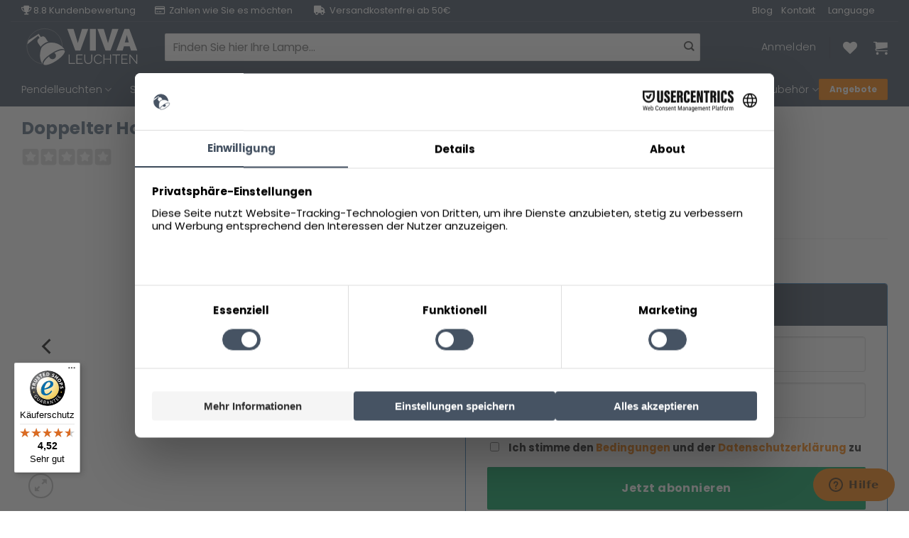

--- FILE ---
content_type: text/html; charset=UTF-8
request_url: https://www.vivaleuchten.de/robuste-deckenleuchte-mexlite-gearwood-nickel-und-holz/
body_size: 58382
content:
<!DOCTYPE html>
<html lang="de" class="loading-site no-js">
<head>
	<meta charset="UTF-8" />
	<link rel="profile" href="https://gmpg.org/xfn/11" />
	<link rel="pingback" href="https://www.vivaleuchten.de/xmlrpc.php" />

					<script>document.documentElement.className = document.documentElement.className + ' yes-js js_active js'</script>
			<script>(function(html){html.className = html.className.replace(/\bno-js\b/,'js')})(document.documentElement);</script>
<meta name='robots' content='index, follow, max-image-preview:large, max-snippet:-1, max-video-preview:-1' />
	<style>img:is([sizes="auto" i], [sizes^="auto," i]) { contain-intrinsic-size: 3000px 1500px }</style>
	
<!-- Google Tag Manager for WordPress by gtm4wp.com -->
<script data-cfasync="false" data-pagespeed-no-defer>
	var gtm4wp_datalayer_name = "dataLayer";
	var dataLayer = dataLayer || [];
	const gtm4wp_use_sku_instead = 0;
	const gtm4wp_currency = 'EUR';
	const gtm4wp_product_per_impression = 10;
	const gtm4wp_clear_ecommerce = false;
	const gtm4wp_datalayer_max_timeout = 2000;
</script>
<!-- End Google Tag Manager for WordPress by gtm4wp.com --><meta name="viewport" content="width=device-width, initial-scale=1" />
	<!-- This site is optimized with the Yoast SEO plugin v26.6 - https://yoast.com/wordpress/plugins/seo/ -->
	<title>Doppelter Holz Deckenspot Mexlite Gearwood - Vivaleuchten.de</title>
<link data-rocket-preload as="style" href="https://fonts.googleapis.com/css?family=Poppins%3Aregular%2C700%2Cregular%2C300%7CDancing%20Script%3Aregular%2Cdefault&#038;display=swap" rel="preload">
<link href="https://fonts.googleapis.com/css?family=Poppins%3Aregular%2C700%2Cregular%2C300%7CDancing%20Script%3Aregular%2Cdefault&#038;display=swap" media="print" onload="this.media=&#039;all&#039;" rel="stylesheet">
<noscript data-wpr-hosted-gf-parameters=""><link rel="stylesheet" href="https://fonts.googleapis.com/css?family=Poppins%3Aregular%2C700%2Cregular%2C300%7CDancing%20Script%3Aregular%2Cdefault&#038;display=swap"></noscript>
	<meta name="description" content="Doppelte Holz-Deckenstrahler von Mexlite Gearwood. Trendig und industriell für jeden Raum, E27-Fassung." />
	<link rel="canonical" href="https://www.vivaleuchten.de/robuste-deckenleuchte-mexlite-gearwood-nickel-und-holz/" />
	<meta property="og:locale" content="de_DE" />
	<meta property="og:type" content="article" />
	<meta property="og:title" content="Doppelter Holz Deckenspot Mexlite Gearwood - Vivaleuchten.de" />
	<meta property="og:description" content="Doppelte Holz-Deckenstrahler von Mexlite Gearwood. Trendig und industriell für jeden Raum, E27-Fassung." />
	<meta property="og:url" content="https://www.vivaleuchten.de/robuste-deckenleuchte-mexlite-gearwood-nickel-und-holz/" />
	<meta property="og:site_name" content="Vivaleuchten.de" />
	<meta property="article:modified_time" content="2025-11-04T14:17:43+00:00" />
	<meta property="og:image" content="https://www.vivaleuchten.de/wp-content/uploads/2021/07/7969NI-1.jpg" />
	<meta property="og:image:width" content="770" />
	<meta property="og:image:height" content="1000" />
	<meta property="og:image:type" content="image/jpeg" />
	<meta name="twitter:card" content="summary_large_image" />
	<meta name="twitter:label1" content="Geschätzte Lesezeit" />
	<meta name="twitter:data1" content="1 Minute" />
	<script type="application/ld+json" class="yoast-schema-graph">{"@context":"https://schema.org","@graph":[{"@type":"WebPage","@id":"https://www.vivaleuchten.de/robuste-deckenleuchte-mexlite-gearwood-nickel-und-holz/","url":"https://www.vivaleuchten.de/robuste-deckenleuchte-mexlite-gearwood-nickel-und-holz/","name":"Doppelter Holz Deckenspot Mexlite Gearwood - Vivaleuchten.de","isPartOf":{"@id":"https://www.vivaleuchten.de/#website"},"primaryImageOfPage":{"@id":"https://www.vivaleuchten.de/robuste-deckenleuchte-mexlite-gearwood-nickel-und-holz/#primaryimage"},"image":{"@id":"https://www.vivaleuchten.de/robuste-deckenleuchte-mexlite-gearwood-nickel-und-holz/#primaryimage"},"thumbnailUrl":"https://www.vivaleuchten.de/wp-content/uploads/2021/07/7969NI-1.jpg","datePublished":"2020-10-12T12:56:31+00:00","dateModified":"2025-11-04T14:17:43+00:00","description":"Doppelte Holz-Deckenstrahler von Mexlite Gearwood. Trendig und industriell für jeden Raum, E27-Fassung.","breadcrumb":{"@id":"https://www.vivaleuchten.de/robuste-deckenleuchte-mexlite-gearwood-nickel-und-holz/#breadcrumb"},"inLanguage":"de","potentialAction":[{"@type":"ReadAction","target":["https://www.vivaleuchten.de/robuste-deckenleuchte-mexlite-gearwood-nickel-und-holz/"]}]},{"@type":"ImageObject","inLanguage":"de","@id":"https://www.vivaleuchten.de/robuste-deckenleuchte-mexlite-gearwood-nickel-und-holz/#primaryimage","url":"https://www.vivaleuchten.de/wp-content/uploads/2021/07/7969NI-1.jpg","contentUrl":"https://www.vivaleuchten.de/wp-content/uploads/2021/07/7969NI-1.jpg","width":770,"height":1000,"caption":"robuste-deckenleuchte-mexlite-gearwood-nickel-und-holz-7969ni"},{"@type":"BreadcrumbList","@id":"https://www.vivaleuchten.de/robuste-deckenleuchte-mexlite-gearwood-nickel-und-holz/#breadcrumb","itemListElement":[{"@type":"ListItem","position":1,"name":"Startseite","item":"https://www.vivaleuchten.de/"},{"@type":"ListItem","position":2,"name":"Doppelter Holz Deckenspot Mexlite Gearwood"}]},{"@type":"WebSite","@id":"https://www.vivaleuchten.de/#website","url":"https://www.vivaleuchten.de/","name":"Vivaleuchten.de","description":"Die Website für alle Lampen!","potentialAction":[{"@type":"SearchAction","target":{"@type":"EntryPoint","urlTemplate":"https://www.vivaleuchten.de/?s={search_term_string}"},"query-input":{"@type":"PropertyValueSpecification","valueRequired":true,"valueName":"search_term_string"}}],"inLanguage":"de"}]}</script>
	<!-- / Yoast SEO plugin. -->


<link rel='dns-prefetch' href='//widgets.trustedshops.com' />
<link rel='dns-prefetch' href='//kit.fontawesome.com' />
<link rel='dns-prefetch' href='//www.google.com' />
<link rel='dns-prefetch' href='//assets.sycommerce.com' />
<link rel='dns-prefetch' href='//fonts.googleapis.com' />
<link href='https://fonts.gstatic.com' crossorigin rel='preconnect' />
<link rel='prefetch' href='https://www.vivaleuchten.de/wp-content/themes/flatsome/assets/js/flatsome.js?ver=e2eddd6c228105dac048' />
<link rel='prefetch' href='https://www.vivaleuchten.de/wp-content/themes/flatsome/assets/js/chunk.slider.js?ver=3.20.4' />
<link rel='prefetch' href='https://www.vivaleuchten.de/wp-content/themes/flatsome/assets/js/chunk.popups.js?ver=3.20.4' />
<link rel='prefetch' href='https://www.vivaleuchten.de/wp-content/themes/flatsome/assets/js/chunk.tooltips.js?ver=3.20.4' />
<link rel='prefetch' href='https://www.vivaleuchten.de/wp-content/themes/flatsome/assets/js/woocommerce.js?ver=1c9be63d628ff7c3ff4c' />
<link rel="alternate" type="application/rss+xml" title="Vivaleuchten.de &raquo; Feed" href="https://www.vivaleuchten.de/feed/" />
<link rel="alternate" type="application/rss+xml" title="Vivaleuchten.de &raquo; Kommentar-Feed" href="https://www.vivaleuchten.de/comments/feed/" />
<link rel='stylesheet' id='wooco-blocks-css' href='https://www.vivaleuchten.de/wp-content/plugins/wpc-composite-products-premium/assets/css/blocks.css?ver=7.6.7' type='text/css' media='all' />
<style id='wp-emoji-styles-inline-css' type='text/css'>

	img.wp-smiley, img.emoji {
		display: inline !important;
		border: none !important;
		box-shadow: none !important;
		height: 1em !important;
		width: 1em !important;
		margin: 0 0.07em !important;
		vertical-align: -0.1em !important;
		background: none !important;
		padding: 0 !important;
	}
</style>
<style id='wp-block-library-inline-css' type='text/css'>
:root{--wp-admin-theme-color:#007cba;--wp-admin-theme-color--rgb:0,124,186;--wp-admin-theme-color-darker-10:#006ba1;--wp-admin-theme-color-darker-10--rgb:0,107,161;--wp-admin-theme-color-darker-20:#005a87;--wp-admin-theme-color-darker-20--rgb:0,90,135;--wp-admin-border-width-focus:2px;--wp-block-synced-color:#7a00df;--wp-block-synced-color--rgb:122,0,223;--wp-bound-block-color:var(--wp-block-synced-color)}@media (min-resolution:192dpi){:root{--wp-admin-border-width-focus:1.5px}}.wp-element-button{cursor:pointer}:root{--wp--preset--font-size--normal:16px;--wp--preset--font-size--huge:42px}:root .has-very-light-gray-background-color{background-color:#eee}:root .has-very-dark-gray-background-color{background-color:#313131}:root .has-very-light-gray-color{color:#eee}:root .has-very-dark-gray-color{color:#313131}:root .has-vivid-green-cyan-to-vivid-cyan-blue-gradient-background{background:linear-gradient(135deg,#00d084,#0693e3)}:root .has-purple-crush-gradient-background{background:linear-gradient(135deg,#34e2e4,#4721fb 50%,#ab1dfe)}:root .has-hazy-dawn-gradient-background{background:linear-gradient(135deg,#faaca8,#dad0ec)}:root .has-subdued-olive-gradient-background{background:linear-gradient(135deg,#fafae1,#67a671)}:root .has-atomic-cream-gradient-background{background:linear-gradient(135deg,#fdd79a,#004a59)}:root .has-nightshade-gradient-background{background:linear-gradient(135deg,#330968,#31cdcf)}:root .has-midnight-gradient-background{background:linear-gradient(135deg,#020381,#2874fc)}.has-regular-font-size{font-size:1em}.has-larger-font-size{font-size:2.625em}.has-normal-font-size{font-size:var(--wp--preset--font-size--normal)}.has-huge-font-size{font-size:var(--wp--preset--font-size--huge)}.has-text-align-center{text-align:center}.has-text-align-left{text-align:left}.has-text-align-right{text-align:right}#end-resizable-editor-section{display:none}.aligncenter{clear:both}.items-justified-left{justify-content:flex-start}.items-justified-center{justify-content:center}.items-justified-right{justify-content:flex-end}.items-justified-space-between{justify-content:space-between}.screen-reader-text{border:0;clip-path:inset(50%);height:1px;margin:-1px;overflow:hidden;padding:0;position:absolute;width:1px;word-wrap:normal!important}.screen-reader-text:focus{background-color:#ddd;clip-path:none;color:#444;display:block;font-size:1em;height:auto;left:5px;line-height:normal;padding:15px 23px 14px;text-decoration:none;top:5px;width:auto;z-index:100000}html :where(.has-border-color){border-style:solid}html :where([style*=border-top-color]){border-top-style:solid}html :where([style*=border-right-color]){border-right-style:solid}html :where([style*=border-bottom-color]){border-bottom-style:solid}html :where([style*=border-left-color]){border-left-style:solid}html :where([style*=border-width]){border-style:solid}html :where([style*=border-top-width]){border-top-style:solid}html :where([style*=border-right-width]){border-right-style:solid}html :where([style*=border-bottom-width]){border-bottom-style:solid}html :where([style*=border-left-width]){border-left-style:solid}html :where(img[class*=wp-image-]){height:auto;max-width:100%}:where(figure){margin:0 0 1em}html :where(.is-position-sticky){--wp-admin--admin-bar--position-offset:var(--wp-admin--admin-bar--height,0px)}@media screen and (max-width:600px){html :where(.is-position-sticky){--wp-admin--admin-bar--position-offset:0px}}
</style>
<link rel='stylesheet' id='magnific-popup-style-css' href='https://www.vivaleuchten.de/wp-content/plugins/iconic-woo-sales-booster/assets/vendor/magnific/magnific-popup.css?ver=1.17.0' type='text/css' media='all' />
<link rel='stylesheet' id='iconic_wsb_frontend_style-css' href='https://www.vivaleuchten.de/wp-content/plugins/iconic-woo-sales-booster/assets/frontend/css/main.css?ver=1.17.0' type='text/css' media='all' />
<link rel='stylesheet' id='dashicons-css' href='https://www.vivaleuchten.de/wp-includes/css/dashicons.min.css?ver=6.8.3' type='text/css' media='all' />
<style id='dashicons-inline-css' type='text/css'>
[data-font="Dashicons"]:before {font-family: 'Dashicons' !important;content: attr(data-icon) !important;speak: none !important;font-weight: normal !important;font-variant: normal !important;text-transform: none !important;line-height: 1 !important;font-style: normal !important;-webkit-font-smoothing: antialiased !important;-moz-osx-font-smoothing: grayscale !important;}
</style>
<link rel='stylesheet' id='pewc-style-css' href='https://www.vivaleuchten.de/wp-content/plugins/product-extras-for-woocommerce/assets/css/style.css?ver=3.27.8' type='text/css' media='all' />
<style id='pewc-style-inline-css' type='text/css'>

	ul.pewc-product-extra-groups label {
		font-weight: normal !important
	}
	.pewc-preset-style .child-product-wrapper {
		-webkit-justify-content: space-around;
		justify-content: space-around
	}
	.pewc-item-field-wrapper label {
		cursor: pointer
	}
	.pewc-preset-style .pewc-radio-images-wrapper:not(.pewc-components-wrapper),
	.pewc-preset-style .pewc-checkboxes-images-wrapper:not(.pewc-components-wrapper) {
		-webkit-justify-content: space-between;
		justify-content: space-between
	}
	.pewc-preset-style .pewc-radio-list-wrapper .pewc-radio-wrapper,
	.pewc-preset-style .pewc-checkboxes-list-wrapper .pewc-checkbox-wrapper {
		position: relative;
	}
	.pewc-preset-style .pewc-item-products input[type=number].pewc-child-quantity-field.pewc-independent-quantity-field {
		margin-top: 0
	}
	.pewc-preset-style input[type=number].pewc-child-quantity-field {
		margin-left: 0
	}
	.pewc-product-extra-groups .dd-options li {
		margin-bottom: 0
	}
	.pewc-product-extra-groups .dd-options li a,
	.pewc-product-extra-groups .dd-selected {
		padding: 1em
	}
	.pewc-product-extra-groups .dd-pointer {
		right: 1em
	}
	.pewc-product-extra-groups .dd-pointer:after {
		content: "";
	  width: 0.8em;
	  height: 0.5em;
	  background-color: var(--select-arrow);
	  clip-path: polygon(100% 0%, 0 0%, 50% 100%);
	}
	p.pewc-description {
		margin-top: 1em
	}
	
	.pewc-style-shadow .pewc-item {
		padding: 2em;
		margin-bottom: 3em;
		box-shadow: 0px 23px 56px #f1f1f1;
		background: transparent;
		border: 2px solid #f7f7f7;
		border-radius: 0.5em;
		transition: 0.3s box-shadow
	}
	.pewc-style-shadow .pewc-groups-standard .pewc-item {
		width: 95%;
	}
	.pewc-preset-style .pewc-checkbox-form-label,
	.pewc-preset-style .pewc-radio-form-label,
	.pewc-preset-style .pewc-item-field-wrapper,
	.pewc-preset-style .pewc-item-checkbox label {
		display: block;
		position: relative;
		margin-bottom: 12px;
		cursor: pointer;
		-webkit-user-select: none;
		-moz-user-select: none;
		-ms-user-select: none;
		user-select: none;
	}
	.pewc-preset-style .pewc-force-quantity .pewc-component-wrapper,
	.pewc-preset-style .pewc-force-quantity .pewc-component-wrapper img {
		cursor: not-allowed
	}
	.pewc-preset-style .has-enhanced-tooltip .pewc-item-field-wrapper {
		cursor: auto;
	}
	.pewc-preset-style .has-enhanced-tooltip span.pewc-tooltip-button {
		color: rgba( 33,150,243, 1 );
	}
	.pewc-preset-style .has-enhanced-tooltip span.pewc-tooltip-button:hover {
		color: inherit;
	}
	
	.pewc-preset-style .pewc-checkbox-form-label label,
	.pewc-preset-style .pewc-radio-form-label label,
	.pewc-preset-style .pewc-option-list .pewc-item-field-wrapper label,
	.pewc-preset-style .pewc-checkboxes-list-desc-wrapper,
	.pewc-preset-style .pewc-radio-list-desc-wrapper,
	.pewc-preset-style .pewc-option-list td label {
		padding-left: 35px;
	}
	.pewc-preset-style label.pewc-field-label {
		padding-left: 0
	}
	.pewc-preset-style .pewc-checkbox-form-label input,
	.pewc-preset-style .pewc-radio-form-label input,
	.pewc-preset-style .pewc-item-field-wrapper input[type="checkbox"],
	.pewc-preset-style .pewc-item-field-wrapper input[type="radio"],
	.pewc-preset-style input[type="checkbox"].pewc-form-field,
	.pewc-preset-style input[type="checkbox"].pewc-checkbox-form-field,
	.pewc-preset-style input[type="radio"].pewc-radio-form-field {
		position: absolute;
		opacity: 0;
		cursor: pointer;
		height: 0;
		width: 0;
	}
	.pewc-preset-style .pewc-checkbox-form-label span.pewc-theme-element,
	.pewc-preset-style .pewc-radio-form-label span.pewc-theme-element,
	.pewc-preset-style .pewc-item-field-wrapper span.pewc-theme-element,
	.pewc-preset-style .pewc-item-checkbox span.pewc-theme-element,
	.pewc-preset-style .pewc-checkbox-wrapper span.pewc-theme-element,
	.pewc-preset-style .pewc-radio-wrapper span.pewc-theme-element {
		content: "";
		position: absolute;
		top: 0;
		left: 0;
		height: 25px;
		width: 25px;
		background: #eee;
		cursor: pointer
	}
	.pewc-style-colour .pewc-checkbox-form-label span.pewc-theme-element,
	.pewc-style-colour .pewc-radio-form-label span.pewc-theme-element,
	.pewc-style-colour .pewc-item-field-wrapper span.pewc-theme-element,
	.pewc-style-colour .pewc-item-checkbox span.pewc-theme-element,
	.pewc-style-colour .pewc-checkbox-wrapper span.pewc-theme-element,
	.pewc-style-colour .pewc-radio-wrapper span.pewc-theme-element {
		background: rgba( 33,150,243, 0.2 );
	}
	.pewc-preset-style .pewc-item-field-wrapper .pewc-checkboxes-list-wrapper span.pewc-theme-element,
	.pewc-preset-style .pewc-item-field-wrapper .pewc-radio-list-wrapper span.pewc-theme-element,
	.pewc-style-colour .pewc-checkbox-wrapper span.pewc-theme-element {
		top: 50%;
		transform: translateY( -50% )
	}
	.pewc-preset-style .pewc-radio-form-label span.pewc-theme-element,
	.pewc-preset-style .pewc-radio-list-label-wrapper span.pewc-theme-element,
	.pewc-preset-style .pewc-radio-wrapper span.pewc-theme-element {
		border-radius: 50%
	}
	.pewc-preset-style .pewc-checkbox-form-label span.pewc-theme-element:hover,
	.pewc-preset-style .pewc-radio-form-label span.pewc-theme-element:hover,
	.pewc-preset-style .pewc-item-field-wrapper span.pewc-theme-element:hover,
	.pewc-preset-style .pewc-item-checkbox span.pewc-theme-element:hover,
	.pewc-style-colour .pewc-checkbox-wrapper span.pewc-theme-element:hover,
	.pewc-style-colour .pewc-radio-wrapper span.pewc-theme-element:hover {
		background: #ddd;
		transition: background 0.2s;
	}
	.pewc-style-colour .pewc-checkbox-form-label span.pewc-theme-element:hover,
	.pewc-style-colour .pewc-radio-form-label span.pewc-theme-element:hover,
	.pewc-style-colour .pewc-item-field-wrapper span.pewc-theme-element:hover,
	.pewc-style-colour .pewc-item-checkbox span.pewc-theme-element:hover,
	.pewc-style-colour .pewc-checkbox-wrapper span.pewc-theme-element:hover,
	.pewc-style-colour .pewc-radio-wrapper span.pewc-theme-element:hover {
		background: rgba( 33,150,243, 0.4 );
	}
	.pewc-preset-style .pewc-checkbox-form-label input:checked ~ span.pewc-theme-element,
	.pewc-preset-style .pewc-radio-form-label input:checked ~ span.pewc-theme-element,
	.pewc-preset-style .pewc-item-field-wrapper input:checked ~ span.pewc-theme-element,
	.pewc-preset-style .pewc-item-checkbox input:checked ~ span.pewc-theme-element,
	.pewc-preset-style .pewc-checkbox-wrapper input:checked ~ span.pewc-theme-element,
	.pewc-preset-style .pewc-radio-wrapper input:checked ~ span.pewc-theme-element {
		background: #2196F3;
	}
	.pewc-preset-style span.pewc-theme-element:after {
		content: "";
		position: absolute;
		display: none;
	}
	.pewc-preset-style .pewc-checkbox-form-label input:checked ~ span.pewc-theme-element:after,
	.pewc-preset-style .pewc-radio-form-label input:checked ~ span.pewc-theme-element:after,
	.pewc-preset-style .pewc-item-field-wrapper input:checked ~ span.pewc-theme-element:after,
	.pewc-preset-style .pewc-item-checkbox input:checked ~ span.pewc-theme-element:after,
	.pewc-preset-style .pewc-checkbox-wrapper input:checked ~ span.pewc-theme-element:after,
	.pewc-preset-style .pewc-radio-wrapper input:checked ~ span.pewc-theme-element:after {
		display: block;
	}
	.pewc-preset-style .pewc-checkbox-form-label span.pewc-theme-element:after,
	.pewc-preset-style .pewc-item-field-wrapper span.pewc-theme-element:after,
	.pewc-preset-style .pewc-item-checkbox span.pewc-theme-element:after,
	.pewc-preset-style .pewc-checkbox-wrapper span.pewc-theme-element:after,
	.pewc-preset-style .pewc-radio-wrapper span.pewc-theme-element:after {
		left: 9px;
		top: 5px;
		width: 5px;
		height: 10px;
		border: solid white;
		border-width: 0 3px 3px 0;
		-webkit-transform: rotate(45deg);
		-ms-transform: rotate(45deg);
		transform: rotate(45deg);
	}
	.pewc-preset-style .pewc-radio-form-label span.pewc-theme-element:after,
	.pewc-preset-style .pewc-radio-list-label-wrapper span.pewc-theme-element:after {
		top: 7px;
	  left: 7px;
	  width: 8px;
	  height: 8px;
	  border-radius: 50%;
	  background: white;
	}
	.pewc-preset-style .pewc-radio-image-wrapper,
	.pewc-preset-style .pewc-checkbox-image-wrapper {
		border: 2px solid #eee;
		padding: 0.5em;
		position: relative
	}
	.pewc-preset-style .pewc-item-products-radio .pewc-theme-element,
	.pewc-preset-style .pewc-item-products-checkboxes .pewc-theme-element,
	.pewc-preset-style .pewc-item-products-components .pewc-theme-element,
	.pewc-preset-style .pewc-item-image_swatch .pewc-theme-element {
		display: none
	}
	.pewc-preset-style.pewc-show-inputs .pewc-item-products-radio .checked .pewc-theme-element,
	.pewc-preset-style.pewc-show-inputs .pewc-item-products-checkboxes .checked .pewc-theme-element,
	.pewc-preset-style.pewc-show-inputs .pewc-item-products-components .checked .pewc-theme-element,
	.pewc-preset-style.pewc-show-inputs .pewc-item-image_swatch .checked .pewc-theme-element {
		display: block;
		top: 2px;
		left: 2px
	}
	.pewc-preset-style.pewc-show-inputs .pewc-radio-image-wrapper,
	.pewc-preset-style.pewc-show-inputs .pewc-checkbox-image-wrapper {
		border-width: 4px
	}
	.pewc-preset-style .pewc-item[not:.pewc-circular-swatches] .pewc-radio-image-wrapper.checked,
	.pewc-preset-style .pewc-item[not:.pewc-circular-swatches] .pewc-radio-image-wrapper:not(.pewc-checkbox-disabled):hover,
	.pewc-preset-style .pewc-item[not:.pewc-circular-swatches] .pewc-checkbox-image-wrapper.checked,
	.pewc-preset-style .child-product-wrapper:not(.pewc-column-wrapper) .pewc-checkbox-image-wrapper:not(.pewc-checkbox-disabled):hover {
		border: 2px solid #2196F3
	}
	.pewc-preset-style .pewc-radio-image-wrapper label input:checked + img,
	.pewc-preset-style .pewc-checkbox-image-wrapper label input:checked + img {
		border: 0
	}
	.pewc-preset-style .pewc-item-image_swatch .pewc-checkboxes-images-wrapper .pewc-checkbox-image-wrapper,
	.pewc-preset-style ul.pewc-product-extra-groups .pewc-item-image_swatch.pewc-item label,
	.pewc-preset-style .pewc-item-products .child-product-wrapper:not(.pewc-column-wrapper) .pewc-checkbox-image-wrapper:not(.pewc-component-wrapper),
	.pewc-preset-style .pewc-item-products .child-product-wrapper .pewc-radio-image-wrapper:not(.pewc-component-wrapper),
	.pewc-preset-style ul.pewc-product-extra-groups .pewc-item-products.pewc-item label {
		display: -webkit-flex !important;
		display: flex !important;
		-webkit-flex-direction: column;
		flex-direction: column;
	}
	.pewc-quantity-layout-grid .pewc-preset-style .pewc-checkbox-desc-wrapper,
	.pewc-quantity-layout-grid .pewc-preset-style .pewc-radio-desc-wrapper {
		margin-top: auto;
	}
	.pewc-preset-style .products-quantities-independent:not(.pewc-column-wrapper) .pewc-checkbox-desc-wrapper,
	.pewc-preset-style .products-quantities-independent:not(.pewc-column-wrapper) .pewc-radio-desc-wrapper {
		display: grid;
    	grid-template-columns: 80px 1fr;
		-webkit-align-items: center;
		align-items: center
	}
	.pewc-preset-style .pewc-text-swatch .pewc-checkbox-form-label:hover,
    .pewc-preset-style .pewc-text-swatch .pewc-radio-form-label:hover {
      border-color: #2196F3;
    }
	.pewc-preset-style .pewc-text-swatch .pewc-checkbox-form-label.active-swatch,
    .pewc-preset-style .pewc-text-swatch .pewc-radio-form-label.active-swatch {
		border-color: #2196F3;
      	background: #2196F3;
	  	color: #fff;
    }
	.pewc-range-slider {
		color: #2196F3;
	}
	.pewc-preset-style .wp-color-result-text {
		background-color: #f1f1f1;
    	/* padding: 0.5em 1em; */
	}
	.pewc-preset-style .pewc-item-field-wrapper .wp-color-result {
		padding-left: 3em !important;
    	font-size: inherit !important;
	}
	.pewc-preset-style .pewc-item input[type=number],
	.pewc-preset-style .pewc-item input[type=text],
	.pewc-preset-style .pewc-item textarea {
		padding: 0.5em 1em;
		background-color: #f7f7f7;
		outline: 0;
		border: 0;
		-webkit-appearance: none;
		box-sizing: border-box;
		font-weight: normal;
		box-shadow: none;
	}
	.pewc-style-simple .pewc-item input[type=number],
	.pewc-style-simple .pewc-item input[type=text],
	.pewc-style-simple .pewc-item textarea {
		background: none;
		border: 1px solid #ccc
	}
	.pewc-style-colour .pewc-item input[type=number],
	.pewc-style-colour .pewc-item input[type=text],
	.pewc-style-colour .pewc-item textarea {
    	background: rgba( 33,150,243, 0.1 );
	}
	.pewc-preset-style input[type=number]:focus,
	.pewc-preset-style input[type=text]:focus,
	.pewc-preset-style textarea:focus {
    	border: 1px solid rgba( 33,150,243, 0.2 );
	}
	.pewc-style-colour .dropzone {
		border-color: #2196F3;
		background: rgba( 33,150,243, 0.1 )
	}
	.pewc-select-wrapper select {
		background-color: transparent;
		border: none;
		padding: 0 1em 0 0;
		margin: 0;
		width: 100%;
		font-family: inherit;
		font-size: inherit;
		cursor: inherit;
		line-height: inherit;
		outline: none
	}
	.pewc-select-wrapper {
		width: 100%;
		border: 2px solid #eee;
		border-radius: 0;
		padding: 0.75em 0.75em;
		cursor: pointer;
		line-height: 1.1;
		background-color: #fff
	}
	.pewc-preset-style .select2-container--default .select2-selection--single {
		border: 2px solid #eee;
		border-radius: 0;
	}
	.pewc-preset-style .select2-container .select2-selection--single {
		height: auto;
		padding: 0.5em;
	}
	.pewc-preset-style .select2-container--default .select2-selection--single .select2-selection__arrow {
    top: 50%;
    transform: translateY(-50%);
	}
	.pewc-preset-style .dd-select {
		border: 2px solid #eee;
		background: white !important
	}
	.pewc-style-rounded .pewc-item-field-wrapper span.pewc-theme-element {
		border-radius: 0.5em
	}
	.pewc-preset-style.pewc-style-rounded .pewc-radio-form-label span.pewc-theme-element,
	.pewc-preset-style.pewc-style-rounded .pewc-radio-list-label-wrapper span.pewc-theme-element {
		border-radius: 50%
	}
	.pewc-style-rounded input[type=number],
	.pewc-style-rounded input[type=text],
	.pewc-style-rounded textarea,
	.pewc-style-rounded .pewc-radio-image-wrapper,
	.pewc-style-rounded .pewc-checkbox-image-wrapper,
	.pewc-style-rounded .pewc-select-wrapper,
	.pewc-style-rounded .dd-select,
	.pewc-style-rounded .dd-options,
	.pewc-style-rounded .dropzone {
		border-radius: 1em
	}
	.pewc-preset-style .pewc-groups-tabs .pewc-group-wrap {
		background: none;
		padding: 2em 2em 1em;
		margin-bottom: 1em;
		border: 1px solid #eee
	}
	.pewc-style-colour .pewc-groups-tabs .pewc-group-wrap {
		border: 1px solid rgba( 33,150,243, 0.1 );
	}
	.pewc-style-rounded .pewc-groups-tabs .pewc-group-wrap {
		border-radius: 1em;
		border-top-left-radius: 0
	}
	.pewc-preset-style .pewc-tabs-wrapper .pewc-tab {
		background: #f1f1f1;
    border: 1px solid #f1f1f1;
		border-bottom: 1px solid #fff;
    margin-bottom: -1px;
		transition: 0.3s background
	}
	.pewc-style-rounded .pewc-tabs-wrapper .pewc-tab {
		border-top-right-radius: 0.5em;
		border-top-left-radius: 0.5em;
	}
	.pewc-preset-style .pewc-tabs-wrapper .pewc-tab:hover {
		background: #ddd;
	}
	.pewc-style-colour .pewc-tabs-wrapper .pewc-tab {
		background: rgba( 33,150,243, 0.1 );
		border: 1px solid rgba( 33,150,243, 0.1 );
		border-bottom: 0;
	}
	.pewc-style-colour .pewc-tabs-wrapper .pewc-tab:hover {
		background: rgba( 33,150,243, 0.2 );
	}
	.pewc-preset-style .pewc-tabs-wrapper .pewc-tab.active-tab,
	.pewc-style-colour .pewc-tabs-wrapper .pewc-tab.active-tab {
		background: #fff;
		border-bottom-color: #fff
	}
	.pewc-preset-style .pewc-groups-accordion .pewc-group-wrap.group-active .pewc-group-content-wrapper {
		padding: 2em 0;
		background: none
	}
	.pewc-preset-style .pewc-groups-accordion .pewc-group-wrap h3 {
		background: #eee;
	}
	.pewc-style-colour .pewc-groups-accordion .pewc-group-wrap h3 {
		background: rgba( 33,150,243, 0.1 );
	}
	.pewc-style-colour .pewc-steps-wrapper .pewc-tab,
	.pewc-style-colour .pewc-groups-accordion .pewc-group-wrap h3 {
		background: rgba( 33,150,243, 0.1 );
	}
	.pewc-style-colour .pewc-steps-wrapper .pewc-tab:after,
	.pewc-style-colour .pewc-groups-accordion .pewc-group-wrap h3 {
		border-left-color: rgba( 33,150,243, 0.1 );
	}
	.pewc-style-colour .pewc-steps-wrapper .pewc-tab.active-tab,
	.pewc-style-colour .pewc-groups-accordion .pewc-group-wrap.group-active h3 {
		background: rgba( 33,150,243, 0.2 );
	}
	.pewc-style-colour .pewc-steps-wrapper .pewc-tab.active-tab:after,
	.pewc-style-colour .pewc-groups-accordion .pewc-group-wrap.group-active h3 {
		border-left-color: rgba( 33,150,243, 0.2 );
	}

	/* Add-Ons Ultimate character counter */
	.pewc-text-counter-container {float:right; margin-top: 1em;}
	.pewc-text-counter-container .pewc-current-count.error { color:#ff0000; }
	tr td .pewc-text-counter-container {float:none;}
</style>
<link rel='stylesheet' id='woocommerce-group-attributes-public-css' href='https://www.vivaleuchten.de/wp-content/plugins/woocommerce-group-attributes/public/css/woocommerce-group-attributes-public.css?ver=1.6.0' type='text/css' media='all' />
<link rel='stylesheet' id='woocommerce-group-attributes-custom-css' href='https://www.vivaleuchten.de/wp-content/plugins/woocommerce-group-attributes/public/css/woocommerce-group-attributes-custom.css?ver=1.6.0' type='text/css' media='all' />
<link rel='stylesheet' id='photoswipe-css' href='https://www.vivaleuchten.de/wp-content/plugins/woocommerce/assets/css/photoswipe/photoswipe.min.css?ver=10.4.3' type='text/css' media='all' />
<link rel='stylesheet' id='photoswipe-default-skin-css' href='https://www.vivaleuchten.de/wp-content/plugins/woocommerce/assets/css/photoswipe/default-skin/default-skin.min.css?ver=10.4.3' type='text/css' media='all' />
<style id='woocommerce-inline-inline-css' type='text/css'>
.woocommerce form .form-row .required { visibility: visible; }
</style>
<link rel='stylesheet' id='wooco-frontend-css' href='https://www.vivaleuchten.de/wp-content/plugins/wpc-composite-products-premium/assets/css/frontend.css?ver=7.6.7' type='text/css' media='all' />
<link rel='stylesheet' id='tweakwise-css' href='//assets.sycommerce.com/lichtxpert/tweakwise.css?ver=6.8.3' type='text/css' media='all' />
<link rel='stylesheet' id='flatsome-woocommerce-wishlist-css' href='https://www.vivaleuchten.de/wp-content/themes/flatsome/inc/integrations/wc-yith-wishlist/wishlist.css?ver=3.20.4' type='text/css' media='all' />
<link rel='stylesheet' id='flatsome-swatches-frontend-css' href='https://www.vivaleuchten.de/wp-content/themes/flatsome/assets/css/extensions/flatsome-swatches-frontend.css?ver=3.20.4' type='text/css' media='all' />
<link rel='stylesheet' id='flatsome-main-css' href='https://www.vivaleuchten.de/wp-content/themes/flatsome/assets/css/flatsome.css?ver=3.20.4' type='text/css' media='all' />
<style id='flatsome-main-inline-css' type='text/css'>
@font-face {
				font-family: "fl-icons";
				font-display: block;
				src: url(https://www.vivaleuchten.de/wp-content/themes/flatsome/assets/css/icons/fl-icons.eot?v=3.20.4);
				src:
					url(https://www.vivaleuchten.de/wp-content/themes/flatsome/assets/css/icons/fl-icons.eot#iefix?v=3.20.4) format("embedded-opentype"),
					url(https://www.vivaleuchten.de/wp-content/themes/flatsome/assets/css/icons/fl-icons.woff2?v=3.20.4) format("woff2"),
					url(https://www.vivaleuchten.de/wp-content/themes/flatsome/assets/css/icons/fl-icons.ttf?v=3.20.4) format("truetype"),
					url(https://www.vivaleuchten.de/wp-content/themes/flatsome/assets/css/icons/fl-icons.woff?v=3.20.4) format("woff"),
					url(https://www.vivaleuchten.de/wp-content/themes/flatsome/assets/css/icons/fl-icons.svg?v=3.20.4#fl-icons) format("svg");
			}
</style>
<link rel='stylesheet' id='flatsome-shop-css' href='https://www.vivaleuchten.de/wp-content/themes/flatsome/assets/css/flatsome-shop.css?ver=3.20.4' type='text/css' media='all' />
<link rel='stylesheet' id='flatsome-style-css' href='https://www.vivaleuchten.de/wp-content/themes/flatsome-child/style.css?ver=3.0.4.12' type='text/css' media='all' />
<link rel='stylesheet' id='cwginstock_frontend_css-css' href='https://www.vivaleuchten.de/wp-content/plugins/back-in-stock-notifier-for-woocommerce/assets/css/frontend.min.css?ver=6.2.4' type='text/css' media='' />
<link rel='stylesheet' id='cwginstock_bootstrap-css' href='https://www.vivaleuchten.de/wp-content/plugins/back-in-stock-notifier-for-woocommerce/assets/css/bootstrap.min.css?ver=6.2.4' type='text/css' media='' />
<link rel='stylesheet' id='custom-flatsome-jw-css' href='https://www.vivaleuchten.de/wp-content/themes/flatsome-child/assets/css/custom-flatsome-jw.css?ver=2025072262112' type='text/css' media='all' />

<script type="text/javascript" src="https://www.vivaleuchten.de/wp-includes/js/jquery/jquery.min.js?ver=3.7.1" id="jquery-core-js"></script>
<script type="text/javascript" src="https://www.vivaleuchten.de/wp-content/plugins/woocommerce/assets/js/jquery-blockui/jquery.blockUI.min.js?ver=2.7.0-wc.10.4.3" id="wc-jquery-blockui-js" data-wp-strategy="defer"></script>
<script type="text/javascript" src="https://www.vivaleuchten.de/wp-content/plugins/woocommerce/assets/js/photoswipe/photoswipe.min.js?ver=4.1.1-wc.10.4.3" id="wc-photoswipe-js" defer="defer" data-wp-strategy="defer"></script>
<script type="text/javascript" src="https://www.vivaleuchten.de/wp-content/plugins/woocommerce/assets/js/photoswipe/photoswipe-ui-default.min.js?ver=4.1.1-wc.10.4.3" id="wc-photoswipe-ui-default-js" defer="defer" data-wp-strategy="defer"></script>
<script type="text/javascript" src="https://www.vivaleuchten.de/wp-content/plugins/woocommerce/assets/js/js-cookie/js.cookie.min.js?ver=2.1.4-wc.10.4.3" id="wc-js-cookie-js" data-wp-strategy="defer"></script>
<script type="text/javascript" src="//kit.fontawesome.com/c94f0f9aaa.js?ver=6.8.3" crossorigin="anonymous"></script><script type="text/javascript" id="wc-settings-dep-in-header-js-after">
/* <![CDATA[ */
console.warn( "Scripts that have a dependency on [wc-settings, wc-blocks-checkout] must be loaded in the footer, myparcelnl-delivery-options-block-view-script was registered to load in the header, but has been switched to load in the footer instead. See https://github.com/woocommerce/woocommerce-gutenberg-products-block/pull/5059" );
/* ]]> */
</script>
<link rel="https://api.w.org/" href="https://www.vivaleuchten.de/wp-json/" /><link rel="alternate" title="JSON" type="application/json" href="https://www.vivaleuchten.de/wp-json/wp/v2/product/93962" /><link rel="EditURI" type="application/rsd+xml" title="RSD" href="https://www.vivaleuchten.de/xmlrpc.php?rsd" />
<meta name="generator" content="WordPress 6.8.3" />
<meta name="generator" content="WooCommerce 10.4.3" />
<link rel='shortlink' href='https://www.vivaleuchten.de/?p=93962' />
<link rel="alternate" title="oEmbed (JSON)" type="application/json+oembed" href="https://www.vivaleuchten.de/wp-json/oembed/1.0/embed?url=https%3A%2F%2Fwww.vivaleuchten.de%2Frobuste-deckenleuchte-mexlite-gearwood-nickel-und-holz%2F" />
<link rel="alternate" title="oEmbed (XML)" type="text/xml+oembed" href="https://www.vivaleuchten.de/wp-json/oembed/1.0/embed?url=https%3A%2F%2Fwww.vivaleuchten.de%2Frobuste-deckenleuchte-mexlite-gearwood-nickel-und-holz%2F&#038;format=xml" />
<meta name="generator" content="Redux 4.5.9" />  <style type="text/css">
    .pewc-group-content-wrapper {
      background-color:  !important;
    }
    ul.pewc-product-extra-groups {
      margin-left: px;
      margin-bottom: px;
      padding: px;
      background-color: ;
    }
    .pewc-product-extra-groups > li {
      margin-left: px;
      margin-bottom: px;
      padding-top: px;
      padding-bottom: px;
      padding-left: px;
      padding-right: px;
      background-color: ;
      color: 0;
    }

    
    
          .pewc-group-heading-wrapper h3 {
        color: #333;
      }
    
          .pewc-group-heading-wrapper h3 {
        font-size: 32px;
      }
    
          .pewc-preset-style .pewc-groups-accordion .pewc-group-wrap h3 {
        background-color: transparent;
      }
      .pewc-groups-accordion .pewc-group-heading-wrapper, .pewc-preset-style .pewc-groups-accordion .pewc-group-wrap h3 {
        background-color: #eee;
      }
    
          .pewc-group-description {
      color: #222;
      }
    
          .pewc-group-description {
        font-size: 18px;
      }
    
          .pewc-step-buttons .pewc-next-step-button[data-direction="next"] {
        background-color: #eee;
      }
              .pewc-step-buttons .pewc-next-step-button[data-direction="next"] {
        color: #222;
      }
    
          .pewc-step-buttons .pewc-next-step-button[data-direction="previous"] {
        background-color: #eee;
      }
              .pewc-step-buttons .pewc-next-step-button[data-direction="previous"] {
        color: #222;
      }
    
          .pewc-steps-wrapper .pewc-tab  {
        background: #f9f9f9;
      }
      .pewc-steps-wrapper .pewc-tab:after {
        border-left-color: #f9f9f9;
      }
    
          .pewc-steps-wrapper .pewc-tab.active-tab  {
        background: #f1f1f1;
      }
      .pewc-steps-wrapper .pewc-tab.active-tab:after {
        border-left-color: #f1f1f1;
      }
    
          .pewc-preset-style .pewc-tabs-wrapper .pewc-tab  {
        background: #f1f1f1;
        border-color: #f1f1f1;
        border-bottom-color: #fff;

      }
    
          .pewc-preset-style .pewc-tabs-wrapper .pewc-tab.active-tab  {
        background: #fff;
        border-bottom-color: #fff;
      }
    
          .pewc-groups-accordion .pewc-group-wrap h3::before {
        border-color: #222;
      }
    
          .pewc-groups-accordion .pewc-group-wrap h3::before {
        height: 0.3em;
        width: 0.3em;
      }
        
                textarea.pewc-form-field {
      height: em;
    }
          .pewc-has-hex .pewc-radio-images-wrapper[class*=" pewc-columns-"] .pewc-radio-image-wrapper,
      .pewc-hex {
        width: 60px;
      }
                .pewc-hex {
        height: 60px;
      }
          .pewc-preset-style .pewc-radio-image-wrapper.checked,
      .pewc-preset-style .pewc-checkbox-image-wrapper.checked,
      .pewc-preset-style .checked .pewc-hex {
        border-color:  #2196f3;
      }
      /* 3.25.4, so that hover is only applied on screens with mice */
      @media (pointer: fine) {
        .pewc-preset-style .pewc-radio-image-wrapper:hover,
        .pewc-preset-style .pewc-checkbox-image-wrapper:hover,
        .pewc-preset-style .pewc-radio-image-wrapper:hover .pewc-hex {
          border-color:  #2196f3;
        }
      }
          .pewc-preset-style .pewc-radio-image-wrapper,
      .pewc-preset-style .pewc-checkbox-image-wrapper {
        padding: 8px
      }
          .pewc-preset-style .products-quantities-independent:not(.pewc-column-wrapper) .pewc-checkbox-desc-wrapper,
      .pewc-preset-style .products-quantities-independent:not(.pewc-column-wrapper) .pewc-radio-desc-wrapper {
        display: grid;
      }
      </style>
  
		<script>
		var pewc_look_up_tables = [];
		var pewc_look_up_fields = [];
		</script>

	
<!-- Google Tag Manager for WordPress by gtm4wp.com -->
<!-- GTM Container placement set to footer -->
<script data-cfasync="false" data-pagespeed-no-defer>
	var dataLayer_content = {"customerTotalOrders":0,"customerTotalOrderValue":0,"customerFirstName":"","customerLastName":"","customerBillingFirstName":"","customerBillingLastName":"","customerBillingCompany":"","customerBillingAddress1":"","customerBillingAddress2":"","customerBillingCity":"","customerBillingState":"","customerBillingPostcode":"","customerBillingCountry":"","customerBillingEmail":"","customerBillingEmailHash":"","customerBillingPhone":"","customerShippingFirstName":"","customerShippingLastName":"","customerShippingCompany":"","customerShippingAddress1":"","customerShippingAddress2":"","customerShippingCity":"","customerShippingState":"","customerShippingPostcode":"","customerShippingCountry":"","cartContent":{"totals":{"applied_coupons":[],"discount_total":0,"subtotal":0,"total":0},"items":[]},"productRatingCounts":[],"productAverageRating":0,"productReviewCount":0,"productType":"simple","productIsVariable":0};
	dataLayer.push( dataLayer_content );
</script>
<script data-cfasync="false" data-pagespeed-no-defer>
(function(w,d,s,l,i){w[l]=w[l]||[];w[l].push({'gtm.start':
new Date().getTime(),event:'gtm.js'});var f=d.getElementsByTagName(s)[0],
j=d.createElement(s),dl=l!='dataLayer'?'&l='+l:'';j.async=true;j.src=
'//www.googletagmanager.com/gtm.js?id='+i+dl;f.parentNode.insertBefore(j,f);
})(window,document,'script','dataLayer','GTM-PQ7TF7');
</script>
<!-- End Google Tag Manager for WordPress by gtm4wp.com -->
		<script>
		(function(h,o,t,j,a,r){
			h.hj=h.hj||function(){(h.hj.q=h.hj.q||[]).push(arguments)};
			h._hjSettings={hjid:6470162,hjsv:5};
			a=o.getElementsByTagName('head')[0];
			r=o.createElement('script');r.async=1;
			r.src=t+h._hjSettings.hjid+j+h._hjSettings.hjsv;
			a.appendChild(r);
		})(window,document,'//static.hotjar.com/c/hotjar-','.js?sv=');
		</script>
		<meta name="facebook-domain-verification" content="5ujtu4ajoqogc7bjvsowbasv368fqj" />	<noscript><style>.woocommerce-product-gallery{ opacity: 1 !important; }</style></noscript>
	<!-- This site is optimized with the Perfect SEO Url plugin v2.9.6 - https://www.perfectseourl.com -->
<link rel="icon" href="https://www.vivaleuchten.de/wp-content/uploads/2019/07/vivaleuchten-100x98.png" sizes="32x32" />
<link rel="icon" href="https://www.vivaleuchten.de/wp-content/uploads/2019/07/vivaleuchten.png" sizes="192x192" />
<link rel="apple-touch-icon" href="https://www.vivaleuchten.de/wp-content/uploads/2019/07/vivaleuchten.png" />
<meta name="msapplication-TileImage" content="https://www.vivaleuchten.de/wp-content/uploads/2019/07/vivaleuchten.png" />
<style id="custom-css" type="text/css">:root {--primary-color: #465363;--fs-color-primary: #465363;--fs-color-secondary: #fa820a;--fs-color-success: #859485;--fs-color-alert: #2b4f45;--fs-color-base: #444444;--fs-experimental-link-color: #fa820a;--fs-experimental-link-color-hover: #fa820a;}.tooltipster-base {--tooltip-color: #fff;--tooltip-bg-color: #000;}.off-canvas-right .mfp-content, .off-canvas-left .mfp-content {--drawer-width: 300px;}.off-canvas .mfp-content.off-canvas-cart {--drawer-width: 360px;}.container-width, .full-width .ubermenu-nav, .container, .row{max-width: 1250px}.row.row-collapse{max-width: 1220px}.row.row-small{max-width: 1242.5px}.row.row-large{max-width: 1280px}.sticky-add-to-cart--active, #wrapper,#main,#main.dark{background-color: #ffffff}.header-main{height: 72px}#logo img{max-height: 72px}#logo{width:172px;}#logo a{max-width:120pxpx;}.header-bottom{min-height: 48px}.header-top{min-height: 30px}.transparent .header-main{height: 265px}.transparent #logo img{max-height: 265px}.has-transparent + .page-title:first-of-type,.has-transparent + #main > .page-title,.has-transparent + #main > div > .page-title,.has-transparent + #main .page-header-wrapper:first-of-type .page-title{padding-top: 345px;}.header.show-on-scroll,.stuck .header-main{height:70px!important}.stuck #logo img{max-height: 70px!important}.search-form{ width: 90%;}.header-bg-color {background-color: #465363}.header-bottom {background-color: #465363}.top-bar-nav > li > a{line-height: 16px }.header-main .nav > li > a{line-height: 17px }.stuck .header-main .nav > li > a{line-height: 50px }.header-bottom-nav > li > a{line-height: 16px }@media (max-width: 549px) {.header-main{height: 70px}#logo img{max-height: 70px}}.main-menu-overlay{background-color: #ffffff}.nav-dropdown-has-arrow.nav-dropdown-has-border li.has-dropdown:before{border-bottom-color: #eaeaea;}.nav .nav-dropdown{border-color: #eaeaea }.nav-dropdown{border-radius:3px}.nav-dropdown{font-size:100%}.nav-dropdown-has-arrow li.has-dropdown:after{border-bottom-color: #ffffff;}.nav .nav-dropdown{background-color: #ffffff}.header-top{background-color:#465363!important;}.blog-wrapper{background-color: #efefef;}h1,h2,h3,h4,h5,h6,.heading-font{color: #5a6d83;}body{font-size: 90%;}@media screen and (max-width: 549px){body{font-size: 90%;}}body{font-family: Poppins, sans-serif;}body {font-weight: 400;font-style: normal;}.nav > li > a {font-family: Poppins, sans-serif;}.mobile-sidebar-levels-2 .nav > li > ul > li > a {font-family: Poppins, sans-serif;}.nav > li > a,.mobile-sidebar-levels-2 .nav > li > ul > li > a {font-weight: 300;font-style: normal;}h1,h2,h3,h4,h5,h6,.heading-font, .off-canvas-center .nav-sidebar.nav-vertical > li > a{font-family: Poppins, sans-serif;}h1,h2,h3,h4,h5,h6,.heading-font,.banner h1,.banner h2 {font-weight: 700;font-style: normal;}.alt-font{font-family: "Dancing Script", sans-serif;}.breadcrumbs{text-transform: none;}button,.button{text-transform: none;}.nav > li > a, .links > li > a{text-transform: none;}.section-title span{text-transform: none;}h3.widget-title,span.widget-title{text-transform: none;}.header:not(.transparent) .header-nav-main.nav > li > a {color: #ffffff;}.header:not(.transparent) .header-bottom-nav.nav > li > a{color: #ffffff;}.widget:where(:not(.widget_shopping_cart)) a{color: #444444;}.widget:where(:not(.widget_shopping_cart)) a:hover{color: ;}.widget .tagcloud a:hover{border-color: ; background-color: ;}.is-divider{background-color: #444444;}.current .breadcrumb-step, [data-icon-label]:after, .button#place_order,.button.checkout,.checkout-button,.single_add_to_cart_button.button, .sticky-add-to-cart-select-options-button{background-color: #00aa5b!important }.has-equal-box-heights .box-image {padding-top: 100%;}.badge-inner.on-sale{background-color: #fa810b}.star-rating span:before,.star-rating:before, .woocommerce-page .star-rating:before, .stars a:hover:after, .stars a.active:after{color: #e8ac13}input[type='submit'], input[type="button"], button:not(.icon), .button:not(.icon){border-radius: 2px!important}.shop-page-title.featured-title .title-bg{ background-image: url(https://www.vivaleuchten.de/wp-content/uploads/2021/07/7969NI-1.jpg)!important;}@media screen and (min-width: 550px){.products .box-vertical .box-image{min-width: 300px!important;width: 300px!important;}}.footer-1{background-color: #5a6d83}.footer-2{background-color: #5a6d83}.absolute-footer, html{background-color: rgba(152,214,205,0)}.page-title-small + main .product-container > .row{padding-top:0;}button[name='update_cart'] { display: none; }.nav-vertical-fly-out > li + li {border-top-width: 1px; border-top-style: solid;}/* Custom CSS *//** Promo banners **/body[class*="brand-"] div[class*="promo-banner-brand"] {display: none;}body.brand-goodmojo div.promo-banner-brand-goodmojo,body.brand-its-about-romi div.promo-banner-brand-its-about-romi {display: block; }.banner-round img {border-radius: 4px;}/**WAITING LIST**/.cwginstock-subscribe-form .panel-primary>.panel-heading {background-color: #465363;border-color: #465363;}input[type=submit] {background-color: #07a15c;padding: 10px;text-transform: initial !important;}input.cwgstock_name, input.cwgstock_email {height: 50px;border-radius: 4px;}/* Custom CSS Mobile */@media (max-width: 549px){#CookiebotWidget:not(.CookiebotWidget-inactive) {z-index: 2;}}.label-new.menu-item > a:after{content:"Neu";}.label-hot.menu-item > a:after{content:"Hot";}.label-sale.menu-item > a:after{content:"Aktion";}.label-popular.menu-item > a:after{content:"Beliebt";}</style>		<style type="text/css" id="wp-custom-css">
			/***** MENU CUSTOM STYLES*****/
	.ma { font-weight: 600;}

#menu-item-26.ubermenu-active,
#menu-item-30.ubermenu-active,
#menu-item-32.ubermenu-active,
#menu-item-34.ubermenu-active,
#menu-item-35.ubermenu-active,
#menu-item-5232.ubermenu-active,
#menu-item-5186.ubermenu-active
{
	background-color:#d3d3d3;
}
#menu-item-5202.ubermenu-active,
#menu-item-5206.ubermenu-active,
#menu-item-5208.ubermenu-active,
#menu-item-5231.ubermenu-active{
	background-color:#d3d3d3;
}
.ubermenu .ubermenu-item-type-column>.ubermenu-submenu-type-stack>.ubermenu-item-normal:first-child {
  margin-top: 0px;
	padding-left:0px !important;
	padding-bottom: 5px;	
}
.ubermenu .ubermenu-item-type-column>.ubermenu-submenu-type-stack>.ubermenu-item-normal{
	padding-left:10px !important;
}
.ubermenu-submenu-id-25 ul li a:after,
.ubermenu-item-5201 ul li a:after{
    display: none !important;
}

.ubermenu-submenu-id-26 ul li a:before,
.ubermenu-submenu-id-5186 ul li a:before,
.ubermenu-submenu-id-30 ul li a:before,
.ubermenu-submenu-id-32 ul li a:before,
.ubermenu-submenu-id-34 ul li a:before,
.ubermenu-submenu-id-35 ul li a:before,
.ubermenu-submenu-id-5232 ul li a:before{
	content: "\f105";
	padding-right:0.5em;
    display: inline-block;
    font-family: FontAwesome;
    font-style: normal;
    font-weight: 400;
    line-height: 1;
    color: inherit;
    -webkit-font-smoothing: antialiased;
    -moz-osx-font-smoothing: grayscale;
}
.ubermenu-submenu-id-13699 ul li a:before{
		content: "\f105";
	padding-right:0.5em;
    display: inline-block;
    font-family: FontAwesome;
    font-style: normal;
    font-weight: 400;
    line-height: 1;
    color: inherit;
    -webkit-font-smoothing: antialiased;
    -moz-osx-font-smoothing: grayscale;	
}

.ubermenu-submenu-id-26 ul li:first-child a:before,
.ubermenu-submenu-id-5186 ul li:first-child a:before,
.ubermenu-submenu-id-30 ul li:first-child a:before,
.ubermenu-submenu-id-32 ul li:first-child a:before,
.ubermenu-submenu-id-34 ul li:first-child a:before,
.ubermenu-submenu-id-35 ul li:first-child a:before,
.ubermenu-submenu-id-5232 ul li:first-child a:before{
	content: "";
}
.ubermenu-submenu-id-5202 ul li:first-child a:before,
.ubermenu-submenu-id-5206 ul li:first-child a:before,
.ubermenu-submenu-id-5208 ul li:first-child a:before,
.ubermenu-submenu-id-5231 ul li:first-child a:before{
	content: "";
}
.ubermenu-submenu-id-26 ul li a,
.ubermenu-submenu-id-5186 ul li a,
.ubermenu-submenu-id-30 ul li a,
.ubermenu-submenu-id-32 ul li a,
.ubermenu-submenu-id-34 ul li a,
.ubermenu-submenu-id-35 ul li a,
.ubermenu-submenu-id-5232 ul li a{
padding: 0px 15px !important;
}

.ubermenu-submenu-id-5202 ul li a,
.ubermenu-submenu-id-5206 ul li a,
.ubermenu-submenu-id-5208 ul li a,
.ubermenu-submenu-id-5231 ul li a{
padding: 0px 15px !important;
}
		</style>
		<style id="flatsome-swatches-css">.variations_form .ux-swatch.selected {box-shadow: 0 0 0 2px var(--fs-color-secondary);}.ux-swatches-in-loop .ux-swatch.selected {box-shadow: 0 0 0 2px var(--fs-color-secondary);}</style><noscript><style id="rocket-lazyload-nojs-css">.rll-youtube-player, [data-lazy-src]{display:none !important;}</style></noscript>
	
	<link rel="preload" as="script" href="https://gateway.tweakwisenavigator.net/js/starter.js" />
	<link rel="preload" as="script" href="https://gateway.tweakwisenavigator.net/js/7b6f848d/tweakwise.js" />

	<script>
		window["twn-starter-config"] = window["twn-starter-config"] || {};
		window["twn-starter-config"].navigation = window["twn-starter-config"].navigation || {};
		window["twn-starter-config"].navigation.cid = 1;
		
		window.addEventListener("twn.suggestions.ready", function () {
    		window.tweakwiseSuggestions({
				input: window["twn-starter-config"].input,
				instancekey: "7b6f848d",
				cid: "1",
				categories: {
					handle: function (event) {
						var suggestion = event.data;
						var categoryPath = suggestion.navigationLink.context.category.path;
						var categoryId = categoryPath.substring(categoryPath.lastIndexOf('-') + 1);

						fetch( '/wp-admin/admin-ajax.php', {
							method: 'POST',
							headers: {
								'Content-Type': 'application/x-www-form-urlencoded',
							},
							body: new URLSearchParams({
								'action': 'sy_tweakwise_category_url',
								'category_id': categoryId
							})
						})
						.then(response => response.json())
						.then(data => {
							if ( data.success ) {
								location.href = data.data;
							}
						});
					}
				},
			});
		});
	</script>

	<script>
  		window.tweakwiseFailover = function (src) {
    		var script = document.createElement("script");
    		script.async = true;
    		script.src = src;
    		document.head.appendChild(script);
  		};
	</script>

	<script
 		src="https://gateway.tweakwisenavigator.net/js/7b6f848d/tweakwise.js"
 		data-failover="https://gateway.tweakwisenavigator.com/js/7b6f848d/tweakwise.js"
 		onerror="window.tweakwiseFailover(this.dataset.failover)"></script>

	<script>(function(w, d, l, i, u) {w['_twa'] = l;w[l] = w[l] || [];w[l].push({ 'twa.start': new Date().getTime(), event: 'twa.js' });w[l].push({ 'twa.instance': i, event: 'twa.init' });var f = d.getElementsByTagName('script')[0],j = d.createElement('script');j.async = true;j.src = u;f.parentNode.insertBefore(j, f);
	})(window, document, 'tweakwiseLayer', '7b6f848d', "//navigator-analytics.tweakwise.com/bundles/scout.js");</script>
<meta name="generator" content="WP Rocket 3.20.2" data-wpr-features="wpr_lazyload_images wpr_lazyload_iframes wpr_image_dimensions wpr_desktop" /></head>

<body data-rsssl=1 class="wp-singular product-template-default single single-product postid-93962 wp-theme-flatsome wp-child-theme-flatsome-child theme-flatsome pewc-quantity-layout-grid pewc-preset-style pewc-style-simple woocommerce woocommerce-page woocommerce-no-js box-shadow lightbox nav-dropdown-has-arrow nav-dropdown-has-shadow nav-dropdown-has-border mobile-submenu-slide mobile-submenu-slide-levels-2 mobile-submenu-toggle qty-visible-on-sticky qty-visible brand-mexlite">


<a class="skip-link screen-reader-text" href="#main">Zum Inhalt springen</a>

<div data-rocket-location-hash="99bb46786fd5bd31bcd7bdc067ad247a" id="wrapper">

	
	<header data-rocket-location-hash="8cd2ef760cf5956582d03e973259bc0e" id="header" class="header has-sticky sticky-jump">
		<div data-rocket-location-hash="d53b06ca13945ed03e70ba4a94347bcf" class="header-wrapper">
			<div id="top-bar" class="header-top hide-for-sticky nav-dark hide-for-medium">
    <div class="flex-row container">
      <div class="flex-col hide-for-medium flex-left">
          <ul class="nav nav-left medium-nav-center nav-small  nav-">
              <li class="html custom html_topbar_left"><div class="topbarblock">
<div class="item">
<i class="fa fa-trophy"></i></i> 8.8 Kundenbewertung
</div>

       
<div class="item"><i class="fa fa-credit-card"></i>  Zahlen wie Sie es möchten 
</div>

       
<div class="item">
<i class="fa fa-truck"></i>  Versandkostenfrei ab 50€
</div>

</div></li>          </ul>
      </div>

      <div class="flex-col hide-for-medium flex-center">
          <ul class="nav nav-center nav-small  nav-">
                        </ul>
      </div>

      <div class="flex-col hide-for-medium flex-right">
         <ul class="nav top-bar-nav nav-right nav-small  nav-">
              <li class="html custom html_nav_position_text"><div class="topbarblock">
<div class="item">
<a href="https://www.vivaleuchten.de/blog/">Blog</a>     
</div>
<div class="item"><a href="https://www.vivaleuchten.de/kontakt/">
Kontakt</a>      
</div>
<div class="item"><a href="https://www.vivaleuchten.de/sprachen/">
Language</a>      
</div>
</div></li>          </ul>
      </div>

      
    </div>
</div>
<div id="masthead" class="header-main ">
      <div class="header-inner flex-row container logo-left medium-logo-center" role="navigation">

          <!-- Logo -->
          <div id="logo" class="flex-col logo">
            
<!-- Header logo -->
<a href="https://www.vivaleuchten.de/" title="Vivaleuchten.de - Die Website für alle Lampen!" rel="home">
		<img width="1" height="1" src="data:image/svg+xml,%3Csvg%20xmlns='http://www.w3.org/2000/svg'%20viewBox='0%200%201%201'%3E%3C/svg%3E" class="header_logo header-logo" alt="Vivaleuchten.de" data-lazy-src="https://www.vivaleuchten.de/wp-content/uploads/2019/01/viva-leuchten.svg"/><noscript><img width="1" height="1" src="https://www.vivaleuchten.de/wp-content/uploads/2019/01/viva-leuchten.svg" class="header_logo header-logo" alt="Vivaleuchten.de"/></noscript><img  width="1" height="1" src="data:image/svg+xml,%3Csvg%20xmlns='http://www.w3.org/2000/svg'%20viewBox='0%200%201%201'%3E%3C/svg%3E" class="header-logo-dark" alt="Vivaleuchten.de" data-lazy-src="https://www.vivaleuchten.de/wp-content/uploads/2019/01/viva-leuchten.svg"/><noscript><img  width="1" height="1" src="https://www.vivaleuchten.de/wp-content/uploads/2019/01/viva-leuchten.svg" class="header-logo-dark" alt="Vivaleuchten.de"/></noscript></a>
          </div>

          <!-- Mobile Left Elements -->
          <div class="flex-col show-for-medium flex-left">
            <ul class="mobile-nav nav nav-left ">
              <li class="nav-icon has-icon">
			<a href="#" class="is-small" data-open="#main-menu" data-pos="left" data-bg="main-menu-overlay" role="button" aria-label="Menü" aria-controls="main-menu" aria-expanded="false" aria-haspopup="dialog" data-flatsome-role-button>
			<i class="icon-menu" aria-hidden="true"></i>			<span class="menu-title uppercase hide-for-small">Menü</span>		</a>
	</li>
            </ul>
          </div>

          <!-- Left Elements -->
          <div class="flex-col hide-for-medium flex-left
            flex-grow">
            <ul class="header-nav header-nav-main nav nav-left  nav-size-large nav-spacing-large nav-uppercase" >
              <li class="header-search-form search-form html relative has-icon">
	<div class="header-search-form-wrapper">
		<div class="searchform-wrapper ux-search-box relative form-flat is-normal"><form role="search" method="get" class="searchform" action="https://www.vivaleuchten.de/search/">
	<div class="flex-row relative">
				<div class="flex-col flex-grow">
			<label class="screen-reader-text" for="woocommerce-product-search-field-0">Suche nach:</label>
			<input type="search" id="woocommerce-product-search-field-0" class="search-field mb-0" placeholder="Finden Sie hier Ihre Lampe..." value="" name="tn_q" />
		</div>
		<div class="flex-col">
			<button type="submit" value="Suchen" class="ux-search-submit submit-button secondary button  icon mb-0" aria-label="Übermitteln">
				<i class="icon-search" aria-hidden="true"></i>			</button>
		</div>
	</div>
	<div class="live-search-results text-left z-top"></div>
</form>
</div>	</div>
</li>
            </ul>
          </div>

          <!-- Right Elements -->
          <div class="flex-col hide-for-medium flex-right">
            <ul class="header-nav header-nav-main nav nav-right  nav-size-large nav-spacing-large nav-uppercase">
              
<li class="account-item has-icon">

	<a href="https://www.vivaleuchten.de/mein-konto/" class="nav-top-link nav-top-not-logged-in is-small is-small" title="Anmelden">
					<span>
			Anmelden			</span>
				</a>




</li>
<li class="header-divider"></li><li class="header-wishlist-icon">
			<a href="https://www.vivaleuchten.de/wishlist/" class="wishlist-link" title="Wunschliste" aria-label="Wunschliste">
						<i class="wishlist-icon icon-heart" aria-hidden="true"></i>		</a>
	</li>
<li class="cart-item has-icon">

<a href="https://www.vivaleuchten.de/warenkorb/" class="header-cart-link nav-top-link is-small" title="Warenkorb" aria-label="Warenkorb anzeigen">


    <i class="icon-shopping-cart" aria-hidden="true" data-icon-label="0"></i>  </a>


</li>
            </ul>
          </div>

          <!-- Mobile Right Elements -->
          <div class="flex-col show-for-medium flex-right">
            <ul class="mobile-nav nav nav-right ">
              
<li class="account-item has-icon">
		<a href="https://www.vivaleuchten.de/mein-konto/" class="account-link-mobile is-small" title="Mein Konto" aria-label="Mein Konto">
		<i class="icon-user" aria-hidden="true"></i>	</a>
	</li>
<li class="header-wishlist-icon has-icon">
		<a href="https://www.vivaleuchten.de/wishlist/" class="wishlist-link" title="Wunschliste" aria-label="Wunschliste">
		<i class="wishlist-icon icon-heart" aria-hidden="true"></i>	</a>
	</li>
<li class="cart-item has-icon">


		<a href="https://www.vivaleuchten.de/warenkorb/" class="header-cart-link nav-top-link is-small" title="Warenkorb" aria-label="Warenkorb anzeigen">

  	<i class="icon-shopping-cart" aria-hidden="true" data-icon-label="0"></i>  </a>

</li>
            </ul>
          </div>

      </div>

      </div>
<div id="wide-nav" class="header-bottom wide-nav ">
    <div class="flex-row container">

                        <div class="flex-col hide-for-medium flex-left">
                <ul class="nav header-nav header-bottom-nav nav-left  nav-size-large nav-spacing-xlarge nav-prompts-overlay">
                    <li id="menu-item-138081" class="menu-item menu-item-type-taxonomy menu-item-object-product_cat menu-item-has-children menu-item-138081 menu-item-design-full-width menu-item-has-block has-dropdown"><a href="https://www.vivaleuchten.de/pendelleuchten/" class="nav-top-link" aria-expanded="false" aria-haspopup="menu">Pendelleuchten<i class="icon-angle-down" aria-hidden="true"></i></a><div class="sub-menu nav-dropdown">
	<section class="section sectionMenu" id="section_282801183">
		<div class="section-bg fill" >
									
			

		</div>

		

		<div class="section-content relative">
			

<div class="row row-collapse row-solid"  id="row-1767106788">


	<div id="col-1428886044" class="col medium-3 small-6 large-3"  >
				<div class="col-inner"  >
			
			

	<div class="ux-menu stack stack-col justify-start">
		

	<div class="ux-menu-link flex menu-item menuTitle">
		<a class="ux-menu-link__link flex" href="https://www.vivaleuchten.de/pendelleuchten/" >
						<span class="ux-menu-link__text">
				Beliebt			</span>
		</a>
	</div>
	

	<div class="ux-menu-link ux-menu-link-product-category flex menu-item icon-left icon-circle">
		<a class="ux-menu-link__link ux-menu-link-product-category__link flex align-middle" href="https://www.vivaleuchten.de/pendelleuchten/led-pendelleuchten/" >
			<div data-bg="https://www.vivaleuchten.de/wp-content/uploads/2023/12/LED-Pendelleuchten.png" class="ux-menu-link-product-category__icon rocket-lazyload" style=" width: 48px; height: 48px;">
			</div>
			<span class="ux-menu-link__text ux-menu-link-product-category__text">
				LED			</span>
		</a>
	</div>
	<style>
		.ux-menu-col-2 { flex-direction: row; flex-wrap: wrap; }
		.ux-menu-col-2 > .ux-menu-link-product-category { flex-basis: 50%; max-width: 50%; align-items: flex-start; padding-bottom: 1em; }
		.ux-menu-link-product-category.icon-top .ux-menu-link-product-category__link { flex-direction: column; }
		.ux-menu-link-product-category__icon { background-size: cover; }
		.ux-menu-link-product-category.icon-circle .ux-menu-link-product-category__icon { border-radius: 50%; }

		.icon-left .ux-menu-link-product-category__icon+.ux-menu-link-product-category__text { padding-left: 1em; }
		.icon-top .ux-menu-link-product-category__icon { margin-bottom: 1em; }
	</style>
	

	<div class="ux-menu-link ux-menu-link-product-category flex menu-item icon-left icon-circle">
		<a class="ux-menu-link__link ux-menu-link-product-category__link flex align-middle" href="https://www.vivaleuchten.de/esstischlampen/" >
			<div data-bg="https://www.vivaleuchten.de/wp-content/uploads/2023/12/Esstischlampen.png" class="ux-menu-link-product-category__icon rocket-lazyload" style=" width: 48px; height: 48px;">
			</div>
			<span class="ux-menu-link__text ux-menu-link-product-category__text">
				Esstisch			</span>
		</a>
	</div>
	<style>
		.ux-menu-col-2 { flex-direction: row; flex-wrap: wrap; }
		.ux-menu-col-2 > .ux-menu-link-product-category { flex-basis: 50%; max-width: 50%; align-items: flex-start; padding-bottom: 1em; }
		.ux-menu-link-product-category.icon-top .ux-menu-link-product-category__link { flex-direction: column; }
		.ux-menu-link-product-category__icon { background-size: cover; }
		.ux-menu-link-product-category.icon-circle .ux-menu-link-product-category__icon { border-radius: 50%; }

		.icon-left .ux-menu-link-product-category__icon+.ux-menu-link-product-category__text { padding-left: 1em; }
		.icon-top .ux-menu-link-product-category__icon { margin-bottom: 1em; }
	</style>
	

	<div class="ux-menu-link ux-menu-link-product-category flex menu-item icon-left icon-circle">
		<a class="ux-menu-link__link ux-menu-link-product-category__link flex align-middle" href="https://www.vivaleuchten.de/pendelleuchten/grosse-pendelleuchten/" >
			<div data-bg="https://www.vivaleuchten.de/wp-content/uploads/2023/12/Grosse-Pendellleuchten.png" class="ux-menu-link-product-category__icon rocket-lazyload" style=" width: 48px; height: 48px;">
			</div>
			<span class="ux-menu-link__text ux-menu-link-product-category__text">
				Groß			</span>
		</a>
	</div>
	<style>
		.ux-menu-col-2 { flex-direction: row; flex-wrap: wrap; }
		.ux-menu-col-2 > .ux-menu-link-product-category { flex-basis: 50%; max-width: 50%; align-items: flex-start; padding-bottom: 1em; }
		.ux-menu-link-product-category.icon-top .ux-menu-link-product-category__link { flex-direction: column; }
		.ux-menu-link-product-category__icon { background-size: cover; }
		.ux-menu-link-product-category.icon-circle .ux-menu-link-product-category__icon { border-radius: 50%; }

		.icon-left .ux-menu-link-product-category__icon+.ux-menu-link-product-category__text { padding-left: 1em; }
		.icon-top .ux-menu-link-product-category__icon { margin-bottom: 1em; }
	</style>
	

	<div class="ux-menu-link ux-menu-link-product-category flex menu-item icon-left icon-circle">
		<a class="ux-menu-link__link ux-menu-link-product-category__link flex align-middle" href="https://www.vivaleuchten.de/pendelleuchten/kleine-pendelleuchten/" >
			<div data-bg="https://www.vivaleuchten.de/wp-content/uploads/2023/12/Kleine-pendelleuchten.png" class="ux-menu-link-product-category__icon rocket-lazyload" style=" width: 48px; height: 48px;">
			</div>
			<span class="ux-menu-link__text ux-menu-link-product-category__text">
				Klein			</span>
		</a>
	</div>
	<style>
		.ux-menu-col-2 { flex-direction: row; flex-wrap: wrap; }
		.ux-menu-col-2 > .ux-menu-link-product-category { flex-basis: 50%; max-width: 50%; align-items: flex-start; padding-bottom: 1em; }
		.ux-menu-link-product-category.icon-top .ux-menu-link-product-category__link { flex-direction: column; }
		.ux-menu-link-product-category__icon { background-size: cover; }
		.ux-menu-link-product-category.icon-circle .ux-menu-link-product-category__icon { border-radius: 50%; }

		.icon-left .ux-menu-link-product-category__icon+.ux-menu-link-product-category__text { padding-left: 1em; }
		.icon-top .ux-menu-link-product-category__icon { margin-bottom: 1em; }
	</style>
	

	<div class="ux-menu-link ux-menu-link-product-category flex menu-item icon-left icon-circle">
		<a class="ux-menu-link__link ux-menu-link-product-category__link flex align-middle" href="https://www.vivaleuchten.de/doppelte/" >
			<div data-bg="https://www.vivaleuchten.de/wp-content/uploads/2023/12/Dubbel.png" class="ux-menu-link-product-category__icon rocket-lazyload" style=" width: 48px; height: 48px;">
			</div>
			<span class="ux-menu-link__text ux-menu-link-product-category__text">
				Doppelt			</span>
		</a>
	</div>
	<style>
		.ux-menu-col-2 { flex-direction: row; flex-wrap: wrap; }
		.ux-menu-col-2 > .ux-menu-link-product-category { flex-basis: 50%; max-width: 50%; align-items: flex-start; padding-bottom: 1em; }
		.ux-menu-link-product-category.icon-top .ux-menu-link-product-category__link { flex-direction: column; }
		.ux-menu-link-product-category__icon { background-size: cover; }
		.ux-menu-link-product-category.icon-circle .ux-menu-link-product-category__icon { border-radius: 50%; }

		.icon-left .ux-menu-link-product-category__icon+.ux-menu-link-product-category__text { padding-left: 1em; }
		.icon-top .ux-menu-link-product-category__icon { margin-bottom: 1em; }
	</style>
	


	</div>
	

		</div>
					</div>

	

	<div id="col-524095500" class="col medium-3 small-6 large-3"  >
				<div class="col-inner"  >
			
			

	<div class="ux-menu stack stack-col justify-start">
		

	<div class="ux-menu-link flex menu-item MenuTitle">
		<a class="ux-menu-link__link flex" href="https://www.vivaleuchten.de/pendelleuchten/" >
						<span class="ux-menu-link__text">
				Räume			</span>
		</a>
	</div>
	


	</div>
	
	<div class="ux-menu stack stack-col justify-start ux-menu-col-2">
		

	<div class="ux-menu-link ux-menu-link-product-category flex menu-item icon-top icon-circle text-center">
		<a class="ux-menu-link__link ux-menu-link-product-category__link flex align-top" href="https://www.vivaleuchten.de/flurbeleuchtung/pendelleuchten-flur/" >
			<div data-bg="https://www.vivaleuchten.de/wp-content/uploads/2023/12/Pendelleuchten-Flur.png" class="ux-menu-link-product-category__icon align-middle rocket-lazyload" style=" width: 48px; height: 48px;">
			</div>
			<span class="ux-menu-link__text ux-menu-link-product-category__text">
				Flur			</span>
		</a>
	</div>
	<style>
		.ux-menu-col-2 { flex-direction: row; flex-wrap: wrap; }
		.ux-menu-col-2 > .ux-menu-link-product-category { flex-basis: 50%; max-width: 50%; align-items: flex-start; padding-bottom: 1em; }
		.ux-menu-link-product-category.icon-top .ux-menu-link-product-category__link { flex-direction: column; }
		.ux-menu-link-product-category__icon { background-size: cover; }
		.ux-menu-link-product-category.icon-circle .ux-menu-link-product-category__icon { border-radius: 50%; }

		.icon-left .ux-menu-link-product-category__icon+.ux-menu-link-product-category__text { padding-left: 1em; }
		.icon-top .ux-menu-link-product-category__icon { margin-bottom: 1em; }
	</style>
	

	<div class="ux-menu-link ux-menu-link-product-category flex menu-item icon-top icon-circle text-center">
		<a class="ux-menu-link__link ux-menu-link-product-category__link flex align-top" href="https://www.vivaleuchten.de/pendelleuchte-wohnzimmer/" >
			<div data-bg="https://www.vivaleuchten.de/wp-content/uploads/2023/12/Esstischlampen.png" class="ux-menu-link-product-category__icon align-middle rocket-lazyload" style=" width: 48px; height: 48px;">
			</div>
			<span class="ux-menu-link__text ux-menu-link-product-category__text">
				Wohnzimmer			</span>
		</a>
	</div>
	<style>
		.ux-menu-col-2 { flex-direction: row; flex-wrap: wrap; }
		.ux-menu-col-2 > .ux-menu-link-product-category { flex-basis: 50%; max-width: 50%; align-items: flex-start; padding-bottom: 1em; }
		.ux-menu-link-product-category.icon-top .ux-menu-link-product-category__link { flex-direction: column; }
		.ux-menu-link-product-category__icon { background-size: cover; }
		.ux-menu-link-product-category.icon-circle .ux-menu-link-product-category__icon { border-radius: 50%; }

		.icon-left .ux-menu-link-product-category__icon+.ux-menu-link-product-category__text { padding-left: 1em; }
		.icon-top .ux-menu-link-product-category__icon { margin-bottom: 1em; }
	</style>
	

	<div class="ux-menu-link ux-menu-link-product-category flex menu-item icon-top icon-circle text-center">
		<a class="ux-menu-link__link ux-menu-link-product-category__link flex align-top" href="https://www.vivaleuchten.de/schlafzimmer-lampen/pendelleuchten-schlafzimmer/" >
			<div data-bg="https://www.vivaleuchten.de/wp-content/uploads/2023/12/Pendelleuchten-Schlafzimmer.png" class="ux-menu-link-product-category__icon align-middle rocket-lazyload" style=" width: 48px; height: 48px;">
			</div>
			<span class="ux-menu-link__text ux-menu-link-product-category__text">
				Schlafzimmer			</span>
		</a>
	</div>
	<style>
		.ux-menu-col-2 { flex-direction: row; flex-wrap: wrap; }
		.ux-menu-col-2 > .ux-menu-link-product-category { flex-basis: 50%; max-width: 50%; align-items: flex-start; padding-bottom: 1em; }
		.ux-menu-link-product-category.icon-top .ux-menu-link-product-category__link { flex-direction: column; }
		.ux-menu-link-product-category__icon { background-size: cover; }
		.ux-menu-link-product-category.icon-circle .ux-menu-link-product-category__icon { border-radius: 50%; }

		.icon-left .ux-menu-link-product-category__icon+.ux-menu-link-product-category__text { padding-left: 1em; }
		.icon-top .ux-menu-link-product-category__icon { margin-bottom: 1em; }
	</style>
	

	<div class="ux-menu-link ux-menu-link-product-category flex menu-item icon-top icon-circle text-center">
		<a class="ux-menu-link__link ux-menu-link-product-category__link flex align-top" href="https://www.vivaleuchten.de/pendelleuchten/" >
			<div data-bg="https://www.vivaleuchten.de/wp-content/uploads/2023/12/Pendelleuchten-und-Haengelampen.png" class="ux-menu-link-product-category__icon align-middle rocket-lazyload" style=" width: 48px; height: 48px;">
			</div>
			<span class="ux-menu-link__text ux-menu-link-product-category__text">
				Alle Räume			</span>
		</a>
	</div>
	<style>
		.ux-menu-col-2 { flex-direction: row; flex-wrap: wrap; }
		.ux-menu-col-2 > .ux-menu-link-product-category { flex-basis: 50%; max-width: 50%; align-items: flex-start; padding-bottom: 1em; }
		.ux-menu-link-product-category.icon-top .ux-menu-link-product-category__link { flex-direction: column; }
		.ux-menu-link-product-category__icon { background-size: cover; }
		.ux-menu-link-product-category.icon-circle .ux-menu-link-product-category__icon { border-radius: 50%; }

		.icon-left .ux-menu-link-product-category__icon+.ux-menu-link-product-category__text { padding-left: 1em; }
		.icon-top .ux-menu-link-product-category__icon { margin-bottom: 1em; }
	</style>
	


	</div>
	

		</div>
					</div>

	

	<div id="col-464454828" class="col medium-3 small-6 large-3"  >
				<div class="col-inner"  >
			
			

	<div class="ux-menu stack stack-col justify-start">
		

	<div class="ux-menu-link flex menu-item menuTitle">
		<a class="ux-menu-link__link flex" href="https://www.vivaleuchten.de/pendelleuchten/" >
						<span class="ux-menu-link__text">
				Farben			</span>
		</a>
	</div>
	

	<div class="ux-menu-link ux-menu-link-product-category flex menu-item icon-left icon-circle">
		<a class="ux-menu-link__link ux-menu-link-product-category__link flex align-middle" href="https://www.vivaleuchten.de/pendelleuchten/schwarze-pendelleuchten/" >
			<div data-bg="https://www.vivaleuchten.de/wp-content/uploads/2023/12/Schwarze-Pendelleuchten.png" class="ux-menu-link-product-category__icon rocket-lazyload" style=" width: 48px; height: 48px;">
			</div>
			<span class="ux-menu-link__text ux-menu-link-product-category__text">
				Schwarz			</span>
		</a>
	</div>
	<style>
		.ux-menu-col-2 { flex-direction: row; flex-wrap: wrap; }
		.ux-menu-col-2 > .ux-menu-link-product-category { flex-basis: 50%; max-width: 50%; align-items: flex-start; padding-bottom: 1em; }
		.ux-menu-link-product-category.icon-top .ux-menu-link-product-category__link { flex-direction: column; }
		.ux-menu-link-product-category__icon { background-size: cover; }
		.ux-menu-link-product-category.icon-circle .ux-menu-link-product-category__icon { border-radius: 50%; }

		.icon-left .ux-menu-link-product-category__icon+.ux-menu-link-product-category__text { padding-left: 1em; }
		.icon-top .ux-menu-link-product-category__icon { margin-bottom: 1em; }
	</style>
	

	<div class="ux-menu-link ux-menu-link-product-category flex menu-item icon-left icon-circle">
		<a class="ux-menu-link__link ux-menu-link-product-category__link flex align-middle" href="https://www.vivaleuchten.de/pendelleuchten/weisse-pendelleuchten/" >
			<div data-bg="https://www.vivaleuchten.de/wp-content/uploads/2023/12/Weisse-Pendelleuchten-1.png" class="ux-menu-link-product-category__icon rocket-lazyload" style=" width: 48px; height: 48px;">
			</div>
			<span class="ux-menu-link__text ux-menu-link-product-category__text">
				Weiß			</span>
		</a>
	</div>
	<style>
		.ux-menu-col-2 { flex-direction: row; flex-wrap: wrap; }
		.ux-menu-col-2 > .ux-menu-link-product-category { flex-basis: 50%; max-width: 50%; align-items: flex-start; padding-bottom: 1em; }
		.ux-menu-link-product-category.icon-top .ux-menu-link-product-category__link { flex-direction: column; }
		.ux-menu-link-product-category__icon { background-size: cover; }
		.ux-menu-link-product-category.icon-circle .ux-menu-link-product-category__icon { border-radius: 50%; }

		.icon-left .ux-menu-link-product-category__icon+.ux-menu-link-product-category__text { padding-left: 1em; }
		.icon-top .ux-menu-link-product-category__icon { margin-bottom: 1em; }
	</style>
	

	<div class="ux-menu-link ux-menu-link-product-category flex menu-item icon-left icon-circle">
		<a class="ux-menu-link__link ux-menu-link-product-category__link flex align-middle" href="https://www.vivaleuchten.de/pendelleuchten/stahl-pendelleuchten/" >
			<div data-bg="https://www.vivaleuchten.de/wp-content/uploads/2023/12/Stahlen-Pendelleuchten.png" class="ux-menu-link-product-category__icon rocket-lazyload" style=" width: 48px; height: 48px;">
			</div>
			<span class="ux-menu-link__text ux-menu-link-product-category__text">
				Stahl			</span>
		</a>
	</div>
	<style>
		.ux-menu-col-2 { flex-direction: row; flex-wrap: wrap; }
		.ux-menu-col-2 > .ux-menu-link-product-category { flex-basis: 50%; max-width: 50%; align-items: flex-start; padding-bottom: 1em; }
		.ux-menu-link-product-category.icon-top .ux-menu-link-product-category__link { flex-direction: column; }
		.ux-menu-link-product-category__icon { background-size: cover; }
		.ux-menu-link-product-category.icon-circle .ux-menu-link-product-category__icon { border-radius: 50%; }

		.icon-left .ux-menu-link-product-category__icon+.ux-menu-link-product-category__text { padding-left: 1em; }
		.icon-top .ux-menu-link-product-category__icon { margin-bottom: 1em; }
	</style>
	

	<div class="ux-menu-link ux-menu-link-product-category flex menu-item icon-left icon-circle">
		<a class="ux-menu-link__link ux-menu-link-product-category__link flex align-middle" href="https://www.vivaleuchten.de" >
			<div data-bg="" class="ux-menu-link-product-category__icon rocket-lazyload" style=" width: 48px; height: 48px;">
			</div>
			<span class="ux-menu-link__text ux-menu-link-product-category__text">
				Grau			</span>
		</a>
	</div>
	<style>
		.ux-menu-col-2 { flex-direction: row; flex-wrap: wrap; }
		.ux-menu-col-2 > .ux-menu-link-product-category { flex-basis: 50%; max-width: 50%; align-items: flex-start; padding-bottom: 1em; }
		.ux-menu-link-product-category.icon-top .ux-menu-link-product-category__link { flex-direction: column; }
		.ux-menu-link-product-category__icon { background-size: cover; }
		.ux-menu-link-product-category.icon-circle .ux-menu-link-product-category__icon { border-radius: 50%; }

		.icon-left .ux-menu-link-product-category__icon+.ux-menu-link-product-category__text { padding-left: 1em; }
		.icon-top .ux-menu-link-product-category__icon { margin-bottom: 1em; }
	</style>
	

	<div class="ux-menu-link ux-menu-link-product-category flex menu-item icon-left icon-circle">
		<a class="ux-menu-link__link ux-menu-link-product-category__link flex align-middle" href="https://www.vivaleuchten.de/pendelleuchten/" >
			<div data-bg="https://www.vivaleuchten.de/wp-content/uploads/2023/12/Pendelleuchten-und-Haengelampen.png" class="ux-menu-link-product-category__icon rocket-lazyload" style=" width: 48px; height: 48px;">
			</div>
			<span class="ux-menu-link__text ux-menu-link-product-category__text">
				Alle Farben			</span>
		</a>
	</div>
	<style>
		.ux-menu-col-2 { flex-direction: row; flex-wrap: wrap; }
		.ux-menu-col-2 > .ux-menu-link-product-category { flex-basis: 50%; max-width: 50%; align-items: flex-start; padding-bottom: 1em; }
		.ux-menu-link-product-category.icon-top .ux-menu-link-product-category__link { flex-direction: column; }
		.ux-menu-link-product-category__icon { background-size: cover; }
		.ux-menu-link-product-category.icon-circle .ux-menu-link-product-category__icon { border-radius: 50%; }

		.icon-left .ux-menu-link-product-category__icon+.ux-menu-link-product-category__text { padding-left: 1em; }
		.icon-top .ux-menu-link-product-category__icon { margin-bottom: 1em; }
	</style>
	


	</div>
	

		</div>
					</div>

	

	<div id="col-131200579" class="col medium-3 small-6 large-3"  >
				<div class="col-inner"  >
			
			

	<div class="ux-menu stack stack-col justify-start">
		

	<div class="ux-menu-link flex menu-item blockCol">
		<a class="ux-menu-link__link flex" href="https://www.vivaleuchten.de/pendelleuchten/industrie-pendelleuchten/" >
						<span class="ux-menu-link__text">
				Industriell			</span>
		</a>
	</div>
	

	<div class="ux-menu-link flex menu-item blockCol">
		<a class="ux-menu-link__link flex" href="https://www.vivaleuchten.de/pendelleuchten/skandinavische-pendelleuchten/" >
						<span class="ux-menu-link__text">
				Skandinavisch			</span>
		</a>
	</div>
	

	<div class="ux-menu-link flex menu-item blockCol">
		<a class="ux-menu-link__link flex" href="https://www.vivaleuchten.de/pendelleuchten/klassische-pendelleuchten/" >
						<span class="ux-menu-link__text">
				Klassisch			</span>
		</a>
	</div>
	


	</div>
	

		</div>
					</div>

	

</div>

		</div>

		
<style>
#section_282801183 {
  padding-top: 30px;
  padding-bottom: 30px;
  margin-bottom: -20px;
  background-color: rgb(255, 255, 255);
}
</style>
	</section>
	</div></li>
<li id="menu-item-138075" class="menu-item menu-item-type-taxonomy menu-item-object-product_cat menu-item-has-children menu-item-138075 menu-item-design-full-width menu-item-has-block has-dropdown"><a href="https://www.vivaleuchten.de/stehlampen/" class="nav-top-link" aria-expanded="false" aria-haspopup="menu">Stehlampen<i class="icon-angle-down" aria-hidden="true"></i></a><div class="sub-menu nav-dropdown">
	<section class="section sectionMenu" id="section_1729722732">
		<div class="section-bg fill" >
									
			

		</div>

		

		<div class="section-content relative">
			

<div class="row row-collapse row-solid"  id="row-620130843">


	<div id="col-954610556" class="col medium-3 small-6 large-3"  >
				<div class="col-inner"  >
			
			

	<div class="ux-menu stack stack-col justify-start">
		

	<div class="ux-menu-link flex menu-item menuTitle">
		<a class="ux-menu-link__link flex" href="https://www.vivaleuchten.de/stehlampen/" >
						<span class="ux-menu-link__text">
				Beliebt			</span>
		</a>
	</div>
	

	<div class="ux-menu-link ux-menu-link-product-category flex menu-item icon-left icon-circle">
		<a class="ux-menu-link__link ux-menu-link-product-category__link flex align-middle" href="https://www.vivaleuchten.de/stehlampen/bogenlampen/" >
			<div data-bg="https://www.vivaleuchten.de/wp-content/uploads/2023/12/Bogenlampen.png" class="ux-menu-link-product-category__icon rocket-lazyload" style=" width: 48px; height: 48px;">
			</div>
			<span class="ux-menu-link__text ux-menu-link-product-category__text">
				Bogenlampen			</span>
		</a>
	</div>
	<style>
		.ux-menu-col-2 { flex-direction: row; flex-wrap: wrap; }
		.ux-menu-col-2 > .ux-menu-link-product-category { flex-basis: 50%; max-width: 50%; align-items: flex-start; padding-bottom: 1em; }
		.ux-menu-link-product-category.icon-top .ux-menu-link-product-category__link { flex-direction: column; }
		.ux-menu-link-product-category__icon { background-size: cover; }
		.ux-menu-link-product-category.icon-circle .ux-menu-link-product-category__icon { border-radius: 50%; }

		.icon-left .ux-menu-link-product-category__icon+.ux-menu-link-product-category__text { padding-left: 1em; }
		.icon-top .ux-menu-link-product-category__icon { margin-bottom: 1em; }
	</style>
	

	<div class="ux-menu-link ux-menu-link-product-category flex menu-item icon-left icon-circle">
		<a class="ux-menu-link__link ux-menu-link-product-category__link flex align-middle" href="https://www.vivaleuchten.de/stehlampen/led-stehlampen/" >
			<div data-bg="https://www.vivaleuchten.de/wp-content/uploads/2023/12/LED-Stehlampen.png" class="ux-menu-link-product-category__icon rocket-lazyload" style=" width: 48px; height: 48px;">
			</div>
			<span class="ux-menu-link__text ux-menu-link-product-category__text">
				LED			</span>
		</a>
	</div>
	<style>
		.ux-menu-col-2 { flex-direction: row; flex-wrap: wrap; }
		.ux-menu-col-2 > .ux-menu-link-product-category { flex-basis: 50%; max-width: 50%; align-items: flex-start; padding-bottom: 1em; }
		.ux-menu-link-product-category.icon-top .ux-menu-link-product-category__link { flex-direction: column; }
		.ux-menu-link-product-category__icon { background-size: cover; }
		.ux-menu-link-product-category.icon-circle .ux-menu-link-product-category__icon { border-radius: 50%; }

		.icon-left .ux-menu-link-product-category__icon+.ux-menu-link-product-category__text { padding-left: 1em; }
		.icon-top .ux-menu-link-product-category__icon { margin-bottom: 1em; }
	</style>
	

	<div class="ux-menu-link ux-menu-link-product-category flex menu-item icon-left icon-circle">
		<a class="ux-menu-link__link ux-menu-link-product-category__link flex align-middle" href="https://www.vivaleuchten.de/uplighter/" >
			<div data-bg="https://www.vivaleuchten.de/wp-content/uploads/2023/12/Uplighter.png" class="ux-menu-link-product-category__icon rocket-lazyload" style=" width: 48px; height: 48px;">
			</div>
			<span class="ux-menu-link__text ux-menu-link-product-category__text">
				Uplighters			</span>
		</a>
	</div>
	<style>
		.ux-menu-col-2 { flex-direction: row; flex-wrap: wrap; }
		.ux-menu-col-2 > .ux-menu-link-product-category { flex-basis: 50%; max-width: 50%; align-items: flex-start; padding-bottom: 1em; }
		.ux-menu-link-product-category.icon-top .ux-menu-link-product-category__link { flex-direction: column; }
		.ux-menu-link-product-category__icon { background-size: cover; }
		.ux-menu-link-product-category.icon-circle .ux-menu-link-product-category__icon { border-radius: 50%; }

		.icon-left .ux-menu-link-product-category__icon+.ux-menu-link-product-category__text { padding-left: 1em; }
		.icon-top .ux-menu-link-product-category__icon { margin-bottom: 1em; }
	</style>
	

	<div class="ux-menu-link ux-menu-link-product-category flex menu-item icon-left icon-circle">
		<a class="ux-menu-link__link ux-menu-link-product-category__link flex align-middle" href="https://www.vivaleuchten.de" >
			<div data-bg="" class="ux-menu-link-product-category__icon rocket-lazyload" style=" width: 48px; height: 48px;">
			</div>
			<span class="ux-menu-link__text ux-menu-link-product-category__text">
				Dreibein			</span>
		</a>
	</div>
	<style>
		.ux-menu-col-2 { flex-direction: row; flex-wrap: wrap; }
		.ux-menu-col-2 > .ux-menu-link-product-category { flex-basis: 50%; max-width: 50%; align-items: flex-start; padding-bottom: 1em; }
		.ux-menu-link-product-category.icon-top .ux-menu-link-product-category__link { flex-direction: column; }
		.ux-menu-link-product-category__icon { background-size: cover; }
		.ux-menu-link-product-category.icon-circle .ux-menu-link-product-category__icon { border-radius: 50%; }

		.icon-left .ux-menu-link-product-category__icon+.ux-menu-link-product-category__text { padding-left: 1em; }
		.icon-top .ux-menu-link-product-category__icon { margin-bottom: 1em; }
	</style>
	

	<div class="ux-menu-link ux-menu-link-product-category flex menu-item icon-left icon-circle">
		<a class="ux-menu-link__link ux-menu-link-product-category__link flex align-middle" href="https://www.vivaleuchten.de/stehlampen/stehlampe-mit-leselampe/" >
			<div data-bg="https://www.vivaleuchten.de/wp-content/uploads/2023/12/Stehende-Leselampe.png" class="ux-menu-link-product-category__icon rocket-lazyload" style=" width: 48px; height: 48px;">
			</div>
			<span class="ux-menu-link__text ux-menu-link-product-category__text">
				Leselampen			</span>
		</a>
	</div>
	<style>
		.ux-menu-col-2 { flex-direction: row; flex-wrap: wrap; }
		.ux-menu-col-2 > .ux-menu-link-product-category { flex-basis: 50%; max-width: 50%; align-items: flex-start; padding-bottom: 1em; }
		.ux-menu-link-product-category.icon-top .ux-menu-link-product-category__link { flex-direction: column; }
		.ux-menu-link-product-category__icon { background-size: cover; }
		.ux-menu-link-product-category.icon-circle .ux-menu-link-product-category__icon { border-radius: 50%; }

		.icon-left .ux-menu-link-product-category__icon+.ux-menu-link-product-category__text { padding-left: 1em; }
		.icon-top .ux-menu-link-product-category__icon { margin-bottom: 1em; }
	</style>
	

	<div class="ux-menu-link ux-menu-link-product-category flex menu-item icon-left icon-circle">
		<a class="ux-menu-link__link ux-menu-link-product-category__link flex align-middle" href="https://www.vivaleuchten.de/stehlampen/stehlampe-mit-schirm/" >
			<div data-bg="https://www.vivaleuchten.de/wp-content/uploads/2023/12/Stehende-Schirmlampe.png" class="ux-menu-link-product-category__icon rocket-lazyload" style=" width: 48px; height: 48px;">
			</div>
			<span class="ux-menu-link__text ux-menu-link-product-category__text">
				Stehlampe mit schirm			</span>
		</a>
	</div>
	<style>
		.ux-menu-col-2 { flex-direction: row; flex-wrap: wrap; }
		.ux-menu-col-2 > .ux-menu-link-product-category { flex-basis: 50%; max-width: 50%; align-items: flex-start; padding-bottom: 1em; }
		.ux-menu-link-product-category.icon-top .ux-menu-link-product-category__link { flex-direction: column; }
		.ux-menu-link-product-category__icon { background-size: cover; }
		.ux-menu-link-product-category.icon-circle .ux-menu-link-product-category__icon { border-radius: 50%; }

		.icon-left .ux-menu-link-product-category__icon+.ux-menu-link-product-category__text { padding-left: 1em; }
		.icon-top .ux-menu-link-product-category__icon { margin-bottom: 1em; }
	</style>
	


	</div>
	

		</div>
					</div>

	

	<div id="col-31993610" class="col medium-3 small-6 large-3"  >
				<div class="col-inner"  >
			
			

	<div class="ux-menu stack stack-col justify-start">
		

	<div class="ux-menu-link flex menu-item menuTitle">
		<a class="ux-menu-link__link flex" href="https://www.vivaleuchten.de/stehlampen/" >
						<span class="ux-menu-link__text">
				Farben			</span>
		</a>
	</div>
	

	<div class="ux-menu-link ux-menu-link-product-category flex menu-item icon-left icon-circle">
		<a class="ux-menu-link__link ux-menu-link-product-category__link flex align-middle" href="https://www.vivaleuchten.de/stehlampen/schwarze-stehlampen/" >
			<div data-bg="https://www.vivaleuchten.de/wp-content/uploads/2023/12/Schwarze-Stehlampen.png" class="ux-menu-link-product-category__icon rocket-lazyload" style=" width: 48px; height: 48px;">
			</div>
			<span class="ux-menu-link__text ux-menu-link-product-category__text">
				Schwarz			</span>
		</a>
	</div>
	<style>
		.ux-menu-col-2 { flex-direction: row; flex-wrap: wrap; }
		.ux-menu-col-2 > .ux-menu-link-product-category { flex-basis: 50%; max-width: 50%; align-items: flex-start; padding-bottom: 1em; }
		.ux-menu-link-product-category.icon-top .ux-menu-link-product-category__link { flex-direction: column; }
		.ux-menu-link-product-category__icon { background-size: cover; }
		.ux-menu-link-product-category.icon-circle .ux-menu-link-product-category__icon { border-radius: 50%; }

		.icon-left .ux-menu-link-product-category__icon+.ux-menu-link-product-category__text { padding-left: 1em; }
		.icon-top .ux-menu-link-product-category__icon { margin-bottom: 1em; }
	</style>
	

	<div class="ux-menu-link ux-menu-link-product-category flex menu-item icon-left icon-circle">
		<a class="ux-menu-link__link ux-menu-link-product-category__link flex align-middle" href="https://www.vivaleuchten.de/stehlampen/weisse-stehlampen/" >
			<div data-bg="https://www.vivaleuchten.de/wp-content/uploads/2023/12/Weisse-Stehlampen.png" class="ux-menu-link-product-category__icon rocket-lazyload" style=" width: 48px; height: 48px;">
			</div>
			<span class="ux-menu-link__text ux-menu-link-product-category__text">
				Weiß			</span>
		</a>
	</div>
	<style>
		.ux-menu-col-2 { flex-direction: row; flex-wrap: wrap; }
		.ux-menu-col-2 > .ux-menu-link-product-category { flex-basis: 50%; max-width: 50%; align-items: flex-start; padding-bottom: 1em; }
		.ux-menu-link-product-category.icon-top .ux-menu-link-product-category__link { flex-direction: column; }
		.ux-menu-link-product-category__icon { background-size: cover; }
		.ux-menu-link-product-category.icon-circle .ux-menu-link-product-category__icon { border-radius: 50%; }

		.icon-left .ux-menu-link-product-category__icon+.ux-menu-link-product-category__text { padding-left: 1em; }
		.icon-top .ux-menu-link-product-category__icon { margin-bottom: 1em; }
	</style>
	

	<div class="ux-menu-link ux-menu-link-product-category flex menu-item icon-left icon-circle">
		<a class="ux-menu-link__link ux-menu-link-product-category__link flex align-middle" href="https://www.vivaleuchten.de/stehlampen/stahl-stehlampen/" >
			<div data-bg="https://www.vivaleuchten.de/wp-content/uploads/2023/12/Stahl-Stehlampen.png" class="ux-menu-link-product-category__icon rocket-lazyload" style=" width: 48px; height: 48px;">
			</div>
			<span class="ux-menu-link__text ux-menu-link-product-category__text">
				Stahl			</span>
		</a>
	</div>
	<style>
		.ux-menu-col-2 { flex-direction: row; flex-wrap: wrap; }
		.ux-menu-col-2 > .ux-menu-link-product-category { flex-basis: 50%; max-width: 50%; align-items: flex-start; padding-bottom: 1em; }
		.ux-menu-link-product-category.icon-top .ux-menu-link-product-category__link { flex-direction: column; }
		.ux-menu-link-product-category__icon { background-size: cover; }
		.ux-menu-link-product-category.icon-circle .ux-menu-link-product-category__icon { border-radius: 50%; }

		.icon-left .ux-menu-link-product-category__icon+.ux-menu-link-product-category__text { padding-left: 1em; }
		.icon-top .ux-menu-link-product-category__icon { margin-bottom: 1em; }
	</style>
	

	<div class="ux-menu-link ux-menu-link-product-category flex menu-item icon-left icon-circle">
		<a class="ux-menu-link__link ux-menu-link-product-category__link flex align-middle" href="https://www.vivaleuchten.de/stehlampen/graue-stehlampen/" >
			<div data-bg="https://www.vivaleuchten.de/wp-content/uploads/2023/12/Graue-Stehlampen.png" class="ux-menu-link-product-category__icon rocket-lazyload" style=" width: 48px; height: 48px;">
			</div>
			<span class="ux-menu-link__text ux-menu-link-product-category__text">
				Grau			</span>
		</a>
	</div>
	<style>
		.ux-menu-col-2 { flex-direction: row; flex-wrap: wrap; }
		.ux-menu-col-2 > .ux-menu-link-product-category { flex-basis: 50%; max-width: 50%; align-items: flex-start; padding-bottom: 1em; }
		.ux-menu-link-product-category.icon-top .ux-menu-link-product-category__link { flex-direction: column; }
		.ux-menu-link-product-category__icon { background-size: cover; }
		.ux-menu-link-product-category.icon-circle .ux-menu-link-product-category__icon { border-radius: 50%; }

		.icon-left .ux-menu-link-product-category__icon+.ux-menu-link-product-category__text { padding-left: 1em; }
		.icon-top .ux-menu-link-product-category__icon { margin-bottom: 1em; }
	</style>
	

	<div class="ux-menu-link ux-menu-link-product-category flex menu-item icon-left icon-circle">
		<a class="ux-menu-link__link ux-menu-link-product-category__link flex align-middle" href="https://www.vivaleuchten.de/stehlampen/bronze-stehlampen/" >
			<div data-bg="https://www.vivaleuchten.de/wp-content/uploads/2023/12/Bronze-stehlampen.png" class="ux-menu-link-product-category__icon rocket-lazyload" style=" width: 48px; height: 48px;">
			</div>
			<span class="ux-menu-link__text ux-menu-link-product-category__text">
				Bronze			</span>
		</a>
	</div>
	<style>
		.ux-menu-col-2 { flex-direction: row; flex-wrap: wrap; }
		.ux-menu-col-2 > .ux-menu-link-product-category { flex-basis: 50%; max-width: 50%; align-items: flex-start; padding-bottom: 1em; }
		.ux-menu-link-product-category.icon-top .ux-menu-link-product-category__link { flex-direction: column; }
		.ux-menu-link-product-category__icon { background-size: cover; }
		.ux-menu-link-product-category.icon-circle .ux-menu-link-product-category__icon { border-radius: 50%; }

		.icon-left .ux-menu-link-product-category__icon+.ux-menu-link-product-category__text { padding-left: 1em; }
		.icon-top .ux-menu-link-product-category__icon { margin-bottom: 1em; }
	</style>
	

	<div class="ux-menu-link ux-menu-link-product-category flex menu-item icon-left icon-circle">
		<a class="ux-menu-link__link ux-menu-link-product-category__link flex align-middle" href="https://www.vivaleuchten.de/stehlampen/" >
			<div data-bg="https://www.vivaleuchten.de/wp-content/uploads/2023/12/Stehlampen-Stehleuchten.png" class="ux-menu-link-product-category__icon rocket-lazyload" style=" width: 48px; height: 48px;">
			</div>
			<span class="ux-menu-link__text ux-menu-link-product-category__text">
				Alle farben			</span>
		</a>
	</div>
	<style>
		.ux-menu-col-2 { flex-direction: row; flex-wrap: wrap; }
		.ux-menu-col-2 > .ux-menu-link-product-category { flex-basis: 50%; max-width: 50%; align-items: flex-start; padding-bottom: 1em; }
		.ux-menu-link-product-category.icon-top .ux-menu-link-product-category__link { flex-direction: column; }
		.ux-menu-link-product-category__icon { background-size: cover; }
		.ux-menu-link-product-category.icon-circle .ux-menu-link-product-category__icon { border-radius: 50%; }

		.icon-left .ux-menu-link-product-category__icon+.ux-menu-link-product-category__text { padding-left: 1em; }
		.icon-top .ux-menu-link-product-category__icon { margin-bottom: 1em; }
	</style>
	


	</div>
	

		</div>
					</div>

	

	<div id="col-1001327794" class="col medium-3 small-6 large-3"  >
				<div class="col-inner"  >
			
			

	<div class="ux-menu stack stack-col justify-start">
		

	<div class="ux-menu-link flex menu-item menuTitle">
		<a class="ux-menu-link__link flex" href="https://www.vivaleuchten.de/stehlampen/" >
						<span class="ux-menu-link__text">
				Stile			</span>
		</a>
	</div>
	

	<div class="ux-menu-link ux-menu-link-product-category flex menu-item icon-left icon-circle">
		<a class="ux-menu-link__link ux-menu-link-product-category__link flex align-middle" href="https://www.vivaleuchten.de/stehlampen/industrie-stehlampen/" >
			<div data-bg="https://www.vivaleuchten.de/wp-content/uploads/2023/12/Industrie-Stehlampen.png" class="ux-menu-link-product-category__icon rocket-lazyload" style=" width: 48px; height: 48px;">
			</div>
			<span class="ux-menu-link__text ux-menu-link-product-category__text">
				Industriell			</span>
		</a>
	</div>
	<style>
		.ux-menu-col-2 { flex-direction: row; flex-wrap: wrap; }
		.ux-menu-col-2 > .ux-menu-link-product-category { flex-basis: 50%; max-width: 50%; align-items: flex-start; padding-bottom: 1em; }
		.ux-menu-link-product-category.icon-top .ux-menu-link-product-category__link { flex-direction: column; }
		.ux-menu-link-product-category__icon { background-size: cover; }
		.ux-menu-link-product-category.icon-circle .ux-menu-link-product-category__icon { border-radius: 50%; }

		.icon-left .ux-menu-link-product-category__icon+.ux-menu-link-product-category__text { padding-left: 1em; }
		.icon-top .ux-menu-link-product-category__icon { margin-bottom: 1em; }
	</style>
	

	<div class="ux-menu-link ux-menu-link-product-category flex menu-item icon-left icon-circle">
		<a class="ux-menu-link__link ux-menu-link-product-category__link flex align-middle" href="https://www.vivaleuchten.de/stehlampen/skandinavische-stehlampen/" >
			<div data-bg="https://www.vivaleuchten.de/wp-content/uploads/2023/12/Skandinavische-Stehlampen.png" class="ux-menu-link-product-category__icon rocket-lazyload" style=" width: 48px; height: 48px;">
			</div>
			<span class="ux-menu-link__text ux-menu-link-product-category__text">
				Skandinavisch			</span>
		</a>
	</div>
	<style>
		.ux-menu-col-2 { flex-direction: row; flex-wrap: wrap; }
		.ux-menu-col-2 > .ux-menu-link-product-category { flex-basis: 50%; max-width: 50%; align-items: flex-start; padding-bottom: 1em; }
		.ux-menu-link-product-category.icon-top .ux-menu-link-product-category__link { flex-direction: column; }
		.ux-menu-link-product-category__icon { background-size: cover; }
		.ux-menu-link-product-category.icon-circle .ux-menu-link-product-category__icon { border-radius: 50%; }

		.icon-left .ux-menu-link-product-category__icon+.ux-menu-link-product-category__text { padding-left: 1em; }
		.icon-top .ux-menu-link-product-category__icon { margin-bottom: 1em; }
	</style>
	

	<div class="ux-menu-link ux-menu-link-product-category flex menu-item icon-left icon-circle">
		<a class="ux-menu-link__link ux-menu-link-product-category__link flex align-middle" href="https://www.vivaleuchten.de/stehlampen/design-stehlampen/" >
			<div data-bg="https://www.vivaleuchten.de/wp-content/uploads/2023/12/Design-Stehlampen.png" class="ux-menu-link-product-category__icon rocket-lazyload" style=" width: 48px; height: 48px;">
			</div>
			<span class="ux-menu-link__text ux-menu-link-product-category__text">
				Design			</span>
		</a>
	</div>
	<style>
		.ux-menu-col-2 { flex-direction: row; flex-wrap: wrap; }
		.ux-menu-col-2 > .ux-menu-link-product-category { flex-basis: 50%; max-width: 50%; align-items: flex-start; padding-bottom: 1em; }
		.ux-menu-link-product-category.icon-top .ux-menu-link-product-category__link { flex-direction: column; }
		.ux-menu-link-product-category__icon { background-size: cover; }
		.ux-menu-link-product-category.icon-circle .ux-menu-link-product-category__icon { border-radius: 50%; }

		.icon-left .ux-menu-link-product-category__icon+.ux-menu-link-product-category__text { padding-left: 1em; }
		.icon-top .ux-menu-link-product-category__icon { margin-bottom: 1em; }
	</style>
	

	<div class="ux-menu-link ux-menu-link-product-category flex menu-item icon-left icon-circle">
		<a class="ux-menu-link__link ux-menu-link-product-category__link flex align-middle" href="https://www.vivaleuchten.de/stehlampen/klassische-stehlampen/" >
			<div data-bg="https://www.vivaleuchten.de/wp-content/uploads/2023/12/Klassische-Stehlampen.png" class="ux-menu-link-product-category__icon rocket-lazyload" style=" width: 48px; height: 48px;">
			</div>
			<span class="ux-menu-link__text ux-menu-link-product-category__text">
				Klassisch			</span>
		</a>
	</div>
	<style>
		.ux-menu-col-2 { flex-direction: row; flex-wrap: wrap; }
		.ux-menu-col-2 > .ux-menu-link-product-category { flex-basis: 50%; max-width: 50%; align-items: flex-start; padding-bottom: 1em; }
		.ux-menu-link-product-category.icon-top .ux-menu-link-product-category__link { flex-direction: column; }
		.ux-menu-link-product-category__icon { background-size: cover; }
		.ux-menu-link-product-category.icon-circle .ux-menu-link-product-category__icon { border-radius: 50%; }

		.icon-left .ux-menu-link-product-category__icon+.ux-menu-link-product-category__text { padding-left: 1em; }
		.icon-top .ux-menu-link-product-category__icon { margin-bottom: 1em; }
	</style>
	

	<div class="ux-menu-link ux-menu-link-product-category flex menu-item icon-left icon-circle">
		<a class="ux-menu-link__link ux-menu-link-product-category__link flex align-middle" href="https://www.vivaleuchten.de/stehlampen/" >
			<div data-bg="https://www.vivaleuchten.de/wp-content/uploads/2023/12/Stehlampen-Stehleuchten.png" class="ux-menu-link-product-category__icon rocket-lazyload" style=" width: 48px; height: 48px;">
			</div>
			<span class="ux-menu-link__text ux-menu-link-product-category__text">
				Alle stile			</span>
		</a>
	</div>
	<style>
		.ux-menu-col-2 { flex-direction: row; flex-wrap: wrap; }
		.ux-menu-col-2 > .ux-menu-link-product-category { flex-basis: 50%; max-width: 50%; align-items: flex-start; padding-bottom: 1em; }
		.ux-menu-link-product-category.icon-top .ux-menu-link-product-category__link { flex-direction: column; }
		.ux-menu-link-product-category__icon { background-size: cover; }
		.ux-menu-link-product-category.icon-circle .ux-menu-link-product-category__icon { border-radius: 50%; }

		.icon-left .ux-menu-link-product-category__icon+.ux-menu-link-product-category__text { padding-left: 1em; }
		.icon-top .ux-menu-link-product-category__icon { margin-bottom: 1em; }
	</style>
	


	</div>
	

		</div>
					</div>

	

	<div id="col-1727717568" class="col medium-3 small-6 large-3"  >
				<div class="col-inner"  >
			
			

	<div class="ux-menu stack stack-col justify-start">
		

	<div class="ux-menu-link flex menu-item menuTitle">
		<a class="ux-menu-link__link flex" href="https://www.vivaleuchten.de/stehlampen/" >
						<span class="ux-menu-link__text">
				Materialien			</span>
		</a>
	</div>
	

	<div class="ux-menu-link ux-menu-link-product-category flex menu-item icon-left icon-circle">
		<a class="ux-menu-link__link ux-menu-link-product-category__link flex align-middle" href="https://www.vivaleuchten.de/stehlampen/holz-stehlampen/" >
			<div data-bg="https://www.vivaleuchten.de/wp-content/uploads/2023/12/Hoelzerne-Stehlampen.png" class="ux-menu-link-product-category__icon rocket-lazyload" style=" width: 48px; height: 48px;">
			</div>
			<span class="ux-menu-link__text ux-menu-link-product-category__text">
				Holz			</span>
		</a>
	</div>
	<style>
		.ux-menu-col-2 { flex-direction: row; flex-wrap: wrap; }
		.ux-menu-col-2 > .ux-menu-link-product-category { flex-basis: 50%; max-width: 50%; align-items: flex-start; padding-bottom: 1em; }
		.ux-menu-link-product-category.icon-top .ux-menu-link-product-category__link { flex-direction: column; }
		.ux-menu-link-product-category__icon { background-size: cover; }
		.ux-menu-link-product-category.icon-circle .ux-menu-link-product-category__icon { border-radius: 50%; }

		.icon-left .ux-menu-link-product-category__icon+.ux-menu-link-product-category__text { padding-left: 1em; }
		.icon-top .ux-menu-link-product-category__icon { margin-bottom: 1em; }
	</style>
	

	<div class="ux-menu-link ux-menu-link-product-category flex menu-item icon-left icon-circle">
		<a class="ux-menu-link__link ux-menu-link-product-category__link flex align-middle" href="https://www.vivaleuchten.de/stehlampen/metall-stehlampen/" >
			<div data-bg="https://www.vivaleuchten.de/wp-content/uploads/2023/12/Metall-Stehlampen.png" class="ux-menu-link-product-category__icon rocket-lazyload" style=" width: 48px; height: 48px;">
			</div>
			<span class="ux-menu-link__text ux-menu-link-product-category__text">
				Metall			</span>
		</a>
	</div>
	<style>
		.ux-menu-col-2 { flex-direction: row; flex-wrap: wrap; }
		.ux-menu-col-2 > .ux-menu-link-product-category { flex-basis: 50%; max-width: 50%; align-items: flex-start; padding-bottom: 1em; }
		.ux-menu-link-product-category.icon-top .ux-menu-link-product-category__link { flex-direction: column; }
		.ux-menu-link-product-category__icon { background-size: cover; }
		.ux-menu-link-product-category.icon-circle .ux-menu-link-product-category__icon { border-radius: 50%; }

		.icon-left .ux-menu-link-product-category__icon+.ux-menu-link-product-category__text { padding-left: 1em; }
		.icon-top .ux-menu-link-product-category__icon { margin-bottom: 1em; }
	</style>
	

	<div class="ux-menu-link ux-menu-link-product-category flex menu-item icon-left icon-circle">
		<a class="ux-menu-link__link ux-menu-link-product-category__link flex align-middle" href="https://www.vivaleuchten.de/stehlampen/" >
			<div data-bg="https://www.vivaleuchten.de/wp-content/uploads/2023/12/Stehlampen-Stehleuchten.png" class="ux-menu-link-product-category__icon rocket-lazyload" style=" width: 48px; height: 48px;">
			</div>
			<span class="ux-menu-link__text ux-menu-link-product-category__text">
				Alle materialien			</span>
		</a>
	</div>
	<style>
		.ux-menu-col-2 { flex-direction: row; flex-wrap: wrap; }
		.ux-menu-col-2 > .ux-menu-link-product-category { flex-basis: 50%; max-width: 50%; align-items: flex-start; padding-bottom: 1em; }
		.ux-menu-link-product-category.icon-top .ux-menu-link-product-category__link { flex-direction: column; }
		.ux-menu-link-product-category__icon { background-size: cover; }
		.ux-menu-link-product-category.icon-circle .ux-menu-link-product-category__icon { border-radius: 50%; }

		.icon-left .ux-menu-link-product-category__icon+.ux-menu-link-product-category__text { padding-left: 1em; }
		.icon-top .ux-menu-link-product-category__icon { margin-bottom: 1em; }
	</style>
	


	</div>
	

		</div>
					</div>

	

</div>

		</div>

		
<style>
#section_1729722732 {
  padding-top: 30px;
  padding-bottom: 30px;
  margin-bottom: -20px;
  background-color: rgb(255, 255, 255);
}
</style>
	</section>
	</div></li>
<li id="menu-item-138076" class="menu-item menu-item-type-taxonomy menu-item-object-product_cat menu-item-has-children menu-item-138076 menu-item-design-full-width menu-item-has-block has-dropdown"><a href="https://www.vivaleuchten.de/deckenleuchten/" class="nav-top-link" aria-expanded="false" aria-haspopup="menu">Deckenleuchten<i class="icon-angle-down" aria-hidden="true"></i></a><div class="sub-menu nav-dropdown">
	<section class="section sectionMenu" id="section_99177852">
		<div class="section-bg fill" >
									
			

		</div>

		

		<div class="section-content relative">
			

<div class="row row-collapse row-solid"  id="row-369873545">


	<div id="col-1866989630" class="col medium-3 small-6 large-3"  >
				<div class="col-inner"  >
			
			

	<div class="ux-menu stack stack-col justify-start">
		

	<div class="ux-menu-link flex menu-item menuTitle">
		<a class="ux-menu-link__link flex" href="https://www.vivaleuchten.de/deckenleuchten/" >
						<span class="ux-menu-link__text">
				Beliebt			</span>
		</a>
	</div>
	

	<div class="ux-menu-link ux-menu-link-product-category flex menu-item icon-left icon-circle">
		<a class="ux-menu-link__link ux-menu-link-product-category__link flex align-middle" href="https://www.vivaleuchten.de/deckenleuchten/led-deckenleuchten/" >
			<div data-bg="https://www.vivaleuchten.de/wp-content/uploads/2023/12/LED-Deckenleuchten.png" class="ux-menu-link-product-category__icon rocket-lazyload" style=" width: 48px; height: 48px;">
			</div>
			<span class="ux-menu-link__text ux-menu-link-product-category__text">
				LED			</span>
		</a>
	</div>
	<style>
		.ux-menu-col-2 { flex-direction: row; flex-wrap: wrap; }
		.ux-menu-col-2 > .ux-menu-link-product-category { flex-basis: 50%; max-width: 50%; align-items: flex-start; padding-bottom: 1em; }
		.ux-menu-link-product-category.icon-top .ux-menu-link-product-category__link { flex-direction: column; }
		.ux-menu-link-product-category__icon { background-size: cover; }
		.ux-menu-link-product-category.icon-circle .ux-menu-link-product-category__icon { border-radius: 50%; }

		.icon-left .ux-menu-link-product-category__icon+.ux-menu-link-product-category__text { padding-left: 1em; }
		.icon-top .ux-menu-link-product-category__icon { margin-bottom: 1em; }
	</style>
	

	<div class="ux-menu-link ux-menu-link-product-category flex menu-item icon-left icon-circle">
		<a class="ux-menu-link__link ux-menu-link-product-category__link flex align-middle" href="https://www.vivaleuchten.de/deckenleuchten/" >
			<div data-bg="https://www.vivaleuchten.de/wp-content/uploads/2023/12/Deckenleuchten-Deckenlampen.png" class="ux-menu-link-product-category__icon rocket-lazyload" style=" width: 48px; height: 48px;">
			</div>
			<span class="ux-menu-link__text ux-menu-link-product-category__text">
				Alle			</span>
		</a>
	</div>
	<style>
		.ux-menu-col-2 { flex-direction: row; flex-wrap: wrap; }
		.ux-menu-col-2 > .ux-menu-link-product-category { flex-basis: 50%; max-width: 50%; align-items: flex-start; padding-bottom: 1em; }
		.ux-menu-link-product-category.icon-top .ux-menu-link-product-category__link { flex-direction: column; }
		.ux-menu-link-product-category__icon { background-size: cover; }
		.ux-menu-link-product-category.icon-circle .ux-menu-link-product-category__icon { border-radius: 50%; }

		.icon-left .ux-menu-link-product-category__icon+.ux-menu-link-product-category__text { padding-left: 1em; }
		.icon-top .ux-menu-link-product-category__icon { margin-bottom: 1em; }
	</style>
	


	</div>
	

		</div>
					</div>

	

	<div id="col-2084732982" class="col medium-3 small-6 large-3"  >
				<div class="col-inner"  >
			
			

	<div class="ux-menu stack stack-col justify-start">
		

	<div class="ux-menu-link flex menu-item menuTitle">
		<a class="ux-menu-link__link flex" href="https://www.vivaleuchten.de/deckenleuchten/" >
						<span class="ux-menu-link__text">
				Farben			</span>
		</a>
	</div>
	

	<div class="ux-menu-link ux-menu-link-product-category flex menu-item icon-left icon-circle">
		<a class="ux-menu-link__link ux-menu-link-product-category__link flex align-middle" href="https://www.vivaleuchten.de/deckenleuchten/schwarze-deckenleuchten/" >
			<div data-bg="https://www.vivaleuchten.de/wp-content/uploads/2023/12/Schwarze-Deckenleuchten.png" class="ux-menu-link-product-category__icon rocket-lazyload" style=" width: 48px; height: 48px;">
			</div>
			<span class="ux-menu-link__text ux-menu-link-product-category__text">
				Schwarz			</span>
		</a>
	</div>
	<style>
		.ux-menu-col-2 { flex-direction: row; flex-wrap: wrap; }
		.ux-menu-col-2 > .ux-menu-link-product-category { flex-basis: 50%; max-width: 50%; align-items: flex-start; padding-bottom: 1em; }
		.ux-menu-link-product-category.icon-top .ux-menu-link-product-category__link { flex-direction: column; }
		.ux-menu-link-product-category__icon { background-size: cover; }
		.ux-menu-link-product-category.icon-circle .ux-menu-link-product-category__icon { border-radius: 50%; }

		.icon-left .ux-menu-link-product-category__icon+.ux-menu-link-product-category__text { padding-left: 1em; }
		.icon-top .ux-menu-link-product-category__icon { margin-bottom: 1em; }
	</style>
	

	<div class="ux-menu-link ux-menu-link-product-category flex menu-item icon-left icon-circle">
		<a class="ux-menu-link__link ux-menu-link-product-category__link flex align-middle" href="https://www.vivaleuchten.de/deckenleuchten/weisse-deckenleuchten/" >
			<div data-bg="https://www.vivaleuchten.de/wp-content/uploads/2023/12/Weisse-Deckenleuchten.png" class="ux-menu-link-product-category__icon rocket-lazyload" style=" width: 48px; height: 48px;">
			</div>
			<span class="ux-menu-link__text ux-menu-link-product-category__text">
				Weiß			</span>
		</a>
	</div>
	<style>
		.ux-menu-col-2 { flex-direction: row; flex-wrap: wrap; }
		.ux-menu-col-2 > .ux-menu-link-product-category { flex-basis: 50%; max-width: 50%; align-items: flex-start; padding-bottom: 1em; }
		.ux-menu-link-product-category.icon-top .ux-menu-link-product-category__link { flex-direction: column; }
		.ux-menu-link-product-category__icon { background-size: cover; }
		.ux-menu-link-product-category.icon-circle .ux-menu-link-product-category__icon { border-radius: 50%; }

		.icon-left .ux-menu-link-product-category__icon+.ux-menu-link-product-category__text { padding-left: 1em; }
		.icon-top .ux-menu-link-product-category__icon { margin-bottom: 1em; }
	</style>
	

	<div class="ux-menu-link ux-menu-link-product-category flex menu-item icon-left icon-circle">
		<a class="ux-menu-link__link ux-menu-link-product-category__link flex align-middle" href="https://www.vivaleuchten.de/deckenleuchten/stahl-deckenleuchten/" >
			<div data-bg="https://www.vivaleuchten.de/wp-content/uploads/2023/12/Stahl-Deckenleuchten.png" class="ux-menu-link-product-category__icon rocket-lazyload" style=" width: 48px; height: 48px;">
			</div>
			<span class="ux-menu-link__text ux-menu-link-product-category__text">
				Stahl			</span>
		</a>
	</div>
	<style>
		.ux-menu-col-2 { flex-direction: row; flex-wrap: wrap; }
		.ux-menu-col-2 > .ux-menu-link-product-category { flex-basis: 50%; max-width: 50%; align-items: flex-start; padding-bottom: 1em; }
		.ux-menu-link-product-category.icon-top .ux-menu-link-product-category__link { flex-direction: column; }
		.ux-menu-link-product-category__icon { background-size: cover; }
		.ux-menu-link-product-category.icon-circle .ux-menu-link-product-category__icon { border-radius: 50%; }

		.icon-left .ux-menu-link-product-category__icon+.ux-menu-link-product-category__text { padding-left: 1em; }
		.icon-top .ux-menu-link-product-category__icon { margin-bottom: 1em; }
	</style>
	

	<div class="ux-menu-link ux-menu-link-product-category flex menu-item icon-left icon-circle">
		<a class="ux-menu-link__link ux-menu-link-product-category__link flex align-middle" href="https://www.vivaleuchten.de/deckenleuchten/graue-deckenleuchten/" >
			<div data-bg="https://www.vivaleuchten.de/wp-content/uploads/2023/12/Graue-Deckenleuchten.png" class="ux-menu-link-product-category__icon rocket-lazyload" style=" width: 48px; height: 48px;">
			</div>
			<span class="ux-menu-link__text ux-menu-link-product-category__text">
				Grau			</span>
		</a>
	</div>
	<style>
		.ux-menu-col-2 { flex-direction: row; flex-wrap: wrap; }
		.ux-menu-col-2 > .ux-menu-link-product-category { flex-basis: 50%; max-width: 50%; align-items: flex-start; padding-bottom: 1em; }
		.ux-menu-link-product-category.icon-top .ux-menu-link-product-category__link { flex-direction: column; }
		.ux-menu-link-product-category__icon { background-size: cover; }
		.ux-menu-link-product-category.icon-circle .ux-menu-link-product-category__icon { border-radius: 50%; }

		.icon-left .ux-menu-link-product-category__icon+.ux-menu-link-product-category__text { padding-left: 1em; }
		.icon-top .ux-menu-link-product-category__icon { margin-bottom: 1em; }
	</style>
	

	<div class="ux-menu-link ux-menu-link-product-category flex menu-item icon-left icon-circle">
		<a class="ux-menu-link__link ux-menu-link-product-category__link flex align-middle" href="https://www.vivaleuchten.de/deckenleuchten/bronze-deckenleuchten/" >
			<div data-bg="https://www.vivaleuchten.de/wp-content/uploads/2023/12/Bronze-Deckenleuchten.png" class="ux-menu-link-product-category__icon rocket-lazyload" style=" width: 48px; height: 48px;">
			</div>
			<span class="ux-menu-link__text ux-menu-link-product-category__text">
				Bronze			</span>
		</a>
	</div>
	<style>
		.ux-menu-col-2 { flex-direction: row; flex-wrap: wrap; }
		.ux-menu-col-2 > .ux-menu-link-product-category { flex-basis: 50%; max-width: 50%; align-items: flex-start; padding-bottom: 1em; }
		.ux-menu-link-product-category.icon-top .ux-menu-link-product-category__link { flex-direction: column; }
		.ux-menu-link-product-category__icon { background-size: cover; }
		.ux-menu-link-product-category.icon-circle .ux-menu-link-product-category__icon { border-radius: 50%; }

		.icon-left .ux-menu-link-product-category__icon+.ux-menu-link-product-category__text { padding-left: 1em; }
		.icon-top .ux-menu-link-product-category__icon { margin-bottom: 1em; }
	</style>
	

	<div class="ux-menu-link ux-menu-link-product-category flex menu-item icon-left icon-circle">
		<a class="ux-menu-link__link ux-menu-link-product-category__link flex align-middle" href="https://www.vivaleuchten.de/deckenleuchten/" >
			<div data-bg="https://www.vivaleuchten.de/wp-content/uploads/2023/12/Deckenleuchten-Deckenlampen.png" class="ux-menu-link-product-category__icon rocket-lazyload" style=" width: 48px; height: 48px;">
			</div>
			<span class="ux-menu-link__text ux-menu-link-product-category__text">
				Alle farben			</span>
		</a>
	</div>
	<style>
		.ux-menu-col-2 { flex-direction: row; flex-wrap: wrap; }
		.ux-menu-col-2 > .ux-menu-link-product-category { flex-basis: 50%; max-width: 50%; align-items: flex-start; padding-bottom: 1em; }
		.ux-menu-link-product-category.icon-top .ux-menu-link-product-category__link { flex-direction: column; }
		.ux-menu-link-product-category__icon { background-size: cover; }
		.ux-menu-link-product-category.icon-circle .ux-menu-link-product-category__icon { border-radius: 50%; }

		.icon-left .ux-menu-link-product-category__icon+.ux-menu-link-product-category__text { padding-left: 1em; }
		.icon-top .ux-menu-link-product-category__icon { margin-bottom: 1em; }
	</style>
	


	</div>
	

		</div>
					</div>

	

	<div id="col-871275480" class="col medium-3 small-6 large-3"  >
				<div class="col-inner"  >
			
			

	<div class="ux-menu stack stack-col justify-start">
		

	<div class="ux-menu-link flex menu-item menuTitle">
		<a class="ux-menu-link__link flex" href="https://www.vivaleuchten.de/deckenleuchten/" >
						<span class="ux-menu-link__text">
				Stile			</span>
		</a>
	</div>
	

	<div class="ux-menu-link ux-menu-link-product-category flex menu-item icon-left icon-circle">
		<a class="ux-menu-link__link ux-menu-link-product-category__link flex align-middle" href="https://www.vivaleuchten.de/deckenleuchten/industrielle-deckenleuchten/" >
			<div data-bg="https://www.vivaleuchten.de/wp-content/uploads/2023/12/Industrielle-Deckenleuchten.png" class="ux-menu-link-product-category__icon rocket-lazyload" style=" width: 48px; height: 48px;">
			</div>
			<span class="ux-menu-link__text ux-menu-link-product-category__text">
				Industriell			</span>
		</a>
	</div>
	<style>
		.ux-menu-col-2 { flex-direction: row; flex-wrap: wrap; }
		.ux-menu-col-2 > .ux-menu-link-product-category { flex-basis: 50%; max-width: 50%; align-items: flex-start; padding-bottom: 1em; }
		.ux-menu-link-product-category.icon-top .ux-menu-link-product-category__link { flex-direction: column; }
		.ux-menu-link-product-category__icon { background-size: cover; }
		.ux-menu-link-product-category.icon-circle .ux-menu-link-product-category__icon { border-radius: 50%; }

		.icon-left .ux-menu-link-product-category__icon+.ux-menu-link-product-category__text { padding-left: 1em; }
		.icon-top .ux-menu-link-product-category__icon { margin-bottom: 1em; }
	</style>
	

	<div class="ux-menu-link ux-menu-link-product-category flex menu-item icon-left icon-circle">
		<a class="ux-menu-link__link ux-menu-link-product-category__link flex align-middle" href="https://www.vivaleuchten.de/deckenleuchten/designer-deckenleuchten/" >
			<div data-bg="https://www.vivaleuchten.de/wp-content/uploads/2023/12/Design-Deckenleuchten.png" class="ux-menu-link-product-category__icon rocket-lazyload" style=" width: 48px; height: 48px;">
			</div>
			<span class="ux-menu-link__text ux-menu-link-product-category__text">
				Gestaltung			</span>
		</a>
	</div>
	<style>
		.ux-menu-col-2 { flex-direction: row; flex-wrap: wrap; }
		.ux-menu-col-2 > .ux-menu-link-product-category { flex-basis: 50%; max-width: 50%; align-items: flex-start; padding-bottom: 1em; }
		.ux-menu-link-product-category.icon-top .ux-menu-link-product-category__link { flex-direction: column; }
		.ux-menu-link-product-category__icon { background-size: cover; }
		.ux-menu-link-product-category.icon-circle .ux-menu-link-product-category__icon { border-radius: 50%; }

		.icon-left .ux-menu-link-product-category__icon+.ux-menu-link-product-category__text { padding-left: 1em; }
		.icon-top .ux-menu-link-product-category__icon { margin-bottom: 1em; }
	</style>
	

	<div class="ux-menu-link ux-menu-link-product-category flex menu-item icon-left icon-circle">
		<a class="ux-menu-link__link ux-menu-link-product-category__link flex align-middle" href="https://www.vivaleuchten.de/deckenleuchten/klassische-deckenleuchten/" >
			<div data-bg="https://www.vivaleuchten.de/wp-content/uploads/2023/12/Klassische-Deckenleuchte.png" class="ux-menu-link-product-category__icon rocket-lazyload" style=" width: 48px; height: 48px;">
			</div>
			<span class="ux-menu-link__text ux-menu-link-product-category__text">
				Klassisch			</span>
		</a>
	</div>
	<style>
		.ux-menu-col-2 { flex-direction: row; flex-wrap: wrap; }
		.ux-menu-col-2 > .ux-menu-link-product-category { flex-basis: 50%; max-width: 50%; align-items: flex-start; padding-bottom: 1em; }
		.ux-menu-link-product-category.icon-top .ux-menu-link-product-category__link { flex-direction: column; }
		.ux-menu-link-product-category__icon { background-size: cover; }
		.ux-menu-link-product-category.icon-circle .ux-menu-link-product-category__icon { border-radius: 50%; }

		.icon-left .ux-menu-link-product-category__icon+.ux-menu-link-product-category__text { padding-left: 1em; }
		.icon-top .ux-menu-link-product-category__icon { margin-bottom: 1em; }
	</style>
	

	<div class="ux-menu-link ux-menu-link-product-category flex menu-item icon-left icon-circle">
		<a class="ux-menu-link__link ux-menu-link-product-category__link flex align-middle" href="https://www.vivaleuchten.de/deckenleuchten/landhausstil-deckenleuchten/" >
			<div data-bg="https://www.vivaleuchten.de/wp-content/uploads/2023/12/Laendliche-Deckenleuchten.png" class="ux-menu-link-product-category__icon rocket-lazyload" style=" width: 48px; height: 48px;">
			</div>
			<span class="ux-menu-link__text ux-menu-link-product-category__text">
				Rustikal			</span>
		</a>
	</div>
	<style>
		.ux-menu-col-2 { flex-direction: row; flex-wrap: wrap; }
		.ux-menu-col-2 > .ux-menu-link-product-category { flex-basis: 50%; max-width: 50%; align-items: flex-start; padding-bottom: 1em; }
		.ux-menu-link-product-category.icon-top .ux-menu-link-product-category__link { flex-direction: column; }
		.ux-menu-link-product-category__icon { background-size: cover; }
		.ux-menu-link-product-category.icon-circle .ux-menu-link-product-category__icon { border-radius: 50%; }

		.icon-left .ux-menu-link-product-category__icon+.ux-menu-link-product-category__text { padding-left: 1em; }
		.icon-top .ux-menu-link-product-category__icon { margin-bottom: 1em; }
	</style>
	

	<div class="ux-menu-link ux-menu-link-product-category flex menu-item icon-left icon-circle">
		<a class="ux-menu-link__link ux-menu-link-product-category__link flex align-middle" href="https://www.vivaleuchten.de/deckenleuchten/moderne-deckenleuchten/" >
			<div data-bg="https://www.vivaleuchten.de/wp-content/uploads/2023/12/Moderne-Deckenleuchten.png" class="ux-menu-link-product-category__icon rocket-lazyload" style=" width: 48px; height: 48px;">
			</div>
			<span class="ux-menu-link__text ux-menu-link-product-category__text">
				Modern			</span>
		</a>
	</div>
	<style>
		.ux-menu-col-2 { flex-direction: row; flex-wrap: wrap; }
		.ux-menu-col-2 > .ux-menu-link-product-category { flex-basis: 50%; max-width: 50%; align-items: flex-start; padding-bottom: 1em; }
		.ux-menu-link-product-category.icon-top .ux-menu-link-product-category__link { flex-direction: column; }
		.ux-menu-link-product-category__icon { background-size: cover; }
		.ux-menu-link-product-category.icon-circle .ux-menu-link-product-category__icon { border-radius: 50%; }

		.icon-left .ux-menu-link-product-category__icon+.ux-menu-link-product-category__text { padding-left: 1em; }
		.icon-top .ux-menu-link-product-category__icon { margin-bottom: 1em; }
	</style>
	

	<div class="ux-menu-link ux-menu-link-product-category flex menu-item icon-left icon-circle">
		<a class="ux-menu-link__link ux-menu-link-product-category__link flex align-middle" href="https://www.vivaleuchten.de/deckenleuchten/" >
			<div data-bg="https://www.vivaleuchten.de/wp-content/uploads/2023/12/Deckenleuchten-Deckenlampen.png" class="ux-menu-link-product-category__icon rocket-lazyload" style=" width: 48px; height: 48px;">
			</div>
			<span class="ux-menu-link__text ux-menu-link-product-category__text">
				Alle stile			</span>
		</a>
	</div>
	<style>
		.ux-menu-col-2 { flex-direction: row; flex-wrap: wrap; }
		.ux-menu-col-2 > .ux-menu-link-product-category { flex-basis: 50%; max-width: 50%; align-items: flex-start; padding-bottom: 1em; }
		.ux-menu-link-product-category.icon-top .ux-menu-link-product-category__link { flex-direction: column; }
		.ux-menu-link-product-category__icon { background-size: cover; }
		.ux-menu-link-product-category.icon-circle .ux-menu-link-product-category__icon { border-radius: 50%; }

		.icon-left .ux-menu-link-product-category__icon+.ux-menu-link-product-category__text { padding-left: 1em; }
		.icon-top .ux-menu-link-product-category__icon { margin-bottom: 1em; }
	</style>
	


	</div>
	

		</div>
					</div>

	

	<div id="col-1376059868" class="col medium-3 small-6 large-3"  >
				<div class="col-inner"  >
			
			

	<div class="ux-menu stack stack-col justify-start">
		

	<div class="ux-menu-link flex menu-item menuTitle">
		<a class="ux-menu-link__link flex" href="https://www.vivaleuchten.de/deckenleuchten/" >
						<span class="ux-menu-link__text">
				Räume			</span>
		</a>
	</div>
	

	<div class="ux-menu-link ux-menu-link-product-category flex menu-item icon-left icon-circle">
		<a class="ux-menu-link__link ux-menu-link-product-category__link flex align-middle" href="https://www.vivaleuchten.de/deckenleuchten/deckenleuchten-kueche/" >
			<div data-bg="https://www.vivaleuchten.de/wp-content/uploads/2023/12/Deckenleuchten-Kueche.png" class="ux-menu-link-product-category__icon rocket-lazyload" style=" width: 48px; height: 48px;">
			</div>
			<span class="ux-menu-link__text ux-menu-link-product-category__text">
				Küche			</span>
		</a>
	</div>
	<style>
		.ux-menu-col-2 { flex-direction: row; flex-wrap: wrap; }
		.ux-menu-col-2 > .ux-menu-link-product-category { flex-basis: 50%; max-width: 50%; align-items: flex-start; padding-bottom: 1em; }
		.ux-menu-link-product-category.icon-top .ux-menu-link-product-category__link { flex-direction: column; }
		.ux-menu-link-product-category__icon { background-size: cover; }
		.ux-menu-link-product-category.icon-circle .ux-menu-link-product-category__icon { border-radius: 50%; }

		.icon-left .ux-menu-link-product-category__icon+.ux-menu-link-product-category__text { padding-left: 1em; }
		.icon-top .ux-menu-link-product-category__icon { margin-bottom: 1em; }
	</style>
	

	<div class="ux-menu-link ux-menu-link-product-category flex menu-item icon-left icon-circle">
		<a class="ux-menu-link__link ux-menu-link-product-category__link flex align-middle" href="https://www.vivaleuchten.de/flurbeleuchtung/deckenleuchten-flur/" >
			<div data-bg="https://www.vivaleuchten.de/wp-content/uploads/2023/12/Deckenleuchten-Flur.png" class="ux-menu-link-product-category__icon rocket-lazyload" style=" width: 48px; height: 48px;">
			</div>
			<span class="ux-menu-link__text ux-menu-link-product-category__text">
				Flur			</span>
		</a>
	</div>
	<style>
		.ux-menu-col-2 { flex-direction: row; flex-wrap: wrap; }
		.ux-menu-col-2 > .ux-menu-link-product-category { flex-basis: 50%; max-width: 50%; align-items: flex-start; padding-bottom: 1em; }
		.ux-menu-link-product-category.icon-top .ux-menu-link-product-category__link { flex-direction: column; }
		.ux-menu-link-product-category__icon { background-size: cover; }
		.ux-menu-link-product-category.icon-circle .ux-menu-link-product-category__icon { border-radius: 50%; }

		.icon-left .ux-menu-link-product-category__icon+.ux-menu-link-product-category__text { padding-left: 1em; }
		.icon-top .ux-menu-link-product-category__icon { margin-bottom: 1em; }
	</style>
	

	<div class="ux-menu-link ux-menu-link-product-category flex menu-item icon-left icon-circle">
		<a class="ux-menu-link__link ux-menu-link-product-category__link flex align-middle" href="https://www.vivaleuchten.de/deckenleuchten/deckenleuchten-schlafzimmer/" >
			<div data-bg="https://www.vivaleuchten.de/wp-content/uploads/2023/12/Deckenleuchten-Schlafzimmer.png" class="ux-menu-link-product-category__icon rocket-lazyload" style=" width: 48px; height: 48px;">
			</div>
			<span class="ux-menu-link__text ux-menu-link-product-category__text">
				Schlafzimmer			</span>
		</a>
	</div>
	<style>
		.ux-menu-col-2 { flex-direction: row; flex-wrap: wrap; }
		.ux-menu-col-2 > .ux-menu-link-product-category { flex-basis: 50%; max-width: 50%; align-items: flex-start; padding-bottom: 1em; }
		.ux-menu-link-product-category.icon-top .ux-menu-link-product-category__link { flex-direction: column; }
		.ux-menu-link-product-category__icon { background-size: cover; }
		.ux-menu-link-product-category.icon-circle .ux-menu-link-product-category__icon { border-radius: 50%; }

		.icon-left .ux-menu-link-product-category__icon+.ux-menu-link-product-category__text { padding-left: 1em; }
		.icon-top .ux-menu-link-product-category__icon { margin-bottom: 1em; }
	</style>
	

	<div class="ux-menu-link ux-menu-link-product-category flex menu-item icon-left icon-circle">
		<a class="ux-menu-link__link ux-menu-link-product-category__link flex align-middle" href="https://www.vivaleuchten.de/deckenleuchten/" >
			<div data-bg="https://www.vivaleuchten.de/wp-content/uploads/2023/12/Deckenleuchten-Deckenlampen.png" class="ux-menu-link-product-category__icon rocket-lazyload" style=" width: 48px; height: 48px;">
			</div>
			<span class="ux-menu-link__text ux-menu-link-product-category__text">
				Alle räume			</span>
		</a>
	</div>
	<style>
		.ux-menu-col-2 { flex-direction: row; flex-wrap: wrap; }
		.ux-menu-col-2 > .ux-menu-link-product-category { flex-basis: 50%; max-width: 50%; align-items: flex-start; padding-bottom: 1em; }
		.ux-menu-link-product-category.icon-top .ux-menu-link-product-category__link { flex-direction: column; }
		.ux-menu-link-product-category__icon { background-size: cover; }
		.ux-menu-link-product-category.icon-circle .ux-menu-link-product-category__icon { border-radius: 50%; }

		.icon-left .ux-menu-link-product-category__icon+.ux-menu-link-product-category__text { padding-left: 1em; }
		.icon-top .ux-menu-link-product-category__icon { margin-bottom: 1em; }
	</style>
	


	</div>
	

		</div>
					</div>

	

</div>

		</div>

		
<style>
#section_99177852 {
  padding-top: 30px;
  padding-bottom: 30px;
  margin-bottom: -20px;
  background-color: rgb(255, 255, 255);
}
</style>
	</section>
	</div></li>
<li id="menu-item-138293" class="menu-item menu-item-type-taxonomy menu-item-object-product_cat menu-item-has-children menu-item-138293 menu-item-design-full-width menu-item-has-block has-dropdown"><a href="https://www.vivaleuchten.de/tischlampen/" class="nav-top-link" aria-expanded="false" aria-haspopup="menu">Tischlampen<i class="icon-angle-down" aria-hidden="true"></i></a><div class="sub-menu nav-dropdown">
	<section class="section sectionMenu" id="section_919309777">
		<div class="section-bg fill" >
									
			

		</div>

		

		<div class="section-content relative">
			

<div class="row row-collapse row-solid"  id="row-1866064637">


	<div id="col-1565248946" class="col medium-3 small-6 large-3"  >
				<div class="col-inner"  >
			
			

	<div class="ux-menu stack stack-col justify-start">
		

	<div class="ux-menu-link flex menu-item menuTitle">
		<a class="ux-menu-link__link flex" href="https://www.vivaleuchten.de/tischlampen/" >
						<span class="ux-menu-link__text">
				Spezies			</span>
		</a>
	</div>
	

	<div class="ux-menu-link ux-menu-link-product-category flex menu-item icon-left icon-circle">
		<a class="ux-menu-link__link ux-menu-link-product-category__link flex align-middle" href="https://www.vivaleuchten.de/nachttischlampen/" >
			<div data-bg="https://www.vivaleuchten.de/wp-content/uploads/2023/12/Nachttischlampen.png" class="ux-menu-link-product-category__icon rocket-lazyload" style=" width: 48px; height: 48px;">
			</div>
			<span class="ux-menu-link__text ux-menu-link-product-category__text">
				Nachttischlampen			</span>
		</a>
	</div>
	<style>
		.ux-menu-col-2 { flex-direction: row; flex-wrap: wrap; }
		.ux-menu-col-2 > .ux-menu-link-product-category { flex-basis: 50%; max-width: 50%; align-items: flex-start; padding-bottom: 1em; }
		.ux-menu-link-product-category.icon-top .ux-menu-link-product-category__link { flex-direction: column; }
		.ux-menu-link-product-category__icon { background-size: cover; }
		.ux-menu-link-product-category.icon-circle .ux-menu-link-product-category__icon { border-radius: 50%; }

		.icon-left .ux-menu-link-product-category__icon+.ux-menu-link-product-category__text { padding-left: 1em; }
		.icon-top .ux-menu-link-product-category__icon { margin-bottom: 1em; }
	</style>
	

	<div class="ux-menu-link ux-menu-link-product-category flex menu-item icon-left icon-circle">
		<a class="ux-menu-link__link ux-menu-link-product-category__link flex align-middle" href="https://www.vivaleuchten.de/tischlampen/schreibtischlampen/" >
			<div data-bg="https://www.vivaleuchten.de/wp-content/uploads/2023/12/bureaulampen-tafellampen.webp" class="ux-menu-link-product-category__icon rocket-lazyload" style=" width: 48px; height: 48px;">
			</div>
			<span class="ux-menu-link__text ux-menu-link-product-category__text">
				Schreibtischlampen			</span>
		</a>
	</div>
	<style>
		.ux-menu-col-2 { flex-direction: row; flex-wrap: wrap; }
		.ux-menu-col-2 > .ux-menu-link-product-category { flex-basis: 50%; max-width: 50%; align-items: flex-start; padding-bottom: 1em; }
		.ux-menu-link-product-category.icon-top .ux-menu-link-product-category__link { flex-direction: column; }
		.ux-menu-link-product-category__icon { background-size: cover; }
		.ux-menu-link-product-category.icon-circle .ux-menu-link-product-category__icon { border-radius: 50%; }

		.icon-left .ux-menu-link-product-category__icon+.ux-menu-link-product-category__text { padding-left: 1em; }
		.icon-top .ux-menu-link-product-category__icon { margin-bottom: 1em; }
	</style>
	

	<div class="ux-menu-link ux-menu-link-product-category flex menu-item icon-left icon-circle">
		<a class="ux-menu-link__link ux-menu-link-product-category__link flex align-middle" href="https://www.vivaleuchten.de/tischlampen/led-tischlampen/" >
			<div data-bg="https://www.vivaleuchten.de/wp-content/uploads/2023/12/LED-Tischlampen.png" class="ux-menu-link-product-category__icon rocket-lazyload" style=" width: 48px; height: 48px;">
			</div>
			<span class="ux-menu-link__text ux-menu-link-product-category__text">
				LED tischlampen			</span>
		</a>
	</div>
	<style>
		.ux-menu-col-2 { flex-direction: row; flex-wrap: wrap; }
		.ux-menu-col-2 > .ux-menu-link-product-category { flex-basis: 50%; max-width: 50%; align-items: flex-start; padding-bottom: 1em; }
		.ux-menu-link-product-category.icon-top .ux-menu-link-product-category__link { flex-direction: column; }
		.ux-menu-link-product-category__icon { background-size: cover; }
		.ux-menu-link-product-category.icon-circle .ux-menu-link-product-category__icon { border-radius: 50%; }

		.icon-left .ux-menu-link-product-category__icon+.ux-menu-link-product-category__text { padding-left: 1em; }
		.icon-top .ux-menu-link-product-category__icon { margin-bottom: 1em; }
	</style>
	

	<div class="ux-menu-link ux-menu-link-product-category flex menu-item icon-left icon-circle">
		<a class="ux-menu-link__link ux-menu-link-product-category__link flex align-middle" href="https://www.vivaleuchten.de/tischlampen/vasenlampen/" >
			<div data-bg="https://www.vivaleuchten.de/wp-content/uploads/2023/12/Vasenlampen.png" class="ux-menu-link-product-category__icon rocket-lazyload" style=" width: 48px; height: 48px;">
			</div>
			<span class="ux-menu-link__text ux-menu-link-product-category__text">
				Vasenlampen			</span>
		</a>
	</div>
	<style>
		.ux-menu-col-2 { flex-direction: row; flex-wrap: wrap; }
		.ux-menu-col-2 > .ux-menu-link-product-category { flex-basis: 50%; max-width: 50%; align-items: flex-start; padding-bottom: 1em; }
		.ux-menu-link-product-category.icon-top .ux-menu-link-product-category__link { flex-direction: column; }
		.ux-menu-link-product-category__icon { background-size: cover; }
		.ux-menu-link-product-category.icon-circle .ux-menu-link-product-category__icon { border-radius: 50%; }

		.icon-left .ux-menu-link-product-category__icon+.ux-menu-link-product-category__text { padding-left: 1em; }
		.icon-top .ux-menu-link-product-category__icon { margin-bottom: 1em; }
	</style>
	

	<div class="ux-menu-link ux-menu-link-product-category flex menu-item icon-left icon-circle">
		<a class="ux-menu-link__link ux-menu-link-product-category__link flex align-middle" href="https://www.vivaleuchten.de/tischlampen/bankerlampen/" >
			<div data-bg="https://www.vivaleuchten.de/wp-content/uploads/2023/12/Bankerlampen.png" class="ux-menu-link-product-category__icon rocket-lazyload" style=" width: 48px; height: 48px;">
			</div>
			<span class="ux-menu-link__text ux-menu-link-product-category__text">
				Bankerlampen			</span>
		</a>
	</div>
	<style>
		.ux-menu-col-2 { flex-direction: row; flex-wrap: wrap; }
		.ux-menu-col-2 > .ux-menu-link-product-category { flex-basis: 50%; max-width: 50%; align-items: flex-start; padding-bottom: 1em; }
		.ux-menu-link-product-category.icon-top .ux-menu-link-product-category__link { flex-direction: column; }
		.ux-menu-link-product-category__icon { background-size: cover; }
		.ux-menu-link-product-category.icon-circle .ux-menu-link-product-category__icon { border-radius: 50%; }

		.icon-left .ux-menu-link-product-category__icon+.ux-menu-link-product-category__text { padding-left: 1em; }
		.icon-top .ux-menu-link-product-category__icon { margin-bottom: 1em; }
	</style>
	

	<div class="ux-menu-link ux-menu-link-product-category flex menu-item icon-left icon-circle">
		<a class="ux-menu-link__link ux-menu-link-product-category__link flex align-middle" href="https://www.vivaleuchten.de/tischlampen/touch-lampen/" >
			<div data-bg="https://www.vivaleuchten.de/wp-content/uploads/2023/12/touch-lampen.jpg" class="ux-menu-link-product-category__icon rocket-lazyload" style=" width: 48px; height: 48px;">
			</div>
			<span class="ux-menu-link__text ux-menu-link-product-category__text">
				Touch lampen			</span>
		</a>
	</div>
	<style>
		.ux-menu-col-2 { flex-direction: row; flex-wrap: wrap; }
		.ux-menu-col-2 > .ux-menu-link-product-category { flex-basis: 50%; max-width: 50%; align-items: flex-start; padding-bottom: 1em; }
		.ux-menu-link-product-category.icon-top .ux-menu-link-product-category__link { flex-direction: column; }
		.ux-menu-link-product-category__icon { background-size: cover; }
		.ux-menu-link-product-category.icon-circle .ux-menu-link-product-category__icon { border-radius: 50%; }

		.icon-left .ux-menu-link-product-category__icon+.ux-menu-link-product-category__text { padding-left: 1em; }
		.icon-top .ux-menu-link-product-category__icon { margin-bottom: 1em; }
	</style>
	


	</div>
	

		</div>
					</div>

	

	<div id="col-871408425" class="col medium-3 small-6 large-3"  >
				<div class="col-inner"  >
			
			

	<div class="ux-menu stack stack-col justify-start">
		

	<div class="ux-menu-link flex menu-item menuTitle">
		<a class="ux-menu-link__link flex" href="https://www.vivaleuchten.de/tischlampen/" >
						<span class="ux-menu-link__text">
				Farben			</span>
		</a>
	</div>
	

	<div class="ux-menu-link ux-menu-link-product-category flex menu-item icon-left icon-circle">
		<a class="ux-menu-link__link ux-menu-link-product-category__link flex align-middle" href="https://www.vivaleuchten.de/tischlampen/schwarze-tischlampen/" >
			<div data-bg="https://www.vivaleuchten.de/wp-content/uploads/2023/12/Schwarze-Tischlampen.png" class="ux-menu-link-product-category__icon rocket-lazyload" style=" width: 48px; height: 48px;">
			</div>
			<span class="ux-menu-link__text ux-menu-link-product-category__text">
				Schwarz			</span>
		</a>
	</div>
	<style>
		.ux-menu-col-2 { flex-direction: row; flex-wrap: wrap; }
		.ux-menu-col-2 > .ux-menu-link-product-category { flex-basis: 50%; max-width: 50%; align-items: flex-start; padding-bottom: 1em; }
		.ux-menu-link-product-category.icon-top .ux-menu-link-product-category__link { flex-direction: column; }
		.ux-menu-link-product-category__icon { background-size: cover; }
		.ux-menu-link-product-category.icon-circle .ux-menu-link-product-category__icon { border-radius: 50%; }

		.icon-left .ux-menu-link-product-category__icon+.ux-menu-link-product-category__text { padding-left: 1em; }
		.icon-top .ux-menu-link-product-category__icon { margin-bottom: 1em; }
	</style>
	

	<div class="ux-menu-link ux-menu-link-product-category flex menu-item icon-left icon-circle">
		<a class="ux-menu-link__link ux-menu-link-product-category__link flex align-middle" href="https://www.vivaleuchten.de/tischlampen/weisse-tischlampen/" >
			<div data-bg="https://www.vivaleuchten.de/wp-content/uploads/2023/12/Weisse-Tischlampen.png" class="ux-menu-link-product-category__icon rocket-lazyload" style=" width: 48px; height: 48px;">
			</div>
			<span class="ux-menu-link__text ux-menu-link-product-category__text">
				Weiß			</span>
		</a>
	</div>
	<style>
		.ux-menu-col-2 { flex-direction: row; flex-wrap: wrap; }
		.ux-menu-col-2 > .ux-menu-link-product-category { flex-basis: 50%; max-width: 50%; align-items: flex-start; padding-bottom: 1em; }
		.ux-menu-link-product-category.icon-top .ux-menu-link-product-category__link { flex-direction: column; }
		.ux-menu-link-product-category__icon { background-size: cover; }
		.ux-menu-link-product-category.icon-circle .ux-menu-link-product-category__icon { border-radius: 50%; }

		.icon-left .ux-menu-link-product-category__icon+.ux-menu-link-product-category__text { padding-left: 1em; }
		.icon-top .ux-menu-link-product-category__icon { margin-bottom: 1em; }
	</style>
	

	<div class="ux-menu-link ux-menu-link-product-category flex menu-item icon-left icon-circle">
		<a class="ux-menu-link__link ux-menu-link-product-category__link flex align-middle" href="https://www.vivaleuchten.de/tischlampen/stahl-tischlampen/" >
			<div data-bg="https://www.vivaleuchten.de/wp-content/uploads/2023/12/stahl-tischlampen.png" class="ux-menu-link-product-category__icon rocket-lazyload" style=" width: 48px; height: 48px;">
			</div>
			<span class="ux-menu-link__text ux-menu-link-product-category__text">
				Stahl			</span>
		</a>
	</div>
	<style>
		.ux-menu-col-2 { flex-direction: row; flex-wrap: wrap; }
		.ux-menu-col-2 > .ux-menu-link-product-category { flex-basis: 50%; max-width: 50%; align-items: flex-start; padding-bottom: 1em; }
		.ux-menu-link-product-category.icon-top .ux-menu-link-product-category__link { flex-direction: column; }
		.ux-menu-link-product-category__icon { background-size: cover; }
		.ux-menu-link-product-category.icon-circle .ux-menu-link-product-category__icon { border-radius: 50%; }

		.icon-left .ux-menu-link-product-category__icon+.ux-menu-link-product-category__text { padding-left: 1em; }
		.icon-top .ux-menu-link-product-category__icon { margin-bottom: 1em; }
	</style>
	

	<div class="ux-menu-link ux-menu-link-product-category flex menu-item icon-left icon-circle">
		<a class="ux-menu-link__link ux-menu-link-product-category__link flex align-middle" href="https://www.vivaleuchten.de/tischlampen/graue-tischlampen/" >
			<div data-bg="https://www.vivaleuchten.de/wp-content/uploads/2023/12/Graue-Tischlampen.png" class="ux-menu-link-product-category__icon rocket-lazyload" style=" width: 48px; height: 48px;">
			</div>
			<span class="ux-menu-link__text ux-menu-link-product-category__text">
				Grau			</span>
		</a>
	</div>
	<style>
		.ux-menu-col-2 { flex-direction: row; flex-wrap: wrap; }
		.ux-menu-col-2 > .ux-menu-link-product-category { flex-basis: 50%; max-width: 50%; align-items: flex-start; padding-bottom: 1em; }
		.ux-menu-link-product-category.icon-top .ux-menu-link-product-category__link { flex-direction: column; }
		.ux-menu-link-product-category__icon { background-size: cover; }
		.ux-menu-link-product-category.icon-circle .ux-menu-link-product-category__icon { border-radius: 50%; }

		.icon-left .ux-menu-link-product-category__icon+.ux-menu-link-product-category__text { padding-left: 1em; }
		.icon-top .ux-menu-link-product-category__icon { margin-bottom: 1em; }
	</style>
	

	<div class="ux-menu-link ux-menu-link-product-category flex menu-item icon-left icon-circle">
		<a class="ux-menu-link__link ux-menu-link-product-category__link flex align-middle" href="https://www.vivaleuchten.de/tischlampen/bronze-tischlampen/" >
			<div data-bg="https://www.vivaleuchten.de/wp-content/uploads/2023/12/Bronze-Tischlampen.png" class="ux-menu-link-product-category__icon rocket-lazyload" style=" width: 48px; height: 48px;">
			</div>
			<span class="ux-menu-link__text ux-menu-link-product-category__text">
				Bronze			</span>
		</a>
	</div>
	<style>
		.ux-menu-col-2 { flex-direction: row; flex-wrap: wrap; }
		.ux-menu-col-2 > .ux-menu-link-product-category { flex-basis: 50%; max-width: 50%; align-items: flex-start; padding-bottom: 1em; }
		.ux-menu-link-product-category.icon-top .ux-menu-link-product-category__link { flex-direction: column; }
		.ux-menu-link-product-category__icon { background-size: cover; }
		.ux-menu-link-product-category.icon-circle .ux-menu-link-product-category__icon { border-radius: 50%; }

		.icon-left .ux-menu-link-product-category__icon+.ux-menu-link-product-category__text { padding-left: 1em; }
		.icon-top .ux-menu-link-product-category__icon { margin-bottom: 1em; }
	</style>
	

	<div class="ux-menu-link ux-menu-link-product-category flex menu-item icon-left icon-circle">
		<a class="ux-menu-link__link ux-menu-link-product-category__link flex align-middle" href="https://www.vivaleuchten.de/tischlampen/" >
			<div data-bg="https://www.vivaleuchten.de/wp-content/uploads/2023/12/Tischlampen-Tischleuchten.png" class="ux-menu-link-product-category__icon rocket-lazyload" style=" width: 48px; height: 48px;">
			</div>
			<span class="ux-menu-link__text ux-menu-link-product-category__text">
				Alle farben			</span>
		</a>
	</div>
	<style>
		.ux-menu-col-2 { flex-direction: row; flex-wrap: wrap; }
		.ux-menu-col-2 > .ux-menu-link-product-category { flex-basis: 50%; max-width: 50%; align-items: flex-start; padding-bottom: 1em; }
		.ux-menu-link-product-category.icon-top .ux-menu-link-product-category__link { flex-direction: column; }
		.ux-menu-link-product-category__icon { background-size: cover; }
		.ux-menu-link-product-category.icon-circle .ux-menu-link-product-category__icon { border-radius: 50%; }

		.icon-left .ux-menu-link-product-category__icon+.ux-menu-link-product-category__text { padding-left: 1em; }
		.icon-top .ux-menu-link-product-category__icon { margin-bottom: 1em; }
	</style>
	


	</div>
	

		</div>
					</div>

	

	<div id="col-108230583" class="col medium-3 small-6 large-3"  >
				<div class="col-inner"  >
			
			

	<div class="ux-menu stack stack-col justify-start">
		

	<div class="ux-menu-link flex menu-item menuTitle">
		<a class="ux-menu-link__link flex" href="https://www.vivaleuchten.de/tischlampen/" >
						<span class="ux-menu-link__text">
				Stile			</span>
		</a>
	</div>
	

	<div class="ux-menu-link ux-menu-link-product-category flex menu-item icon-left icon-circle">
		<a class="ux-menu-link__link ux-menu-link-product-category__link flex align-middle" href="https://www.vivaleuchten.de/tischlampen/industrielle-tischlampen/" >
			<div data-bg="https://www.vivaleuchten.de/wp-content/uploads/2023/12/Industrielle-Tischlampen.png" class="ux-menu-link-product-category__icon rocket-lazyload" style=" width: 48px; height: 48px;">
			</div>
			<span class="ux-menu-link__text ux-menu-link-product-category__text">
				Industriell			</span>
		</a>
	</div>
	<style>
		.ux-menu-col-2 { flex-direction: row; flex-wrap: wrap; }
		.ux-menu-col-2 > .ux-menu-link-product-category { flex-basis: 50%; max-width: 50%; align-items: flex-start; padding-bottom: 1em; }
		.ux-menu-link-product-category.icon-top .ux-menu-link-product-category__link { flex-direction: column; }
		.ux-menu-link-product-category__icon { background-size: cover; }
		.ux-menu-link-product-category.icon-circle .ux-menu-link-product-category__icon { border-radius: 50%; }

		.icon-left .ux-menu-link-product-category__icon+.ux-menu-link-product-category__text { padding-left: 1em; }
		.icon-top .ux-menu-link-product-category__icon { margin-bottom: 1em; }
	</style>
	

	<div class="ux-menu-link ux-menu-link-product-category flex menu-item icon-left icon-circle">
		<a class="ux-menu-link__link ux-menu-link-product-category__link flex align-middle" href="https://www.vivaleuchten.de/tischlampen/skandinavische-tischlampen/" >
			<div data-bg="https://www.vivaleuchten.de/wp-content/uploads/2023/12/Skandinavische-Tischlampen.png" class="ux-menu-link-product-category__icon rocket-lazyload" style=" width: 48px; height: 48px;">
			</div>
			<span class="ux-menu-link__text ux-menu-link-product-category__text">
				Skandinavisch			</span>
		</a>
	</div>
	<style>
		.ux-menu-col-2 { flex-direction: row; flex-wrap: wrap; }
		.ux-menu-col-2 > .ux-menu-link-product-category { flex-basis: 50%; max-width: 50%; align-items: flex-start; padding-bottom: 1em; }
		.ux-menu-link-product-category.icon-top .ux-menu-link-product-category__link { flex-direction: column; }
		.ux-menu-link-product-category__icon { background-size: cover; }
		.ux-menu-link-product-category.icon-circle .ux-menu-link-product-category__icon { border-radius: 50%; }

		.icon-left .ux-menu-link-product-category__icon+.ux-menu-link-product-category__text { padding-left: 1em; }
		.icon-top .ux-menu-link-product-category__icon { margin-bottom: 1em; }
	</style>
	

	<div class="ux-menu-link ux-menu-link-product-category flex menu-item icon-left icon-circle">
		<a class="ux-menu-link__link ux-menu-link-product-category__link flex align-middle" href="https://www.vivaleuchten.de/tischlampen/designer-tischlampen/" >
			<div data-bg="https://www.vivaleuchten.de/wp-content/uploads/2023/12/Design-Tischlampen.png" class="ux-menu-link-product-category__icon rocket-lazyload" style=" width: 48px; height: 48px;">
			</div>
			<span class="ux-menu-link__text ux-menu-link-product-category__text">
				Design			</span>
		</a>
	</div>
	<style>
		.ux-menu-col-2 { flex-direction: row; flex-wrap: wrap; }
		.ux-menu-col-2 > .ux-menu-link-product-category { flex-basis: 50%; max-width: 50%; align-items: flex-start; padding-bottom: 1em; }
		.ux-menu-link-product-category.icon-top .ux-menu-link-product-category__link { flex-direction: column; }
		.ux-menu-link-product-category__icon { background-size: cover; }
		.ux-menu-link-product-category.icon-circle .ux-menu-link-product-category__icon { border-radius: 50%; }

		.icon-left .ux-menu-link-product-category__icon+.ux-menu-link-product-category__text { padding-left: 1em; }
		.icon-top .ux-menu-link-product-category__icon { margin-bottom: 1em; }
	</style>
	

	<div class="ux-menu-link ux-menu-link-product-category flex menu-item icon-left icon-circle">
		<a class="ux-menu-link__link ux-menu-link-product-category__link flex align-middle" href="https://www.vivaleuchten.de/tischlampen/klassische-tischlampen/" >
			<div data-bg="https://www.vivaleuchten.de/wp-content/uploads/2023/12/Klassische-Tischlampen.png" class="ux-menu-link-product-category__icon rocket-lazyload" style=" width: 48px; height: 48px;">
			</div>
			<span class="ux-menu-link__text ux-menu-link-product-category__text">
				Klassisch			</span>
		</a>
	</div>
	<style>
		.ux-menu-col-2 { flex-direction: row; flex-wrap: wrap; }
		.ux-menu-col-2 > .ux-menu-link-product-category { flex-basis: 50%; max-width: 50%; align-items: flex-start; padding-bottom: 1em; }
		.ux-menu-link-product-category.icon-top .ux-menu-link-product-category__link { flex-direction: column; }
		.ux-menu-link-product-category__icon { background-size: cover; }
		.ux-menu-link-product-category.icon-circle .ux-menu-link-product-category__icon { border-radius: 50%; }

		.icon-left .ux-menu-link-product-category__icon+.ux-menu-link-product-category__text { padding-left: 1em; }
		.icon-top .ux-menu-link-product-category__icon { margin-bottom: 1em; }
	</style>
	

	<div class="ux-menu-link ux-menu-link-product-category flex menu-item icon-left icon-circle">
		<a class="ux-menu-link__link ux-menu-link-product-category__link flex align-middle" href="https://www.vivaleuchten.de/tischlampen/orientalische-tischlampen/" >
			<div data-bg="https://www.vivaleuchten.de/wp-content/uploads/2023/12/Oosters-tafellamp.png" class="ux-menu-link-product-category__icon rocket-lazyload" style=" width: 48px; height: 48px;">
			</div>
			<span class="ux-menu-link__text ux-menu-link-product-category__text">
				Orientalisch			</span>
		</a>
	</div>
	<style>
		.ux-menu-col-2 { flex-direction: row; flex-wrap: wrap; }
		.ux-menu-col-2 > .ux-menu-link-product-category { flex-basis: 50%; max-width: 50%; align-items: flex-start; padding-bottom: 1em; }
		.ux-menu-link-product-category.icon-top .ux-menu-link-product-category__link { flex-direction: column; }
		.ux-menu-link-product-category__icon { background-size: cover; }
		.ux-menu-link-product-category.icon-circle .ux-menu-link-product-category__icon { border-radius: 50%; }

		.icon-left .ux-menu-link-product-category__icon+.ux-menu-link-product-category__text { padding-left: 1em; }
		.icon-top .ux-menu-link-product-category__icon { margin-bottom: 1em; }
	</style>
	

	<div class="ux-menu-link ux-menu-link-product-category flex menu-item icon-left icon-circle">
		<a class="ux-menu-link__link ux-menu-link-product-category__link flex align-middle" href="https://www.vivaleuchten.de/tischlampen/" >
			<div data-bg="https://www.vivaleuchten.de/wp-content/uploads/2023/12/Tischlampen-Tischleuchten.png" class="ux-menu-link-product-category__icon rocket-lazyload" style=" width: 48px; height: 48px;">
			</div>
			<span class="ux-menu-link__text ux-menu-link-product-category__text">
				Alle stile			</span>
		</a>
	</div>
	<style>
		.ux-menu-col-2 { flex-direction: row; flex-wrap: wrap; }
		.ux-menu-col-2 > .ux-menu-link-product-category { flex-basis: 50%; max-width: 50%; align-items: flex-start; padding-bottom: 1em; }
		.ux-menu-link-product-category.icon-top .ux-menu-link-product-category__link { flex-direction: column; }
		.ux-menu-link-product-category__icon { background-size: cover; }
		.ux-menu-link-product-category.icon-circle .ux-menu-link-product-category__icon { border-radius: 50%; }

		.icon-left .ux-menu-link-product-category__icon+.ux-menu-link-product-category__text { padding-left: 1em; }
		.icon-top .ux-menu-link-product-category__icon { margin-bottom: 1em; }
	</style>
	


	</div>
	

		</div>
					</div>

	

	<div id="col-2071786922" class="col medium-3 small-6 large-3"  >
				<div class="col-inner"  >
			
			

	<div class="ux-menu stack stack-col justify-start">
		

	<div class="ux-menu-link flex menu-item menuTitle">
		<a class="ux-menu-link__link flex" href="https://www.vivaleuchten.de/tischlampen/" >
						<span class="ux-menu-link__text">
				Materialien			</span>
		</a>
	</div>
	

	<div class="ux-menu-link ux-menu-link-product-category flex menu-item icon-left icon-circle">
		<a class="ux-menu-link__link ux-menu-link-product-category__link flex align-middle" href="https://www.vivaleuchten.de/tischlampen/glas-tischlampen/" >
			<div data-bg="https://www.vivaleuchten.de/wp-content/uploads/2023/12/glas-tischlampen.png" class="ux-menu-link-product-category__icon rocket-lazyload" style=" width: 48px; height: 48px;">
			</div>
			<span class="ux-menu-link__text ux-menu-link-product-category__text">
				Glas			</span>
		</a>
	</div>
	<style>
		.ux-menu-col-2 { flex-direction: row; flex-wrap: wrap; }
		.ux-menu-col-2 > .ux-menu-link-product-category { flex-basis: 50%; max-width: 50%; align-items: flex-start; padding-bottom: 1em; }
		.ux-menu-link-product-category.icon-top .ux-menu-link-product-category__link { flex-direction: column; }
		.ux-menu-link-product-category__icon { background-size: cover; }
		.ux-menu-link-product-category.icon-circle .ux-menu-link-product-category__icon { border-radius: 50%; }

		.icon-left .ux-menu-link-product-category__icon+.ux-menu-link-product-category__text { padding-left: 1em; }
		.icon-top .ux-menu-link-product-category__icon { margin-bottom: 1em; }
	</style>
	

	<div class="ux-menu-link ux-menu-link-product-category flex menu-item icon-left icon-circle">
		<a class="ux-menu-link__link ux-menu-link-product-category__link flex align-middle" href="https://www.vivaleuchten.de/tischlampen/holz-tischlampen/" >
			<div data-bg="https://www.vivaleuchten.de/wp-content/uploads/2023/12/Hoelzerne-Tischlampen.png" class="ux-menu-link-product-category__icon rocket-lazyload" style=" width: 48px; height: 48px;">
			</div>
			<span class="ux-menu-link__text ux-menu-link-product-category__text">
				Holz			</span>
		</a>
	</div>
	<style>
		.ux-menu-col-2 { flex-direction: row; flex-wrap: wrap; }
		.ux-menu-col-2 > .ux-menu-link-product-category { flex-basis: 50%; max-width: 50%; align-items: flex-start; padding-bottom: 1em; }
		.ux-menu-link-product-category.icon-top .ux-menu-link-product-category__link { flex-direction: column; }
		.ux-menu-link-product-category__icon { background-size: cover; }
		.ux-menu-link-product-category.icon-circle .ux-menu-link-product-category__icon { border-radius: 50%; }

		.icon-left .ux-menu-link-product-category__icon+.ux-menu-link-product-category__text { padding-left: 1em; }
		.icon-top .ux-menu-link-product-category__icon { margin-bottom: 1em; }
	</style>
	

	<div class="ux-menu-link ux-menu-link-product-category flex menu-item icon-left icon-circle">
		<a class="ux-menu-link__link ux-menu-link-product-category__link flex align-middle" href="https://www.vivaleuchten.de/tischlampen/metall-tischlampen/" >
			<div data-bg="https://www.vivaleuchten.de/wp-content/uploads/2023/12/Metall-Tischlampen.png" class="ux-menu-link-product-category__icon rocket-lazyload" style=" width: 48px; height: 48px;">
			</div>
			<span class="ux-menu-link__text ux-menu-link-product-category__text">
				Metall			</span>
		</a>
	</div>
	<style>
		.ux-menu-col-2 { flex-direction: row; flex-wrap: wrap; }
		.ux-menu-col-2 > .ux-menu-link-product-category { flex-basis: 50%; max-width: 50%; align-items: flex-start; padding-bottom: 1em; }
		.ux-menu-link-product-category.icon-top .ux-menu-link-product-category__link { flex-direction: column; }
		.ux-menu-link-product-category__icon { background-size: cover; }
		.ux-menu-link-product-category.icon-circle .ux-menu-link-product-category__icon { border-radius: 50%; }

		.icon-left .ux-menu-link-product-category__icon+.ux-menu-link-product-category__text { padding-left: 1em; }
		.icon-top .ux-menu-link-product-category__icon { margin-bottom: 1em; }
	</style>
	

	<div class="ux-menu-link ux-menu-link-product-category flex menu-item icon-left icon-circle">
		<a class="ux-menu-link__link ux-menu-link-product-category__link flex align-middle" href="https://www.vivaleuchten.de/tischlampen/stoff-tischlampen/" >
			<div data-bg="https://www.vivaleuchten.de/wp-content/uploads/2023/12/Stoff-Tischlampen.png" class="ux-menu-link-product-category__icon rocket-lazyload" style=" width: 48px; height: 48px;">
			</div>
			<span class="ux-menu-link__text ux-menu-link-product-category__text">
				Stoff			</span>
		</a>
	</div>
	<style>
		.ux-menu-col-2 { flex-direction: row; flex-wrap: wrap; }
		.ux-menu-col-2 > .ux-menu-link-product-category { flex-basis: 50%; max-width: 50%; align-items: flex-start; padding-bottom: 1em; }
		.ux-menu-link-product-category.icon-top .ux-menu-link-product-category__link { flex-direction: column; }
		.ux-menu-link-product-category__icon { background-size: cover; }
		.ux-menu-link-product-category.icon-circle .ux-menu-link-product-category__icon { border-radius: 50%; }

		.icon-left .ux-menu-link-product-category__icon+.ux-menu-link-product-category__text { padding-left: 1em; }
		.icon-top .ux-menu-link-product-category__icon { margin-bottom: 1em; }
	</style>
	

	<div class="ux-menu-link ux-menu-link-product-category flex menu-item icon-left icon-circle">
		<a class="ux-menu-link__link ux-menu-link-product-category__link flex align-middle" href="https://www.vivaleuchten.de/tischlampen/kunststoff-tischlampen/" >
			<div data-bg="https://www.vivaleuchten.de/wp-content/uploads/2023/12/Kunststoff-Tischlampen.png" class="ux-menu-link-product-category__icon rocket-lazyload" style=" width: 48px; height: 48px;">
			</div>
			<span class="ux-menu-link__text ux-menu-link-product-category__text">
				Kunststoff			</span>
		</a>
	</div>
	<style>
		.ux-menu-col-2 { flex-direction: row; flex-wrap: wrap; }
		.ux-menu-col-2 > .ux-menu-link-product-category { flex-basis: 50%; max-width: 50%; align-items: flex-start; padding-bottom: 1em; }
		.ux-menu-link-product-category.icon-top .ux-menu-link-product-category__link { flex-direction: column; }
		.ux-menu-link-product-category__icon { background-size: cover; }
		.ux-menu-link-product-category.icon-circle .ux-menu-link-product-category__icon { border-radius: 50%; }

		.icon-left .ux-menu-link-product-category__icon+.ux-menu-link-product-category__text { padding-left: 1em; }
		.icon-top .ux-menu-link-product-category__icon { margin-bottom: 1em; }
	</style>
	

	<div class="ux-menu-link ux-menu-link-product-category flex menu-item icon-left icon-circle">
		<a class="ux-menu-link__link ux-menu-link-product-category__link flex align-middle" href="https://www.vivaleuchten.de/tischlampen/" >
			<div data-bg="https://www.vivaleuchten.de/wp-content/uploads/2023/12/Tischlampen-Tischleuchten.png" class="ux-menu-link-product-category__icon rocket-lazyload" style=" width: 48px; height: 48px;">
			</div>
			<span class="ux-menu-link__text ux-menu-link-product-category__text">
				Alle materialien			</span>
		</a>
	</div>
	<style>
		.ux-menu-col-2 { flex-direction: row; flex-wrap: wrap; }
		.ux-menu-col-2 > .ux-menu-link-product-category { flex-basis: 50%; max-width: 50%; align-items: flex-start; padding-bottom: 1em; }
		.ux-menu-link-product-category.icon-top .ux-menu-link-product-category__link { flex-direction: column; }
		.ux-menu-link-product-category__icon { background-size: cover; }
		.ux-menu-link-product-category.icon-circle .ux-menu-link-product-category__icon { border-radius: 50%; }

		.icon-left .ux-menu-link-product-category__icon+.ux-menu-link-product-category__text { padding-left: 1em; }
		.icon-top .ux-menu-link-product-category__icon { margin-bottom: 1em; }
	</style>
	


	</div>
	

		</div>
					</div>

	

</div>

		</div>

		
<style>
#section_919309777 {
  padding-top: 30px;
  padding-bottom: 30px;
  margin-bottom: -20px;
  background-color: rgb(255, 255, 255);
}
</style>
	</section>
	</div></li>
<li id="menu-item-138346" class="menu-item menu-item-type-taxonomy menu-item-object-product_cat menu-item-has-children menu-item-138346 menu-item-design-full-width menu-item-has-block has-dropdown"><a href="https://www.vivaleuchten.de/wandleuchten/" class="nav-top-link" aria-expanded="false" aria-haspopup="menu">Wandleuchten<i class="icon-angle-down" aria-hidden="true"></i></a><div class="sub-menu nav-dropdown">
	<section class="section sectionMenu" id="section_98221320">
		<div class="section-bg fill" >
									
			

		</div>

		

		<div class="section-content relative">
			

<div class="row row-collapse row-solid"  id="row-1005246843">


	<div id="col-1511005707" class="col medium-3 small-6 large-3"  >
				<div class="col-inner"  >
			
			

	<div class="ux-menu stack stack-col justify-start">
		

	<div class="ux-menu-link flex menu-item menuTitle">
		<a class="ux-menu-link__link flex" href="https://www.vivaleuchten.de/wandleuchten/" >
						<span class="ux-menu-link__text">
				Beliebt			</span>
		</a>
	</div>
	

	<div class="ux-menu-link ux-menu-link-product-category flex menu-item icon-left icon-circle">
		<a class="ux-menu-link__link ux-menu-link-product-category__link flex align-middle" href="https://www.vivaleuchten.de/wandleuchten/led-wandleuchten/" >
			<div data-bg="https://www.vivaleuchten.de/wp-content/uploads/2023/12/LED-Wandleuchten.png" class="ux-menu-link-product-category__icon rocket-lazyload" style=" width: 48px; height: 48px;">
			</div>
			<span class="ux-menu-link__text ux-menu-link-product-category__text">
				LED			</span>
		</a>
	</div>
	<style>
		.ux-menu-col-2 { flex-direction: row; flex-wrap: wrap; }
		.ux-menu-col-2 > .ux-menu-link-product-category { flex-basis: 50%; max-width: 50%; align-items: flex-start; padding-bottom: 1em; }
		.ux-menu-link-product-category.icon-top .ux-menu-link-product-category__link { flex-direction: column; }
		.ux-menu-link-product-category__icon { background-size: cover; }
		.ux-menu-link-product-category.icon-circle .ux-menu-link-product-category__icon { border-radius: 50%; }

		.icon-left .ux-menu-link-product-category__icon+.ux-menu-link-product-category__text { padding-left: 1em; }
		.icon-top .ux-menu-link-product-category__icon { margin-bottom: 1em; }
	</style>
	

	<div class="ux-menu-link ux-menu-link-product-category flex menu-item icon-left icon-circle">
		<a class="ux-menu-link__link ux-menu-link-product-category__link flex align-middle" href="https://www.vivaleuchten.de/wandleuchten/bilderleuchten/" >
			<div data-bg="https://www.vivaleuchten.de/wp-content/uploads/2023/12/Malerei-Leuchten.png" class="ux-menu-link-product-category__icon rocket-lazyload" style=" width: 48px; height: 48px;">
			</div>
			<span class="ux-menu-link__text ux-menu-link-product-category__text">
				Bildbeleuchtung			</span>
		</a>
	</div>
	<style>
		.ux-menu-col-2 { flex-direction: row; flex-wrap: wrap; }
		.ux-menu-col-2 > .ux-menu-link-product-category { flex-basis: 50%; max-width: 50%; align-items: flex-start; padding-bottom: 1em; }
		.ux-menu-link-product-category.icon-top .ux-menu-link-product-category__link { flex-direction: column; }
		.ux-menu-link-product-category__icon { background-size: cover; }
		.ux-menu-link-product-category.icon-circle .ux-menu-link-product-category__icon { border-radius: 50%; }

		.icon-left .ux-menu-link-product-category__icon+.ux-menu-link-product-category__text { padding-left: 1em; }
		.icon-top .ux-menu-link-product-category__icon { margin-bottom: 1em; }
	</style>
	

	<div class="ux-menu-link ux-menu-link-product-category flex menu-item icon-left icon-circle">
		<a class="ux-menu-link__link ux-menu-link-product-category__link flex align-middle" href="https://www.vivaleuchten.de/wandleuchten/stecker-leuchten/" >
			<div data-bg="https://www.vivaleuchten.de/wp-content/uploads/2023/12/Stecker-Leuchten.png" class="ux-menu-link-product-category__icon rocket-lazyload" style=" width: 48px; height: 48px;">
			</div>
			<span class="ux-menu-link__text ux-menu-link-product-category__text">
				Steckerleuchten			</span>
		</a>
	</div>
	<style>
		.ux-menu-col-2 { flex-direction: row; flex-wrap: wrap; }
		.ux-menu-col-2 > .ux-menu-link-product-category { flex-basis: 50%; max-width: 50%; align-items: flex-start; padding-bottom: 1em; }
		.ux-menu-link-product-category.icon-top .ux-menu-link-product-category__link { flex-direction: column; }
		.ux-menu-link-product-category__icon { background-size: cover; }
		.ux-menu-link-product-category.icon-circle .ux-menu-link-product-category__icon { border-radius: 50%; }

		.icon-left .ux-menu-link-product-category__icon+.ux-menu-link-product-category__text { padding-left: 1em; }
		.icon-top .ux-menu-link-product-category__icon { margin-bottom: 1em; }
	</style>
	


	</div>
	

		</div>
					</div>

	

	<div id="col-1102912001" class="col medium-3 small-6 large-3"  >
				<div class="col-inner"  >
			
			

	<div class="ux-menu stack stack-col justify-start">
		

	<div class="ux-menu-link flex menu-item menuTitle">
		<a class="ux-menu-link__link flex" href="https://www.vivaleuchten.de/wandleuchten/" >
						<span class="ux-menu-link__text">
				Farben			</span>
		</a>
	</div>
	

	<div class="ux-menu-link ux-menu-link-product-category flex menu-item icon-left icon-circle">
		<a class="ux-menu-link__link ux-menu-link-product-category__link flex align-middle" href="https://www.vivaleuchten.de/wandleuchten/schwarze-wandleuchten/" >
			<div data-bg="https://www.vivaleuchten.de/wp-content/uploads/2023/12/Schwarze-Wandleuchten.png" class="ux-menu-link-product-category__icon rocket-lazyload" style=" width: 48px; height: 48px;">
			</div>
			<span class="ux-menu-link__text ux-menu-link-product-category__text">
				Schwarz			</span>
		</a>
	</div>
	<style>
		.ux-menu-col-2 { flex-direction: row; flex-wrap: wrap; }
		.ux-menu-col-2 > .ux-menu-link-product-category { flex-basis: 50%; max-width: 50%; align-items: flex-start; padding-bottom: 1em; }
		.ux-menu-link-product-category.icon-top .ux-menu-link-product-category__link { flex-direction: column; }
		.ux-menu-link-product-category__icon { background-size: cover; }
		.ux-menu-link-product-category.icon-circle .ux-menu-link-product-category__icon { border-radius: 50%; }

		.icon-left .ux-menu-link-product-category__icon+.ux-menu-link-product-category__text { padding-left: 1em; }
		.icon-top .ux-menu-link-product-category__icon { margin-bottom: 1em; }
	</style>
	

	<div class="ux-menu-link ux-menu-link-product-category flex menu-item icon-left icon-circle">
		<a class="ux-menu-link__link ux-menu-link-product-category__link flex align-middle" href="https://www.vivaleuchten.de/wandleuchten/weisse-wandleuchten/" >
			<div data-bg="https://www.vivaleuchten.de/wp-content/uploads/2023/12/Weisse-Wandleuchten.png" class="ux-menu-link-product-category__icon rocket-lazyload" style=" width: 48px; height: 48px;">
			</div>
			<span class="ux-menu-link__text ux-menu-link-product-category__text">
				Weiß			</span>
		</a>
	</div>
	<style>
		.ux-menu-col-2 { flex-direction: row; flex-wrap: wrap; }
		.ux-menu-col-2 > .ux-menu-link-product-category { flex-basis: 50%; max-width: 50%; align-items: flex-start; padding-bottom: 1em; }
		.ux-menu-link-product-category.icon-top .ux-menu-link-product-category__link { flex-direction: column; }
		.ux-menu-link-product-category__icon { background-size: cover; }
		.ux-menu-link-product-category.icon-circle .ux-menu-link-product-category__icon { border-radius: 50%; }

		.icon-left .ux-menu-link-product-category__icon+.ux-menu-link-product-category__text { padding-left: 1em; }
		.icon-top .ux-menu-link-product-category__icon { margin-bottom: 1em; }
	</style>
	

	<div class="ux-menu-link ux-menu-link-product-category flex menu-item icon-left icon-circle">
		<a class="ux-menu-link__link ux-menu-link-product-category__link flex align-middle" href="https://www.vivaleuchten.de/wandleuchten/stahl-wandleuchten/" >
			<div data-bg="https://www.vivaleuchten.de/wp-content/uploads/2023/12/Stahl-Wandleuchten.png" class="ux-menu-link-product-category__icon rocket-lazyload" style=" width: 48px; height: 48px;">
			</div>
			<span class="ux-menu-link__text ux-menu-link-product-category__text">
				Stahl			</span>
		</a>
	</div>
	<style>
		.ux-menu-col-2 { flex-direction: row; flex-wrap: wrap; }
		.ux-menu-col-2 > .ux-menu-link-product-category { flex-basis: 50%; max-width: 50%; align-items: flex-start; padding-bottom: 1em; }
		.ux-menu-link-product-category.icon-top .ux-menu-link-product-category__link { flex-direction: column; }
		.ux-menu-link-product-category__icon { background-size: cover; }
		.ux-menu-link-product-category.icon-circle .ux-menu-link-product-category__icon { border-radius: 50%; }

		.icon-left .ux-menu-link-product-category__icon+.ux-menu-link-product-category__text { padding-left: 1em; }
		.icon-top .ux-menu-link-product-category__icon { margin-bottom: 1em; }
	</style>
	

	<div class="ux-menu-link ux-menu-link-product-category flex menu-item icon-left icon-circle">
		<a class="ux-menu-link__link ux-menu-link-product-category__link flex align-middle" href="https://www.vivaleuchten.de/wandleuchten/graue-wandleuchten/" >
			<div data-bg="https://www.vivaleuchten.de/wp-content/uploads/2023/12/Graue-Wandleuchten.png" class="ux-menu-link-product-category__icon rocket-lazyload" style=" width: 48px; height: 48px;">
			</div>
			<span class="ux-menu-link__text ux-menu-link-product-category__text">
				Grau			</span>
		</a>
	</div>
	<style>
		.ux-menu-col-2 { flex-direction: row; flex-wrap: wrap; }
		.ux-menu-col-2 > .ux-menu-link-product-category { flex-basis: 50%; max-width: 50%; align-items: flex-start; padding-bottom: 1em; }
		.ux-menu-link-product-category.icon-top .ux-menu-link-product-category__link { flex-direction: column; }
		.ux-menu-link-product-category__icon { background-size: cover; }
		.ux-menu-link-product-category.icon-circle .ux-menu-link-product-category__icon { border-radius: 50%; }

		.icon-left .ux-menu-link-product-category__icon+.ux-menu-link-product-category__text { padding-left: 1em; }
		.icon-top .ux-menu-link-product-category__icon { margin-bottom: 1em; }
	</style>
	

	<div class="ux-menu-link ux-menu-link-product-category flex menu-item icon-left icon-circle">
		<a class="ux-menu-link__link ux-menu-link-product-category__link flex align-middle" href="https://www.vivaleuchten.de/wandleuchten/bronze-wandleuchten/" >
			<div data-bg="https://www.vivaleuchten.de/wp-content/uploads/2023/12/Bronze-Wandleuchten.png" class="ux-menu-link-product-category__icon rocket-lazyload" style=" width: 48px; height: 48px;">
			</div>
			<span class="ux-menu-link__text ux-menu-link-product-category__text">
				Bronze			</span>
		</a>
	</div>
	<style>
		.ux-menu-col-2 { flex-direction: row; flex-wrap: wrap; }
		.ux-menu-col-2 > .ux-menu-link-product-category { flex-basis: 50%; max-width: 50%; align-items: flex-start; padding-bottom: 1em; }
		.ux-menu-link-product-category.icon-top .ux-menu-link-product-category__link { flex-direction: column; }
		.ux-menu-link-product-category__icon { background-size: cover; }
		.ux-menu-link-product-category.icon-circle .ux-menu-link-product-category__icon { border-radius: 50%; }

		.icon-left .ux-menu-link-product-category__icon+.ux-menu-link-product-category__text { padding-left: 1em; }
		.icon-top .ux-menu-link-product-category__icon { margin-bottom: 1em; }
	</style>
	

	<div class="ux-menu-link ux-menu-link-product-category flex menu-item icon-left icon-circle">
		<a class="ux-menu-link__link ux-menu-link-product-category__link flex align-middle" href="https://www.vivaleuchten.de/wandleuchten/" >
			<div data-bg="https://www.vivaleuchten.de/wp-content/uploads/2023/12/Wandleuchten-Wandlampen.png" class="ux-menu-link-product-category__icon rocket-lazyload" style=" width: 48px; height: 48px;">
			</div>
			<span class="ux-menu-link__text ux-menu-link-product-category__text">
				Alle farben			</span>
		</a>
	</div>
	<style>
		.ux-menu-col-2 { flex-direction: row; flex-wrap: wrap; }
		.ux-menu-col-2 > .ux-menu-link-product-category { flex-basis: 50%; max-width: 50%; align-items: flex-start; padding-bottom: 1em; }
		.ux-menu-link-product-category.icon-top .ux-menu-link-product-category__link { flex-direction: column; }
		.ux-menu-link-product-category__icon { background-size: cover; }
		.ux-menu-link-product-category.icon-circle .ux-menu-link-product-category__icon { border-radius: 50%; }

		.icon-left .ux-menu-link-product-category__icon+.ux-menu-link-product-category__text { padding-left: 1em; }
		.icon-top .ux-menu-link-product-category__icon { margin-bottom: 1em; }
	</style>
	


	</div>
	

		</div>
					</div>

	

	<div id="col-34774237" class="col medium-3 small-6 large-3"  >
				<div class="col-inner"  >
			
			

	<div class="ux-menu stack stack-col justify-start">
		

	<div class="ux-menu-link flex menu-item menuTitle">
		<a class="ux-menu-link__link flex" href="https://www.vivaleuchten.de/wandleuchten/" >
						<span class="ux-menu-link__text">
				Stile			</span>
		</a>
	</div>
	

	<div class="ux-menu-link ux-menu-link-product-category flex menu-item icon-left icon-circle">
		<a class="ux-menu-link__link ux-menu-link-product-category__link flex align-middle" href="https://www.vivaleuchten.de/wandleuchten/industrielle-wandleuchten/" >
			<div data-bg="https://www.vivaleuchten.de/wp-content/uploads/2023/12/Industrielle-Wandleuchten.png" class="ux-menu-link-product-category__icon rocket-lazyload" style=" width: 48px; height: 48px;">
			</div>
			<span class="ux-menu-link__text ux-menu-link-product-category__text">
				Industriell			</span>
		</a>
	</div>
	<style>
		.ux-menu-col-2 { flex-direction: row; flex-wrap: wrap; }
		.ux-menu-col-2 > .ux-menu-link-product-category { flex-basis: 50%; max-width: 50%; align-items: flex-start; padding-bottom: 1em; }
		.ux-menu-link-product-category.icon-top .ux-menu-link-product-category__link { flex-direction: column; }
		.ux-menu-link-product-category__icon { background-size: cover; }
		.ux-menu-link-product-category.icon-circle .ux-menu-link-product-category__icon { border-radius: 50%; }

		.icon-left .ux-menu-link-product-category__icon+.ux-menu-link-product-category__text { padding-left: 1em; }
		.icon-top .ux-menu-link-product-category__icon { margin-bottom: 1em; }
	</style>
	

	<div class="ux-menu-link ux-menu-link-product-category flex menu-item icon-left icon-circle">
		<a class="ux-menu-link__link ux-menu-link-product-category__link flex align-middle" href="https://www.vivaleuchten.de/wandleuchten/skandinavische-wandleuchten/" >
			<div data-bg="https://www.vivaleuchten.de/wp-content/uploads/2023/12/Skandinavische-Wandleuchten.png" class="ux-menu-link-product-category__icon rocket-lazyload" style=" width: 48px; height: 48px;">
			</div>
			<span class="ux-menu-link__text ux-menu-link-product-category__text">
				Skandinavisch			</span>
		</a>
	</div>
	<style>
		.ux-menu-col-2 { flex-direction: row; flex-wrap: wrap; }
		.ux-menu-col-2 > .ux-menu-link-product-category { flex-basis: 50%; max-width: 50%; align-items: flex-start; padding-bottom: 1em; }
		.ux-menu-link-product-category.icon-top .ux-menu-link-product-category__link { flex-direction: column; }
		.ux-menu-link-product-category__icon { background-size: cover; }
		.ux-menu-link-product-category.icon-circle .ux-menu-link-product-category__icon { border-radius: 50%; }

		.icon-left .ux-menu-link-product-category__icon+.ux-menu-link-product-category__text { padding-left: 1em; }
		.icon-top .ux-menu-link-product-category__icon { margin-bottom: 1em; }
	</style>
	

	<div class="ux-menu-link ux-menu-link-product-category flex menu-item icon-left icon-circle">
		<a class="ux-menu-link__link ux-menu-link-product-category__link flex align-middle" href="https://www.vivaleuchten.de/wandleuchten/designer-wandleuchten/" >
			<div data-bg="https://www.vivaleuchten.de/wp-content/uploads/2023/12/Design-Wandleuchten.png" class="ux-menu-link-product-category__icon rocket-lazyload" style=" width: 48px; height: 48px;">
			</div>
			<span class="ux-menu-link__text ux-menu-link-product-category__text">
				Design			</span>
		</a>
	</div>
	<style>
		.ux-menu-col-2 { flex-direction: row; flex-wrap: wrap; }
		.ux-menu-col-2 > .ux-menu-link-product-category { flex-basis: 50%; max-width: 50%; align-items: flex-start; padding-bottom: 1em; }
		.ux-menu-link-product-category.icon-top .ux-menu-link-product-category__link { flex-direction: column; }
		.ux-menu-link-product-category__icon { background-size: cover; }
		.ux-menu-link-product-category.icon-circle .ux-menu-link-product-category__icon { border-radius: 50%; }

		.icon-left .ux-menu-link-product-category__icon+.ux-menu-link-product-category__text { padding-left: 1em; }
		.icon-top .ux-menu-link-product-category__icon { margin-bottom: 1em; }
	</style>
	

	<div class="ux-menu-link ux-menu-link-product-category flex menu-item icon-left icon-circle">
		<a class="ux-menu-link__link ux-menu-link-product-category__link flex align-middle" href="https://www.vivaleuchten.de/wandleuchten/klassische-wandleuchten/" >
			<div data-bg="https://www.vivaleuchten.de/wp-content/uploads/2023/12/Klassische-Wandleuchten.png" class="ux-menu-link-product-category__icon rocket-lazyload" style=" width: 48px; height: 48px;">
			</div>
			<span class="ux-menu-link__text ux-menu-link-product-category__text">
				Klassisch			</span>
		</a>
	</div>
	<style>
		.ux-menu-col-2 { flex-direction: row; flex-wrap: wrap; }
		.ux-menu-col-2 > .ux-menu-link-product-category { flex-basis: 50%; max-width: 50%; align-items: flex-start; padding-bottom: 1em; }
		.ux-menu-link-product-category.icon-top .ux-menu-link-product-category__link { flex-direction: column; }
		.ux-menu-link-product-category__icon { background-size: cover; }
		.ux-menu-link-product-category.icon-circle .ux-menu-link-product-category__icon { border-radius: 50%; }

		.icon-left .ux-menu-link-product-category__icon+.ux-menu-link-product-category__text { padding-left: 1em; }
		.icon-top .ux-menu-link-product-category__icon { margin-bottom: 1em; }
	</style>
	

	<div class="ux-menu-link ux-menu-link-product-category flex menu-item icon-left icon-circle">
		<a class="ux-menu-link__link ux-menu-link-product-category__link flex align-middle" href="https://www.vivaleuchten.de/wandleuchten/moderne-wandleuchten/" >
			<div data-bg="https://www.vivaleuchten.de/wp-content/uploads/2023/12/Moderne-Wandleuchten.png" class="ux-menu-link-product-category__icon rocket-lazyload" style=" width: 48px; height: 48px;">
			</div>
			<span class="ux-menu-link__text ux-menu-link-product-category__text">
				Modern			</span>
		</a>
	</div>
	<style>
		.ux-menu-col-2 { flex-direction: row; flex-wrap: wrap; }
		.ux-menu-col-2 > .ux-menu-link-product-category { flex-basis: 50%; max-width: 50%; align-items: flex-start; padding-bottom: 1em; }
		.ux-menu-link-product-category.icon-top .ux-menu-link-product-category__link { flex-direction: column; }
		.ux-menu-link-product-category__icon { background-size: cover; }
		.ux-menu-link-product-category.icon-circle .ux-menu-link-product-category__icon { border-radius: 50%; }

		.icon-left .ux-menu-link-product-category__icon+.ux-menu-link-product-category__text { padding-left: 1em; }
		.icon-top .ux-menu-link-product-category__icon { margin-bottom: 1em; }
	</style>
	

	<div class="ux-menu-link ux-menu-link-product-category flex menu-item icon-left icon-circle">
		<a class="ux-menu-link__link ux-menu-link-product-category__link flex align-middle" href="https://www.vivaleuchten.de/wandleuchten/" >
			<div data-bg="https://www.vivaleuchten.de/wp-content/uploads/2023/12/Wandleuchten-Wandlampen.png" class="ux-menu-link-product-category__icon rocket-lazyload" style=" width: 48px; height: 48px;">
			</div>
			<span class="ux-menu-link__text ux-menu-link-product-category__text">
				Alle stile			</span>
		</a>
	</div>
	<style>
		.ux-menu-col-2 { flex-direction: row; flex-wrap: wrap; }
		.ux-menu-col-2 > .ux-menu-link-product-category { flex-basis: 50%; max-width: 50%; align-items: flex-start; padding-bottom: 1em; }
		.ux-menu-link-product-category.icon-top .ux-menu-link-product-category__link { flex-direction: column; }
		.ux-menu-link-product-category__icon { background-size: cover; }
		.ux-menu-link-product-category.icon-circle .ux-menu-link-product-category__icon { border-radius: 50%; }

		.icon-left .ux-menu-link-product-category__icon+.ux-menu-link-product-category__text { padding-left: 1em; }
		.icon-top .ux-menu-link-product-category__icon { margin-bottom: 1em; }
	</style>
	


	</div>
	

		</div>
					</div>

	

	<div id="col-813383596" class="col medium-3 small-6 large-3"  >
				<div class="col-inner"  >
			
			

	<div class="ux-menu stack stack-col justify-start">
		

	<div class="ux-menu-link flex menu-item menuTitle">
		<a class="ux-menu-link__link flex" href="https://www.vivaleuchten.de/wandleuchten/" >
						<span class="ux-menu-link__text">
				Räume			</span>
		</a>
	</div>
	

	<div class="ux-menu-link ux-menu-link-product-category flex menu-item icon-left icon-circle">
		<a class="ux-menu-link__link ux-menu-link-product-category__link flex align-middle" href="https://www.vivaleuchten.de/badezimmerbeleuchtung/wandleuchten-badezimmer/" >
			<div data-bg="https://www.vivaleuchten.de/wp-content/uploads/2023/12/Wandleuchten-Badezimmer.png" class="ux-menu-link-product-category__icon rocket-lazyload" style=" width: 48px; height: 48px;">
			</div>
			<span class="ux-menu-link__text ux-menu-link-product-category__text">
				Badezimmer			</span>
		</a>
	</div>
	<style>
		.ux-menu-col-2 { flex-direction: row; flex-wrap: wrap; }
		.ux-menu-col-2 > .ux-menu-link-product-category { flex-basis: 50%; max-width: 50%; align-items: flex-start; padding-bottom: 1em; }
		.ux-menu-link-product-category.icon-top .ux-menu-link-product-category__link { flex-direction: column; }
		.ux-menu-link-product-category__icon { background-size: cover; }
		.ux-menu-link-product-category.icon-circle .ux-menu-link-product-category__icon { border-radius: 50%; }

		.icon-left .ux-menu-link-product-category__icon+.ux-menu-link-product-category__text { padding-left: 1em; }
		.icon-top .ux-menu-link-product-category__icon { margin-bottom: 1em; }
	</style>
	

	<div class="ux-menu-link ux-menu-link-product-category flex menu-item icon-left icon-circle">
		<a class="ux-menu-link__link ux-menu-link-product-category__link flex align-middle" href="https://www.vivaleuchten.de/schlafzimmer-lampen/wandleuchten-schlafzimmer/" >
			<div data-bg="https://www.vivaleuchten.de/wp-content/uploads/2023/12/Wandleuchten-Schlafzimmer.png" class="ux-menu-link-product-category__icon rocket-lazyload" style=" width: 48px; height: 48px;">
			</div>
			<span class="ux-menu-link__text ux-menu-link-product-category__text">
				Schlafzimmer			</span>
		</a>
	</div>
	<style>
		.ux-menu-col-2 { flex-direction: row; flex-wrap: wrap; }
		.ux-menu-col-2 > .ux-menu-link-product-category { flex-basis: 50%; max-width: 50%; align-items: flex-start; padding-bottom: 1em; }
		.ux-menu-link-product-category.icon-top .ux-menu-link-product-category__link { flex-direction: column; }
		.ux-menu-link-product-category__icon { background-size: cover; }
		.ux-menu-link-product-category.icon-circle .ux-menu-link-product-category__icon { border-radius: 50%; }

		.icon-left .ux-menu-link-product-category__icon+.ux-menu-link-product-category__text { padding-left: 1em; }
		.icon-top .ux-menu-link-product-category__icon { margin-bottom: 1em; }
	</style>
	

	<div class="ux-menu-link ux-menu-link-product-category flex menu-item icon-left icon-circle">
		<a class="ux-menu-link__link ux-menu-link-product-category__link flex align-middle" href="https://www.vivaleuchten.de/kuechenbeleuchtung/wandleuchten-kueche/" >
			<div data-bg="https://www.vivaleuchten.de/wp-content/uploads/2023/12/Wandleuchten-Kueche.png" class="ux-menu-link-product-category__icon rocket-lazyload" style=" width: 48px; height: 48px;">
			</div>
			<span class="ux-menu-link__text ux-menu-link-product-category__text">
				Küche			</span>
		</a>
	</div>
	<style>
		.ux-menu-col-2 { flex-direction: row; flex-wrap: wrap; }
		.ux-menu-col-2 > .ux-menu-link-product-category { flex-basis: 50%; max-width: 50%; align-items: flex-start; padding-bottom: 1em; }
		.ux-menu-link-product-category.icon-top .ux-menu-link-product-category__link { flex-direction: column; }
		.ux-menu-link-product-category__icon { background-size: cover; }
		.ux-menu-link-product-category.icon-circle .ux-menu-link-product-category__icon { border-radius: 50%; }

		.icon-left .ux-menu-link-product-category__icon+.ux-menu-link-product-category__text { padding-left: 1em; }
		.icon-top .ux-menu-link-product-category__icon { margin-bottom: 1em; }
	</style>
	

	<div class="ux-menu-link ux-menu-link-product-category flex menu-item icon-left icon-circle">
		<a class="ux-menu-link__link ux-menu-link-product-category__link flex align-middle" href="https://www.vivaleuchten.de/aussenleuchten/aussenwandleuchten/" >
			<div data-bg="https://www.vivaleuchten.de/wp-content/uploads/2023/12/Wandleuchten-Aussen.png" class="ux-menu-link-product-category__icon rocket-lazyload" style=" width: 48px; height: 48px;">
			</div>
			<span class="ux-menu-link__text ux-menu-link-product-category__text">
				Außen			</span>
		</a>
	</div>
	<style>
		.ux-menu-col-2 { flex-direction: row; flex-wrap: wrap; }
		.ux-menu-col-2 > .ux-menu-link-product-category { flex-basis: 50%; max-width: 50%; align-items: flex-start; padding-bottom: 1em; }
		.ux-menu-link-product-category.icon-top .ux-menu-link-product-category__link { flex-direction: column; }
		.ux-menu-link-product-category__icon { background-size: cover; }
		.ux-menu-link-product-category.icon-circle .ux-menu-link-product-category__icon { border-radius: 50%; }

		.icon-left .ux-menu-link-product-category__icon+.ux-menu-link-product-category__text { padding-left: 1em; }
		.icon-top .ux-menu-link-product-category__icon { margin-bottom: 1em; }
	</style>
	

	<div class="ux-menu-link ux-menu-link-product-category flex menu-item icon-left icon-circle">
		<a class="ux-menu-link__link ux-menu-link-product-category__link flex align-middle" href="https://www.vivaleuchten.de/wandleuchten/" >
			<div data-bg="https://www.vivaleuchten.de/wp-content/uploads/2023/12/Wandleuchten-Wandlampen.png" class="ux-menu-link-product-category__icon rocket-lazyload" style=" width: 48px; height: 48px;">
			</div>
			<span class="ux-menu-link__text ux-menu-link-product-category__text">
				Alle räume			</span>
		</a>
	</div>
	<style>
		.ux-menu-col-2 { flex-direction: row; flex-wrap: wrap; }
		.ux-menu-col-2 > .ux-menu-link-product-category { flex-basis: 50%; max-width: 50%; align-items: flex-start; padding-bottom: 1em; }
		.ux-menu-link-product-category.icon-top .ux-menu-link-product-category__link { flex-direction: column; }
		.ux-menu-link-product-category__icon { background-size: cover; }
		.ux-menu-link-product-category.icon-circle .ux-menu-link-product-category__icon { border-radius: 50%; }

		.icon-left .ux-menu-link-product-category__icon+.ux-menu-link-product-category__text { padding-left: 1em; }
		.icon-top .ux-menu-link-product-category__icon { margin-bottom: 1em; }
	</style>
	


	</div>
	

		</div>
					</div>

	

</div>

		</div>

		
<style>
#section_98221320 {
  padding-top: 30px;
  padding-bottom: 30px;
  margin-bottom: -20px;
  background-color: rgb(255, 255, 255);
}
</style>
	</section>
	</div></li>
<li id="menu-item-138864" class="menu-item menu-item-type-taxonomy menu-item-object-product_cat current-product-ancestor current-menu-parent current-product-parent menu-item-has-children menu-item-138864 active menu-item-design-full-width menu-item-has-block has-dropdown"><a href="https://www.vivaleuchten.de/spots-und-strahler/" class="nav-top-link" aria-expanded="false" aria-haspopup="menu">Spots und Strahler<i class="icon-angle-down" aria-hidden="true"></i></a><div class="sub-menu nav-dropdown">
	<section class="section sectionMenu" id="section_1245644358">
		<div class="section-bg fill" >
									
			

		</div>

		

		<div class="section-content relative">
			

<div class="row row-collapse row-solid"  id="row-1892607848">


	<div id="col-500373243" class="col medium-3 small-6 large-3"  >
				<div class="col-inner"  >
			
			

	<div class="ux-menu stack stack-col justify-start">
		

	<div class="ux-menu-link flex menu-item menuTitle">
		<a class="ux-menu-link__link flex" href="https://www.vivaleuchten.de/spots-und-strahler/" >
						<span class="ux-menu-link__text">
				Beliebt			</span>
		</a>
	</div>
	

	<div class="ux-menu-link ux-menu-link-product-category flex menu-item icon-left icon-circle">
		<a class="ux-menu-link__link ux-menu-link-product-category__link flex align-middle" href="https://www.vivaleuchten.de/spots-und-strahler/einbaustrahler/" >
			<div data-bg="https://www.vivaleuchten.de/wp-content/uploads/2023/12/Einbaustrahler.png" class="ux-menu-link-product-category__icon rocket-lazyload" style=" width: 48px; height: 48px;">
			</div>
			<span class="ux-menu-link__text ux-menu-link-product-category__text">
				Einbaustrahler			</span>
		</a>
	</div>
	<style>
		.ux-menu-col-2 { flex-direction: row; flex-wrap: wrap; }
		.ux-menu-col-2 > .ux-menu-link-product-category { flex-basis: 50%; max-width: 50%; align-items: flex-start; padding-bottom: 1em; }
		.ux-menu-link-product-category.icon-top .ux-menu-link-product-category__link { flex-direction: column; }
		.ux-menu-link-product-category__icon { background-size: cover; }
		.ux-menu-link-product-category.icon-circle .ux-menu-link-product-category__icon { border-radius: 50%; }

		.icon-left .ux-menu-link-product-category__icon+.ux-menu-link-product-category__text { padding-left: 1em; }
		.icon-top .ux-menu-link-product-category__icon { margin-bottom: 1em; }
	</style>
	

	<div class="ux-menu-link ux-menu-link-product-category flex menu-item icon-left icon-circle">
		<a class="ux-menu-link__link ux-menu-link-product-category__link flex align-middle" href="https://www.vivaleuchten.de/spots-und-strahler/aufbaustrahler/" >
			<div data-bg="https://www.vivaleuchten.de/wp-content/uploads/2023/12/Aufbaustrahler.png" class="ux-menu-link-product-category__icon rocket-lazyload" style=" width: 48px; height: 48px;">
			</div>
			<span class="ux-menu-link__text ux-menu-link-product-category__text">
				Aufbaustrahler			</span>
		</a>
	</div>
	<style>
		.ux-menu-col-2 { flex-direction: row; flex-wrap: wrap; }
		.ux-menu-col-2 > .ux-menu-link-product-category { flex-basis: 50%; max-width: 50%; align-items: flex-start; padding-bottom: 1em; }
		.ux-menu-link-product-category.icon-top .ux-menu-link-product-category__link { flex-direction: column; }
		.ux-menu-link-product-category__icon { background-size: cover; }
		.ux-menu-link-product-category.icon-circle .ux-menu-link-product-category__icon { border-radius: 50%; }

		.icon-left .ux-menu-link-product-category__icon+.ux-menu-link-product-category__text { padding-left: 1em; }
		.icon-top .ux-menu-link-product-category__icon { margin-bottom: 1em; }
	</style>
	

	<div class="ux-menu-link ux-menu-link-product-category flex menu-item icon-left icon-circle">
		<a class="ux-menu-link__link ux-menu-link-product-category__link flex align-middle" href="https://www.vivaleuchten.de/spots-und-strahler/deckenstrahler/" >
			<div data-bg="https://www.vivaleuchten.de/wp-content/uploads/2023/12/Deckenstrahler.png" class="ux-menu-link-product-category__icon rocket-lazyload" style=" width: 48px; height: 48px;">
			</div>
			<span class="ux-menu-link__text ux-menu-link-product-category__text">
				Deckenstrahler			</span>
		</a>
	</div>
	<style>
		.ux-menu-col-2 { flex-direction: row; flex-wrap: wrap; }
		.ux-menu-col-2 > .ux-menu-link-product-category { flex-basis: 50%; max-width: 50%; align-items: flex-start; padding-bottom: 1em; }
		.ux-menu-link-product-category.icon-top .ux-menu-link-product-category__link { flex-direction: column; }
		.ux-menu-link-product-category__icon { background-size: cover; }
		.ux-menu-link-product-category.icon-circle .ux-menu-link-product-category__icon { border-radius: 50%; }

		.icon-left .ux-menu-link-product-category__icon+.ux-menu-link-product-category__text { padding-left: 1em; }
		.icon-top .ux-menu-link-product-category__icon { margin-bottom: 1em; }
	</style>
	

	<div class="ux-menu-link ux-menu-link-product-category flex menu-item icon-left icon-circle">
		<a class="ux-menu-link__link ux-menu-link-product-category__link flex align-middle" href="https://www.vivaleuchten.de/spots-und-strahler/led-strahler/" >
			<div data-bg="https://www.vivaleuchten.de/wp-content/uploads/2023/12/LED-Strahler.png" class="ux-menu-link-product-category__icon rocket-lazyload" style=" width: 48px; height: 48px;">
			</div>
			<span class="ux-menu-link__text ux-menu-link-product-category__text">
				LED strahler			</span>
		</a>
	</div>
	<style>
		.ux-menu-col-2 { flex-direction: row; flex-wrap: wrap; }
		.ux-menu-col-2 > .ux-menu-link-product-category { flex-basis: 50%; max-width: 50%; align-items: flex-start; padding-bottom: 1em; }
		.ux-menu-link-product-category.icon-top .ux-menu-link-product-category__link { flex-direction: column; }
		.ux-menu-link-product-category__icon { background-size: cover; }
		.ux-menu-link-product-category.icon-circle .ux-menu-link-product-category__icon { border-radius: 50%; }

		.icon-left .ux-menu-link-product-category__icon+.ux-menu-link-product-category__text { padding-left: 1em; }
		.icon-top .ux-menu-link-product-category__icon { margin-bottom: 1em; }
	</style>
	

	<div class="ux-menu-link ux-menu-link-product-category flex menu-item icon-left icon-circle">
		<a class="ux-menu-link__link ux-menu-link-product-category__link flex align-middle" href="https://www.vivaleuchten.de/klemmspot/" >
			<div data-bg="https://www.vivaleuchten.de/wp-content/uploads/2023/12/Klemmspot-1.png" class="ux-menu-link-product-category__icon rocket-lazyload" style=" width: 48px; height: 48px;">
			</div>
			<span class="ux-menu-link__text ux-menu-link-product-category__text">
				Klemmspot			</span>
		</a>
	</div>
	<style>
		.ux-menu-col-2 { flex-direction: row; flex-wrap: wrap; }
		.ux-menu-col-2 > .ux-menu-link-product-category { flex-basis: 50%; max-width: 50%; align-items: flex-start; padding-bottom: 1em; }
		.ux-menu-link-product-category.icon-top .ux-menu-link-product-category__link { flex-direction: column; }
		.ux-menu-link-product-category__icon { background-size: cover; }
		.ux-menu-link-product-category.icon-circle .ux-menu-link-product-category__icon { border-radius: 50%; }

		.icon-left .ux-menu-link-product-category__icon+.ux-menu-link-product-category__text { padding-left: 1em; }
		.icon-top .ux-menu-link-product-category__icon { margin-bottom: 1em; }
	</style>
	

	<div class="ux-menu-link ux-menu-link-product-category flex menu-item icon-left icon-circle">
		<a class="ux-menu-link__link ux-menu-link-product-category__link flex align-middle" href="https://www.vivaleuchten.de/spots-und-strahler/" >
			<div data-bg="https://www.vivaleuchten.de/wp-content/uploads/2023/12/Spots-und-Strahler.png" class="ux-menu-link-product-category__icon rocket-lazyload" style=" width: 48px; height: 48px;">
			</div>
			<span class="ux-menu-link__text ux-menu-link-product-category__text">
				Alle strahler			</span>
		</a>
	</div>
	<style>
		.ux-menu-col-2 { flex-direction: row; flex-wrap: wrap; }
		.ux-menu-col-2 > .ux-menu-link-product-category { flex-basis: 50%; max-width: 50%; align-items: flex-start; padding-bottom: 1em; }
		.ux-menu-link-product-category.icon-top .ux-menu-link-product-category__link { flex-direction: column; }
		.ux-menu-link-product-category__icon { background-size: cover; }
		.ux-menu-link-product-category.icon-circle .ux-menu-link-product-category__icon { border-radius: 50%; }

		.icon-left .ux-menu-link-product-category__icon+.ux-menu-link-product-category__text { padding-left: 1em; }
		.icon-top .ux-menu-link-product-category__icon { margin-bottom: 1em; }
	</style>
	


	</div>
	

		</div>
					</div>

	

	<div id="col-1839014401" class="col medium-3 small-6 large-3"  >
				<div class="col-inner"  >
			
			

	<div class="ux-menu stack stack-col justify-start">
		

	<div class="ux-menu-link flex menu-item menuTitle">
		<a class="ux-menu-link__link flex" href="https://www.vivaleuchten.de/spots-und-strahler/" >
						<span class="ux-menu-link__text">
				Räume			</span>
		</a>
	</div>
	

	<div class="ux-menu-link ux-menu-link-product-category flex menu-item icon-left icon-circle">
		<a class="ux-menu-link__link ux-menu-link-product-category__link flex align-middle" href="https://www.vivaleuchten.de/kuechenbeleuchtung/kuechenstrahler/" >
			<div data-bg="https://www.vivaleuchten.de/wp-content/uploads/2023/12/Kuechenstrahler.png" class="ux-menu-link-product-category__icon rocket-lazyload" style=" width: 48px; height: 48px;">
			</div>
			<span class="ux-menu-link__text ux-menu-link-product-category__text">
				Küche			</span>
		</a>
	</div>
	<style>
		.ux-menu-col-2 { flex-direction: row; flex-wrap: wrap; }
		.ux-menu-col-2 > .ux-menu-link-product-category { flex-basis: 50%; max-width: 50%; align-items: flex-start; padding-bottom: 1em; }
		.ux-menu-link-product-category.icon-top .ux-menu-link-product-category__link { flex-direction: column; }
		.ux-menu-link-product-category__icon { background-size: cover; }
		.ux-menu-link-product-category.icon-circle .ux-menu-link-product-category__icon { border-radius: 50%; }

		.icon-left .ux-menu-link-product-category__icon+.ux-menu-link-product-category__text { padding-left: 1em; }
		.icon-top .ux-menu-link-product-category__icon { margin-bottom: 1em; }
	</style>
	

	<div class="ux-menu-link ux-menu-link-product-category flex menu-item icon-left icon-circle">
		<a class="ux-menu-link__link ux-menu-link-product-category__link flex align-middle" href="https://www.vivaleuchten.de/schlafzimmer-lampen/strahler-schlafzimmer/" >
			<div data-bg="https://www.vivaleuchten.de/wp-content/uploads/2023/12/Strahler-Schlafzimmer.png" class="ux-menu-link-product-category__icon rocket-lazyload" style=" width: 48px; height: 48px;">
			</div>
			<span class="ux-menu-link__text ux-menu-link-product-category__text">
				Schlafzimmer			</span>
		</a>
	</div>
	<style>
		.ux-menu-col-2 { flex-direction: row; flex-wrap: wrap; }
		.ux-menu-col-2 > .ux-menu-link-product-category { flex-basis: 50%; max-width: 50%; align-items: flex-start; padding-bottom: 1em; }
		.ux-menu-link-product-category.icon-top .ux-menu-link-product-category__link { flex-direction: column; }
		.ux-menu-link-product-category__icon { background-size: cover; }
		.ux-menu-link-product-category.icon-circle .ux-menu-link-product-category__icon { border-radius: 50%; }

		.icon-left .ux-menu-link-product-category__icon+.ux-menu-link-product-category__text { padding-left: 1em; }
		.icon-top .ux-menu-link-product-category__icon { margin-bottom: 1em; }
	</style>
	

	<div class="ux-menu-link ux-menu-link-product-category flex menu-item icon-left icon-circle">
		<a class="ux-menu-link__link ux-menu-link-product-category__link flex align-middle" href="https://www.vivaleuchten.de/badezimmerbeleuchtung/strahler-badezimmer/" >
			<div data-bg="https://www.vivaleuchten.de/wp-content/uploads/2023/12/Strahler-Badezimmer.png" class="ux-menu-link-product-category__icon rocket-lazyload" style=" width: 48px; height: 48px;">
			</div>
			<span class="ux-menu-link__text ux-menu-link-product-category__text">
				Badezimmer			</span>
		</a>
	</div>
	<style>
		.ux-menu-col-2 { flex-direction: row; flex-wrap: wrap; }
		.ux-menu-col-2 > .ux-menu-link-product-category { flex-basis: 50%; max-width: 50%; align-items: flex-start; padding-bottom: 1em; }
		.ux-menu-link-product-category.icon-top .ux-menu-link-product-category__link { flex-direction: column; }
		.ux-menu-link-product-category__icon { background-size: cover; }
		.ux-menu-link-product-category.icon-circle .ux-menu-link-product-category__icon { border-radius: 50%; }

		.icon-left .ux-menu-link-product-category__icon+.ux-menu-link-product-category__text { padding-left: 1em; }
		.icon-top .ux-menu-link-product-category__icon { margin-bottom: 1em; }
	</style>
	

	<div class="ux-menu-link ux-menu-link-product-category flex menu-item icon-left icon-circle">
		<a class="ux-menu-link__link ux-menu-link-product-category__link flex align-middle" href="https://www.vivaleuchten.de/spots-und-strahler/einbaustrahler-badezimmer/" >
			<div data-bg="https://www.vivaleuchten.de/wp-content/uploads/2023/12/Einbaustrahler-Badezimmer.png" class="ux-menu-link-product-category__icon rocket-lazyload" style=" width: 48px; height: 48px;">
			</div>
			<span class="ux-menu-link__text ux-menu-link-product-category__text">
				Einbaustrahler Badezimmer			</span>
		</a>
	</div>
	<style>
		.ux-menu-col-2 { flex-direction: row; flex-wrap: wrap; }
		.ux-menu-col-2 > .ux-menu-link-product-category { flex-basis: 50%; max-width: 50%; align-items: flex-start; padding-bottom: 1em; }
		.ux-menu-link-product-category.icon-top .ux-menu-link-product-category__link { flex-direction: column; }
		.ux-menu-link-product-category__icon { background-size: cover; }
		.ux-menu-link-product-category.icon-circle .ux-menu-link-product-category__icon { border-radius: 50%; }

		.icon-left .ux-menu-link-product-category__icon+.ux-menu-link-product-category__text { padding-left: 1em; }
		.icon-top .ux-menu-link-product-category__icon { margin-bottom: 1em; }
	</style>
	

	<div class="ux-menu-link ux-menu-link-product-category flex menu-item icon-left icon-circle">
		<a class="ux-menu-link__link ux-menu-link-product-category__link flex align-middle" href="https://www.vivaleuchten.de/gartenstrahler/" >
			<div data-bg="https://www.vivaleuchten.de/wp-content/uploads/2023/12/Gartenstrahler.png" class="ux-menu-link-product-category__icon rocket-lazyload" style=" width: 48px; height: 48px;">
			</div>
			<span class="ux-menu-link__text ux-menu-link-product-category__text">
				Garten			</span>
		</a>
	</div>
	<style>
		.ux-menu-col-2 { flex-direction: row; flex-wrap: wrap; }
		.ux-menu-col-2 > .ux-menu-link-product-category { flex-basis: 50%; max-width: 50%; align-items: flex-start; padding-bottom: 1em; }
		.ux-menu-link-product-category.icon-top .ux-menu-link-product-category__link { flex-direction: column; }
		.ux-menu-link-product-category__icon { background-size: cover; }
		.ux-menu-link-product-category.icon-circle .ux-menu-link-product-category__icon { border-radius: 50%; }

		.icon-left .ux-menu-link-product-category__icon+.ux-menu-link-product-category__text { padding-left: 1em; }
		.icon-top .ux-menu-link-product-category__icon { margin-bottom: 1em; }
	</style>
	

	<div class="ux-menu-link ux-menu-link-product-category flex menu-item icon-left icon-circle">
		<a class="ux-menu-link__link ux-menu-link-product-category__link flex align-middle" href="https://www.vivaleuchten.de/aussenleuchten/bodenspots/" >
			<div data-bg="https://www.vivaleuchten.de/wp-content/uploads/2023/12/Bodenspot.png" class="ux-menu-link-product-category__icon rocket-lazyload" style=" width: 48px; height: 48px;">
			</div>
			<span class="ux-menu-link__text ux-menu-link-product-category__text">
				Bodenspots			</span>
		</a>
	</div>
	<style>
		.ux-menu-col-2 { flex-direction: row; flex-wrap: wrap; }
		.ux-menu-col-2 > .ux-menu-link-product-category { flex-basis: 50%; max-width: 50%; align-items: flex-start; padding-bottom: 1em; }
		.ux-menu-link-product-category.icon-top .ux-menu-link-product-category__link { flex-direction: column; }
		.ux-menu-link-product-category__icon { background-size: cover; }
		.ux-menu-link-product-category.icon-circle .ux-menu-link-product-category__icon { border-radius: 50%; }

		.icon-left .ux-menu-link-product-category__icon+.ux-menu-link-product-category__text { padding-left: 1em; }
		.icon-top .ux-menu-link-product-category__icon { margin-bottom: 1em; }
	</style>
	

	<div class="ux-menu-link ux-menu-link-product-category flex menu-item icon-left icon-circle">
		<a class="ux-menu-link__link ux-menu-link-product-category__link flex align-middle" href="https://www.vivaleuchten.de/spots-und-strahler/" >
			<div data-bg="https://www.vivaleuchten.de/wp-content/uploads/2023/12/Spots-und-Strahler.png" class="ux-menu-link-product-category__icon rocket-lazyload" style=" width: 48px; height: 48px;">
			</div>
			<span class="ux-menu-link__text ux-menu-link-product-category__text">
				Alle räume			</span>
		</a>
	</div>
	<style>
		.ux-menu-col-2 { flex-direction: row; flex-wrap: wrap; }
		.ux-menu-col-2 > .ux-menu-link-product-category { flex-basis: 50%; max-width: 50%; align-items: flex-start; padding-bottom: 1em; }
		.ux-menu-link-product-category.icon-top .ux-menu-link-product-category__link { flex-direction: column; }
		.ux-menu-link-product-category__icon { background-size: cover; }
		.ux-menu-link-product-category.icon-circle .ux-menu-link-product-category__icon { border-radius: 50%; }

		.icon-left .ux-menu-link-product-category__icon+.ux-menu-link-product-category__text { padding-left: 1em; }
		.icon-top .ux-menu-link-product-category__icon { margin-bottom: 1em; }
	</style>
	


	</div>
	

		</div>
					</div>

	

	<div id="col-300513987" class="col medium-3 small-6 large-3"  >
				<div class="col-inner"  >
			
			

	<div class="ux-menu stack stack-col justify-start">
		

	<div class="ux-menu-link flex menu-item menuTitle">
		<a class="ux-menu-link__link flex" href="https://www.vivaleuchten.de/spots-und-strahler/" >
						<span class="ux-menu-link__text">
				Stile			</span>
		</a>
	</div>
	

	<div class="ux-menu-link ux-menu-link-product-category flex menu-item icon-left icon-circle">
		<a class="ux-menu-link__link ux-menu-link-product-category__link flex align-middle" href="https://www.vivaleuchten.de/spots-und-strahler/industrie-strahler/" >
			<div data-bg="https://www.vivaleuchten.de/wp-content/uploads/2023/12/Industrie-Strahler.png" class="ux-menu-link-product-category__icon rocket-lazyload" style=" width: 48px; height: 48px;">
			</div>
			<span class="ux-menu-link__text ux-menu-link-product-category__text">
				Industriell			</span>
		</a>
	</div>
	<style>
		.ux-menu-col-2 { flex-direction: row; flex-wrap: wrap; }
		.ux-menu-col-2 > .ux-menu-link-product-category { flex-basis: 50%; max-width: 50%; align-items: flex-start; padding-bottom: 1em; }
		.ux-menu-link-product-category.icon-top .ux-menu-link-product-category__link { flex-direction: column; }
		.ux-menu-link-product-category__icon { background-size: cover; }
		.ux-menu-link-product-category.icon-circle .ux-menu-link-product-category__icon { border-radius: 50%; }

		.icon-left .ux-menu-link-product-category__icon+.ux-menu-link-product-category__text { padding-left: 1em; }
		.icon-top .ux-menu-link-product-category__icon { margin-bottom: 1em; }
	</style>
	

	<div class="ux-menu-link ux-menu-link-product-category flex menu-item icon-left icon-circle">
		<a class="ux-menu-link__link ux-menu-link-product-category__link flex align-middle" href="https://www.vivaleuchten.de/spots-und-strahler/moderne-strahler/" >
			<div data-bg="https://www.vivaleuchten.de/wp-content/uploads/2023/12/Moderne-Spots.png" class="ux-menu-link-product-category__icon rocket-lazyload" style=" width: 48px; height: 48px;">
			</div>
			<span class="ux-menu-link__text ux-menu-link-product-category__text">
				Modern			</span>
		</a>
	</div>
	<style>
		.ux-menu-col-2 { flex-direction: row; flex-wrap: wrap; }
		.ux-menu-col-2 > .ux-menu-link-product-category { flex-basis: 50%; max-width: 50%; align-items: flex-start; padding-bottom: 1em; }
		.ux-menu-link-product-category.icon-top .ux-menu-link-product-category__link { flex-direction: column; }
		.ux-menu-link-product-category__icon { background-size: cover; }
		.ux-menu-link-product-category.icon-circle .ux-menu-link-product-category__icon { border-radius: 50%; }

		.icon-left .ux-menu-link-product-category__icon+.ux-menu-link-product-category__text { padding-left: 1em; }
		.icon-top .ux-menu-link-product-category__icon { margin-bottom: 1em; }
	</style>
	

	<div class="ux-menu-link ux-menu-link-product-category flex menu-item icon-left icon-circle">
		<a class="ux-menu-link__link ux-menu-link-product-category__link flex align-middle" href="https://www.vivaleuchten.de/spots-und-strahler/designer-strahler/" >
			<div data-bg="https://www.vivaleuchten.de/wp-content/uploads/2023/12/Design-Strahler.png" class="ux-menu-link-product-category__icon rocket-lazyload" style=" width: 48px; height: 48px;">
			</div>
			<span class="ux-menu-link__text ux-menu-link-product-category__text">
				Design			</span>
		</a>
	</div>
	<style>
		.ux-menu-col-2 { flex-direction: row; flex-wrap: wrap; }
		.ux-menu-col-2 > .ux-menu-link-product-category { flex-basis: 50%; max-width: 50%; align-items: flex-start; padding-bottom: 1em; }
		.ux-menu-link-product-category.icon-top .ux-menu-link-product-category__link { flex-direction: column; }
		.ux-menu-link-product-category__icon { background-size: cover; }
		.ux-menu-link-product-category.icon-circle .ux-menu-link-product-category__icon { border-radius: 50%; }

		.icon-left .ux-menu-link-product-category__icon+.ux-menu-link-product-category__text { padding-left: 1em; }
		.icon-top .ux-menu-link-product-category__icon { margin-bottom: 1em; }
	</style>
	

	<div class="ux-menu-link ux-menu-link-product-category flex menu-item icon-left icon-circle">
		<a class="ux-menu-link__link ux-menu-link-product-category__link flex align-middle" href="https://www.vivaleuchten.de/spots-und-strahler/" >
			<div data-bg="https://www.vivaleuchten.de/wp-content/uploads/2023/12/Spots-und-Strahler.png" class="ux-menu-link-product-category__icon rocket-lazyload" style=" width: 48px; height: 48px;">
			</div>
			<span class="ux-menu-link__text ux-menu-link-product-category__text">
				Alle stile			</span>
		</a>
	</div>
	<style>
		.ux-menu-col-2 { flex-direction: row; flex-wrap: wrap; }
		.ux-menu-col-2 > .ux-menu-link-product-category { flex-basis: 50%; max-width: 50%; align-items: flex-start; padding-bottom: 1em; }
		.ux-menu-link-product-category.icon-top .ux-menu-link-product-category__link { flex-direction: column; }
		.ux-menu-link-product-category__icon { background-size: cover; }
		.ux-menu-link-product-category.icon-circle .ux-menu-link-product-category__icon { border-radius: 50%; }

		.icon-left .ux-menu-link-product-category__icon+.ux-menu-link-product-category__text { padding-left: 1em; }
		.icon-top .ux-menu-link-product-category__icon { margin-bottom: 1em; }
	</style>
	


	</div>
	

		</div>
					</div>

	

	<div id="col-2135345488" class="col medium-3 small-6 large-3"  >
				<div class="col-inner"  >
			
			

	<div class="ux-menu stack stack-col justify-start">
		

	<div class="ux-menu-link flex menu-item menuTitle">
		<a class="ux-menu-link__link flex" href="https://www.vivaleuchten.de/spots-und-strahler/" >
						<span class="ux-menu-link__text">
				Farben			</span>
		</a>
	</div>
	

	<div class="ux-menu-link ux-menu-link-product-category flex menu-item icon-left icon-circle">
		<a class="ux-menu-link__link ux-menu-link-product-category__link flex align-middle" href="https://www.vivaleuchten.de/spots-und-strahler/schwarze-strahler/" >
			<div data-bg="https://www.vivaleuchten.de/wp-content/uploads/2023/12/Schwarze-Strahler.png" class="ux-menu-link-product-category__icon rocket-lazyload" style=" width: 48px; height: 48px;">
			</div>
			<span class="ux-menu-link__text ux-menu-link-product-category__text">
				Schwarz			</span>
		</a>
	</div>
	<style>
		.ux-menu-col-2 { flex-direction: row; flex-wrap: wrap; }
		.ux-menu-col-2 > .ux-menu-link-product-category { flex-basis: 50%; max-width: 50%; align-items: flex-start; padding-bottom: 1em; }
		.ux-menu-link-product-category.icon-top .ux-menu-link-product-category__link { flex-direction: column; }
		.ux-menu-link-product-category__icon { background-size: cover; }
		.ux-menu-link-product-category.icon-circle .ux-menu-link-product-category__icon { border-radius: 50%; }

		.icon-left .ux-menu-link-product-category__icon+.ux-menu-link-product-category__text { padding-left: 1em; }
		.icon-top .ux-menu-link-product-category__icon { margin-bottom: 1em; }
	</style>
	

	<div class="ux-menu-link ux-menu-link-product-category flex menu-item icon-left icon-circle">
		<a class="ux-menu-link__link ux-menu-link-product-category__link flex align-middle" href="https://www.vivaleuchten.de/spots-und-strahler/" >
			<div data-bg="https://www.vivaleuchten.de/wp-content/uploads/2023/12/Spots-und-Strahler.png" class="ux-menu-link-product-category__icon rocket-lazyload" style=" width: 48px; height: 48px;">
			</div>
			<span class="ux-menu-link__text ux-menu-link-product-category__text">
				Alle farben			</span>
		</a>
	</div>
	<style>
		.ux-menu-col-2 { flex-direction: row; flex-wrap: wrap; }
		.ux-menu-col-2 > .ux-menu-link-product-category { flex-basis: 50%; max-width: 50%; align-items: flex-start; padding-bottom: 1em; }
		.ux-menu-link-product-category.icon-top .ux-menu-link-product-category__link { flex-direction: column; }
		.ux-menu-link-product-category__icon { background-size: cover; }
		.ux-menu-link-product-category.icon-circle .ux-menu-link-product-category__icon { border-radius: 50%; }

		.icon-left .ux-menu-link-product-category__icon+.ux-menu-link-product-category__text { padding-left: 1em; }
		.icon-top .ux-menu-link-product-category__icon { margin-bottom: 1em; }
	</style>
	


	</div>
	

		</div>
					</div>

	

</div>

		</div>

		
<style>
#section_1245644358 {
  padding-top: 30px;
  padding-bottom: 30px;
  margin-bottom: -20px;
  background-color: rgb(255, 255, 255);
}
</style>
	</section>
	</div></li>
<li id="menu-item-138894" class="menu-item menu-item-type-taxonomy menu-item-object-product_cat menu-item-has-children menu-item-138894 menu-item-design-full-width menu-item-has-block has-dropdown"><a href="https://www.vivaleuchten.de/aussenleuchten/" class="nav-top-link" aria-expanded="false" aria-haspopup="menu">Außenleuchten<i class="icon-angle-down" aria-hidden="true"></i></a><div class="sub-menu nav-dropdown">
	<section class="section" id="section_1993596027">
		<div class="section-bg fill" >
									
			

		</div>

		

		<div class="section-content relative">
			

<div class="row row-collapse"  id="row-752072522">


	<div id="col-1397990347" class="col medium-3 small-6 large-3"  >
				<div class="col-inner"  >
			
			

	<div class="ux-menu stack stack-col justify-start">
		

	<div class="ux-menu-link flex menu-item">
		<a class="ux-menu-link__link flex" href="https://www.vivaleuchten.de/aussenleuchten/" >
						<span class="ux-menu-link__text">
				Beliebt			</span>
		</a>
	</div>
	

	<div class="ux-menu-link flex menu-item">
		<a class="ux-menu-link__link flex" href="https://www.vivaleuchten.de/aussenleuchten/led-aussenleuchten/" >
						<span class="ux-menu-link__text">
				Außenbeleuchtung LED			</span>
		</a>
	</div>
	

	<div class="ux-menu-link flex menu-item">
		<a class="ux-menu-link__link flex" href="https://www.vivaleuchten.de/aussenleuchten/gartenlaternen/" >
						<span class="ux-menu-link__text">
				Gartenlaternen			</span>
		</a>
	</div>
	

	<div class="ux-menu-link flex menu-item">
		<a class="ux-menu-link__link flex" href="https://www.vivaleuchten.de/aussenleuchten/aussen-tischleuchte/" >
						<span class="ux-menu-link__text">
				Außentiscchleuchte			</span>
		</a>
	</div>
	

	<div class="ux-menu-link flex menu-item">
		<a class="ux-menu-link__link flex" href="https://www.vivaleuchten.de/aussenleuchten/aussenwandleuchten/" >
						<span class="ux-menu-link__text">
				Außenwandleuchten			</span>
		</a>
	</div>
	

	<div class="ux-menu-link flex menu-item">
		<a class="ux-menu-link__link flex" href="https://www.vivaleuchten.de/aussenleuchten/aussendeckenleuchten/" >
						<span class="ux-menu-link__text">
				Außendeckenleuchten			</span>
		</a>
	</div>
	


	</div>
	

		</div>
					</div>

	

	<div id="col-809137837" class="col medium-3 small-6 large-3"  >
				<div class="col-inner"  >
			
			

	<div class="ux-menu stack stack-col justify-start">
		

	<div class="ux-menu-link flex menu-item">
		<a class="ux-menu-link__link flex" href="https://www.vivaleuchten.de/aussenleuchten/" >
						<span class="ux-menu-link__text">
				Außenleuchten			</span>
		</a>
	</div>
	

	<div class="ux-menu-link flex menu-item">
		<a class="ux-menu-link__link flex" href="https://www.vivaleuchten.de/aussenleuchten/aussenleuchten-mit-sensor/" >
						<span class="ux-menu-link__text">
				Außenleuchten mit Sensor			</span>
		</a>
	</div>
	

	<div class="ux-menu-link flex menu-item">
		<a class="ux-menu-link__link flex" href="https://www.vivaleuchten.de/aussenleuchten/aussenleuchten-mit-daemmerungssensor/" >
						<span class="ux-menu-link__text">
				Außenleuchten mit Dämmerungsschalter			</span>
		</a>
	</div>
	

	<div class="ux-menu-link flex menu-item">
		<a class="ux-menu-link__link flex" href="https://www.vivaleuchten.de/aussenleuchten/" >
						<span class="ux-menu-link__text">
				Alle Außenleuchten			</span>
		</a>
	</div>
	


	</div>
	

		</div>
					</div>

	

	<div id="col-912172431" class="col medium-3 small-6 large-3"  >
				<div class="col-inner"  >
			
			

	<div class="ux-menu stack stack-col justify-start">
		

	<div class="ux-menu-link flex menu-item">
		<a class="ux-menu-link__link flex" href="https://www.vivaleuchten.de/aussenleuchten/" >
						<span class="ux-menu-link__text">
				Färben			</span>
		</a>
	</div>
	

	<div class="ux-menu-link flex menu-item">
		<a class="ux-menu-link__link flex" href="https://www.vivaleuchten.de/aussenleuchten/aussenlampe-schwarz/" >
						<span class="ux-menu-link__text">
				Außenlampe Schwarz			</span>
		</a>
	</div>
	

	<div class="ux-menu-link flex menu-item">
		<a class="ux-menu-link__link flex" href="https://www.vivaleuchten.de/aussenleuchten/" >
						<span class="ux-menu-link__text">
				Alle Farben			</span>
		</a>
	</div>
	


	</div>
	

		</div>
					</div>

	

	<div id="col-166060260" class="col small-12 large-12"  >
				<div class="col-inner"  >
			
			

	<div id="gap-1363846866" class="gap-element clearfix" style="display:block; height:auto;">
		
<style>
#gap-1363846866 {
  padding-top: 20px;
}
</style>
	</div>
	


		</div>
					</div>

	

</div>

		</div>

		
<style>
#section_1993596027 {
  padding-top: 30px;
  padding-bottom: 30px;
  margin-bottom: -20px;
  background-color: rgb(255, 255, 255);
}
</style>
	</section>
	</div></li>
<li id="menu-item-155136" class="menu-item menu-item-type-custom menu-item-object-custom menu-item-has-children menu-item-155136 menu-item-design-default has-dropdown"><a href="#" class="nav-top-link" aria-expanded="false" aria-haspopup="menu">Zubehör<i class="icon-angle-down" aria-hidden="true"></i></a>
<ul class="sub-menu nav-dropdown nav-dropdown-default">
	<li id="menu-item-155135" class="menu-item menu-item-type-taxonomy menu-item-object-product_cat menu-item-155135"><a href="https://www.vivaleuchten.de/leuchtmittel/">Leuchtmittel</a></li>
	<li id="menu-item-155133" class="menu-item menu-item-type-taxonomy menu-item-object-product_cat menu-item-155133"><a href="https://www.vivaleuchten.de/lampenfuesse/">Lampenfüße</a></li>
	<li id="menu-item-155137" class="menu-item menu-item-type-taxonomy menu-item-object-product_cat menu-item-155137"><a href="https://www.vivaleuchten.de/lampenschirme/">Lampenschirme</a></li>
	<li id="menu-item-155134" class="menu-item menu-item-type-taxonomy menu-item-object-product_cat menu-item-155134"><a href="https://www.vivaleuchten.de/ventilatoren/">Ventilatoren</a></li>
	<li id="menu-item-167045" class="menu-item menu-item-type-taxonomy menu-item-object-product_cat menu-item-167045"><a href="https://www.vivaleuchten.de/armaturen/">Armaturen</a></li>
</ul>
</li>
                </ul>
            </div>
            
            
                        <div class="flex-col hide-for-medium flex-right flex-grow">
              <ul class="nav header-nav header-bottom-nav nav-right  nav-size-large nav-spacing-xlarge nav-prompts-overlay">
                   <li class="html header-button-1">
	<div class="header-button">
		<a href="https://www.vivaleuchten.de/guenstige-lampen" class="button secondary box-shadow-2-hover" style="border-radius:2px;">
		<span>Angebote</span>
	</a>
	</div>
</li>
              </ul>
            </div>
            
                          <div class="flex-col show-for-medium flex-grow">
                  <ul class="nav header-bottom-nav nav-center mobile-nav  nav-size-large nav-spacing-xlarge nav-prompts-overlay">
                      <li class="header-search-form search-form html relative has-icon">
	<div class="header-search-form-wrapper">
		<div class="searchform-wrapper ux-search-box relative form-flat is-normal"><form role="search" method="get" class="searchform" action="https://www.vivaleuchten.de/search/">
	<div class="flex-row relative">
				<div class="flex-col flex-grow">
			<label class="screen-reader-text" for="woocommerce-product-search-field-1">Suche nach:</label>
			<input type="search" id="woocommerce-product-search-field-1" class="search-field mb-0" placeholder="Finden Sie hier Ihre Lampe..." value="" name="tn_q" />
		</div>
		<div class="flex-col">
			<button type="submit" value="Suchen" class="ux-search-submit submit-button secondary button  icon mb-0" aria-label="Übermitteln">
				<i class="icon-search" aria-hidden="true"></i>			</button>
		</div>
	</div>
	<div class="live-search-results text-left z-top"></div>
</form>
</div>	</div>
</li>
                  </ul>
              </div>
            
    </div>
</div>

<div class="header-bg-container fill"><div class="header-bg-image fill"></div><div class="header-bg-color fill"></div></div>		</div>
	</header>

			<div data-rocket-location-hash="010850163aa7f50a6188555c6797e809" class="banner-single_product__wrapper">
				<div class="row row-collapse show-for-product_cat"  id="row-538660154">


	<div id="col-1370616812" class="col small-12 large-12"  >
				<div class="col-inner"  >
			
			


  <div class="banner has-hover banner-round" id="banner-1243111554">
          <div class="banner-inner fill">
        <div class="banner-bg fill" >
            <img width="802" height="1080" src="data:image/svg+xml,%3Csvg%20xmlns='http://www.w3.org/2000/svg'%20viewBox='0%200%20802%201080'%3E%3C/svg%3E" class="bg attachment-original size-original" alt="Overlay" decoding="async" fetchpriority="high" data-lazy-src="https://www.vivaleuchten.de/wp-content/uploads/2024/11/Overlay.svg" /><noscript><img width="802" height="1080" src="https://www.vivaleuchten.de/wp-content/uploads/2024/11/Overlay.svg" class="bg attachment-original size-original" alt="Overlay" decoding="async" fetchpriority="high" /></noscript>                                    
                    </div>
		
        <div class="banner-layers container">
            <a class="fill" href="https://www.vivaleuchten.de/black-friday/"><div class="fill banner-link"></div></a>            

   <div id="text-box-723392985" class="text-box banner-layer x50 md-x5 lg-x5 y50 md-y50 lg-y50 res-text">
                                <div class="text-box-content text ">
              
              <div class="text-inner text-center">
                  

	<div id="text-3515041822" class="text">
		

<h2>Black Friday</h2>
<p>Rabatt auf fast das gesamte Sortiment bis zu 80 %!</p>
		
<style>
#text-3515041822 {
  font-size: 0.85rem;
  text-align: left;
  color: rgb(255, 255, 255);
}
#text-3515041822 > * {
  color: rgb(255, 255, 255);
}
</style>
	</div>
	

              </div>
           </div>
                            
<style>
#text-box-723392985 .text-box-content {
  background-color: rgb(0, 0, 0);
  border-radius: 4px;
  font-size: 100%;
}
#text-box-723392985 .text-inner {
  padding: 20px 15px 20px 15px;
}
#text-box-723392985 {
  width: 95%;
}
@media (min-width:550px) {
  #text-box-723392985 .text-inner {
    padding: 20px 20px 20px 20px;
  }
  #text-box-723392985 {
    width: 39%;
  }
}
</style>
    </div>
 
   <div id="text-box-1240768970" class="text-box banner-layer hide-for-small x95 md-x95 lg-x95 y50 md-y50 lg-y50 res-text">
                                <div class="text-box-content text ">
              
              <div class="text-inner text-center">
                  

<div id="timer-363512790" class="ux-timer dark" data-text-plural="s" data-text-hour="Stunde" data-text-day="Tag" data-text-week="week" data-text-min="min" data-text-sec="sec" data-text-hour-p="Stunden" data-text-day-p="Tage" data-text-week-p="Wochen" data-text-min-p="min" data-text-sec-p="sec" data-countdown="2025/11/30 23:59"><span>&nbsp;<div class="loading-spin dark centered"></div><strong>&nbsp;</strong></span></div>
<style>
#timer-363512790 {
  font-size: 300%;
}
#timer-363512790 span {
  background-color: rgb(0,0,0);
}
</style>



              </div>
           </div>
                            
<style>
#text-box-1240768970 {
  width: 38%;
}
#text-box-1240768970 .text-box-content {
  font-size: 100%;
}
</style>
    </div>
 

        </div>
      </div>

            
<style>
#banner-1243111554 {
  padding-top: 250px;
  background-color: rgb(250, 130, 10);
}
@media (min-width:550px) {
  #banner-1243111554 {
    padding-top: 190px;
  }
}
</style>
  </div>


	<div id="gap-928395026" class="gap-element clearfix" style="display:block; height:auto;">
		
<style>
#gap-928395026 {
  padding-top: 15px;
}
@media (min-width:550px) {
  #gap-928395026 {
    padding-top: 30px;
  }
}
</style>
	</div>
	


		</div>
					</div>

	

</div>


		</div>
	
	<main data-rocket-location-hash="e0884d68e2bf39b371c4f129ac377dbd" id="main" class="">

	<div data-rocket-location-hash="771bb900f32d4d1dd14bb4589d95c141" class="shop-container">

		
			<div class="container">
	<div class="woocommerce-notices-wrapper"></div></div>
<div id="product-93962" class="product type-product post-93962 status-publish first outofstock product_cat-buerobeleuchtung product_cat-mexlite-spots product_cat-deckenstrahler product_cat-flurbeleuchtung product_cat-kuechenbeleuchtung product_cat-kuechenstrahler product_cat-wohnzimmer-spots product_cat-industrie-leuchten product_cat-spots-und-strahler product_cat-industrie-strahler product_cat-aufbaustrahler has-post-thumbnail taxable shipping-taxable purchasable product-type-simple">

	<div class="custom-product-page ux-layout-142774 ux-layout-scope-global">

		
	<div id="col-350670471" class="col pb--0 small-12 large-12"  >
				<div class="col-inner"  >
			
			
	<section class="section" id="section_166110583">
		<div class="section-bg fill" >
									
			

		</div>

		

		<div class="section-content relative">
			

<div class="row"  id="row-315353850">


	<div id="col-866809559" class="col small-12 large-12"  >
				<div class="col-inner"  >
			
			

		<div data-rocket-location-hash="ac287e33b05ae8031bde2dc3c494b940" class="hidden">
				

<div class="product-breadcrumb-container is-normal"><nav class="woocommerce-breadcrumb breadcrumbs " aria-label="Breadcrumb"><a href="https://www.vivaleuchten.de">Start</a></nav></div>
		</div>
	
	<div id="gap-526844654" class="gap-element clearfix hidden" style="display:block; height:auto;">
		
<style>
#gap-526844654 {
  padding-top: 15px;
}
</style>
	</div>
	



<div class="product-title-container"><h1 class="product-title product_title entry-title">
	Doppelter Holz Deckenspot Mexlite Gearwood</h1>

</div>

	<div id="stack-2232607686" class="stack stack-row justify-start items-stretch">
		




<div class="woocommerce-product-rating">
    <a href="#sy-tab-reviews" class="woocommerce-review-link text-link" rel="nofollow"><div class="sy-stars-rating--wrapper"><div class="sy-stars-rating mr--2" aria-label="Bewertet mit 0 von 5"><div class="sy-star--icon"><svg class="icon icon--size-4 icon--color-inactive" xmlns="http://www.w3.org/2000/svg" viewBox="0 0 448 512"><path d="M0 96C0 60.7 28.7 32 64 32H384c35.3 0 64 28.7 64 64V416c0 35.3-28.7 64-64 64H64c-35.3 0-64-28.7-64-64V96zm224 8c-6.1 0-11.7 3.5-14.3 8.9l-36.2 73.4-81 11.8c-6 .9-11 5.1-12.9 10.9s-.3 12.2 4 16.4l58.6 57.2-13.8 80.7c-1 6 1.4 12.1 6.4 15.6s11.5 4.1 16.8 1.2L224 342.1l72.5 38.1c5.4 2.8 11.9 2.4 16.9-1.2s7.4-9.6 6.4-15.6l-13.8-80.7 58.6-57.2c4.4-4.3 5.9-10.6 4-16.4s-6.9-10-12.9-10.9l-81-11.8-36.2-73.4c-2.7-5.5-8.3-8.9-14.3-8.9z"/></svg></div><div class="sy-star--icon"><svg class="icon icon--size-4 icon--color-inactive" xmlns="http://www.w3.org/2000/svg" viewBox="0 0 448 512"><path d="M0 96C0 60.7 28.7 32 64 32H384c35.3 0 64 28.7 64 64V416c0 35.3-28.7 64-64 64H64c-35.3 0-64-28.7-64-64V96zm224 8c-6.1 0-11.7 3.5-14.3 8.9l-36.2 73.4-81 11.8c-6 .9-11 5.1-12.9 10.9s-.3 12.2 4 16.4l58.6 57.2-13.8 80.7c-1 6 1.4 12.1 6.4 15.6s11.5 4.1 16.8 1.2L224 342.1l72.5 38.1c5.4 2.8 11.9 2.4 16.9-1.2s7.4-9.6 6.4-15.6l-13.8-80.7 58.6-57.2c4.4-4.3 5.9-10.6 4-16.4s-6.9-10-12.9-10.9l-81-11.8-36.2-73.4c-2.7-5.5-8.3-8.9-14.3-8.9z"/></svg></div><div class="sy-star--icon"><svg class="icon icon--size-4 icon--color-inactive" xmlns="http://www.w3.org/2000/svg" viewBox="0 0 448 512"><path d="M0 96C0 60.7 28.7 32 64 32H384c35.3 0 64 28.7 64 64V416c0 35.3-28.7 64-64 64H64c-35.3 0-64-28.7-64-64V96zm224 8c-6.1 0-11.7 3.5-14.3 8.9l-36.2 73.4-81 11.8c-6 .9-11 5.1-12.9 10.9s-.3 12.2 4 16.4l58.6 57.2-13.8 80.7c-1 6 1.4 12.1 6.4 15.6s11.5 4.1 16.8 1.2L224 342.1l72.5 38.1c5.4 2.8 11.9 2.4 16.9-1.2s7.4-9.6 6.4-15.6l-13.8-80.7 58.6-57.2c4.4-4.3 5.9-10.6 4-16.4s-6.9-10-12.9-10.9l-81-11.8-36.2-73.4c-2.7-5.5-8.3-8.9-14.3-8.9z"/></svg></div><div class="sy-star--icon"><svg class="icon icon--size-4 icon--color-inactive" xmlns="http://www.w3.org/2000/svg" viewBox="0 0 448 512"><path d="M0 96C0 60.7 28.7 32 64 32H384c35.3 0 64 28.7 64 64V416c0 35.3-28.7 64-64 64H64c-35.3 0-64-28.7-64-64V96zm224 8c-6.1 0-11.7 3.5-14.3 8.9l-36.2 73.4-81 11.8c-6 .9-11 5.1-12.9 10.9s-.3 12.2 4 16.4l58.6 57.2-13.8 80.7c-1 6 1.4 12.1 6.4 15.6s11.5 4.1 16.8 1.2L224 342.1l72.5 38.1c5.4 2.8 11.9 2.4 16.9-1.2s7.4-9.6 6.4-15.6l-13.8-80.7 58.6-57.2c4.4-4.3 5.9-10.6 4-16.4s-6.9-10-12.9-10.9l-81-11.8-36.2-73.4c-2.7-5.5-8.3-8.9-14.3-8.9z"/></svg></div><div class="sy-star--icon"><svg class="icon icon--size-4 icon--color-inactive" xmlns="http://www.w3.org/2000/svg" viewBox="0 0 448 512"><path d="M0 96C0 60.7 28.7 32 64 32H384c35.3 0 64 28.7 64 64V416c0 35.3-28.7 64-64 64H64c-35.3 0-64-28.7-64-64V96zm224 8c-6.1 0-11.7 3.5-14.3 8.9l-36.2 73.4-81 11.8c-6 .9-11 5.1-12.9 10.9s-.3 12.2 4 16.4l58.6 57.2-13.8 80.7c-1 6 1.4 12.1 6.4 15.6s11.5 4.1 16.8 1.2L224 342.1l72.5 38.1c5.4 2.8 11.9 2.4 16.9-1.2s7.4-9.6 6.4-15.6l-13.8-80.7 58.6-57.2c4.4-4.3 5.9-10.6 4-16.4s-6.9-10-12.9-10.9l-81-11.8-36.2-73.4c-2.7-5.5-8.3-8.9-14.3-8.9z"/></svg></div></div></div></a></div>



<div class="sy-product-attributes-bar--wrapper hide-for-small"><div class="sy-product-attributes-bar--label pa_marke inline-block">Mexlite</div>



<div class="sy-product-attributes-bar--label pa_inklusive-lichtquelle inline-block"></div><a href="#sy-tab-all-product-attributes" class="sy-product-attributes-bar--button">Alle Spezifikationen anzeigen</a></div>


		
<style>
#stack-2232607686 > * {
  --stack-gap: 0rem;
}
</style>
	</div>
	

		</div>
					</div>

	

</div>
<div class="row"  id="row-2116762862">


	<div id="col-1600136164" class="col medium-6 small-12 large-6"  >
				<div class="col-inner text-center"  >
			
			




<div class="product-images relative mb-half has-hover woocommerce-product-gallery woocommerce-product-gallery--with-images woocommerce-product-gallery--columns-4 images" data-columns="4">

  <div class="badge-container is-larger absolute left top z-1">

</div>

  <div class="image-tools absolute top show-on-hover right z-3">
    		<div class="wishlist-icon">
			<button class="wishlist-button button is-outline circle icon" aria-label="Wunschliste">
				<i class="icon-heart" aria-hidden="true"></i>			</button>
			<div class="wishlist-popup dark">
				
<div
	class="yith-wcwl-add-to-wishlist add-to-wishlist-93962 yith-wcwl-add-to-wishlist--link-style yith-wcwl-add-to-wishlist--single wishlist-fragment on-first-load"
	data-fragment-ref="93962"
	data-fragment-options="{&quot;base_url&quot;:&quot;&quot;,&quot;product_id&quot;:93962,&quot;parent_product_id&quot;:0,&quot;product_type&quot;:&quot;simple&quot;,&quot;is_single&quot;:true,&quot;in_default_wishlist&quot;:false,&quot;show_view&quot;:true,&quot;browse_wishlist_text&quot;:&quot;Wunschliste durchsuchen&quot;,&quot;already_in_wishslist_text&quot;:&quot;Das Produkt steht bereits auf Ihrer Wunschliste!&quot;,&quot;product_added_text&quot;:&quot;Artikel hinzugef\u00fcgt!&quot;,&quot;available_multi_wishlist&quot;:false,&quot;disable_wishlist&quot;:false,&quot;show_count&quot;:false,&quot;ajax_loading&quot;:false,&quot;loop_position&quot;:&quot;after_add_to_cart&quot;,&quot;item&quot;:&quot;add_to_wishlist&quot;}"
>
	</div>
			</div>
		</div>
		  </div>

  <div class="woocommerce-product-gallery__wrapper product-gallery-slider slider slider-nav-small mb-half"
        data-flickity-options='{
                "cellAlign": "center",
                "wrapAround": true,
                "autoPlay": false,
                "prevNextButtons":true,
                "adaptiveHeight": true,
                "imagesLoaded": true,
                "lazyLoad": 1,
                "dragThreshold" : 15,
                "pageDots": false,
                "rightToLeft": false       }'>
    <div data-thumb="https://www.vivaleuchten.de/wp-content/uploads/2021/07/7969NI-1-100x100.jpg" data-thumb-alt="robuste-deckenleuchte-mexlite-gearwood-nickel-und-holz-7969ni" data-thumb-srcset="https://www.vivaleuchten.de/wp-content/uploads/2021/07/7969NI-1-100x100.jpg 100w, https://www.vivaleuchten.de/wp-content/uploads/2021/07/7969NI-1-150x150.jpg 150w"  data-thumb-sizes="(max-width: 100px) 100vw, 100px" class="woocommerce-product-gallery__image slide first"><a href="https://www.vivaleuchten.de/wp-content/uploads/2021/07/7969NI-1.jpg"><img width="770" height="1000" src="https://www.vivaleuchten.de/wp-content/uploads/2021/07/7969NI-1.jpg" class="wp-post-image ux-skip-lazy" alt="robuste-deckenleuchte-mexlite-gearwood-nickel-und-holz-7969ni" data-caption="" data-src="https://www.vivaleuchten.de/wp-content/uploads/2021/07/7969NI-1.jpg" data-large_image="https://www.vivaleuchten.de/wp-content/uploads/2021/07/7969NI-1.jpg" data-large_image_width="770" data-large_image_height="1000" decoding="async" srcset="https://www.vivaleuchten.de/wp-content/uploads/2021/07/7969NI-1.jpg 770w, https://www.vivaleuchten.de/wp-content/uploads/2021/07/7969NI-1-91x118.jpg 91w, https://www.vivaleuchten.de/wp-content/uploads/2021/07/7969NI-1-231x300.jpg 231w, https://www.vivaleuchten.de/wp-content/uploads/2021/07/7969NI-1-768x997.jpg 768w, https://www.vivaleuchten.de/wp-content/uploads/2021/07/7969NI-1-300x390.jpg 300w, https://www.vivaleuchten.de/wp-content/uploads/2021/07/7969NI-1-478x621.jpg 478w, https://www.vivaleuchten.de/wp-content/uploads/2021/07/7969NI-1-192x249.jpg 192w, https://www.vivaleuchten.de/wp-content/uploads/2021/07/7969NI-1-393x510.jpg 393w" sizes="(max-width: 770px) 100vw, 770px" /></a></div><div data-thumb="https://www.vivaleuchten.de/wp-content/uploads/2021/07/7969NI-100x100.jpg" data-thumb-alt="Doppelter Holz Deckenspot Mexlite Gearwood – Bild 2" data-thumb-srcset="https://www.vivaleuchten.de/wp-content/uploads/2021/07/7969NI-100x100.jpg 100w, https://www.vivaleuchten.de/wp-content/uploads/2021/07/7969NI-150x150.jpg 150w"  data-thumb-sizes="(max-width: 100px) 100vw, 100px" class="woocommerce-product-gallery__image slide"><a href="https://www.vivaleuchten.de/wp-content/uploads/2021/07/7969NI.jpg"><img width="770" height="1000" src="https://www.vivaleuchten.de/wp-content/uploads/2021/07/7969NI.jpg" class="" alt="Doppelter Holz Deckenspot Mexlite Gearwood – Bild 2" data-caption="" data-src="https://www.vivaleuchten.de/wp-content/uploads/2021/07/7969NI.jpg" data-large_image="https://www.vivaleuchten.de/wp-content/uploads/2021/07/7969NI.jpg" data-large_image_width="770" data-large_image_height="1000" decoding="async" srcset="https://www.vivaleuchten.de/wp-content/uploads/2021/07/7969NI.jpg 770w, https://www.vivaleuchten.de/wp-content/uploads/2021/07/7969NI-300x390.jpg 300w, https://www.vivaleuchten.de/wp-content/uploads/2021/07/7969NI-478x621.jpg 478w, https://www.vivaleuchten.de/wp-content/uploads/2021/07/7969NI-231x300.jpg 231w, https://www.vivaleuchten.de/wp-content/uploads/2021/07/7969NI-768x997.jpg 768w, https://www.vivaleuchten.de/wp-content/uploads/2021/07/7969NI-192x249.jpg 192w, https://www.vivaleuchten.de/wp-content/uploads/2021/07/7969NI-393x510.jpg 393w" sizes="(max-width: 770px) 100vw, 770px" /></a></div><div data-thumb="https://www.vivaleuchten.de/wp-content/uploads/2021/07/7969NI-4-100x100.jpg" data-thumb-alt="Doppelter Holz Deckenspot Mexlite Gearwood – Bild 3" data-thumb-srcset="https://www.vivaleuchten.de/wp-content/uploads/2021/07/7969NI-4-100x100.jpg 100w, https://www.vivaleuchten.de/wp-content/uploads/2021/07/7969NI-4-150x150.jpg 150w"  data-thumb-sizes="(max-width: 100px) 100vw, 100px" class="woocommerce-product-gallery__image slide"><a href="https://www.vivaleuchten.de/wp-content/uploads/2021/07/7969NI-4.jpg"><img width="770" height="1000" src="https://www.vivaleuchten.de/wp-content/uploads/2021/07/7969NI-4.jpg" class="" alt="Doppelter Holz Deckenspot Mexlite Gearwood – Bild 3" data-caption="" data-src="https://www.vivaleuchten.de/wp-content/uploads/2021/07/7969NI-4.jpg" data-large_image="https://www.vivaleuchten.de/wp-content/uploads/2021/07/7969NI-4.jpg" data-large_image_width="770" data-large_image_height="1000" decoding="async" srcset="https://www.vivaleuchten.de/wp-content/uploads/2021/07/7969NI-4.jpg 770w, https://www.vivaleuchten.de/wp-content/uploads/2021/07/7969NI-4-300x390.jpg 300w, https://www.vivaleuchten.de/wp-content/uploads/2021/07/7969NI-4-478x621.jpg 478w, https://www.vivaleuchten.de/wp-content/uploads/2021/07/7969NI-4-231x300.jpg 231w, https://www.vivaleuchten.de/wp-content/uploads/2021/07/7969NI-4-768x997.jpg 768w, https://www.vivaleuchten.de/wp-content/uploads/2021/07/7969NI-4-192x249.jpg 192w, https://www.vivaleuchten.de/wp-content/uploads/2021/07/7969NI-4-393x510.jpg 393w" sizes="(max-width: 770px) 100vw, 770px" /></a></div><div data-thumb="https://www.vivaleuchten.de/wp-content/uploads/2021/07/7969NI-5-100x100.jpg" data-thumb-alt="Doppelter Holz Deckenspot Mexlite Gearwood – Bild 4" data-thumb-srcset="https://www.vivaleuchten.de/wp-content/uploads/2021/07/7969NI-5-100x100.jpg 100w, https://www.vivaleuchten.de/wp-content/uploads/2021/07/7969NI-5-150x150.jpg 150w"  data-thumb-sizes="(max-width: 100px) 100vw, 100px" class="woocommerce-product-gallery__image slide"><a href="https://www.vivaleuchten.de/wp-content/uploads/2021/07/7969NI-5.jpg"><img width="770" height="1000" src="https://www.vivaleuchten.de/wp-content/uploads/2021/07/7969NI-5.jpg" class="" alt="Doppelter Holz Deckenspot Mexlite Gearwood – Bild 4" data-caption="" data-src="https://www.vivaleuchten.de/wp-content/uploads/2021/07/7969NI-5.jpg" data-large_image="https://www.vivaleuchten.de/wp-content/uploads/2021/07/7969NI-5.jpg" data-large_image_width="770" data-large_image_height="1000" decoding="async" srcset="https://www.vivaleuchten.de/wp-content/uploads/2021/07/7969NI-5.jpg 770w, https://www.vivaleuchten.de/wp-content/uploads/2021/07/7969NI-5-300x390.jpg 300w, https://www.vivaleuchten.de/wp-content/uploads/2021/07/7969NI-5-478x621.jpg 478w, https://www.vivaleuchten.de/wp-content/uploads/2021/07/7969NI-5-231x300.jpg 231w, https://www.vivaleuchten.de/wp-content/uploads/2021/07/7969NI-5-768x997.jpg 768w, https://www.vivaleuchten.de/wp-content/uploads/2021/07/7969NI-5-192x249.jpg 192w, https://www.vivaleuchten.de/wp-content/uploads/2021/07/7969NI-5-393x510.jpg 393w" sizes="(max-width: 770px) 100vw, 770px" /></a></div><div data-thumb="https://www.vivaleuchten.de/wp-content/uploads/2021/07/7969NI-6-100x100.jpg" data-thumb-alt="Doppelter Holz Deckenspot Mexlite Gearwood – Bild 5" data-thumb-srcset="https://www.vivaleuchten.de/wp-content/uploads/2021/07/7969NI-6-100x100.jpg 100w, https://www.vivaleuchten.de/wp-content/uploads/2021/07/7969NI-6-150x150.jpg 150w"  data-thumb-sizes="(max-width: 100px) 100vw, 100px" class="woocommerce-product-gallery__image slide"><a href="https://www.vivaleuchten.de/wp-content/uploads/2021/07/7969NI-6.jpg"><img width="770" height="1000" src="https://www.vivaleuchten.de/wp-content/uploads/2021/07/7969NI-6.jpg" class="" alt="Doppelter Holz Deckenspot Mexlite Gearwood – Bild 5" data-caption="" data-src="https://www.vivaleuchten.de/wp-content/uploads/2021/07/7969NI-6.jpg" data-large_image="https://www.vivaleuchten.de/wp-content/uploads/2021/07/7969NI-6.jpg" data-large_image_width="770" data-large_image_height="1000" decoding="async" srcset="https://www.vivaleuchten.de/wp-content/uploads/2021/07/7969NI-6.jpg 770w, https://www.vivaleuchten.de/wp-content/uploads/2021/07/7969NI-6-300x390.jpg 300w, https://www.vivaleuchten.de/wp-content/uploads/2021/07/7969NI-6-478x621.jpg 478w, https://www.vivaleuchten.de/wp-content/uploads/2021/07/7969NI-6-231x300.jpg 231w, https://www.vivaleuchten.de/wp-content/uploads/2021/07/7969NI-6-768x997.jpg 768w, https://www.vivaleuchten.de/wp-content/uploads/2021/07/7969NI-6-192x249.jpg 192w, https://www.vivaleuchten.de/wp-content/uploads/2021/07/7969NI-6-393x510.jpg 393w" sizes="(max-width: 770px) 100vw, 770px" /></a></div><div data-thumb="https://www.vivaleuchten.de/wp-content/uploads/2021/07/7969NI-7-100x100.jpg" data-thumb-alt="Doppelter Holz Deckenspot Mexlite Gearwood – Bild 6" data-thumb-srcset="https://www.vivaleuchten.de/wp-content/uploads/2021/07/7969NI-7-100x100.jpg 100w, https://www.vivaleuchten.de/wp-content/uploads/2021/07/7969NI-7-150x150.jpg 150w"  data-thumb-sizes="(max-width: 100px) 100vw, 100px" class="woocommerce-product-gallery__image slide"><a href="https://www.vivaleuchten.de/wp-content/uploads/2021/07/7969NI-7.jpg"><img width="770" height="1000" src="https://www.vivaleuchten.de/wp-content/uploads/2021/07/7969NI-7.jpg" class="" alt="Doppelter Holz Deckenspot Mexlite Gearwood – Bild 6" data-caption="" data-src="https://www.vivaleuchten.de/wp-content/uploads/2021/07/7969NI-7.jpg" data-large_image="https://www.vivaleuchten.de/wp-content/uploads/2021/07/7969NI-7.jpg" data-large_image_width="770" data-large_image_height="1000" decoding="async" srcset="https://www.vivaleuchten.de/wp-content/uploads/2021/07/7969NI-7.jpg 770w, https://www.vivaleuchten.de/wp-content/uploads/2021/07/7969NI-7-300x390.jpg 300w, https://www.vivaleuchten.de/wp-content/uploads/2021/07/7969NI-7-478x621.jpg 478w, https://www.vivaleuchten.de/wp-content/uploads/2021/07/7969NI-7-231x300.jpg 231w, https://www.vivaleuchten.de/wp-content/uploads/2021/07/7969NI-7-768x997.jpg 768w, https://www.vivaleuchten.de/wp-content/uploads/2021/07/7969NI-7-192x249.jpg 192w, https://www.vivaleuchten.de/wp-content/uploads/2021/07/7969NI-7-393x510.jpg 393w" sizes="(max-width: 770px) 100vw, 770px" /></a></div><div data-thumb="https://www.vivaleuchten.de/wp-content/uploads/2021/07/7969NI-10-100x100.jpg" data-thumb-alt="Doppelter Holz Deckenspot Mexlite Gearwood – Bild 7" data-thumb-srcset="https://www.vivaleuchten.de/wp-content/uploads/2021/07/7969NI-10-100x100.jpg 100w, https://www.vivaleuchten.de/wp-content/uploads/2021/07/7969NI-10-150x150.jpg 150w"  data-thumb-sizes="(max-width: 100px) 100vw, 100px" class="woocommerce-product-gallery__image slide"><a href="https://www.vivaleuchten.de/wp-content/uploads/2021/07/7969NI-10.jpg"><img width="770" height="1000" src="https://www.vivaleuchten.de/wp-content/uploads/2021/07/7969NI-10.jpg" class="" alt="Doppelter Holz Deckenspot Mexlite Gearwood – Bild 7" data-caption="" data-src="https://www.vivaleuchten.de/wp-content/uploads/2021/07/7969NI-10.jpg" data-large_image="https://www.vivaleuchten.de/wp-content/uploads/2021/07/7969NI-10.jpg" data-large_image_width="770" data-large_image_height="1000" decoding="async" srcset="https://www.vivaleuchten.de/wp-content/uploads/2021/07/7969NI-10.jpg 770w, https://www.vivaleuchten.de/wp-content/uploads/2021/07/7969NI-10-300x390.jpg 300w, https://www.vivaleuchten.de/wp-content/uploads/2021/07/7969NI-10-478x621.jpg 478w, https://www.vivaleuchten.de/wp-content/uploads/2021/07/7969NI-10-231x300.jpg 231w, https://www.vivaleuchten.de/wp-content/uploads/2021/07/7969NI-10-768x997.jpg 768w, https://www.vivaleuchten.de/wp-content/uploads/2021/07/7969NI-10-192x249.jpg 192w, https://www.vivaleuchten.de/wp-content/uploads/2021/07/7969NI-10-393x510.jpg 393w" sizes="(max-width: 770px) 100vw, 770px" /></a></div><div data-thumb="https://www.vivaleuchten.de/wp-content/uploads/2021/07/7969NI-11-100x100.jpg" data-thumb-alt="Doppelter Holz Deckenspot Mexlite Gearwood – Bild 8" data-thumb-srcset="https://www.vivaleuchten.de/wp-content/uploads/2021/07/7969NI-11-100x100.jpg 100w, https://www.vivaleuchten.de/wp-content/uploads/2021/07/7969NI-11-150x150.jpg 150w"  data-thumb-sizes="(max-width: 100px) 100vw, 100px" class="woocommerce-product-gallery__image slide"><a href="https://www.vivaleuchten.de/wp-content/uploads/2021/07/7969NI-11.jpg"><img width="770" height="1000" src="https://www.vivaleuchten.de/wp-content/uploads/2021/07/7969NI-11.jpg" class="" alt="Doppelter Holz Deckenspot Mexlite Gearwood – Bild 8" data-caption="" data-src="https://www.vivaleuchten.de/wp-content/uploads/2021/07/7969NI-11.jpg" data-large_image="https://www.vivaleuchten.de/wp-content/uploads/2021/07/7969NI-11.jpg" data-large_image_width="770" data-large_image_height="1000" decoding="async" srcset="https://www.vivaleuchten.de/wp-content/uploads/2021/07/7969NI-11.jpg 770w, https://www.vivaleuchten.de/wp-content/uploads/2021/07/7969NI-11-300x390.jpg 300w, https://www.vivaleuchten.de/wp-content/uploads/2021/07/7969NI-11-478x621.jpg 478w, https://www.vivaleuchten.de/wp-content/uploads/2021/07/7969NI-11-231x300.jpg 231w, https://www.vivaleuchten.de/wp-content/uploads/2021/07/7969NI-11-768x997.jpg 768w, https://www.vivaleuchten.de/wp-content/uploads/2021/07/7969NI-11-192x249.jpg 192w, https://www.vivaleuchten.de/wp-content/uploads/2021/07/7969NI-11-393x510.jpg 393w" sizes="(max-width: 770px) 100vw, 770px" /></a></div>  </div>

  <div class="image-tools absolute bottom left z-3">
    <a role="button" href="#product-zoom" class="zoom-button button is-outline circle icon tooltip hide-for-small" title="Zoom" aria-label="Zoom" data-flatsome-role-button><i class="icon-expand" aria-hidden="true"></i></a>  </div>
</div>

	<div class="product-thumbnails thumbnails slider row row-small row-slider slider-nav-small small-columns-7 medium-columns-8"
		data-flickity-options='{
			"cellAlign": "left",
			"wrapAround": false,
			"autoPlay": false,
			"prevNextButtons": false,
			"asNavFor": ".product-gallery-slider",
			"percentPosition": false,
			"imagesLoaded": true,
			"pageDots": false,
			"rightToLeft": false,
			"contain": true
		}'>
					<div class="col is-nav-selected first">
				<a>
					<img width="300" height="390" src="data:image/svg+xml,%3Csvg%20xmlns='http://www.w3.org/2000/svg'%20viewBox='0%200%20300%20390'%3E%3C/svg%3E" alt="robuste-deckenleuchte-mexlite-gearwood-nickel-und-holz-7969ni" class="attachment-woocommerce_thumbnail" data-lazy-src="https://www.vivaleuchten.de/wp-content/uploads/2021/07/7969NI-1-300x390.jpg" /><noscript><img width="300" height="390" src="https://www.vivaleuchten.de/wp-content/uploads/2021/07/7969NI-1-300x390.jpg" alt="robuste-deckenleuchte-mexlite-gearwood-nickel-und-holz-7969ni" class="attachment-woocommerce_thumbnail" /></noscript>				</a>
			</div><div class="col"><a><img width="300" height="390" src="data:image/svg+xml,%3Csvg%20xmlns='http://www.w3.org/2000/svg'%20viewBox='0%200%20300%20390'%3E%3C/svg%3E" alt=""  class="attachment-woocommerce_thumbnail" data-lazy-src="https://www.vivaleuchten.de/wp-content/uploads/2021/07/7969NI-300x390.jpg" /><noscript><img width="300" height="390" src="https://www.vivaleuchten.de/wp-content/uploads/2021/07/7969NI-300x390.jpg" alt=""  class="attachment-woocommerce_thumbnail" /></noscript></a></div><div class="col"><a><img width="300" height="390" src="data:image/svg+xml,%3Csvg%20xmlns='http://www.w3.org/2000/svg'%20viewBox='0%200%20300%20390'%3E%3C/svg%3E" alt=""  class="attachment-woocommerce_thumbnail" data-lazy-src="https://www.vivaleuchten.de/wp-content/uploads/2021/07/7969NI-4-300x390.jpg" /><noscript><img width="300" height="390" src="https://www.vivaleuchten.de/wp-content/uploads/2021/07/7969NI-4-300x390.jpg" alt=""  class="attachment-woocommerce_thumbnail" /></noscript></a></div><div class="col"><a><img width="300" height="390" src="data:image/svg+xml,%3Csvg%20xmlns='http://www.w3.org/2000/svg'%20viewBox='0%200%20300%20390'%3E%3C/svg%3E" alt=""  class="attachment-woocommerce_thumbnail" data-lazy-src="https://www.vivaleuchten.de/wp-content/uploads/2021/07/7969NI-5-300x390.jpg" /><noscript><img width="300" height="390" src="https://www.vivaleuchten.de/wp-content/uploads/2021/07/7969NI-5-300x390.jpg" alt=""  class="attachment-woocommerce_thumbnail" /></noscript></a></div><div class="col"><a><img width="300" height="390" src="data:image/svg+xml,%3Csvg%20xmlns='http://www.w3.org/2000/svg'%20viewBox='0%200%20300%20390'%3E%3C/svg%3E" alt=""  class="attachment-woocommerce_thumbnail" data-lazy-src="https://www.vivaleuchten.de/wp-content/uploads/2021/07/7969NI-6-300x390.jpg" /><noscript><img width="300" height="390" src="https://www.vivaleuchten.de/wp-content/uploads/2021/07/7969NI-6-300x390.jpg" alt=""  class="attachment-woocommerce_thumbnail" /></noscript></a></div><div class="col"><a><img width="300" height="390" src="data:image/svg+xml,%3Csvg%20xmlns='http://www.w3.org/2000/svg'%20viewBox='0%200%20300%20390'%3E%3C/svg%3E" alt=""  class="attachment-woocommerce_thumbnail" data-lazy-src="https://www.vivaleuchten.de/wp-content/uploads/2021/07/7969NI-7-300x390.jpg" /><noscript><img width="300" height="390" src="https://www.vivaleuchten.de/wp-content/uploads/2021/07/7969NI-7-300x390.jpg" alt=""  class="attachment-woocommerce_thumbnail" /></noscript></a></div><div class="col"><a><img width="300" height="390" src="data:image/svg+xml,%3Csvg%20xmlns='http://www.w3.org/2000/svg'%20viewBox='0%200%20300%20390'%3E%3C/svg%3E" alt=""  class="attachment-woocommerce_thumbnail" data-lazy-src="https://www.vivaleuchten.de/wp-content/uploads/2021/07/7969NI-10-300x390.jpg" /><noscript><img width="300" height="390" src="https://www.vivaleuchten.de/wp-content/uploads/2021/07/7969NI-10-300x390.jpg" alt=""  class="attachment-woocommerce_thumbnail" /></noscript></a></div><div class="col"><a><img width="300" height="390" src="data:image/svg+xml,%3Csvg%20xmlns='http://www.w3.org/2000/svg'%20viewBox='0%200%20300%20390'%3E%3C/svg%3E" alt=""  class="attachment-woocommerce_thumbnail" data-lazy-src="https://www.vivaleuchten.de/wp-content/uploads/2021/07/7969NI-11-300x390.jpg" /><noscript><img width="300" height="390" src="https://www.vivaleuchten.de/wp-content/uploads/2021/07/7969NI-11-300x390.jpg" alt=""  class="attachment-woocommerce_thumbnail" /></noscript></a></div>	</div>
	

	<div id="gap-1887136686" class="gap-element clearfix hide-for-small" style="display:block; height:auto;">
		
<style>
#gap-1887136686 {
  padding-top: 30px;
}
</style>
	</div>
	

		<div class="hide-for-small">
				

<div class="sy-product-images-counter"><span>8</span> produktbilder</div>
		</div>
	

		</div>
					</div>

	

	<div id="col-1969091985" class="col pb--0 medium-6 small-12 large-6"  >
				<div class="col-inner"  >
			
			







<div class="product-price-container is-normal"><div class="price-wrapper">
	<p class="price product-page-price price-not-in-stock">
  <span class="woocommerce-Price-amount amount"><bdi>69,95&nbsp;<span class="woocommerce-Price-currencySymbol">&euro;</span></bdi></span></p>
</div>
</div>



inkl. MwSt. zzgl <a href="/versand-und-zahlung/">Versandkosten</a>

<div class="is-divider divider clearfix" style="max-width:100%;height:1px;background-color:rgb(236, 236, 236);"></div>



<div class="add-to-cart-container form-normal is-large"><p class="stock out-of-stock">1 - 2 Werktage</p>
<section
	class="cwginstock-subscribe-form  cwginstock-0outofstock">
	<div class="panel panel-primary cwginstock-panel-primary">
		<div class="panel-heading cwginstock-panel-heading">
						<h4 style="text-align: center;">
				E-Mail bei Verfügbarkeit			</h4>
					</div>
		<div class="panel-body cwginstock-panel-body">
							<div class="row">
					<div class="col-md-12">
						<div class="col-md-12">
												<div class="form-group center-block">
															<input type="text" style="width:100%; text-align:center;" class="cwgstock_name"
									name="cwgstock_name"
									placeholder="Dein Name"
									value="" />
														<input type="email" style="width:100%; text-align:center;" class="cwgstock_email"
								name="cwgstock_email"
								placeholder="Deine E-Mail-Adresse"
								value="" />
													</div>
										<div class="cwg_iagree_checkbox"> <label for="cwg_iagree_checkbox_input"> <input type="checkbox"
							id="cwg_iagree_checkbox_input" class="cwg_iagree_checkbox_input" value="1" name="cwg_iagree_checkbox_input">
						Ich stimme den <a href="https://www.vivaleuchten.de/allgemeine-geschaftsbedingungen/">Bedingungen</a> und der <a href="https://www.vivaleuchten.de/datenschutz/">Datenschutzerklärung</a> zu
					</label> </div>
										<input type="hidden" class="cwg-product-id" name="cwg-product-id"
							value="93962" />
						<input type="hidden" class="cwg-variation-id" name="cwg-variation-id"
							value="0" />
						<input type="hidden" class="cwg-security" name="cwg-security"
							value="dc3612eaad" />
												<div class="form-group center-block" style="text-align:center;">
														<input type="submit" name="cwgstock_submit"
								class="cwgstock_button " 
																  								value="Jetzt abonnieren" />
							
						</div>
						<div class="cwgstock_output"></div>
												</div>
					</div>
				</div>
							
			<!-- End ROW -->

		</div>
	</div>
</section>
</div>

		<div class="show-for-medium">
				

<img src="data:image/svg+xml,%3Csvg%20xmlns='http://www.w3.org/2000/svg'%20viewBox='0%200%2048%200'%3E%3C/svg%3E" width="48px" data-lazy-src="/wp-content/plugins/multisafepay/assets/public/img/klarna.png" /><noscript><img src="/wp-content/plugins/multisafepay/assets/public/img/klarna.png" width="48px" /></noscript> Kauf heute, <strong>Bezahle nachträglich</strong>.
		</div>
	
		<div class="hide-for-medium">
				

<img src="data:image/svg+xml,%3Csvg%20xmlns='http://www.w3.org/2000/svg'%20viewBox='0%200%2080%200'%3E%3C/svg%3E" width="80px" data-lazy-src="/wp-content/plugins/multisafepay/assets/public/img/klarna.png" /><noscript><img src="/wp-content/plugins/multisafepay/assets/public/img/klarna.png" width="80px" /></noscript> 
Kaufe heute. <strong>Bezahle nachträglich</strong> nach 30 Tagen mit Klarna.
		</div>
	
<div class="is-divider divider clearfix" style="max-width:100%;height:1px;background-color:rgb(236, 236, 236);"></div>

		<div class="usp--list usp--list-vertical">
				

<ul>
 	<li class="bullet-checkmark"><strong>Kostenlose Lieferung</strong> ab €50</li>
 	<li class="bullet-checkmark">Werktags vor <strong>15:00 Uhr</strong> bestellt, <strong>heute</strong> versendet</li>
 	<li class="bullet-checkmark"><strong>8.8/10</strong> Kundenbewertung</li>
</ul>
		</div>
	

<div class="is-divider divider clearfix" style="max-width:100%;height:1px;background-color:rgb(236, 236, 236);"></div>






		</div>
					</div>

	

</div>

		</div>

		
<style>
#section_166110583 {
  padding-top: 15px;
  padding-bottom: 15px;
}
</style>
	</section>
	

	<section class="section" id="section_277706522">
		<div class="section-bg fill" >
									
			

		</div>

		

		<div class="section-content relative">
			

<div class="row hide-for-small"  id="row-1257798717">


	<div id="col-1886320886" class="col small-12 large-12"  >
				<div class="col-inner"  >
			
			



<div class="sy-tabs-wrapper container tabbed-content">
	<ul class="tabs sy-tabs wc-tabs product-tabs small-nav-collapse nav nav-uppercase nav-sections nav-left" role="tablist">
		
	</ul>
</div>

<script>
	// Equalize all attrobute label wrappers
	jQuery( document ).ready( function ( $ ) {
		'use strict';

		$( '[id^=sy-tab]' ).each( function( e ) {
			$( '.sy-tabs-wrapper .sy-tabs' ).append( '<li class="" role="tab"><a href="#' + $( this ).attr( 'id' ) + '">' + $( this ).text() + '</a></li>' );
			
		} );

		$( 'a[href^="#sy-tab-"]' ).on( 'click', function( e ) {
			e.preventDefault();
			$( 'html, body' ).animate( { scrollTop: $( $( this ).attr( 'href' ) ).offset().top - 50 }, 200 );
		});
	});
</script>


		</div>
					</div>

	

</div>
<div class="row"  id="row-809365328">








		</div>
					</div>

	

</div>
<div class="row sy-align-equal-read-more"  id="row-1099421087">


	<div id="col-1538988211" class="col medium-12 small-12 large-6"  >
				<div class="col-inner"  >
			
			



<h2 id="sy-tab-description">Produktinformationen</h2>
<h3>Produktbeschreibung</h3>
<p>Praktisch und wunderschön, zwei robuste verstellbare Aufbauleuchten auf einem stabilen Rahmen aus grau-braunem Gummiholz. Diese Gearwood-Deckenleuchte kannst du auch an der Wand montieren! Die beiden halbrunden Metallkappen mit matter Nickelbeschichtung kannst du nach Belieben drehen und kippen. Dazu verwendest du kleine industrielle &#8216;Gears&#8217;, Zahnräder. So kannst du gleichzeitig Atmosphäre schaffen und ein Kunstwerk beleuchten.</p>

<h3>Vor- und Nachteile</h3>
<div class="product-short-description">
	<div class="dl-product-features">
<ul class="pros-cons">
<li class="product-pro">Hat eine E27-Fassung.</li>
<li class="product-pro">Muss direkt angeschlossen werden.</li>
<li class="product-con">Diese Lampe wird ohne Lichtquelle geliefert</li>
<li class="product-pro">Zwei Jahre Garantie.</li>
</ul>
</div>
<h3>Besondere Merkmale</h3>
<div class="row row-small align-equal row-special-feature"  id="row-1574644200">
	<div id="col-1035484900" class="col specialfeature medium-6 small-12 large-6"  >
				<div class="col-inner"  >
			
			


  <div class="banner has-hover banner-round" id="banner-469027846">
          <div class="banner-inner fill">
        <div class="banner-bg fill" >
            <img width="430" height="430" src="data:image/svg+xml,%3Csvg%20xmlns='http://www.w3.org/2000/svg'%20viewBox='0%200%20430%20430'%3E%3C/svg%3E" class="bg attachment-original size-original" alt="NL-3-staps-lichtbron (1)" decoding="async" data-lazy-src="https://www.vivaleuchten.de/wp-content/uploads/2024/08/NL-3-staps-lichtbron-1.gif" /><noscript><img width="430" height="430" src="https://www.vivaleuchten.de/wp-content/uploads/2024/08/NL-3-staps-lichtbron-1.gif" class="bg attachment-original size-original" alt="NL-3-staps-lichtbron (1)" decoding="async" /></noscript>                                    
                    </div>
		
        <div class="banner-layers container">
            <div class="fill banner-link"></div>            

   <div id="text-box-316742000" class="text-box banner-layer x50 md-x50 lg-x50 y50 md-y50 lg-y50 res-text">
                                <div class="text-box-content text dark">
              
              <div class="text-inner text-center">
                  


              </div>
           </div>
                            
<style>
#text-box-316742000 {
  width: 100%;
}
#text-box-316742000 .text-box-content {
  font-size: 100%;
}
</style>
    </div>
 

        </div>
      </div>

            
<style>
#banner-469027846 {
  padding-top: 150px;
}
</style>
  </div>


	<div id="gap-793436925" class="gap-element clearfix" style="display:block; height:auto;">
		
<style>
#gap-793436925 {
  padding-top: 15px;
}
</style>
	</div>
	

	<div id="text-290831634" class="text px--2">
		

Machen Sie diese Lampe dimmbar!

Mit einer 3-Stufen-Lichtquelle können Sie diese Lampe ohne Wanddimmer dimmbar machen. Sie bedienen die Leuchte über den Wand- oder Schnurschalter. Klicken Sie hier für die E27-Lichtquelle und hier für die E14-Lichtquelle.
			</div>
	

		</div>
					</div>

	</div>
<h4>Über Mexlite</h4>
<p>Mexlite ist eine trendige und angesagte Beleuchtungsmarke mit einem hohen Preis-Leistungs-Verhältnis. Die Marke ist Teil des Herstellers Steinhauer Lighting. Ob moderne Hängelampen, attraktive Stehlampen oder funktionale Wandlampen, Mexlite bietet eine große Auswahl an hochwertigen Leuchten, die zu jedem Einrichtungsstil passen. Jedes Produkt wird mit viel Liebe zum Detail und Innovation entworfen und schafft so eine einzigartige Kombination aus Stil und Funktionalität. Besuchen Sie die umfangreiche Kollektion von Mexlite und finden Sie die perfekte Beleuchtung, die Ihren Raum sowohl verschönert als auch effizient beleuchtet.</p>
<h4>USPs</h4>
<ul>
<li>Preis-Leistungs-Verhältnis</li>
<li> Trendige Leuchtenmarke mit Liebe zum Detail</li>
<li>Vielfältige Kollektion</li>
</div>




<h3>Standardmäßig enthalten</h3>
<ul class="fa-ul">
<li><span class="fa-li"><i class="fa-regular fa-file-lines fa-lg"></i></span> Anleitung in verschiedenen Sprachen</li>
<li><span class="fa-li"><i class="fa-regular fa-file-lines fa-lg"></i></span>Energieetikett</li></ul>



	<section class="section p--0" id="section_704087323">
		<div class="section-bg fill" >
									
			

		</div>

		

		<div class="section-content relative">
			

<div class="row row-collapse row-full-width align-middle"  id="row-840695229">


	<div id="col-727815174" class="col border-radius--default medium-9 small-12 large-9"  >
				<div class="col-inner"  >
			
			



<h3 class="uppercase">Hast du eine Frage?</h3>
<div>Kontaktieren Sie uns. Sie erreichen uns  per E-Mail unter <a href="mailto:info@vivaleuchten.de">info@vivaleuchten.de</a>.</div>


		</div>
				
<style>
#col-727815174 > .col-inner {
  padding: 15px 15px 15px 15px;
}
</style>
	</div>

	

	<div id="col-1061838912" class="col hide-for-small medium-3 small-12 large-3"  >
				<div class="col-inner"  >
			
			


  <div class="banner has-hover border-radius--default" id="banner-941548141">
          <div class="banner-inner fill">
        <div class="banner-bg fill" >
            <img width="1020" height="1020" src="data:image/svg+xml,%3Csvg%20xmlns='http://www.w3.org/2000/svg'%20viewBox='0%200%201020%201020'%3E%3C/svg%3E" class="bg attachment-large size-large" alt="Harmen &#8211; Klantenservice (1)" decoding="async" data-lazy-src="https://www.vivaleuchten.de/wp-content/uploads/2023/04/Harmen-Klantenservice-1-1024x1024.png" /><noscript><img width="1020" height="1020" src="https://www.vivaleuchten.de/wp-content/uploads/2023/04/Harmen-Klantenservice-1-1024x1024.png" class="bg attachment-large size-large" alt="Harmen &#8211; Klantenservice (1)" decoding="async" /></noscript>                                    
                    </div>
		
        <div class="banner-layers container">
            <div class="fill banner-link"></div>            

   <div id="text-box-1157698042" class="text-box banner-layer x50 md-x50 lg-x50 y50 md-y50 lg-y50 res-text">
                                <div class="text-box-content text dark">
              
              <div class="text-inner text-center">
                  


              </div>
           </div>
                            
<style>
#text-box-1157698042 {
  width: 60%;
}
#text-box-1157698042 .text-box-content {
  font-size: 100%;
}
</style>
    </div>
 

        </div>
      </div>

            
<style>
#banner-941548141 {
  padding-top: 175px;
  background-color: rgb(214, 219, 224);
}
#banner-941548141 .banner-bg img {
  object-position: 26% 62%;
}
@media (min-width:550px) {
  #banner-941548141 {
    padding-top: 150px;
  }
}
</style>
  </div>



		</div>
					</div>

	


<style>
#row-840695229 > .col > .col-inner {
  background-color: rgb(214, 219, 224);
}
</style>
</div>

		</div>

		
<style>
#section_704087323 {
  padding-top: 0px;
  padding-bottom: 0px;
  background-color: rgb(214, 219, 224);
}
</style>
	</section>
	


		</div>
					</div>

	

	<div id="col-1812304930" class="col medium-12 small-12 large-6"  >
				<div class="col-inner"  >
			
			



<h2 id="sy-tab-all-product-attributes">Produktspezifikationen</h2>



<div class="woocommerce-group-attributes-layout-sy">
	<div class="attribute_group_row attribute_group_row_Algemein product-specs mt--2 mb--5"><h3>Algemein</h3><dl class="product-specs__list-item" data-attribute-name="Familienname"><dd class="product-specs__item-icon-wrapper"></dd><dt class="product-specs__item-title"><span class="product-specs__help-title">Familienname</span></dt><dd class="product-specs__item-spec">Gearwood</dd>	<div id="attr_desc__familienname"
	     class="lightbox-by-id lightbox-content mfp-hide lightbox-white "
	     style="max-width:800px ;padding:20px">
		<strong class="h2 block mb--3">Familienname</strong><p><mark>No block ID is set</mark></p>	</div>
	
	</dl><dl class="product-specs__list-item" data-attribute-name="Stil"><dd class="product-specs__item-icon-wrapper"></dd><dt class="product-specs__item-title"><span class="product-specs__help-title">Stil</span></dt><dd class="product-specs__item-spec">Trendy</dd>	<div id="attr_desc__stil"
	     class="lightbox-by-id lightbox-content mfp-hide lightbox-white "
	     style="max-width:800px ;padding:20px">
		<strong class="h2 block mb--3">Stil</strong><p><mark>No block ID is set</mark></p>	</div>
	
	</dl><dl class="product-specs__list-item" data-attribute-name="Farbe"><dd class="product-specs__item-icon-wrapper"></dd><dt class="product-specs__item-title"><span class="product-specs__help-title">Farbe</span></dt><dd class="product-specs__item-spec">Holz</dd>	<div id="attr_desc__farbe"
	     class="lightbox-by-id lightbox-content mfp-hide lightbox-white "
	     style="max-width:800px ;padding:20px">
		<strong class="h2 block mb--3">Farbe</strong><p><mark>No block ID is set</mark></p>	</div>
	
	</dl><dl class="product-specs__list-item" data-attribute-name="Material"><dd class="product-specs__item-icon-wrapper"></dd><dt class="product-specs__item-title"><span class="product-specs__help-title">Material</span></dt><dd class="product-specs__item-spec">Gummibaumholz, Metall</dd>	<div id="attr_desc__material"
	     class="lightbox-by-id lightbox-content mfp-hide lightbox-white "
	     style="max-width:800px ;padding:20px">
		<strong class="h2 block mb--3">Material</strong><p><mark>No block ID is set</mark></p>	</div>
	
	</dl><dl class="product-specs__list-item" data-attribute-name="Gewicht"><dd class="product-specs__item-icon-wrapper"></dd><dt class="product-specs__item-title"><span class="product-specs__help-title">Gewicht</span></dt><dd class="product-specs__item-spec">2 kg</dd>	<div id="attr_desc__gewicht"
	     class="lightbox-by-id lightbox-content mfp-hide lightbox-white "
	     style="max-width:800px ;padding:20px">
		<strong class="h2 block mb--3">Gewicht</strong><p><mark>No block ID is set</mark></p>	</div>
	
	</dl></div><div class="attribute_group_row attribute_group_row_Maße product-specs mt--2 mb--5"><h3>Maße</h3><dl class="product-specs__list-item" data-attribute-name="Produktbreite"><dd class="product-specs__item-icon-wrapper"></dd><dt class="product-specs__item-title"><span class="product-specs__help-title">Produktbreite</span></dt><dd class="product-specs__item-spec">19 cm</dd>	<div id="attr_desc__produktbreite"
	     class="lightbox-by-id lightbox-content mfp-hide lightbox-white "
	     style="max-width:800px ;padding:20px">
		<strong class="h2 block mb--3">Produktbreite</strong><p><mark>No block ID is set</mark></p>	</div>
	
	</dl><dl class="product-specs__list-item" data-attribute-name="Produkthöhe"><dd class="product-specs__item-icon-wrapper"></dd><dt class="product-specs__item-title"><span class="product-specs__help-title">Produkthöhe</span></dt><dd class="product-specs__item-spec">16 cm</dd>	<div id="attr_desc__produkthöhe"
	     class="lightbox-by-id lightbox-content mfp-hide lightbox-white "
	     style="max-width:800px ;padding:20px">
		<strong class="h2 block mb--3">Produkthöhe</strong><p><mark>No block ID is set</mark></p>	</div>
	
	</dl><dl class="product-specs__list-item" data-attribute-name="Produktlänge"><dd class="product-specs__item-icon-wrapper"></dd><dt class="product-specs__item-title"><span class="product-specs__help-title">Produktlänge</span></dt><dd class="product-specs__item-spec">32 cm</dd>	<div id="attr_desc__produktlänge"
	     class="lightbox-by-id lightbox-content mfp-hide lightbox-white "
	     style="max-width:800px ;padding:20px">
		<strong class="h2 block mb--3">Produktlänge</strong><p><mark>No block ID is set</mark></p>	</div>
	
	</dl><dl class="product-specs__list-item" data-attribute-name="Länge der Deckenplatte"><dd class="product-specs__item-icon-wrapper"></dd><dt class="product-specs__item-title"><span class="product-specs__help-title">Länge der Deckenplatte</span></dt><dd class="product-specs__item-spec">27 cm</dd>	<div id="attr_desc__länge-der-deckenplatte"
	     class="lightbox-by-id lightbox-content mfp-hide lightbox-white "
	     style="max-width:800px ;padding:20px">
		<strong class="h2 block mb--3">Länge der Deckenplatte</strong><p><mark>No block ID is set</mark></p>	</div>
	
	</dl><dl class="product-specs__list-item" data-attribute-name="Breite der Deckenplatte"><dd class="product-specs__item-icon-wrapper"></dd><dt class="product-specs__item-title"><span class="product-specs__help-title">Breite der Deckenplatte</span></dt><dd class="product-specs__item-spec">9 cm</dd>	<div id="attr_desc__breite-der-deckenplatte"
	     class="lightbox-by-id lightbox-content mfp-hide lightbox-white "
	     style="max-width:800px ;padding:20px">
		<strong class="h2 block mb--3">Breite der Deckenplatte</strong><p><mark>No block ID is set</mark></p>	</div>
	
	</dl><dl class="product-specs__list-item" data-attribute-name="Höhe der Deckenplatte"><dd class="product-specs__item-icon-wrapper"></dd><dt class="product-specs__item-title"><span class="product-specs__help-title">Höhe der Deckenplatte</span></dt><dd class="product-specs__item-spec">27 cm</dd>	<div id="attr_desc__höhe-der-deckenplatte"
	     class="lightbox-by-id lightbox-content mfp-hide lightbox-white "
	     style="max-width:800px ;padding:20px">
		<strong class="h2 block mb--3">Höhe der Deckenplatte</strong><p><mark>No block ID is set</mark></p>	</div>
	
	</dl><dl class="product-specs__list-item" data-attribute-name="Breite des Ständers"><dd class="product-specs__item-icon-wrapper"></dd><dt class="product-specs__item-title"><span class="product-specs__help-title">Breite des Ständers</span></dt><dd class="product-specs__item-spec">9 cm</dd>	<div id="attr_desc__breite-des-ständers"
	     class="lightbox-by-id lightbox-content mfp-hide lightbox-white "
	     style="max-width:800px ;padding:20px">
		<strong class="h2 block mb--3">Breite des Ständers</strong><p><mark>No block ID is set</mark></p>	</div>
	
	</dl><dl class="product-specs__list-item" data-attribute-name="Höhe des Ständers"><dd class="product-specs__item-icon-wrapper"></dd><dt class="product-specs__item-title"><span class="product-specs__help-title">Höhe des Ständers</span></dt><dd class="product-specs__item-spec">27 cm</dd>	<div id="attr_desc__höhe-des-ständers"
	     class="lightbox-by-id lightbox-content mfp-hide lightbox-white "
	     style="max-width:800px ;padding:20px">
		<strong class="h2 block mb--3">Höhe des Ständers</strong><p><mark>No block ID is set</mark></p>	</div>
	
	</dl><dl class="product-specs__list-item" data-attribute-name="Schirmdurchmesser"><dd class="product-specs__item-icon-wrapper"></dd><dt class="product-specs__item-title"><span class="product-specs__help-title">Schirmdurchmesser</span></dt><dd class="product-specs__item-spec">15 cm</dd>	<div id="attr_desc__schirmdurchmesser"
	     class="lightbox-by-id lightbox-content mfp-hide lightbox-white "
	     style="max-width:800px ;padding:20px">
		<strong class="h2 block mb--3">Schirmdurchmesser</strong><p><mark>No block ID is set</mark></p>	</div>
	
	</dl></div><div class="attribute_group_row attribute_group_row_Lichtquelle product-specs mt--2 mb--5"><h3>Lichtquelle</h3><dl class="product-specs__list-item" data-attribute-name="Inklusive Lichtquelle"><dd class="product-specs__item-icon-wrapper"></dd><dt class="product-specs__item-title"><span class="product-specs__help-title">Inklusive Lichtquelle</span></dt><dd class="product-specs__item-spec">Exklusive</dd>	<div id="attr_desc__inklusive-lichtquelle"
	     class="lightbox-by-id lightbox-content mfp-hide lightbox-white "
	     style="max-width:800px ;padding:20px">
		<strong class="h2 block mb--3">Inklusive Lichtquelle</strong><p><mark>No block ID is set</mark></p>	</div>
	
	</dl><dl class="product-specs__list-item" data-attribute-name="Fassung"><dd class="product-specs__item-icon-wrapper"></dd><dt class="product-specs__item-title"><span class="product-specs__help-title">Fassung</span></dt><dd class="product-specs__item-spec">E27 (großer Sockel)</dd>	<div id="attr_desc__fassung"
	     class="lightbox-by-id lightbox-content mfp-hide lightbox-white "
	     style="max-width:800px ;padding:20px">
		<strong class="h2 block mb--3">Fassung</strong><p><mark>No block ID is set</mark></p>	</div>
	
	</dl><dl class="product-specs__list-item" data-attribute-name="Anzahl der Leuchten"><dd class="product-specs__item-icon-wrapper"></dd><dt class="product-specs__item-title"><span class="product-specs__help-title">Anzahl der Leuchten</span></dt><dd class="product-specs__item-spec">2</dd>	<div id="attr_desc__anzahl-der-leuchten"
	     class="lightbox-by-id lightbox-content mfp-hide lightbox-white "
	     style="max-width:800px ;padding:20px">
		<strong class="h2 block mb--3">Anzahl der Leuchten</strong><p><mark>No block ID is set</mark></p>	</div>
	
	</dl></div><div class="attribute_group_row attribute_group_row_Eigenschaften product-specs mt--2 mb--5"><h3>Eigenschaften</h3><dl class="product-specs__list-item" data-attribute-name="Anschluss"><dd class="product-specs__item-icon-wrapper"></dd><dt class="product-specs__item-title"><span class="product-specs__help-title">Anschluss</span></dt><dd class="product-specs__item-spec">Muss direkt angeschlossen werden</dd>	<div id="attr_desc__anschluss"
	     class="lightbox-by-id lightbox-content mfp-hide lightbox-white "
	     style="max-width:800px ;padding:20px">
		<strong class="h2 block mb--3">Anschluss</strong><p><mark>No block ID is set</mark></p>	</div>
	
	</dl><dl class="product-specs__list-item" data-attribute-name="Anschlussspannung"><dd class="product-specs__item-icon-wrapper"></dd><dt class="product-specs__item-title"><span class="product-specs__help-title">Anschlussspannung</span></dt><dd class="product-specs__item-spec">Hochspannung 220/230V</dd>	<div id="attr_desc__anschlussspannung"
	     class="lightbox-by-id lightbox-content mfp-hide lightbox-white "
	     style="max-width:800px ;padding:20px">
		<strong class="h2 block mb--3">Anschlussspannung</strong><p><mark>No block ID is set</mark></p>	</div>
	
	</dl><dl class="product-specs__list-item" data-attribute-name="Bedienung"><dd class="product-specs__item-icon-wrapper"></dd><dt class="product-specs__item-title"><span class="product-specs__help-title">Bedienung</span></dt><dd class="product-specs__item-spec">Wandschalter</dd>	<div id="attr_desc__bedienung"
	     class="lightbox-by-id lightbox-content mfp-hide lightbox-white "
	     style="max-width:800px ;padding:20px">
		<strong class="h2 block mb--3">Bedienung</strong><p><mark>No block ID is set</mark></p>	</div>
	
	</dl><dl class="product-specs__list-item" data-attribute-name="Schutzklasse"><dd class="product-specs__item-icon-wrapper"></dd><dt class="product-specs__item-title"><span class="product-specs__help-title">Schutzklasse</span></dt><dd class="product-specs__item-spec">IP20 Staubdicht</dd>	<div id="attr_desc__schutzklasse"
	     class="lightbox-by-id lightbox-content mfp-hide lightbox-white "
	     style="max-width:800px ;padding:20px">
		<strong class="h2 block mb--3">Schutzklasse</strong><p><mark>No block ID is set</mark></p>	</div>
	
	</dl><dl class="product-specs__list-item" data-attribute-name="Dimmbar"><dd class="product-specs__item-icon-wrapper"></dd><dt class="product-specs__item-title"><span class="product-specs__help-title">Dimmbar</span></dt><dd class="product-specs__item-spec">Ja, in Kombination mit einer dimmbaren Lichtquelle und/oder externem Dimmer/Schalter</dd>	<div id="attr_desc__dimmbar"
	     class="lightbox-by-id lightbox-content mfp-hide lightbox-white "
	     style="max-width:800px ;padding:20px">
		<strong class="h2 block mb--3">Dimmbar</strong><p><mark>No block ID is set</mark></p>	</div>
	
	</dl><dl class="product-specs__list-item" data-attribute-name="Art des Dimmers"><dd class="product-specs__item-icon-wrapper"></dd><dt class="product-specs__item-title"><span class="product-specs__help-title">Art des Dimmers</span></dt><dd class="product-specs__item-spec">N/A (Nicht zutreffend)</dd>	<div id="attr_desc__art-des-dimmers"
	     class="lightbox-by-id lightbox-content mfp-hide lightbox-white "
	     style="max-width:800px ;padding:20px">
		<strong class="h2 block mb--3">Art des Dimmers</strong><p><mark>No block ID is set</mark></p>	</div>
	
	</dl></div><div class="attribute_group_row attribute_group_row_other product-specs mt--2 mb--5"><h3>Mehr</h3><dl class="product-specs__list-item" data-attribute-name="Länge des Ständers"><dd class="product-specs__item-icon-wrapper"></dd><dt class="product-specs__item-title"><span class="product-specs__help-title">Länge des Ständers</span></dt><dd class="product-specs__item-spec">27 cm</dd>	<div id="attr_desc__länge-des-ständers"
	     class="lightbox-by-id lightbox-content mfp-hide lightbox-white "
	     style="max-width:800px ;padding:20px">
		<strong class="h2 block mb--3">Länge des Ständers</strong><p><mark>No block ID is set</mark></p>	</div>
	
	</dl><dl class="product-specs__list-item" data-attribute-name="Sensor"><dd class="product-specs__item-icon-wrapper"></dd><dt class="product-specs__item-title"><span class="product-specs__help-title">Sensor</span></dt><dd class="product-specs__item-spec">Nein</dd>	<div id="attr_desc__sensor"
	     class="lightbox-by-id lightbox-content mfp-hide lightbox-white "
	     style="max-width:800px ;padding:20px">
		<strong class="h2 block mb--3">Sensor</strong><p><mark>No block ID is set</mark></p>	</div>
	
	</dl><dl class="product-specs__list-item" data-attribute-name="Outdoor geeignet"><dd class="product-specs__item-icon-wrapper"></dd><dt class="product-specs__item-title"><span class="product-specs__help-title">Outdoor geeignet</span></dt><dd class="product-specs__item-spec">Nein</dd>	<div id="attr_desc__outdoor-geeignet"
	     class="lightbox-by-id lightbox-content mfp-hide lightbox-white "
	     style="max-width:800px ;padding:20px">
		<strong class="h2 block mb--3">Outdoor geeignet</strong><p><mark>No block ID is set</mark></p>	</div>
	
	</dl><dl class="product-specs__list-item" data-attribute-name="Batterie"><dd class="product-specs__item-icon-wrapper"></dd><dt class="product-specs__item-title"><span class="product-specs__help-title">Batterie</span></dt><dd class="product-specs__item-spec">Nein</dd>	<div id="attr_desc__batterie"
	     class="lightbox-by-id lightbox-content mfp-hide lightbox-white "
	     style="max-width:800px ;padding:20px">
		<strong class="h2 block mb--3">Batterie</strong><p><mark>No block ID is set</mark></p>	</div>
	
	</dl><dl class="product-specs__list-item" data-attribute-name="Badezimmer geeignet"><dd class="product-specs__item-icon-wrapper"></dd><dt class="product-specs__item-title"><span class="product-specs__help-title">Badezimmer geeignet</span></dt><dd class="product-specs__item-spec">Nein</dd>	<div id="attr_desc__badezimmer-geeignet"
	     class="lightbox-by-id lightbox-content mfp-hide lightbox-white "
	     style="max-width:800px ;padding:20px">
		<strong class="h2 block mb--3">Badezimmer geeignet</strong><p><mark>No block ID is set</mark></p>	</div>
	
	</dl><dl class="product-specs__list-item" data-attribute-name="Dim to warm"><dd class="product-specs__item-icon-wrapper"></dd><dt class="product-specs__item-title"><span class="product-specs__help-title">Dim to warm</span></dt><dd class="product-specs__item-spec">Nein</dd>	<div id="attr_desc__dim-to-warm"
	     class="lightbox-by-id lightbox-content mfp-hide lightbox-white "
	     style="max-width:800px ;padding:20px">
		<strong class="h2 block mb--3">Dim to warm</strong><p><mark>No block ID is set</mark></p>	</div>
	
	</dl><dl class="product-specs__list-item" data-attribute-name="Art der Dimmung"><dd class="product-specs__item-icon-wrapper"></dd><dt class="product-specs__item-title"><span class="product-specs__help-title">Art der Dimmung</span></dt><dd class="product-specs__item-spec">Abhängig von der Lichtquelle</dd>	<div id="attr_desc__art-der-dimmung"
	     class="lightbox-by-id lightbox-content mfp-hide lightbox-white "
	     style="max-width:800px ;padding:20px">
		<strong class="h2 block mb--3">Art der Dimmung</strong><p><mark>No block ID is set</mark></p>	</div>
	
	</dl><dl class="product-specs__list-item" data-attribute-name="Wie dimmbar"><dd class="product-specs__item-icon-wrapper"></dd><dt class="product-specs__item-title"><span class="product-specs__help-title">Wie dimmbar</span></dt><dd class="product-specs__item-spec">Abhängig von der Lichtquelle</dd>	<div id="attr_desc__wie-dimmbar"
	     class="lightbox-by-id lightbox-content mfp-hide lightbox-white "
	     style="max-width:800px ;padding:20px">
		<strong class="h2 block mb--3">Wie dimmbar</strong><p><mark>No block ID is set</mark></p>	</div>
	
	</dl><dl class="product-specs__list-item" data-attribute-name="Inkl. Kabel"><dd class="product-specs__item-icon-wrapper"></dd><dt class="product-specs__item-title"><span class="product-specs__help-title">Inkl. Kabel</span></dt><dd class="product-specs__item-spec">Nein</dd>	<div id="attr_desc__inkl.-kabel"
	     class="lightbox-by-id lightbox-content mfp-hide lightbox-white "
	     style="max-width:800px ;padding:20px">
		<strong class="h2 block mb--3">Inkl. Kabel</strong><p><mark>No block ID is set</mark></p>	</div>
	
	</dl><dl class="product-specs__list-item" data-attribute-name="In der Höhe verstellbar"><dd class="product-specs__item-icon-wrapper"></dd><dt class="product-specs__item-title"><span class="product-specs__help-title">In der Höhe verstellbar</span></dt><dd class="product-specs__item-spec">Nein</dd>	<div id="attr_desc__in-der-höhe-verstellbar"
	     class="lightbox-by-id lightbox-content mfp-hide lightbox-white "
	     style="max-width:800px ;padding:20px">
		<strong class="h2 block mb--3">In der Höhe verstellbar</strong><p><mark>No block ID is set</mark></p>	</div>
	
	</dl><dl class="product-specs__list-item" data-attribute-name="Product ID"><dd class="product-specs__item-icon-wrapper"></dd><dt class="product-specs__item-title"><span class="product-specs__help-title">Product ID</span></dt><dd class="product-specs__item-spec">93962</dd>	<div id="attr_desc__product-id"
	     class="lightbox-by-id lightbox-content mfp-hide lightbox-white "
	     style="max-width:800px ;padding:20px">
		<strong class="h2 block mb--3">Product ID</strong><p><mark>No block ID is set</mark></p>	</div>
	
	</dl></div></div>




		</div>
					</div>

	

</div>

		</div>

		
<style>
#section_277706522 {
  padding-top: 0px;
  padding-bottom: 0px;
}
</style>
	</section>
	

	<section class="section" id="section_1232744900">
		<div class="section-bg fill" >
									
			
	<div class="is-border"
		style="border-color:rgb(221, 221, 221);border-width:1px 0px 0px 0px;">
	</div>

		</div>

		

		<div class="section-content relative">
			

<div class="row"  id="row-1562288481">


	<div id="col-746905290" class="col small-12 large-12"  >
				<div class="col-inner"  >
			
			















<h2 class="mb--2" id="sy-tab-category-buttons">Related products</h2><a class="button is-outline primary is-small" href="https://www.vivaleuchten.de/buerobeleuchtung/" rel="tag">Bürobeleuchtung</a><a class="button is-outline primary is-small" href="https://www.vivaleuchten.de/marken/mexlite/mexlite-spots/" rel="tag">Mexlite spots</a><a class="button is-outline primary is-small" href="https://www.vivaleuchten.de/spots-und-strahler/deckenstrahler/" rel="tag">Deckenstrahler</a><a class="button is-outline primary is-small" href="https://www.vivaleuchten.de/flurbeleuchtung/" rel="tag">Flurbeleuchtung</a><a class="button is-outline primary is-small" href="https://www.vivaleuchten.de/kuechenbeleuchtung/" rel="tag">Küchenbeleuchtung</a><a class="button is-outline primary is-small" href="https://www.vivaleuchten.de/kuechenbeleuchtung/kuechenstrahler/" rel="tag">Küchenstrahler</a><a class="button is-outline primary is-small" href="https://www.vivaleuchten.de/spots-und-strahler/wohnzimmer-spots/" rel="tag">Wohnzimmer-Spots</a><a class="button is-outline primary is-small" href="https://www.vivaleuchten.de/leuchten/industrie-leuchten/" rel="tag">Industrie Leuchten</a><a class="button is-outline primary is-small" href="https://www.vivaleuchten.de/spots-und-strahler/" rel="tag">Spots und Strahler</a><a class="button is-outline primary is-small" href="https://www.vivaleuchten.de/spots-und-strahler/industrie-strahler/" rel="tag">Industrie Strahler</a><a class="button is-outline primary is-small" href="https://www.vivaleuchten.de/spots-und-strahler/aufbaustrahler/" rel="tag">Aufbaustrahler</a>


		</div>
					</div>

	

</div>

		</div>

		
<style>
#section_1232744900 {
  padding-top: 30px;
  padding-bottom: 30px;
}
</style>
	</section>
	

	<section class="section" id="section_1628068950">
		<div class="section-bg fill" >
									<div class="section-bg-overlay absolute fill"></div>
			

		</div>

		

		<div class="section-content relative">
			

<div class="row"  id="row-106731451">


	<div id="col-1593339547" class="col small-12 large-12"  >
				<div class="col-inner"  >
			
			



<h3 id="sy-tab-reviews">Bewertungen</h3>




	<div class="row">
		<div class="large-12 medium-12 col pb-0 mb--5">
			Es wurden keine Rezensionen gefunden.			 
		</div>

			</div>


		</div>
					</div>

	

</div>

		</div>

		
<style>
#section_1628068950 {
  padding-top: 50px;
  padding-bottom: 50px;
}
#section_1628068950 .section-bg-overlay {
  background-color: rgb(238, 240, 242);
}
</style>
	</section>
				<div id="product-sidebar" class="mfp-hide">
				<div class="sidebar-inner">
					<aside id="nav_menu-65" class="widget widget_nav_menu"><span class="widget-title shop-sidebar">Marken</span><div class="is-divider small"></div><div class="menu-marken-container"><ul id="menu-marken" class="menu"><li id="menu-item-96043" class="menu-item menu-item-type-taxonomy menu-item-object-product_cat menu-item-96043"><a href="https://www.vivaleuchten.de/marken/anne/">Anne lighting</a></li>
<li id="menu-item-96044" class="menu-item menu-item-type-taxonomy menu-item-object-product_cat menu-item-96044"><a href="https://www.vivaleuchten.de/marken/expo-trading/">Expo Trading</a></li>
<li id="menu-item-96045" class="menu-item menu-item-type-taxonomy menu-item-object-product_cat menu-item-96045"><a href="https://www.vivaleuchten.de/marken/freelight/">Freelight</a></li>
<li id="menu-item-96046" class="menu-item menu-item-type-taxonomy menu-item-object-product_cat menu-item-96046"><a href="https://www.vivaleuchten.de/marken/globo/">Globo</a></li>
<li id="menu-item-96047" class="menu-item menu-item-type-taxonomy menu-item-object-product_cat menu-item-96047"><a href="https://www.vivaleuchten.de/marken/leitmotiv/">Leitmotiv</a></li>
<li id="menu-item-96048" class="menu-item menu-item-type-taxonomy menu-item-object-product_cat menu-item-96048"><a href="https://www.vivaleuchten.de/marken/lichtlab/">Lichtlab</a></li>
<li id="menu-item-96049" class="menu-item menu-item-type-taxonomy menu-item-object-product_cat menu-item-96049"><a href="https://www.vivaleuchten.de/marken/light-living/">Light &amp; Living</a></li>
<li id="menu-item-96051" class="menu-item menu-item-type-taxonomy menu-item-object-product_cat current-product-ancestor menu-item-96051"><a href="https://www.vivaleuchten.de/marken/mexlite/">Mexlite</a></li>
<li id="menu-item-96052" class="menu-item menu-item-type-taxonomy menu-item-object-product_cat menu-item-96052"><a href="https://www.vivaleuchten.de/marken/nordlux/">Nordlux</a></li>
<li id="menu-item-96053" class="menu-item menu-item-type-taxonomy menu-item-object-product_cat menu-item-96053"><a href="https://www.vivaleuchten.de/marken/philips/">Philips</a></li>
<li id="menu-item-96054" class="menu-item menu-item-type-taxonomy menu-item-object-product_cat menu-item-96054"><a href="https://www.vivaleuchten.de/marken/shada/">Shada</a></li>
<li id="menu-item-96055" class="menu-item menu-item-type-taxonomy menu-item-object-product_cat menu-item-96055"><a href="https://www.vivaleuchten.de/marken/steinhauer/">Steinhauer</a></li>
<li id="menu-item-96056" class="menu-item menu-item-type-taxonomy menu-item-object-product_cat menu-item-96056"><a href="https://www.vivaleuchten.de/marken/trio-leuchten/">Trio Leuchten</a></li>
</ul></div></aside><aside id="nav_menu-51" class="widget widget_nav_menu"><span class="widget-title shop-sidebar">Farbe</span><div class="is-divider small"></div><div class="menu-stehlampen-farbe-container"><ul id="menu-stehlampen-farbe" class="menu"><li id="menu-item-15156" class="menu-item menu-item-type-taxonomy menu-item-object-product_cat menu-item-15156"><a href="https://www.vivaleuchten.de/stehlampen/blaue-stehlampen/">Blau</a></li>
<li id="menu-item-15158" class="menu-item menu-item-type-taxonomy menu-item-object-product_cat menu-item-15158"><a href="https://www.vivaleuchten.de/stehlampen/braune-stehlampen/">Braun</a></li>
<li id="menu-item-15157" class="menu-item menu-item-type-taxonomy menu-item-object-product_cat menu-item-15157"><a href="https://www.vivaleuchten.de/stehlampen/bronze-stehlampen/">Bronze</a></li>
<li id="menu-item-15155" class="menu-item menu-item-type-taxonomy menu-item-object-product_cat menu-item-15155"><a href="https://www.vivaleuchten.de/stehlampen/goldene-stehlampen/">Gold</a></li>
<li id="menu-item-15161" class="menu-item menu-item-type-taxonomy menu-item-object-product_cat menu-item-15161"><a href="https://www.vivaleuchten.de/stehlampen/graue-stehlampen/">Grau</a></li>
<li id="menu-item-15162" class="menu-item menu-item-type-taxonomy menu-item-object-product_cat menu-item-15162"><a href="https://www.vivaleuchten.de/stehlampen/grune-stehlampen/">Grün</a></li>
<li id="menu-item-96173" class="menu-item menu-item-type-taxonomy menu-item-object-product_cat menu-item-96173"><a href="https://www.vivaleuchten.de/stehlampen/kupfer-stehlampen/">Kupfer</a></li>
<li id="menu-item-15163" class="menu-item menu-item-type-taxonomy menu-item-object-product_cat menu-item-15163"><a href="https://www.vivaleuchten.de/stehlampen/schwarze-stehlampen/">Schwarz</a></li>
<li id="menu-item-96174" class="menu-item menu-item-type-taxonomy menu-item-object-product_cat menu-item-96174"><a href="https://www.vivaleuchten.de/stehlampen/silberne-stehlampen/">Silber</a></li>
<li id="menu-item-15164" class="menu-item menu-item-type-taxonomy menu-item-object-product_cat menu-item-15164"><a href="https://www.vivaleuchten.de/stehlampen/weisse-stehlampen/">Weiß</a></li>
</ul></div></aside><aside id="nav_menu-54" class="widget widget_nav_menu"><span class="widget-title shop-sidebar">Farbe</span><div class="is-divider small"></div><div class="menu-tischlampe-farbe-container"><ul id="menu-tischlampe-farbe" class="menu"><li id="menu-item-15102" class="menu-item menu-item-type-taxonomy menu-item-object-product_cat menu-item-15102"><a href="https://www.vivaleuchten.de/tischlampen/blaue-tischlampen/">Blau</a></li>
<li id="menu-item-96187" class="menu-item menu-item-type-taxonomy menu-item-object-product_cat menu-item-96187"><a href="https://www.vivaleuchten.de/tischlampen/bronze-tischlampen/">Bronze</a></li>
<li id="menu-item-15104" class="menu-item menu-item-type-taxonomy menu-item-object-product_cat menu-item-15104"><a href="https://www.vivaleuchten.de/tischlampen/braune-tischlampen/">Braun</a></li>
<li id="menu-item-96188" class="menu-item menu-item-type-taxonomy menu-item-object-product_cat menu-item-96188"><a href="https://www.vivaleuchten.de/tischlampen/gelbe-tischlampen/">Gelb</a></li>
<li id="menu-item-101657" class="menu-item menu-item-type-taxonomy menu-item-object-product_cat menu-item-101657"><a href="https://www.vivaleuchten.de/tischlampen/goldene-tischlampen/">Gold</a></li>
<li id="menu-item-15108" class="menu-item menu-item-type-taxonomy menu-item-object-product_cat menu-item-15108"><a href="https://www.vivaleuchten.de/tischlampen/gruene-tischlampen/">Grün</a></li>
<li id="menu-item-15110" class="menu-item menu-item-type-taxonomy menu-item-object-product_cat menu-item-15110"><a href="https://www.vivaleuchten.de/tischlampen/graue-tischlampen/">Grau</a></li>
<li id="menu-item-15107" class="menu-item menu-item-type-taxonomy menu-item-object-product_cat menu-item-15107"><a href="https://www.vivaleuchten.de/tischlampen/kupfer-tischlampen/">Kupfer</a></li>
<li id="menu-item-96189" class="menu-item menu-item-type-taxonomy menu-item-object-product_cat menu-item-96189"><a href="https://www.vivaleuchten.de/tischlampen/rosa-tischlampen/">Rosa</a></li>
<li id="menu-item-15106" class="menu-item menu-item-type-taxonomy menu-item-object-product_cat menu-item-15106"><a href="https://www.vivaleuchten.de/tischlampen/weisse-tischlampen/">Weiß</a></li>
<li id="menu-item-15105" class="menu-item menu-item-type-taxonomy menu-item-object-product_cat menu-item-15105"><a href="https://www.vivaleuchten.de/tischlampen/schwarze-tischlampen/">Schwarz</a></li>
</ul></div></aside><aside id="nav_menu-55" class="widget widget_nav_menu"><span class="widget-title shop-sidebar">Farbe</span><div class="is-divider small"></div><div class="menu-pendelleuchten-farbe-container"><ul id="menu-pendelleuchten-farbe" class="menu"><li id="menu-item-15083" class="menu-item menu-item-type-taxonomy menu-item-object-product_cat menu-item-15083"><a href="https://www.vivaleuchten.de/pendelleuchten/beton-pendelleuchten/">Beton</a></li>
<li id="menu-item-15084" class="menu-item menu-item-type-taxonomy menu-item-object-product_cat menu-item-15084"><a href="https://www.vivaleuchten.de/pendelleuchten/blaue-pendelleuchten/">Blau</a></li>
<li id="menu-item-15086" class="menu-item menu-item-type-taxonomy menu-item-object-product_cat menu-item-15086"><a href="https://www.vivaleuchten.de/pendelleuchten/braune-pendelleuchten/">Braun</a></li>
<li id="menu-item-15085" class="menu-item menu-item-type-taxonomy menu-item-object-product_cat menu-item-15085"><a href="https://www.vivaleuchten.de/pendelleuchten/bronze-pendelleuchten/">Bronze</a></li>
<li id="menu-item-15087" class="menu-item menu-item-type-taxonomy menu-item-object-product_cat menu-item-15087"><a href="https://www.vivaleuchten.de/pendelleuchten/chrom-pendelleuchten/">Chrom</a></li>
<li id="menu-item-15088" class="menu-item menu-item-type-taxonomy menu-item-object-product_cat menu-item-15088"><a href="https://www.vivaleuchten.de/pendelleuchten/goldene-pendelleuchten/">Gold</a></li>
<li id="menu-item-95815" class="menu-item menu-item-type-taxonomy menu-item-object-product_cat menu-item-95815"><a href="https://www.vivaleuchten.de/pendelleuchten/grune-pendelleuchten/">Grün</a></li>
<li id="menu-item-95813" class="menu-item menu-item-type-taxonomy menu-item-object-product_cat menu-item-95813"><a href="https://www.vivaleuchten.de/pendelleuchten/kupfer-pendelleuchten/">Kupfer</a></li>
<li id="menu-item-15082" class="menu-item menu-item-type-taxonomy menu-item-object-product_cat menu-item-15082"><a href="https://www.vivaleuchten.de/esstischlampen/messing-pendelleuchten/">Messing</a></li>
<li id="menu-item-95812" class="menu-item menu-item-type-taxonomy menu-item-object-product_cat menu-item-95812"><a href="https://www.vivaleuchten.de/pendelleuchten/rote-pendelleuchten/">Rot</a></li>
<li id="menu-item-15090" class="menu-item menu-item-type-taxonomy menu-item-object-product_cat menu-item-15090"><a href="https://www.vivaleuchten.de/pendelleuchten/schwarze-pendelleuchten/">Schwarz</a></li>
<li id="menu-item-95816" class="menu-item menu-item-type-taxonomy menu-item-object-product_cat menu-item-95816"><a href="https://www.vivaleuchten.de/pendelleuchten/stahl-pendelleuchten/">Stahl</a></li>
<li id="menu-item-15091" class="menu-item menu-item-type-taxonomy menu-item-object-product_cat menu-item-15091"><a href="https://www.vivaleuchten.de/pendelleuchten/weisse-pendelleuchten/">Weiß</a></li>
<li id="menu-item-122173" class="menu-item menu-item-type-taxonomy menu-item-object-product_cat menu-item-122173"><a href="https://www.vivaleuchten.de/pendelleuchten/rosa-pendelleuchten/">Rosa</a></li>
</ul></div></aside><aside id="nav_menu-56" class="widget widget_nav_menu"><span class="widget-title shop-sidebar">Farbe</span><div class="is-divider small"></div><div class="menu-bogenlampen-farbe-container"><ul id="menu-bogenlampen-farbe" class="menu"><li id="menu-item-101552" class="menu-item menu-item-type-taxonomy menu-item-object-product_cat menu-item-101552"><a href="https://www.vivaleuchten.de/stehlampen/bogenlampen/weisse-bogenlampen/">Weiß</a></li>
<li id="menu-item-101553" class="menu-item menu-item-type-taxonomy menu-item-object-product_cat menu-item-101553"><a href="https://www.vivaleuchten.de/stehlampen/bogenlampen/schwarze-bogenlampen/">Schwarz</a></li>
</ul></div></aside><aside id="nav_menu-57" class="widget widget_nav_menu"><span class="widget-title shop-sidebar">Farbe</span><div class="is-divider small"></div><div class="menu-deckenleuchten-farbe-container"><ul id="menu-deckenleuchten-farbe" class="menu"><li id="menu-item-15198" class="menu-item menu-item-type-taxonomy menu-item-object-product_cat menu-item-15198"><a href="https://www.vivaleuchten.de/deckenleuchten/braune-deckenleuchten/">Braun</a></li>
<li id="menu-item-96179" class="menu-item menu-item-type-taxonomy menu-item-object-product_cat menu-item-96179"><a href="https://www.vivaleuchten.de/deckenleuchten/bronze-deckenleuchten/">Bronze</a></li>
<li id="menu-item-15206" class="menu-item menu-item-type-taxonomy menu-item-object-product_cat menu-item-15206"><a href="https://www.vivaleuchten.de/deckenleuchten/goldene-deckenleuchten/">Gold</a></li>
<li id="menu-item-15195" class="menu-item menu-item-type-taxonomy menu-item-object-product_cat menu-item-15195"><a href="https://www.vivaleuchten.de/deckenleuchten/graue-deckenleuchten/">Grau</a></li>
<li id="menu-item-15205" class="menu-item menu-item-type-taxonomy menu-item-object-product_cat menu-item-15205"><a href="https://www.vivaleuchten.de/deckenleuchten/kupfer-deckenleuchten/">Kupfer</a></li>
<li id="menu-item-15196" class="menu-item menu-item-type-taxonomy menu-item-object-product_cat menu-item-15196"><a href="https://www.vivaleuchten.de/deckenleuchten/schwarze-deckenleuchten/">Schwarz</a></li>
<li id="menu-item-15197" class="menu-item menu-item-type-taxonomy menu-item-object-product_cat menu-item-15197"><a href="https://www.vivaleuchten.de/deckenleuchten/weisse-deckenleuchten/">Weiß</a></li>
</ul></div></aside><aside id="nav_menu-58" class="widget widget_nav_menu"><span class="widget-title shop-sidebar">Farbe</span><div class="is-divider small"></div><div class="menu-wandleuchten-farbe-container"><ul id="menu-wandleuchten-farbe" class="menu"><li id="menu-item-15242" class="menu-item menu-item-type-taxonomy menu-item-object-product_cat menu-item-15242"><a href="https://www.vivaleuchten.de/wandleuchten/blaue-wandleuchten/">Blau</a></li>
<li id="menu-item-96181" class="menu-item menu-item-type-taxonomy menu-item-object-product_cat menu-item-96181"><a href="https://www.vivaleuchten.de/wandleuchten/bronze-wandleuchten/">Bronze</a></li>
<li id="menu-item-15244" class="menu-item menu-item-type-taxonomy menu-item-object-product_cat menu-item-15244"><a href="https://www.vivaleuchten.de/wandleuchten/braune-wandleuchten/">Braun</a></li>
<li id="menu-item-15245" class="menu-item menu-item-type-taxonomy menu-item-object-product_cat menu-item-15245"><a href="https://www.vivaleuchten.de/wandleuchten/chrom-wandleuchten/">Chrom</a></li>
<li id="menu-item-15246" class="menu-item menu-item-type-taxonomy menu-item-object-product_cat menu-item-15246"><a href="https://www.vivaleuchten.de/wandleuchten/goldene-wandleuchten/">Gold</a></li>
<li id="menu-item-96182" class="menu-item menu-item-type-taxonomy menu-item-object-product_cat menu-item-96182"><a href="https://www.vivaleuchten.de/wandleuchten/grune-wandleuchten/">Grün</a></li>
<li id="menu-item-15247" class="menu-item menu-item-type-taxonomy menu-item-object-product_cat menu-item-15247"><a href="https://www.vivaleuchten.de/wandleuchten/graue-wandleuchten/">Grau</a></li>
<li id="menu-item-15248" class="menu-item menu-item-type-taxonomy menu-item-object-product_cat menu-item-15248"><a href="https://www.vivaleuchten.de/wandleuchten/schwarze-wandleuchten/">Schwarz</a></li>
<li id="menu-item-15249" class="menu-item menu-item-type-taxonomy menu-item-object-product_cat menu-item-15249"><a href="https://www.vivaleuchten.de/wandleuchten/weisse-wandleuchten/">Weiß</a></li>
</ul></div></aside><aside id="nav_menu-59" class="widget widget_nav_menu"><span class="widget-title shop-sidebar">Farbe</span><div class="is-divider small"></div><div class="menu-schreibtischlampe-farbe-container"><ul id="menu-schreibtischlampe-farbe" class="menu"><li id="menu-item-101554" class="menu-item menu-item-type-taxonomy menu-item-object-product_cat menu-item-101554"><a href="https://www.vivaleuchten.de/tischlampen/schreibtischlampen/blaue-schreibtischlampen/">Blau</a></li>
<li id="menu-item-101555" class="menu-item menu-item-type-taxonomy menu-item-object-product_cat menu-item-101555"><a href="https://www.vivaleuchten.de/tischlampen/schreibtischlampen/bronze-schreibtischlampen/">Bronze</a></li>
<li id="menu-item-101556" class="menu-item menu-item-type-taxonomy menu-item-object-product_cat menu-item-101556"><a href="https://www.vivaleuchten.de/tischlampen/schreibtischlampen/braune-schreibtischlampen/">Braun</a></li>
<li id="menu-item-122187" class="menu-item menu-item-type-taxonomy menu-item-object-product_cat menu-item-122187"><a href="https://www.vivaleuchten.de/tischlampen/schreibtischlampen/gelbe-schreibtischlampen/">Gelb</a></li>
<li id="menu-item-101561" class="menu-item menu-item-type-taxonomy menu-item-object-product_cat menu-item-101561"><a href="https://www.vivaleuchten.de/tischlampen/schreibtischlampen/goldene-schreibtischlampen/">Gold</a></li>
<li id="menu-item-101560" class="menu-item menu-item-type-taxonomy menu-item-object-product_cat menu-item-101560"><a href="https://www.vivaleuchten.de/tischlampen/schreibtischlampen/graue-schreibtischlampen/">Grau</a></li>
<li id="menu-item-101559" class="menu-item menu-item-type-taxonomy menu-item-object-product_cat menu-item-101559"><a href="https://www.vivaleuchten.de/tischlampen/schreibtischlampen/grune-schreibtischlampen/">Grün</a></li>
<li id="menu-item-101557" class="menu-item menu-item-type-taxonomy menu-item-object-product_cat menu-item-101557"><a href="https://www.vivaleuchten.de/tischlampen/schreibtischlampen/schwarze-schreibtischlampen/">Schwarz</a></li>
<li id="menu-item-101558" class="menu-item menu-item-type-taxonomy menu-item-object-product_cat menu-item-101558"><a href="https://www.vivaleuchten.de/tischlampen/schreibtischlampen/weisse-schreibtischlampen/">weiß</a></li>
</ul></div></aside><aside id="nav_menu-60" class="widget widget_nav_menu"><span class="widget-title shop-sidebar">Farbe</span><div class="is-divider small"></div><div class="menu-leuchten-farbe-container"><ul id="menu-leuchten-farbe" class="menu"><li id="menu-item-21542" class="menu-item menu-item-type-taxonomy menu-item-object-product_cat menu-item-21542"><a href="https://www.vivaleuchten.de/leuchten/blaue-leuchten/">Blau</a></li>
<li id="menu-item-21543" class="menu-item menu-item-type-taxonomy menu-item-object-product_cat menu-item-21543"><a href="https://www.vivaleuchten.de/leuchten/bronze-lampen/">Bronze</a></li>
<li id="menu-item-21544" class="menu-item menu-item-type-taxonomy menu-item-object-product_cat menu-item-21544"><a href="https://www.vivaleuchten.de/leuchten/braune-lampen/">Braun</a></li>
<li id="menu-item-21545" class="menu-item menu-item-type-taxonomy menu-item-object-product_cat menu-item-21545"><a href="https://www.vivaleuchten.de/leuchten/chrom-lampen/">Chrom</a></li>
<li id="menu-item-21546" class="menu-item menu-item-type-taxonomy menu-item-object-product_cat menu-item-21546"><a href="https://www.vivaleuchten.de/leuchten/gelbe-lampen/">Gelb</a></li>
<li id="menu-item-21547" class="menu-item menu-item-type-taxonomy menu-item-object-product_cat menu-item-21547"><a href="https://www.vivaleuchten.de/leuchten/goldene-lampen/">Gold</a></li>
<li id="menu-item-21558" class="menu-item menu-item-type-taxonomy menu-item-object-product_cat menu-item-21558"><a href="https://www.vivaleuchten.de/leuchten/grune-lampen/">Grün</a></li>
<li id="menu-item-21559" class="menu-item menu-item-type-taxonomy menu-item-object-product_cat menu-item-21559"><a href="https://www.vivaleuchten.de/leuchten/graue-lampen/">Grau</a></li>
<li id="menu-item-21550" class="menu-item menu-item-type-taxonomy menu-item-object-product_cat menu-item-21550"><a href="https://www.vivaleuchten.de/leuchten/kupfer-lampen/">Kupfer</a></li>
<li id="menu-item-101562" class="menu-item menu-item-type-taxonomy menu-item-object-product_cat menu-item-101562"><a href="https://www.vivaleuchten.de/leuchten/rote-lampen/">Rot</a></li>
<li id="menu-item-21548" class="menu-item menu-item-type-taxonomy menu-item-object-product_cat menu-item-21548"><a href="https://www.vivaleuchten.de/leuchten/schwarze-lampen/">Schwarz</a></li>
<li id="menu-item-21551" class="menu-item menu-item-type-taxonomy menu-item-object-product_cat menu-item-21551"><a href="https://www.vivaleuchten.de/leuchten/silberne-lampen/">Silber</a></li>
<li id="menu-item-21549" class="menu-item menu-item-type-taxonomy menu-item-object-product_cat menu-item-21549"><a href="https://www.vivaleuchten.de/leuchten/weisse-lampen/">Weiß</a></li>
</ul></div></aside><aside id="nav_menu-7" class="widget widget_nav_menu"><span class="widget-title shop-sidebar">Material</span><div class="is-divider small"></div><div class="menu-tischlampen-material-container"><ul id="menu-tischlampen-material" class="menu"><li id="menu-item-15111" class="menu-item menu-item-type-taxonomy menu-item-object-product_cat menu-item-15111"><a href="https://www.vivaleuchten.de/tischlampen/glas-tischlampen/">Glas</a></li>
<li id="menu-item-15115" class="menu-item menu-item-type-taxonomy menu-item-object-product_cat menu-item-15115"><a href="https://www.vivaleuchten.de/tischlampen/holz-tischlampen/">Holz</a></li>
<li id="menu-item-15113" class="menu-item menu-item-type-taxonomy menu-item-object-product_cat menu-item-15113"><a href="https://www.vivaleuchten.de/tischlampen/metall-tischlampen/">Metall</a></li>
<li id="menu-item-122188" class="menu-item menu-item-type-taxonomy menu-item-object-product_cat menu-item-122188"><a href="https://www.vivaleuchten.de/tischlampen/keramik-tischlampen/">Keramik</a></li>
<li id="menu-item-122666" class="menu-item menu-item-type-taxonomy menu-item-object-product_cat menu-item-122666"><a href="https://www.vivaleuchten.de/tischlampen/kunststoff-tischlampen/">Kunststoff</a></li>
</ul></div></aside><aside id="nav_menu-61" class="widget widget_nav_menu"><span class="widget-title shop-sidebar">Material</span><div class="is-divider small"></div><div class="menu-bogenlampe-material-container"><ul id="menu-bogenlampe-material" class="menu"><li id="menu-item-101563" class="menu-item menu-item-type-taxonomy menu-item-object-product_cat menu-item-101563"><a href="https://www.vivaleuchten.de/stehlampen/bogenlampen/stahlbogenlampen/">Stahlbogenlampen</a></li>
</ul></div></aside><aside id="nav_menu-16" class="widget widget_nav_menu"><span class="widget-title shop-sidebar">Material</span><div class="is-divider small"></div><div class="menu-wandleuchten-material-container"><ul id="menu-wandleuchten-material" class="menu"><li id="menu-item-15262" class="menu-item menu-item-type-taxonomy menu-item-object-product_cat menu-item-15262"><a href="https://www.vivaleuchten.de/wandleuchten/holz-wandleuchten/">Holz</a></li>
<li id="menu-item-96192" class="menu-item menu-item-type-taxonomy menu-item-object-product_cat menu-item-96192"><a href="https://www.vivaleuchten.de/tischlampen/metall-tischlampen/">Metall</a></li>
<li id="menu-item-101564" class="menu-item menu-item-type-taxonomy menu-item-object-product_cat menu-item-101564"><a href="https://www.vivaleuchten.de/wandleuchten/glas-wandleuchten/">Glas</a></li>
</ul></div></aside><aside id="nav_menu-21" class="widget widget_nav_menu"><span class="widget-title shop-sidebar">Material</span><div class="is-divider small"></div><div class="menu-leuchten-material-container"><ul id="menu-leuchten-material" class="menu"><li id="menu-item-21552" class="menu-item menu-item-type-taxonomy menu-item-object-product_cat menu-item-21552"><a href="https://www.vivaleuchten.de/leuchten/glaslampen/">Glas</a></li>
<li id="menu-item-21553" class="menu-item menu-item-type-taxonomy menu-item-object-product_cat menu-item-21553"><a href="https://www.vivaleuchten.de/leuchten/holzlampen/">Holz</a></li>
<li id="menu-item-21556" class="menu-item menu-item-type-taxonomy menu-item-object-product_cat menu-item-21556"><a href="https://www.vivaleuchten.de/leuchten/keramik-lampen/">Keramik</a></li>
<li id="menu-item-21557" class="menu-item menu-item-type-taxonomy menu-item-object-product_cat menu-item-21557"><a href="https://www.vivaleuchten.de/leuchten/kunststoff-lampen/">Kunststoff</a></li>
<li id="menu-item-101566" class="menu-item menu-item-type-taxonomy menu-item-object-product_cat menu-item-101566"><a href="https://www.vivaleuchten.de/leuchten/metall-lampen/">Metall</a></li>
<li id="menu-item-122189" class="menu-item menu-item-type-taxonomy menu-item-object-product_cat menu-item-122189"><a href="https://www.vivaleuchten.de/leuchten/messing-lampen/">Messing</a></li>
<li id="menu-item-21555" class="menu-item menu-item-type-taxonomy menu-item-object-product_cat menu-item-21555"><a href="https://www.vivaleuchten.de/leuchten/papier-lampen/">Papier</a></li>
<li id="menu-item-101565" class="menu-item menu-item-type-taxonomy menu-item-object-product_cat menu-item-101565"><a href="https://www.vivaleuchten.de/leuchten/ried-lampen/">Ried</a></li>
<li id="menu-item-101567" class="menu-item menu-item-type-taxonomy menu-item-object-product_cat menu-item-101567"><a href="https://www.vivaleuchten.de/leuchten/stofflampen/">Stoff</a></li>
<li id="menu-item-101568" class="menu-item menu-item-type-taxonomy menu-item-object-product_cat menu-item-101568"><a href="https://www.vivaleuchten.de/leuchten/steinlampen/">Stein</a></li>
</ul></div></aside><aside id="nav_menu-13" class="widget widget_nav_menu"><span class="widget-title shop-sidebar">Material</span><div class="is-divider small"></div><div class="menu-deckenleuchten-material-container"><ul id="menu-deckenleuchten-material" class="menu"><li id="menu-item-15214" class="menu-item menu-item-type-taxonomy menu-item-object-product_cat menu-item-15214"><a href="https://www.vivaleuchten.de/deckenleuchten/glas-deckenleuchten/">Glas</a></li>
<li id="menu-item-15215" class="menu-item menu-item-type-taxonomy menu-item-object-product_cat menu-item-15215"><a href="https://www.vivaleuchten.de/deckenleuchten/holz-deckenleuchte/">Holz</a></li>
<li id="menu-item-101569" class="menu-item menu-item-type-taxonomy menu-item-object-product_cat menu-item-101569"><a href="https://www.vivaleuchten.de/deckenleuchten/metall-deckenleuchten/">Metall</a></li>
<li id="menu-item-122164" class="menu-item menu-item-type-taxonomy menu-item-object-product_cat menu-item-122164"><a href="https://www.vivaleuchten.de/deckenleuchten/stoff-deckenleuchten/">Stoff</a></li>
</ul></div></aside><aside id="nav_menu-4" class="widget widget_nav_menu"><span class="widget-title shop-sidebar">Material</span><div class="is-divider small"></div><div class="menu-pendelleuchten-material-container"><ul id="menu-pendelleuchten-material" class="menu"><li id="menu-item-15093" class="menu-item menu-item-type-taxonomy menu-item-object-product_cat menu-item-15093"><a href="https://www.vivaleuchten.de/pendelleuchten/glas-pendelleuchten/">Glas</a></li>
<li id="menu-item-15092" class="menu-item menu-item-type-taxonomy menu-item-object-product_cat menu-item-15092"><a href="https://www.vivaleuchten.de/pendelleuchten/holz-pendelleuchten/">Holz</a></li>
<li id="menu-item-95817" class="menu-item menu-item-type-taxonomy menu-item-object-product_cat menu-item-95817"><a href="https://www.vivaleuchten.de/pendelleuchten/metall-pendelleuchten/">Metall</a></li>
<li id="menu-item-15095" class="menu-item menu-item-type-taxonomy menu-item-object-product_cat menu-item-15095"><a href="https://www.vivaleuchten.de/pendelleuchten/papier-pendelleuchten/">Papier</a></li>
<li id="menu-item-101570" class="menu-item menu-item-type-taxonomy menu-item-object-product_cat menu-item-101570"><a href="https://www.vivaleuchten.de/pendelleuchten/ried-pendelleuchten/">Ried</a></li>
<li id="menu-item-122174" class="menu-item menu-item-type-taxonomy menu-item-object-product_cat menu-item-122174"><a href="https://www.vivaleuchten.de/pendelleuchten/seil-pendelleuchten/">Seil</a></li>
<li id="menu-item-122182" class="menu-item menu-item-type-taxonomy menu-item-object-product_cat menu-item-122182"><a href="https://www.vivaleuchten.de/pendelleuchten/stoff-pendelleuchten/">Stoff</a></li>
</ul></div></aside><aside id="nav_menu-62" class="widget widget_nav_menu"><span class="widget-title shop-sidebar">Material</span><div class="is-divider small"></div><div class="menu-schreibtischlampe-material-container"><ul id="menu-schreibtischlampe-material" class="menu"><li id="menu-item-101571" class="menu-item menu-item-type-taxonomy menu-item-object-product_cat menu-item-101571"><a href="https://www.vivaleuchten.de/tischlampen/schreibtischlampen/stahl-schreibtischleuchten/">Stahl</a></li>
</ul></div></aside><aside id="nav_menu-10" class="widget widget_nav_menu"><span class="widget-title shop-sidebar">Material</span><div class="is-divider small"></div><div class="menu-stehlampen-material-container"><ul id="menu-stehlampen-material" class="menu"><li id="menu-item-15174" class="menu-item menu-item-type-taxonomy menu-item-object-product_cat menu-item-15174"><a href="https://www.vivaleuchten.de/stehlampen/holz-stehlampen/">Holz</a></li>
<li id="menu-item-15172" class="menu-item menu-item-type-taxonomy menu-item-object-product_cat menu-item-15172"><a href="https://www.vivaleuchten.de/stehlampen/kunststoff-stehlampen/">Kunststoff</a></li>
<li id="menu-item-15173" class="menu-item menu-item-type-taxonomy menu-item-object-product_cat menu-item-15173"><a href="https://www.vivaleuchten.de/stehlampen/metall-stehlampen/">Metall</a></li>
<li id="menu-item-122186" class="menu-item menu-item-type-taxonomy menu-item-object-product_cat current_page_parent menu-item-122186"><a href="https://www.vivaleuchten.de/stehlampen/stahl-stehlampen/">Stahl</a></li>
</ul></div></aside><aside id="nav_menu-2" class="widget widget_nav_menu"><span class="widget-title shop-sidebar">Stil</span><div class="is-divider small"></div><div class="menu-pendelleuchten-stil-container"><ul id="menu-pendelleuchten-stil" class="menu"><li id="menu-item-15077" class="menu-item menu-item-type-taxonomy menu-item-object-product_cat menu-item-15077"><a href="https://www.vivaleuchten.de/pendelleuchten/designer-pendelleuchten/">Design</a></li>
<li id="menu-item-15078" class="menu-item menu-item-type-taxonomy menu-item-object-product_cat menu-item-15078"><a href="https://www.vivaleuchten.de/pendelleuchten/industrie-pendelleuchten/">Industriell</a></li>
<li id="menu-item-15079" class="menu-item menu-item-type-taxonomy menu-item-object-product_cat menu-item-15079"><a href="https://www.vivaleuchten.de/pendelleuchten/klassische-pendelleuchten/">Klassisch</a></li>
<li id="menu-item-15080" class="menu-item menu-item-type-taxonomy menu-item-object-product_cat menu-item-15080"><a href="https://www.vivaleuchten.de/pendelleuchten/landhausstil-pendelleuchten/">Landhausstil</a></li>
<li id="menu-item-15081" class="menu-item menu-item-type-taxonomy menu-item-object-product_cat menu-item-15081"><a href="https://www.vivaleuchten.de/pendelleuchten/orientalische-pendelleuchten/">Orientalisch</a></li>
<li id="menu-item-122170" class="menu-item menu-item-type-taxonomy menu-item-object-product_cat menu-item-122170"><a href="https://www.vivaleuchten.de/pendelleuchten/moderne-pendelleuchten/">Modern</a></li>
</ul></div></aside><aside id="nav_menu-14" class="widget widget_nav_menu"><span class="widget-title shop-sidebar">Stil</span><div class="is-divider small"></div><div class="menu-wandleuchten-stil-container"><ul id="menu-wandleuchten-stil" class="menu"><li id="menu-item-15232" class="menu-item menu-item-type-taxonomy menu-item-object-product_cat menu-item-15232"><a href="https://www.vivaleuchten.de/wandleuchten/designer-wandleuchten/">Design</a></li>
<li id="menu-item-15233" class="menu-item menu-item-type-taxonomy menu-item-object-product_cat menu-item-15233"><a href="https://www.vivaleuchten.de/wandleuchten/industrielle-wandleuchten/">Industriell</a></li>
<li id="menu-item-101572" class="menu-item menu-item-type-taxonomy menu-item-object-product_cat menu-item-101572"><a href="https://www.vivaleuchten.de/wandleuchten/klassische-wandleuchten/">Klassisch</a></li>
<li id="menu-item-15240" class="menu-item menu-item-type-taxonomy menu-item-object-product_cat menu-item-15240"><a href="https://www.vivaleuchten.de/wandleuchten/landhausstil-wandleuchten/">Landhausstil</a></li>
<li id="menu-item-21805" class="menu-item menu-item-type-taxonomy menu-item-object-product_cat menu-item-21805"><a href="https://www.vivaleuchten.de/wandleuchten/moderne-wandleuchten/">Modern</a></li>
<li id="menu-item-15237" class="menu-item menu-item-type-taxonomy menu-item-object-product_cat menu-item-15237"><a href="https://www.vivaleuchten.de/wandleuchten/skandinavische-wandleuchten/">Skandinavisch</a></li>
</ul></div></aside><aside id="nav_menu-19" class="widget widget_nav_menu"><span class="widget-title shop-sidebar">Stil</span><div class="is-divider small"></div><div class="menu-leuchten-stil-container"><ul id="menu-leuchten-stil" class="menu"><li id="menu-item-101573" class="menu-item menu-item-type-taxonomy menu-item-object-product_cat menu-item-101573"><a href="https://www.vivaleuchten.de/leuchten/designer-lampen/">Design</a></li>
<li id="menu-item-21536" class="menu-item menu-item-type-taxonomy menu-item-object-product_cat current-product-ancestor current-menu-parent current-product-parent menu-item-21536"><a href="https://www.vivaleuchten.de/leuchten/industrie-leuchten/">Industriell</a></li>
<li id="menu-item-21539" class="menu-item menu-item-type-taxonomy menu-item-object-product_cat menu-item-21539"><a href="https://www.vivaleuchten.de/leuchten/klassische-lampen/">Klassisch</a></li>
<li id="menu-item-21540" class="menu-item menu-item-type-taxonomy menu-item-object-product_cat menu-item-21540"><a href="https://www.vivaleuchten.de/leuchten/landhausstil-leuchten/">Landhausstil</a></li>
<li id="menu-item-21538" class="menu-item menu-item-type-taxonomy menu-item-object-product_cat menu-item-21538"><a href="https://www.vivaleuchten.de/leuchten/moderne-leuchten/">Modern</a></li>
<li id="menu-item-21541" class="menu-item menu-item-type-taxonomy menu-item-object-product_cat menu-item-21541"><a href="https://www.vivaleuchten.de/leuchten/orientalische-lampen/">Orientalisch</a></li>
<li id="menu-item-21537" class="menu-item menu-item-type-taxonomy menu-item-object-product_cat menu-item-21537"><a href="https://www.vivaleuchten.de/leuchten/skandinavische-lampen/">Skandinavisch</a></li>
</ul></div></aside><aside id="nav_menu-5" class="widget widget_nav_menu"><span class="widget-title shop-sidebar">Stil</span><div class="is-divider small"></div><div class="menu-tischlampen-stil-container"><ul id="menu-tischlampen-stil" class="menu"><li id="menu-item-15096" class="menu-item menu-item-type-taxonomy menu-item-object-product_cat menu-item-15096"><a href="https://www.vivaleuchten.de/tischlampen/designer-tischlampen/">Design</a></li>
<li id="menu-item-15097" class="menu-item menu-item-type-taxonomy menu-item-object-product_cat menu-item-15097"><a href="https://www.vivaleuchten.de/tischlampen/industrielle-tischlampen/">Industriell</a></li>
<li id="menu-item-15098" class="menu-item menu-item-type-taxonomy menu-item-object-product_cat menu-item-15098"><a href="https://www.vivaleuchten.de/tischlampen/klassische-tischlampen/">Klassisch</a></li>
<li id="menu-item-15099" class="menu-item menu-item-type-taxonomy menu-item-object-product_cat menu-item-15099"><a href="https://www.vivaleuchten.de/tischlampen/landhausstil-tischlampen/">Landhausstil</a></li>
<li id="menu-item-15100" class="menu-item menu-item-type-taxonomy menu-item-object-product_cat menu-item-15100"><a href="https://www.vivaleuchten.de/tischlampen/orientalische-tischlampen/">Orientalisch</a></li>
<li id="menu-item-15101" class="menu-item menu-item-type-taxonomy menu-item-object-product_cat menu-item-15101"><a href="https://www.vivaleuchten.de/tischlampen/skandinavische-tischlampen/">Skandinavisch</a></li>
<li id="menu-item-101574" class="menu-item menu-item-type-taxonomy menu-item-object-product_cat menu-item-101574"><a href="https://www.vivaleuchten.de/tischlampen/moderne-tischlampen/">Modern</a></li>
</ul></div></aside><aside id="nav_menu-17" class="widget widget_nav_menu"><span class="widget-title shop-sidebar">Stil</span><div class="is-divider small"></div><div class="menu-strahler-stil-container"><ul id="menu-strahler-stil" class="menu"><li id="menu-item-15328" class="menu-item menu-item-type-taxonomy menu-item-object-product_cat menu-item-15328"><a href="https://www.vivaleuchten.de/spots-und-strahler/designer-strahler/">Design</a></li>
<li id="menu-item-15329" class="menu-item menu-item-type-taxonomy menu-item-object-product_cat current-product-ancestor current-menu-parent current-product-parent menu-item-15329"><a href="https://www.vivaleuchten.de/spots-und-strahler/industrie-strahler/">Industriell</a></li>
<li id="menu-item-96195" class="menu-item menu-item-type-taxonomy menu-item-object-product_cat menu-item-96195"><a href="https://www.vivaleuchten.de/spots-und-strahler/moderne-strahler/">Modern</a></li>
</ul></div></aside><aside id="nav_menu-63" class="widget widget_nav_menu"><span class="widget-title shop-sidebar">Stil</span><div class="is-divider small"></div><div class="menu-bogenlampen-stil-container"><ul id="menu-bogenlampen-stil" class="menu"><li id="menu-item-101575" class="menu-item menu-item-type-taxonomy menu-item-object-product_cat menu-item-101575"><a href="https://www.vivaleuchten.de/stehlampen/bogenlampen/moderne-bogenlampen/">Modern</a></li>
</ul></div></aside><aside id="nav_menu-64" class="widget widget_nav_menu"><span class="widget-title shop-sidebar">Stil</span><div class="is-divider small"></div><div class="menu-schreibtischlampe-stil-container"><ul id="menu-schreibtischlampe-stil" class="menu"><li id="menu-item-101577" class="menu-item menu-item-type-taxonomy menu-item-object-product_cat menu-item-101577"><a href="https://www.vivaleuchten.de/tischlampen/schreibtischlampen/designer-schreibtischlampen/">Design</a></li>
<li id="menu-item-101578" class="menu-item menu-item-type-taxonomy menu-item-object-product_cat menu-item-101578"><a href="https://www.vivaleuchten.de/tischlampen/schreibtischlampen/industrielle-schreibtischlampen/">Industriell</a></li>
<li id="menu-item-101579" class="menu-item menu-item-type-taxonomy menu-item-object-product_cat menu-item-101579"><a href="https://www.vivaleuchten.de/tischlampen/schreibtischlampen/moderne-schreibtischlampen/">Modern</a></li>
<li id="menu-item-101580" class="menu-item menu-item-type-taxonomy menu-item-object-product_cat menu-item-101580"><a href="https://www.vivaleuchten.de/tischlampen/schreibtischlampen/skandinavische-schreibtischlampen/">Skandinavisch</a></li>
<li id="menu-item-101581" class="menu-item menu-item-type-taxonomy menu-item-object-product_cat menu-item-101581"><a href="https://www.vivaleuchten.de/tischlampen/schreibtischlampen/klassische-schreibtischlampen/">Klassisch</a></li>
</ul></div></aside><aside id="nav_menu-11" class="widget widget_nav_menu"><span class="widget-title shop-sidebar">Stil</span><div class="is-divider small"></div><div class="menu-deckenleuchten-stil-container"><ul id="menu-deckenleuchten-stil" class="menu"><li id="menu-item-15186" class="menu-item menu-item-type-taxonomy menu-item-object-product_cat menu-item-15186"><a href="https://www.vivaleuchten.de/deckenleuchten/designer-deckenleuchten/">Design</a></li>
<li id="menu-item-15187" class="menu-item menu-item-type-taxonomy menu-item-object-product_cat menu-item-15187"><a href="https://www.vivaleuchten.de/deckenleuchten/industrielle-deckenleuchten/">Industriell</a></li>
<li id="menu-item-96178" class="menu-item menu-item-type-taxonomy menu-item-object-product_cat menu-item-96178"><a href="https://www.vivaleuchten.de/deckenleuchten/klassische-deckenleuchten/">Klassisch</a></li>
<li id="menu-item-15188" class="menu-item menu-item-type-taxonomy menu-item-object-product_cat menu-item-15188"><a href="https://www.vivaleuchten.de/deckenleuchten/landhausstil-deckenleuchten/">Landhausstil</a></li>
</ul></div></aside><aside id="nav_menu-45" class="widget widget_nav_menu"><span class="widget-title shop-sidebar">Blaue lampen</span><div class="is-divider small"></div><div class="menu-blaue-lampen-container"><ul id="menu-blaue-lampen" class="menu"><li id="menu-item-21732" class="menu-item menu-item-type-taxonomy menu-item-object-product_cat menu-item-21732"><a href="https://www.vivaleuchten.de/pendelleuchten/blaue-pendelleuchten/">Blaue Pendelleuchten</a></li>
<li id="menu-item-21733" class="menu-item menu-item-type-taxonomy menu-item-object-product_cat menu-item-21733"><a href="https://www.vivaleuchten.de/tischlampen/blaue-tischlampen/">Blaue Tischlampen</a></li>
<li id="menu-item-21734" class="menu-item menu-item-type-taxonomy menu-item-object-product_cat menu-item-21734"><a href="https://www.vivaleuchten.de/tischlampen/schreibtischlampen/blaue-schreibtischlampen/">Blaue Schreibtischlampen</a></li>
<li id="menu-item-21735" class="menu-item menu-item-type-taxonomy menu-item-object-product_cat menu-item-21735"><a href="https://www.vivaleuchten.de/stehlampen/blaue-stehlampen/">Blaue Stehlampen</a></li>
<li id="menu-item-21736" class="menu-item menu-item-type-taxonomy menu-item-object-product_cat menu-item-21736"><a href="https://www.vivaleuchten.de/wandleuchten/blaue-wandleuchten/">Blaue Wandleuchten</a></li>
</ul></div></aside><aside id="nav_menu-44" class="widget widget_nav_menu"><span class="widget-title shop-sidebar">Bronze lampen</span><div class="is-divider small"></div><div class="menu-bronze-lampen-container"><ul id="menu-bronze-lampen" class="menu"><li id="menu-item-21725" class="menu-item menu-item-type-taxonomy menu-item-object-product_cat menu-item-21725"><a href="https://www.vivaleuchten.de/pendelleuchten/bronze-pendelleuchten/">Bronze Pendelleuchten</a></li>
<li id="menu-item-21726" class="menu-item menu-item-type-taxonomy menu-item-object-product_cat menu-item-21726"><a href="https://www.vivaleuchten.de/deckenleuchten/bronze-deckenleuchten/">Bronze Deckenleuchten</a></li>
<li id="menu-item-21727" class="menu-item menu-item-type-taxonomy menu-item-object-product_cat menu-item-21727"><a href="https://www.vivaleuchten.de/tischlampen/bronze-tischlampen/">Bronze Tischlampen</a></li>
<li id="menu-item-21728" class="menu-item menu-item-type-taxonomy menu-item-object-product_cat menu-item-21728"><a href="https://www.vivaleuchten.de/tischlampen/schreibtischlampen/bronze-schreibtischlampen/">Bronze Schreibtischlampen</a></li>
<li id="menu-item-21729" class="menu-item menu-item-type-taxonomy menu-item-object-product_cat menu-item-21729"><a href="https://www.vivaleuchten.de/stehlampen/bronze-stehlampen/">Bronze Stehlampen</a></li>
<li id="menu-item-21730" class="menu-item menu-item-type-taxonomy menu-item-object-product_cat menu-item-21730"><a href="https://www.vivaleuchten.de/wandleuchten/bronze-wandleuchten/">Bronze Wandleuchten</a></li>
</ul></div></aside><aside id="nav_menu-43" class="widget widget_nav_menu"><span class="widget-title shop-sidebar">Braune lampen</span><div class="is-divider small"></div><div class="menu-braune-lampen-container"><ul id="menu-braune-lampen" class="menu"><li id="menu-item-21718" class="menu-item menu-item-type-taxonomy menu-item-object-product_cat menu-item-21718"><a href="https://www.vivaleuchten.de/pendelleuchten/braune-pendelleuchten/">Braune Pendelleuchten</a></li>
<li id="menu-item-21719" class="menu-item menu-item-type-taxonomy menu-item-object-product_cat menu-item-21719"><a href="https://www.vivaleuchten.de/deckenleuchten/braune-deckenleuchten/">Braune Deckenlampen</a></li>
<li id="menu-item-21720" class="menu-item menu-item-type-taxonomy menu-item-object-product_cat menu-item-21720"><a href="https://www.vivaleuchten.de/tischlampen/braune-tischlampen/">Braune Tischlampen</a></li>
<li id="menu-item-21721" class="menu-item menu-item-type-taxonomy menu-item-object-product_cat menu-item-21721"><a href="https://www.vivaleuchten.de/tischlampen/schreibtischlampen/braune-schreibtischlampen/">Braune Schreibtischlampen</a></li>
<li id="menu-item-21722" class="menu-item menu-item-type-taxonomy menu-item-object-product_cat menu-item-21722"><a href="https://www.vivaleuchten.de/stehlampen/braune-stehlampen/">Braune Stehlampen</a></li>
<li id="menu-item-21723" class="menu-item menu-item-type-taxonomy menu-item-object-product_cat menu-item-21723"><a href="https://www.vivaleuchten.de/wandleuchten/braune-wandleuchten/">Braune Wandlampen</a></li>
</ul></div></aside><aside id="nav_menu-42" class="widget widget_nav_menu"><span class="widget-title shop-sidebar">Chrom lampen</span><div class="is-divider small"></div><div class="menu-chrom-lampen-container"><ul id="menu-chrom-lampen" class="menu"><li id="menu-item-21711" class="menu-item menu-item-type-taxonomy menu-item-object-product_cat menu-item-21711"><a href="https://www.vivaleuchten.de/pendelleuchten/chrom-pendelleuchten/">Chrom Pendelleuchten</a></li>
<li id="menu-item-21712" class="menu-item menu-item-type-taxonomy menu-item-object-product_cat menu-item-21712"><a href="https://www.vivaleuchten.de/deckenleuchten/chrom-deckenleuchten/">Chrom Deckenleuchten</a></li>
<li id="menu-item-21714" class="menu-item menu-item-type-taxonomy menu-item-object-product_cat menu-item-21714"><a href="https://www.vivaleuchten.de/tischlampen/chrom-tischlampen/">Chrom Tischlampen</a></li>
<li id="menu-item-21716" class="menu-item menu-item-type-taxonomy menu-item-object-product_cat menu-item-21716"><a href="https://www.vivaleuchten.de/wandleuchten/chrom-wandleuchten/">Chrom Wandleuchten</a></li>
</ul></div></aside><aside id="nav_menu-32" class="widget widget_nav_menu"><span class="widget-title shop-sidebar">Design lampen</span><div class="is-divider small"></div><div class="menu-design-lampen-container"><ul id="menu-design-lampen" class="menu"><li id="menu-item-21634" class="menu-item menu-item-type-taxonomy menu-item-object-product_cat menu-item-21634"><a href="https://www.vivaleuchten.de/deckenleuchten/designer-deckenleuchten/">Designer Deckenleuchten</a></li>
<li id="menu-item-21633" class="menu-item menu-item-type-taxonomy menu-item-object-product_cat menu-item-21633"><a href="https://www.vivaleuchten.de/pendelleuchten/designer-pendelleuchten/">Designer Pendelleuchten</a></li>
<li id="menu-item-21635" class="menu-item menu-item-type-taxonomy menu-item-object-product_cat menu-item-21635"><a href="https://www.vivaleuchten.de/spots-und-strahler/designer-strahler/">Designer Strahler</a></li>
<li id="menu-item-21636" class="menu-item menu-item-type-taxonomy menu-item-object-product_cat menu-item-21636"><a href="https://www.vivaleuchten.de/tischlampen/schreibtischlampen/designer-schreibtischlampen/">Designer Schreibtischlampen</a></li>
<li id="menu-item-21638" class="menu-item menu-item-type-taxonomy menu-item-object-product_cat menu-item-21638"><a href="https://www.vivaleuchten.de/stehlampen/design-stehlampen/">Designer Stehlampen</a></li>
<li id="menu-item-21637" class="menu-item menu-item-type-taxonomy menu-item-object-product_cat menu-item-21637"><a href="https://www.vivaleuchten.de/tischlampen/designer-tischlampen/">Designer Tischlampen</a></li>
<li id="menu-item-21639" class="menu-item menu-item-type-taxonomy menu-item-object-product_cat menu-item-21639"><a href="https://www.vivaleuchten.de/wandleuchten/designer-wandleuchten/">Designer Wandleuchten</a></li>
</ul></div></aside><aside id="nav_menu-37" class="widget widget_nav_menu"><span class="widget-title shop-sidebar">Graue lampen</span><div class="is-divider small"></div><div class="menu-graue-lampen-container"><ul id="menu-graue-lampen" class="menu"><li id="menu-item-21674" class="menu-item menu-item-type-taxonomy menu-item-object-product_cat menu-item-21674"><a href="https://www.vivaleuchten.de/deckenleuchten/graue-deckenleuchten/">Graue Deckenleuchten</a></li>
<li id="menu-item-21675" class="menu-item menu-item-type-taxonomy menu-item-object-product_cat menu-item-21675"><a href="https://www.vivaleuchten.de/tischlampen/schreibtischlampen/graue-schreibtischlampen/">Graue Schreibtischlampen</a></li>
<li id="menu-item-21676" class="menu-item menu-item-type-taxonomy menu-item-object-product_cat menu-item-21676"><a href="https://www.vivaleuchten.de/tischlampen/graue-tischlampen/">Graue Tischlampen</a></li>
<li id="menu-item-21677" class="menu-item menu-item-type-taxonomy menu-item-object-product_cat menu-item-21677"><a href="https://www.vivaleuchten.de/stehlampen/graue-stehlampen/">Graue Stehlampen</a></li>
<li id="menu-item-21678" class="menu-item menu-item-type-taxonomy menu-item-object-product_cat menu-item-21678"><a href="https://www.vivaleuchten.de/wandleuchten/graue-wandleuchten/">Graue Wandleuchten</a></li>
</ul></div></aside><aside id="nav_menu-47" class="widget widget_nav_menu"><span class="widget-title shop-sidebar">Glaslampen</span><div class="is-divider small"></div><div class="menu-glaslampen-container"><ul id="menu-glaslampen" class="menu"><li id="menu-item-21745" class="menu-item menu-item-type-taxonomy menu-item-object-product_cat menu-item-21745"><a href="https://www.vivaleuchten.de/pendelleuchten/glas-pendelleuchten/">Glas Pendelleuchten</a></li>
<li id="menu-item-21747" class="menu-item menu-item-type-taxonomy menu-item-object-product_cat menu-item-21747"><a href="https://www.vivaleuchten.de/deckenleuchten/glas-deckenleuchten/">Glas Deckenleuchten</a></li>
<li id="menu-item-21748" class="menu-item menu-item-type-taxonomy menu-item-object-product_cat menu-item-21748"><a href="https://www.vivaleuchten.de/tischlampen/glas-tischlampen/">Glas Tischlampen</a></li>
<li id="menu-item-21750" class="menu-item menu-item-type-taxonomy menu-item-object-product_cat menu-item-21750"><a href="https://www.vivaleuchten.de/wandleuchten/glas-wandleuchten/">Glas Wandleuchten</a></li>
</ul></div></aside><aside id="nav_menu-41" class="widget widget_nav_menu"><span class="widget-title shop-sidebar">Goldene lampen</span><div class="is-divider small"></div><div class="menu-goldene-lampen-container"><ul id="menu-goldene-lampen" class="menu"><li id="menu-item-21704" class="menu-item menu-item-type-taxonomy menu-item-object-product_cat menu-item-21704"><a href="https://www.vivaleuchten.de/pendelleuchten/goldene-pendelleuchten/">Goldene Pendelleuchten</a></li>
<li id="menu-item-21705" class="menu-item menu-item-type-taxonomy menu-item-object-product_cat menu-item-21705"><a href="https://www.vivaleuchten.de/deckenleuchten/goldene-deckenleuchten/">Goldene Deckenlampen</a></li>
<li id="menu-item-21706" class="menu-item menu-item-type-taxonomy menu-item-object-product_cat menu-item-21706"><a href="https://www.vivaleuchten.de/tischlampen/schreibtischlampen/goldene-schreibtischlampen/">Goldene Schreibtischlampen</a></li>
<li id="menu-item-21708" class="menu-item menu-item-type-taxonomy menu-item-object-product_cat menu-item-21708"><a href="https://www.vivaleuchten.de/stehlampen/goldene-stehlampen/">Goldene Stehlampen</a></li>
<li id="menu-item-21709" class="menu-item menu-item-type-taxonomy menu-item-object-product_cat menu-item-21709"><a href="https://www.vivaleuchten.de/wandleuchten/goldene-wandleuchten/">Goldene Wandleuchten</a></li>
<li id="menu-item-103866" class="menu-item menu-item-type-taxonomy menu-item-object-product_cat menu-item-103866"><a href="https://www.vivaleuchten.de/tischlampen/goldene-tischlampen/">Goldene Tischlampen</a></li>
</ul></div></aside><aside id="nav_menu-38" class="widget widget_nav_menu"><span class="widget-title shop-sidebar">Grüne lampen</span><div class="is-divider small"></div><div class="menu-gruene-lampen-container"><ul id="menu-gruene-lampen" class="menu"><li id="menu-item-21680" class="menu-item menu-item-type-taxonomy menu-item-object-product_cat menu-item-21680"><a href="https://www.vivaleuchten.de/pendelleuchten/grune-pendelleuchten/">Grüne Pendelleuchten</a></li>
<li id="menu-item-21681" class="menu-item menu-item-type-taxonomy menu-item-object-product_cat menu-item-21681"><a href="https://www.vivaleuchten.de/tischlampen/schreibtischlampen/grune-schreibtischlampen/">Grüne Schreibtischlampen</a></li>
<li id="menu-item-21682" class="menu-item menu-item-type-taxonomy menu-item-object-product_cat menu-item-21682"><a href="https://www.vivaleuchten.de/tischlampen/gruene-tischlampen/">Grüne Tischlampen</a></li>
<li id="menu-item-21683" class="menu-item menu-item-type-taxonomy menu-item-object-product_cat menu-item-21683"><a href="https://www.vivaleuchten.de/stehlampen/grune-stehlampen/">Grüne Stehlampen</a></li>
<li id="menu-item-21684" class="menu-item menu-item-type-taxonomy menu-item-object-product_cat menu-item-21684"><a href="https://www.vivaleuchten.de/wandleuchten/grune-wandleuchten/">Grüne Wandleuchten</a></li>
</ul></div></aside><aside id="nav_menu-46" class="widget widget_nav_menu"><span class="widget-title shop-sidebar">Holzerne lampen</span><div class="is-divider small"></div><div class="menu-holzerne-lampen-container"><ul id="menu-holzerne-lampen" class="menu"><li id="menu-item-21738" class="menu-item menu-item-type-taxonomy menu-item-object-product_cat menu-item-21738"><a href="https://www.vivaleuchten.de/pendelleuchten/holz-pendelleuchten/">Holz Pendelleuchten</a></li>
<li id="menu-item-21740" class="menu-item menu-item-type-taxonomy menu-item-object-product_cat menu-item-21740"><a href="https://www.vivaleuchten.de/deckenleuchten/holz-deckenleuchte/">Holz Deckenleuchten</a></li>
<li id="menu-item-21741" class="menu-item menu-item-type-taxonomy menu-item-object-product_cat menu-item-21741"><a href="https://www.vivaleuchten.de/tischlampen/holz-tischlampen/">Holz Tischlampen</a></li>
<li id="menu-item-21742" class="menu-item menu-item-type-taxonomy menu-item-object-product_cat menu-item-21742"><a href="https://www.vivaleuchten.de/stehlampen/holz-stehlampen/">Holz Stehlampen</a></li>
<li id="menu-item-21743" class="menu-item menu-item-type-taxonomy menu-item-object-product_cat menu-item-21743"><a href="https://www.vivaleuchten.de/wandleuchten/holz-wandleuchten/">Holz Wandleuchten</a></li>
</ul></div></aside><aside id="nav_menu-29" class="widget widget_nav_menu"><span class="widget-title shop-sidebar">Industrie Leuchten</span><div class="is-divider small"></div><div class="menu-lampen-industrielle-container"><ul id="menu-lampen-industrielle" class="menu"><li id="menu-item-21611" class="menu-item menu-item-type-taxonomy menu-item-object-product_cat menu-item-21611"><a href="https://www.vivaleuchten.de/deckenleuchten/industrielle-deckenleuchten/">Industrielle Deckenleuchten</a></li>
<li id="menu-item-21610" class="menu-item menu-item-type-taxonomy menu-item-object-product_cat menu-item-21610"><a href="https://www.vivaleuchten.de/pendelleuchten/industrie-pendelleuchten/">Industrie Pendelleuchten</a></li>
<li id="menu-item-21612" class="menu-item menu-item-type-taxonomy menu-item-object-product_cat current-product-ancestor current-menu-parent current-product-parent menu-item-21612"><a href="https://www.vivaleuchten.de/spots-und-strahler/industrie-strahler/">Industrie Strahler</a></li>
<li id="menu-item-21613" class="menu-item menu-item-type-taxonomy menu-item-object-product_cat menu-item-21613"><a href="https://www.vivaleuchten.de/tischlampen/schreibtischlampen/industrielle-schreibtischlampen/">Industrielle Schreibtischlampen</a></li>
<li id="menu-item-21615" class="menu-item menu-item-type-taxonomy menu-item-object-product_cat menu-item-21615"><a href="https://www.vivaleuchten.de/stehlampen/industrie-stehlampen/">Industrie Stehlampen</a></li>
<li id="menu-item-21614" class="menu-item menu-item-type-taxonomy menu-item-object-product_cat menu-item-21614"><a href="https://www.vivaleuchten.de/tischlampen/industrielle-tischlampen/">Industrielle Tischlampen</a></li>
<li id="menu-item-21616" class="menu-item menu-item-type-taxonomy menu-item-object-product_cat menu-item-21616"><a href="https://www.vivaleuchten.de/wandleuchten/industrielle-wandleuchten/">Industrielle Wandleuchten</a></li>
</ul></div></aside><aside id="nav_menu-67" class="widget widget_nav_menu"><span class="widget-title shop-sidebar">Kupfer Lampen</span><div class="is-divider small"></div><div class="menu-kupferen-lampen-container"><ul id="menu-kupferen-lampen" class="menu"><li id="menu-item-21692" class="menu-item menu-item-type-taxonomy menu-item-object-product_cat menu-item-21692"><a href="https://www.vivaleuchten.de/pendelleuchten/kupfer-pendelleuchten/">Kupfer Pendelleuchten</a></li>
<li id="menu-item-21693" class="menu-item menu-item-type-taxonomy menu-item-object-product_cat menu-item-21693"><a href="https://www.vivaleuchten.de/stehlampen/kupfer-stehlampen/">Kupfer Stehlampen</a></li>
<li id="menu-item-21694" class="menu-item menu-item-type-taxonomy menu-item-object-product_cat menu-item-21694"><a href="https://www.vivaleuchten.de/wandleuchten/kupfer-wandleuchten/">Kupfer Wandleuchten</a></li>
<li id="menu-item-21695" class="menu-item menu-item-type-taxonomy menu-item-object-product_cat menu-item-21695"><a href="https://www.vivaleuchten.de/tischlampen/kupfer-tischlampen/">Kupfer Tischlampen</a></li>
<li id="menu-item-101586" class="menu-item menu-item-type-taxonomy menu-item-object-product_cat menu-item-101586"><a href="https://www.vivaleuchten.de/tischlampen/schreibtischlampen/kupfer-schreibtischlampen/">Kupfer Schreibtischlampen</a></li>
<li id="menu-item-101587" class="menu-item menu-item-type-taxonomy menu-item-object-product_cat menu-item-101587"><a href="https://www.vivaleuchten.de/deckenleuchten/kupfer-deckenleuchten/">Kupfer Deckenleuchten</a></li>
</ul></div></aside><aside id="nav_menu-68" class="widget widget_nav_menu"><span class="widget-title shop-sidebar">Kinderlampen</span><div class="is-divider small"></div><div class="menu-kinderlampen-container"><ul id="menu-kinderlampen" class="menu"><li id="menu-item-101588" class="menu-item menu-item-type-taxonomy menu-item-object-product_cat menu-item-101588"><a href="https://www.vivaleuchten.de/lavalampen/">Lavalampen</a></li>
<li id="menu-item-122132" class="menu-item menu-item-type-taxonomy menu-item-object-product_cat menu-item-122132"><a href="https://www.vivaleuchten.de/kinderlampen/nachttischlampe-kinder/">Nachttischlampe kinder</a></li>
<li id="menu-item-122133" class="menu-item menu-item-type-taxonomy menu-item-object-product_cat menu-item-122133"><a href="https://www.vivaleuchten.de/kinderlampen/schreibtischlampe-kinder/">Schreibtischlampe kinder</a></li>
<li id="menu-item-122134" class="menu-item menu-item-type-taxonomy menu-item-object-product_cat menu-item-122134"><a href="https://www.vivaleuchten.de/leuchten/rosa-lampen/">Rosa Lampen</a></li>
</ul></div></aside><aside id="nav_menu-34" class="widget widget_nav_menu"><span class="widget-title shop-sidebar">Klassische lampen</span><div class="is-divider small"></div><div class="menu-klassische-lampen-container"><ul id="menu-klassische-lampen" class="menu"><li id="menu-item-21648" class="menu-item menu-item-type-taxonomy menu-item-object-product_cat menu-item-21648"><a href="https://www.vivaleuchten.de/pendelleuchten/klassische-pendelleuchten/">Klassische Pendelleuchten</a></li>
<li id="menu-item-21649" class="menu-item menu-item-type-taxonomy menu-item-object-product_cat menu-item-21649"><a href="https://www.vivaleuchten.de/deckenleuchten/klassische-deckenleuchten/">Klassische Deckenleuchten</a></li>
<li id="menu-item-21650" class="menu-item menu-item-type-taxonomy menu-item-object-product_cat menu-item-21650"><a href="https://www.vivaleuchten.de/tischlampen/schreibtischlampen/klassische-schreibtischlampen/">Klassische Schreibtischlampen</a></li>
<li id="menu-item-21651" class="menu-item menu-item-type-taxonomy menu-item-object-product_cat menu-item-21651"><a href="https://www.vivaleuchten.de/tischlampen/klassische-tischlampen/">Klassische Tischlampen</a></li>
<li id="menu-item-21652" class="menu-item menu-item-type-taxonomy menu-item-object-product_cat menu-item-21652"><a href="https://www.vivaleuchten.de/stehlampen/klassische-stehlampen/">Klassische Stehlampen</a></li>
<li id="menu-item-21653" class="menu-item menu-item-type-taxonomy menu-item-object-product_cat menu-item-21653"><a href="https://www.vivaleuchten.de/wandleuchten/klassische-wandleuchten/">Klassische Wandleuchten</a></li>
</ul></div></aside><aside id="nav_menu-69" class="widget widget_nav_menu"><span class="widget-title shop-sidebar">LED Beleuchtung</span><div class="is-divider small"></div><div class="menu-led-beleuchtung-container"><ul id="menu-led-beleuchtung" class="menu"><li id="menu-item-101591" class="menu-item menu-item-type-taxonomy menu-item-object-product_cat menu-item-101591"><a href="https://www.vivaleuchten.de/aussenleuchten/led-aussenleuchten/">LED Außenleuchten</a></li>
<li id="menu-item-101594" class="menu-item menu-item-type-taxonomy menu-item-object-product_cat menu-item-101594"><a href="https://www.vivaleuchten.de/tischlampen/schreibtischlampen/led-schreibtischlampe/">LED Schreibtischlampe</a></li>
<li id="menu-item-101595" class="menu-item menu-item-type-taxonomy menu-item-object-product_cat menu-item-101595"><a href="https://www.vivaleuchten.de/pendelleuchten/led-pendelleuchten/">LED Pendelleuchten</a></li>
<li id="menu-item-101596" class="menu-item menu-item-type-taxonomy menu-item-object-product_cat menu-item-101596"><a href="https://www.vivaleuchten.de/spots-und-strahler/led-einbaustrahler/">LED Einbaustrahler</a></li>
<li id="menu-item-101597" class="menu-item menu-item-type-taxonomy menu-item-object-product_cat menu-item-101597"><a href="https://www.vivaleuchten.de/deckenleuchten/led-deckenleuchten/">LED Deckenleuchten</a></li>
<li id="menu-item-101598" class="menu-item menu-item-type-taxonomy menu-item-object-product_cat menu-item-101598"><a href="https://www.vivaleuchten.de/spots-und-strahler/led-strahler/">LED Strahler</a></li>
<li id="menu-item-101599" class="menu-item menu-item-type-taxonomy menu-item-object-product_cat menu-item-101599"><a href="https://www.vivaleuchten.de/tischlampen/led-tischlampen/">LED Tischlampen</a></li>
<li id="menu-item-101601" class="menu-item menu-item-type-taxonomy menu-item-object-product_cat menu-item-101601"><a href="https://www.vivaleuchten.de/stehlampen/led-stehlampen/">LED Stehlampen</a></li>
</ul></div></aside><aside id="nav_menu-33" class="widget widget_nav_menu"><span class="widget-title shop-sidebar">Landhausstil Leuchten</span><div class="is-divider small"></div><div class="menu-laendliche-lampen-container"><ul id="menu-laendliche-lampen" class="menu"><li id="menu-item-21641" class="menu-item menu-item-type-taxonomy menu-item-object-product_cat menu-item-21641"><a href="https://www.vivaleuchten.de/pendelleuchten/kronleuchter/landhausstil-kronleuchter/">Landhausstil Kronleuchter</a></li>
<li id="menu-item-21642" class="menu-item menu-item-type-taxonomy menu-item-object-product_cat menu-item-21642"><a href="https://www.vivaleuchten.de/pendelleuchten/landhausstil-pendelleuchten/">Landhausstil Pendelleuchten</a></li>
<li id="menu-item-21643" class="menu-item menu-item-type-taxonomy menu-item-object-product_cat menu-item-21643"><a href="https://www.vivaleuchten.de/deckenleuchten/landhausstil-deckenleuchten/">Landhausstil Deckenleuchten</a></li>
<li id="menu-item-21644" class="menu-item menu-item-type-taxonomy menu-item-object-product_cat menu-item-21644"><a href="https://www.vivaleuchten.de/tischlampen/landhausstil-tischlampen/">Landhausstil Tischlampen</a></li>
<li id="menu-item-21645" class="menu-item menu-item-type-taxonomy menu-item-object-product_cat menu-item-21645"><a href="https://www.vivaleuchten.de/stehlampen/landhausstil-stehlampen/">Landhausstil Stehlampen</a></li>
<li id="menu-item-21646" class="menu-item menu-item-type-taxonomy menu-item-object-product_cat menu-item-21646"><a href="https://www.vivaleuchten.de/wandleuchten/landhausstil-wandleuchten/">Landhausstil Wandleuchten</a></li>
</ul></div></aside><aside id="nav_menu-31" class="widget widget_nav_menu"><span class="widget-title shop-sidebar">Moderne lampen</span><div class="is-divider small"></div><div class="menu-moderne-lampen-container"><ul id="menu-moderne-lampen" class="menu"><li id="menu-item-21629" class="menu-item menu-item-type-taxonomy menu-item-object-product_cat menu-item-21629"><a href="https://www.vivaleuchten.de/stehlampen/bogenlampen/moderne-bogenlampen/">Moderne Bogenlampen</a></li>
<li id="menu-item-21625" class="menu-item menu-item-type-taxonomy menu-item-object-product_cat menu-item-21625"><a href="https://www.vivaleuchten.de/deckenleuchten/moderne-deckenleuchten/">Moderne Deckenleuchten</a></li>
<li id="menu-item-21624" class="menu-item menu-item-type-taxonomy menu-item-object-product_cat menu-item-21624"><a href="https://www.vivaleuchten.de/pendelleuchten/moderne-pendelleuchten/">Moderne Pendelleuchten</a></li>
<li id="menu-item-21626" class="menu-item menu-item-type-taxonomy menu-item-object-product_cat menu-item-21626"><a href="https://www.vivaleuchten.de/spots-und-strahler/moderne-strahler/">Moderne Strahler</a></li>
<li id="menu-item-21627" class="menu-item menu-item-type-taxonomy menu-item-object-product_cat menu-item-21627"><a href="https://www.vivaleuchten.de/tischlampen/schreibtischlampen/moderne-schreibtischlampen/">Moderne Schreibtischlampen</a></li>
<li id="menu-item-21630" class="menu-item menu-item-type-taxonomy menu-item-object-product_cat menu-item-21630"><a href="https://www.vivaleuchten.de/stehlampen/moderne-stehlampen/">Moderne Stehlampen</a></li>
<li id="menu-item-21628" class="menu-item menu-item-type-taxonomy menu-item-object-product_cat menu-item-21628"><a href="https://www.vivaleuchten.de/tischlampen/moderne-tischlampen/">Moderne Tischlampen</a></li>
<li id="menu-item-21631" class="menu-item menu-item-type-taxonomy menu-item-object-product_cat menu-item-21631"><a href="https://www.vivaleuchten.de/wandleuchten/moderne-wandleuchten/">Moderne Wandleuchten</a></li>
</ul></div></aside><aside id="nav_menu-70" class="widget widget_nav_menu"><span class="widget-title shop-sidebar">Orientalische Lampen</span><div class="is-divider small"></div><div class="menu-orientalische-lampen-container"><ul id="menu-orientalische-lampen" class="menu"><li id="menu-item-21758" class="menu-item menu-item-type-taxonomy menu-item-object-product_cat menu-item-21758"><a href="https://www.vivaleuchten.de/pendelleuchten/orientalische-pendelleuchten/">Orientalische Hängeleuchten</a></li>
<li id="menu-item-21759" class="menu-item menu-item-type-taxonomy menu-item-object-product_cat menu-item-21759"><a href="https://www.vivaleuchten.de/tischlampen/orientalische-tischlampen/">Orientalische Tischlampen</a></li>
</ul></div></aside><aside id="nav_menu-48" class="widget widget_nav_menu"><span class="widget-title shop-sidebar">Metall lampen</span><div class="is-divider small"></div><div class="menu-metall-lampen-container"><ul id="menu-metall-lampen" class="menu"><li id="menu-item-21752" class="menu-item menu-item-type-taxonomy menu-item-object-product_cat menu-item-21752"><a href="https://www.vivaleuchten.de/pendelleuchten/metall-pendelleuchten/">Metall Pendelleuchten</a></li>
<li id="menu-item-21753" class="menu-item menu-item-type-taxonomy menu-item-object-product_cat menu-item-21753"><a href="https://www.vivaleuchten.de/deckenleuchten/metall-deckenleuchten/">Metall Deckenleuchten</a></li>
<li id="menu-item-21754" class="menu-item menu-item-type-taxonomy menu-item-object-product_cat menu-item-21754"><a href="https://www.vivaleuchten.de/tischlampen/metall-tischlampen/">Metall Tischlampen</a></li>
<li id="menu-item-21755" class="menu-item menu-item-type-taxonomy menu-item-object-product_cat menu-item-21755"><a href="https://www.vivaleuchten.de/stehlampen/metall-stehlampen/">Metall Stehlampen</a></li>
<li id="menu-item-21756" class="menu-item menu-item-type-taxonomy menu-item-object-product_cat menu-item-21756"><a href="https://www.vivaleuchten.de/wandleuchten/metall-wandleuchten/">Metall Wandleuchten</a></li>
</ul></div></aside><aside id="nav_menu-71" class="widget widget_nav_menu"><span class="widget-title shop-sidebar">Beliebt</span><div class="is-divider small"></div><div class="menu-produkt-lampen-container"><ul id="menu-produkt-lampen" class="menu"><li id="menu-item-101637" class="menu-item menu-item-type-taxonomy menu-item-object-product_cat menu-item-101637"><a href="https://www.vivaleuchten.de/pendelleuchten/">Pendelleuchten</a></li>
<li id="menu-item-101642" class="menu-item menu-item-type-taxonomy menu-item-object-product_cat menu-item-101642"><a href="https://www.vivaleuchten.de/stehlampen/">Stehlampen</a></li>
<li id="menu-item-101643" class="menu-item menu-item-type-taxonomy menu-item-object-product_cat menu-item-101643"><a href="https://www.vivaleuchten.de/tischlampen/">Tischlampen</a></li>
<li id="menu-item-101644" class="menu-item menu-item-type-taxonomy menu-item-object-product_cat menu-item-101644"><a href="https://www.vivaleuchten.de/deckenleuchten/">Deckenleuchten</a></li>
<li id="menu-item-101645" class="menu-item menu-item-type-taxonomy menu-item-object-product_cat menu-item-101645"><a href="https://www.vivaleuchten.de/wandleuchten/">Wandleuchten</a></li>
<li id="menu-item-101646" class="menu-item menu-item-type-taxonomy menu-item-object-product_cat current-product-ancestor current-menu-parent current-product-parent menu-item-101646"><a href="https://www.vivaleuchten.de/spots-und-strahler/">Spots und Strahler</a></li>
</ul></div></aside><aside id="nav_menu-72" class="widget widget_nav_menu"><span class="widget-title shop-sidebar">Beliebte Farbe</span><div class="is-divider small"></div><div class="menu-strahler-farbe-container"><ul id="menu-strahler-farbe" class="menu"><li id="menu-item-15331" class="menu-item menu-item-type-taxonomy menu-item-object-product_cat menu-item-15331"><a href="https://www.vivaleuchten.de/spots-und-strahler/schwarze-strahler/">Schwarz</a></li>
</ul></div></aside><aside id="nav_menu-73" class="widget widget_nav_menu"><span class="widget-title shop-sidebar">Rote Lampen</span><div class="is-divider small"></div><div class="menu-rote-lampen-container"><ul id="menu-rote-lampen" class="menu"><li id="menu-item-101647" class="menu-item menu-item-type-taxonomy menu-item-object-product_cat menu-item-101647"><a href="https://www.vivaleuchten.de/pendelleuchten/rote-pendelleuchten/">Rote Pendelleuchten</a></li>
</ul></div></aside><aside id="nav_menu-74" class="widget widget_nav_menu"><span class="widget-title shop-sidebar">Industriedecke</span><div class="is-divider small"></div><div class="menu-bekijk-ook-industrie-deckenleuchten-container"><ul id="menu-bekijk-ook-industrie-deckenleuchten" class="menu"><li id="menu-item-101648" class="menu-item menu-item-type-taxonomy menu-item-object-product_cat current-product-ancestor current-menu-parent current-product-parent menu-item-101648"><a href="https://www.vivaleuchten.de/spots-und-strahler/industrie-strahler/">Industrie Strahler</a></li>
<li id="menu-item-101649" class="menu-item menu-item-type-taxonomy menu-item-object-product_cat menu-item-101649"><a href="https://www.vivaleuchten.de/kellerlampen/">Kellerlampen</a></li>
</ul></div></aside><aside id="nav_menu-75" class="widget widget_nav_menu"><span class="widget-title shop-sidebar">Für die Nacht</span><div class="is-divider small"></div><div class="menu-fuer-die-nacht-container"><ul id="menu-fuer-die-nacht" class="menu"><li id="menu-item-101650" class="menu-item menu-item-type-taxonomy menu-item-object-product_cat menu-item-101650"><a href="https://www.vivaleuchten.de/bettlampen/">Bettlampen</a></li>
<li id="menu-item-101651" class="menu-item menu-item-type-taxonomy menu-item-object-product_cat menu-item-101651"><a href="https://www.vivaleuchten.de/nachttischlampen/">Nachttischlampen</a></li>
<li id="menu-item-101652" class="menu-item menu-item-type-taxonomy menu-item-object-product_cat menu-item-101652"><a href="https://www.vivaleuchten.de/klemmleuchten/">Klemmleuchten</a></li>
<li id="menu-item-101653" class="menu-item menu-item-type-taxonomy menu-item-object-product_cat menu-item-101653"><a href="https://www.vivaleuchten.de/wandleuchten/stecker-leuchten/">Steckerleuchten</a></li>
<li id="menu-item-101654" class="menu-item menu-item-type-taxonomy menu-item-object-product_cat menu-item-101654"><a href="https://www.vivaleuchten.de/tischlampen/touch-lampen/">Touch Lampen</a></li>
</ul></div></aside><aside id="nav_menu-30" class="widget widget_nav_menu"><span class="widget-title shop-sidebar">Skandinavische lampen</span><div class="is-divider small"></div><div class="menu-skandinavische-lampen-container"><ul id="menu-skandinavische-lampen" class="menu"><li id="menu-item-21618" class="menu-item menu-item-type-taxonomy menu-item-object-product_cat menu-item-21618"><a href="https://www.vivaleuchten.de/pendelleuchten/skandinavische-pendelleuchten/">Skandinavische Pendelleuchten</a></li>
<li id="menu-item-21619" class="menu-item menu-item-type-taxonomy menu-item-object-product_cat menu-item-21619"><a href="https://www.vivaleuchten.de/tischlampen/schreibtischlampen/skandinavische-schreibtischlampen/">Skandinavische Schreibtischlampen</a></li>
<li id="menu-item-21621" class="menu-item menu-item-type-taxonomy menu-item-object-product_cat menu-item-21621"><a href="https://www.vivaleuchten.de/stehlampen/skandinavische-stehlampen/">Skandinavische Stehlampen</a></li>
<li id="menu-item-21620" class="menu-item menu-item-type-taxonomy menu-item-object-product_cat menu-item-21620"><a href="https://www.vivaleuchten.de/tischlampen/skandinavische-tischlampen/">Skandinavische Tischlampen</a></li>
<li id="menu-item-21622" class="menu-item menu-item-type-taxonomy menu-item-object-product_cat menu-item-21622"><a href="https://www.vivaleuchten.de/wandleuchten/skandinavische-wandleuchten/">Skandinavische Wandleuchten</a></li>
</ul></div></aside><aside id="nav_menu-36" class="widget widget_nav_menu"><span class="widget-title shop-sidebar">Weiße Lampen</span><div class="is-divider small"></div><div class="menu-weisse-lampen-container"><ul id="menu-weisse-lampen" class="menu"><li id="menu-item-21665" class="menu-item menu-item-type-taxonomy menu-item-object-product_cat menu-item-21665"><a href="https://www.vivaleuchten.de/pendelleuchten/weisse-pendelleuchten/">Weiße Pendelleuchten</a></li>
<li id="menu-item-21666" class="menu-item menu-item-type-taxonomy menu-item-object-product_cat menu-item-21666"><a href="https://www.vivaleuchten.de/deckenleuchten/weisse-deckenleuchten/">Weiße Deckenleuchten</a></li>
<li id="menu-item-21667" class="menu-item menu-item-type-taxonomy menu-item-object-product_cat menu-item-21667"><a href="https://www.vivaleuchten.de/tischlampen/schreibtischlampen/weisse-schreibtischlampen/">Weiße Schreibtischlampen</a></li>
<li id="menu-item-21668" class="menu-item menu-item-type-taxonomy menu-item-object-product_cat menu-item-21668"><a href="https://www.vivaleuchten.de/tischlampen/weisse-tischlampen/">Weiße Tischlampen</a></li>
<li id="menu-item-21669" class="menu-item menu-item-type-taxonomy menu-item-object-product_cat menu-item-21669"><a href="https://www.vivaleuchten.de/stehlampen/bogenlampen/weisse-bogenlampen/">Weiße Bogenlampen</a></li>
<li id="menu-item-21670" class="menu-item menu-item-type-taxonomy menu-item-object-product_cat menu-item-21670"><a href="https://www.vivaleuchten.de/stehlampen/weisse-stehlampen/">Weiße Stehlampen</a></li>
<li id="menu-item-21671" class="menu-item menu-item-type-taxonomy menu-item-object-product_cat menu-item-21671"><a href="https://www.vivaleuchten.de/wandleuchten/weisse-wandleuchten/">Weiße Wandleuchten</a></li>
</ul></div></aside><aside id="nav_menu-35" class="widget widget_nav_menu"><span class="widget-title shop-sidebar">Schwarze lampen</span><div class="is-divider small"></div><div class="menu-schwarze-lampen-container"><ul id="menu-schwarze-lampen" class="menu"><li id="menu-item-21655" class="menu-item menu-item-type-taxonomy menu-item-object-product_cat menu-item-21655"><a href="https://www.vivaleuchten.de/aussenleuchten/aussenlampe-schwarz/">Außenlampe schwarz</a></li>
<li id="menu-item-21656" class="menu-item menu-item-type-taxonomy menu-item-object-product_cat menu-item-21656"><a href="https://www.vivaleuchten.de/pendelleuchten/schwarze-pendelleuchten/">Schwarze Pendelleuchten</a></li>
<li id="menu-item-21657" class="menu-item menu-item-type-taxonomy menu-item-object-product_cat menu-item-21657"><a href="https://www.vivaleuchten.de/deckenleuchten/schwarze-deckenleuchten/">Schwarze Deckenleuchten</a></li>
<li id="menu-item-21658" class="menu-item menu-item-type-taxonomy menu-item-object-product_cat menu-item-21658"><a href="https://www.vivaleuchten.de/spots-und-strahler/schwarze-strahler/">Schwarze Strahler</a></li>
<li id="menu-item-21659" class="menu-item menu-item-type-taxonomy menu-item-object-product_cat menu-item-21659"><a href="https://www.vivaleuchten.de/tischlampen/schreibtischlampen/schwarze-schreibtischlampen/">Schwarze Schreibtischlampen</a></li>
<li id="menu-item-21660" class="menu-item menu-item-type-taxonomy menu-item-object-product_cat menu-item-21660"><a href="https://www.vivaleuchten.de/tischlampen/schwarze-tischlampen/">Schwarze Tischlampen</a></li>
<li id="menu-item-21661" class="menu-item menu-item-type-taxonomy menu-item-object-product_cat menu-item-21661"><a href="https://www.vivaleuchten.de/stehlampen/bogenlampen/schwarze-bogenlampen/">Schwarze Bogenlampen</a></li>
<li id="menu-item-21662" class="menu-item menu-item-type-taxonomy menu-item-object-product_cat menu-item-21662"><a href="https://www.vivaleuchten.de/stehlampen/schwarze-stehlampen/">Schwarze Stehlampen</a></li>
<li id="menu-item-21663" class="menu-item menu-item-type-taxonomy menu-item-object-product_cat menu-item-21663"><a href="https://www.vivaleuchten.de/wandleuchten/schwarze-wandleuchten/">Schwarze Wandleuchten</a></li>
</ul></div></aside><aside id="nav_menu-40" class="widget widget_nav_menu"><span class="widget-title shop-sidebar">Silberne lampen</span><div class="is-divider small"></div><div class="menu-silberne-lampen-container"><ul id="menu-silberne-lampen" class="menu"><li id="menu-item-21696" class="menu-item menu-item-type-taxonomy menu-item-object-product_cat menu-item-21696"><a href="https://www.vivaleuchten.de/leuchten/silberne-lampen/">Silberne Lampen</a></li>
<li id="menu-item-21697" class="menu-item menu-item-type-taxonomy menu-item-object-product_cat menu-item-21697"><a href="https://www.vivaleuchten.de/deckenleuchten/silberne-deckenleuchten/">Silberne Deckenleuchten</a></li>
<li id="menu-item-21698" class="menu-item menu-item-type-taxonomy menu-item-object-product_cat menu-item-21698"><a href="https://www.vivaleuchten.de/pendelleuchten/silberne-pendelleuchten/">Silberne Pendelleuchten</a></li>
<li id="menu-item-21699" class="menu-item menu-item-type-taxonomy menu-item-object-product_cat menu-item-21699"><a href="https://www.vivaleuchten.de/tischlampen/schreibtischlampen/silberne-schreibtischlampen/">Silberne Schreibtischlampen</a></li>
<li id="menu-item-21701" class="menu-item menu-item-type-taxonomy menu-item-object-product_cat menu-item-21701"><a href="https://www.vivaleuchten.de/stehlampen/silberne-stehlampen/">Silberne Stehlampen</a></li>
<li id="menu-item-21702" class="menu-item menu-item-type-taxonomy menu-item-object-product_cat menu-item-21702"><a href="https://www.vivaleuchten.de/wandleuchten/silberne-wandleuchten/">Silberne Wandleuchten</a></li>
</ul></div></aside><aside id="nav_menu-23" class="widget widget_nav_menu"><span class="widget-title shop-sidebar">Sehen Sie auch diese Tischlampen an</span><div class="is-divider small"></div><div class="menu-bekijk-ook-tischlampen-container"><ul id="menu-bekijk-ook-tischlampen" class="menu"><li id="menu-item-21578" class="menu-item menu-item-type-taxonomy menu-item-object-product_cat menu-item-21578"><a href="https://www.vivaleuchten.de/tischlampen/schreibtischlampen/">Schreibtischlampen</a></li>
<li id="menu-item-21582" class="menu-item menu-item-type-taxonomy menu-item-object-product_cat menu-item-21582"><a href="https://www.vivaleuchten.de/tischlampen/led-tischlampen/">LED Tischlampen</a></li>
<li id="menu-item-21579" class="menu-item menu-item-type-taxonomy menu-item-object-product_cat menu-item-21579"><a href="https://www.vivaleuchten.de/tischlampen/bankerlampen/">Bankerlampen</a></li>
<li id="menu-item-21581" class="menu-item menu-item-type-taxonomy menu-item-object-product_cat menu-item-21581"><a href="https://www.vivaleuchten.de/nachttischlampen/">Nachttischlampen</a></li>
<li id="menu-item-21580" class="menu-item menu-item-type-taxonomy menu-item-object-product_cat menu-item-21580"><a href="https://www.vivaleuchten.de/tischlampen/touch-lampen/">Touch Lampen</a></li>
<li id="menu-item-96184" class="menu-item menu-item-type-taxonomy menu-item-object-product_cat menu-item-96184"><a href="https://www.vivaleuchten.de/tischlampen/vasenlampen/">Vasenlampen</a></li>
<li id="menu-item-96185" class="menu-item menu-item-type-taxonomy menu-item-object-product_cat menu-item-96185"><a href="https://www.vivaleuchten.de/tischlampen/tischlampen-glashaube/">Tischlampen Glashaube</a></li>
<li id="menu-item-96186" class="menu-item menu-item-type-taxonomy menu-item-object-product_cat menu-item-96186"><a href="https://www.vivaleuchten.de/tischlampen/kleine-tischleuchten/">Kleine Tischleuchten</a></li>
</ul></div></aside><aside id="nav_menu-26" class="widget widget_nav_menu"><span class="widget-title shop-sidebar">Sehen Sie diese Wandlampen auch an</span><div class="is-divider small"></div><div class="menu-bekijk-ook-wandleuchten-container"><ul id="menu-bekijk-ook-wandleuchten" class="menu"><li id="menu-item-21591" class="menu-item menu-item-type-taxonomy menu-item-object-product_cat menu-item-21591"><a href="https://www.vivaleuchten.de/wandleuchten/bilderleuchten/">Bilderleuchten</a></li>
<li id="menu-item-21590" class="menu-item menu-item-type-taxonomy menu-item-object-product_cat menu-item-21590"><a href="https://www.vivaleuchten.de/wandleuchten/stecker-leuchten/">Steckerleuchten</a></li>
<li id="menu-item-21592" class="menu-item menu-item-type-taxonomy menu-item-object-product_cat menu-item-21592"><a href="https://www.vivaleuchten.de/wandleuchten/led-wandleuchten/">LED Wandleuchten</a></li>
<li id="menu-item-122166" class="menu-item menu-item-type-taxonomy menu-item-object-product_cat menu-item-122166"><a href="https://www.vivaleuchten.de/klemmspot/">Klemmspot</a></li>
<li id="menu-item-122167" class="menu-item menu-item-type-taxonomy menu-item-object-product_cat menu-item-122167"><a href="https://www.vivaleuchten.de/klemmleuchten/">Klemmleuchten</a></li>
<li id="menu-item-118940" class="menu-item menu-item-type-custom menu-item-object-custom menu-item-118940"><a href="https://www.vivaleuchten.de/treppenhaus-wandleuchten/">Wandleuchten Treppenhaus</a></li>
<li id="menu-item-122391" class="menu-item menu-item-type-taxonomy menu-item-object-product_cat menu-item-122391"><a href="https://www.vivaleuchten.de/scherenlampen/">Scherenlampen</a></li>
<li id="menu-item-122654" class="menu-item menu-item-type-custom menu-item-object-custom menu-item-122654"><a href="https://www.vivaleuchten.de/schiffslampen/">Schiffslampen</a></li>
</ul></div></aside><aside id="nav_menu-22" class="widget widget_nav_menu"><span class="widget-title shop-sidebar">Schauen Sie sich auch diese Pendelleuchten an</span><div class="is-divider small"></div><div class="menu-bekijk-ook-pendelleuchten-container"><ul id="menu-bekijk-ook-pendelleuchten" class="menu"><li id="menu-item-21574" class="menu-item menu-item-type-taxonomy menu-item-object-product_cat menu-item-21574"><a href="https://www.vivaleuchten.de/esstischlampen/">Esstischlampen</a></li>
<li id="menu-item-21575" class="menu-item menu-item-type-taxonomy menu-item-object-product_cat menu-item-21575"><a href="https://www.vivaleuchten.de/pendelleuchten/grosse-pendelleuchten/">Große Pendelleuchten</a></li>
<li id="menu-item-96170" class="menu-item menu-item-type-taxonomy menu-item-object-product_cat menu-item-96170"><a href="https://www.vivaleuchten.de/pendelleuchten/kleine-pendelleuchten/">Kleine Pendelleuchten</a></li>
<li id="menu-item-21576" class="menu-item menu-item-type-taxonomy menu-item-object-product_cat menu-item-has-children menu-item-21576"><a href="https://www.vivaleuchten.de/pendelleuchten/kronleuchter/">Kronleuchter</a>
<ul class="sub-menu">
	<li id="menu-item-122168" class="menu-item menu-item-type-taxonomy menu-item-object-product_cat menu-item-122168"><a href="https://www.vivaleuchten.de/pendelleuchten/kronleuchter/holzerne-kronleuchter/">Hölzerne Kronleuchter</a></li>
	<li id="menu-item-122169" class="menu-item menu-item-type-taxonomy menu-item-object-product_cat menu-item-122169"><a href="https://www.vivaleuchten.de/pendelleuchten/kronleuchter/schwarze-kronleuchter/">Schwarze Kronleuchter</a></li>
</ul>
</li>
<li id="menu-item-21577" class="menu-item menu-item-type-taxonomy menu-item-object-product_cat menu-item-21577"><a href="https://www.vivaleuchten.de/pendelleuchten/led-pendelleuchten/">LED Pendelleuchten</a></li>
<li id="menu-item-103895" class="menu-item menu-item-type-taxonomy menu-item-object-product_cat menu-item-103895"><a href="https://www.vivaleuchten.de/lampe-treppenhaus/">Lampe Treppenhaus</a></li>
<li id="menu-item-96172" class="menu-item menu-item-type-taxonomy menu-item-object-product_cat menu-item-96172"><a href="https://www.vivaleuchten.de/pendelleuchten/mehrflammige-haengeleuchte/">Mehrflammige Hängeleuchten</a></li>
<li id="menu-item-118939" class="menu-item menu-item-type-custom menu-item-object-custom menu-item-118939"><a href="https://www.vivaleuchten.de/pendelleuchte-treppenhaus/">Pendelleuchte Treppenhaus</a></li>
<li id="menu-item-103894" class="menu-item menu-item-type-taxonomy menu-item-object-product_cat menu-item-103894"><a href="https://www.vivaleuchten.de/pendelleuchten/pendelleuchte/">Pendelleuchte</a></li>
</ul></div></aside><aside id="nav_menu-25" class="widget widget_nav_menu"><span class="widget-title shop-sidebar">Sehen Sie diese Deckenlampen auch an</span><div class="is-divider small"></div><div class="menu-bekijk-ook-deckenleuchten-container"><ul id="menu-bekijk-ook-deckenleuchten" class="menu"><li id="menu-item-21589" class="menu-item menu-item-type-taxonomy menu-item-object-product_cat menu-item-21589"><a href="https://www.vivaleuchten.de/deckenleuchten/led-deckenleuchten/">LED Deckenleuchten</a></li>
<li id="menu-item-96175" class="menu-item menu-item-type-taxonomy menu-item-object-product_cat current-product-ancestor current-menu-parent current-product-parent menu-item-96175"><a href="https://www.vivaleuchten.de/spots-und-strahler/deckenstrahler/">Deckenstrahler</a></li>
<li id="menu-item-96176" class="menu-item menu-item-type-taxonomy menu-item-object-product_cat menu-item-96176"><a href="https://www.vivaleuchten.de/pendelleuchten/pendelleuchte/">Pendelleuchte</a></li>
<li id="menu-item-96177" class="menu-item menu-item-type-taxonomy menu-item-object-product_cat menu-item-96177"><a href="https://www.vivaleuchten.de/badezimmerbeleuchtung/">Badezimmer</a></li>
<li id="menu-item-122652" class="menu-item menu-item-type-custom menu-item-object-custom menu-item-122652"><a href="https://www.vivaleuchten.de/schiffslampen/">Schiffslampen</a></li>
</ul></div></aside><aside id="nav_menu-24" class="widget widget_nav_menu"><span class="widget-title shop-sidebar">Sehen Sie auch diese Stehlampen an</span><div class="is-divider small"></div><div class="menu-bekijk-ook-stehlampen-container"><ul id="menu-bekijk-ook-stehlampen" class="menu"><li id="menu-item-21583" class="menu-item menu-item-type-taxonomy menu-item-object-product_cat menu-item-21583"><a href="https://www.vivaleuchten.de/stehlampen/bogenlampen/">Bogenlampen</a></li>
<li id="menu-item-21586" class="menu-item menu-item-type-taxonomy menu-item-object-product_cat menu-item-21586"><a href="https://www.vivaleuchten.de/stehlampen/stehlampe-mit-leselampe/">Stehende Leselampen</a></li>
<li id="menu-item-21587" class="menu-item menu-item-type-taxonomy menu-item-object-product_cat menu-item-21587"><a href="https://www.vivaleuchten.de/stehlampen/stehlampe-mit-schirm/">Stehlampen mit Schirm</a></li>
<li id="menu-item-21588" class="menu-item menu-item-type-taxonomy menu-item-object-product_cat menu-item-21588"><a href="https://www.vivaleuchten.de/stehlampen/led-stehlampen/">LED Stehlampen</a></li>
<li id="menu-item-95819" class="menu-item menu-item-type-taxonomy menu-item-object-product_cat menu-item-95819"><a href="https://www.vivaleuchten.de/stehlampen/deckenfluter/">Deckenfluter</a></li>
</ul></div></aside><aside id="nav_menu-77" class="widget widget_nav_menu"><span class="widget-title shop-sidebar">Schauen Sie auch mal an</span><div class="is-divider small"></div><div class="menu-bekijk-ook-buitenlampen-container"><ul id="menu-bekijk-ook-buitenlampen" class="menu"><li id="menu-item-104012" class="menu-item menu-item-type-taxonomy menu-item-object-product_cat menu-item-104012"><a href="https://www.vivaleuchten.de/aussenleuchten/">Außenleuchten</a></li>
<li id="menu-item-104015" class="menu-item menu-item-type-taxonomy menu-item-object-product_cat menu-item-104015"><a href="https://www.vivaleuchten.de/aussenleuchten/aussenleuchten-mit-sensor/">Außenleuchten mit Sensor</a></li>
<li id="menu-item-104016" class="menu-item menu-item-type-taxonomy menu-item-object-product_cat menu-item-104016"><a href="https://www.vivaleuchten.de/aussenleuchten/aussenleuchten-mit-daemmerungssensor/">Außenleuchten mit Dämmerungssensor</a></li>
<li id="menu-item-104017" class="menu-item menu-item-type-taxonomy menu-item-object-product_cat menu-item-104017"><a href="https://www.vivaleuchten.de/aussenleuchten/led-aussenleuchten/">LED Außenleuchten</a></li>
<li id="menu-item-104018" class="menu-item menu-item-type-taxonomy menu-item-object-product_cat menu-item-104018"><a href="https://www.vivaleuchten.de/stehlampen-aussen/">Stehlampen Außen</a></li>
<li id="menu-item-122162" class="menu-item menu-item-type-taxonomy menu-item-object-product_cat menu-item-122162"><a href="https://www.vivaleuchten.de/aussenleuchten/bodenspots/">Bodenspots Außen</a></li>
<li id="menu-item-104019" class="menu-item menu-item-type-taxonomy menu-item-object-product_cat menu-item-104019"><a href="https://www.vivaleuchten.de/aussenleuchten/aussen-tischleuchte/">Außentischleuchte</a></li>
<li id="menu-item-104020" class="menu-item menu-item-type-taxonomy menu-item-object-product_cat menu-item-104020"><a href="https://www.vivaleuchten.de/aussenleuchten/aussenwandleuchten/">Außenwandleuchten</a></li>
<li id="menu-item-104021" class="menu-item menu-item-type-taxonomy menu-item-object-product_cat menu-item-104021"><a href="https://www.vivaleuchten.de/aussenleuchten/aussendeckenleuchten/">Außendeckenleuchten</a></li>
<li id="menu-item-104022" class="menu-item menu-item-type-taxonomy menu-item-object-product_cat menu-item-104022"><a href="https://www.vivaleuchten.de/aussenleuchten/aussenlampe-schwarz/">Außenlampe schwarz</a></li>
<li id="menu-item-122190" class="menu-item menu-item-type-taxonomy menu-item-object-product_cat menu-item-122190"><a href="https://www.vivaleuchten.de/aussenleuchten/gartenlaternen/">Gartenlaternen</a></li>
</ul></div></aside><aside id="nav_menu-53" class="widget widget_nav_menu"><span class="widget-title shop-sidebar">Sehen Sie auch diesen Schreibtischlampe an</span><div class="is-divider small"></div><div class="menu-schreibtischlampen-container"><ul id="menu-schreibtischlampen" class="menu"><li id="menu-item-96201" class="menu-item menu-item-type-taxonomy menu-item-object-product_cat menu-item-96201"><a href="https://www.vivaleuchten.de/tischlampen/bankerlampen/">Bankerlampen</a></li>
<li id="menu-item-104023" class="menu-item menu-item-type-taxonomy menu-item-object-product_cat menu-item-104023"><a href="https://www.vivaleuchten.de/tischlampen/schreibtischlampen/led-schreibtischlampe/">LED Schreibtischlampe</a></li>
<li id="menu-item-122136" class="menu-item menu-item-type-taxonomy menu-item-object-product_cat menu-item-122136"><a href="https://www.vivaleuchten.de/kinderlampen/schreibtischlampe-kinder/">Schreibtischlampe kinder</a></li>
</ul></div></aside><aside id="nav_menu-27" class="widget widget_nav_menu"><span class="widget-title shop-sidebar">Sehen Sie auch diesen Strahler an</span><div class="is-divider small"></div><div class="menu-bekijk-ook-strahler-container"><ul id="menu-bekijk-ook-strahler" class="menu"><li id="menu-item-21593" class="menu-item menu-item-type-taxonomy menu-item-object-product_cat menu-item-21593"><a href="https://www.vivaleuchten.de/spots-und-strahler/einbaustrahler/">Einbaustrahler</a></li>
<li id="menu-item-21594" class="menu-item menu-item-type-taxonomy menu-item-object-product_cat current-product-ancestor current-menu-parent current-product-parent menu-item-21594"><a href="https://www.vivaleuchten.de/spots-und-strahler/aufbaustrahler/">Aufbaustrahler</a></li>
<li id="menu-item-96194" class="menu-item menu-item-type-taxonomy menu-item-object-product_cat current-product-ancestor current-menu-parent current-product-parent menu-item-96194"><a href="https://www.vivaleuchten.de/spots-und-strahler/deckenstrahler/">Deckenstrahler</a></li>
<li id="menu-item-21595" class="menu-item menu-item-type-taxonomy menu-item-object-product_cat menu-item-21595"><a href="https://www.vivaleuchten.de/spots-und-strahler/led-strahler/">LED Strahler</a></li>
<li id="menu-item-122165" class="menu-item menu-item-type-taxonomy menu-item-object-product_cat menu-item-122165"><a href="https://www.vivaleuchten.de/klemmspot/">Klemmspot</a></li>
</ul></div></aside>				</div>
			</div>

	</div>

	
</div>

		
	</div><!-- shop container -->


</main>

<footer data-rocket-location-hash="60d74e3d107a0e643c6dec2be129499b" id="footer" class="footer-wrapper">

			<div class="hidden">
				

<div class="lichtxpert-easter-egg-wrapper"><a href="#easter-egg"><img src="data:image/svg+xml,%3Csvg%20xmlns='http://www.w3.org/2000/svg'%20viewBox='0%200%20100%20100'%3E%3C/svg%3E" width="100" height="100" data-lazy-src="/wp-content/themes/flatsome-child/images/easter-egg-128.png" /><noscript><img src="/wp-content/themes/flatsome-child/images/easter-egg-128.png" width="100" height="100" /></noscript></a></div>
		</div>
	

	<section data-rocket-location-hash="0e34d74322fe0244477fbcdbc7954e2d" class="section z-index-2 dark show-for-small" id="section_1348018308">
		<div class="section-bg fill" >
									
			

		</div>

		

		<div class="section-content relative">
			

<div class="row row-collapse"  id="row-858980296">


	<div id="col-536065115" class="col small-12 large-12"  >
				<div class="col-inner"  >
			
			

	<div class="ux-menu stack stack-col justify-start ux-menu--divider-solid">
		

	<div class="ux-menu-link flex menu-item ux-menu-link__with-arrow">
		<a class="ux-menu-link__link flex" href="https://www.vivaleuchten.de/kontakt/" >
						<span class="ux-menu-link__text">
				Kontakt			</span>
		</a>
	</div>
	

	<div class="ux-menu-link flex menu-item ux-menu-link__with-arrow">
		<a class="ux-menu-link__link flex" href="https://www.vivaleuchten.de/widerrufsrecht/" >
						<span class="ux-menu-link__text">
				Widerrufsrecht			</span>
		</a>
	</div>
	

	<div class="ux-menu-link flex menu-item ux-menu-link__with-arrow">
		<a class="ux-menu-link__link flex" href="https://www.vivaleuchten.de/versand-und-zahlung/" >
						<span class="ux-menu-link__text">
				Versand und Zahlung			</span>
		</a>
	</div>
	

	<div class="ux-menu-link flex menu-item ux-menu-link__with-arrow">
		<a class="ux-menu-link__link flex" href="https://www.vivaleuchten.de/mein-konto/" >
						<span class="ux-menu-link__text">
				Mein konto			</span>
		</a>
	</div>
	

	<div class="ux-menu-link flex menu-item ux-menu-link__with-arrow">
		<a class="ux-menu-link__link flex" href="https://www.vivaleuchten.de/blog/" >
						<span class="ux-menu-link__text">
				Blog			</span>
		</a>
	</div>
	


	</div>
	

		</div>
				
<style>
#col-536065115 > .col-inner {
  padding: 0px 15px 0px 15px;
  margin: 0px 0px 0px 0px;
}
</style>
	</div>

	

</div>

		</div>

		
<style>
#section_1348018308 {
  padding-top: 15px;
  padding-bottom: 15px;
  background-color: rgb(0,0,0);
}
@media (min-width:550px) {
  #section_1348018308 {
    padding-top: 0px;
    padding-bottom: 0px;
  }
}
</style>
	</section>
	


	<section data-rocket-location-hash="7cb7487a95abd43757369407470d889a" class="section dark hide-for-small" id="section_854621655">
		<div class="section-bg fill" >
									
			
	<div class="is-border"
		style="border-color:rgba(255, 255, 255, 0.203);border-width:1px 0px 1px 0px;">
	</div>

		</div>

		

		<div class="section-content relative">
			

<div class="row"  id="row-1213375759">


	<div id="col-833162497" class="col pb--0 bottom-absolute hide-for-small medium-6 small-12 large-3"  >
				<div class="col-inner text-left"  >
			
			

	<div class="img has-hover vince x md-x lg-x y md-y lg-y" id="image_375097648">
								<div class="img-inner dark" >
			<img width="512" height="512" src="data:image/svg+xml,%3Csvg%20xmlns='http://www.w3.org/2000/svg'%20viewBox='0%200%20512%20512'%3E%3C/svg%3E" class="attachment-large size-large" alt="vivaleuchtenharmen" decoding="async" data-lazy-srcset="https://www.vivaleuchten.de/wp-content/uploads/2023/04/vivaleuchtenharmen.png 512w, https://www.vivaleuchten.de/wp-content/uploads/2023/04/vivaleuchtenharmen-300x300.png 300w, https://www.vivaleuchten.de/wp-content/uploads/2023/04/vivaleuchtenharmen-400x400.png 400w, https://www.vivaleuchten.de/wp-content/uploads/2023/04/vivaleuchtenharmen-100x100.png 100w" data-lazy-sizes="(max-width: 512px) 100vw, 512px" data-lazy-src="https://www.vivaleuchten.de/wp-content/uploads/2023/04/vivaleuchtenharmen.png" /><noscript><img width="512" height="512" src="https://www.vivaleuchten.de/wp-content/uploads/2023/04/vivaleuchtenharmen.png" class="attachment-large size-large" alt="vivaleuchtenharmen" decoding="async" srcset="https://www.vivaleuchten.de/wp-content/uploads/2023/04/vivaleuchtenharmen.png 512w, https://www.vivaleuchten.de/wp-content/uploads/2023/04/vivaleuchtenharmen-300x300.png 300w, https://www.vivaleuchten.de/wp-content/uploads/2023/04/vivaleuchtenharmen-400x400.png 400w, https://www.vivaleuchten.de/wp-content/uploads/2023/04/vivaleuchtenharmen-100x100.png 100w" sizes="(max-width: 512px) 100vw, 512px" /></noscript>						
					</div>
								
<style>
#image_375097648 {
  width: 100%;
}
</style>
	</div>
	


		</div>
					</div>

	

	<div id="col-158955416" class="col medium-6 small-6 large-3 medium-col-first"  >
				<div class="col-inner"  >
			
			



<p class="font-weight--bold">Über Vivaleuchten</p>

	<div class="ux-menu stack stack-col justify-start">
		

	<div class="ux-menu-link flex menu-item">
		<a class="ux-menu-link__link flex" href="https://www.vivaleuchten.de/team/" >
						<span class="ux-menu-link__text">
				Team			</span>
		</a>
	</div>
	

	<div class="ux-menu-link flex menu-item">
		<a class="ux-menu-link__link flex" href="https://www.vivaleuchten.de/blog/" >
						<span class="ux-menu-link__text">
				Blog			</span>
		</a>
	</div>
	

	<div class="ux-menu-link flex menu-item">
		<a class="ux-menu-link__link flex" href="https://www.vivaleuchten.de/kontakt/" >
						<span class="ux-menu-link__text">
				Kontakt			</span>
		</a>
	</div>
	

	<div class="ux-menu-link flex menu-item">
		<a class="ux-menu-link__link flex" href="https://www.vivaleuchten.de/impressum/" >
						<span class="ux-menu-link__text">
				Impressum			</span>
		</a>
	</div>
	


	</div>
	

		</div>
					</div>

	

	<div id="col-1210390963" class="col medium-6 small-6 large-3 medium-col-first"  >
				<div class="col-inner"  >
			
			



<p class="font-weight--bold">Hilfe & Informationen</p>

	<div class="ux-menu stack stack-col justify-start">
		

	<div class="ux-menu-link flex menu-item">
		<a class="ux-menu-link__link flex" href="https://www.vivaleuchten.de/widerrufsrecht/" >
						<span class="ux-menu-link__text">
				Rücksendung anmelden			</span>
		</a>
	</div>
	

	<div class="ux-menu-link flex menu-item">
		<a class="ux-menu-link__link flex" href="https://www.vivaleuchten.de/versand-und-zahlung/" >
						<span class="ux-menu-link__text">
				Versand und Zahlung			</span>
		</a>
	</div>
	

	<div class="ux-menu-link flex menu-item">
		<a class="ux-menu-link__link flex" href="https://www.vivaleuchten.de/allgemeine-geschaftsbedingungen/" >
						<span class="ux-menu-link__text">
				Allgemeine Geschäftsbedingungen			</span>
		</a>
	</div>
	

	<div class="ux-menu-link flex menu-item">
		<a class="ux-menu-link__link flex" href="https://www.vivaleuchten.de/datenschutz/" >
						<span class="ux-menu-link__text">
				Datenschutz			</span>
		</a>
	</div>
	


	</div>
	

		</div>
					</div>

	

	<div id="col-503947908" class="col medium-6 small-6 large-3"  >
				<div class="col-inner"  >
			
			



<p class="font-weight--bold">Mein Konto</p>

	<div class="ux-menu stack stack-col justify-start">
		

	<div class="ux-menu-link flex menu-item">
		<a class="ux-menu-link__link flex" href="https://www.vivaleuchten.de/mein-konto/orders/" >
						<span class="ux-menu-link__text">
				Rechnungen			</span>
		</a>
	</div>
	

	<div class="ux-menu-link flex menu-item">
		<a class="ux-menu-link__link flex" href="https://www.vivaleuchten.de/mein-konto/edit-address/" >
						<span class="ux-menu-link__text">
				Adressen			</span>
		</a>
	</div>
	

	<div class="ux-menu-link flex menu-item">
		<a class="ux-menu-link__link flex" href="https://www.vivaleuchten.de/mein-konto/edit-account/" >
						<span class="ux-menu-link__text">
				Kontodetails			</span>
		</a>
	</div>
	

	<div class="ux-menu-link flex menu-item">
		<a class="ux-menu-link__link flex" href="https://www.vivaleuchten.de/wishlist/" >
						<span class="ux-menu-link__text">
				Wunschliste			</span>
		</a>
	</div>
	


	</div>
	

		</div>
					</div>

	


</div>

		</div>

		
<style>
#section_854621655 {
  padding-top: 30px;
  padding-bottom: 30px;
  background-color: #465363;
}
</style>
	</section>
	


	<section data-rocket-location-hash="cb9270c0b1a20794d02108048d9c34e7" class="section show-on-checkout" id="section_577440992">
		<div class="section-bg fill" >
									
			

		</div>

		

		<div class="section-content relative">
			

<div class="row row-small align-center"  id="row-795564139">


	<div id="col-745942279" class="col small-12 large-12"  >
				<div class="col-inner text-center"  >
			
			

<div class="social-icons follow-icons text-center primary-color full-width text-left" style="font-size:140%"><a href="https://www.facebook.com/vivaleuchten/" target="_blank" data-label="Facebook" class="icon plain tooltip facebook" title="Auf Facebook folgen" aria-label="Auf Facebook folgen" rel="noopener nofollow"><i class="icon-facebook" aria-hidden="true"></i></a><a href="https://www.instagram.com/vivaleuchten/" target="_blank" data-label="Instagram" class="icon plain tooltip instagram" title="Auf Instagram folgen" aria-label="Auf Instagram folgen" rel="noopener nofollow"><i class="icon-instagram" aria-hidden="true"></i></a><a href="https://www.pinterest.de/vivaleuchtende/" data-label="Pinterest" target="_blank" class="icon plain tooltip pinterest" title="Auf Pinterest folgen" aria-label="Auf Pinterest folgen" rel="noopener nofollow"><i class="icon-pinterest" aria-hidden="true"></i></a></div>


		</div>
					</div>

	

	<div id="col-232773676" class="col small-12 large-12"  >
				<div class="col-inner"  >
			
			



<div class="sy-payment-icons--wrapper text-center"><img width="60" height="26" src="data:image/svg+xml,%3Csvg%20xmlns='http://www.w3.org/2000/svg'%20viewBox='0%200%2060%2026'%3E%3C/svg%3E" alt="giropay" data-lazy-src="https://www.vivaleuchten.de/wp-content/plugins/multisafepay/assets/public/img/giropay.png" /><noscript><img width="60" height="26" src="https://www.vivaleuchten.de/wp-content/plugins/multisafepay/assets/public/img/giropay.png" alt="giropay" /></noscript><img width="60" height="26" src="data:image/svg+xml,%3Csvg%20xmlns='http://www.w3.org/2000/svg'%20viewBox='0%200%2060%2026'%3E%3C/svg%3E" alt="paypal" data-lazy-src="https://www.vivaleuchten.de/wp-content/plugins/multisafepay/assets/public/img/paypal.png" /><noscript><img width="60" height="26" src="https://www.vivaleuchten.de/wp-content/plugins/multisafepay/assets/public/img/paypal.png" alt="paypal" /></noscript><img width="60" height="26" src="data:image/svg+xml,%3Csvg%20xmlns='http://www.w3.org/2000/svg'%20viewBox='0%200%2060%2026'%3E%3C/svg%3E" alt="visa" data-lazy-src="https://www.vivaleuchten.de/wp-content/plugins/multisafepay/assets/public/img/visa.png" /><noscript><img width="60" height="26" src="https://www.vivaleuchten.de/wp-content/plugins/multisafepay/assets/public/img/visa.png" alt="visa" /></noscript><img width="60" height="26" src="data:image/svg+xml,%3Csvg%20xmlns='http://www.w3.org/2000/svg'%20viewBox='0%200%2060%2026'%3E%3C/svg%3E" alt="mastercard" data-lazy-src="https://www.vivaleuchten.de/wp-content/plugins/multisafepay/assets/public/img/mastercard.png" /><noscript><img width="60" height="26" src="https://www.vivaleuchten.de/wp-content/plugins/multisafepay/assets/public/img/mastercard.png" alt="mastercard" /></noscript><img width="60" height="26" src="data:image/svg+xml,%3Csvg%20xmlns='http://www.w3.org/2000/svg'%20viewBox='0%200%2060%2026'%3E%3C/svg%3E" alt="maestro" data-lazy-src="https://www.vivaleuchten.de/wp-content/plugins/multisafepay/assets/public/img/maestro.png" /><noscript><img width="60" height="26" src="https://www.vivaleuchten.de/wp-content/plugins/multisafepay/assets/public/img/maestro.png" alt="maestro" /></noscript><img width="60" height="26" src="data:image/svg+xml,%3Csvg%20xmlns='http://www.w3.org/2000/svg'%20viewBox='0%200%2060%2026'%3E%3C/svg%3E" alt="klarna" data-lazy-src="https://www.vivaleuchten.de/wp-content/plugins/multisafepay/assets/public/img/klarna.png" /><noscript><img width="60" height="26" src="https://www.vivaleuchten.de/wp-content/plugins/multisafepay/assets/public/img/klarna.png" alt="klarna" /></noscript><img width="60" height="26" src="data:image/svg+xml,%3Csvg%20xmlns='http://www.w3.org/2000/svg'%20viewBox='0%200%2060%2026'%3E%3C/svg%3E" alt="sofort" data-lazy-src="https://www.vivaleuchten.de/wp-content/plugins/multisafepay/assets/public/img/sofort.png" /><noscript><img width="60" height="26" src="https://www.vivaleuchten.de/wp-content/plugins/multisafepay/assets/public/img/sofort.png" alt="sofort" /></noscript><img width="60" height="26" src="data:image/svg+xml,%3Csvg%20xmlns='http://www.w3.org/2000/svg'%20viewBox='0%200%2060%2026'%3E%3C/svg%3E" alt="applepay" data-lazy-src="https://www.vivaleuchten.de/wp-content/plugins/multisafepay/assets/public/img/applepay.png" /><noscript><img width="60" height="26" src="https://www.vivaleuchten.de/wp-content/plugins/multisafepay/assets/public/img/applepay.png" alt="applepay" /></noscript></div>


		</div>
					</div>

	


<style>
#row-795564139 > .col > .col-inner {
  padding: 10px 0px 0px 0px;
}
</style>
</div>

		</div>

		
<style>
#section_577440992 {
  padding-top: 0px;
  padding-bottom: 0px;
}
</style>
	</section>
	

	<section data-rocket-location-hash="21b354da0f8983c5e64aadd8f365cec5" class="section show-on-checkout text-center" id="section_810036435">
		<div class="section-bg fill" >
									
			
	<div class="is-border"
		style="border-color:rgba(0, 0, 0, 0.1);border-width:1px 0px 0px 0px;">
	</div>

		</div>

		

		<div class="section-content relative">
			

	<div id="gap-1325114862" class="gap-element clearfix" style="display:block; height:auto;">
		
<style>
#gap-1325114862 {
  padding-top: 15px;
}
</style>
	</div>
	

	<div id="stack-3565853185" class="stack stack-row justify-center items-center">
		

	<div class="ux-menu stack stack-col justify-start">
		

	<div class="ux-menu-link flex menu-item">
		<a class="ux-menu-link__link flex" href="https://www.vivaleuchten.de/allgemeine-geschaftsbedingungen/" >
						<span class="ux-menu-link__text">
				Allgemeine Geschäftsbedingungen			</span>
		</a>
	</div>
	


	</div>
	
	<div class="ux-menu stack stack-col justify-start">
		

	<div class="ux-menu-link flex menu-item">
		<a class="ux-menu-link__link flex" href="https://www.vivaleuchten.de/datenschutz/" >
						<span class="ux-menu-link__text">
				Datenschutz			</span>
		</a>
	</div>
	


	</div>
	
	<div class="ux-menu stack stack-col justify-start">
		

	<div class="ux-menu-link flex menu-item usercentrics-link">
		<a class="ux-menu-link__link flex" href="https://www.vivaleuchten.de" >
						<span class="ux-menu-link__text">
				Cookies			</span>
		</a>
	</div>
	


	</div>
	

		
<style>
#stack-3565853185 > * {
  --stack-gap: 1rem;
}
</style>
	</div>
	
	<div id="gap-1783241756" class="gap-element clearfix" style="display:block; height:auto;">
		
<style>
#gap-1783241756 {
  padding-top: 10px;
}
</style>
	</div>
	



© 2015 - 2026 - Lichtxpert B.V.

	<div id="gap-489889194" class="gap-element clearfix" style="display:block; height:auto;">
		
<style>
#gap-489889194 {
  padding-top: 10px;
}
</style>
	</div>
	



<div>Alle Preise inkl. 19% MwSt. zzgl. Versandkosten. Klicken Sie hier, um unsere Allgemeinen Geschäftsbedingungen zu lesen. Um Ihnen das optimale shopping-Erlebnis zu geben, verwenden wir Cookies. Siehe auch unsere Datenschutzerklärung.</div>

	<div id="gap-771189422" class="gap-element clearfix" style="display:block; height:auto;">
		
<style>
#gap-771189422 {
  padding-top: 30px;
}
</style>
	</div>
	


		</div>

		
<style>
#section_810036435 {
  padding-top: 0px;
  padding-bottom: 0px;
}
</style>
	</section>
	

	<section data-rocket-location-hash="d16f76baa5d8fb33bdcc0c5751fcbce5" class="section sy-sticky-add-to-cart--wrapper sy-sticky-proceed-to-checkout--wrapper" id="section_303910153">
		<div class="section-bg fill" >
									
			

		</div>

		

		<div class="section-content relative">
			

<div class="row row-collapse"  id="row-298096495">


	<div id="col-276475729" class="col small-12 large-12"  >
				<div class="col-inner"  >
			
			


		</div>
					</div>

	

</div>

		</div>

		
<style>
#section_303910153 {
  padding-top: 30px;
  padding-bottom: 30px;
}
</style>
	</section>
	
<div data-rocket-location-hash="782764c42c43483614ccd98524c7e10d" class="absolute-footer dark medium-text-center text-center">
  <div class="container clearfix">

          <div class="footer-secondary pull-right">
                  <div class="footer-text inline-block small-block">
            Alle Preise inkl. 19% MwSt. zzgl. <a href="/versand-und-zahlung/">Versandkosten</a>. Klicken Sie hier, um unsere <a href="/allgemeine-geschaftsbedingungen/">Allgemeinen Geschäftsbedingungen</a> zu lesen.

Um Ihnen das optimale shopping-Erlebnis zu geben, verwenden wir Cookies. Siehe auch unsere <a href="/datenschutz/">Datenschutzerklärung</a>.          </div>
                      </div>
    
    <div class="footer-primary pull-left">
            <div class="copyright-footer">
        Copyright 2026 © <strong>Vivaleuchten</strong>      </div>
          </div>
  </div>
</div>
<button type="button" id="top-link" class="back-to-top button icon invert plain fixed bottom z-1 is-outline circle hide-for-medium" aria-label="Zum Seitenanfang"><i class="icon-angle-up" aria-hidden="true"></i></button>
</footer>

</div>

<div data-rocket-location-hash="b3f201461b8c0cadd550b7753e5e5727" id="main-menu" class="mobile-sidebar no-scrollbar mfp-hide mobile-sidebar-slide mobile-sidebar-levels-1 mobile-sidebar-levels-2" data-levels="2">

	
	<div data-rocket-location-hash="22030d1cc68305a9fd2c55d09280b1bc" class="sidebar-menu no-scrollbar ">

		
					<ul class="nav nav-sidebar nav-vertical nav-uppercase nav-slide" data-tab="1">
				<li class="menu-item menu-item-type-taxonomy menu-item-object-product_cat menu-item-has-children menu-item-138081"><a href="https://www.vivaleuchten.de/pendelleuchten/">Pendelleuchten</a>
<ul class="sub-menu nav-sidebar-ul children">
	<li id="menu-item-138932" class="menu-item menu-item-type-taxonomy menu-item-object-product_cat menu-item-138932"><a href="https://www.vivaleuchten.de/pendelleuchten/">Alle Pendelleuchten</a></li>
	<li id="menu-item-138085" class="menu-item menu-item-type-custom menu-item-object-custom menu-item-has-children menu-item-138085"><a href="#">Pendelleuchten nach Typ</a>
	<ul class="sub-menu nav-sidebar-ul">
		<li id="menu-item-138931" class="menu-item menu-item-type-taxonomy menu-item-object-product_cat menu-item-138931"><a href="https://www.vivaleuchten.de/pendelleuchten/">Alle Pendelleuchten</a></li>
		<li id="menu-item-138930" class="menu-item menu-item-type-taxonomy menu-item-object-product_cat menu-item-138930"><a href="https://www.vivaleuchten.de/esstischlampen/">Esstischlampen</a></li>
		<li id="menu-item-138976" class="menu-item menu-item-type-taxonomy menu-item-object-product_cat menu-item-138976"><a href="https://www.vivaleuchten.de/doppelte/">Doppelte</a></li>
		<li id="menu-item-138969" class="menu-item menu-item-type-taxonomy menu-item-object-product_cat menu-item-138969"><a href="https://www.vivaleuchten.de/pendelleuchten/kleine-pendelleuchten/">Kleine Pendelleuchten</a></li>
		<li id="menu-item-138970" class="menu-item menu-item-type-taxonomy menu-item-object-product_cat menu-item-138970"><a href="https://www.vivaleuchten.de/pendelleuchten/grosse-pendelleuchten/">Große Pendelleuchten</a></li>
		<li id="menu-item-138971" class="menu-item menu-item-type-taxonomy menu-item-object-product_cat menu-item-138971"><a href="https://www.vivaleuchten.de/pendelleuchten/led-pendelleuchten/">LED Pendelleuchten</a></li>
	</ul>
</li>
	<li id="menu-item-138086" class="menu-item menu-item-type-custom menu-item-object-custom menu-item-has-children menu-item-138086"><a href="#">Pendelleuchten nach Farbe</a>
	<ul class="sub-menu nav-sidebar-ul">
		<li id="menu-item-138933" class="menu-item menu-item-type-taxonomy menu-item-object-product_cat menu-item-138933"><a href="https://www.vivaleuchten.de/pendelleuchten/">Alle Pendelleuchten</a></li>
		<li id="menu-item-138176" class="menu-item menu-item-type-taxonomy menu-item-object-product_cat menu-item-138176"><a href="https://www.vivaleuchten.de/pendelleuchten/schwarze-pendelleuchten/">Schwarze Pendelleuchten</a></li>
		<li id="menu-item-138177" class="menu-item menu-item-type-taxonomy menu-item-object-product_cat menu-item-138177"><a href="https://www.vivaleuchten.de/pendelleuchten/weisse-pendelleuchten/">Weiße Pendelleuchten</a></li>
		<li id="menu-item-138148" class="menu-item menu-item-type-taxonomy menu-item-object-product_cat menu-item-138148"><a href="https://www.vivaleuchten.de/pendelleuchten/braune-pendelleuchten/">Braune Pendelleuchten</a></li>
		<li id="menu-item-138175" class="menu-item menu-item-type-taxonomy menu-item-object-product_cat menu-item-138175"><a href="https://www.vivaleuchten.de/pendelleuchten/goldene-pendelleuchten/">Goldene Pendelleuchten</a></li>
		<li id="menu-item-138179" class="menu-item menu-item-type-taxonomy menu-item-object-product_cat menu-item-138179"><a href="https://www.vivaleuchten.de/pendelleuchten/grune-pendelleuchten/">Grüne Pendelleuchten</a></li>
		<li id="menu-item-138163" class="menu-item menu-item-type-taxonomy menu-item-object-product_cat menu-item-138163"><a href="https://www.vivaleuchten.de/esstischlampen/messing-pendelleuchten/">Messing Pendelleuchten</a></li>
		<li id="menu-item-138162" class="menu-item menu-item-type-taxonomy menu-item-object-product_cat menu-item-138162"><a href="https://www.vivaleuchten.de/pendelleuchten/kupfer-pendelleuchten/">Kupfer Pendelleuchten</a></li>
		<li id="menu-item-138180" class="menu-item menu-item-type-taxonomy menu-item-object-product_cat menu-item-138180"><a href="https://www.vivaleuchten.de/pendelleuchten/orange-pendelleuchten/">Orange Pendelleuchten</a></li>
		<li id="menu-item-138168" class="menu-item menu-item-type-taxonomy menu-item-object-product_cat menu-item-138168"><a href="https://www.vivaleuchten.de/pendelleuchten/stahl-pendelleuchten/">Stahl Pendelleuchten</a></li>
		<li id="menu-item-138181" class="menu-item menu-item-type-taxonomy menu-item-object-product_cat menu-item-138181"><a href="https://www.vivaleuchten.de/pendelleuchten/rote-pendelleuchten/">Rote Pendelleuchten</a></li>
		<li id="menu-item-138182" class="menu-item menu-item-type-taxonomy menu-item-object-product_cat menu-item-138182"><a href="https://www.vivaleuchten.de/pendelleuchten/rosa-pendelleuchten/">Rosa Pendelleuchten</a></li>
		<li id="menu-item-138183" class="menu-item menu-item-type-taxonomy menu-item-object-product_cat menu-item-138183"><a href="https://www.vivaleuchten.de/pendelleuchten/silberne-pendelleuchten/">Silberne Pendelleuchten</a></li>
		<li id="menu-item-138147" class="menu-item menu-item-type-taxonomy menu-item-object-product_cat menu-item-138147"><a href="https://www.vivaleuchten.de/pendelleuchten/blaue-pendelleuchten/">Blaue Pendelleuchten</a></li>
		<li id="menu-item-138150" class="menu-item menu-item-type-taxonomy menu-item-object-product_cat menu-item-138150"><a href="https://www.vivaleuchten.de/pendelleuchten/chrom-pendelleuchten/">Chrom Pendelleuchten</a></li>
		<li id="menu-item-138149" class="menu-item menu-item-type-taxonomy menu-item-object-product_cat menu-item-138149"><a href="https://www.vivaleuchten.de/pendelleuchten/bronze-pendelleuchten/">Bronze Pendelleuchten</a></li>
	</ul>
</li>
	<li id="menu-item-138087" class="menu-item menu-item-type-custom menu-item-object-custom menu-item-has-children menu-item-138087"><a href="#">Pendelleuchten nach Stil</a>
	<ul class="sub-menu nav-sidebar-ul">
		<li id="menu-item-138927" class="menu-item menu-item-type-taxonomy menu-item-object-product_cat menu-item-138927"><a href="https://www.vivaleuchten.de/pendelleuchten/">Alle Pendelleuchten</a></li>
		<li id="menu-item-138154" class="menu-item menu-item-type-taxonomy menu-item-object-product_cat menu-item-138154"><a href="https://www.vivaleuchten.de/pendelleuchten/industrie-pendelleuchten/">Industrie Pendelleuchten</a></li>
		<li id="menu-item-138153" class="menu-item menu-item-type-taxonomy menu-item-object-product_cat menu-item-138153"><a href="https://www.vivaleuchten.de/pendelleuchten/landhausstil-pendelleuchten/">Landhausstil Pendelleuchten</a></li>
		<li id="menu-item-138155" class="menu-item menu-item-type-taxonomy menu-item-object-product_cat menu-item-138155"><a href="https://www.vivaleuchten.de/pendelleuchten/klassische-pendelleuchten/">Klassische Pendelleuchten</a></li>
		<li id="menu-item-138151" class="menu-item menu-item-type-taxonomy menu-item-object-product_cat menu-item-138151"><a href="https://www.vivaleuchten.de/pendelleuchten/skandinavische-pendelleuchten/">Skandinavische Pendelleuchten</a></li>
		<li id="menu-item-138156" class="menu-item menu-item-type-taxonomy menu-item-object-product_cat menu-item-138156"><a href="https://www.vivaleuchten.de/pendelleuchten/moderne-pendelleuchten/">Moderne Pendelleuchten</a></li>
		<li id="menu-item-138152" class="menu-item menu-item-type-taxonomy menu-item-object-product_cat menu-item-138152"><a href="https://www.vivaleuchten.de/pendelleuchten/orientalische-pendelleuchten/">Orientalische Pendelleuchten</a></li>
	</ul>
</li>
	<li id="menu-item-138088" class="menu-item menu-item-type-custom menu-item-object-custom menu-item-has-children menu-item-138088"><a href="#">Pendelleuchten nach Zimmer</a>
	<ul class="sub-menu nav-sidebar-ul">
		<li id="menu-item-138926" class="menu-item menu-item-type-taxonomy menu-item-object-product_cat menu-item-138926"><a href="https://www.vivaleuchten.de/pendelleuchten/">Alle Pendelleuchten</a></li>
		<li id="menu-item-138159" class="menu-item menu-item-type-taxonomy menu-item-object-product_cat menu-item-138159"><a href="https://www.vivaleuchten.de/flurbeleuchtung/pendelleuchten-flur/">Pendelleuchten Flur</a></li>
		<li id="menu-item-138160" class="menu-item menu-item-type-taxonomy menu-item-object-product_cat menu-item-138160"><a href="https://www.vivaleuchten.de/schlafzimmer-lampen/pendelleuchten-schlafzimmer/">Pendelleuchten Schlafzimmer</a></li>
	</ul>
</li>
	<li id="menu-item-138089" class="menu-item menu-item-type-custom menu-item-object-custom menu-item-has-children menu-item-138089"><a href="#">Pendelleuchten nach Material</a>
	<ul class="sub-menu nav-sidebar-ul">
		<li id="menu-item-138928" class="menu-item menu-item-type-taxonomy menu-item-object-product_cat menu-item-138928"><a href="https://www.vivaleuchten.de/pendelleuchten/">Alle Pendelleuchten</a></li>
		<li id="menu-item-138170" class="menu-item menu-item-type-taxonomy menu-item-object-product_cat menu-item-138170"><a href="https://www.vivaleuchten.de/pendelleuchten/glas-pendelleuchten/">Glas Pendelleuchten</a></li>
		<li id="menu-item-138171" class="menu-item menu-item-type-taxonomy menu-item-object-product_cat menu-item-138171"><a href="https://www.vivaleuchten.de/pendelleuchten/holz-pendelleuchten/">Holz Pendelleuchten</a></li>
		<li id="menu-item-138173" class="menu-item menu-item-type-taxonomy menu-item-object-product_cat menu-item-138173"><a href="https://www.vivaleuchten.de/pendelleuchten/textil-pendelleuchten/">Textil Pendelleuchten</a></li>
		<li id="menu-item-138174" class="menu-item menu-item-type-taxonomy menu-item-object-product_cat menu-item-138174"><a href="https://www.vivaleuchten.de/pendelleuchten/keramik-pendelleuchten/">Keramik Pendelleuchten</a></li>
		<li id="menu-item-138161" class="menu-item menu-item-type-taxonomy menu-item-object-product_cat menu-item-138161"><a href="https://www.vivaleuchten.de/pendelleuchten/kunststoff-pendelleuchten/">Kunststoff Pendelleuchten</a></li>
		<li id="menu-item-138167" class="menu-item menu-item-type-taxonomy menu-item-object-product_cat menu-item-138167"><a href="https://www.vivaleuchten.de/pendelleuchten/seil-pendelleuchten/">Seil Pendelleuchten</a></li>
		<li id="menu-item-138164" class="menu-item menu-item-type-taxonomy menu-item-object-product_cat menu-item-138164"><a href="https://www.vivaleuchten.de/pendelleuchten/metall-pendelleuchten/">Metall Pendelleuchten</a></li>
		<li id="menu-item-138165" class="menu-item menu-item-type-taxonomy menu-item-object-product_cat menu-item-138165"><a href="https://www.vivaleuchten.de/pendelleuchten/papier-pendelleuchten/">Papier Pendelleuchten</a></li>
		<li id="menu-item-138166" class="menu-item menu-item-type-taxonomy menu-item-object-product_cat menu-item-138166"><a href="https://www.vivaleuchten.de/pendelleuchten/ried-pendelleuchten/">Ried Pendelleuchten</a></li>
		<li id="menu-item-138145" class="menu-item menu-item-type-taxonomy menu-item-object-product_cat menu-item-138145"><a href="https://www.vivaleuchten.de/pendelleuchten/bambus-pendelleuchten/">Bambus Pendelleuchten</a></li>
	</ul>
</li>
</ul>
</li>
<li class="menu-item menu-item-type-taxonomy menu-item-object-product_cat menu-item-has-children menu-item-138075"><a href="https://www.vivaleuchten.de/stehlampen/">Stehlampen</a>
<ul class="sub-menu nav-sidebar-ul children">
	<li id="menu-item-138935" class="menu-item menu-item-type-taxonomy menu-item-object-product_cat menu-item-138935"><a href="https://www.vivaleuchten.de/stehlampen/">Alle Stehlampen</a></li>
	<li id="menu-item-138091" class="menu-item menu-item-type-custom menu-item-object-custom menu-item-has-children menu-item-138091"><a href="#">Stehlampen nach Typ</a>
	<ul class="sub-menu nav-sidebar-ul">
		<li id="menu-item-138936" class="menu-item menu-item-type-taxonomy menu-item-object-product_cat menu-item-138936"><a href="https://www.vivaleuchten.de/stehlampen/">Alle Stehlampen</a></li>
		<li id="menu-item-138186" class="menu-item menu-item-type-taxonomy menu-item-object-product_cat menu-item-138186"><a href="https://www.vivaleuchten.de/stehlampen/bogenlampen/">Bogenlampen</a></li>
		<li id="menu-item-138187" class="menu-item menu-item-type-taxonomy menu-item-object-product_cat menu-item-138187"><a href="https://www.vivaleuchten.de/stehlampen/led-stehlampen/">LED Stehlampen</a></li>
	</ul>
</li>
	<li id="menu-item-138092" class="menu-item menu-item-type-custom menu-item-object-custom menu-item-has-children menu-item-138092"><a href="#">Stehlampen nach Farbe</a>
	<ul class="sub-menu nav-sidebar-ul">
		<li id="menu-item-138937" class="menu-item menu-item-type-taxonomy menu-item-object-product_cat menu-item-138937"><a href="https://www.vivaleuchten.de/stehlampen/">Alle Stehlampen</a></li>
		<li id="menu-item-138195" class="menu-item menu-item-type-taxonomy menu-item-object-product_cat menu-item-138195"><a href="https://www.vivaleuchten.de/stehlampen/schwarze-stehlampen/">Schwarze Stehlampen</a></li>
		<li id="menu-item-138190" class="menu-item menu-item-type-taxonomy menu-item-object-product_cat menu-item-138190"><a href="https://www.vivaleuchten.de/stehlampen/bronze-stehlampen/">Bronze Stehlampen</a></li>
		<li id="menu-item-138198" class="menu-item menu-item-type-taxonomy menu-item-object-product_cat menu-item-138198"><a href="https://www.vivaleuchten.de/stehlampen/weisse-stehlampen/">Weiße Stehlampen</a></li>
		<li id="menu-item-138189" class="menu-item menu-item-type-taxonomy menu-item-object-product_cat menu-item-138189"><a href="https://www.vivaleuchten.de/stehlampen/braune-stehlampen/">Braune Stehlampen</a></li>
		<li id="menu-item-138191" class="menu-item menu-item-type-taxonomy menu-item-object-product_cat menu-item-138191"><a href="https://www.vivaleuchten.de/stehlampen/graue-stehlampen/">Graue Stehlampen</a></li>
		<li id="menu-item-138192" class="menu-item menu-item-type-taxonomy menu-item-object-product_cat menu-item-138192"><a href="https://www.vivaleuchten.de/stehlampen/grune-stehlampen/">Grüne Stehlampen</a></li>
		<li id="menu-item-138199" class="menu-item menu-item-type-taxonomy menu-item-object-product_cat menu-item-138199"><a href="https://www.vivaleuchten.de/stehlampen/chrom-stehlampen/">Chrom Stehlampen</a></li>
		<li id="menu-item-138200" class="menu-item menu-item-type-taxonomy menu-item-object-product_cat menu-item-138200"><a href="https://www.vivaleuchten.de/stehlampen/goldene-stehlampen/">Goldene Stehlampen</a></li>
		<li id="menu-item-138188" class="menu-item menu-item-type-taxonomy menu-item-object-product_cat menu-item-138188"><a href="https://www.vivaleuchten.de/stehlampen/blaue-stehlampen/">Blaue Stehlampen</a></li>
		<li id="menu-item-138197" class="menu-item menu-item-type-taxonomy menu-item-object-product_cat current_page_parent menu-item-138197"><a href="https://www.vivaleuchten.de/stehlampen/stahl-stehlampen/">Stahl Stehlampen</a></li>
		<li id="menu-item-138194" class="menu-item menu-item-type-taxonomy menu-item-object-product_cat menu-item-138194"><a href="https://www.vivaleuchten.de/stehlampen/kupfer-stehlampen/">Kupfer Stehlampen</a></li>
		<li id="menu-item-138196" class="menu-item menu-item-type-taxonomy menu-item-object-product_cat menu-item-138196"><a href="https://www.vivaleuchten.de/stehlampen/silberne-stehlampen/">Silberne Stehlampen</a></li>
		<li id="menu-item-138940" class="menu-item menu-item-type-custom menu-item-object-custom menu-item-138940"><a href="#">Stehlampen nach Stil</a></li>
		<li id="menu-item-138938" class="menu-item menu-item-type-taxonomy menu-item-object-product_cat menu-item-138938"><a href="https://www.vivaleuchten.de/stehlampen/">Alle Stehlampen</a></li>
		<li id="menu-item-138206" class="menu-item menu-item-type-taxonomy menu-item-object-product_cat menu-item-138206"><a href="https://www.vivaleuchten.de/stehlampen/industrie-stehlampen/">Industrie Stehlampen</a></li>
		<li id="menu-item-138210" class="menu-item menu-item-type-taxonomy menu-item-object-product_cat menu-item-138210"><a href="https://www.vivaleuchten.de/stehlampen/landhausstil-stehlampen/">Landhausstil Stehlampen</a></li>
		<li id="menu-item-138209" class="menu-item menu-item-type-taxonomy menu-item-object-product_cat menu-item-138209"><a href="https://www.vivaleuchten.de/stehlampen/klassische-stehlampen/">Klassische Stehlampen</a></li>
		<li id="menu-item-138208" class="menu-item menu-item-type-taxonomy menu-item-object-product_cat menu-item-138208"><a href="https://www.vivaleuchten.de/stehlampen/skandinavische-stehlampen/">Skandinavische Stehlampen</a></li>
		<li id="menu-item-138207" class="menu-item menu-item-type-taxonomy menu-item-object-product_cat menu-item-138207"><a href="https://www.vivaleuchten.de/stehlampen/moderne-stehlampen/">Moderne Stehlampen</a></li>
	</ul>
</li>
	<li id="menu-item-138094" class="menu-item menu-item-type-custom menu-item-object-custom menu-item-has-children menu-item-138094"><a href="#">Stehlampen nach Material</a>
	<ul class="sub-menu nav-sidebar-ul">
		<li id="menu-item-138939" class="menu-item menu-item-type-taxonomy menu-item-object-product_cat menu-item-138939"><a href="https://www.vivaleuchten.de/stehlampen/">Alle Stehlampen</a></li>
		<li id="menu-item-138193" class="menu-item menu-item-type-taxonomy menu-item-object-product_cat menu-item-138193"><a href="https://www.vivaleuchten.de/stehlampen/holz-stehlampen/">Holz Stehlampen</a></li>
		<li id="menu-item-138214" class="menu-item menu-item-type-taxonomy menu-item-object-product_cat menu-item-138214"><a href="https://www.vivaleuchten.de/stehlampen/kunststoff-stehlampen/">Kunststoff Stehlampen</a></li>
		<li id="menu-item-138215" class="menu-item menu-item-type-taxonomy menu-item-object-product_cat menu-item-138215"><a href="https://www.vivaleuchten.de/stehlampen/metall-stehlampen/">Metall Stehlampen</a></li>
	</ul>
</li>
</ul>
</li>
<li class="menu-item menu-item-type-taxonomy menu-item-object-product_cat menu-item-has-children menu-item-138076"><a href="https://www.vivaleuchten.de/deckenleuchten/">Deckenleuchten</a>
<ul class="sub-menu nav-sidebar-ul children">
	<li id="menu-item-138941" class="menu-item menu-item-type-taxonomy menu-item-object-product_cat menu-item-138941"><a href="https://www.vivaleuchten.de/deckenleuchten/">Alle Deckenleuchten</a></li>
	<li id="menu-item-138108" class="menu-item menu-item-type-custom menu-item-object-custom menu-item-has-children menu-item-138108"><a href="#">Deckenleuchten nach Typ</a>
	<ul class="sub-menu nav-sidebar-ul">
		<li id="menu-item-138942" class="menu-item menu-item-type-taxonomy menu-item-object-product_cat menu-item-138942"><a href="https://www.vivaleuchten.de/deckenleuchten/">Alle Deckenleuchten</a></li>
		<li id="menu-item-138218" class="menu-item menu-item-type-taxonomy menu-item-object-product_cat menu-item-138218"><a href="https://www.vivaleuchten.de/deckenleuchten/led-deckenleuchten/">LED Deckenleuchten</a></li>
		<li id="menu-item-138217" class="menu-item menu-item-type-taxonomy menu-item-object-product_cat menu-item-138217"><a href="https://www.vivaleuchten.de/deckenleuchten/deckenleuchten-mit-sensor/">Deckenleuchten mit Sensor</a></li>
	</ul>
</li>
	<li id="menu-item-138109" class="menu-item menu-item-type-custom menu-item-object-custom menu-item-has-children menu-item-138109"><a href="#">Deckenleuchten nach Farbe</a>
	<ul class="sub-menu nav-sidebar-ul">
		<li id="menu-item-138943" class="menu-item menu-item-type-taxonomy menu-item-object-product_cat menu-item-138943"><a href="https://www.vivaleuchten.de/deckenleuchten/">Alle Deckenleuchten</a></li>
		<li id="menu-item-138232" class="menu-item menu-item-type-taxonomy menu-item-object-product_cat menu-item-138232"><a href="https://www.vivaleuchten.de/deckenleuchten/schwarze-deckenleuchten/">Schwarze Deckenleuchten</a></li>
		<li id="menu-item-138236" class="menu-item menu-item-type-taxonomy menu-item-object-product_cat menu-item-138236"><a href="https://www.vivaleuchten.de/deckenleuchten/weisse-deckenleuchten/">Weiße Deckenleuchten</a></li>
		<li id="menu-item-138220" class="menu-item menu-item-type-taxonomy menu-item-object-product_cat menu-item-138220"><a href="https://www.vivaleuchten.de/deckenleuchten/bronze-deckenleuchten/">Bronze Deckenleuchten</a></li>
		<li id="menu-item-138255" class="menu-item menu-item-type-taxonomy menu-item-object-product_cat menu-item-138255"><a href="https://www.vivaleuchten.de/deckenleuchten/braune-deckenleuchten/">Braune Deckenleuchten</a></li>
		<li id="menu-item-138257" class="menu-item menu-item-type-taxonomy menu-item-object-product_cat menu-item-138257"><a href="https://www.vivaleuchten.de/deckenleuchten/chrom-deckenleuchten/">Chrom Deckenleuchten</a></li>
		<li id="menu-item-138259" class="menu-item menu-item-type-taxonomy menu-item-object-product_cat menu-item-138259"><a href="https://www.vivaleuchten.de/deckenleuchten/graue-deckenleuchten/">Graue Deckenleuchten</a></li>
		<li id="menu-item-138258" class="menu-item menu-item-type-taxonomy menu-item-object-product_cat menu-item-138258"><a href="https://www.vivaleuchten.de/deckenleuchten/goldene-deckenleuchten/">Goldene Deckenleuchten</a></li>
		<li id="menu-item-138266" class="menu-item menu-item-type-taxonomy menu-item-object-product_cat menu-item-138266"><a href="https://www.vivaleuchten.de/deckenleuchten/kupfer-deckenleuchten/">Kupfer Deckenleuchten</a></li>
		<li id="menu-item-138272" class="menu-item menu-item-type-taxonomy menu-item-object-product_cat menu-item-138272"><a href="https://www.vivaleuchten.de/deckenleuchten/stahl-deckenleuchten/">Stahl Deckenleuchten</a></li>
		<li id="menu-item-138271" class="menu-item menu-item-type-taxonomy menu-item-object-product_cat menu-item-138271"><a href="https://www.vivaleuchten.de/deckenleuchten/silberne-deckenleuchten/">Silberne Deckenleuchten</a></li>
	</ul>
</li>
	<li id="menu-item-138274" class="menu-item menu-item-type-custom menu-item-object-custom menu-item-has-children menu-item-138274"><a href="#">Deckerleuchten nach Stil</a>
	<ul class="sub-menu nav-sidebar-ul">
		<li id="menu-item-138947" class="menu-item menu-item-type-taxonomy menu-item-object-product_cat menu-item-138947"><a href="https://www.vivaleuchten.de/deckenleuchten/">Alle Deckenleuchten</a></li>
		<li id="menu-item-138260" class="menu-item menu-item-type-taxonomy menu-item-object-product_cat menu-item-138260"><a href="https://www.vivaleuchten.de/deckenleuchten/industrielle-deckenleuchten/">Industrielle Deckenleuchten</a></li>
		<li id="menu-item-138267" class="menu-item menu-item-type-taxonomy menu-item-object-product_cat menu-item-138267"><a href="https://www.vivaleuchten.de/deckenleuchten/landhausstil-deckenleuchten/">Landhausstil Deckenleuchten</a></li>
		<li id="menu-item-138261" class="menu-item menu-item-type-taxonomy menu-item-object-product_cat menu-item-138261"><a href="https://www.vivaleuchten.de/deckenleuchten/klassische-deckenleuchten/">Klassische Deckenleuchten</a></li>
		<li id="menu-item-138279" class="menu-item menu-item-type-taxonomy menu-item-object-product_cat menu-item-138279"><a href="https://www.vivaleuchten.de/deckenleuchten/designer-deckenleuchten/">Designer Deckenleuchten</a></li>
		<li id="menu-item-138269" class="menu-item menu-item-type-taxonomy menu-item-object-product_cat menu-item-138269"><a href="https://www.vivaleuchten.de/deckenleuchten/moderne-deckenleuchten/">Moderne Deckenleuchten</a></li>
	</ul>
</li>
	<li id="menu-item-138280" class="menu-item menu-item-type-custom menu-item-object-custom menu-item-has-children menu-item-138280"><a href="#">Deckenleuchten nach Zimmer</a>
	<ul class="sub-menu nav-sidebar-ul">
		<li id="menu-item-138945" class="menu-item menu-item-type-taxonomy menu-item-object-product_cat menu-item-138945"><a href="https://www.vivaleuchten.de/deckenleuchten/">Alle Deckenleuchten</a></li>
		<li id="menu-item-138284" class="menu-item menu-item-type-taxonomy menu-item-object-product_cat menu-item-138284"><a href="https://www.vivaleuchten.de/deckenleuchten/deckenleuchten-schlafzimmer/">Deckenleuchten Schlafzimmer</a></li>
		<li id="menu-item-138285" class="menu-item menu-item-type-taxonomy menu-item-object-product_cat menu-item-138285"><a href="https://www.vivaleuchten.de/deckenleuchten/deckenleuchten-kueche/">Deckenleuchten Küche</a></li>
		<li id="menu-item-138283" class="menu-item menu-item-type-taxonomy menu-item-object-product_cat menu-item-138283"><a href="https://www.vivaleuchten.de/flurbeleuchtung/deckenleuchten-flur/">Deckenleuchten Flur</a></li>
	</ul>
</li>
	<li id="menu-item-138281" class="menu-item menu-item-type-custom menu-item-object-custom menu-item-has-children menu-item-138281"><a href="#">Deckenleuchten nach Material</a>
	<ul class="sub-menu nav-sidebar-ul">
		<li id="menu-item-138944" class="menu-item menu-item-type-taxonomy menu-item-object-product_cat menu-item-138944"><a href="https://www.vivaleuchten.de/deckenleuchten/">Alle Deckenleuchten</a></li>
		<li id="menu-item-138288" class="menu-item menu-item-type-taxonomy menu-item-object-product_cat menu-item-138288"><a href="https://www.vivaleuchten.de/deckenleuchten/glas-deckenleuchten/">Glas Deckenleuchten</a></li>
		<li id="menu-item-138264" class="menu-item menu-item-type-taxonomy menu-item-object-product_cat menu-item-138264"><a href="https://www.vivaleuchten.de/deckenleuchten/holz-deckenleuchte/">Holz Deckenleuchte</a></li>
		<li id="menu-item-138291" class="menu-item menu-item-type-taxonomy menu-item-object-product_cat menu-item-138291"><a href="https://www.vivaleuchten.de/deckenleuchten/metall-deckenleuchten/">Metall Deckenleuchten</a></li>
		<li id="menu-item-138290" class="menu-item menu-item-type-taxonomy menu-item-object-product_cat menu-item-138290"><a href="https://www.vivaleuchten.de/deckenleuchten/kunststoff-deckenleuchten/">Kunststoff Deckenleuchten</a></li>
		<li id="menu-item-138289" class="menu-item menu-item-type-taxonomy menu-item-object-product_cat menu-item-138289"><a href="https://www.vivaleuchten.de/deckenleuchten/stoff-deckenleuchten/">Stoff Deckenleuchten</a></li>
	</ul>
</li>
</ul>
</li>
<li class="menu-item menu-item-type-taxonomy menu-item-object-product_cat menu-item-has-children menu-item-138293"><a href="https://www.vivaleuchten.de/tischlampen/">Tischlampen</a>
<ul class="sub-menu nav-sidebar-ul children">
	<li id="menu-item-138948" class="menu-item menu-item-type-taxonomy menu-item-object-product_cat menu-item-138948"><a href="https://www.vivaleuchten.de/tischlampen/">Alle Tischlampen</a></li>
	<li id="menu-item-138294" class="menu-item menu-item-type-custom menu-item-object-custom menu-item-has-children menu-item-138294"><a href="#">Tischlampen nach Typ</a>
	<ul class="sub-menu nav-sidebar-ul">
		<li id="menu-item-138949" class="menu-item menu-item-type-taxonomy menu-item-object-product_cat menu-item-138949"><a href="https://www.vivaleuchten.de/tischlampen/">Alle Tischlampen</a></li>
		<li id="menu-item-138307" class="menu-item menu-item-type-taxonomy menu-item-object-product_cat menu-item-138307"><a href="https://www.vivaleuchten.de/tischlampen/schreibtischlampen/">Schreibtischlampen</a></li>
		<li id="menu-item-138308" class="menu-item menu-item-type-taxonomy menu-item-object-product_cat menu-item-138308"><a href="https://www.vivaleuchten.de/nachttischlampen/">Nachttischlampen</a></li>
		<li id="menu-item-138309" class="menu-item menu-item-type-taxonomy menu-item-object-product_cat menu-item-138309"><a href="https://www.vivaleuchten.de/tischlampen/vasenlampen/">Vasenlampen</a></li>
		<li id="menu-item-138310" class="menu-item menu-item-type-taxonomy menu-item-object-product_cat menu-item-138310"><a href="https://www.vivaleuchten.de/tischlampen/touch-lampen/">Touch Lampen</a></li>
		<li id="menu-item-138311" class="menu-item menu-item-type-taxonomy menu-item-object-product_cat menu-item-138311"><a href="https://www.vivaleuchten.de/tischlampen/kleine-tischleuchten/">Kleine Tischleuchten</a></li>
		<li id="menu-item-138312" class="menu-item menu-item-type-taxonomy menu-item-object-product_cat menu-item-138312"><a href="https://www.vivaleuchten.de/tischlampen/led-tischlampen/">LED Tischlampen</a></li>
	</ul>
</li>
	<li id="menu-item-138295" class="menu-item menu-item-type-custom menu-item-object-custom menu-item-has-children menu-item-138295"><a href="#">Tischlampen nach Farbe</a>
	<ul class="sub-menu nav-sidebar-ul">
		<li id="menu-item-138950" class="menu-item menu-item-type-taxonomy menu-item-object-product_cat menu-item-138950"><a href="https://www.vivaleuchten.de/tischlampen/">Alle Tischlampen</a></li>
		<li id="menu-item-138315" class="menu-item menu-item-type-taxonomy menu-item-object-product_cat menu-item-138315"><a href="https://www.vivaleuchten.de/tischlampen/bronze-tischlampen/">Bronze Tischlampen</a></li>
		<li id="menu-item-138317" class="menu-item menu-item-type-taxonomy menu-item-object-product_cat menu-item-138317"><a href="https://www.vivaleuchten.de/tischlampen/braune-tischlampen/">Braune Tischlampen</a></li>
		<li id="menu-item-138324" class="menu-item menu-item-type-taxonomy menu-item-object-product_cat menu-item-138324"><a href="https://www.vivaleuchten.de/tischlampen/graue-tischlampen/">Graue Tischlampen</a></li>
		<li id="menu-item-138323" class="menu-item menu-item-type-taxonomy menu-item-object-product_cat menu-item-138323"><a href="https://www.vivaleuchten.de/tischlampen/goldene-tischlampen/">Goldene Tischlampen</a></li>
		<li id="menu-item-138316" class="menu-item menu-item-type-taxonomy menu-item-object-product_cat menu-item-138316"><a href="https://www.vivaleuchten.de/tischlampen/blaue-tischlampen/">Blaue Tischlampen</a></li>
		<li id="menu-item-138319" class="menu-item menu-item-type-taxonomy menu-item-object-product_cat menu-item-138319"><a href="https://www.vivaleuchten.de/tischlampen/chrom-tischlampen/">Chrom Tischlampen</a></li>
		<li id="menu-item-138325" class="menu-item menu-item-type-taxonomy menu-item-object-product_cat menu-item-138325"><a href="https://www.vivaleuchten.de/tischlampen/gruene-tischlampen/">Grüne Tischlampen</a></li>
		<li id="menu-item-138332" class="menu-item menu-item-type-taxonomy menu-item-object-product_cat menu-item-138332"><a href="https://www.vivaleuchten.de/tischlampen/kupfer-tischlampen/">Kupfer Tischlampen</a></li>
		<li id="menu-item-138321" class="menu-item menu-item-type-taxonomy menu-item-object-product_cat menu-item-138321"><a href="https://www.vivaleuchten.de/tischlampen/gelbe-tischlampen/">Gelbe Tischlampen</a></li>
		<li id="menu-item-138338" class="menu-item menu-item-type-taxonomy menu-item-object-product_cat menu-item-138338"><a href="https://www.vivaleuchten.de/tischlampen/rosa-tischlampen/">Rosa Tischlampen</a></li>
		<li id="menu-item-138341" class="menu-item menu-item-type-taxonomy menu-item-object-product_cat menu-item-138341"><a href="https://www.vivaleuchten.de/tischlampen/stahl-tischlampen/">Stahl Tischlampen</a></li>
		<li id="menu-item-138339" class="menu-item menu-item-type-taxonomy menu-item-object-product_cat menu-item-138339"><a href="https://www.vivaleuchten.de/tischlampen/schwarze-tischlampen/">Schwarze Tischlampen</a></li>
		<li id="menu-item-138345" class="menu-item menu-item-type-taxonomy menu-item-object-product_cat menu-item-138345"><a href="https://www.vivaleuchten.de/tischlampen/weisse-tischlampen/">Weiße Tischlampen</a></li>
	</ul>
</li>
	<li id="menu-item-138296" class="menu-item menu-item-type-custom menu-item-object-custom menu-item-has-children menu-item-138296"><a href="#">Tischlampen nach Stil</a>
	<ul class="sub-menu nav-sidebar-ul">
		<li id="menu-item-138953" class="menu-item menu-item-type-taxonomy menu-item-object-product_cat menu-item-138953"><a href="https://www.vivaleuchten.de/tischlampen/">Alle Tischlampen</a></li>
		<li id="menu-item-138327" class="menu-item menu-item-type-taxonomy menu-item-object-product_cat menu-item-138327"><a href="https://www.vivaleuchten.de/tischlampen/industrielle-tischlampen/">Industrielle Tischlampen</a></li>
		<li id="menu-item-138329" class="menu-item menu-item-type-taxonomy menu-item-object-product_cat menu-item-138329"><a href="https://www.vivaleuchten.de/tischlampen/klassische-tischlampen/">Klassische Tischlampen</a></li>
		<li id="menu-item-138333" class="menu-item menu-item-type-taxonomy menu-item-object-product_cat menu-item-138333"><a href="https://www.vivaleuchten.de/tischlampen/landhausstil-tischlampen/">Landhausstil Tischlampen</a></li>
		<li id="menu-item-138320" class="menu-item menu-item-type-taxonomy menu-item-object-product_cat menu-item-138320"><a href="https://www.vivaleuchten.de/tischlampen/designer-tischlampen/">Designer Tischlampen</a></li>
		<li id="menu-item-138336" class="menu-item menu-item-type-taxonomy menu-item-object-product_cat menu-item-138336"><a href="https://www.vivaleuchten.de/tischlampen/moderne-tischlampen/">Moderne Tischlampen</a></li>
		<li id="menu-item-138337" class="menu-item menu-item-type-taxonomy menu-item-object-product_cat menu-item-138337"><a href="https://www.vivaleuchten.de/tischlampen/orientalische-tischlampen/">Orientalische Tischlampen</a></li>
		<li id="menu-item-138340" class="menu-item menu-item-type-taxonomy menu-item-object-product_cat menu-item-138340"><a href="https://www.vivaleuchten.de/tischlampen/skandinavische-tischlampen/">Skandinavische Tischlampen</a></li>
	</ul>
</li>
	<li id="menu-item-138297" class="menu-item menu-item-type-custom menu-item-object-custom menu-item-has-children menu-item-138297"><a href="#">Tischlampen nach Zimmer</a>
	<ul class="sub-menu nav-sidebar-ul">
		<li id="menu-item-138952" class="menu-item menu-item-type-taxonomy menu-item-object-product_cat menu-item-138952"><a href="https://www.vivaleuchten.de/tischlampen/">Alle Tischlampen</a></li>
	</ul>
</li>
	<li id="menu-item-138298" class="menu-item menu-item-type-custom menu-item-object-custom menu-item-has-children menu-item-138298"><a href="#">Tischlampen nach Material</a>
	<ul class="sub-menu nav-sidebar-ul">
		<li id="menu-item-138951" class="menu-item menu-item-type-taxonomy menu-item-object-product_cat menu-item-138951"><a href="https://www.vivaleuchten.de/tischlampen/">Alle Tischlampen</a></li>
		<li id="menu-item-138322" class="menu-item menu-item-type-taxonomy menu-item-object-product_cat menu-item-138322"><a href="https://www.vivaleuchten.de/tischlampen/glas-tischlampen/">Glas Tischlampen</a></li>
		<li id="menu-item-138326" class="menu-item menu-item-type-taxonomy menu-item-object-product_cat menu-item-138326"><a href="https://www.vivaleuchten.de/tischlampen/holz-tischlampen/">Holz Tischlampen</a></li>
		<li id="menu-item-138335" class="menu-item menu-item-type-taxonomy menu-item-object-product_cat menu-item-138335"><a href="https://www.vivaleuchten.de/tischlampen/metall-tischlampen/">Metall Tischlampen</a></li>
		<li id="menu-item-138343" class="menu-item menu-item-type-taxonomy menu-item-object-product_cat menu-item-138343"><a href="https://www.vivaleuchten.de/tischlampen/stoff-tischlampen/">Stoff Tischlampen</a></li>
		<li id="menu-item-138331" class="menu-item menu-item-type-taxonomy menu-item-object-product_cat menu-item-138331"><a href="https://www.vivaleuchten.de/tischlampen/kunststoff-tischlampen/">Kunststoff Tischlampen</a></li>
		<li id="menu-item-138328" class="menu-item menu-item-type-taxonomy menu-item-object-product_cat menu-item-138328"><a href="https://www.vivaleuchten.de/tischlampen/keramik-tischlampen/">Keramik Tischlampen</a></li>
	</ul>
</li>
</ul>
</li>
<li class="menu-item menu-item-type-taxonomy menu-item-object-product_cat menu-item-has-children menu-item-138346"><a href="https://www.vivaleuchten.de/wandleuchten/">Wandleuchten</a>
<ul class="sub-menu nav-sidebar-ul children">
	<li id="menu-item-138954" class="menu-item menu-item-type-taxonomy menu-item-object-product_cat menu-item-138954"><a href="https://www.vivaleuchten.de/wandleuchten/">Alle Wandleuchten</a></li>
	<li id="menu-item-138347" class="menu-item menu-item-type-custom menu-item-object-custom menu-item-has-children menu-item-138347"><a href="#">Wandleuchten nach Typ</a>
	<ul class="sub-menu nav-sidebar-ul">
		<li id="menu-item-138955" class="menu-item menu-item-type-taxonomy menu-item-object-product_cat menu-item-138955"><a href="https://www.vivaleuchten.de/wandleuchten/">Alle Wandleuchten</a></li>
		<li id="menu-item-138381" class="menu-item menu-item-type-taxonomy menu-item-object-product_cat menu-item-138381"><a href="https://www.vivaleuchten.de/wandleuchten/wandlampe-mit-schalter/">Wandlampe mit Schalter</a></li>
		<li id="menu-item-138382" class="menu-item menu-item-type-taxonomy menu-item-object-product_cat menu-item-138382"><a href="https://www.vivaleuchten.de/wandleuchten/led-wandleuchten/">LED Wandleuchten</a></li>
	</ul>
</li>
	<li id="menu-item-138348" class="menu-item menu-item-type-custom menu-item-object-custom menu-item-has-children menu-item-138348"><a href="#">Wandleuchten nach Farbe</a>
	<ul class="sub-menu nav-sidebar-ul">
		<li id="menu-item-138959" class="menu-item menu-item-type-taxonomy menu-item-object-product_cat menu-item-138959"><a href="https://www.vivaleuchten.de/wandleuchten/">Alle Wandleuchten</a></li>
		<li id="menu-item-138383" class="menu-item menu-item-type-taxonomy menu-item-object-product_cat menu-item-138383"><a href="https://www.vivaleuchten.de/wandleuchten/schwarze-wandleuchten/">Schwarze Wandleuchten</a></li>
		<li id="menu-item-138384" class="menu-item menu-item-type-taxonomy menu-item-object-product_cat menu-item-138384"><a href="https://www.vivaleuchten.de/wandleuchten/weisse-wandleuchten/">Weiße Wandleuchten</a></li>
		<li id="menu-item-138359" class="menu-item menu-item-type-taxonomy menu-item-object-product_cat menu-item-138359"><a href="https://www.vivaleuchten.de/wandleuchten/braune-wandleuchten/">Braune Wandleuchten</a></li>
		<li id="menu-item-138360" class="menu-item menu-item-type-taxonomy menu-item-object-product_cat menu-item-138360"><a href="https://www.vivaleuchten.de/wandleuchten/bronze-wandleuchten/">Bronze Wandleuchten</a></li>
		<li id="menu-item-138358" class="menu-item menu-item-type-taxonomy menu-item-object-product_cat menu-item-138358"><a href="https://www.vivaleuchten.de/wandleuchten/blaue-wandleuchten/">Blaue Wandleuchten</a></li>
		<li id="menu-item-138361" class="menu-item menu-item-type-taxonomy menu-item-object-product_cat menu-item-138361"><a href="https://www.vivaleuchten.de/wandleuchten/chrom-wandleuchten/">Chrom Wandleuchten</a></li>
		<li id="menu-item-138365" class="menu-item menu-item-type-taxonomy menu-item-object-product_cat menu-item-138365"><a href="https://www.vivaleuchten.de/wandleuchten/graue-wandleuchten/">Graue Wandleuchten</a></li>
		<li id="menu-item-138366" class="menu-item menu-item-type-taxonomy menu-item-object-product_cat menu-item-138366"><a href="https://www.vivaleuchten.de/wandleuchten/grune-wandleuchten/">Grüne Wandleuchten</a></li>
		<li id="menu-item-138364" class="menu-item menu-item-type-taxonomy menu-item-object-product_cat menu-item-138364"><a href="https://www.vivaleuchten.de/wandleuchten/goldene-wandleuchten/">Goldene Wandleuchten</a></li>
		<li id="menu-item-138385" class="menu-item menu-item-type-taxonomy menu-item-object-product_cat menu-item-138385"><a href="https://www.vivaleuchten.de/wandleuchten/rote-wandleuchten/">Rote Wandleuchten</a></li>
		<li id="menu-item-138386" class="menu-item menu-item-type-taxonomy menu-item-object-product_cat menu-item-138386"><a href="https://www.vivaleuchten.de/wandleuchten/rosa-wandleuchten/">Rosa Wandleuchten</a></li>
		<li id="menu-item-138387" class="menu-item menu-item-type-taxonomy menu-item-object-product_cat menu-item-138387"><a href="https://www.vivaleuchten.de/wandleuchten/kupfer-wandleuchten/">Kupfer Wandleuchten</a></li>
		<li id="menu-item-138389" class="menu-item menu-item-type-taxonomy menu-item-object-product_cat menu-item-138389"><a href="https://www.vivaleuchten.de/wandleuchten/silberne-wandleuchten/">Silberne Wandleuchten</a></li>
	</ul>
</li>
	<li id="menu-item-138349" class="menu-item menu-item-type-custom menu-item-object-custom menu-item-has-children menu-item-138349"><a href="#">Wandleuchten nach Stil</a>
	<ul class="sub-menu nav-sidebar-ul">
		<li id="menu-item-138957" class="menu-item menu-item-type-taxonomy menu-item-object-product_cat menu-item-138957"><a href="https://www.vivaleuchten.de/wandleuchten/">Alle Wandleuchten</a></li>
		<li id="menu-item-138846" class="menu-item menu-item-type-taxonomy menu-item-object-product_cat menu-item-138846"><a href="https://www.vivaleuchten.de/wandleuchten/industrielle-wandleuchten/">Industrielle Wandleuchten</a></li>
		<li id="menu-item-138848" class="menu-item menu-item-type-taxonomy menu-item-object-product_cat menu-item-138848"><a href="https://www.vivaleuchten.de/wandleuchten/landhausstil-wandleuchten/">Landhausstil Wandleuchten</a></li>
		<li id="menu-item-138847" class="menu-item menu-item-type-taxonomy menu-item-object-product_cat menu-item-138847"><a href="https://www.vivaleuchten.de/wandleuchten/klassische-wandleuchten/">Klassische Wandleuchten</a></li>
		<li id="menu-item-138849" class="menu-item menu-item-type-taxonomy menu-item-object-product_cat menu-item-138849"><a href="https://www.vivaleuchten.de/wandleuchten/skandinavische-wandleuchten/">Skandinavische Wandleuchten</a></li>
		<li id="menu-item-138845" class="menu-item menu-item-type-taxonomy menu-item-object-product_cat menu-item-138845"><a href="https://www.vivaleuchten.de/wandleuchten/designer-wandleuchten/">Designer Wandleuchten</a></li>
		<li id="menu-item-138850" class="menu-item menu-item-type-taxonomy menu-item-object-product_cat menu-item-138850"><a href="https://www.vivaleuchten.de/wandleuchten/moderne-wandleuchten/">Moderne Wandleuchten</a></li>
	</ul>
</li>
	<li id="menu-item-138851" class="menu-item menu-item-type-custom menu-item-object-custom menu-item-has-children menu-item-138851"><a href="#">Wandleuchten nach Zimmer</a>
	<ul class="sub-menu nav-sidebar-ul">
		<li id="menu-item-138956" class="menu-item menu-item-type-taxonomy menu-item-object-product_cat menu-item-138956"><a href="https://www.vivaleuchten.de/wandleuchten/">Alle Wandleuchten</a></li>
		<li id="menu-item-138855" class="menu-item menu-item-type-taxonomy menu-item-object-product_cat menu-item-138855"><a href="https://www.vivaleuchten.de/kuechenbeleuchtung/wandleuchten-kueche/">Wandleuchten Küche</a></li>
		<li id="menu-item-138856" class="menu-item menu-item-type-taxonomy menu-item-object-product_cat menu-item-138856"><a href="https://www.vivaleuchten.de/schlafzimmer-lampen/wandleuchten-schlafzimmer/">Wandleuchten Schlafzimmer</a></li>
		<li id="menu-item-138857" class="menu-item menu-item-type-taxonomy menu-item-object-product_cat menu-item-138857"><a href="https://www.vivaleuchten.de/badezimmerbeleuchtung/wandleuchten-badezimmer/">Wandleuchten Badezimmer</a></li>
		<li id="menu-item-138858" class="menu-item menu-item-type-taxonomy menu-item-object-product_cat menu-item-138858"><a href="https://www.vivaleuchten.de/aussenleuchten/aussenwandleuchten/">Außenwandleuchten</a></li>
	</ul>
</li>
	<li id="menu-item-138852" class="menu-item menu-item-type-custom menu-item-object-custom menu-item-has-children menu-item-138852"><a href="#">Wandleuchten nach Material</a>
	<ul class="sub-menu nav-sidebar-ul">
		<li id="menu-item-138958" class="menu-item menu-item-type-taxonomy menu-item-object-product_cat menu-item-138958"><a href="https://www.vivaleuchten.de/wandleuchten/">Alle Wandleuchten</a></li>
		<li id="menu-item-138859" class="menu-item menu-item-type-taxonomy menu-item-object-product_cat menu-item-138859"><a href="https://www.vivaleuchten.de/wandleuchten/glas-wandleuchten/">Glas Wandleuchten</a></li>
		<li id="menu-item-138860" class="menu-item menu-item-type-taxonomy menu-item-object-product_cat menu-item-138860"><a href="https://www.vivaleuchten.de/wandleuchten/holz-wandleuchten/">Holz Wandleuchten</a></li>
		<li id="menu-item-138862" class="menu-item menu-item-type-taxonomy menu-item-object-product_cat menu-item-138862"><a href="https://www.vivaleuchten.de/wandleuchten/metall-wandleuchten/">Metall Wandleuchten</a></li>
		<li id="menu-item-138863" class="menu-item menu-item-type-taxonomy menu-item-object-product_cat menu-item-138863"><a href="https://www.vivaleuchten.de/wandleuchten/stoff-wandleuchten/">Stoff Wandleuchten</a></li>
		<li id="menu-item-138861" class="menu-item menu-item-type-taxonomy menu-item-object-product_cat menu-item-138861"><a href="https://www.vivaleuchten.de/wandleuchten/kunststoff-wandleuchten/">Kunststoff Wandleuchten</a></li>
	</ul>
</li>
</ul>
</li>
<li class="menu-item menu-item-type-taxonomy menu-item-object-product_cat current-product-ancestor current-menu-parent current-product-parent menu-item-has-children menu-item-138864"><a href="https://www.vivaleuchten.de/spots-und-strahler/">Spots und Strahler</a>
<ul class="sub-menu nav-sidebar-ul children">
	<li id="menu-item-138963" class="menu-item menu-item-type-taxonomy menu-item-object-product_cat current-product-ancestor current-menu-parent current-product-parent menu-item-138963"><a href="https://www.vivaleuchten.de/spots-und-strahler/">Alle Spots und Strahlers</a></li>
	<li id="menu-item-138888" class="menu-item menu-item-type-custom menu-item-object-custom menu-item-has-children menu-item-138888"><a href="#">Spots und Strahlers nach Typ</a>
	<ul class="sub-menu nav-sidebar-ul">
		<li id="menu-item-138964" class="menu-item menu-item-type-taxonomy menu-item-object-product_cat current-product-ancestor current-menu-parent current-product-parent menu-item-138964"><a href="https://www.vivaleuchten.de/spots-und-strahler/">Alle Spots und Strahlers</a></li>
		<li id="menu-item-138873" class="menu-item menu-item-type-taxonomy menu-item-object-product_cat menu-item-138873"><a href="https://www.vivaleuchten.de/spots-und-strahler/einbaustrahler/">Einbaustrahler</a></li>
		<li id="menu-item-138874" class="menu-item menu-item-type-taxonomy menu-item-object-product_cat current-product-ancestor current-menu-parent current-product-parent menu-item-138874"><a href="https://www.vivaleuchten.de/spots-und-strahler/aufbaustrahler/">Aufbaustrahler</a></li>
		<li id="menu-item-138875" class="menu-item menu-item-type-taxonomy menu-item-object-product_cat menu-item-138875"><a href="https://www.vivaleuchten.de/spots-und-strahler/led-einbaustrahler/">LED Einbaustrahler</a></li>
		<li id="menu-item-138876" class="menu-item menu-item-type-taxonomy menu-item-object-product_cat menu-item-138876"><a href="https://www.vivaleuchten.de/spots-und-strahler/wandstrahler/">Wandstrahler</a></li>
		<li id="menu-item-138877" class="menu-item menu-item-type-taxonomy menu-item-object-product_cat current-product-ancestor current-menu-parent current-product-parent menu-item-138877"><a href="https://www.vivaleuchten.de/spots-und-strahler/deckenstrahler/">Deckenstrahler</a></li>
		<li id="menu-item-138878" class="menu-item menu-item-type-taxonomy menu-item-object-product_cat menu-item-138878"><a href="https://www.vivaleuchten.de/aussenleuchten/bodenspots/">Bodenspots</a></li>
		<li id="menu-item-138879" class="menu-item menu-item-type-taxonomy menu-item-object-product_cat menu-item-138879"><a href="https://www.vivaleuchten.de/gartenstrahler/">Gartenstrahler</a></li>
		<li id="menu-item-138880" class="menu-item menu-item-type-taxonomy menu-item-object-product_cat menu-item-138880"><a href="https://www.vivaleuchten.de/steckerspots/">Steckerspots</a></li>
		<li id="menu-item-138881" class="menu-item menu-item-type-taxonomy menu-item-object-product_cat menu-item-138881"><a href="https://www.vivaleuchten.de/klemmspot/">Klemmspot</a></li>
	</ul>
</li>
	<li id="menu-item-138870" class="menu-item menu-item-type-custom menu-item-object-custom menu-item-has-children menu-item-138870"><a href="#">Spots und Strahlers nach Farbe</a>
	<ul class="sub-menu nav-sidebar-ul">
		<li id="menu-item-138961" class="menu-item menu-item-type-taxonomy menu-item-object-product_cat current-product-ancestor current-menu-parent current-product-parent menu-item-138961"><a href="https://www.vivaleuchten.de/spots-und-strahler/">Alle Spots und Strahlers</a></li>
		<li id="menu-item-138882" class="menu-item menu-item-type-taxonomy menu-item-object-product_cat menu-item-138882"><a href="https://www.vivaleuchten.de/spots-und-strahler/schwarze-strahler/">Schwarze Strahler</a></li>
	</ul>
</li>
	<li id="menu-item-138869" class="menu-item menu-item-type-custom menu-item-object-custom menu-item-has-children menu-item-138869"><a href="#">Spots und Strahlers nach Stil</a>
	<ul class="sub-menu nav-sidebar-ul">
		<li id="menu-item-138962" class="menu-item menu-item-type-taxonomy menu-item-object-product_cat current-product-ancestor current-menu-parent current-product-parent menu-item-138962"><a href="https://www.vivaleuchten.de/spots-und-strahler/">Alle Spots und Strahlers</a></li>
		<li id="menu-item-138883" class="menu-item menu-item-type-taxonomy menu-item-object-product_cat menu-item-138883"><a href="https://www.vivaleuchten.de/spots-und-strahler/designer-strahler/">Designer Strahler</a></li>
		<li id="menu-item-138884" class="menu-item menu-item-type-taxonomy menu-item-object-product_cat menu-item-138884"><a href="https://www.vivaleuchten.de/spots-und-strahler/moderne-strahler/">Moderne Strahler</a></li>
	</ul>
</li>
	<li id="menu-item-138871" class="menu-item menu-item-type-custom menu-item-object-custom menu-item-has-children menu-item-138871"><a href="#">Spots und Strahlers nach Zimmer</a>
	<ul class="sub-menu nav-sidebar-ul">
		<li id="menu-item-138960" class="menu-item menu-item-type-taxonomy menu-item-object-product_cat current-product-ancestor current-menu-parent current-product-parent menu-item-138960"><a href="https://www.vivaleuchten.de/spots-und-strahler/">Alle Spots und Strahlers</a></li>
		<li id="menu-item-138890" class="menu-item menu-item-type-taxonomy menu-item-object-product_cat current-product-ancestor current-menu-parent current-product-parent menu-item-138890"><a href="https://www.vivaleuchten.de/kuechenbeleuchtung/kuechenstrahler/">Küchenstrahler</a></li>
		<li id="menu-item-138891" class="menu-item menu-item-type-taxonomy menu-item-object-product_cat menu-item-138891"><a href="https://www.vivaleuchten.de/schlafzimmer-lampen/strahler-schlafzimmer/">Strahler Schlafzimmer</a></li>
		<li id="menu-item-138892" class="menu-item menu-item-type-taxonomy menu-item-object-product_cat menu-item-138892"><a href="https://www.vivaleuchten.de/badezimmerbeleuchtung/strahler-badezimmer/">Strahler Badezimmer</a></li>
		<li id="menu-item-138893" class="menu-item menu-item-type-taxonomy menu-item-object-product_cat menu-item-138893"><a href="https://www.vivaleuchten.de/spots-und-strahler/einbaustrahler-badezimmer/">Einbaustrahler Badezimmer</a></li>
	</ul>
</li>
</ul>
</li>
<li class="menu-item menu-item-type-taxonomy menu-item-object-product_cat menu-item-has-children menu-item-138894"><a href="https://www.vivaleuchten.de/aussenleuchten/">Außenleuchten</a>
<ul class="sub-menu nav-sidebar-ul children">
	<li id="menu-item-138968" class="menu-item menu-item-type-taxonomy menu-item-object-product_cat menu-item-138968"><a href="https://www.vivaleuchten.de/aussenleuchten/">Alle Außenleuchten</a></li>
	<li id="menu-item-138900" class="menu-item menu-item-type-custom menu-item-object-custom menu-item-has-children menu-item-138900"><a href="#">Außenleuchten nach Typ</a>
	<ul class="sub-menu nav-sidebar-ul">
		<li id="menu-item-138967" class="menu-item menu-item-type-taxonomy menu-item-object-product_cat menu-item-138967"><a href="https://www.vivaleuchten.de/aussenleuchten/">Alle Außenleuchten</a></li>
		<li id="menu-item-138909" class="menu-item menu-item-type-taxonomy menu-item-object-product_cat menu-item-138909"><a href="https://www.vivaleuchten.de/stehlampen-aussen/">Stehlampen Außen</a></li>
		<li id="menu-item-138903" class="menu-item menu-item-type-taxonomy menu-item-object-product_cat menu-item-138903"><a href="https://www.vivaleuchten.de/aussenleuchten/aussen-tischleuchte/">Außentischleuchte</a></li>
		<li id="menu-item-138904" class="menu-item menu-item-type-taxonomy menu-item-object-product_cat menu-item-138904"><a href="https://www.vivaleuchten.de/aussenleuchten/aussenwandleuchten/">Außenwandleuchten</a></li>
		<li id="menu-item-138910" class="menu-item menu-item-type-taxonomy menu-item-object-product_cat menu-item-138910"><a href="https://www.vivaleuchten.de/aussenleuchten/gartenlaternen/">Gartenlaternen</a></li>
		<li id="menu-item-138906" class="menu-item menu-item-type-taxonomy menu-item-object-product_cat menu-item-138906"><a href="https://www.vivaleuchten.de/aussenleuchten/led-aussenleuchten/">LED Außenleuchten</a></li>
	</ul>
</li>
	<li id="menu-item-138901" class="menu-item menu-item-type-custom menu-item-object-custom menu-item-has-children menu-item-138901"><a href="#">Außenleuchten nach Service</a>
	<ul class="sub-menu nav-sidebar-ul">
		<li id="menu-item-138966" class="menu-item menu-item-type-taxonomy menu-item-object-product_cat menu-item-138966"><a href="https://www.vivaleuchten.de/aussenleuchten/">Alle Außenleuchten</a></li>
		<li id="menu-item-138911" class="menu-item menu-item-type-taxonomy menu-item-object-product_cat menu-item-138911"><a href="https://www.vivaleuchten.de/aussenleuchten/aussenleuchten-mit-daemmerungssensor/">Außenleuchten mit Dämmerungssensor</a></li>
		<li id="menu-item-138912" class="menu-item menu-item-type-taxonomy menu-item-object-product_cat menu-item-138912"><a href="https://www.vivaleuchten.de/aussenleuchten/aussenleuchten-mit-sensor/">Außenleuchten mit Sensor</a></li>
	</ul>
</li>
	<li id="menu-item-138902" class="menu-item menu-item-type-custom menu-item-object-custom menu-item-has-children menu-item-138902"><a href="#">Außenleuchten nach Farbe</a>
	<ul class="sub-menu nav-sidebar-ul">
		<li id="menu-item-138965" class="menu-item menu-item-type-taxonomy menu-item-object-product_cat menu-item-138965"><a href="https://www.vivaleuchten.de/aussenleuchten/">Alle Außenleuchten</a></li>
		<li id="menu-item-138913" class="menu-item menu-item-type-taxonomy menu-item-object-product_cat menu-item-138913"><a href="https://www.vivaleuchten.de/aussenleuchten/aussenlampe-schwarz/">Außenlampe schwarz</a></li>
	</ul>
</li>
	<li id="menu-item-138914" class="menu-item menu-item-type-custom menu-item-object-custom menu-item-has-children menu-item-138914"><a href="#">Zubehör</a>
	<ul class="sub-menu nav-sidebar-ul">
		<li id="menu-item-138915" class="menu-item menu-item-type-taxonomy menu-item-object-product_cat menu-item-138915"><a href="https://www.vivaleuchten.de/ventilatoren/">Ventilatoren</a></li>
		<li id="menu-item-138916" class="menu-item menu-item-type-taxonomy menu-item-object-product_cat menu-item-138916"><a href="https://www.vivaleuchten.de/leuchtmittel/">Leuchtmittel</a></li>
		<li id="menu-item-138917" class="menu-item menu-item-type-taxonomy menu-item-object-product_cat menu-item-138917"><a href="https://www.vivaleuchten.de/lampenschirme/">Lampenschirme</a></li>
		<li id="menu-item-138918" class="menu-item menu-item-type-taxonomy menu-item-object-product_cat menu-item-138918"><a href="https://www.vivaleuchten.de/lampenfuesse/">Lampenfüße</a></li>
		<li id="menu-item-138920" class="menu-item menu-item-type-taxonomy menu-item-object-product_cat menu-item-138920"><a href="https://www.vivaleuchten.de/leuchtmittel/dimmbare-led-lichtquellen/">Dimmbare LED Lichtquellen</a></li>
	</ul>
</li>
</ul>
</li>
<li class="menu-item menu-item-type-custom menu-item-object-custom menu-item-has-children menu-item-155136"><a href="#">Zubehör</a>
<ul class="sub-menu nav-sidebar-ul children">
	<li class="menu-item menu-item-type-taxonomy menu-item-object-product_cat menu-item-155135"><a href="https://www.vivaleuchten.de/leuchtmittel/">Leuchtmittel</a></li>
	<li class="menu-item menu-item-type-taxonomy menu-item-object-product_cat menu-item-155133"><a href="https://www.vivaleuchten.de/lampenfuesse/">Lampenfüße</a></li>
	<li class="menu-item menu-item-type-taxonomy menu-item-object-product_cat menu-item-155137"><a href="https://www.vivaleuchten.de/lampenschirme/">Lampenschirme</a></li>
	<li class="menu-item menu-item-type-taxonomy menu-item-object-product_cat menu-item-155134"><a href="https://www.vivaleuchten.de/ventilatoren/">Ventilatoren</a></li>
	<li class="menu-item menu-item-type-taxonomy menu-item-object-product_cat menu-item-167045"><a href="https://www.vivaleuchten.de/armaturen/">Armaturen</a></li>
</ul>
</li>
<li class="html header-button-1">
	<div class="header-button">
		<a href="https://www.vivaleuchten.de/guenstige-lampen" class="button secondary box-shadow-2-hover" style="border-radius:2px;">
		<span>Angebote</span>
	</a>
	</div>
</li>
			</ul>
		
		
	</div>

	
</div>
<script type="speculationrules">
{"prefetch":[{"source":"document","where":{"and":[{"href_matches":"\/*"},{"not":{"href_matches":["\/wp-*.php","\/wp-admin\/*","\/wp-content\/uploads\/*","\/wp-content\/*","\/wp-content\/plugins\/*","\/wp-content\/themes\/flatsome-child\/*","\/wp-content\/themes\/flatsome\/*","\/*\\?(.+)"]}},{"not":{"selector_matches":"a[rel~=\"nofollow\"]"}},{"not":{"selector_matches":".no-prefetch, .no-prefetch a"}}]},"eagerness":"conservative"}]}
</script>
		<div data-rocket-location-hash="63fa8525a3e63a183d66e020af50e219" class="iconic_wsb_after_add_to_cart_popup_placeholder"></div>
		
<!-- GTM Container placement set to footer -->
<!-- Google Tag Manager (noscript) -->
				<noscript><iframe src="https://www.googletagmanager.com/ns.html?id=GTM-PQ7TF7" height="0" width="0" style="display:none;visibility:hidden" aria-hidden="true"></iframe></noscript>
<!-- End Google Tag Manager (noscript) -->	<div id="easter-egg"
	     class="lightbox-by-id lightbox-content mfp-hide lightbox-white "
	     style="max-width:600px ;padding:0">
		
	<div class="box has-hover   has-hover box-overlay dark box-text-middle" >

		<div class="box-image" >
						<div class="image-cover" style="padding-top:50%;">
								<div class="overlay" style="background-color:rgba(0, 0, 0, 0.105)"></div>							</div>
					</div>

		<div class="box-text text-center" >
			<div class="box-text-inner">
				

	<div id="text-2116125885" class="text uppercase">
		

Du hast das Ei gefunden!
		
<style>
#text-2116125885 {
  font-size: 2rem;
}
</style>
	</div>
	

			</div>
		</div>
	</div>
	
<div class="row"  id="row-1412365730">


	<div id="col-345697760" class="col small-12 large-12"  >
				<div class="col-inner text-center"  >
			
			

<p>Verwenden Sie den Rabattcode für 10 % Rabatt auf alles!</p>
	<div id="text-1022214131" class="text">
		

EASTER2023
		
<style>
#text-1022214131 {
  font-size: 2rem;
}
</style>
	</div>
	

		</div>
					</div>

	


<style>
#row-1412365730 > .col > .col-inner {
  padding: 30px 30px 0px 30px;
}
</style>
</div>
	</div>
	
	<div data-rocket-location-hash="6ee68eb6d60a91d7753085712259bed3" class="ux-body-overlay"></div><script type="application/ld+json">{"@context":"https://schema.org/","@graph":[{"@context":"https://schema.org/","@type":"BreadcrumbList","itemListElement":[{"@type":"ListItem","position":1,"item":{"name":"Start","@id":"https://www.vivaleuchten.de"}},{"@type":"ListItem","position":2,"item":{"name":"Doppelter Holz Deckenspot Mexlite Gearwood","@id":"https://www.vivaleuchten.de/robuste-deckenleuchte-mexlite-gearwood-nickel-und-holz/"}},{"@type":"ListItem","position":3,"item":{"name":"Start","@id":"https://www.vivaleuchten.de"}},{"@type":"ListItem","position":4,"item":{"name":null,"@id":"https://www.vivaleuchten.de/robuste-deckenleuchte-mexlite-gearwood-nickel-und-holz/"}}]},{"@context":"https://schema.org/","@type":"Product","@id":"https://www.vivaleuchten.de/robuste-deckenleuchte-mexlite-gearwood-nickel-und-holz/#product","name":"Doppelter Holz Deckenspot Mexlite Gearwood","url":"https://www.vivaleuchten.de/robuste-deckenleuchte-mexlite-gearwood-nickel-und-holz/","description":"Hat eine E27-Fassung.Muss direkt angeschlossen werden.Diese Lampe wird ohne Lichtquelle geliefertZwei Jahre Garantie.Besondere Merkmale\n\t\n\t\t\t\t\n\t\t\t\n\t\t\t\n\n\n  \n          \n        \n                                                \n                    \n\t\t\n        \n                        \n\n   \n                                \n              \n              \n                  \n\n\n              \n           \n                            \n\n    \n \n\n        \n      \n\n            \n\n  \n\n\n\t\n\t\t\n\n\t\n\t\n\n\t\n\t\t\n\nMachen Sie diese Lampe dimmbar!\r\n\r\nMit einer 3-Stufen-Lichtquelle k\u00f6nnen Sie diese Lampe ohne Wanddimmer dimmbar machen. Sie bedienen die Leuchte \u00fcber den Wand- oder Schnurschalter. Klicken Sie hier f\u00fcr die E27-Lichtquelle und hier f\u00fcr die E14-Lichtquelle.\n\t\t\t\n\t\n\n\t\t\n\t\t\t\t\t\n\n\t\u00dcber MexliteMexlite ist eine trendige und angesagte Beleuchtungsmarke mit einem hohen Preis-Leistungs-Verh\u00e4ltnis. Die Marke ist Teil des Herstellers Steinhauer Lighting. Ob moderne H\u00e4ngelampen, attraktive Stehlampen oder funktionale Wandlampen, Mexlite bietet eine gro\u00dfe Auswahl an hochwertigen Leuchten, die zu jedem Einrichtungsstil passen. Jedes Produkt wird mit viel Liebe zum Detail und Innovation entworfen und schafft so eine einzigartige Kombination aus Stil und Funktionalit\u00e4t. Besuchen Sie die umfangreiche Kollektion von Mexlite und finden Sie die perfekte Beleuchtung, die Ihren Raum sowohl versch\u00f6nert als auch effizient beleuchtet.USPsPreis-Leistungs-Verh\u00e4ltnis Trendige Leuchtenmarke mit Liebe zum DetailVielf\u00e4ltige Kollektion","image":"https://www.vivaleuchten.de/wp-content/uploads/2021/07/7969NI-1.jpg","sku":"7969NI","offers":[{"@type":"Offer","priceSpecification":[{"@type":"UnitPriceSpecification","price":"69.95","priceCurrency":"EUR","valueAddedTaxIncluded":true,"validThrough":"2027-12-31"}],"priceValidUntil":"2027-12-31","availability":"https://schema.org/OutOfStock","url":"https://www.vivaleuchten.de/robuste-deckenleuchte-mexlite-gearwood-nickel-und-holz/","seller":{"@type":"Organization","name":"Vivaleuchten.de","url":"https://www.vivaleuchten.de"}}]}]}</script>
<div data-rocket-location-hash="8d20474216ae289d81b20ea4c322c4f7" id="photoswipe-fullscreen-dialog" class="pswp" tabindex="-1" role="dialog" aria-modal="true" aria-hidden="true" aria-label="Bildschirmfüllendes Bild">
	<div data-rocket-location-hash="191aab46f749971ba27c649881e519e9" class="pswp__bg"></div>
	<div data-rocket-location-hash="23c52da5b3de23ce249d487dec6a2d8f" class="pswp__scroll-wrap">
		<div data-rocket-location-hash="ae9bc13d29605c175e4ed70358b9ce98" class="pswp__container">
			<div class="pswp__item"></div>
			<div class="pswp__item"></div>
			<div class="pswp__item"></div>
		</div>
		<div data-rocket-location-hash="dbb1c26d0ae60c9bde721c23fbc21df2" class="pswp__ui pswp__ui--hidden">
			<div class="pswp__top-bar">
				<div class="pswp__counter"></div>
				<button class="pswp__button pswp__button--zoom" aria-label="Vergrößern/Verkleinern"></button>
				<button class="pswp__button pswp__button--fs" aria-label="Vollbildmodus wechseln"></button>
				<button class="pswp__button pswp__button--share" aria-label="Teilen"></button>
				<button class="pswp__button pswp__button--close" aria-label="Schließen (Esc)"></button>
				<div class="pswp__preloader">
					<div class="loading-spin"></div>
				</div>
			</div>
			<div class="pswp__share-modal pswp__share-modal--hidden pswp__single-tap">
				<div class="pswp__share-tooltip"></div>
			</div>
			<button class="pswp__button pswp__button--arrow--left" aria-label="Zurück (linke Pfeiltaste)"></button>
			<button class="pswp__button pswp__button--arrow--right" aria-label="Weiter (rechte Pfeiltaste)"></button>
			<div class="pswp__caption">
				<div class="pswp__caption__center"></div>
			</div>
		</div>
	</div>
</div>
	<script type='text/javascript'>
		(function () {
			var c = document.body.className;
			c = c.replace(/woocommerce-no-js/, 'woocommerce-js');
			document.body.className = c;
		})();
	</script>
	<link rel='stylesheet' id='wc-blocks-style-css' href='https://www.vivaleuchten.de/wp-content/plugins/woocommerce/assets/client/blocks/wc-blocks.css?ver=wc-10.4.3' type='text/css' media='all' />
<link rel='stylesheet' id='redux-custom-fonts-css' href='//www.vivaleuchten.de/wp-content/uploads/redux/custom-fonts/fonts.css?ver=1674564486' type='text/css' media='all' />
<link rel='stylesheet' id='flatsome-countdown-style-css' href='https://www.vivaleuchten.de/wp-content/themes/flatsome/inc/shortcodes/ux_countdown/ux-countdown.css?ver=6.8.3' type='text/css' media='all' />
<link rel='stylesheet' id='jquery-selectBox-css' href='https://www.vivaleuchten.de/wp-content/plugins/yith-woocommerce-wishlist/assets/css/jquery.selectBox.css?ver=1.2.0' type='text/css' media='all' />
<link rel='stylesheet' id='woocommerce_prettyPhoto_css-css' href='//www.vivaleuchten.de/wp-content/plugins/woocommerce/assets/css/prettyPhoto.css?ver=3.1.6' type='text/css' media='all' />
<link rel='stylesheet' id='yith-wcwl-main-css' href='https://www.vivaleuchten.de/wp-content/plugins/yith-woocommerce-wishlist/assets/css/style.css?ver=4.11.0' type='text/css' media='all' />
<style id='yith-wcwl-main-inline-css' type='text/css'>
 :root { --color-add-to-wishlist-background: #333333; --color-add-to-wishlist-text: #FFFFFF; --color-add-to-wishlist-border: #333333; --color-add-to-wishlist-background-hover: #333333; --color-add-to-wishlist-text-hover: #FFFFFF; --color-add-to-wishlist-border-hover: #333333; --rounded-corners-radius: 16px; --color-add-to-cart-background: #333333; --color-add-to-cart-text: #FFFFFF; --color-add-to-cart-border: #333333; --color-add-to-cart-background-hover: #4F4F4F; --color-add-to-cart-text-hover: #FFFFFF; --color-add-to-cart-border-hover: #4F4F4F; --add-to-cart-rounded-corners-radius: 16px; --color-button-style-1-background: #333333; --color-button-style-1-text: #FFFFFF; --color-button-style-1-border: #333333; --color-button-style-1-background-hover: #4F4F4F; --color-button-style-1-text-hover: #FFFFFF; --color-button-style-1-border-hover: #4F4F4F; --color-button-style-2-background: #333333; --color-button-style-2-text: #FFFFFF; --color-button-style-2-border: #333333; --color-button-style-2-background-hover: #4F4F4F; --color-button-style-2-text-hover: #FFFFFF; --color-button-style-2-border-hover: #4F4F4F; --color-wishlist-table-background: #FFFFFF; --color-wishlist-table-text: #6d6c6c; --color-wishlist-table-border: #FFFFFF; --color-headers-background: #F4F4F4; --color-share-button-color: #FFFFFF; --color-share-button-color-hover: #FFFFFF; --color-fb-button-background: #39599E; --color-fb-button-background-hover: #595A5A; --color-tw-button-background: #45AFE2; --color-tw-button-background-hover: #595A5A; --color-pr-button-background: #AB2E31; --color-pr-button-background-hover: #595A5A; --color-em-button-background: #FBB102; --color-em-button-background-hover: #595A5A; --color-wa-button-background: #00A901; --color-wa-button-background-hover: #595A5A; --feedback-duration: 3s } 
</style>
<style id='global-styles-inline-css' type='text/css'>
:root{--wp--preset--aspect-ratio--square: 1;--wp--preset--aspect-ratio--4-3: 4/3;--wp--preset--aspect-ratio--3-4: 3/4;--wp--preset--aspect-ratio--3-2: 3/2;--wp--preset--aspect-ratio--2-3: 2/3;--wp--preset--aspect-ratio--16-9: 16/9;--wp--preset--aspect-ratio--9-16: 9/16;--wp--preset--color--black: #000000;--wp--preset--color--cyan-bluish-gray: #abb8c3;--wp--preset--color--white: #ffffff;--wp--preset--color--pale-pink: #f78da7;--wp--preset--color--vivid-red: #cf2e2e;--wp--preset--color--luminous-vivid-orange: #ff6900;--wp--preset--color--luminous-vivid-amber: #fcb900;--wp--preset--color--light-green-cyan: #7bdcb5;--wp--preset--color--vivid-green-cyan: #00d084;--wp--preset--color--pale-cyan-blue: #8ed1fc;--wp--preset--color--vivid-cyan-blue: #0693e3;--wp--preset--color--vivid-purple: #9b51e0;--wp--preset--color--primary: #465363;--wp--preset--color--secondary: #fa820a;--wp--preset--color--success: #859485;--wp--preset--color--alert: #2b4f45;--wp--preset--gradient--vivid-cyan-blue-to-vivid-purple: linear-gradient(135deg,rgba(6,147,227,1) 0%,rgb(155,81,224) 100%);--wp--preset--gradient--light-green-cyan-to-vivid-green-cyan: linear-gradient(135deg,rgb(122,220,180) 0%,rgb(0,208,130) 100%);--wp--preset--gradient--luminous-vivid-amber-to-luminous-vivid-orange: linear-gradient(135deg,rgba(252,185,0,1) 0%,rgba(255,105,0,1) 100%);--wp--preset--gradient--luminous-vivid-orange-to-vivid-red: linear-gradient(135deg,rgba(255,105,0,1) 0%,rgb(207,46,46) 100%);--wp--preset--gradient--very-light-gray-to-cyan-bluish-gray: linear-gradient(135deg,rgb(238,238,238) 0%,rgb(169,184,195) 100%);--wp--preset--gradient--cool-to-warm-spectrum: linear-gradient(135deg,rgb(74,234,220) 0%,rgb(151,120,209) 20%,rgb(207,42,186) 40%,rgb(238,44,130) 60%,rgb(251,105,98) 80%,rgb(254,248,76) 100%);--wp--preset--gradient--blush-light-purple: linear-gradient(135deg,rgb(255,206,236) 0%,rgb(152,150,240) 100%);--wp--preset--gradient--blush-bordeaux: linear-gradient(135deg,rgb(254,205,165) 0%,rgb(254,45,45) 50%,rgb(107,0,62) 100%);--wp--preset--gradient--luminous-dusk: linear-gradient(135deg,rgb(255,203,112) 0%,rgb(199,81,192) 50%,rgb(65,88,208) 100%);--wp--preset--gradient--pale-ocean: linear-gradient(135deg,rgb(255,245,203) 0%,rgb(182,227,212) 50%,rgb(51,167,181) 100%);--wp--preset--gradient--electric-grass: linear-gradient(135deg,rgb(202,248,128) 0%,rgb(113,206,126) 100%);--wp--preset--gradient--midnight: linear-gradient(135deg,rgb(2,3,129) 0%,rgb(40,116,252) 100%);--wp--preset--font-size--small: 13px;--wp--preset--font-size--medium: 20px;--wp--preset--font-size--large: 36px;--wp--preset--font-size--x-large: 42px;--wp--preset--spacing--20: 0.44rem;--wp--preset--spacing--30: 0.67rem;--wp--preset--spacing--40: 1rem;--wp--preset--spacing--50: 1.5rem;--wp--preset--spacing--60: 2.25rem;--wp--preset--spacing--70: 3.38rem;--wp--preset--spacing--80: 5.06rem;--wp--preset--shadow--natural: 6px 6px 9px rgba(0, 0, 0, 0.2);--wp--preset--shadow--deep: 12px 12px 50px rgba(0, 0, 0, 0.4);--wp--preset--shadow--sharp: 6px 6px 0px rgba(0, 0, 0, 0.2);--wp--preset--shadow--outlined: 6px 6px 0px -3px rgba(255, 255, 255, 1), 6px 6px rgba(0, 0, 0, 1);--wp--preset--shadow--crisp: 6px 6px 0px rgba(0, 0, 0, 1);}:where(body) { margin: 0; }.wp-site-blocks > .alignleft { float: left; margin-right: 2em; }.wp-site-blocks > .alignright { float: right; margin-left: 2em; }.wp-site-blocks > .aligncenter { justify-content: center; margin-left: auto; margin-right: auto; }:where(.is-layout-flex){gap: 0.5em;}:where(.is-layout-grid){gap: 0.5em;}.is-layout-flow > .alignleft{float: left;margin-inline-start: 0;margin-inline-end: 2em;}.is-layout-flow > .alignright{float: right;margin-inline-start: 2em;margin-inline-end: 0;}.is-layout-flow > .aligncenter{margin-left: auto !important;margin-right: auto !important;}.is-layout-constrained > .alignleft{float: left;margin-inline-start: 0;margin-inline-end: 2em;}.is-layout-constrained > .alignright{float: right;margin-inline-start: 2em;margin-inline-end: 0;}.is-layout-constrained > .aligncenter{margin-left: auto !important;margin-right: auto !important;}.is-layout-constrained > :where(:not(.alignleft):not(.alignright):not(.alignfull)){margin-left: auto !important;margin-right: auto !important;}body .is-layout-flex{display: flex;}.is-layout-flex{flex-wrap: wrap;align-items: center;}.is-layout-flex > :is(*, div){margin: 0;}body .is-layout-grid{display: grid;}.is-layout-grid > :is(*, div){margin: 0;}body{padding-top: 0px;padding-right: 0px;padding-bottom: 0px;padding-left: 0px;}a:where(:not(.wp-element-button)){text-decoration: none;}:root :where(.wp-element-button, .wp-block-button__link){background-color: #32373c;border-width: 0;color: #fff;font-family: inherit;font-size: inherit;line-height: inherit;padding: calc(0.667em + 2px) calc(1.333em + 2px);text-decoration: none;}.has-black-color{color: var(--wp--preset--color--black) !important;}.has-cyan-bluish-gray-color{color: var(--wp--preset--color--cyan-bluish-gray) !important;}.has-white-color{color: var(--wp--preset--color--white) !important;}.has-pale-pink-color{color: var(--wp--preset--color--pale-pink) !important;}.has-vivid-red-color{color: var(--wp--preset--color--vivid-red) !important;}.has-luminous-vivid-orange-color{color: var(--wp--preset--color--luminous-vivid-orange) !important;}.has-luminous-vivid-amber-color{color: var(--wp--preset--color--luminous-vivid-amber) !important;}.has-light-green-cyan-color{color: var(--wp--preset--color--light-green-cyan) !important;}.has-vivid-green-cyan-color{color: var(--wp--preset--color--vivid-green-cyan) !important;}.has-pale-cyan-blue-color{color: var(--wp--preset--color--pale-cyan-blue) !important;}.has-vivid-cyan-blue-color{color: var(--wp--preset--color--vivid-cyan-blue) !important;}.has-vivid-purple-color{color: var(--wp--preset--color--vivid-purple) !important;}.has-primary-color{color: var(--wp--preset--color--primary) !important;}.has-secondary-color{color: var(--wp--preset--color--secondary) !important;}.has-success-color{color: var(--wp--preset--color--success) !important;}.has-alert-color{color: var(--wp--preset--color--alert) !important;}.has-black-background-color{background-color: var(--wp--preset--color--black) !important;}.has-cyan-bluish-gray-background-color{background-color: var(--wp--preset--color--cyan-bluish-gray) !important;}.has-white-background-color{background-color: var(--wp--preset--color--white) !important;}.has-pale-pink-background-color{background-color: var(--wp--preset--color--pale-pink) !important;}.has-vivid-red-background-color{background-color: var(--wp--preset--color--vivid-red) !important;}.has-luminous-vivid-orange-background-color{background-color: var(--wp--preset--color--luminous-vivid-orange) !important;}.has-luminous-vivid-amber-background-color{background-color: var(--wp--preset--color--luminous-vivid-amber) !important;}.has-light-green-cyan-background-color{background-color: var(--wp--preset--color--light-green-cyan) !important;}.has-vivid-green-cyan-background-color{background-color: var(--wp--preset--color--vivid-green-cyan) !important;}.has-pale-cyan-blue-background-color{background-color: var(--wp--preset--color--pale-cyan-blue) !important;}.has-vivid-cyan-blue-background-color{background-color: var(--wp--preset--color--vivid-cyan-blue) !important;}.has-vivid-purple-background-color{background-color: var(--wp--preset--color--vivid-purple) !important;}.has-primary-background-color{background-color: var(--wp--preset--color--primary) !important;}.has-secondary-background-color{background-color: var(--wp--preset--color--secondary) !important;}.has-success-background-color{background-color: var(--wp--preset--color--success) !important;}.has-alert-background-color{background-color: var(--wp--preset--color--alert) !important;}.has-black-border-color{border-color: var(--wp--preset--color--black) !important;}.has-cyan-bluish-gray-border-color{border-color: var(--wp--preset--color--cyan-bluish-gray) !important;}.has-white-border-color{border-color: var(--wp--preset--color--white) !important;}.has-pale-pink-border-color{border-color: var(--wp--preset--color--pale-pink) !important;}.has-vivid-red-border-color{border-color: var(--wp--preset--color--vivid-red) !important;}.has-luminous-vivid-orange-border-color{border-color: var(--wp--preset--color--luminous-vivid-orange) !important;}.has-luminous-vivid-amber-border-color{border-color: var(--wp--preset--color--luminous-vivid-amber) !important;}.has-light-green-cyan-border-color{border-color: var(--wp--preset--color--light-green-cyan) !important;}.has-vivid-green-cyan-border-color{border-color: var(--wp--preset--color--vivid-green-cyan) !important;}.has-pale-cyan-blue-border-color{border-color: var(--wp--preset--color--pale-cyan-blue) !important;}.has-vivid-cyan-blue-border-color{border-color: var(--wp--preset--color--vivid-cyan-blue) !important;}.has-vivid-purple-border-color{border-color: var(--wp--preset--color--vivid-purple) !important;}.has-primary-border-color{border-color: var(--wp--preset--color--primary) !important;}.has-secondary-border-color{border-color: var(--wp--preset--color--secondary) !important;}.has-success-border-color{border-color: var(--wp--preset--color--success) !important;}.has-alert-border-color{border-color: var(--wp--preset--color--alert) !important;}.has-vivid-cyan-blue-to-vivid-purple-gradient-background{background: var(--wp--preset--gradient--vivid-cyan-blue-to-vivid-purple) !important;}.has-light-green-cyan-to-vivid-green-cyan-gradient-background{background: var(--wp--preset--gradient--light-green-cyan-to-vivid-green-cyan) !important;}.has-luminous-vivid-amber-to-luminous-vivid-orange-gradient-background{background: var(--wp--preset--gradient--luminous-vivid-amber-to-luminous-vivid-orange) !important;}.has-luminous-vivid-orange-to-vivid-red-gradient-background{background: var(--wp--preset--gradient--luminous-vivid-orange-to-vivid-red) !important;}.has-very-light-gray-to-cyan-bluish-gray-gradient-background{background: var(--wp--preset--gradient--very-light-gray-to-cyan-bluish-gray) !important;}.has-cool-to-warm-spectrum-gradient-background{background: var(--wp--preset--gradient--cool-to-warm-spectrum) !important;}.has-blush-light-purple-gradient-background{background: var(--wp--preset--gradient--blush-light-purple) !important;}.has-blush-bordeaux-gradient-background{background: var(--wp--preset--gradient--blush-bordeaux) !important;}.has-luminous-dusk-gradient-background{background: var(--wp--preset--gradient--luminous-dusk) !important;}.has-pale-ocean-gradient-background{background: var(--wp--preset--gradient--pale-ocean) !important;}.has-electric-grass-gradient-background{background: var(--wp--preset--gradient--electric-grass) !important;}.has-midnight-gradient-background{background: var(--wp--preset--gradient--midnight) !important;}.has-small-font-size{font-size: var(--wp--preset--font-size--small) !important;}.has-medium-font-size{font-size: var(--wp--preset--font-size--medium) !important;}.has-large-font-size{font-size: var(--wp--preset--font-size--large) !important;}.has-x-large-font-size{font-size: var(--wp--preset--font-size--x-large) !important;}
</style>
<script type="text/javascript" src="https://www.vivaleuchten.de/wp-content/plugins/iconic-woo-sales-booster/assets/vendor/magnific/jquery.magnific-popup.min.js?ver=1.17.0" id="magnific-popup-js"></script>
<script type="text/javascript" id="wc-add-to-cart-js-extra">
/* <![CDATA[ */
var wc_add_to_cart_params = {"ajax_url":"\/wp-admin\/admin-ajax.php","wc_ajax_url":"\/?wc-ajax=%%endpoint%%","i18n_view_cart":"Warenkorb anzeigen","cart_url":"https:\/\/www.vivaleuchten.de\/warenkorb\/","is_cart":"","cart_redirect_after_add":"no"};
/* ]]> */
</script>
<script type="text/javascript" src="https://www.vivaleuchten.de/wp-content/plugins/woocommerce/assets/js/frontend/add-to-cart.min.js?ver=10.4.3" id="wc-add-to-cart-js" data-wp-strategy="defer"></script>
<script type="text/javascript" id="iconic_wsb_frontend_scripts-js-extra">
/* <![CDATA[ */
var iconic_wsb_frontend_vars = {"ajax_url":"\/wp-admin\/admin-ajax.php","nonce":"219c15cd22","fbt_use_ajax":"1","i18n":{"error":"Please Try Again","success":"Added to Cart","add_selected":"Add Selected to Cart","disabled_add_to_cart":"Please select a variation before adding the selected products to your cart."},"modal_options":[]};
/* ]]> */
</script>
<script type="text/javascript" src="https://www.vivaleuchten.de/wp-content/plugins/iconic-woo-sales-booster/assets/frontend/js/main.js?ver=1.17.0" id="iconic_wsb_frontend_scripts-js"></script>
<script type="text/javascript" src="https://www.vivaleuchten.de/wp-includes/js/jquery/ui/core.min.js?ver=1.13.3" id="jquery-ui-core-js"></script>
<script type="text/javascript" src="https://www.vivaleuchten.de/wp-includes/js/jquery/ui/datepicker.min.js?ver=1.13.3" id="jquery-ui-datepicker-js"></script>
<script type="text/javascript" id="jquery-ui-datepicker-js-after">
/* <![CDATA[ */
jQuery(function(jQuery){jQuery.datepicker.setDefaults({"closeText":"Schlie\u00dfen","currentText":"Heute","monthNames":["Januar","Februar","M\u00e4rz","April","Mai","Juni","Juli","August","September","Oktober","November","Dezember"],"monthNamesShort":["Jan.","Feb.","M\u00e4rz","Apr.","Mai","Juni","Juli","Aug.","Sep.","Okt.","Nov.","Dez."],"nextText":"Weiter","prevText":"Zur\u00fcck","dayNames":["Sonntag","Montag","Dienstag","Mittwoch","Donnerstag","Freitag","Samstag"],"dayNamesShort":["So.","Mo.","Di.","Mi.","Do.","Fr.","Sa."],"dayNamesMin":["S","M","D","M","D","F","S"],"dateFormat":"d MM yy","firstDay":1,"isRTL":false});});
/* ]]> */
</script>
<script type="text/javascript" src="https://www.vivaleuchten.de/wp-content/plugins/product-extras-for-woocommerce/assets/js/conditions.js?ver=3.27.8" id="pewc-conditions-js"></script>
<script type="text/javascript" src="https://www.vivaleuchten.de/wp-content/plugins/product-extras-for-woocommerce/assets/js/select-box.js?ver=3.27.8" id="dd-slick-js"></script>
<script type="text/javascript" id="wc-single-product-js-extra">
/* <![CDATA[ */
var wc_single_product_params = {"i18n_required_rating_text":"Bitte w\u00e4hle eine Bewertung","i18n_rating_options":["1 von 5\u00a0Sternen","2 von 5\u00a0Sternen","3 von 5\u00a0Sternen","4 von 5\u00a0Sternen","5 von 5\u00a0Sternen"],"i18n_product_gallery_trigger_text":"Bildergalerie im Vollbildmodus anzeigen","review_rating_required":"yes","flexslider":{"rtl":false,"animation":"slide","smoothHeight":true,"directionNav":false,"controlNav":"thumbnails","slideshow":false,"animationSpeed":500,"animationLoop":false,"allowOneSlide":false},"zoom_enabled":"","zoom_options":[],"photoswipe_enabled":"1","photoswipe_options":{"shareEl":false,"closeOnScroll":false,"history":false,"hideAnimationDuration":0,"showAnimationDuration":0},"flexslider_enabled":""};
/* ]]> */
</script>
<script type="text/javascript" src="https://www.vivaleuchten.de/wp-content/plugins/woocommerce/assets/js/frontend/single-product.min.js?ver=10.4.3" id="wc-single-product-js" data-wp-strategy="defer"></script>
<script type="text/javascript" src="https://www.vivaleuchten.de/wp-content/plugins/woocommerce/assets/js/accounting/accounting.min.js?ver=0.4.2" id="wc-accounting-js"></script>
<script type="text/javascript" id="pewc-script-js-extra">
/* <![CDATA[ */
var pewc_vars = {"ajaxurl":"https:\/\/www.vivaleuchten.de\/wp-admin\/admin-ajax.php","currency_symbol":"\u20ac","decimal_separator":",","thousand_separator":".","decimals":"2","price_format":"%2$s\u00a0%1$s","currency_pos":"right_space","variable_1":"0","variable_2":"0","variable_3":"0","enable_tooltips":"no","dequeue_tooltips":"","separator":" + ","update_price":"no","disable_qty":"1","product_gallery":".images","product_img_wrap":".woocommerce-product-gallery__image, .woocommerce-product-gallery__image--placeholder","product_img_zoom":"img.zoomImg","calculations_timer":"0","conditions_timer":"0","remove_spaces":"no","math_round":"no","disable_button_calcs":"no","disable_button_uploads":"no","null_signifier":"*","disable_wcfad_label":"no","disable_wcfad_table":"no","zero_missing_field":"no","set_initial_key":"no","pdf_count":"no","layer_parent":"woocommerce-product-gallery__wrapper","exclude_field_types":"[ \"calculation\", \"information\" ]","exclude_groups":"[]","required_fields_only":"","complete_by_groups":"","progress_bar_log":"","progress_bar_timeout":"150","progress_text":"\"\"","group_progress":"","quickview":"no","pdf_count_timer":"500","allow_text_calcs_fields":[],"show_suffix":"no","price_suffix":"","price_suffix_setting":"","replace_image":"","allow_text_calcs":"","replace_image_focus":"yes","control_container":"flex-control-thumbs","control_list":"li","control_element":"img","percent_exc_tax":"84.033613","percent_inc_tax":"100","contentAsHTML":"","autoClose":"1","interactive":"","hideOnClick":"","trigger":"custom","triggerOpen":{"mouseenter":true,"tap":true},"triggerClose":{"mouseleave":true,"originClick":true,"tap":true},"enable_character_counter":"yes","disable_wcfad_on_addons":"no","disable_button_recalculate":"no","recalculate_waiting_time":"700","calculating_text":"Calculating...","default_add_to_cart_text":"In den Warenkorb","disable_line_height_select_box":"yes","attribute_data":{"pa_ean":"8712746132144","pa_laenge-des-staenders":"27","pa_breite-der-deckenplatte":"9","pa_hoehe-der-deckenplatte":"27","pa_produktbreite":"19","pa_produkthoehe":"16","pa_produktlaenge":"32","pa_farbe":"","pa_material":"","pa_anzahl-der-leuchten":"2","pa_breite-des-staenders":"9","pa_hoehe-des-staenders":"27","pa_gewicht":"2","pa_geeignet-fuer-lichtquelle":"40","pa_filter-diameter-kap":"15","pa_filter-tafellamp-hoogte":"17","pa_filter-vloerlamp-hoogte":"17","pa_materiaal-filter":"","pa_delivery-time":"12","pa_wohnraum":"","pa_subcategorie-tweakwise":"","pa_lichtbron-filter-bleu":"","pa_gtin":"8712746132144","pa_kostenpreis":"3314","pa_schirmdurchmesser":"15","pa_laenge-der-deckenplatte":"27","pa_lichtbron-filter-form":"","pa_brand":"","pa_lichtbron-filter-merk":"","pa_marke":"","pa_stijl-voor-filter":"","pa_stil":"","pa_sensor":"","pa_outdoor-geeignet":"","pa_fassung":"27","pa_lichtbron-filter-fassung":"27","pa_anschlussspannung":"220230","pa_batterie":"","pa_badezimmer-geeignet":"","pa_bedienung":"","pa_anschluss":"","pa_dim-to-warm":"","pa_familienname":"","pa_art-der-dimmung":"","pa_wie-dimmbar":"","pa_art-des-dimmers":"","pa_energie-etikett":"","pa_new-energielabel":"","pa_filter-inclusief-lichtbron":"","pa_inklusive-lichtquelle":"","pa_mit-beleuchtung":"","pa_type-lamp":"","pa_lampe-mit-schirm":"","pa_samenstelling":"","pa_filter-snoer-wandlamp":"","pa_inkl-kabel":"","pa_filter-beveiligingsklasse":"20","pa_lichtbron-filter-ip":"20","pa_schutzklasse":"20","pa_dimmbar":"","pa_filter-dimbaarheid":"","pa_lichtbron-filter-dimmbar":"","pa_in-der-hoehe-verstellbar":""},"price_trim_zeros":"no","multiply_independent":"no","post_id":"93962","accordion_toggle":"","close_accordion":"no","reset_fields":"no","set_child_quantity_default":"no","child_swatch_ids":"[]","repeatable_fields":["number","select","text","radio"],"repeatable_confirm_remove":"Are you sure you want to remove this group?"};
/* ]]> */
</script>
<script type="text/javascript" src="https://www.vivaleuchten.de/wp-content/plugins/product-extras-for-woocommerce/assets/js/pewc.js?ver=3.27.8" id="pewc-script-js"></script>
<script type="text/javascript" id="woocommerce-js-extra">
/* <![CDATA[ */
var woocommerce_params = {"ajax_url":"\/wp-admin\/admin-ajax.php","wc_ajax_url":"\/?wc-ajax=%%endpoint%%","i18n_password_show":"Passwort anzeigen","i18n_password_hide":"Passwort ausblenden"};
/* ]]> */
</script>
<script type="text/javascript" src="https://www.vivaleuchten.de/wp-content/plugins/woocommerce/assets/js/frontend/woocommerce.min.js?ver=10.4.3" id="woocommerce-js" data-wp-strategy="defer"></script>
<script type="text/javascript" id="gtm4wp-additional-datalayer-pushes-js-after">
/* <![CDATA[ */
	dataLayer.push({"ecommerce":{"currency":"EUR","value":69.95,"items":[{"item_id":93962,"item_name":"Doppelter Holz Deckenspot Mexlite Gearwood","sku":"7969NI","price":69.95,"stocklevel":0,"stockstatus":"outofstock","google_business_vertical":"retail","item_category":"Mexlite spots","id":93962}]},"event":"view_item"});
/* ]]> */
</script>
<script type="text/javascript" src="https://www.vivaleuchten.de/wp-content/plugins/duracelltomi-google-tag-manager/dist/js/gtm4wp-ecommerce-generic.js?ver=1.22.3" id="gtm4wp-ecommerce-generic-js"></script>
<script type="text/javascript" src="https://www.vivaleuchten.de/wp-content/plugins/duracelltomi-google-tag-manager/dist/js/gtm4wp-woocommerce.js?ver=1.22.3" id="gtm4wp-woocommerce-js"></script>
<script type="text/javascript" src="//widgets.trustedshops.com/js/X75711B219F1BC62CB564B9F1F561B3FC.js?ver=2.0.4" id="ts-easy-integration-trustbadge-main-js" group='1' async data-desktop-y-offset='0' data-mobile-y-offset='0' data-desktop-disable-reviews='false' data-desktop-enable-custom='false' data-desktop-position='left' data-desktop-custom-width='156' data-desktop-enable-fadeout='false' data-disable-mobile='false' data-disable-trustbadge='false' data-mobile-custom-width='156' data-mobile-disable-reviews='false' data-mobile-enable-custom='false' data-mobile-position='left' charset='UTF-8'></script>
<script type="text/javascript" src="https://www.vivaleuchten.de/wp-content/plugins/wpc-composite-products-premium/assets/libs/ddslick/jquery.ddslick.min.js?ver=7.6.7" id="ddslick-js"></script>
<script type="text/javascript" src="https://www.vivaleuchten.de/wp-includes/js/imagesloaded.min.js?ver=5.0.0" id="imagesloaded-js"></script>
<script type="text/javascript" id="wooco-frontend-js-extra">
/* <![CDATA[ */
var wooco_vars = {"wc_ajax_url":"\/?wc-ajax=%%endpoint%%","nonce":"f35e8065d5","price_decimals":"2","price_format":"%2$s\u00a0%1$s","price_thousand_separator":".","price_decimal_separator":",","currency_symbol":"\u20ac","trim_zeros":"","quickview_variation":"default","gallery_selector":".woocommerce-product-gallery","main_gallery_selector":".woocommerce-product-gallery:not(.woocommerce-product-gallery--wooco)","selector":"ddslick","change_image":"no","change_price":"no","price_selector":".summary > .price","product_link":"no","show_alert":"load","hide_component_name":"yes","total_text":"Gesamtsumme:","selected_text":"Selected:","saved_text":"(gespeichert [d])","alert_min":"Please choose at least a total quantity of [min] products before adding this composite to the cart.","alert_max":"Sorry, you can only choose at max a total quantity of [max] products before adding this composite to the cart.","alert_m_min":"Please choose at least a total quantity of [min] products for the component [name].","alert_m_max":"Sorry, you can only choose at max a total quantity of [max] products for the component [name].","alert_same":"Please select a different product for each component.","alert_selection":"Leider ist der [name] nicht vorr\u00e4tig und daher kann dieses Produkt nicht bestellt werden. Wir entschuldigen uns f\u00fcr die Unannehmlichkeiten.","alert_total_min":"The total must meet the minimum amount of [min].","alert_total_max":"The total must meet the maximum amount of [max]."};
/* ]]> */
</script>
<script type="text/javascript" src="https://www.vivaleuchten.de/wp-content/plugins/wpc-composite-products-premium/assets/js/frontend.js?ver=7.6.7" id="wooco-frontend-js"></script>
<script type="text/javascript" src="https://www.vivaleuchten.de/wp-content/themes/flatsome-child/assets/js/ticker.min.js?ver=6.8.3" id="ticker-js-js"></script>
<script type="text/javascript" src="https://www.vivaleuchten.de/wp-content/themes/flatsome-child/assets/js/js-cookie.min.js?ver=6.8.3" id="cookie-js-js"></script>
<script type="text/javascript" id="custom-flatsome-jw-js-js-extra">
/* <![CDATA[ */
var local_vars = {"stylesheet_directory":"https:\/\/www.vivaleuchten.de\/wp-content\/themes\/flatsome-child","uploads_directory":{"path":"\/home\/vivaleuchten\/public_html\/wp-content\/uploads\/2026\/01","url":"https:\/\/www.vivaleuchten.de\/wp-content\/uploads\/2026\/01","subdir":"\/2026\/01","basedir":"\/home\/vivaleuchten\/public_html\/wp-content\/uploads","baseurl":"https:\/\/www.vivaleuchten.de\/wp-content\/uploads","error":false},"attributes_search_placeholder":"Nach Produktspezifikationen suchen...\n\n\n\n\n","read_more":"Mehr lesen","read_less":"Lese weniger","show_more":"Mehr anzeigen","show_less":"Weniger anzeigen","read_more_product_specifications":"Weitere Produktspezifikationen","free_shipping_amount":"50","free_shipping_usp":"Dieses Produkt wird <strong>kostenlos<\/strong> versendet.","non_free_shipping_usp":"<strong>Kostenloser Versand<\/strong> ab <span class=\"woocommerce-Price-amount amount\"><bdi>50,00\u00a0<span class=\"woocommerce-Price-currencySymbol\">\u20ac<\/span><\/bdi><\/span>"};
/* ]]> */
</script>
<script type="text/javascript" src="https://www.vivaleuchten.de/wp-content/themes/flatsome-child/assets/js/custom-flatsome-jw.js?ver=20241008121638" id="custom-flatsome-jw-js-js"></script>
<script type="text/javascript" src="https://www.vivaleuchten.de/wp-includes/js/hoverIntent.min.js?ver=1.10.2" id="hoverIntent-js"></script>
<script type="text/javascript" id="flatsome-js-js-extra">
/* <![CDATA[ */
var flatsomeVars = {"theme":{"version":"3.20.4"},"ajaxurl":"https:\/\/www.vivaleuchten.de\/wp-admin\/admin-ajax.php","rtl":"","sticky_height":"70","stickyHeaderHeight":"0","scrollPaddingTop":"0","assets_url":"https:\/\/www.vivaleuchten.de\/wp-content\/themes\/flatsome\/assets\/","lightbox":{"close_markup":"<button title=\"%title%\" type=\"button\" class=\"mfp-close\"><svg xmlns=\"http:\/\/www.w3.org\/2000\/svg\" width=\"28\" height=\"28\" viewBox=\"0 0 24 24\" fill=\"none\" stroke=\"currentColor\" stroke-width=\"2\" stroke-linecap=\"round\" stroke-linejoin=\"round\" class=\"feather feather-x\"><line x1=\"18\" y1=\"6\" x2=\"6\" y2=\"18\"><\/line><line x1=\"6\" y1=\"6\" x2=\"18\" y2=\"18\"><\/line><\/svg><\/button>","close_btn_inside":false},"user":{"can_edit_pages":false},"i18n":{"mainMenu":"Hauptmen\u00fc","toggleButton":"Umschalten"},"options":{"cookie_notice_version":"1","swatches_layout":false,"swatches_disable_deselect":false,"swatches_box_select_event":false,"swatches_box_behavior_selected":false,"swatches_box_update_urls":"1","swatches_box_reset":false,"swatches_box_reset_limited":false,"swatches_box_reset_extent":false,"swatches_box_reset_time":300,"search_result_latency":"0","header_nav_vertical_fly_out_frontpage":1},"is_mini_cart_reveal":""};
/* ]]> */
</script>
<script type="text/javascript" src="https://www.vivaleuchten.de/wp-content/themes/flatsome/assets/js/flatsome.js?ver=e2eddd6c228105dac048" id="flatsome-js-js"></script>
<script type="text/javascript" src="https://www.vivaleuchten.de/wp-content/themes/flatsome/inc/integrations/wp-rocket/flatsome-wp-rocket.js?ver=3.20.4" id="flatsome-wp-rocket-js"></script>
<script type="text/javascript" src="https://www.vivaleuchten.de/wp-content/themes/flatsome/inc/integrations/wc-yith-wishlist/wishlist.js?ver=3.20.4" id="flatsome-woocommerce-wishlist-js"></script>
<script type="text/javascript" src="https://www.vivaleuchten.de/wp-content/plugins/multisafepay/assets/public/js/multisafepay-google-pay.js?ver=6.10.0" id="multisafepay-google-pay-js-js"></script>
<script type="text/javascript" src="https://www.vivaleuchten.de/wp-content/plugins/multisafepay/assets/public/js/multisafepay-apple-pay.js?ver=6.10.0" id="multisafepay-apple-pay-js-js"></script>
<script type="text/javascript" src="https://www.vivaleuchten.de/wp-content/plugins/woocommerce/assets/js/sourcebuster/sourcebuster.min.js?ver=10.4.3" id="sourcebuster-js-js"></script>
<script type="text/javascript" id="wc-order-attribution-js-extra">
/* <![CDATA[ */
var wc_order_attribution = {"params":{"lifetime":1.0e-5,"session":30,"base64":false,"ajaxurl":"https:\/\/www.vivaleuchten.de\/wp-admin\/admin-ajax.php","prefix":"wc_order_attribution_","allowTracking":true},"fields":{"source_type":"current.typ","referrer":"current_add.rf","utm_campaign":"current.cmp","utm_source":"current.src","utm_medium":"current.mdm","utm_content":"current.cnt","utm_id":"current.id","utm_term":"current.trm","utm_source_platform":"current.plt","utm_creative_format":"current.fmt","utm_marketing_tactic":"current.tct","session_entry":"current_add.ep","session_start_time":"current_add.fd","session_pages":"session.pgs","session_count":"udata.vst","user_agent":"udata.uag"}};
/* ]]> */
</script>
<script type="text/javascript" src="https://www.vivaleuchten.de/wp-content/plugins/woocommerce/assets/js/frontend/order-attribution.min.js?ver=10.4.3" id="wc-order-attribution-js"></script>
<script type="text/javascript" src="https://www.vivaleuchten.de/wp-content/themes/flatsome/assets/js/extensions/flatsome-swatches-frontend.js?ver=3.20.4" id="flatsome-swatches-frontend-js"></script>
<script type="text/javascript" id="gforms_recaptcha_recaptcha-js-extra">
/* <![CDATA[ */
var gforms_recaptcha_recaptcha_strings = {"nonce":"6bf3609292","disconnect":"Disconnecting","change_connection_type":"Resetting","spinner":"https:\/\/www.vivaleuchten.de\/wp-content\/plugins\/gravityforms\/images\/spinner.svg","connection_type":"classic","disable_badge":"1","change_connection_type_title":"Change Connection Type","change_connection_type_message":"Changing the connection type will delete your current settings.  Do you want to proceed?","disconnect_title":"Disconnect","disconnect_message":"Disconnecting from reCAPTCHA will delete your current settings.  Do you want to proceed?","site_key":"6Lct3gojAAAAAA4vs8kGqWb3B078o6sThyX20Rjh"};
/* ]]> */
</script>
<script type="text/javascript" src="https://www.google.com/recaptcha/api.js?render=6Lct3gojAAAAAA4vs8kGqWb3B078o6sThyX20Rjh&amp;ver=2.1.0" id="gforms_recaptcha_recaptcha-js" defer="defer" data-wp-strategy="defer"></script>
<script type="text/javascript" src="https://www.vivaleuchten.de/wp-content/plugins/gravityformsrecaptcha/js/frontend.min.js?ver=2.1.0" id="gforms_recaptcha_frontend-js" defer="defer" data-wp-strategy="defer"></script>
<script type="text/javascript" src="https://www.vivaleuchten.de/wp-content/themes/flatsome/assets/js/woocommerce.js?ver=1c9be63d628ff7c3ff4c" id="flatsome-theme-woocommerce-js-js"></script>
<script type="text/javascript" id="cwginstock_js-js-extra">
/* <![CDATA[ */
var cwginstock = {"ajax_url":"https:\/\/www.vivaleuchten.de\/wp-admin\/admin-ajax.php","default_ajax_url":"https:\/\/www.vivaleuchten.de\/wp-admin\/admin-ajax.php","security":"f1069e9611","user_id":"0","security_error":"Something went wrong, please try after sometime","empty_name":"Der Name darf nicht leer sein","empty_quantity":"Quantity cannot be empty","empty_email":"Die E-Mail-Adresse darf nicht leer sein","invalid_email":"Bitte gib eine g\u00fcltige E-Mail-Adresse ein","is_popup":"no","phone_field":"2","phone_field_error":["Bitte gib eine g\u00fcltige Telefonnummer ein","Bitte gib eine g\u00fcltige Telefonnummer ein","Die Telefonnummer ist zu kurz","Die Telefonnummer ist zu lang","Bitte gib eine g\u00fcltige Telefonnummer ein"],"is_phone_field_optional":"2","is_quantity_field_optional":"2","hide_country_placeholder":"2","default_country_code":"","custom_country_placeholder":"","get_bot_type":"recaptcha","enable_recaptcha":"2","recaptcha_site_key":"","enable_recaptcha_verify":"2","recaptcha_secret_present":"no","is_v3_recaptcha":"no","enable_turnstile":"2","turnstile_site_key":"","is_iagree_enable":"1","iagree_error":"Bitte akzeptiere unsere Bedingungen und Datenschutzerkl\u00e4rung"};
/* ]]> */
</script>
<script type="text/javascript" src="https://www.vivaleuchten.de/wp-content/plugins/back-in-stock-notifier-for-woocommerce/assets/js/frontend-dev.min.js?ver=6.2.4" id="cwginstock_js-js"></script>
<script type="text/javascript" src="https://www.vivaleuchten.de/wp-content/plugins/back-in-stock-notifier-for-woocommerce/assets/js/sweetalert2.min.js?ver=6.2.4" id="sweetalert2-js"></script>
<script type="text/javascript" src="https://www.vivaleuchten.de/wp-content/plugins/back-in-stock-notifier-for-woocommerce/assets/js/cwg-popup.min.js?ver=6.2.4" id="cwginstock_popup-js"></script>
<script type="text/javascript" id="wc-cart-fragments-js-extra">
/* <![CDATA[ */
var wc_cart_fragments_params = {"ajax_url":"\/wp-admin\/admin-ajax.php","wc_ajax_url":"\/?wc-ajax=%%endpoint%%","cart_hash_key":"wc_cart_hash_d690f02ea017d5dd535627d5e5f8be53","fragment_name":"wc_fragments_d690f02ea017d5dd535627d5e5f8be53","request_timeout":"5000"};
/* ]]> */
</script>
<script type="text/javascript" src="https://www.vivaleuchten.de/wp-content/plugins/woocommerce/assets/js/frontend/cart-fragments.min.js?ver=10.4.3" id="wc-cart-fragments-js" defer="defer" data-wp-strategy="defer"></script>
<script type="text/javascript" src="https://www.vivaleuchten.de/wp-content/themes/flatsome/inc/shortcodes/ux_countdown/countdown-script-min.js?ver=6.8.3" id="flatsome-countdown-script-js"></script>
<script type="text/javascript" src="https://www.vivaleuchten.de/wp-content/themes/flatsome/inc/shortcodes/ux_countdown/ux-countdown.js?ver=3.2.6" id="flatsome-countdown-theme-js-js"></script>
<script type="text/javascript" src="https://www.vivaleuchten.de/wp-content/plugins/yith-woocommerce-wishlist/assets/js/jquery.selectBox.min.js?ver=1.2.0" id="jquery-selectBox-js"></script>
<script type="text/javascript" src="//www.vivaleuchten.de/wp-content/plugins/woocommerce/assets/js/prettyPhoto/jquery.prettyPhoto.min.js?ver=3.1.6" id="wc-prettyPhoto-js" data-wp-strategy="defer"></script>
<script type="text/javascript" id="jquery-yith-wcwl-js-extra">
/* <![CDATA[ */
var yith_wcwl_l10n = {"ajax_url":"\/wp-admin\/admin-ajax.php","redirect_to_cart":"yes","yith_wcwl_button_position":"shortcode","multi_wishlist":"","hide_add_button":"1","enable_ajax_loading":"1","ajax_loader_url":"https:\/\/www.vivaleuchten.de\/wp-content\/plugins\/yith-woocommerce-wishlist\/assets\/images\/ajax-loader-alt.svg","remove_from_wishlist_after_add_to_cart":"1","is_wishlist_responsive":"1","time_to_close_prettyphoto":"3000","fragments_index_glue":".","reload_on_found_variation":"1","mobile_media_query":"768","labels":{"cookie_disabled":"We are sorry, but this feature is available only if cookies on your browser are enabled.","added_to_cart_message":"<div class=\"woocommerce-notices-wrapper\"><div class=\"woocommerce-message\" role=\"alert\">Product added to cart successfully<\/div><\/div>"},"actions":{"add_to_wishlist_action":"add_to_wishlist","remove_from_wishlist_action":"remove_from_wishlist","reload_wishlist_and_adding_elem_action":"reload_wishlist_and_adding_elem","load_mobile_action":"load_mobile","delete_item_action":"delete_item","save_title_action":"save_title","save_privacy_action":"save_privacy","load_fragments":"load_fragments"},"nonce":{"add_to_wishlist_nonce":"5a5329e7bf","remove_from_wishlist_nonce":"efd2adb787","reload_wishlist_and_adding_elem_nonce":"1b6de8202d","load_mobile_nonce":"6f77d69394","delete_item_nonce":"bcac2af1c2","save_title_nonce":"d97d7a9e1d","save_privacy_nonce":"8d69e97bf2","load_fragments_nonce":"cbce63cbb0"},"redirect_after_ask_estimate":"","ask_estimate_redirect_url":"https:\/\/www.vivaleuchten.de"};
var yith_wcwl_l10n = {"ajax_url":"\/wp-admin\/admin-ajax.php","redirect_to_cart":"yes","yith_wcwl_button_position":"shortcode","multi_wishlist":"","hide_add_button":"1","enable_ajax_loading":"1","ajax_loader_url":"https:\/\/www.vivaleuchten.de\/wp-content\/plugins\/yith-woocommerce-wishlist\/assets\/images\/ajax-loader-alt.svg","remove_from_wishlist_after_add_to_cart":"1","is_wishlist_responsive":"1","time_to_close_prettyphoto":"3000","fragments_index_glue":".","reload_on_found_variation":"1","mobile_media_query":"768","labels":{"cookie_disabled":"We are sorry, but this feature is available only if cookies on your browser are enabled.","added_to_cart_message":"<div class=\"woocommerce-notices-wrapper\"><div class=\"woocommerce-message\" role=\"alert\">Product added to cart successfully<\/div><\/div>"},"actions":{"add_to_wishlist_action":"add_to_wishlist","remove_from_wishlist_action":"remove_from_wishlist","reload_wishlist_and_adding_elem_action":"reload_wishlist_and_adding_elem","load_mobile_action":"load_mobile","delete_item_action":"delete_item","save_title_action":"save_title","save_privacy_action":"save_privacy","load_fragments":"load_fragments"},"nonce":{"add_to_wishlist_nonce":"5a5329e7bf","remove_from_wishlist_nonce":"efd2adb787","reload_wishlist_and_adding_elem_nonce":"1b6de8202d","load_mobile_nonce":"6f77d69394","delete_item_nonce":"bcac2af1c2","save_title_nonce":"d97d7a9e1d","save_privacy_nonce":"8d69e97bf2","load_fragments_nonce":"cbce63cbb0"},"redirect_after_ask_estimate":"","ask_estimate_redirect_url":"https:\/\/www.vivaleuchten.de"};
/* ]]> */
</script>
<script type="text/javascript" src="https://www.vivaleuchten.de/wp-content/plugins/yith-woocommerce-wishlist/assets/js/jquery.yith-wcwl.min.js?ver=4.11.0" id="jquery-yith-wcwl-js"></script>
<script type="text/javascript" src="https://integrations.etrusted.com/applications/widget.js/v2?ver=2.0.4" id="ts-easy-integration-widgets-js" group='1' defer async></script>
<!-- added by Trusted Shops app: Start -->
<div data-rocket-location-hash="93a368be03e36268dfe20c2d84b089e1" class="trustedShopsWidget trustedShopsServiceWidget">
	<etrusted-widget data-etrusted-widget-id="wdg-b873810c-8a95-43dc-a8b1-3532e11c0d9e"></etrusted-widget>
</div>
<!-- End -->
<script>window.lazyLoadOptions=[{elements_selector:"img[data-lazy-src],.rocket-lazyload,iframe[data-lazy-src]",data_src:"lazy-src",data_srcset:"lazy-srcset",data_sizes:"lazy-sizes",class_loading:"lazyloading",class_loaded:"lazyloaded",threshold:300,callback_loaded:function(element){if(element.tagName==="IFRAME"&&element.dataset.rocketLazyload=="fitvidscompatible"){if(element.classList.contains("lazyloaded")){if(typeof window.jQuery!="undefined"){if(jQuery.fn.fitVids){jQuery(element).parent().fitVids()}}}}}},{elements_selector:".rocket-lazyload",data_src:"lazy-src",data_srcset:"lazy-srcset",data_sizes:"lazy-sizes",class_loading:"lazyloading",class_loaded:"lazyloaded",threshold:300,}];window.addEventListener('LazyLoad::Initialized',function(e){var lazyLoadInstance=e.detail.instance;if(window.MutationObserver){var observer=new MutationObserver(function(mutations){var image_count=0;var iframe_count=0;var rocketlazy_count=0;mutations.forEach(function(mutation){for(var i=0;i<mutation.addedNodes.length;i++){if(typeof mutation.addedNodes[i].getElementsByTagName!=='function'){continue}
if(typeof mutation.addedNodes[i].getElementsByClassName!=='function'){continue}
images=mutation.addedNodes[i].getElementsByTagName('img');is_image=mutation.addedNodes[i].tagName=="IMG";iframes=mutation.addedNodes[i].getElementsByTagName('iframe');is_iframe=mutation.addedNodes[i].tagName=="IFRAME";rocket_lazy=mutation.addedNodes[i].getElementsByClassName('rocket-lazyload');image_count+=images.length;iframe_count+=iframes.length;rocketlazy_count+=rocket_lazy.length;if(is_image){image_count+=1}
if(is_iframe){iframe_count+=1}}});if(image_count>0||iframe_count>0||rocketlazy_count>0){lazyLoadInstance.update()}});var b=document.getElementsByTagName("body")[0];var config={childList:!0,subtree:!0};observer.observe(b,config)}},!1)</script><script data-no-minify="1" async src="https://www.vivaleuchten.de/wp-content/plugins/wp-rocket/assets/js/lazyload/17.8.3/lazyload.min.js"></script>
<script>var rocket_beacon_data = {"ajax_url":"https:\/\/www.vivaleuchten.de\/wp-admin\/admin-ajax.php","nonce":"6f5caf5655","url":"https:\/\/www.vivaleuchten.de\/robuste-deckenleuchte-mexlite-gearwood-nickel-und-holz","is_mobile":false,"width_threshold":1600,"height_threshold":700,"delay":500,"debug":null,"status":{"atf":true,"lrc":true,"preconnect_external_domain":true},"elements":"img, video, picture, p, main, div, li, svg, section, header, span","lrc_threshold":1800,"preconnect_external_domain_elements":["link","script","iframe"],"preconnect_external_domain_exclusions":["static.cloudflareinsights.com","rel=\"profile\"","rel=\"preconnect\"","rel=\"dns-prefetch\"","rel=\"icon\""]}</script><script data-name="wpr-wpr-beacon" src='https://www.vivaleuchten.de/wp-content/plugins/wp-rocket/assets/js/wpr-beacon.min.js' async></script></body>
</html>

<!-- This website is like a Rocket, isn't it? Performance optimized by WP Rocket. Learn more: https://wp-rocket.me - Debug: cached@1768702486 -->

--- FILE ---
content_type: text/html; charset=utf-8
request_url: https://www.google.com/recaptcha/api2/anchor?ar=1&k=6Lct3gojAAAAAA4vs8kGqWb3B078o6sThyX20Rjh&co=aHR0cHM6Ly93d3cudml2YWxldWNodGVuLmRlOjQ0Mw..&hl=en&v=PoyoqOPhxBO7pBk68S4YbpHZ&size=invisible&anchor-ms=20000&execute-ms=30000&cb=w51mxul7kpql
body_size: 48782
content:
<!DOCTYPE HTML><html dir="ltr" lang="en"><head><meta http-equiv="Content-Type" content="text/html; charset=UTF-8">
<meta http-equiv="X-UA-Compatible" content="IE=edge">
<title>reCAPTCHA</title>
<style type="text/css">
/* cyrillic-ext */
@font-face {
  font-family: 'Roboto';
  font-style: normal;
  font-weight: 400;
  font-stretch: 100%;
  src: url(//fonts.gstatic.com/s/roboto/v48/KFO7CnqEu92Fr1ME7kSn66aGLdTylUAMa3GUBHMdazTgWw.woff2) format('woff2');
  unicode-range: U+0460-052F, U+1C80-1C8A, U+20B4, U+2DE0-2DFF, U+A640-A69F, U+FE2E-FE2F;
}
/* cyrillic */
@font-face {
  font-family: 'Roboto';
  font-style: normal;
  font-weight: 400;
  font-stretch: 100%;
  src: url(//fonts.gstatic.com/s/roboto/v48/KFO7CnqEu92Fr1ME7kSn66aGLdTylUAMa3iUBHMdazTgWw.woff2) format('woff2');
  unicode-range: U+0301, U+0400-045F, U+0490-0491, U+04B0-04B1, U+2116;
}
/* greek-ext */
@font-face {
  font-family: 'Roboto';
  font-style: normal;
  font-weight: 400;
  font-stretch: 100%;
  src: url(//fonts.gstatic.com/s/roboto/v48/KFO7CnqEu92Fr1ME7kSn66aGLdTylUAMa3CUBHMdazTgWw.woff2) format('woff2');
  unicode-range: U+1F00-1FFF;
}
/* greek */
@font-face {
  font-family: 'Roboto';
  font-style: normal;
  font-weight: 400;
  font-stretch: 100%;
  src: url(//fonts.gstatic.com/s/roboto/v48/KFO7CnqEu92Fr1ME7kSn66aGLdTylUAMa3-UBHMdazTgWw.woff2) format('woff2');
  unicode-range: U+0370-0377, U+037A-037F, U+0384-038A, U+038C, U+038E-03A1, U+03A3-03FF;
}
/* math */
@font-face {
  font-family: 'Roboto';
  font-style: normal;
  font-weight: 400;
  font-stretch: 100%;
  src: url(//fonts.gstatic.com/s/roboto/v48/KFO7CnqEu92Fr1ME7kSn66aGLdTylUAMawCUBHMdazTgWw.woff2) format('woff2');
  unicode-range: U+0302-0303, U+0305, U+0307-0308, U+0310, U+0312, U+0315, U+031A, U+0326-0327, U+032C, U+032F-0330, U+0332-0333, U+0338, U+033A, U+0346, U+034D, U+0391-03A1, U+03A3-03A9, U+03B1-03C9, U+03D1, U+03D5-03D6, U+03F0-03F1, U+03F4-03F5, U+2016-2017, U+2034-2038, U+203C, U+2040, U+2043, U+2047, U+2050, U+2057, U+205F, U+2070-2071, U+2074-208E, U+2090-209C, U+20D0-20DC, U+20E1, U+20E5-20EF, U+2100-2112, U+2114-2115, U+2117-2121, U+2123-214F, U+2190, U+2192, U+2194-21AE, U+21B0-21E5, U+21F1-21F2, U+21F4-2211, U+2213-2214, U+2216-22FF, U+2308-230B, U+2310, U+2319, U+231C-2321, U+2336-237A, U+237C, U+2395, U+239B-23B7, U+23D0, U+23DC-23E1, U+2474-2475, U+25AF, U+25B3, U+25B7, U+25BD, U+25C1, U+25CA, U+25CC, U+25FB, U+266D-266F, U+27C0-27FF, U+2900-2AFF, U+2B0E-2B11, U+2B30-2B4C, U+2BFE, U+3030, U+FF5B, U+FF5D, U+1D400-1D7FF, U+1EE00-1EEFF;
}
/* symbols */
@font-face {
  font-family: 'Roboto';
  font-style: normal;
  font-weight: 400;
  font-stretch: 100%;
  src: url(//fonts.gstatic.com/s/roboto/v48/KFO7CnqEu92Fr1ME7kSn66aGLdTylUAMaxKUBHMdazTgWw.woff2) format('woff2');
  unicode-range: U+0001-000C, U+000E-001F, U+007F-009F, U+20DD-20E0, U+20E2-20E4, U+2150-218F, U+2190, U+2192, U+2194-2199, U+21AF, U+21E6-21F0, U+21F3, U+2218-2219, U+2299, U+22C4-22C6, U+2300-243F, U+2440-244A, U+2460-24FF, U+25A0-27BF, U+2800-28FF, U+2921-2922, U+2981, U+29BF, U+29EB, U+2B00-2BFF, U+4DC0-4DFF, U+FFF9-FFFB, U+10140-1018E, U+10190-1019C, U+101A0, U+101D0-101FD, U+102E0-102FB, U+10E60-10E7E, U+1D2C0-1D2D3, U+1D2E0-1D37F, U+1F000-1F0FF, U+1F100-1F1AD, U+1F1E6-1F1FF, U+1F30D-1F30F, U+1F315, U+1F31C, U+1F31E, U+1F320-1F32C, U+1F336, U+1F378, U+1F37D, U+1F382, U+1F393-1F39F, U+1F3A7-1F3A8, U+1F3AC-1F3AF, U+1F3C2, U+1F3C4-1F3C6, U+1F3CA-1F3CE, U+1F3D4-1F3E0, U+1F3ED, U+1F3F1-1F3F3, U+1F3F5-1F3F7, U+1F408, U+1F415, U+1F41F, U+1F426, U+1F43F, U+1F441-1F442, U+1F444, U+1F446-1F449, U+1F44C-1F44E, U+1F453, U+1F46A, U+1F47D, U+1F4A3, U+1F4B0, U+1F4B3, U+1F4B9, U+1F4BB, U+1F4BF, U+1F4C8-1F4CB, U+1F4D6, U+1F4DA, U+1F4DF, U+1F4E3-1F4E6, U+1F4EA-1F4ED, U+1F4F7, U+1F4F9-1F4FB, U+1F4FD-1F4FE, U+1F503, U+1F507-1F50B, U+1F50D, U+1F512-1F513, U+1F53E-1F54A, U+1F54F-1F5FA, U+1F610, U+1F650-1F67F, U+1F687, U+1F68D, U+1F691, U+1F694, U+1F698, U+1F6AD, U+1F6B2, U+1F6B9-1F6BA, U+1F6BC, U+1F6C6-1F6CF, U+1F6D3-1F6D7, U+1F6E0-1F6EA, U+1F6F0-1F6F3, U+1F6F7-1F6FC, U+1F700-1F7FF, U+1F800-1F80B, U+1F810-1F847, U+1F850-1F859, U+1F860-1F887, U+1F890-1F8AD, U+1F8B0-1F8BB, U+1F8C0-1F8C1, U+1F900-1F90B, U+1F93B, U+1F946, U+1F984, U+1F996, U+1F9E9, U+1FA00-1FA6F, U+1FA70-1FA7C, U+1FA80-1FA89, U+1FA8F-1FAC6, U+1FACE-1FADC, U+1FADF-1FAE9, U+1FAF0-1FAF8, U+1FB00-1FBFF;
}
/* vietnamese */
@font-face {
  font-family: 'Roboto';
  font-style: normal;
  font-weight: 400;
  font-stretch: 100%;
  src: url(//fonts.gstatic.com/s/roboto/v48/KFO7CnqEu92Fr1ME7kSn66aGLdTylUAMa3OUBHMdazTgWw.woff2) format('woff2');
  unicode-range: U+0102-0103, U+0110-0111, U+0128-0129, U+0168-0169, U+01A0-01A1, U+01AF-01B0, U+0300-0301, U+0303-0304, U+0308-0309, U+0323, U+0329, U+1EA0-1EF9, U+20AB;
}
/* latin-ext */
@font-face {
  font-family: 'Roboto';
  font-style: normal;
  font-weight: 400;
  font-stretch: 100%;
  src: url(//fonts.gstatic.com/s/roboto/v48/KFO7CnqEu92Fr1ME7kSn66aGLdTylUAMa3KUBHMdazTgWw.woff2) format('woff2');
  unicode-range: U+0100-02BA, U+02BD-02C5, U+02C7-02CC, U+02CE-02D7, U+02DD-02FF, U+0304, U+0308, U+0329, U+1D00-1DBF, U+1E00-1E9F, U+1EF2-1EFF, U+2020, U+20A0-20AB, U+20AD-20C0, U+2113, U+2C60-2C7F, U+A720-A7FF;
}
/* latin */
@font-face {
  font-family: 'Roboto';
  font-style: normal;
  font-weight: 400;
  font-stretch: 100%;
  src: url(//fonts.gstatic.com/s/roboto/v48/KFO7CnqEu92Fr1ME7kSn66aGLdTylUAMa3yUBHMdazQ.woff2) format('woff2');
  unicode-range: U+0000-00FF, U+0131, U+0152-0153, U+02BB-02BC, U+02C6, U+02DA, U+02DC, U+0304, U+0308, U+0329, U+2000-206F, U+20AC, U+2122, U+2191, U+2193, U+2212, U+2215, U+FEFF, U+FFFD;
}
/* cyrillic-ext */
@font-face {
  font-family: 'Roboto';
  font-style: normal;
  font-weight: 500;
  font-stretch: 100%;
  src: url(//fonts.gstatic.com/s/roboto/v48/KFO7CnqEu92Fr1ME7kSn66aGLdTylUAMa3GUBHMdazTgWw.woff2) format('woff2');
  unicode-range: U+0460-052F, U+1C80-1C8A, U+20B4, U+2DE0-2DFF, U+A640-A69F, U+FE2E-FE2F;
}
/* cyrillic */
@font-face {
  font-family: 'Roboto';
  font-style: normal;
  font-weight: 500;
  font-stretch: 100%;
  src: url(//fonts.gstatic.com/s/roboto/v48/KFO7CnqEu92Fr1ME7kSn66aGLdTylUAMa3iUBHMdazTgWw.woff2) format('woff2');
  unicode-range: U+0301, U+0400-045F, U+0490-0491, U+04B0-04B1, U+2116;
}
/* greek-ext */
@font-face {
  font-family: 'Roboto';
  font-style: normal;
  font-weight: 500;
  font-stretch: 100%;
  src: url(//fonts.gstatic.com/s/roboto/v48/KFO7CnqEu92Fr1ME7kSn66aGLdTylUAMa3CUBHMdazTgWw.woff2) format('woff2');
  unicode-range: U+1F00-1FFF;
}
/* greek */
@font-face {
  font-family: 'Roboto';
  font-style: normal;
  font-weight: 500;
  font-stretch: 100%;
  src: url(//fonts.gstatic.com/s/roboto/v48/KFO7CnqEu92Fr1ME7kSn66aGLdTylUAMa3-UBHMdazTgWw.woff2) format('woff2');
  unicode-range: U+0370-0377, U+037A-037F, U+0384-038A, U+038C, U+038E-03A1, U+03A3-03FF;
}
/* math */
@font-face {
  font-family: 'Roboto';
  font-style: normal;
  font-weight: 500;
  font-stretch: 100%;
  src: url(//fonts.gstatic.com/s/roboto/v48/KFO7CnqEu92Fr1ME7kSn66aGLdTylUAMawCUBHMdazTgWw.woff2) format('woff2');
  unicode-range: U+0302-0303, U+0305, U+0307-0308, U+0310, U+0312, U+0315, U+031A, U+0326-0327, U+032C, U+032F-0330, U+0332-0333, U+0338, U+033A, U+0346, U+034D, U+0391-03A1, U+03A3-03A9, U+03B1-03C9, U+03D1, U+03D5-03D6, U+03F0-03F1, U+03F4-03F5, U+2016-2017, U+2034-2038, U+203C, U+2040, U+2043, U+2047, U+2050, U+2057, U+205F, U+2070-2071, U+2074-208E, U+2090-209C, U+20D0-20DC, U+20E1, U+20E5-20EF, U+2100-2112, U+2114-2115, U+2117-2121, U+2123-214F, U+2190, U+2192, U+2194-21AE, U+21B0-21E5, U+21F1-21F2, U+21F4-2211, U+2213-2214, U+2216-22FF, U+2308-230B, U+2310, U+2319, U+231C-2321, U+2336-237A, U+237C, U+2395, U+239B-23B7, U+23D0, U+23DC-23E1, U+2474-2475, U+25AF, U+25B3, U+25B7, U+25BD, U+25C1, U+25CA, U+25CC, U+25FB, U+266D-266F, U+27C0-27FF, U+2900-2AFF, U+2B0E-2B11, U+2B30-2B4C, U+2BFE, U+3030, U+FF5B, U+FF5D, U+1D400-1D7FF, U+1EE00-1EEFF;
}
/* symbols */
@font-face {
  font-family: 'Roboto';
  font-style: normal;
  font-weight: 500;
  font-stretch: 100%;
  src: url(//fonts.gstatic.com/s/roboto/v48/KFO7CnqEu92Fr1ME7kSn66aGLdTylUAMaxKUBHMdazTgWw.woff2) format('woff2');
  unicode-range: U+0001-000C, U+000E-001F, U+007F-009F, U+20DD-20E0, U+20E2-20E4, U+2150-218F, U+2190, U+2192, U+2194-2199, U+21AF, U+21E6-21F0, U+21F3, U+2218-2219, U+2299, U+22C4-22C6, U+2300-243F, U+2440-244A, U+2460-24FF, U+25A0-27BF, U+2800-28FF, U+2921-2922, U+2981, U+29BF, U+29EB, U+2B00-2BFF, U+4DC0-4DFF, U+FFF9-FFFB, U+10140-1018E, U+10190-1019C, U+101A0, U+101D0-101FD, U+102E0-102FB, U+10E60-10E7E, U+1D2C0-1D2D3, U+1D2E0-1D37F, U+1F000-1F0FF, U+1F100-1F1AD, U+1F1E6-1F1FF, U+1F30D-1F30F, U+1F315, U+1F31C, U+1F31E, U+1F320-1F32C, U+1F336, U+1F378, U+1F37D, U+1F382, U+1F393-1F39F, U+1F3A7-1F3A8, U+1F3AC-1F3AF, U+1F3C2, U+1F3C4-1F3C6, U+1F3CA-1F3CE, U+1F3D4-1F3E0, U+1F3ED, U+1F3F1-1F3F3, U+1F3F5-1F3F7, U+1F408, U+1F415, U+1F41F, U+1F426, U+1F43F, U+1F441-1F442, U+1F444, U+1F446-1F449, U+1F44C-1F44E, U+1F453, U+1F46A, U+1F47D, U+1F4A3, U+1F4B0, U+1F4B3, U+1F4B9, U+1F4BB, U+1F4BF, U+1F4C8-1F4CB, U+1F4D6, U+1F4DA, U+1F4DF, U+1F4E3-1F4E6, U+1F4EA-1F4ED, U+1F4F7, U+1F4F9-1F4FB, U+1F4FD-1F4FE, U+1F503, U+1F507-1F50B, U+1F50D, U+1F512-1F513, U+1F53E-1F54A, U+1F54F-1F5FA, U+1F610, U+1F650-1F67F, U+1F687, U+1F68D, U+1F691, U+1F694, U+1F698, U+1F6AD, U+1F6B2, U+1F6B9-1F6BA, U+1F6BC, U+1F6C6-1F6CF, U+1F6D3-1F6D7, U+1F6E0-1F6EA, U+1F6F0-1F6F3, U+1F6F7-1F6FC, U+1F700-1F7FF, U+1F800-1F80B, U+1F810-1F847, U+1F850-1F859, U+1F860-1F887, U+1F890-1F8AD, U+1F8B0-1F8BB, U+1F8C0-1F8C1, U+1F900-1F90B, U+1F93B, U+1F946, U+1F984, U+1F996, U+1F9E9, U+1FA00-1FA6F, U+1FA70-1FA7C, U+1FA80-1FA89, U+1FA8F-1FAC6, U+1FACE-1FADC, U+1FADF-1FAE9, U+1FAF0-1FAF8, U+1FB00-1FBFF;
}
/* vietnamese */
@font-face {
  font-family: 'Roboto';
  font-style: normal;
  font-weight: 500;
  font-stretch: 100%;
  src: url(//fonts.gstatic.com/s/roboto/v48/KFO7CnqEu92Fr1ME7kSn66aGLdTylUAMa3OUBHMdazTgWw.woff2) format('woff2');
  unicode-range: U+0102-0103, U+0110-0111, U+0128-0129, U+0168-0169, U+01A0-01A1, U+01AF-01B0, U+0300-0301, U+0303-0304, U+0308-0309, U+0323, U+0329, U+1EA0-1EF9, U+20AB;
}
/* latin-ext */
@font-face {
  font-family: 'Roboto';
  font-style: normal;
  font-weight: 500;
  font-stretch: 100%;
  src: url(//fonts.gstatic.com/s/roboto/v48/KFO7CnqEu92Fr1ME7kSn66aGLdTylUAMa3KUBHMdazTgWw.woff2) format('woff2');
  unicode-range: U+0100-02BA, U+02BD-02C5, U+02C7-02CC, U+02CE-02D7, U+02DD-02FF, U+0304, U+0308, U+0329, U+1D00-1DBF, U+1E00-1E9F, U+1EF2-1EFF, U+2020, U+20A0-20AB, U+20AD-20C0, U+2113, U+2C60-2C7F, U+A720-A7FF;
}
/* latin */
@font-face {
  font-family: 'Roboto';
  font-style: normal;
  font-weight: 500;
  font-stretch: 100%;
  src: url(//fonts.gstatic.com/s/roboto/v48/KFO7CnqEu92Fr1ME7kSn66aGLdTylUAMa3yUBHMdazQ.woff2) format('woff2');
  unicode-range: U+0000-00FF, U+0131, U+0152-0153, U+02BB-02BC, U+02C6, U+02DA, U+02DC, U+0304, U+0308, U+0329, U+2000-206F, U+20AC, U+2122, U+2191, U+2193, U+2212, U+2215, U+FEFF, U+FFFD;
}
/* cyrillic-ext */
@font-face {
  font-family: 'Roboto';
  font-style: normal;
  font-weight: 900;
  font-stretch: 100%;
  src: url(//fonts.gstatic.com/s/roboto/v48/KFO7CnqEu92Fr1ME7kSn66aGLdTylUAMa3GUBHMdazTgWw.woff2) format('woff2');
  unicode-range: U+0460-052F, U+1C80-1C8A, U+20B4, U+2DE0-2DFF, U+A640-A69F, U+FE2E-FE2F;
}
/* cyrillic */
@font-face {
  font-family: 'Roboto';
  font-style: normal;
  font-weight: 900;
  font-stretch: 100%;
  src: url(//fonts.gstatic.com/s/roboto/v48/KFO7CnqEu92Fr1ME7kSn66aGLdTylUAMa3iUBHMdazTgWw.woff2) format('woff2');
  unicode-range: U+0301, U+0400-045F, U+0490-0491, U+04B0-04B1, U+2116;
}
/* greek-ext */
@font-face {
  font-family: 'Roboto';
  font-style: normal;
  font-weight: 900;
  font-stretch: 100%;
  src: url(//fonts.gstatic.com/s/roboto/v48/KFO7CnqEu92Fr1ME7kSn66aGLdTylUAMa3CUBHMdazTgWw.woff2) format('woff2');
  unicode-range: U+1F00-1FFF;
}
/* greek */
@font-face {
  font-family: 'Roboto';
  font-style: normal;
  font-weight: 900;
  font-stretch: 100%;
  src: url(//fonts.gstatic.com/s/roboto/v48/KFO7CnqEu92Fr1ME7kSn66aGLdTylUAMa3-UBHMdazTgWw.woff2) format('woff2');
  unicode-range: U+0370-0377, U+037A-037F, U+0384-038A, U+038C, U+038E-03A1, U+03A3-03FF;
}
/* math */
@font-face {
  font-family: 'Roboto';
  font-style: normal;
  font-weight: 900;
  font-stretch: 100%;
  src: url(//fonts.gstatic.com/s/roboto/v48/KFO7CnqEu92Fr1ME7kSn66aGLdTylUAMawCUBHMdazTgWw.woff2) format('woff2');
  unicode-range: U+0302-0303, U+0305, U+0307-0308, U+0310, U+0312, U+0315, U+031A, U+0326-0327, U+032C, U+032F-0330, U+0332-0333, U+0338, U+033A, U+0346, U+034D, U+0391-03A1, U+03A3-03A9, U+03B1-03C9, U+03D1, U+03D5-03D6, U+03F0-03F1, U+03F4-03F5, U+2016-2017, U+2034-2038, U+203C, U+2040, U+2043, U+2047, U+2050, U+2057, U+205F, U+2070-2071, U+2074-208E, U+2090-209C, U+20D0-20DC, U+20E1, U+20E5-20EF, U+2100-2112, U+2114-2115, U+2117-2121, U+2123-214F, U+2190, U+2192, U+2194-21AE, U+21B0-21E5, U+21F1-21F2, U+21F4-2211, U+2213-2214, U+2216-22FF, U+2308-230B, U+2310, U+2319, U+231C-2321, U+2336-237A, U+237C, U+2395, U+239B-23B7, U+23D0, U+23DC-23E1, U+2474-2475, U+25AF, U+25B3, U+25B7, U+25BD, U+25C1, U+25CA, U+25CC, U+25FB, U+266D-266F, U+27C0-27FF, U+2900-2AFF, U+2B0E-2B11, U+2B30-2B4C, U+2BFE, U+3030, U+FF5B, U+FF5D, U+1D400-1D7FF, U+1EE00-1EEFF;
}
/* symbols */
@font-face {
  font-family: 'Roboto';
  font-style: normal;
  font-weight: 900;
  font-stretch: 100%;
  src: url(//fonts.gstatic.com/s/roboto/v48/KFO7CnqEu92Fr1ME7kSn66aGLdTylUAMaxKUBHMdazTgWw.woff2) format('woff2');
  unicode-range: U+0001-000C, U+000E-001F, U+007F-009F, U+20DD-20E0, U+20E2-20E4, U+2150-218F, U+2190, U+2192, U+2194-2199, U+21AF, U+21E6-21F0, U+21F3, U+2218-2219, U+2299, U+22C4-22C6, U+2300-243F, U+2440-244A, U+2460-24FF, U+25A0-27BF, U+2800-28FF, U+2921-2922, U+2981, U+29BF, U+29EB, U+2B00-2BFF, U+4DC0-4DFF, U+FFF9-FFFB, U+10140-1018E, U+10190-1019C, U+101A0, U+101D0-101FD, U+102E0-102FB, U+10E60-10E7E, U+1D2C0-1D2D3, U+1D2E0-1D37F, U+1F000-1F0FF, U+1F100-1F1AD, U+1F1E6-1F1FF, U+1F30D-1F30F, U+1F315, U+1F31C, U+1F31E, U+1F320-1F32C, U+1F336, U+1F378, U+1F37D, U+1F382, U+1F393-1F39F, U+1F3A7-1F3A8, U+1F3AC-1F3AF, U+1F3C2, U+1F3C4-1F3C6, U+1F3CA-1F3CE, U+1F3D4-1F3E0, U+1F3ED, U+1F3F1-1F3F3, U+1F3F5-1F3F7, U+1F408, U+1F415, U+1F41F, U+1F426, U+1F43F, U+1F441-1F442, U+1F444, U+1F446-1F449, U+1F44C-1F44E, U+1F453, U+1F46A, U+1F47D, U+1F4A3, U+1F4B0, U+1F4B3, U+1F4B9, U+1F4BB, U+1F4BF, U+1F4C8-1F4CB, U+1F4D6, U+1F4DA, U+1F4DF, U+1F4E3-1F4E6, U+1F4EA-1F4ED, U+1F4F7, U+1F4F9-1F4FB, U+1F4FD-1F4FE, U+1F503, U+1F507-1F50B, U+1F50D, U+1F512-1F513, U+1F53E-1F54A, U+1F54F-1F5FA, U+1F610, U+1F650-1F67F, U+1F687, U+1F68D, U+1F691, U+1F694, U+1F698, U+1F6AD, U+1F6B2, U+1F6B9-1F6BA, U+1F6BC, U+1F6C6-1F6CF, U+1F6D3-1F6D7, U+1F6E0-1F6EA, U+1F6F0-1F6F3, U+1F6F7-1F6FC, U+1F700-1F7FF, U+1F800-1F80B, U+1F810-1F847, U+1F850-1F859, U+1F860-1F887, U+1F890-1F8AD, U+1F8B0-1F8BB, U+1F8C0-1F8C1, U+1F900-1F90B, U+1F93B, U+1F946, U+1F984, U+1F996, U+1F9E9, U+1FA00-1FA6F, U+1FA70-1FA7C, U+1FA80-1FA89, U+1FA8F-1FAC6, U+1FACE-1FADC, U+1FADF-1FAE9, U+1FAF0-1FAF8, U+1FB00-1FBFF;
}
/* vietnamese */
@font-face {
  font-family: 'Roboto';
  font-style: normal;
  font-weight: 900;
  font-stretch: 100%;
  src: url(//fonts.gstatic.com/s/roboto/v48/KFO7CnqEu92Fr1ME7kSn66aGLdTylUAMa3OUBHMdazTgWw.woff2) format('woff2');
  unicode-range: U+0102-0103, U+0110-0111, U+0128-0129, U+0168-0169, U+01A0-01A1, U+01AF-01B0, U+0300-0301, U+0303-0304, U+0308-0309, U+0323, U+0329, U+1EA0-1EF9, U+20AB;
}
/* latin-ext */
@font-face {
  font-family: 'Roboto';
  font-style: normal;
  font-weight: 900;
  font-stretch: 100%;
  src: url(//fonts.gstatic.com/s/roboto/v48/KFO7CnqEu92Fr1ME7kSn66aGLdTylUAMa3KUBHMdazTgWw.woff2) format('woff2');
  unicode-range: U+0100-02BA, U+02BD-02C5, U+02C7-02CC, U+02CE-02D7, U+02DD-02FF, U+0304, U+0308, U+0329, U+1D00-1DBF, U+1E00-1E9F, U+1EF2-1EFF, U+2020, U+20A0-20AB, U+20AD-20C0, U+2113, U+2C60-2C7F, U+A720-A7FF;
}
/* latin */
@font-face {
  font-family: 'Roboto';
  font-style: normal;
  font-weight: 900;
  font-stretch: 100%;
  src: url(//fonts.gstatic.com/s/roboto/v48/KFO7CnqEu92Fr1ME7kSn66aGLdTylUAMa3yUBHMdazQ.woff2) format('woff2');
  unicode-range: U+0000-00FF, U+0131, U+0152-0153, U+02BB-02BC, U+02C6, U+02DA, U+02DC, U+0304, U+0308, U+0329, U+2000-206F, U+20AC, U+2122, U+2191, U+2193, U+2212, U+2215, U+FEFF, U+FFFD;
}

</style>
<link rel="stylesheet" type="text/css" href="https://www.gstatic.com/recaptcha/releases/PoyoqOPhxBO7pBk68S4YbpHZ/styles__ltr.css">
<script nonce="wBecV-yLyU6AEJmrgitogQ" type="text/javascript">window['__recaptcha_api'] = 'https://www.google.com/recaptcha/api2/';</script>
<script type="text/javascript" src="https://www.gstatic.com/recaptcha/releases/PoyoqOPhxBO7pBk68S4YbpHZ/recaptcha__en.js" nonce="wBecV-yLyU6AEJmrgitogQ">
      
    </script></head>
<body><div id="rc-anchor-alert" class="rc-anchor-alert"></div>
<input type="hidden" id="recaptcha-token" value="[base64]">
<script type="text/javascript" nonce="wBecV-yLyU6AEJmrgitogQ">
      recaptcha.anchor.Main.init("[\x22ainput\x22,[\x22bgdata\x22,\x22\x22,\[base64]/[base64]/[base64]/ZyhXLGgpOnEoW04sMjEsbF0sVywwKSxoKSxmYWxzZSxmYWxzZSl9Y2F0Y2goayl7RygzNTgsVyk/[base64]/[base64]/[base64]/[base64]/[base64]/[base64]/[base64]/bmV3IEJbT10oRFswXSk6dz09Mj9uZXcgQltPXShEWzBdLERbMV0pOnc9PTM/bmV3IEJbT10oRFswXSxEWzFdLERbMl0pOnc9PTQ/[base64]/[base64]/[base64]/[base64]/[base64]\\u003d\x22,\[base64]\x22,\x22wrhcw7LDo8KYI8KhT8KbYQ7DisKWw6AUAVbClsOQEELDmybDpVbCjWwBVSHCtwTDv3lNKmx3V8OMZ8OVw5J4H2vCuwtPGcKifh5awrsXw5vDjsK4IsKGwrLCssKPw51sw7hKGcKMN2/DjcOSUcO3w7rDqwnChcOIwociCsOBBCrCgsOkGnhwHsOWw7rCiTjDg8OEFHwiwofDqlvCn8OIwqzDqMOfYQbDssKtwqDCrFLCqkIMw4TDi8K3wqoBw6kKwrzCmMKJwqbDvWDDsMKNwonDnXJlwrhbw681w4nDjsK7XsKRw64QPMOcW8KeTB/CisKSwrQDw4TCmyPCiAsWRhzCoRsVwpLDtCklZxfCtTDCt8OqbMKPwp8xcgLDl8KjJHYpw5/[base64]/CtMOBFHwYw7U0UxleQsKuwpfCglRzF8O4w6jCvMK7wrXDpgXCrMOlw4HDhMOoV8OywpXDvMOHKsKOwpfDv8Ojw5A4fcOxwrwtw5TCkDxgwpocw4svwo4hSAfCiSNbw7oqcMOPUsOBY8KFw5BeDcKMeMKBw5rCg8OlRcKdw6XCuwApfh/CkmnDizzCjsKFwpFvwqk2wpESOcKpwqJGw6JTHWnCm8OgwrPCm8OawofDm8O7wqvDmWTCo8K7w5Vcw6Y0w67DmHTChynCgB8OdcO2w4VDw7DDmh3DiXLCkQMBNUzDn27Ds3Qsw6kaVWLCnMOrw7/DvcO/wqVjCMOKNcOkKcO3Q8Kzwq8Sw4A9McOVw5oLwr/DoGIcGcOTQsOoOcKBEhPCiMKyKRHCusKpwp7CoVHCtG0gUcOEworClQU2bAxOwpzCq8Ocwqc2w5USwoDCniA4w5nDncOowqYHGmnDhsKhCVN9NVTDu8KRw7UCw7N5MsKKS2jCoWYmQ8KYw7zDj0dALl0Ew6LChA12wrM8wpjCkUvDoEVrAsKQSlbCscK7wqk/RCHDpjfCljBUwrHDg8KuacOHw4hTw7rCisKPCWogI8O3w7bCusKCasKMQhDDrGYER8KBw4fCuhJqw4gHwpE7cxbDpcOJXD7DjH1MW8O7w7gOUFrCu2/DjsKTw4jDiBLCoMK2woBnw6bDiT5ZMERGEHxWw7EFw7LCigTCnS/[base64]/Dh8OKCT0uWsOhdQ3DrDQhw7DDpHxYQ8OtwqV5OhjDqFZLw5XDvcOlwpkxwoAVwqLDhMKnwrpEKWDCnidNwqNAw7XCrMO7WMKUw4TDksOyARBcw6oeNsKYUTzDjWJrf3/[base64]/[base64]/[base64]/[base64]/[base64]/CvcK5w5DClMKxdDXCnyRlJcK3Nkk+QcKAJ8O0woTDn8OwcS/CkHDDkSjCgBMNwqUQw587DcO2wq3CqU4aJVBKw6YzIgtYwozDgm9xw74rw7lLwr0wLcKQf34fwr7Dr0vCocOFwrTDusKAwopnGQbCkGg+w6nCtMOVwpB1wooGwrvDjVbDng/CqcO/[base64]/[base64]/Dt0rCnsOQZsOkAhfDj0HCicOOfsKSwqBUwqTCjcKGN0bCusOUViRNwqR8BBrDjFfDl1PDlALCqnU3wrI/[base64]/CjiNEw6waJ8O6w4vDqRjDu8OUFsKvw5hQw4Ivw6ZkwoxZGk/[base64]/w6HCm8Kpw53Cr8KqBBY2wrXCmQtyIMK7w7XCsF0fFzXDhsK/wow2w4nDi1ZEG8KtwprCiT3Ds1FswqfDgcOrw6TChcK2w6NsUcOqWmcXUsO1FVxVaExWw6PDkA85woViwoN4w67DhDdHwp3DvW44wpx3wpp/[base64]/wpDClHwfw5XDgy1EM8O1BjVhwoXDpcOIw4fDsRdxUcOseMOXw655csOiK2hqwo09a8Ojwp5Jwpg5w53CsHgTw5jDs8KCw5rCs8OCJlsuI8OjKyTDtmHDuAJfwpzCn8KBwqbDjBLDocKXCwHDjMKgwo/ClMO0MxLCtA/DhHEbwp/[base64]/CpnsCwo/[base64]/DtwnCrcOTZMODwpRNw4HDucO3eSfDq3zDnk/Cm2LDpcOvYcOvaMKPdlHDpsKAw43CrMO/a8KHw4XDkcOMV8KxPMKzJMOAw5hBZsO5BsKgw4TDjcKbwqQcwoBpwoYEw70xw7PDssKHw7rCl8K6bDoyFFNUc0Rpw5gfw5nDssO+w5bCqU7CrsK3Qjg/wp5nB2UKw4NYDHDDlDPDvy8TwpN/w74nwplyw40KwqDDkVd/f8Opw7XDviJgwpvDk2vDlsKxfMK7w4nDvMKlwqrDi8Onw6jDuQ/[base64]/CiSRNwqzCuWTDrkzCmyPDvsOlw5c9w6MDC0bDscO0wrwJw5h8CcKPw4PCusOqwrrDq3UHwrvCvMO9JsOMwq/CjMO/w6Yawo3CgMKyw7ZBwqPCpcOEwqBBw4jCrjE2woTCpcKew4lew5wIwqodLMO2JT3DkH7Cs8Ozwocawr7DssOTUBPCosKHw6rCiWNMaMKCw5RzwqfCrsK5d8K1ORLCmyrCgAPDkmMGFMKLYVXCvcKuwo5ew4YZd8KbwpPCpTbCrcK8AW3CilU0JcKSdcKiGGPCpB/CqlvDnVptX8KQwr/DrCQUEnhYYhB5f2xpw45dHCfDtWnDnsKqw53Cm1IeQnrDgT4jcFvDjMK4w7N8T8OSTnIiw6F5bGciwpjDmMOswr/Cvh82wqpMcAUowoV+wpnCpj9pwoRKMMKewoLCpsO8w4E5w65rGMOrwqvDtcKDKMOjw4TDn3rDnALCo8OAwozDizkxMCoGwr7CjRbDr8KwVTjDtCdJw7DDtAjCujQdw4RMw4HDqsO/[base64]/Rilpw5EFXSZBD8Oew7XCnTzClR1vw4fDjMKeSMOkw5TDvy/[base64]/DiAh1eMOvf8Oiw73DjsOPYRIjwpnDjRlQYRBAJnPDgMK0U8KvTy43UsO2X8KBw7LDgMOYw4vDvMKuZ3bDm8O3XsO0w6DDqMOhf3fDhGg1w5rDosOYXDbCvcOvwoTDsl/CssOMT8O0f8OYbMKYw4HCpsKgDsKawpBZw7IbIMKqw4Zgwq0LQ3E1wqBzw4TCicKLwrtew5/CtsOtwpUCw63DoyvCkcOIwqjDqzsOcMKNwqXDjVZpwpplLMO2w75TFcKgEnROw7oeQcOoHglbw5cXw6V2wqpebWNmEh/Dr8OJdyrCsDhzw4nDisKJw6/Dm0zDnHTCnMK1w6kSw4HDpElxAsKxw48TwoXCtxbDvUfDuMOgw4zDmkjCkMONwo7CvmzDh8O+w6/CvMKhwpXDjnAadcO/w50Ow5vCv8OZeW3CisOjD2HDuhHDnkM3wrzCtkPDuk7DucONI0fCjMOEw4dQUMOPMlM7YijCq19rwqp/AETDi17DvsO5wr8Mwp1Aw6ZRH8OYw6psM8K/wrYBdCAfw4PDk8OmIsOCaiMhwohtRsKewpF4Jktbw5jDgcKjw4s/[base64]/CgwPCusOEw5wychd5NsK+JwPDk8Kjwo8/SgbCv14Cw6nDpsKDa8OYFSvCiA8zw7U2wrcgMMONL8OVw6nCvMKWwoBgMXtAVnzDrh/DrQvCt8Onw70JHsK+worDn1kxbX/[base64]/YMOsTQfCnsOAGsKdwoUMwpwyBGDDq8OcSsKnXFPCpcKHw7cUw5VOw6fChsO8w5VaVkYQaMKzw64/H8O7wpFTwqpwwo5BAcKpXyvCkMOSfMKGdMKtZxfCgcOLw4fCicOGaAtIwpjDvHwIODvDmE/DqnZcw7PDrRLDkBAEfCLCsltPw4PDvcKDw4LCtRwGw5XCqMOuw6TDr34zJ8Ktw7hTwoNkbMOYekLDtMO9N8KRVVfDlsKVw4U7wrUhesK3wqrCtx8ww6HDqsOQIgLChQcxw6sRw67Cr8OTw6trwp/Di2FXw50QwoNOdVjCpMOLM8OAAsO0DcKpdcKdMENRNzBQYmXClMK7w7vCm0Z+wrZLwrDDvsOCUsK/wpbCrTQ8wol/S1/DmCPDmg0Qw785aRzDjDcIwpFaw6UWJcKqf1hww4s0asOcbEM7w5g1w6rCnGYHw6NOw54ww5jDnxlkDDcxMcO3b8KsNMKZRUc1WcOpwoDCv8OQw5geMcOnJ8Kfw57Cr8OZIsOCwojDtCBkXMKBDHkeZMKFwrJwel7DtMKFwrBycDN/wolFMsO6woxBPcOWwqzDs30MaFkTw5c6wp0PDHIwRcOWI8KZDCjDqcO2wojClWpdKsKvdnJJwqTDpsKzb8KDcMOUwq9IwoDCjBkmwoUxXG/DglBdw4MPJjnCqMO/W21cOXPCrMOFEz/DmyPDpBBgRwNRwqXCpWTDgG9Kw7zDszcNwrkHwpANAsOQw7xmME3DpMKww7B+AF8CM8Ovw6vDlWYFEmHDrxDCpMOqwq91w7LDiy3DkcOhdcOiwoXCvsOpw5h0w5pyw5fDosOew75iw6ZawqDDu8KfY8OcW8OwVREydMOCw7XCtMKNBMO0w6fDkW/DjcKmERvDnsOiVAx2woAgZMO7XMKMBsOIYcOIwpfDr3sewph/w6VOwo5iw7TDmMK/wqvDsBnDpmfDvTtjJ8OMMcODw5Jbw4/DpTPDu8Okc8OOw4cBMw40w4xrw6grdMKNw6Q2NCFuw7vCnw8jSsOaCXTChwZ9wqs5dHfDnsORUsOtwqHCnmsJwo3CpcKOb1bDjU0PwqEdHcODBcObXlZaBsKww5bCo8OYISRLQhN7wqfCgzLCk2DDkcOwZxsYAcKQPcOFwolJDsOWw7XCngjCjgzDkD/Chl58wrpqdH8sw6LCtsKQZRzDpMONw7fCvnNDwpgcw5HDiCHCvcKULMOEwrbDjMOdw7vCknrCgsOIwr5yKV/[base64]/CuSVDw41iwqcVY0zCpcO/[base64]/CjMK9FcKqwrIRwoxsw54vwpbCiMKqwoR8w73ChMKGw5V6w4HDsMOZw4ENJMOXb8OBSMONClRdJz/CqMOCA8K7w6HDoMKcw7fChGcowoHCl34LLHnCkirDgVjCksKEeFTCl8K9LyMnw6TCqMKAwpFCUsKqw5hzw50CwrNrMhg2MMKOwq5Sw5/CplXDpMK8OyLCnC7DjcOEwpZkSWhQbCHCocOQFsKbWsK+ScOKw6MSwqfDoMOMcsORwoR8VsKKEWjDpxF/[base64]/DlGzDpgUEw5DCo8OOw50PTXdqGMK+LUrCkjLCvHkQwozDq8OLw7nDswrDkz5ZKjVaXcK3wpkIMsOlw7l0wrJRPcKBwqrDhMOfw6Ipw4XClzISDivCsMK7w5lfYsO8w4nDpMORwq/CqDo7wpJ9Sys+YlUNw4JvwqZow5cEO8KrH8K5w7HDokgbOMOHw5/[base64]/Ci2TDmsKsw7NKXcOZFEhCecK0D8OdLMKLNRUmIsKtwrYSPkDDkMK/f8Osw7M/wpEVNGxTw5oYwp/Dq8KfLMKNwoYuwqzDpsKFw5PCjkAsSMO3wprDiVHDg8O0woc1wodVwrbCgMOOw5bCrRU5w7VlwoMOw5/CshTCgk96GiZAH8KZwosxbcOYwqjDnE/Dp8Ogw4hpfcK8XCnCt8K1Gx0yVDERwqthwoJcbFnCvMOFe07CqsK5L1YEwpxjEsOGwr7ChjnCnGjCljHDpcKuwobCrcOHTcKeVXjDh3ZCw7VwasO9w7pvw6IVEMOvCQDDq8OIScKvw4bDicKvdXoeMcKfwqTCmlFzwoXCq3/Cn8O+HsKADBHDrkPDvzjCpsOFAETDhDZowoBBCWt+BcOgwrh9A8O0wqLCpjbCsGLDqsKsw77DpTNbw7TCvAlfa8KCwrrDlm3Cqxtdw7bDjXcBwqnCuMKSQ8KUMcKzwp7CnANgfxzCu3NfwqY0eVzClE0Lwo/DlMO/[base64]/ClcO3bTN9w6nDmyHDmMK1LRtSw7jDqCfCtMOcwr3DlW3ChwM7A0PDnCYQMsKuw6XCozDDssOcMg3CmCRHDmRfasKgbCfCmMKqwpdOwqgbw70WLsO/wrzDs8K1wpjCrmLCsEQkEcKlO8ONMH3CoMO9Xgt3R8OIW1txE27DhsOVwqnDsHnDicKSw6cJw5BEwpMDwop/bGbChsOnF8KxPcODGsKJbsKpw6Agw6F6U3kbC2Ymw5zDgWvDgmMZwoHCgcOzRA8sFzHCpMKyMw1wMcKGJCfDsMOeKhRXw6Vww7fDjsKZRxTChm/DvMOYwofDn8KoHwrDnHDDkV/[base64]/DicKBw48YeBlEQAHDusKQAcKFH8Kvwq/DvcO9DGjDuHTDgDUyw6nCmsOUYE/ChwQ+UXrDsSAPw5MEHsK6ITHCrkLDtMOPbzkSOX3DiVsOwo5CYmM3w4pTwqsJMFPCp8Odw67CkVA4NsKSKcKAFcO0SW4vCcKBG8Kiwodzw6/CgT9yNinDkBApNMKCDy1gLSx7AHcrLwzCtWfDl2jCkC4UwqdOw4AuRsOuLFEsDMKbwqvCisOfw7PCu3tqw5YEWsO1W8OzShfCpn1fwrZyIGLDuijCocOpw6DCrFRwQxbDkzZPXMOVwqtFHwB8E0EQTSdrD3bCs1bCjsK3Bh/DpSDDoSLCjy7DtkzDgxfChxbChsOzTsK1H1fDuMOqRE0RPDJHUhHCsE8ReSN7aMKyw5fDjsOpRMOfYsKKHsKyeXInYGl2w4rCvMKzJ0p9wo/DpADCu8K9w5bDiFzClno3w6pGwrojIcKOwojDuXt0woLCgXvDgcKibMOxw6U4EcK5UgtwCsKuw4F9wrXDgk3Dm8OBw4LDl8KvwqoTw6fCs1fDvsKJJMKrw4jChcOYwrHChFbCiH1PcknCugspw7cVw7/ChzjDkMK9w4/DnzsAM8Ksw5XDj8KyLcO3wqFEwovDtMOQw7bDvMOawrHCrsOLNxs+djwEw6o+A8OMFcK6eCJdWDdyw53DmMORwqNdwobDtjAGwqoWwrvCnCLChhBHwrnDiQjChsK5WzZ9YhrCucKqQ8O6wqllJ8KPwobChB3CtMKCAMOFHB/[base64]/DtsKedDtfw4zCgjjCgsORwqsPTxTDo8OLLn/[base64]/SsOBTE0AcMKJwpHCnyJyP8KTD8KGEcO8NB7CtF7DicORw5/CosKSwpnCoMOaa8K6w70wdMO8wq0Twp/CsHgewpI2wq/[base64]/[base64]/Cpk88wrrCpMKHwqMZF8Kzw4N6IsKGwpIiMcK8wr3CqMKOT8O0AMK3w5bCglzCvsKrw7coR8OnOsKsXMOZw7bCrcOxHcOpRTDDjAIlw4Z/w7TDnMOrGMOFQ8OTfMO6THcCWlDCsRDCu8OGJRpYwrQpw53DhBBmLSnDrQBcV8KYN8O3w7rCucO/wpvCkFfChy/[base64]/wpd6wqHDtFJVwo5vR0XCvnImw53Dv8OwLVkXbn5rfDfDisO9wqjDhT5qwrUlEBosOUF4wr8BcUY0EUAPBn/CgCpfw5XDhiDCq8Kbwo/[base64]/w4oPwqB9VMOEw4wqPsOlw4VJcsKUwqBeecOkwqkJIMKEK8O3BcKLFcO+M8OCADPCtsKcw79PwpnDmB/Cj2/[base64]/DnFNrw7ZpFQbDuMO7wrcbasK5w5lEUFlIwrRtw7QMUsOyZR7Dq28SVsKUHw5TN8KowrIDwobDoMOAfnPDggrDhjrCh8OLBRnCrMO2w63DnH/CoMOrw4PDui91wp/[base64]/DqsOUL1gHw7XDscKcw4nDqjDDuULDmlvDr8Olw49cw78aw6/DoBbCnGw6wr8vWHTDmMKzJETDsMKwbSvCssOJW8KZVhHDu8O0w7HCm04+I8Ohw7jCojIqw6N2wqbDjRc4w6UwVA1mbMK2wrF+woNnw78UUEEKw44YwqJucngaHcOiw4bDoEB5wppICEgCT0PDocKuw6tTa8OBGsKrLsOCLsOtwqrCoQwBw6/CgcKbFMKVw4VNKsOdDCkJEhB7wp5Pwq9REsOOAWPDmC8gK8OjwrXDt8KNw58hG1vDgsO/V1RsKMK9wrHCgcKpw4TDmcO3wqzDusO5w5HCmVRhTcKwwplxWQQTw4TDoDDDocOFw73CpsO9GcOww6bDr8KkwpnCvRFBw54CWcOqwoRUwodCw57DucOfFUzCjk/[base64]/w5XDiRwYwq7Cu28zwpjDicKHZ8KQw5zCk8KmZUDDh8OaUsK7CMKmw4l1I8OMQHjDg8K+GyLDocO2woHDssO4CcO7w5DClhrDh8OOcMKTw6YIXDzChsOGOsOjwpc/wqN/w6U7PMKJVWNcwpp0w5MqO8KQw6TDkUIqYcOybwhawqnDhMKZwoJAw4hkw6powq7CtsK4Q8OQT8O2wrJTw7rClHDCtsOOCDhzV8K8OMKUV3d6fWDDhsOifsKhw4owOcKCw7k6wphSwoc2RMOWwr/CvsKqw7U+IMKIP8OBK0nCnsKowrfDv8OHw6LCrk4eHcKhwo3CqC9pw43Du8OXNMOhw6bDhcO2RnYXw6vCjyJTwpDCjsKxfFocTMOxagTDusOCwrnDsQNGEMKeDHTDm8KTcgsEWcO/a0MWw7DCu08Jw50pBCvDjsKowobDmsONwqLDk8O9csOwwpTDq8OPVcORw5fCsMKbwrPDrgUeH8O1wp7DjMOyw4k7ISEjacONw6nDlwdXw4h1w7rDumF+wrnDkGbDgMO4w5vDjcOaw4HCj8KfJsKQAcKpb8OSw4hQwplow7V3w7LCiMO/[base64]/w4NRwozDhMO0w5hdw6nDrGYtw7hKasKIfMO8TcKvwpPCn8OdUEfCgGEKw4EpwoZHw4U8w6VQJMOYw5DChjxwA8OtHELDksKPL07DuER7cmLDmwXDoGvDjMKzwoNkwpJ2PlfDuycaworDnMKYw71JZ8KoRT7DsjzDjcOdw6wafMOjw4lcf8OewoLCksKuw5/DvsKTw4d8w4AuVcOzwpQBw7nCqBRbE8O9wqrCjmRewpTChcO/HDQZw6ZmwoLDosKcwpERfMOwwqQ2w7nDp8OQWsODKcO5w5tOCwjCrsOew6lKG03Dn1vCpwY6w6TCpBUqwoPCksKwLMKPOGRDwqHDocKtfH/DoMK8fVTDjUnDqAvDqDt1Q8OQFcOBdcOaw49tw606wpTDusK4wpzClzXCj8OpwpgXw5zDhkDDqn9jKg8uF2fCr8KLwr5fH8OBw5cKwqZNwr9YecOiw4HDgcOvfjooOMOswqQCw6LCo38aA8OsR2DDgsOYFcKsWcO6w5pVw6Zgd8O3GsK/OcOlw4/DksKvw6PCjMOEHjHCkMOMwpMmw5jDpQpBwqVewp7DjzgawrnCiWZFwoLDi8ODFQZ5RcKBwrAzF33DrgrDl8Ocw69gwqfCnkfCscKJwpo4JBwNwqdYw67CgcKmAcK/wrTDhcKAw60Uw7PChcO9wpkbdMKlw74RwpfCggwICh5Gw5/DiWN5w7HCicKydMOJwpVnBcOabsOTw4wOwrrDsMO9wqzDjwXDujrDrDTDgw/CgMODWEjDscOPw7tETWrDqzvCqWfDixHDrQ0WwqXCucKMFV8Awq0rw5TDk8Oowp45DcO8CMKsw6wjwqx0cMK7w6fCrsOUw59+eMOxSiLCiz/CicKyXlLCjhgeG8OZwqMSw4jCiMKnITDDogEhNMKwBMKRISJtw5ADH8OMOcOkVcO5wrB2wrpTRcOTw6wlGBAwwqtlVcKmwqBow7gpw4LCrl5kIcOtwoNEw6YMw6fCjcO3wo/CsMOMQcKhBgUcw6VDc8OYwqPDsDrCqMKWwo7CvsOjDwLCmSPCpcKwX8KbAUkFC3IIw5rCncOnwqAPwpdvwqtSw4g8f0VPPDQKw7fCgTZaIsKvwojCnsKUQ3/Dt8OxX2UqwoJjccKKwpbDssKjw7p1Pj4JwqxfJsKvARjDqsKnwqETwozDusOPDcKVEsOBVcKJXcK6w7zDvMOgwoXDgirCgMKTQcOUwrArAHPDnwfCjsO7w4/CrMKHw4HCrjfCssOYwpoES8KWYMKTYlgQw4JSw4EdcXswVsOjXj/[base64]/[base64]/F2M1Cy16wrnCh0nDp8KRfw3DqmzClFduFEPDv385VcOBUsOXNjjDqlbDvsKnwq1kwrwVAjbCk8Kbw7EwGFLCpwrDkVR3JcO/w4fDky1Aw77DmMOvBEU7w6vCi8O/Y3/CiUAtw59wW8KMQsKdw6/DvnPDgcKxwqjCi8KJwrpuWsO4wonCujknw5rCicO7dy/CkTgQHwTCsGbDtcOkw5t2Mx7Dqk/DqsOfwrgKwoDDtF7DjjtHwrvCjjvClcOgNHAfOE3CsznCiMO4wpzCocKdPXfCplHDgsK7FsK7w7vDgQZUwpVOIcKMbFRCNcOiwos5wq/[base64]/FMOXwobDh27CoUcLfS4hdWbDssKAwoXCnFwaJsOPJcOKw4jDjsOXLcKyw5QDOMKLwpkcwoRtwpXCscKpLMKVw4fDj8K9KMOBw5LDi8OUw5zDq2rCqjB0w5FrKsKZwoDCp8KBecKmwp3DpcO4PBs/w6/DgcO/IsKBRcKnw6smSMOhKsKww5ZLc8KWag1jwp/DjsOnJCluL8KzwoTDnh5jCinClMOuRMOUfGhRXULDp8KBPxF4ME03AsKdTn3Dg8K/YcK5KMKAwrXClsONKAzCqE58w4LCkMO8wq/CrsKASxfDv2fDkcODw4IcQxnClsOSw5bChMKEEsKowoYqKl/DvGVXHz3Dv8OuKVjDiF7DmiZwwpt3BzHCrn92w4LDuCRxwrHCvMO9wofCqBzDoMOSw7lMwprCicKmw6YLwpF/woDDm0vDhMOfAxMlccKLFgZBGsOMwobCmcOaw4/CpsK/w4DChcKCaUvDkcO+wqTCp8ObPksew7h5OTJcf8OnH8ODSsKRwoANw5hcIAkSw6/DjUwTwq4Rw67DtD40wpbCkMOJwq3CoD5rWw5FaA7Cu8ONKAQxwopeV8OVw4tDDsKUKcKCw5HCpzrDm8OrwrjCjhp8w5nDoQ/CgMKTXMKEw6PChD1tw41PJsOmw7IXGFfCiRZlT8OFw4jDrcOCw53DtV90w7hgeCPDhifCjEbDoMOCWh87w5HDuMOaw5vCu8KCwo3Di8K2MhrCpsOQw5TDnlNWwp7CqX7CjMOnd8Kiw6HCqcKMdRnDiW/Cn8KyNsOnwqrCiXRYw4PDoMOgw4lyXMKsH0XDqcKfTQcow6LCtigbTMOawq8FecK8w6ELwp8Pw7k0wogLTMKvw7vCpsKZwpnDpsKFCx7Cs37CixLCmS9jwr/Coh8le8KMw6dPS8KfNwAPEzhyKsO9wrXDhcKhw4nCrsKvTsKFOE4nPcKoR3QfwrvDo8OJw4/CusOpw69Dw559KMOBwpHDuyvDqDojw5FVw6tPwojDvWtcDGxBw5hGwqrCicKLbQwILcO+w58cMm1hwoNUw7cuWHoWwoTDuVHDjG4yVcKOLznDrMO6bHV9NBrDosOVwrnDjFQKSMK5w7nCqSRbBHXDvUzDpUghwrdDLMKYw5vCq8KfAS0uw6/CsTzCij0nwpkPw5fDqWA6ekQHwrzCtcKeEsKuNDvCpXDDmMKGwpzDlm4YecKANC/DhEDCisKuwr5KWCDCqMKCbhsjXwnDmMOlwq9nw5TDqsOsw6vCtcORwqDCpDDDh0AzGCRyw7HCo8O3ERjDqcORwqFfwrTDlcODw5fCrMOvw5PCvcOqwpvCusKOC8OiYsK1wpDCiXp6w6/DhXU+YMOzEyQ9NcOYwplIw5Bkw6zDusKNEUlgw7UOb8OLwphtw7TCszTChHzCsScxwobCgHEtw4lMLRPCklDCv8OXZMOCXRo2fsKPScOaH27DkDDCicKHYhTDmcOJwoTCkiIVfMO4ZcKpw4AgesOsw53CgT8Sw47CtcOuPw3Dsz3CncK3wpPCjQvDmEB/TsKYPX3Dr1zCucKJw4BbP8ObMAtnGsKVw7XCogTDgcKwPsOcw4HDl8KJwqkdfAjDs0nDrzNCw7txwrHCk8Kmw7/CpsOtw47DuiEtcsKSeWISQnzDoXR3wpPDmFXCjk7DmMOOw7VUwpofHMKzJ8OPRsKJwqo6TjvCjcKIw5NbG8ObRRHDqcKUwqjDr8K1XzrDp2ciMcKOwrrCqmfCki/CjCfDtsOeLMO4w7tQHsOyTggEOsOBw57DncKmwrIwTCbDscOEw4jCl2XDpAzDiFYaOMKkSMOYw5DCncOIwp/DlhDDt8KfdcKrAl3Dt8K8wqNUTUDDgxzDpcK5UBspw6Fvw6RLw6NRw7bCt8OWQsOsw7PDkMOYeTAHwowKw6QdRsO0HHtOw41ewp/[base64]/w5Z2w6vDusOCXDZUwoUxPhbDtMOEAsOTw5XDrMK6AcOjSCzDihvCtsKmZVvCnsKew73CucKweMOfXMKqGcK2awTCrsKxShYQwqZYL8KXwrACwpnDqMKYNRYGwqE5W8K8b8K9FGbCkW/DuMKkAMOpVcOsSMKMESJAw7R1w5gHwr0GT8Oxw6nDqlrDmMObwoDCisOnw5zDiMKJw7vCksKjw4LCnQ8yY1t3LsKmw5QMOG3Ciz/CvR/Cs8OGTMK/w6M6IMK3NsOeDsKLSFlAE8O6NEleYBLCuDXDmjl6CMK/w6vDs8O7w68QCy/Do187wo7DrBLCmANqwqHDg8KmFTrDgVXCpcOYKkvDvkzCqMKrFsO5XMK8w73CvsKfw5EZwqbCrcKXUDfCuRbCr0zCv29pw7bDtE47TlEvIcOiZcKRw7HDpMKAEMOiwoIWDMOawrHDnMOMw6vDoMKmw53CjD/CnTLClHd+enzDlzPDnizDuMO+I8KMZk8tCXzCm8OKFVLDpsOYw5PDucOXIT4QwpfDiwzDrcKBwrRJw7cuLsKzYsK5KsKabzbDkG3CrcOzHG5rw7JRwotRwoHDqHsYfG8TBcOvw7NpOijDh8K8QcK4P8K/w7Vbw6HDlAzCikvCqS3Dn8KFD8KtK1Z/ORxAZcKfHsOiPcO+PUw9wp/CqDXDgcO1XcOPwrnCq8Oyw7BIRMK9wo/ClznCqcKTwoXCnA1Twrtuw7PChsKVw4bClkXDuzsiwpPCjcKvw5kOwrnDtDI2wpDClnNhFsOrNcO1w6M1w6t1w5jCgsKJBw9qwq9zwqjDuD3DhmvDlBLDhlwpwppnRsKnB1HDpzkcXVZTScKGwrLCoxZNw6/DoMOiw7TDqF9XN30Qw7nDsWjChQY6BC9fH8K0wogcUcKww6XDnDUTNsOUw6rCvsKidMOxAMOIwohkSMOtGQ1lY8OEw4DCrcKRwod0w50zYX7CuCfDusK+w6PDnsOnCz1YZWotOGfDoVfCqR/DkwhawqXDjEHCmyrCucKywoVBwoAmATxbZcOrwq7DuTcpw5DCgBBdw6nCn2ckwoZUw7V6w584wpDCnMOaGMK1wpt6d1BgwpDDmmTCscOsE1Jmw5bCoQQxQMKjYHdjRy5MbcOyw7jDncORTcKBwpjDgkLDpALCvA1zw67CtC/DgyTCusOWYmENwpPDiSLDjCzCvMKkUjwbeMKvw6x2LAjDisKtw5XChcOKVMOqwp0/XQMhEhrCpiTDg8O7EcKSLnnCsWJRX8KGwpxLw5V+wqrCp8OiwpnCncKsXcOjZRvDm8KUwo/CqX9Dwq4qasKIw6FdcMO5KxTDknbCvw4hIMK6UVbCucKzwqjCjynDpTjCi8KjQUllwqXCh2bCr0bCtRhYBMKQAsOWekPDn8KkwoPDqsKoUR3CmE0aVMORUcOtwql5w77Cs8OYM8Kbw4TDjirCoC/ChHcDcsK5UAsGw6PCgSRiV8OlwqTCpULDqHISwpApw755GBLCinDDuhLDqCfDjgHDqmDCssKtwoQbw4QDwoXCqk8ZwpNzwrnCqmbCtsKew57ChcOSYMOvw79SCQRAwqfCmsOYw7g/w6LDr8KhWznCvRfCqRnDm8O9ZcKSwpVjwqlAwq1ow4Avw4Izw5bDvcKxacOmwpLCn8OnQcKJEMKuLsKZFMOywpTCr29Qw4ozwoAGwq/Cln7Dr2/CsCbDo03DuS7ChBwGXF4hwqPCujfDvMKAAXQ2dRnDo8KIRDrDtxXDsgjCncKzw6/DrMKNAFzDkzcGwr0mw55lw7N7wq5jHsKPNGtdLHfCnMKJw4dlwoEHKcOVwqxswqXDtW3DhcOwbsK/[base64]/[base64]/[base64]/wo3Cvn/Cu8K+wrPCk8KlwoPDsy3Cp8KrT1PDgsKawoXDrcK/wqrDoMO7PgHCuXDDj8Opw4TCkMOQWMKNw53Duxg5Ix1HYcOobFYmEsOxO8OpIW1OwrbDvMORfcKJU2Q/wo/Dn1BRwpgdBsOtwrLCnmozw4l7FsKJw5XCl8OAw47CrsKPAsKgcRhVKynDucKow5QUwogwbBkiw4zDklLDpMKvw7nCisOiwoLCvcOowohTBMKdUFzCrErDuMKEwrY7EcO8OBPChHTDnMO/w73CicKYUSjDlMKUDT/Du1AWWsOPw7LDksKPw5MuY0hWNHTCqcKYwrpiXMOkRkjDqcK9SxjCocOqw7RpScKYPsK2VsKoG8K7w65pwp/[base64]/DrT5ZChlwwqzCuSopwos7fn/Cg8O9woHCgh3ChkPDpzMGw4rDvsK+w54Zw5pqfw7CjcO5w6vDt8OQSsOGRMO5wphSw7IqXFnCkcKXwrPDlSg6WivCgMOAfcO3w4lRwonDukhDHcO8BMKbWl7CqEYKOEvDhH3CvMOlwodGN8K4ZMK/w6lcNcK6eMObw7vCu1bCpcOTw5B2esKwUWorGsOtwrrCosOpw7zDgFtOw5k4wrHCmUNdBhhsw6HCpA7DoAk7OzIrNDdBwqXDlSJYHFFXdsK/[base64]/wqxgWBLDhAtQw67ClW3Ct1Bpw5zDqRvDohx0w6PDoXcuw5oTw6zDjD7CszApw4nDhVd1Sy1rRX/ClSYtIsK5SQDCu8K9YMOawqojC8O3w5bDk8OHw7rCvUjCoikvL2IiKm8EwrzDojVcYA/[base64]/CpsKsTMKWVwzDmEUiwpQrw6FowqTCjn7DhsO4YCzDjUfDu8KywpPCvwXCiGPCj8OqwploHSLCkzQTwphBwqx6w6pmFMODUhh6w7zDn8K9w7PCqX/CrgLDpDrCkmjCjUdPQcOHXlITC8KRwoLDtiw+w43CmQbDsMKPO8K6IQTDssKKw6XDvQvDoQJkw7jCkRsTb3hMwr1wNsO9BMKXw43ChmzCrWHCscOXdMK0FBh+fh4Uw4/[base64]/[base64]/CuMO/LcOgw5VQG8Klw5fCqzdfwqwjRhccwoHDiEHCgsOEwq/DqMKRCUVTw4XDl8OPwp/ClCbCowV/[base64]/Dp8KuUhcpK8ONbR0VYMOoMz/DlC4LGcKow5TCqcKfaUrDtkvCr8OAw4TCocKWYsOow6rChgbCoMKHw6t/wrkATBXDuB0wwpFdwpd5DkJcwrrCqMOvNcOKVkjDuBYywqnDpsOPw4HCvB1Hw7bDjMKQXMKMaSJca0fDongIRsKDwqLDphI9DVpYfS/CkQ7DlAQOwrA+KwbCpRrDqjFCfsK5wqLCl2/DucORYi5Dw6U7S11fw4DDu8OQw6MFwrcGw6Zdwo7DmRIPVHjCinMNRMK/P8K7wobDjjPDjDTCiCgPasKzwq9ZNCDCjsOkwr/DmnXCscKBwpDDpBZYKB3DtQfDtsK4wrtIw6/CrlRuwrDDvBEpw5nDoHw+L8K6dMKkJcKAwqRbw6zDjsOSM2TClRXDuBjCqm/DqWrDi3/[base64]/Chzx1woDDvgnDs8OVw4XDpcO0wo7Cp8KPwrsXWcO6PHzCisOMOcKmYsKFwr0bw77DjXAmw7TDjFRzwoXDrFtgYiTCiVLClcKjwonDh8OMw7NtPC5Kw6/[base64]/[base64]/[base64]/CsyHChsOGwrxpNcKNeXRCwrXCmsKGLMOiZkVFSsOqw7RnYMKjdsKlw7YSJR5GesO3OsK/wohxOMOWU8Ktw55Fw4HDuDrDpcOew57CoXTDt8OjIUXCuMKgMMK0FMOfw7rDjwU2DMKfwoPDkcKFKMKxwpIlwozDih59wphEdMK0wqLDj8O6fMOSGXzCk0xPKix4EgXCrznDlMK1TVpAwrLDjFIowo/DmcK7w7PCnMOdJkrCgAjDog/CtU5XO8OVDTcnw6jCvMOVCsOXOXMSRcKJw6gJw43Dq8OHK8K3VRXCnwrCj8KKasOTA8KNwoUYw4TCkm59YsK0wrEfwrljw5VEw5xjwqkKwoPDrcO2BEzDkwp1VCXCiw3Cgx02aysFwpYPw6/DksOZw60/V8KyMEJ/P8KWM8KUVsKGwqp4wo9bacObHAdBwobCk8KWwrnCo25cXGPCihRqJMKHcTfCkEPDtSTCpsKxY8Kcw5DCjcOwZMOvbV3Cj8OJwrRiw6k3f8Krw57DvGHDqsKRbgpIwrgRwqjClz3Dgz/DvR8ywrtGE07CocO/[base64]/w4DCr8O6U3hzScKywoBVw67CuH1nYELDs1Ura8Ogw4jDvsO1w6krHsK0IMOFYsK6wrbCuQpsAMOEwpvDrmHCgMOFXDk9wrvDvBQrFcKyfUPDr8KEw4Q5wpd6wrvDgBNvwr/[base64]/DoSzCtSXDhMKBwqg6KwZJRXE1wq92w797w7MWwqBDKFcCIzfCjAshw5h4woluw6XDi8OXw7XCohfCpcK5SzPDhivDncKqwoR/[base64]/wr8SwrrCk34Zf8KyO8K9aU7Dt8OKfcO8wqTCt0o3FHdiKEYvOCEZw4jDrHZeRsOHw5HDlcOiw4HDgsOyY8O+wqPDtMOxw4LDnRNmX8KtPQ\\u003d\\u003d\x22],null,[\x22conf\x22,null,\x226Lct3gojAAAAAA4vs8kGqWb3B078o6sThyX20Rjh\x22,0,null,null,null,1,[21,125,63,73,95,87,41,43,42,83,102,105,109,121],[1017145,942],0,null,null,null,null,0,null,0,null,700,1,null,0,\[base64]/76lBhnEnQkZnOKMAhnM8xEZ\x22,0,0,null,null,1,null,0,0,null,null,null,0],\x22https://www.vivaleuchten.de:443\x22,null,[3,1,1],null,null,null,1,3600,[\x22https://www.google.com/intl/en/policies/privacy/\x22,\x22https://www.google.com/intl/en/policies/terms/\x22],\x22R9EOEck5lcTo4JcroNLXj0bhLeVWGNB4J7ZoatIRAXE\\u003d\x22,1,0,null,1,1768985247508,0,0,[149,99,171],null,[16,57,34],\x22RC-IiI9MKyGckH9Hw\x22,null,null,null,null,null,\x220dAFcWeA7C66I3lYN4UKEFQ1KjtYl0vI9gmRhFOvsCRaRaFH9G0LSRVbUy4csOkUEbPz8fiERcvzlGnAA2YrGQ1tDtvV-JpZ-cvg\x22,1769068047421]");
    </script></body></html>

--- FILE ---
content_type: text/javascript
request_url: https://gateway.tweakwisenavigator.net/js/7b6f848d/tweakwise.js
body_size: 59884
content:
(function(){"use strict";var zs=document.createElement("style");zs.textContent=`html .twn-product-tile{position:relative;display:flex;flex:1 1 auto;flex-direction:column;border-radius:10px;border:1px solid #eaeaea}html .twn-product-tile__labels{z-index:1;position:absolute;top:20px;left:-4px;pointer-events:none;display:flex;flex-direction:column;gap:8px}@media only screen and (min-width: 769px){html .twn-product-tile__labels{top:30px}}html .twn-product-tile__specs{margin-bottom:8px;height:22px;overflow:hidden}html .twn-product-tile__specs-value{font-size:.875rem;color:#4a5565}html .twn-product-tile__specs-value:not(:last-child):after{content:"|";margin:0 6px;color:#d1d5dc}html .twn-product-tile__label span{padding:1px 6px;border-radius:4px;border:2px solid #fa810b;background-color:#fa810b;font-size:12px;font-weight:700;text-transform:uppercase;color:#fff}@media only screen and (min-width: 769px){html .twn-product-tile__label span{padding:2px 10px;font-size:14px}}html .twn-product-tile__add-to-wishlist{z-index:1;position:absolute;top:8px;right:8px}html .twn-product-tile__add-to-wishlist button{width:30px;height:30px;display:inline-flex;justify-content:center;align-items:center;border:2px solid #c0c0c0;border-radius:999px!important;background-color:transparent;transition:background-color .15s;cursor:pointer;margin:0}html .twn-product-tile__add-to-wishlist button .twn-icon{color:silver;transition:color .15s}html .twn-product-tile__add-to-wishlist button:hover{background-color:silver}html .twn-product-tile__add-to-wishlist button:hover .twn-icon{color:#fff}@media only screen and (min-width: 769px){html .twn-product-tile__add-to-wishlist{opacity:0;transition:opacity .15s}html .twn-product-tile:hover .twn-product-tile__add-to-wishlist{opacity:1}}html .twn-product-tile__image{position:relative;cursor:pointer}html .twn-product-tile__image a{position:absolute;top:0;left:0;bottom:0;right:0;padding:0}html .twn-product-tile__image a img{max-width:100%;max-height:100%;width:100%;height:100%;aspect-ratio:1/1;object-fit:scale-down;border-top-left-radius:10px;border-top-right-radius:10px}html .twn-product-tile__image a img.is-hover{position:absolute;top:0;right:0;bottom:0;left:0;opacity:0;transition:opacity .15s}html .twn-product-tile__image:after{content:"";display:block;padding-top:100%}html .twn-product-tile:hover img.is-hover{opacity:1}html .twn-product-tile__details{flex:1 1 auto;display:flex;flex-direction:column;margin-top:0;padding:16px;font-weight:400}html .twn-product-tile__title{margin-bottom:8px}html .twn-product-tile__title a{color:currentColor;cursor:pointer;text-decoration:none;outline:0;display:-webkit-box;-webkit-line-clamp:3;-webkit-box-orient:vertical;text-overflow:ellipsis;overflow:hidden;font-size:16px;font-weight:700}html .twn-product-tile__title a:hover{text-decoration:none}html .twn-product-tile__subtitle{margin-top:auto;margin-bottom:12px}html .twn-product-tile__subtitle span{font-size:12px;font-weight:400;color:#666}html .twn-product-tile__rating{margin-bottom:12px;display:inline-flex;align-items:center}html .twn-product-tile__rating-stars{position:relative;display:inline-flex;align-items:center}html .twn-product-tile__rating-stars-fill{z-index:1;position:absolute;top:0;right:0;bottom:0;background-color:#fff;mix-blend-mode:color}html .twn-product-tile__rating .twn-icon{width:19px;height:19px;color:#00aa5b}html .twn-product-tile__rating-count{display:none}@media only screen and (min-width: 769px){html .twn-product-tile__rating-count{display:block;margin-left:12px;font-size:10px}}html .twn-product-tile__pricing{margin-top:0;margin-bottom:4px;display:inline-flex;gap:12px}html .twn-product-tile__price{font-weight:700;font-size:18px}html .twn-product-tile__price.is-original{margin-left:0;color:#465363;opacity:.6;text-decoration:line-through}html .twn-product-tile__stock{display:inline-flex;align-items:center;gap:4px;font-size:13px;font-weight:700;color:#00aa5b}html .twn-product-tile__stock .twn-icon{width:14px;height:14px}#twn-starter-overlay input,#twn-starter-navigation input{font-family:inherit}#twn-starter-overlay .twn-starter__header,#twn-starter-navigation .twn-starter__header{margin-top:0;margin-bottom:16px}#twn-starter-overlay .twn-starter__filter-btn,#twn-starter-navigation .twn-starter__filter-btn{padding:16px}#twn-starter-overlay .twn-starter__filter-btn a,#twn-starter-navigation .twn-starter__filter-btn a{height:40px;padding:0 16px}#twn-starter-overlay .twn-starter>.twn-starter__filter-btn,#twn-starter-navigation .twn-starter>.twn-starter__filter-btn{padding-left:0;padding-right:0}@media only screen and (min-width: 769px){#twn-starter-overlay .twn-starter__left,#twn-starter-navigation .twn-starter__left{overflow:visible;flex-basis:22%;margin-right:3%}#twn-starter-overlay .twn-starter__facets,#twn-starter-navigation .twn-starter__facets{padding:0}}#twn-starter-overlay .twn-starter__facets-header,#twn-starter-navigation .twn-starter__facets-header{padding:16px}#twn-starter-overlay .twn-facet__head,#twn-starter-navigation .twn-facet__head{padding:0}#twn-starter-overlay .twn-facet-collection__item,#twn-starter-navigation .twn-facet-collection__item{padding:0}#twn-starter-overlay .twn-facet-collection__link,#twn-starter-navigation .twn-facet-collection__link{flex-direction:row-reverse;justify-content:flex-end;padding:0;margin:6.8px 0}#twn-starter-overlay .twn-facet-collection__checkbox,#twn-starter-navigation .twn-facet-collection__checkbox{margin-right:8px}#twn-starter-overlay .twn-facet-collection__children,#twn-starter-navigation .twn-facet-collection__children{margin:4px 0 4px 8px;padding-left:12px}#twn-starter-overlay .twn-facet-collection__foot,#twn-starter-navigation .twn-facet-collection__foot{padding:0}#twn-starter-overlay .twn-facet-collection__foot a:hover,#twn-starter-navigation .twn-facet-collection__foot a:hover{text-decoration:underline}#twn-starter-overlay .twn-facet-color-swatch,#twn-starter-navigation .twn-facet-color-swatch{padding:0}#twn-starter-overlay .twn-facet-range,#twn-starter-navigation .twn-facet-range{padding:8px 0 0}#twn-starter-overlay .twn-facet-selection,#twn-starter-navigation .twn-facet-selection{display:flex;gap:16px;padding-bottom:8px}#twn-starter-overlay .twn-facet-selection__label,#twn-starter-overlay .twn-facet-selection__attribute,#twn-starter-overlay .twn-facet-selection__reset,#twn-starter-navigation .twn-facet-selection__label,#twn-starter-navigation .twn-facet-selection__attribute,#twn-starter-navigation .twn-facet-selection__reset{margin:0}#twn-starter-overlay .twn-starter__searchbanners.is-listtop,#twn-starter-overlay .twn-starter__searchbanners.is-productstop,#twn-starter-overlay .twn-starter__products,#twn-starter-overlay .twn-starter__products-footer,#twn-starter-navigation .twn-starter__searchbanners.is-listtop,#twn-starter-navigation .twn-starter__searchbanners.is-productstop,#twn-starter-navigation .twn-starter__products,#twn-starter-navigation .twn-starter__products-footer{padding-left:0;padding-right:0}#twn-starter-overlay .twn-starter__products-header,#twn-starter-navigation .twn-starter__products-header{padding:0}#twn-starter-overlay .twn-starter__products,#twn-starter-navigation .twn-starter__products{padding-top:16px}#twn-starter-overlay .twn-starter__products-item,#twn-starter-navigation .twn-starter__products-item{padding:0}#twn-starter-overlay .twn-starter__header,#twn-starter-navigation .twn-starter__header{justify-content:start;border:none}@media screen and (max-width: 768px){#twn-starter-overlay .twn-starter__left.is-expanded,#twn-starter-navigation .twn-starter__left.is-expanded{margin-top:120px}}#twn-starter-overlay .twn-starter__filter-btn,#twn-starter-navigation .twn-starter__filter-btn{z-index:2}#twn-starter-overlay .twn-starter__filter-btn a,#twn-starter-navigation .twn-starter__filter-btn a{border-radius:2px;background-color:#fa820a}#twn-starter-overlay .twn-starter__filter-btn a .twn-icon,#twn-starter-navigation .twn-starter__filter-btn a .twn-icon{width:12px;height:12px}#twn-starter-overlay .twn-starter__filter-btn a .tag,#twn-starter-navigation .twn-starter__filter-btn a .tag{color:#fa820a}#twn-starter-overlay .twn-starter__facets-header,#twn-starter-navigation .twn-starter__facets-header{border:none}#twn-starter-overlay .twn-starter__facets-header-title,#twn-starter-navigation .twn-starter__facets-header-title{font-weight:700}#twn-starter-overlay .twn-starter__facets-item,#twn-starter-navigation .twn-starter__facets-item{border:none}#twn-starter-overlay .twn-facet__head,#twn-starter-navigation .twn-facet__head{position:relative;margin-bottom:15px;font-size:15px;letter-spacing:.72px}#twn-starter-overlay .twn-facet__head:after,#twn-starter-navigation .twn-facet__head:after{content:"";z-index:1;position:absolute;bottom:-9px;left:0;width:30px;height:3px;background-color:#444}#twn-starter-overlay .twn-facet__body,#twn-starter-navigation .twn-facet__body{padding-top:8px}#twn-starter-overlay .twn-facet-collection__search,#twn-starter-navigation .twn-facet-collection__search{margin:0 0 12px}#twn-starter-overlay .twn-facet-collection__item,#twn-starter-navigation .twn-facet-collection__item{border-bottom:1px solid #ececec}#twn-starter-overlay .twn-facet-collection__link,#twn-starter-navigation .twn-facet-collection__link{margin:8px 0}#twn-starter-overlay .twn-facet-collection__checkbox,#twn-starter-navigation .twn-facet-collection__checkbox{border-radius:3px}#twn-starter-overlay .twn-facet-collection__checkbox.checked,#twn-starter-navigation .twn-facet-collection__checkbox.checked{border-color:#465363;background-color:#465363}#twn-starter-overlay .twn-facet-collection__checkbox.checked:after,#twn-starter-navigation .twn-facet-collection__checkbox.checked:after{top:1px}#twn-starter-overlay .twn-facet-collection__left,#twn-starter-navigation .twn-facet-collection__left{flex-grow:1}#twn-starter-overlay .twn-facet-collection__text,#twn-starter-navigation .twn-facet-collection__text{flex-grow:1;display:inline-flex;justify-content:space-between}#twn-starter-overlay .twn-facet-collection__count,#twn-starter-navigation .twn-facet-collection__count{font-size:10px;color:#444;opacity:.5}#twn-starter-overlay .twn-facet-collection__foot,#twn-starter-navigation .twn-facet-collection__foot{min-height:auto}#twn-starter-overlay .twn-facet-collection__foot a,#twn-starter-navigation .twn-facet-collection__foot a{margin:8px 0;font-weight:600;color:#fa820a}#twn-starter-overlay .twn-facet-range .vue-slider-process,#twn-starter-navigation .twn-facet-range .vue-slider-process{background-color:#465363}#twn-starter-overlay input,#twn-starter-navigation input{border-radius:4px}#twn-starter-overlay .twn-starter__products-header-columns:last-of-type,#twn-starter-navigation .twn-starter__products-header-columns:last-of-type{flex-direction:row-reverse}#twn-starter-overlay .twn-starter__products-header-columns:last-of-type .twn-starter__pagination,#twn-starter-navigation .twn-starter__products-header-columns:last-of-type .twn-starter__pagination{display:none}#twn-starter-overlay .twn-starter__products-header-column.sorting-summary,#twn-starter-navigation .twn-starter__products-header-column.sorting-summary{flex-direction:row-reverse;gap:16px}#twn-starter-overlay .twn-starter__products-header-column.sorting-summary .twn-starter__sort,#twn-starter-navigation .twn-starter__products-header-column.sorting-summary .twn-starter__sort{margin:0}#twn-starter-overlay .twn-facet-selection__label,#twn-starter-navigation .twn-facet-selection__label{display:none}#twn-starter-overlay .twn-facet-selection__attribute,#twn-starter-navigation .twn-facet-selection__attribute{display:inline-flex;flex-direction:row-reverse;gap:8px;border-radius:4px;border-color:transparent;background-color:#fa820a29;color:#465363}#twn-starter-overlay .twn-facet-selection__attribute .twn-icon,#twn-starter-navigation .twn-facet-selection__attribute .twn-icon{margin:0;width:12px;height:12px;opacity:.75}#twn-starter-overlay .twn-facet-selection__reset,#twn-starter-navigation .twn-facet-selection__reset{font-weight:600;color:#fa820a}#twn-starter-overlay .twn-facet-selection__reset:hover,#twn-starter-navigation .twn-facet-selection__reset:hover{text-decoration:underline}#twn-starter-overlay .twn-select-sort,#twn-starter-navigation .twn-select-sort{height:32px;padding:0 12px 0 8px;border:1px solid #465363}#twn-starter-overlay .twn-select-sort__placeholder .twn-icon,#twn-starter-navigation .twn-select-sort__placeholder .twn-icon{display:none}#twn-starter-overlay .twn-select-sort__toggle .twn-icon,#twn-starter-navigation .twn-select-sort__toggle .twn-icon{width:12px;height:12px}#twn-starter-overlay .twn-starter__products,#twn-starter-navigation .twn-starter__products{margin:0 -10px}#twn-starter-overlay .twn-starter__products-item,#twn-starter-navigation .twn-starter__products-item{padding:0 10px 20px}
/*$vite$:1*/`,document.head.appendChild(zs);/**
* @vue/shared v3.5.13
* (c) 2018-present Yuxi (Evan) You and Vue contributors
* @license MIT
**//*! #__NO_SIDE_EFFECTS__ */function Rr(e){const t=Object.create(null);for(const n of e.split(","))t[n]=1;return n=>n in t}const ce={},en=[],nt=()=>{},Kl=()=>!1,Kn=e=>e.charCodeAt(0)===111&&e.charCodeAt(1)===110&&(e.charCodeAt(2)>122||e.charCodeAt(2)<97),Dr=e=>e.startsWith("onUpdate:"),Ae=Object.assign,Fr=(e,t)=>{const n=e.indexOf(t);n>-1&&e.splice(n,1)},Bl=Object.prototype.hasOwnProperty,ne=(e,t)=>Bl.call(e,t),B=Array.isArray,tn=e=>Bn(e)==="[object Map]",Zs=e=>Bn(e)==="[object Set]",G=e=>typeof e=="function",we=e=>typeof e=="string",Lt=e=>typeof e=="symbol",de=e=>e!==null&&typeof e=="object",ei=e=>(de(e)||G(e))&&G(e.then)&&G(e.catch),ti=Object.prototype.toString,Bn=e=>ti.call(e),Gl=e=>Bn(e).slice(8,-1),ni=e=>Bn(e)==="[object Object]",Mr=e=>we(e)&&e!=="NaN"&&e[0]!=="-"&&""+parseInt(e,10)===e,bn=Rr(",key,ref,ref_for,ref_key,onVnodeBeforeMount,onVnodeMounted,onVnodeBeforeUpdate,onVnodeUpdated,onVnodeBeforeUnmount,onVnodeUnmounted"),Gn=e=>{const t=Object.create(null);return n=>t[n]||(t[n]=e(n))},Yl=/-(\w)/g,Nt=Gn(e=>e.replace(Yl,(t,n)=>n?n.toUpperCase():"")),Xl=/\B([A-Z])/g,Wt=Gn(e=>e.replace(Xl,"-$1").toLowerCase()),ri=Gn(e=>e.charAt(0).toUpperCase()+e.slice(1)),kr=Gn(e=>e?`on${ri(e)}`:""),At=(e,t)=>!Object.is(e,t),Ur=(e,...t)=>{for(let n=0;n<e.length;n++)e[n](...t)},si=(e,t,n,r=!1)=>{Object.defineProperty(e,t,{configurable:!0,enumerable:!1,writable:r,value:n})},Jl=e=>{const t=parseFloat(e);return isNaN(t)?e:t};let ii;const Yn=()=>ii||(ii=typeof globalThis<"u"?globalThis:typeof self<"u"?self:typeof window<"u"?window:typeof global<"u"?global:{});function Xn(e){if(B(e)){const t={};for(let n=0;n<e.length;n++){const r=e[n],s=we(r)?Zl(r):Xn(r);if(s)for(const i in s)t[i]=s[i]}return t}else if(we(e)||de(e))return e}const ql=/;(?![^(]*\))/g,Ql=/:([^]+)/,zl=/\/\*[^]*?\*\//g;function Zl(e){const t={};return e.replace(zl,"").split(ql).forEach(n=>{if(n){const r=n.split(Ql);r.length>1&&(t[r[0].trim()]=r[1].trim())}}),t}function Jn(e){let t="";if(we(e))t=e;else if(B(e))for(let n=0;n<e.length;n++){const r=Jn(e[n]);r&&(t+=r+" ")}else if(de(e))for(const n in e)e[n]&&(t+=n+" ");return t.trim()}const ea=Rr("itemscope,allowfullscreen,formnovalidate,ismap,nomodule,novalidate,readonly");function oi(e){return!!e||e===""}const li=e=>!!(e&&e.__v_isRef===!0),ft=e=>we(e)?e:e==null?"":B(e)||de(e)&&(e.toString===ti||!G(e.toString))?li(e)?ft(e.value):JSON.stringify(e,ai,2):String(e),ai=(e,t)=>li(t)?ai(e,t.value):tn(t)?{[`Map(${t.size})`]:[...t.entries()].reduce((n,[r,s],i)=>(n[$r(r,i)+" =>"]=s,n),{})}:Zs(t)?{[`Set(${t.size})`]:[...t.values()].map(n=>$r(n))}:Lt(t)?$r(t):de(t)&&!B(t)&&!ni(t)?String(t):t,$r=(e,t="")=>{var n;return Lt(e)?`Symbol(${(n=e.description)!=null?n:t})`:e};var ta={NODE_ENV:"production"};let Ge;class ci{constructor(t=!1){this.detached=t,this._active=!0,this.effects=[],this.cleanups=[],this._isPaused=!1,this.parent=Ge,!t&&Ge&&(this.index=(Ge.scopes||(Ge.scopes=[])).push(this)-1)}get active(){return this._active}pause(){if(this._active){this._isPaused=!0;let t,n;if(this.scopes)for(t=0,n=this.scopes.length;t<n;t++)this.scopes[t].pause();for(t=0,n=this.effects.length;t<n;t++)this.effects[t].pause()}}resume(){if(this._active&&this._isPaused){this._isPaused=!1;let t,n;if(this.scopes)for(t=0,n=this.scopes.length;t<n;t++)this.scopes[t].resume();for(t=0,n=this.effects.length;t<n;t++)this.effects[t].resume()}}run(t){if(this._active){const n=Ge;try{return Ge=this,t()}finally{Ge=n}}}on(){Ge=this}off(){Ge=this.parent}stop(t){if(this._active){this._active=!1;let n,r;for(n=0,r=this.effects.length;n<r;n++)this.effects[n].stop();for(this.effects.length=0,n=0,r=this.cleanups.length;n<r;n++)this.cleanups[n]();if(this.cleanups.length=0,this.scopes){for(n=0,r=this.scopes.length;n<r;n++)this.scopes[n].stop(!0);this.scopes.length=0}if(!this.detached&&this.parent&&!t){const s=this.parent.scopes.pop();s&&s!==this&&(this.parent.scopes[this.index]=s,s.index=this.index)}this.parent=void 0}}}function na(e){return new ci(e)}function ra(){return Ge}let ue;const jr=new WeakSet;class ui{constructor(t){this.fn=t,this.deps=void 0,this.depsTail=void 0,this.flags=5,this.next=void 0,this.cleanup=void 0,this.scheduler=void 0,Ge&&Ge.active&&Ge.effects.push(this)}pause(){this.flags|=64}resume(){this.flags&64&&(this.flags&=-65,jr.has(this)&&(jr.delete(this),this.trigger()))}notify(){this.flags&2&&!(this.flags&32)||this.flags&8||di(this)}run(){if(!(this.flags&1))return this.fn();this.flags|=2,mi(this),pi(this);const t=ue,n=rt;ue=this,rt=!0;try{return this.fn()}finally{_i(this),ue=t,rt=n,this.flags&=-3}}stop(){if(this.flags&1){for(let t=this.deps;t;t=t.nextDep)Kr(t);this.deps=this.depsTail=void 0,mi(this),this.onStop&&this.onStop(),this.flags&=-2}}trigger(){this.flags&64?jr.add(this):this.scheduler?this.scheduler():this.runIfDirty()}runIfDirty(){Wr(this)&&this.run()}get dirty(){return Wr(this)}}let fi=0,wn,vn;function di(e,t=!1){if(e.flags|=8,t){e.next=vn,vn=e;return}e.next=wn,wn=e}function Vr(){fi++}function Hr(){if(--fi>0)return;if(vn){let t=vn;for(vn=void 0;t;){const n=t.next;t.next=void 0,t.flags&=-9,t=n}}let e;for(;wn;){let t=wn;for(wn=void 0;t;){const n=t.next;if(t.next=void 0,t.flags&=-9,t.flags&1)try{t.trigger()}catch(r){e||(e=r)}t=n}}if(e)throw e}function pi(e){for(let t=e.deps;t;t=t.nextDep)t.version=-1,t.prevActiveLink=t.dep.activeLink,t.dep.activeLink=t}function _i(e){let t,n=e.depsTail,r=n;for(;r;){const s=r.prevDep;r.version===-1?(r===n&&(n=s),Kr(r),sa(r)):t=r,r.dep.activeLink=r.prevActiveLink,r.prevActiveLink=void 0,r=s}e.deps=t,e.depsTail=n}function Wr(e){for(let t=e.deps;t;t=t.nextDep)if(t.dep.version!==t.version||t.dep.computed&&(hi(t.dep.computed)||t.dep.version!==t.version))return!0;return!!e._dirty}function hi(e){if(e.flags&4&&!(e.flags&16)||(e.flags&=-17,e.globalVersion===yn))return;e.globalVersion=yn;const t=e.dep;if(e.flags|=2,t.version>0&&!e.isSSR&&e.deps&&!Wr(e)){e.flags&=-3;return}const n=ue,r=rt;ue=e,rt=!0;try{pi(e);const s=e.fn(e._value);(t.version===0||At(s,e._value))&&(e._value=s,t.version++)}catch(s){throw t.version++,s}finally{ue=n,rt=r,_i(e),e.flags&=-3}}function Kr(e,t=!1){const{dep:n,prevSub:r,nextSub:s}=e;if(r&&(r.nextSub=s,e.prevSub=void 0),s&&(s.prevSub=r,e.nextSub=void 0),n.subs===e&&(n.subs=r,!r&&n.computed)){n.computed.flags&=-5;for(let i=n.computed.deps;i;i=i.nextDep)Kr(i,!0)}!t&&!--n.sc&&n.map&&n.map.delete(n.key)}function sa(e){const{prevDep:t,nextDep:n}=e;t&&(t.nextDep=n,e.prevDep=void 0),n&&(n.prevDep=t,e.nextDep=void 0)}let rt=!0;const gi=[];function mt(){gi.push(rt),rt=!1}function bt(){const e=gi.pop();rt=e===void 0?!0:e}function mi(e){const{cleanup:t}=e;if(e.cleanup=void 0,t){const n=ue;ue=void 0;try{t()}finally{ue=n}}}let yn=0;class ia{constructor(t,n){this.sub=t,this.dep=n,this.version=n.version,this.nextDep=this.prevDep=this.nextSub=this.prevSub=this.prevActiveLink=void 0}}class Br{constructor(t){this.computed=t,this.version=0,this.activeLink=void 0,this.subs=void 0,this.map=void 0,this.key=void 0,this.sc=0}track(t){if(!ue||!rt||ue===this.computed)return;let n=this.activeLink;if(n===void 0||n.sub!==ue)n=this.activeLink=new ia(ue,this),ue.deps?(n.prevDep=ue.depsTail,ue.depsTail.nextDep=n,ue.depsTail=n):ue.deps=ue.depsTail=n,bi(n);else if(n.version===-1&&(n.version=this.version,n.nextDep)){const r=n.nextDep;r.prevDep=n.prevDep,n.prevDep&&(n.prevDep.nextDep=r),n.prevDep=ue.depsTail,n.nextDep=void 0,ue.depsTail.nextDep=n,ue.depsTail=n,ue.deps===n&&(ue.deps=r)}return n}trigger(t){this.version++,yn++,this.notify(t)}notify(t){Vr();try{ta.NODE_ENV;for(let n=this.subs;n;n=n.prevSub)n.sub.notify()&&n.sub.dep.notify()}finally{Hr()}}}function bi(e){if(e.dep.sc++,e.sub.flags&4){const t=e.dep.computed;if(t&&!e.dep.subs){t.flags|=20;for(let r=t.deps;r;r=r.nextDep)bi(r)}const n=e.dep.subs;n!==e&&(e.prevSub=n,n&&(n.nextSub=e)),e.dep.subs=e}}const Gr=new WeakMap,Kt=Symbol(""),Yr=Symbol(""),En=Symbol("");function Pe(e,t,n){if(rt&&ue){let r=Gr.get(e);r||Gr.set(e,r=new Map);let s=r.get(n);s||(r.set(n,s=new Br),s.map=r,s.key=n),s.track()}}function wt(e,t,n,r,s,i){const o=Gr.get(e);if(!o){yn++;return}const l=a=>{a&&a.trigger()};if(Vr(),t==="clear")o.forEach(l);else{const a=B(e),d=a&&Mr(n);if(a&&n==="length"){const p=Number(r);o.forEach((v,T)=>{(T==="length"||T===En||!Lt(T)&&T>=p)&&l(v)})}else switch((n!==void 0||o.has(void 0))&&l(o.get(n)),d&&l(o.get(En)),t){case"add":a?d&&l(o.get("length")):(l(o.get(Kt)),tn(e)&&l(o.get(Yr)));break;case"delete":a||(l(o.get(Kt)),tn(e)&&l(o.get(Yr)));break;case"set":tn(e)&&l(o.get(Kt));break}}Hr()}function nn(e){const t=Q(e);return t===e?t:(Pe(t,"iterate",En),Ze(e)?t:t.map(Re))}function qn(e){return Pe(e=Q(e),"iterate",En),e}const oa={__proto__:null,[Symbol.iterator](){return Xr(this,Symbol.iterator,Re)},concat(...e){return nn(this).concat(...e.map(t=>B(t)?nn(t):t))},entries(){return Xr(this,"entries",e=>(e[1]=Re(e[1]),e))},every(e,t){return vt(this,"every",e,t,void 0,arguments)},filter(e,t){return vt(this,"filter",e,t,n=>n.map(Re),arguments)},find(e,t){return vt(this,"find",e,t,Re,arguments)},findIndex(e,t){return vt(this,"findIndex",e,t,void 0,arguments)},findLast(e,t){return vt(this,"findLast",e,t,Re,arguments)},findLastIndex(e,t){return vt(this,"findLastIndex",e,t,void 0,arguments)},forEach(e,t){return vt(this,"forEach",e,t,void 0,arguments)},includes(...e){return Jr(this,"includes",e)},indexOf(...e){return Jr(this,"indexOf",e)},join(e){return nn(this).join(e)},lastIndexOf(...e){return Jr(this,"lastIndexOf",e)},map(e,t){return vt(this,"map",e,t,void 0,arguments)},pop(){return Tn(this,"pop")},push(...e){return Tn(this,"push",e)},reduce(e,...t){return wi(this,"reduce",e,t)},reduceRight(e,...t){return wi(this,"reduceRight",e,t)},shift(){return Tn(this,"shift")},some(e,t){return vt(this,"some",e,t,void 0,arguments)},splice(...e){return Tn(this,"splice",e)},toReversed(){return nn(this).toReversed()},toSorted(e){return nn(this).toSorted(e)},toSpliced(...e){return nn(this).toSpliced(...e)},unshift(...e){return Tn(this,"unshift",e)},values(){return Xr(this,"values",Re)}};function Xr(e,t,n){const r=qn(e),s=r[t]();return r!==e&&!Ze(e)&&(s._next=s.next,s.next=()=>{const i=s._next();return i.value&&(i.value=n(i.value)),i}),s}const la=Array.prototype;function vt(e,t,n,r,s,i){const o=qn(e),l=o!==e&&!Ze(e),a=o[t];if(a!==la[t]){const v=a.apply(e,i);return l?Re(v):v}let d=n;o!==e&&(l?d=function(v,T){return n.call(this,Re(v),T,e)}:n.length>2&&(d=function(v,T){return n.call(this,v,T,e)}));const p=a.call(o,d,r);return l&&s?s(p):p}function wi(e,t,n,r){const s=qn(e);let i=n;return s!==e&&(Ze(e)?n.length>3&&(i=function(o,l,a){return n.call(this,o,l,a,e)}):i=function(o,l,a){return n.call(this,o,Re(l),a,e)}),s[t](i,...r)}function Jr(e,t,n){const r=Q(e);Pe(r,"iterate",En);const s=r[t](...n);return(s===-1||s===!1)&&zr(n[0])?(n[0]=Q(n[0]),r[t](...n)):s}function Tn(e,t,n=[]){mt(),Vr();const r=Q(e)[t].apply(e,n);return Hr(),bt(),r}const aa=Rr("__proto__,__v_isRef,__isVue"),vi=new Set(Object.getOwnPropertyNames(Symbol).filter(e=>e!=="arguments"&&e!=="caller").map(e=>Symbol[e]).filter(Lt));function ca(e){Lt(e)||(e=String(e));const t=Q(this);return Pe(t,"has",e),t.hasOwnProperty(e)}class yi{constructor(t=!1,n=!1){this._isReadonly=t,this._isShallow=n}get(t,n,r){if(n==="__v_skip")return t.__v_skip;const s=this._isReadonly,i=this._isShallow;if(n==="__v_isReactive")return!s;if(n==="__v_isReadonly")return s;if(n==="__v_isShallow")return i;if(n==="__v_raw")return r===(s?i?Ci:Oi:i?Si:xi).get(t)||Object.getPrototypeOf(t)===Object.getPrototypeOf(r)?t:void 0;const o=B(t);if(!s){let a;if(o&&(a=oa[n]))return a;if(n==="hasOwnProperty")return ca}const l=Reflect.get(t,n,Ce(t)?t:r);return(Lt(n)?vi.has(n):aa(n))||(s||Pe(t,"get",n),i)?l:Ce(l)?o&&Mr(n)?l:l.value:de(l)?s?Ii(l):Qr(l):l}}class Ei extends yi{constructor(t=!1){super(!1,t)}set(t,n,r,s){let i=t[n];if(!this._isShallow){const a=Bt(i);if(!Ze(r)&&!Bt(r)&&(i=Q(i),r=Q(r)),!B(t)&&Ce(i)&&!Ce(r))return a?!1:(i.value=r,!0)}const o=B(t)&&Mr(n)?Number(n)<t.length:ne(t,n),l=Reflect.set(t,n,r,Ce(t)?t:s);return t===Q(s)&&(o?At(r,i)&&wt(t,"set",n,r):wt(t,"add",n,r)),l}deleteProperty(t,n){const r=ne(t,n);t[n];const s=Reflect.deleteProperty(t,n);return s&&r&&wt(t,"delete",n,void 0),s}has(t,n){const r=Reflect.has(t,n);return(!Lt(n)||!vi.has(n))&&Pe(t,"has",n),r}ownKeys(t){return Pe(t,"iterate",B(t)?"length":Kt),Reflect.ownKeys(t)}}class Ti extends yi{constructor(t=!1){super(!0,t)}set(t,n){return!0}deleteProperty(t,n){return!0}}const ua=new Ei,fa=new Ti,da=new Ei(!0),pa=new Ti(!0),qr=e=>e,Qn=e=>Reflect.getPrototypeOf(e);function _a(e,t,n){return function(...r){const s=this.__v_raw,i=Q(s),o=tn(i),l=e==="entries"||e===Symbol.iterator&&o,a=e==="keys"&&o,d=s[e](...r),p=n?qr:t?Zr:Re;return!t&&Pe(i,"iterate",a?Yr:Kt),{next(){const{value:v,done:T}=d.next();return T?{value:v,done:T}:{value:l?[p(v[0]),p(v[1])]:p(v),done:T}},[Symbol.iterator](){return this}}}}function zn(e){return function(...t){return e==="delete"?!1:e==="clear"?void 0:this}}function ha(e,t){const n={get(s){const i=this.__v_raw,o=Q(i),l=Q(s);e||(At(s,l)&&Pe(o,"get",s),Pe(o,"get",l));const{has:a}=Qn(o),d=t?qr:e?Zr:Re;if(a.call(o,s))return d(i.get(s));if(a.call(o,l))return d(i.get(l));i!==o&&i.get(s)},get size(){const s=this.__v_raw;return!e&&Pe(Q(s),"iterate",Kt),Reflect.get(s,"size",s)},has(s){const i=this.__v_raw,o=Q(i),l=Q(s);return e||(At(s,l)&&Pe(o,"has",s),Pe(o,"has",l)),s===l?i.has(s):i.has(s)||i.has(l)},forEach(s,i){const o=this,l=o.__v_raw,a=Q(l),d=t?qr:e?Zr:Re;return!e&&Pe(a,"iterate",Kt),l.forEach((p,v)=>s.call(i,d(p),d(v),o))}};return Ae(n,e?{add:zn("add"),set:zn("set"),delete:zn("delete"),clear:zn("clear")}:{add(s){!t&&!Ze(s)&&!Bt(s)&&(s=Q(s));const i=Q(this);return Qn(i).has.call(i,s)||(i.add(s),wt(i,"add",s,s)),this},set(s,i){!t&&!Ze(i)&&!Bt(i)&&(i=Q(i));const o=Q(this),{has:l,get:a}=Qn(o);let d=l.call(o,s);d||(s=Q(s),d=l.call(o,s));const p=a.call(o,s);return o.set(s,i),d?At(i,p)&&wt(o,"set",s,i):wt(o,"add",s,i),this},delete(s){const i=Q(this),{has:o,get:l}=Qn(i);let a=o.call(i,s);a||(s=Q(s),a=o.call(i,s)),l&&l.call(i,s);const d=i.delete(s);return a&&wt(i,"delete",s,void 0),d},clear(){const s=Q(this),i=s.size!==0,o=s.clear();return i&&wt(s,"clear",void 0,void 0),o}}),["keys","values","entries",Symbol.iterator].forEach(s=>{n[s]=_a(s,e,t)}),n}function Zn(e,t){const n=ha(e,t);return(r,s,i)=>s==="__v_isReactive"?!e:s==="__v_isReadonly"?e:s==="__v_raw"?r:Reflect.get(ne(n,s)&&s in r?n:r,s,i)}const ga={get:Zn(!1,!1)},ma={get:Zn(!1,!0)},ba={get:Zn(!0,!1)},wa={get:Zn(!0,!0)},xi=new WeakMap,Si=new WeakMap,Oi=new WeakMap,Ci=new WeakMap;function va(e){switch(e){case"Object":case"Array":return 1;case"Map":case"Set":case"WeakMap":case"WeakSet":return 2;default:return 0}}function ya(e){return e.__v_skip||!Object.isExtensible(e)?0:va(Gl(e))}function Qr(e){return Bt(e)?e:tr(e,!1,ua,ga,xi)}function Ea(e){return tr(e,!1,da,ma,Si)}function Ii(e){return tr(e,!0,fa,ba,Oi)}function er(e){return tr(e,!0,pa,wa,Ci)}function tr(e,t,n,r,s){if(!de(e)||e.__v_raw&&!(t&&e.__v_isReactive))return e;const i=s.get(e);if(i)return i;const o=ya(e);if(o===0)return e;const l=new Proxy(e,o===2?r:n);return s.set(e,l),l}function rn(e){return Bt(e)?rn(e.__v_raw):!!(e&&e.__v_isReactive)}function Bt(e){return!!(e&&e.__v_isReadonly)}function Ze(e){return!!(e&&e.__v_isShallow)}function zr(e){return e?!!e.__v_raw:!1}function Q(e){const t=e&&e.__v_raw;return t?Q(t):e}function Ta(e){return!ne(e,"__v_skip")&&Object.isExtensible(e)&&si(e,"__v_skip",!0),e}const Re=e=>de(e)?Qr(e):e,Zr=e=>de(e)?Ii(e):e;function Ce(e){return e?e.__v_isRef===!0:!1}function Pt(e){return Li(e,!1)}function xa(e){return Li(e,!0)}function Li(e,t){return Ce(e)?e:new Sa(e,t)}class Sa{constructor(t,n){this.dep=new Br,this.__v_isRef=!0,this.__v_isShallow=!1,this._rawValue=n?t:Q(t),this._value=n?t:Re(t),this.__v_isShallow=n}get value(){return this.dep.track(),this._value}set value(t){const n=this._rawValue,r=this.__v_isShallow||Ze(t)||Bt(t);t=r?t:Q(t),At(t,n)&&(this._rawValue=t,this._value=r?t:Re(t),this.dep.trigger())}}function Oa(e){return Ce(e)?e.value:e}const Ca={get:(e,t,n)=>t==="__v_raw"?e:Oa(Reflect.get(e,t,n)),set:(e,t,n,r)=>{const s=e[t];return Ce(s)&&!Ce(n)?(s.value=n,!0):Reflect.set(e,t,n,r)}};function Ni(e){return rn(e)?e:new Proxy(e,Ca)}class Ia{constructor(t,n,r){this.fn=t,this.setter=n,this._value=void 0,this.dep=new Br(this),this.__v_isRef=!0,this.deps=void 0,this.depsTail=void 0,this.flags=16,this.globalVersion=yn-1,this.next=void 0,this.effect=this,this.__v_isReadonly=!n,this.isSSR=r}notify(){if(this.flags|=16,!(this.flags&8)&&ue!==this)return di(this,!0),!0}get value(){const t=this.dep.track();return hi(this),t&&(t.version=this.dep.version),this._value}set value(t){this.setter&&this.setter(t)}}function La(e,t,n=!1){let r,s;return G(e)?r=e:(r=e.get,s=e.set),new Ia(r,s,n)}const nr={},rr=new WeakMap;let Gt;function Na(e,t=!1,n=Gt){if(n){let r=rr.get(n);r||rr.set(n,r=[]),r.push(e)}}function Aa(e,t,n=ce){const{immediate:r,deep:s,once:i,scheduler:o,augmentJob:l,call:a}=n,d=y=>s?y:Ze(y)||s===!1||s===0?Rt(y,1):Rt(y);let p,v,T,I,k=!1,F=!1;if(Ce(e)?(v=()=>e.value,k=Ze(e)):rn(e)?(v=()=>d(e),k=!0):B(e)?(F=!0,k=e.some(y=>rn(y)||Ze(y)),v=()=>e.map(y=>{if(Ce(y))return y.value;if(rn(y))return d(y);if(G(y))return a?a(y,2):y()})):G(e)?t?v=a?()=>a(e,2):e:v=()=>{if(T){mt();try{T()}finally{bt()}}const y=Gt;Gt=p;try{return a?a(e,3,[I]):e(I)}finally{Gt=y}}:v=nt,t&&s){const y=v,M=s===!0?1/0:s;v=()=>Rt(y(),M)}const $=ra(),w=()=>{p.stop(),$&&$.active&&Fr($.effects,p)};if(i&&t){const y=t;t=(...M)=>{y(...M),w()}}let C=F?new Array(e.length).fill(nr):nr;const A=y=>{if(!(!(p.flags&1)||!p.dirty&&!y))if(t){const M=p.run();if(s||k||(F?M.some((U,D)=>At(U,C[D])):At(M,C))){T&&T();const U=Gt;Gt=p;try{const D=[M,C===nr?void 0:F&&C[0]===nr?[]:C,I];a?a(t,3,D):t(...D),C=M}finally{Gt=U}}}else p.run()};return l&&l(A),p=new ui(v),p.scheduler=o?()=>o(A,!1):A,I=y=>Na(y,!1,p),T=p.onStop=()=>{const y=rr.get(p);if(y){if(a)a(y,4);else for(const M of y)M();rr.delete(p)}},t?r?A(!0):C=p.run():o?o(A.bind(null,!0),!0):p.run(),w.pause=p.pause.bind(p),w.resume=p.resume.bind(p),w.stop=w,w}function Rt(e,t=1/0,n){if(t<=0||!de(e)||e.__v_skip||(n=n||new Set,n.has(e)))return e;if(n.add(e),t--,Ce(e))Rt(e.value,t,n);else if(B(e))for(let r=0;r<e.length;r++)Rt(e[r],t,n);else if(Zs(e)||tn(e))e.forEach(r=>{Rt(r,t,n)});else if(ni(e)){for(const r in e)Rt(e[r],t,n);for(const r of Object.getOwnPropertySymbols(e))Object.prototype.propertyIsEnumerable.call(e,r)&&Rt(e[r],t,n)}return e}var Dt={NODE_ENV:"production"};const xn=[];let es=!1;function Pa(e,...t){if(es)return;es=!0,mt();const n=xn.length?xn[xn.length-1].component:null,r=n&&n.appContext.config.warnHandler,s=Ra();if(r)sn(r,n,11,[e+t.map(i=>{var o,l;return(l=(o=i.toString)==null?void 0:o.call(i))!=null?l:JSON.stringify(i)}).join(""),n&&n.proxy,s.map(({vnode:i})=>`at <${To(n,i.type)}>`).join(`
`),s]);else{const i=[`[Vue warn]: ${e}`,...t];s.length&&i.push(`
`,...Da(s)),console.warn(...i)}bt(),es=!1}function Ra(){let e=xn[xn.length-1];if(!e)return[];const t=[];for(;e;){const n=t[0];n&&n.vnode===e?n.recurseCount++:t.push({vnode:e,recurseCount:0});const r=e.component&&e.component.parent;e=r&&r.vnode}return t}function Da(e){const t=[];return e.forEach((n,r)=>{t.push(...r===0?[]:[`
`],...Fa(n))}),t}function Fa({vnode:e,recurseCount:t}){const n=t>0?`... (${t} recursive calls)`:"",r=e.component?e.component.parent==null:!1,s=` at <${To(e.component,e.type,r)}`,i=">"+n;return e.props?[s,...Ma(e.props),i]:[s+i]}function Ma(e){const t=[],n=Object.keys(e);return n.slice(0,3).forEach(r=>{t.push(...Ai(r,e[r]))}),n.length>3&&t.push(" ..."),t}function Ai(e,t,n){return we(t)?(t=JSON.stringify(t),n?t:[`${e}=${t}`]):typeof t=="number"||typeof t=="boolean"||t==null?n?t:[`${e}=${t}`]:Ce(t)?(t=Ai(e,Q(t.value),!0),n?t:[`${e}=Ref<`,t,">"]):G(t)?[`${e}=fn${t.name?`<${t.name}>`:""}`]:(t=Q(t),n?t:[`${e}=`,t])}function sn(e,t,n,r){try{return r?e(...r):e()}catch(s){sr(s,t,n)}}function dt(e,t,n,r){if(G(e)){const s=sn(e,t,n,r);return s&&ei(s)&&s.catch(i=>{sr(i,t,n)}),s}if(B(e)){const s=[];for(let i=0;i<e.length;i++)s.push(dt(e[i],t,n,r));return s}}function sr(e,t,n,r=!0){const s=t?t.vnode:null,{errorHandler:i,throwUnhandledErrorInProduction:o}=t&&t.appContext.config||ce;if(t){let l=t.parent;const a=t.proxy,d=`https://vuejs.org/error-reference/#runtime-${n}`;for(;l;){const p=l.ec;if(p){for(let v=0;v<p.length;v++)if(p[v](e,a,d)===!1)return}l=l.parent}if(i){mt(),sn(i,null,10,[e,a,d]),bt();return}}ka(e,n,s,r,o)}function ka(e,t,n,r=!0,s=!1){if(s)throw e;console.error(e)}const Fe=[];let pt=-1;const on=[];let Ft=null,ln=0;const Pi=Promise.resolve();let ir=null;function Ua(e){const t=ir||Pi;return e?t.then(this?e.bind(this):e):t}function $a(e){let t=pt+1,n=Fe.length;for(;t<n;){const r=t+n>>>1,s=Fe[r],i=Sn(s);i<e||i===e&&s.flags&2?t=r+1:n=r}return t}function ts(e){if(!(e.flags&1)){const t=Sn(e),n=Fe[Fe.length-1];!n||!(e.flags&2)&&t>=Sn(n)?Fe.push(e):Fe.splice($a(t),0,e),e.flags|=1,Ri()}}function Ri(){ir||(ir=Pi.then(Mi))}function ja(e){B(e)?on.push(...e):Ft&&e.id===-1?Ft.splice(ln+1,0,e):e.flags&1||(on.push(e),e.flags|=1),Ri()}function Di(e,t,n=pt+1){for(;n<Fe.length;n++){const r=Fe[n];if(r&&r.flags&2){if(e&&r.id!==e.uid)continue;Fe.splice(n,1),n--,r.flags&4&&(r.flags&=-2),r(),r.flags&4||(r.flags&=-2)}}}function Fi(e){if(on.length){const t=[...new Set(on)].sort((n,r)=>Sn(n)-Sn(r));if(on.length=0,Ft){Ft.push(...t);return}for(Ft=t,ln=0;ln<Ft.length;ln++){const n=Ft[ln];n.flags&4&&(n.flags&=-2),n.flags&8||n(),n.flags&=-2}Ft=null,ln=0}}const Sn=e=>e.id==null?e.flags&2?-1:1/0:e.id;function Mi(e){const t=nt;try{for(pt=0;pt<Fe.length;pt++){const n=Fe[pt];n&&!(n.flags&8)&&(Dt.NODE_ENV!=="production"&&t(n),n.flags&4&&(n.flags&=-2),sn(n,n.i,n.i?15:14),n.flags&4||(n.flags&=-2))}}finally{for(;pt<Fe.length;pt++){const n=Fe[pt];n&&(n.flags&=-2)}pt=-1,Fe.length=0,Fi(),ir=null,(Fe.length||on.length)&&Mi()}}let st=null,ki=null;function or(e){const t=st;return st=e,ki=e&&e.type.__scopeId||null,t}function Va(e,t=st,n){if(!t||e._n)return e;const r=(...s)=>{r._d&&go(-1);const i=or(t);let o;try{o=e(...s)}finally{or(i),r._d&&go(1)}return o};return r._n=!0,r._c=!0,r._d=!0,r}function Yt(e,t,n,r){const s=e.dirs,i=t&&t.dirs;for(let o=0;o<s.length;o++){const l=s[o];i&&(l.oldValue=i[o].value);let a=l.dir[r];a&&(mt(),dt(a,n,8,[e.el,l,e,t]),bt())}}const Ha=Symbol("_vte"),Wa=e=>e.__isTeleport;function ns(e,t){e.shapeFlag&6&&e.component?(e.transition=t,ns(e.component.subTree,t)):e.shapeFlag&128?(e.ssContent.transition=t.clone(e.ssContent),e.ssFallback.transition=t.clone(e.ssFallback)):e.transition=t}/*! #__NO_SIDE_EFFECTS__ */function lr(e,t){return G(e)?Ae({name:e.name},t,{setup:e}):e}function Ui(e){e.ids=[e.ids[0]+e.ids[2]+++"-",0,0]}function ar(e,t,n,r,s=!1){if(B(e)){e.forEach((k,F)=>ar(k,t&&(B(t)?t[F]:t),n,r,s));return}if(On(r)&&!s){r.shapeFlag&512&&r.type.__asyncResolved&&r.component.subTree.component&&ar(e,t,n,r.component.subTree);return}const i=r.shapeFlag&4?hs(r.component):r.el,o=s?null:i,{i:l,r:a}=e,d=t&&t.r,p=l.refs===ce?l.refs={}:l.refs,v=l.setupState,T=Q(v),I=v===ce?()=>!1:k=>ne(T,k);if(d!=null&&d!==a&&(we(d)?(p[d]=null,I(d)&&(v[d]=null)):Ce(d)&&(d.value=null)),G(a))sn(a,l,12,[o,p]);else{const k=we(a),F=Ce(a);if(k||F){const $=()=>{if(e.f){const w=k?I(a)?v[a]:p[a]:a.value;s?B(w)&&Fr(w,i):B(w)?w.includes(i)||w.push(i):k?(p[a]=[i],I(a)&&(v[a]=p[a])):(a.value=[i],e.k&&(p[e.k]=a.value))}else k?(p[a]=o,I(a)&&(v[a]=o)):F&&(a.value=o,e.k&&(p[e.k]=o))};o?($.id=-1,Ye($,n)):$()}}}Yn().requestIdleCallback,Yn().cancelIdleCallback;const On=e=>!!e.type.__asyncLoader,$i=e=>e.type.__isKeepAlive;function Ka(e,t){ji(e,"a",t)}function Ba(e,t){ji(e,"da",t)}function ji(e,t,n=Ie){const r=e.__wdc||(e.__wdc=()=>{let s=n;for(;s;){if(s.isDeactivated)return;s=s.parent}return e()});if(cr(t,r,n),n){let s=n.parent;for(;s&&s.parent;)$i(s.parent.vnode)&&Ga(r,t,n,s),s=s.parent}}function Ga(e,t,n,r){const s=cr(t,e,r,!0);rs(()=>{Fr(r[t],s)},n)}function cr(e,t,n=Ie,r=!1){if(n){const s=n[e]||(n[e]=[]),i=t.__weh||(t.__weh=(...o)=>{mt();const l=Dn(n),a=dt(t,n,e,o);return l(),bt(),a});return r?s.unshift(i):s.push(i),i}}const yt=e=>(t,n=Ie)=>{(!Fn||e==="sp")&&cr(e,(...r)=>t(...r),n)},Ya=yt("bm"),Vi=yt("m"),Xa=yt("bu"),Ja=yt("u"),qa=yt("bum"),rs=yt("um"),Qa=yt("sp"),za=yt("rtg"),Za=yt("rtc");function ec(e,t=Ie){cr("ec",e,t)}const tc=Symbol.for("v-ndc");function Hi(e,t,n,r){let s;const i=n,o=B(e);if(o||we(e)){const l=o&&rn(e);let a=!1;l&&(a=!Ze(e),e=qn(e)),s=new Array(e.length);for(let d=0,p=e.length;d<p;d++)s[d]=t(a?Re(e[d]):e[d],d,void 0,i)}else if(typeof e=="number"){s=new Array(e);for(let l=0;l<e;l++)s[l]=t(l+1,l,void 0,i)}else if(de(e))if(e[Symbol.iterator])s=Array.from(e,(l,a)=>t(l,a,void 0,i));else{const l=Object.keys(e);s=new Array(l.length);for(let a=0,d=l.length;a<d;a++){const p=l[a];s[a]=t(e[p],p,a,i)}}else s=[];return s}const ss=e=>e?vo(e)?hs(e):ss(e.parent):null,Cn=Ae(Object.create(null),{$:e=>e,$el:e=>e.vnode.el,$data:e=>e.data,$props:e=>e.props,$attrs:e=>e.attrs,$slots:e=>e.slots,$refs:e=>e.refs,$parent:e=>ss(e.parent),$root:e=>ss(e.root),$host:e=>e.ce,$emit:e=>e.emit,$options:e=>Gi(e),$forceUpdate:e=>e.f||(e.f=()=>{ts(e.update)}),$nextTick:e=>e.n||(e.n=Ua.bind(e.proxy)),$watch:e=>Tc.bind(e)}),is=(e,t)=>e!==ce&&!e.__isScriptSetup&&ne(e,t),nc={get({_:e},t){if(t==="__v_skip")return!0;const{ctx:n,setupState:r,data:s,props:i,accessCache:o,type:l,appContext:a}=e;let d;if(t[0]!=="$"){const I=o[t];if(I!==void 0)switch(I){case 1:return r[t];case 2:return s[t];case 4:return n[t];case 3:return i[t]}else{if(is(r,t))return o[t]=1,r[t];if(s!==ce&&ne(s,t))return o[t]=2,s[t];if((d=e.propsOptions[0])&&ne(d,t))return o[t]=3,i[t];if(n!==ce&&ne(n,t))return o[t]=4,n[t];os&&(o[t]=0)}}const p=Cn[t];let v,T;if(p)return t==="$attrs"&&Pe(e.attrs,"get",""),p(e);if((v=l.__cssModules)&&(v=v[t]))return v;if(n!==ce&&ne(n,t))return o[t]=4,n[t];if(T=a.config.globalProperties,ne(T,t))return T[t]},set({_:e},t,n){const{data:r,setupState:s,ctx:i}=e;return is(s,t)?(s[t]=n,!0):r!==ce&&ne(r,t)?(r[t]=n,!0):ne(e.props,t)||t[0]==="$"&&t.slice(1)in e?!1:(i[t]=n,!0)},has({_:{data:e,setupState:t,accessCache:n,ctx:r,appContext:s,propsOptions:i}},o){let l;return!!n[o]||e!==ce&&ne(e,o)||is(t,o)||(l=i[0])&&ne(l,o)||ne(r,o)||ne(Cn,o)||ne(s.config.globalProperties,o)},defineProperty(e,t,n){return n.get!=null?e._.accessCache[t]=0:ne(n,"value")&&this.set(e,t,n.value,null),Reflect.defineProperty(e,t,n)}};function Wi(e){return B(e)?e.reduce((t,n)=>(t[n]=null,t),{}):e}let os=!0;function rc(e){const t=Gi(e),n=e.proxy,r=e.ctx;os=!1,t.beforeCreate&&Ki(t.beforeCreate,e,"bc");const{data:s,computed:i,methods:o,watch:l,provide:a,inject:d,created:p,beforeMount:v,mounted:T,beforeUpdate:I,updated:k,activated:F,deactivated:$,beforeDestroy:w,beforeUnmount:C,destroyed:A,unmounted:y,render:M,renderTracked:U,renderTriggered:D,errorCaptured:q,serverPrefetch:le,expose:be,inheritAttrs:Se,components:fe,directives:qe,filters:Ot}=t;if(d&&sc(d,r,null),o)for(const ie in o){const z=o[ie];G(z)&&(r[ie]=z.bind(n))}if(s){const ie=s.call(n,n);de(ie)&&(e.data=Qr(ie))}if(os=!0,i)for(const ie in i){const z=i[ie],Oe=G(z)?z.bind(n,n):G(z.get)?z.get.bind(n,n):nt,at=!G(z)&&G(z.set)?z.set.bind(n):nt,We=it({get:Oe,set:at});Object.defineProperty(r,ie,{enumerable:!0,configurable:!0,get:()=>We.value,set:De=>We.value=De})}if(l)for(const ie in l)Bi(l[ie],r,n,ie);if(a){const ie=G(a)?a.call(n):a;Reflect.ownKeys(ie).forEach(z=>{uc(z,ie[z])})}p&&Ki(p,e,"c");function ve(ie,z){B(z)?z.forEach(Oe=>ie(Oe.bind(n))):z&&ie(z.bind(n))}if(ve(Ya,v),ve(Vi,T),ve(Xa,I),ve(Ja,k),ve(Ka,F),ve(Ba,$),ve(ec,q),ve(Za,U),ve(za,D),ve(qa,C),ve(rs,y),ve(Qa,le),B(be))if(be.length){const ie=e.exposed||(e.exposed={});be.forEach(z=>{Object.defineProperty(ie,z,{get:()=>n[z],set:Oe=>n[z]=Oe})})}else e.exposed||(e.exposed={});M&&e.render===nt&&(e.render=M),Se!=null&&(e.inheritAttrs=Se),fe&&(e.components=fe),qe&&(e.directives=qe),le&&Ui(e)}function sc(e,t,n=nt){B(e)&&(e=ls(e));for(const r in e){const s=e[r];let i;de(s)?"default"in s?i=Ln(s.from||r,s.default,!0):i=Ln(s.from||r):i=Ln(s),Ce(i)?Object.defineProperty(t,r,{enumerable:!0,configurable:!0,get:()=>i.value,set:o=>i.value=o}):t[r]=i}}function Ki(e,t,n){dt(B(e)?e.map(r=>r.bind(t.proxy)):e.bind(t.proxy),t,n)}function Bi(e,t,n,r){let s=r.includes(".")?uo(n,r):()=>n[r];if(we(e)){const i=t[e];G(i)&&cn(s,i)}else if(G(e))cn(s,e.bind(n));else if(de(e))if(B(e))e.forEach(i=>Bi(i,t,n,r));else{const i=G(e.handler)?e.handler.bind(n):t[e.handler];G(i)&&cn(s,i,e)}}function Gi(e){const t=e.type,{mixins:n,extends:r}=t,{mixins:s,optionsCache:i,config:{optionMergeStrategies:o}}=e.appContext,l=i.get(t);let a;return l?a=l:!s.length&&!n&&!r?a=t:(a={},s.length&&s.forEach(d=>ur(a,d,o,!0)),ur(a,t,o)),de(t)&&i.set(t,a),a}function ur(e,t,n,r=!1){const{mixins:s,extends:i}=t;i&&ur(e,i,n,!0),s&&s.forEach(o=>ur(e,o,n,!0));for(const o in t)if(!(r&&o==="expose")){const l=ic[o]||n&&n[o];e[o]=l?l(e[o],t[o]):t[o]}return e}const ic={data:Yi,props:Xi,emits:Xi,methods:In,computed:In,beforeCreate:Me,created:Me,beforeMount:Me,mounted:Me,beforeUpdate:Me,updated:Me,beforeDestroy:Me,beforeUnmount:Me,destroyed:Me,unmounted:Me,activated:Me,deactivated:Me,errorCaptured:Me,serverPrefetch:Me,components:In,directives:In,watch:lc,provide:Yi,inject:oc};function Yi(e,t){return t?e?function(){return Ae(G(e)?e.call(this,this):e,G(t)?t.call(this,this):t)}:t:e}function oc(e,t){return In(ls(e),ls(t))}function ls(e){if(B(e)){const t={};for(let n=0;n<e.length;n++)t[e[n]]=e[n];return t}return e}function Me(e,t){return e?[...new Set([].concat(e,t))]:t}function In(e,t){return e?Ae(Object.create(null),e,t):t}function Xi(e,t){return e?B(e)&&B(t)?[...new Set([...e,...t])]:Ae(Object.create(null),Wi(e),Wi(t??{})):t}function lc(e,t){if(!e)return t;if(!t)return e;const n=Ae(Object.create(null),e);for(const r in t)n[r]=Me(e[r],t[r]);return n}function Ji(){return{app:null,config:{isNativeTag:Kl,performance:!1,globalProperties:{},optionMergeStrategies:{},errorHandler:void 0,warnHandler:void 0,compilerOptions:{}},mixins:[],components:{},directives:{},provides:Object.create(null),optionsCache:new WeakMap,propsCache:new WeakMap,emitsCache:new WeakMap}}let ac=0;function cc(e,t){return function(r,s=null){G(r)||(r=Ae({},r)),s!=null&&!de(s)&&(s=null);const i=Ji(),o=new WeakSet,l=[];let a=!1;const d=i.app={_uid:ac++,_component:r,_props:s,_container:null,_context:i,_instance:null,version:Xc,get config(){return i.config},set config(p){},use(p,...v){return o.has(p)||(p&&G(p.install)?(o.add(p),p.install(d,...v)):G(p)&&(o.add(p),p(d,...v))),d},mixin(p){return i.mixins.includes(p)||i.mixins.push(p),d},component(p,v){return v?(i.components[p]=v,d):i.components[p]},directive(p,v){return v?(i.directives[p]=v,d):i.directives[p]},mount(p,v,T){if(!a){const I=d._ceVNode||Ne(r,s);return I.appContext=i,T===!0?T="svg":T===!1&&(T=void 0),e(I,p,T),a=!0,d._container=p,p.__vue_app__=d,hs(I.component)}},onUnmount(p){l.push(p)},unmount(){a&&(dt(l,d._instance,16),e(null,d._container),delete d._container.__vue_app__)},provide(p,v){return i.provides[p]=v,d},runWithContext(p){const v=an;an=d;try{return p()}finally{an=v}}};return d}}let an=null;function uc(e,t){if(Ie){let n=Ie.provides;const r=Ie.parent&&Ie.parent.provides;r===n&&(n=Ie.provides=Object.create(r)),n[e]=t}}function Ln(e,t,n=!1){const r=Ie||st;if(r||an){const s=an?an._context.provides:r?r.parent==null?r.vnode.appContext&&r.vnode.appContext.provides:r.parent.provides:void 0;if(s&&e in s)return s[e];if(arguments.length>1)return n&&G(t)?t.call(r&&r.proxy):t}}const qi={},Qi=()=>Object.create(qi),zi=e=>Object.getPrototypeOf(e)===qi;function fc(e,t,n,r=!1){const s={},i=Qi();e.propsDefaults=Object.create(null),Zi(e,t,s,i);for(const o in e.propsOptions[0])o in s||(s[o]=void 0);n?e.props=r?s:Ea(s):e.type.props?e.props=s:e.props=i,e.attrs=i}function dc(e,t,n,r){const{props:s,attrs:i,vnode:{patchFlag:o}}=e,l=Q(s),[a]=e.propsOptions;let d=!1;if((r||o>0)&&!(o&16)){if(o&8){const p=e.vnode.dynamicProps;for(let v=0;v<p.length;v++){let T=p[v];if(fr(e.emitsOptions,T))continue;const I=t[T];if(a)if(ne(i,T))I!==i[T]&&(i[T]=I,d=!0);else{const k=Nt(T);s[k]=as(a,l,k,I,e,!1)}else I!==i[T]&&(i[T]=I,d=!0)}}}else{Zi(e,t,s,i)&&(d=!0);let p;for(const v in l)(!t||!ne(t,v)&&((p=Wt(v))===v||!ne(t,p)))&&(a?n&&(n[v]!==void 0||n[p]!==void 0)&&(s[v]=as(a,l,v,void 0,e,!0)):delete s[v]);if(i!==l)for(const v in i)(!t||!ne(t,v))&&(delete i[v],d=!0)}d&&wt(e.attrs,"set","")}function Zi(e,t,n,r){const[s,i]=e.propsOptions;let o=!1,l;if(t)for(let a in t){if(bn(a))continue;const d=t[a];let p;s&&ne(s,p=Nt(a))?!i||!i.includes(p)?n[p]=d:(l||(l={}))[p]=d:fr(e.emitsOptions,a)||(!(a in r)||d!==r[a])&&(r[a]=d,o=!0)}if(i){const a=Q(n),d=l||ce;for(let p=0;p<i.length;p++){const v=i[p];n[v]=as(s,a,v,d[v],e,!ne(d,v))}}return o}function as(e,t,n,r,s,i){const o=e[n];if(o!=null){const l=ne(o,"default");if(l&&r===void 0){const a=o.default;if(o.type!==Function&&!o.skipFactory&&G(a)){const{propsDefaults:d}=s;if(n in d)r=d[n];else{const p=Dn(s);r=d[n]=a.call(null,t),p()}}else r=a;s.ce&&s.ce._setProp(n,r)}o[0]&&(i&&!l?r=!1:o[1]&&(r===""||r===Wt(n))&&(r=!0))}return r}const pc=new WeakMap;function eo(e,t,n=!1){const r=n?pc:t.propsCache,s=r.get(e);if(s)return s;const i=e.props,o={},l=[];let a=!1;if(!G(e)){const p=v=>{a=!0;const[T,I]=eo(v,t,!0);Ae(o,T),I&&l.push(...I)};!n&&t.mixins.length&&t.mixins.forEach(p),e.extends&&p(e.extends),e.mixins&&e.mixins.forEach(p)}if(!i&&!a)return de(e)&&r.set(e,en),en;if(B(i))for(let p=0;p<i.length;p++){const v=Nt(i[p]);to(v)&&(o[v]=ce)}else if(i)for(const p in i){const v=Nt(p);if(to(v)){const T=i[p],I=o[v]=B(T)||G(T)?{type:T}:Ae({},T),k=I.type;let F=!1,$=!0;if(B(k))for(let w=0;w<k.length;++w){const C=k[w],A=G(C)&&C.name;if(A==="Boolean"){F=!0;break}else A==="String"&&($=!1)}else F=G(k)&&k.name==="Boolean";I[0]=F,I[1]=$,(F||ne(I,"default"))&&l.push(v)}}const d=[o,l];return de(e)&&r.set(e,d),d}function to(e){return e[0]!=="$"&&!bn(e)}const no=e=>e[0]==="_"||e==="$stable",cs=e=>B(e)?e.map(_t):[_t(e)],_c=(e,t,n)=>{if(t._n)return t;const r=Va((...s)=>(Dt.NODE_ENV!=="production"&&Ie&&(!n||(n.root,Ie.root)),cs(t(...s))),n);return r._c=!1,r},ro=(e,t,n)=>{const r=e._ctx;for(const s in e){if(no(s))continue;const i=e[s];if(G(i))t[s]=_c(s,i,r);else if(i!=null){const o=cs(i);t[s]=()=>o}}},so=(e,t)=>{const n=cs(t);e.slots.default=()=>n},io=(e,t,n)=>{for(const r in t)(n||r!=="_")&&(e[r]=t[r])},hc=(e,t,n)=>{const r=e.slots=Qi();if(e.vnode.shapeFlag&32){const s=t._;s?(io(r,t,n),n&&si(r,"_",s,!0)):ro(t,r)}else t&&so(e,t)},gc=(e,t,n)=>{const{vnode:r,slots:s}=e;let i=!0,o=ce;if(r.shapeFlag&32){const l=t._;l?n&&l===1?i=!1:io(s,t,n):(i=!t.$stable,ro(t,s)),o=t}else t&&(so(e,t),o={default:1});if(i)for(const l in s)!no(l)&&o[l]==null&&delete s[l]},Ye=Nc;function mc(e){return bc(e)}function bc(e,t){const n=Yn();n.__VUE__=!0;const{insert:r,remove:s,patchProp:i,createElement:o,createText:l,createComment:a,setText:d,setElementText:p,parentNode:v,nextSibling:T,setScopeId:I=nt,insertStaticContent:k}=e,F=(_,h,O,P=null,N=null,R=null,c=void 0,u=null,m=!!h.dynamicChildren)=>{if(_===h)return;_&&!Rn(_,h)&&(P=ct(_),De(_,N,R,!0),_=null),h.patchFlag===-2&&(m=!1,h.dynamicChildren=null);const{type:E,ref:j,shapeFlag:L}=h;switch(E){case Nn:$(_,h,O,P);break;case Jt:w(_,h,O,P);break;case fs:_==null&&C(h,O,P,c);break;case Ve:fe(_,h,O,P,N,R,c,u,m);break;default:L&1?M(_,h,O,P,N,R,c,u,m):L&6?qe(_,h,O,P,N,R,c,u,m):(L&64||L&128)&&E.process(_,h,O,P,N,R,c,u,m,Qe)}j!=null&&N&&ar(j,_&&_.ref,R,h||_,!h)},$=(_,h,O,P)=>{if(_==null)r(h.el=l(h.children),O,P);else{const N=h.el=_.el;h.children!==_.children&&d(N,h.children)}},w=(_,h,O,P)=>{_==null?r(h.el=a(h.children||""),O,P):h.el=_.el},C=(_,h,O,P)=>{[_.el,_.anchor]=k(_.children,h,O,P,_.el,_.anchor)},A=({el:_,anchor:h},O,P)=>{let N;for(;_&&_!==h;)N=T(_),r(_,O,P),_=N;r(h,O,P)},y=({el:_,anchor:h})=>{let O;for(;_&&_!==h;)O=T(_),s(_),_=O;s(h)},M=(_,h,O,P,N,R,c,u,m)=>{h.type==="svg"?c="svg":h.type==="math"&&(c="mathml"),_==null?U(h,O,P,N,R,c,u,m):le(_,h,N,R,c,u,m)},U=(_,h,O,P,N,R,c,u)=>{let m,E;const{props:j,shapeFlag:L,transition:b,dirs:S}=_;if(m=_.el=o(_.type,R,j&&j.is,j),L&8?p(m,_.children):L&16&&q(_.children,m,null,P,N,us(_,R),c,u),S&&Yt(_,null,P,"created"),D(m,_,_.scopeId,c,P),j){for(const K in j)K!=="value"&&!bn(K)&&i(m,K,null,j[K],R,P);"value"in j&&i(m,"value",null,j.value,R),(E=j.onVnodeBeforeMount)&&ht(E,P,_)}S&&Yt(_,null,P,"beforeMount");const H=wc(N,b);H&&b.beforeEnter(m),r(m,h,O),((E=j&&j.onVnodeMounted)||H||S)&&Ye(()=>{E&&ht(E,P,_),H&&b.enter(m),S&&Yt(_,null,P,"mounted")},N)},D=(_,h,O,P,N)=>{if(O&&I(_,O),P)for(let R=0;R<P.length;R++)I(_,P[R]);if(N){let R=N.subTree;if(h===R||ho(R.type)&&(R.ssContent===h||R.ssFallback===h)){const c=N.vnode;D(_,c,c.scopeId,c.slotScopeIds,N.parent)}}},q=(_,h,O,P,N,R,c,u,m=0)=>{for(let E=m;E<_.length;E++){const j=_[E]=u?Mt(_[E]):_t(_[E]);F(null,j,h,O,P,N,R,c,u)}},le=(_,h,O,P,N,R,c)=>{const u=h.el=_.el;let{patchFlag:m,dynamicChildren:E,dirs:j}=h;m|=_.patchFlag&16;const L=_.props||ce,b=h.props||ce;let S;if(O&&Xt(O,!1),(S=b.onVnodeBeforeUpdate)&&ht(S,O,h,_),j&&Yt(h,_,O,"beforeUpdate"),O&&Xt(O,!0),(L.innerHTML&&b.innerHTML==null||L.textContent&&b.textContent==null)&&p(u,""),E?be(_.dynamicChildren,E,u,O,P,us(h,N),R):c||z(_,h,u,null,O,P,us(h,N),R,!1),m>0){if(m&16)Se(u,L,b,O,N);else if(m&2&&L.class!==b.class&&i(u,"class",null,b.class,N),m&4&&i(u,"style",L.style,b.style,N),m&8){const H=h.dynamicProps;for(let K=0;K<H.length;K++){const Y=H[K],ye=L[Y],pe=b[Y];(pe!==ye||Y==="value")&&i(u,Y,ye,pe,N,O)}}m&1&&_.children!==h.children&&p(u,h.children)}else!c&&E==null&&Se(u,L,b,O,N);((S=b.onVnodeUpdated)||j)&&Ye(()=>{S&&ht(S,O,h,_),j&&Yt(h,_,O,"updated")},P)},be=(_,h,O,P,N,R,c)=>{for(let u=0;u<h.length;u++){const m=_[u],E=h[u],j=m.el&&(m.type===Ve||!Rn(m,E)||m.shapeFlag&70)?v(m.el):O;F(m,E,j,null,P,N,R,c,!0)}},Se=(_,h,O,P,N)=>{if(h!==O){if(h!==ce)for(const R in h)!bn(R)&&!(R in O)&&i(_,R,h[R],null,N,P);for(const R in O){if(bn(R))continue;const c=O[R],u=h[R];c!==u&&R!=="value"&&i(_,R,u,c,N,P)}"value"in O&&i(_,"value",h.value,O.value,N)}},fe=(_,h,O,P,N,R,c,u,m)=>{const E=h.el=_?_.el:l(""),j=h.anchor=_?_.anchor:l("");let{patchFlag:L,dynamicChildren:b,slotScopeIds:S}=h;S&&(u=u?u.concat(S):S),_==null?(r(E,O,P),r(j,O,P),q(h.children||[],O,j,N,R,c,u,m)):L>0&&L&64&&b&&_.dynamicChildren?(be(_.dynamicChildren,b,O,N,R,c,u),(h.key!=null||N&&h===N.subTree)&&oo(_,h,!0)):z(_,h,O,j,N,R,c,u,m)},qe=(_,h,O,P,N,R,c,u,m)=>{h.slotScopeIds=u,_==null?h.shapeFlag&512?N.ctx.activate(h,O,P,c,m):Ot(h,O,P,N,R,c,m):Vt(_,h,m)},Ot=(_,h,O,P,N,R,c)=>{const u=_.component=$c(_,P,N);if($i(_)&&(u.ctx.renderer=Qe),jc(u,!1,c),u.asyncDep){if(N&&N.registerDep(u,ve,c),!_.el){const m=u.subTree=Ne(Jt);w(null,m,h,O)}}else ve(u,_,h,O,N,R,c)},Vt=(_,h,O)=>{const P=h.component=_.component;if(Ic(_,h,O))if(P.asyncDep&&!P.asyncResolved){ie(P,h,O);return}else P.next=h,P.update();else h.el=_.el,P.vnode=h},ve=(_,h,O,P,N,R,c)=>{const u=()=>{if(_.isMounted){let{next:L,bu:b,u:S,parent:H,vnode:K}=_;{const Be=lo(_);if(Be){L&&(L.el=K.el,ie(_,L,c)),Be.asyncDep.then(()=>{_.isUnmounted||u()});return}}let Y=L,ye;Xt(_,!1),L?(L.el=K.el,ie(_,L,c)):L=K,b&&Ur(b),(ye=L.props&&L.props.onVnodeBeforeUpdate)&&ht(ye,H,L,K),Xt(_,!0);const pe=po(_),$e=_.subTree;_.subTree=pe,F($e,pe,v($e.el),ct($e),_,N,R),L.el=pe.el,Y===null&&Lc(_,pe.el),S&&Ye(S,N),(ye=L.props&&L.props.onVnodeUpdated)&&Ye(()=>ht(ye,H,L,K),N)}else{let L;const{el:b,props:S}=h,{bm:H,m:K,parent:Y,root:ye,type:pe}=_,$e=On(h);Xt(_,!1),H&&Ur(H),!$e&&(L=S&&S.onVnodeBeforeMount)&&ht(L,Y,h),Xt(_,!0);{ye.ce&&ye.ce._injectChildStyle(pe);const Be=_.subTree=po(_);F(null,Be,O,P,_,N,R),h.el=Be.el}if(K&&Ye(K,N),!$e&&(L=S&&S.onVnodeMounted)){const Be=h;Ye(()=>ht(L,Y,Be),N)}(h.shapeFlag&256||Y&&On(Y.vnode)&&Y.vnode.shapeFlag&256)&&_.a&&Ye(_.a,N),_.isMounted=!0,h=O=P=null}};_.scope.on();const m=_.effect=new ui(u);_.scope.off();const E=_.update=m.run.bind(m),j=_.job=m.runIfDirty.bind(m);j.i=_,j.id=_.uid,m.scheduler=()=>ts(j),Xt(_,!0),E()},ie=(_,h,O)=>{h.component=_;const P=_.vnode.props;_.vnode=h,_.next=null,dc(_,h.props,P,O),gc(_,h.children,O),mt(),Di(_),bt()},z=(_,h,O,P,N,R,c,u,m=!1)=>{const E=_&&_.children,j=_?_.shapeFlag:0,L=h.children,{patchFlag:b,shapeFlag:S}=h;if(b>0){if(b&128){at(E,L,O,P,N,R,c,u,m);return}else if(b&256){Oe(E,L,O,P,N,R,c,u,m);return}}S&8?(j&16&&Ue(E,N,R),L!==E&&p(O,L)):j&16?S&16?at(E,L,O,P,N,R,c,u,m):Ue(E,N,R,!0):(j&8&&p(O,""),S&16&&q(L,O,P,N,R,c,u,m))},Oe=(_,h,O,P,N,R,c,u,m)=>{_=_||en,h=h||en;const E=_.length,j=h.length,L=Math.min(E,j);let b;for(b=0;b<L;b++){const S=h[b]=m?Mt(h[b]):_t(h[b]);F(_[b],S,O,null,N,R,c,u,m)}E>j?Ue(_,N,R,!0,!1,L):q(h,O,P,N,R,c,u,m,L)},at=(_,h,O,P,N,R,c,u,m)=>{let E=0;const j=h.length;let L=_.length-1,b=j-1;for(;E<=L&&E<=b;){const S=_[E],H=h[E]=m?Mt(h[E]):_t(h[E]);if(Rn(S,H))F(S,H,O,null,N,R,c,u,m);else break;E++}for(;E<=L&&E<=b;){const S=_[L],H=h[b]=m?Mt(h[b]):_t(h[b]);if(Rn(S,H))F(S,H,O,null,N,R,c,u,m);else break;L--,b--}if(E>L){if(E<=b){const S=b+1,H=S<j?h[S].el:P;for(;E<=b;)F(null,h[E]=m?Mt(h[E]):_t(h[E]),O,H,N,R,c,u,m),E++}}else if(E>b)for(;E<=L;)De(_[E],N,R,!0),E++;else{const S=E,H=E,K=new Map;for(E=H;E<=b;E++){const Ee=h[E]=m?Mt(h[E]):_t(h[E]);Ee.key!=null&&K.set(Ee.key,E)}let Y,ye=0;const pe=b-H+1;let $e=!1,Be=0;const Qt=new Array(pe);for(E=0;E<pe;E++)Qt[E]=0;for(E=S;E<=L;E++){const Ee=_[E];if(ye>=pe){De(Ee,N,R,!0);continue}let je;if(Ee.key!=null)je=K.get(Ee.key);else for(Y=H;Y<=b;Y++)if(Qt[Y-H]===0&&Rn(Ee,h[Y])){je=Y;break}je===void 0?De(Ee,N,R,!0):(Qt[je-H]=E+1,je>=Be?Be=je:$e=!0,F(Ee,h[je],O,null,N,R,c,u,m),ye++)}const Cr=$e?vc(Qt):en;for(Y=Cr.length-1,E=pe-1;E>=0;E--){const Ee=H+E,je=h[Ee],Ir=Ee+1<j?h[Ee+1].el:P;Qt[E]===0?F(null,je,O,Ir,N,R,c,u,m):$e&&(Y<0||E!==Cr[Y]?We(je,O,Ir,2):Y--)}}},We=(_,h,O,P,N=null)=>{const{el:R,type:c,transition:u,children:m,shapeFlag:E}=_;if(E&6){We(_.component.subTree,h,O,P);return}if(E&128){_.suspense.move(h,O,P);return}if(E&64){c.move(_,h,O,Qe);return}if(c===Ve){r(R,h,O);for(let L=0;L<m.length;L++)We(m[L],h,O,P);r(_.anchor,h,O);return}if(c===fs){A(_,h,O);return}if(P!==2&&E&1&&u)if(P===0)u.beforeEnter(R),r(R,h,O),Ye(()=>u.enter(R),N);else{const{leave:L,delayLeave:b,afterLeave:S}=u,H=()=>r(R,h,O),K=()=>{L(R,()=>{H(),S&&S()})};b?b(R,H,K):K()}else r(R,h,O)},De=(_,h,O,P=!1,N=!1)=>{const{type:R,props:c,ref:u,children:m,dynamicChildren:E,shapeFlag:j,patchFlag:L,dirs:b,cacheIndex:S}=_;if(L===-2&&(N=!1),u!=null&&ar(u,null,O,_,!0),S!=null&&(h.renderCache[S]=void 0),j&256){h.ctx.deactivate(_);return}const H=j&1&&b,K=!On(_);let Y;if(K&&(Y=c&&c.onVnodeBeforeUnmount)&&ht(Y,h,_),j&6)hn(_.component,O,P);else{if(j&128){_.suspense.unmount(O,P);return}H&&Yt(_,null,h,"beforeUnmount"),j&64?_.type.remove(_,h,O,Qe,P):E&&!E.hasOnce&&(R!==Ve||L>0&&L&64)?Ue(E,h,O,!1,!0):(R===Ve&&L&384||!N&&j&16)&&Ue(m,h,O),P&&Z(_)}(K&&(Y=c&&c.onVnodeUnmounted)||H)&&Ye(()=>{Y&&ht(Y,h,_),H&&Yt(_,null,h,"unmounted")},O)},Z=_=>{const{type:h,el:O,anchor:P,transition:N}=_;if(h===Ve){Ht(O,P);return}if(h===fs){y(_);return}const R=()=>{s(O),N&&!N.persisted&&N.afterLeave&&N.afterLeave()};if(_.shapeFlag&1&&N&&!N.persisted){const{leave:c,delayLeave:u}=N,m=()=>c(O,R);u?u(_.el,R,m):m()}else R()},Ht=(_,h)=>{let O;for(;_!==h;)O=T(_),s(_),_=O;s(h)},hn=(_,h,O)=>{const{bum:P,scope:N,job:R,subTree:c,um:u,m,a:E}=_;ao(m),ao(E),P&&Ur(P),N.stop(),R&&(R.flags|=8,De(c,_,h,O)),u&&Ye(u,h),Ye(()=>{_.isUnmounted=!0},h),h&&h.pendingBranch&&!h.isUnmounted&&_.asyncDep&&!_.asyncResolved&&_.suspenseId===h.pendingId&&(h.deps--,h.deps===0&&h.resolve())},Ue=(_,h,O,P=!1,N=!1,R=0)=>{for(let c=R;c<_.length;c++)De(_[c],h,O,P,N)},ct=_=>{if(_.shapeFlag&6)return ct(_.component.subTree);if(_.shapeFlag&128)return _.suspense.next();const h=T(_.anchor||_.el),O=h&&h[Ha];return O?T(O):h};let Ke=!1;const Ct=(_,h,O)=>{_==null?h._vnode&&De(h._vnode,null,null,!0):F(h._vnode||null,_,h,null,null,null,O),h._vnode=_,Ke||(Ke=!0,Di(),Fi(),Ke=!1)},Qe={p:F,um:De,m:We,r:Z,mt:Ot,mc:q,pc:z,pbc:be,n:ct,o:e};return{render:Ct,hydrate:void 0,createApp:cc(Ct)}}function us({type:e,props:t},n){return n==="svg"&&e==="foreignObject"||n==="mathml"&&e==="annotation-xml"&&t&&t.encoding&&t.encoding.includes("html")?void 0:n}function Xt({effect:e,job:t},n){n?(e.flags|=32,t.flags|=4):(e.flags&=-33,t.flags&=-5)}function wc(e,t){return(!e||e&&!e.pendingBranch)&&t&&!t.persisted}function oo(e,t,n=!1){const r=e.children,s=t.children;if(B(r)&&B(s))for(let i=0;i<r.length;i++){const o=r[i];let l=s[i];l.shapeFlag&1&&!l.dynamicChildren&&((l.patchFlag<=0||l.patchFlag===32)&&(l=s[i]=Mt(s[i]),l.el=o.el),!n&&l.patchFlag!==-2&&oo(o,l)),l.type===Nn&&(l.el=o.el)}}function vc(e){const t=e.slice(),n=[0];let r,s,i,o,l;const a=e.length;for(r=0;r<a;r++){const d=e[r];if(d!==0){if(s=n[n.length-1],e[s]<d){t[r]=s,n.push(r);continue}for(i=0,o=n.length-1;i<o;)l=i+o>>1,e[n[l]]<d?i=l+1:o=l;d<e[n[i]]&&(i>0&&(t[r]=n[i-1]),n[i]=r)}}for(i=n.length,o=n[i-1];i-- >0;)n[i]=o,o=t[o];return n}function lo(e){const t=e.subTree.component;if(t)return t.asyncDep&&!t.asyncResolved?t:lo(t)}function ao(e){if(e)for(let t=0;t<e.length;t++)e[t].flags|=8}const yc=Symbol.for("v-scx"),Ec=()=>Ln(yc);function cn(e,t,n){return co(e,t,n)}function co(e,t,n=ce){const{immediate:r,deep:s,flush:i,once:o}=n,l=Ae({},n),a=t&&r||!t&&i!=="post";let d;if(Fn){if(i==="sync"){const I=Ec();d=I.__watcherHandles||(I.__watcherHandles=[])}else if(!a){const I=()=>{};return I.stop=nt,I.resume=nt,I.pause=nt,I}}const p=Ie;l.call=(I,k,F)=>dt(I,p,k,F);let v=!1;i==="post"?l.scheduler=I=>{Ye(I,p&&p.suspense)}:i!=="sync"&&(v=!0,l.scheduler=(I,k)=>{k?I():ts(I)}),l.augmentJob=I=>{t&&(I.flags|=4),v&&(I.flags|=2,p&&(I.id=p.uid,I.i=p))};const T=Aa(e,t,l);return Fn&&(d?d.push(T):a&&T()),T}function Tc(e,t,n){const r=this.proxy,s=we(e)?e.includes(".")?uo(r,e):()=>r[e]:e.bind(r,r);let i;G(t)?i=t:(i=t.handler,n=t);const o=Dn(this),l=co(s,i.bind(r),n);return o(),l}function uo(e,t){const n=t.split(".");return()=>{let r=e;for(let s=0;s<n.length&&r;s++)r=r[n[s]];return r}}const xc=(e,t)=>t==="modelValue"||t==="model-value"?e.modelModifiers:e[`${t}Modifiers`]||e[`${Nt(t)}Modifiers`]||e[`${Wt(t)}Modifiers`];function Sc(e,t,...n){if(e.isUnmounted)return;const r=e.vnode.props||ce;let s=n;const i=t.startsWith("update:"),o=i&&xc(r,t.slice(7));o&&(o.trim&&(s=n.map(p=>we(p)?p.trim():p)),o.number&&(s=n.map(Jl)));let l,a=r[l=kr(t)]||r[l=kr(Nt(t))];!a&&i&&(a=r[l=kr(Wt(t))]),a&&dt(a,e,6,s);const d=r[l+"Once"];if(d){if(!e.emitted)e.emitted={};else if(e.emitted[l])return;e.emitted[l]=!0,dt(d,e,6,s)}}function fo(e,t,n=!1){const r=t.emitsCache,s=r.get(e);if(s!==void 0)return s;const i=e.emits;let o={},l=!1;if(!G(e)){const a=d=>{const p=fo(d,t,!0);p&&(l=!0,Ae(o,p))};!n&&t.mixins.length&&t.mixins.forEach(a),e.extends&&a(e.extends),e.mixins&&e.mixins.forEach(a)}return!i&&!l?(de(e)&&r.set(e,null),null):(B(i)?i.forEach(a=>o[a]=null):Ae(o,i),de(e)&&r.set(e,o),o)}function fr(e,t){return!e||!Kn(t)?!1:(t=t.slice(2).replace(/Once$/,""),ne(e,t[0].toLowerCase()+t.slice(1))||ne(e,Wt(t))||ne(e,t))}function b_(){}function po(e){const{type:t,vnode:n,proxy:r,withProxy:s,propsOptions:[i],slots:o,attrs:l,emit:a,render:d,renderCache:p,props:v,data:T,setupState:I,ctx:k,inheritAttrs:F}=e,$=or(e);let w,C;try{if(n.shapeFlag&4){const y=s||r,M=Dt.NODE_ENV!=="production"&&I.__isScriptSetup?new Proxy(y,{get(U,D,q){return Pa(`Property '${String(D)}' was accessed via 'this'. Avoid using 'this' in templates.`),Reflect.get(U,D,q)}}):y;w=_t(d.call(M,y,p,Dt.NODE_ENV!=="production"?er(v):v,I,T,k)),C=l}else{const y=t;Dt.NODE_ENV,w=_t(y.length>1?y(Dt.NODE_ENV!=="production"?er(v):v,Dt.NODE_ENV!=="production"?{get attrs(){return er(l)},slots:o,emit:a}:{attrs:l,slots:o,emit:a}):y(Dt.NODE_ENV!=="production"?er(v):v,null)),C=t.props?l:Oc(l)}}catch(y){An.length=0,sr(y,e,1),w=Ne(Jt)}let A=w;if(C&&F!==!1){const y=Object.keys(C),{shapeFlag:M}=A;y.length&&M&7&&(i&&y.some(Dr)&&(C=Cc(C,i)),A=un(A,C,!1,!0))}return n.dirs&&(A=un(A,null,!1,!0),A.dirs=A.dirs?A.dirs.concat(n.dirs):n.dirs),n.transition&&ns(A,n.transition),w=A,or($),w}const Oc=e=>{let t;for(const n in e)(n==="class"||n==="style"||Kn(n))&&((t||(t={}))[n]=e[n]);return t},Cc=(e,t)=>{const n={};for(const r in e)(!Dr(r)||!(r.slice(9)in t))&&(n[r]=e[r]);return n};function Ic(e,t,n){const{props:r,children:s,component:i}=e,{props:o,children:l,patchFlag:a}=t,d=i.emitsOptions;if(t.dirs||t.transition)return!0;if(n&&a>=0){if(a&1024)return!0;if(a&16)return r?_o(r,o,d):!!o;if(a&8){const p=t.dynamicProps;for(let v=0;v<p.length;v++){const T=p[v];if(o[T]!==r[T]&&!fr(d,T))return!0}}}else return(s||l)&&(!l||!l.$stable)?!0:r===o?!1:r?o?_o(r,o,d):!0:!!o;return!1}function _o(e,t,n){const r=Object.keys(t);if(r.length!==Object.keys(e).length)return!0;for(let s=0;s<r.length;s++){const i=r[s];if(t[i]!==e[i]&&!fr(n,i))return!0}return!1}function Lc({vnode:e,parent:t},n){for(;t;){const r=t.subTree;if(r.suspense&&r.suspense.activeBranch===e&&(r.el=e.el),r===e)(e=t.vnode).el=n,t=t.parent;else break}}const ho=e=>e.__isSuspense;function Nc(e,t){t&&t.pendingBranch?B(e)?t.effects.push(...e):t.effects.push(e):ja(e)}const Ve=Symbol.for("v-fgt"),Nn=Symbol.for("v-txt"),Jt=Symbol.for("v-cmt"),fs=Symbol.for("v-stc"),An=[];let Xe=null;function He(e=!1){An.push(Xe=e?null:[])}function Ac(){An.pop(),Xe=An[An.length-1]||null}let Pn=1;function go(e,t=!1){Pn+=e,e<0&&Xe&&t&&(Xe.hasOnce=!0)}function mo(e){return e.dynamicChildren=Pn>0?Xe||en:null,Ac(),Pn>0&&Xe&&Xe.push(e),e}function Je(e,t,n,r,s,i){return mo(re(e,t,n,r,s,i,!0))}function Pc(e,t,n,r,s){return mo(Ne(e,t,n,r,s,!0))}function dr(e){return e?e.__v_isVNode===!0:!1}function Rn(e,t){return e.type===t.type&&e.key===t.key}const bo=({key:e})=>e??null,pr=({ref:e,ref_key:t,ref_for:n})=>(typeof e=="number"&&(e=""+e),e!=null?we(e)||Ce(e)||G(e)?{i:st,r:e,k:t,f:!!n}:e:null);function re(e,t=null,n=null,r=0,s=null,i=e===Ve?0:1,o=!1,l=!1){const a={__v_isVNode:!0,__v_skip:!0,type:e,props:t,key:t&&bo(t),ref:t&&pr(t),scopeId:ki,slotScopeIds:null,children:n,component:null,suspense:null,ssContent:null,ssFallback:null,dirs:null,transition:null,el:null,anchor:null,target:null,targetStart:null,targetAnchor:null,staticCount:0,shapeFlag:i,patchFlag:r,dynamicProps:s,dynamicChildren:null,appContext:null,ctx:st};return l?(ds(a,n),i&128&&e.normalize(a)):n&&(a.shapeFlag|=we(n)?8:16),Pn>0&&!o&&Xe&&(a.patchFlag>0||i&6)&&a.patchFlag!==32&&Xe.push(a),a}const Ne=Rc;function Rc(e,t=null,n=null,r=0,s=null,i=!1){if((!e||e===tc)&&(e=Jt),dr(e)){const l=un(e,t,!0);return n&&ds(l,n),Pn>0&&!i&&Xe&&(l.shapeFlag&6?Xe[Xe.indexOf(e)]=l:Xe.push(l)),l.patchFlag=-2,l}if(Yc(e)&&(e=e.__vccOpts),t){t=Dc(t);let{class:l,style:a}=t;l&&!we(l)&&(t.class=Jn(l)),de(a)&&(zr(a)&&!B(a)&&(a=Ae({},a)),t.style=Xn(a))}const o=we(e)?1:ho(e)?128:Wa(e)?64:de(e)?4:G(e)?2:0;return re(e,t,n,r,s,o,i,!0)}function Dc(e){return e?zr(e)||zi(e)?Ae({},e):e:null}function un(e,t,n=!1,r=!1){const{props:s,ref:i,patchFlag:o,children:l,transition:a}=e,d=t?Mc(s||{},t):s,p={__v_isVNode:!0,__v_skip:!0,type:e.type,props:d,key:d&&bo(d),ref:t&&t.ref?n&&i?B(i)?i.concat(pr(t)):[i,pr(t)]:pr(t):i,scopeId:e.scopeId,slotScopeIds:e.slotScopeIds,children:l,target:e.target,targetStart:e.targetStart,targetAnchor:e.targetAnchor,staticCount:e.staticCount,shapeFlag:e.shapeFlag,patchFlag:t&&e.type!==Ve?o===-1?16:o|16:o,dynamicProps:e.dynamicProps,dynamicChildren:e.dynamicChildren,appContext:e.appContext,dirs:e.dirs,transition:a,component:e.component,suspense:e.suspense,ssContent:e.ssContent&&un(e.ssContent),ssFallback:e.ssFallback&&un(e.ssFallback),el:e.el,anchor:e.anchor,ctx:e.ctx,ce:e.ce};return a&&r&&ns(p,a.clone(p)),p}function Fc(e=" ",t=0){return Ne(Nn,null,e,t)}function fn(e="",t=!1){return t?(He(),Pc(Jt,null,e)):Ne(Jt,null,e)}function _t(e){return e==null||typeof e=="boolean"?Ne(Jt):B(e)?Ne(Ve,null,e.slice()):dr(e)?Mt(e):Ne(Nn,null,String(e))}function Mt(e){return e.el===null&&e.patchFlag!==-1||e.memo?e:un(e)}function ds(e,t){let n=0;const{shapeFlag:r}=e;if(t==null)t=null;else if(B(t))n=16;else if(typeof t=="object")if(r&65){const s=t.default;s&&(s._c&&(s._d=!1),ds(e,s()),s._c&&(s._d=!0));return}else{n=32;const s=t._;!s&&!zi(t)?t._ctx=st:s===3&&st&&(st.slots._===1?t._=1:(t._=2,e.patchFlag|=1024))}else G(t)?(t={default:t,_ctx:st},n=32):(t=String(t),r&64?(n=16,t=[Fc(t)]):n=8);e.children=t,e.shapeFlag|=n}function Mc(...e){const t={};for(let n=0;n<e.length;n++){const r=e[n];for(const s in r)if(s==="class")t.class!==r.class&&(t.class=Jn([t.class,r.class]));else if(s==="style")t.style=Xn([t.style,r.style]);else if(Kn(s)){const i=t[s],o=r[s];o&&i!==o&&!(B(i)&&i.includes(o))&&(t[s]=i?[].concat(i,o):o)}else s!==""&&(t[s]=r[s])}return t}function ht(e,t,n,r=null){dt(e,t,7,[n,r])}const kc=Ji();let Uc=0;function $c(e,t,n){const r=e.type,s=(t?t.appContext:e.appContext)||kc,i={uid:Uc++,vnode:e,type:r,parent:t,appContext:s,root:null,next:null,subTree:null,effect:null,update:null,job:null,scope:new ci(!0),render:null,proxy:null,exposed:null,exposeProxy:null,withProxy:null,provides:t?t.provides:Object.create(s.provides),ids:t?t.ids:["",0,0],accessCache:null,renderCache:[],components:null,directives:null,propsOptions:eo(r,s),emitsOptions:fo(r,s),emit:null,emitted:null,propsDefaults:ce,inheritAttrs:r.inheritAttrs,ctx:ce,data:ce,props:ce,attrs:ce,slots:ce,refs:ce,setupState:ce,setupContext:null,suspense:n,suspenseId:n?n.pendingId:0,asyncDep:null,asyncResolved:!1,isMounted:!1,isUnmounted:!1,isDeactivated:!1,bc:null,c:null,bm:null,m:null,bu:null,u:null,um:null,bum:null,da:null,a:null,rtg:null,rtc:null,ec:null,sp:null};return i.ctx={_:i},i.root=t?t.root:i,i.emit=Sc.bind(null,i),e.ce&&e.ce(i),i}let Ie=null;const ps=()=>Ie||st;let _r,_s;{const e=Yn(),t=(n,r)=>{let s;return(s=e[n])||(s=e[n]=[]),s.push(r),i=>{s.length>1?s.forEach(o=>o(i)):s[0](i)}};_r=t("__VUE_INSTANCE_SETTERS__",n=>Ie=n),_s=t("__VUE_SSR_SETTERS__",n=>Fn=n)}const Dn=e=>{const t=Ie;return _r(e),e.scope.on(),()=>{e.scope.off(),_r(t)}},wo=()=>{Ie&&Ie.scope.off(),_r(null)};function vo(e){return e.vnode.shapeFlag&4}let Fn=!1;function jc(e,t=!1,n=!1){t&&_s(t);const{props:r,children:s}=e.vnode,i=vo(e);fc(e,r,i,t),hc(e,s,n);const o=i?Vc(e,t):void 0;return t&&_s(!1),o}function Vc(e,t){const n=e.type;e.accessCache=Object.create(null),e.proxy=new Proxy(e.ctx,nc);const{setup:r}=n;if(r){mt();const s=e.setupContext=r.length>1?Wc(e):null,i=Dn(e),o=sn(r,e,0,[e.props,s]),l=ei(o);if(bt(),i(),(l||e.sp)&&!On(e)&&Ui(e),l){if(o.then(wo,wo),t)return o.then(a=>{yo(e,a)}).catch(a=>{sr(a,e,0)});e.asyncDep=o}else yo(e,o)}else Eo(e)}function yo(e,t,n){G(t)?e.type.__ssrInlineRender?e.ssrRender=t:e.render=t:de(t)&&(e.setupState=Ni(t)),Eo(e)}function Eo(e,t,n){const r=e.type;e.render||(e.render=r.render||nt);{const s=Dn(e);mt();try{rc(e)}finally{bt(),s()}}}const Hc={get(e,t){return Pe(e,"get",""),e[t]}};function Wc(e){const t=n=>{e.exposed=n||{}};return{attrs:new Proxy(e.attrs,Hc),slots:e.slots,emit:e.emit,expose:t}}function hs(e){return e.exposed?e.exposeProxy||(e.exposeProxy=new Proxy(Ni(Ta(e.exposed)),{get(t,n){if(n in t)return t[n];if(n in Cn)return Cn[n](e)},has(t,n){return n in t||n in Cn}})):e.proxy}const Kc=/(?:^|[-_])(\w)/g,Bc=e=>e.replace(Kc,t=>t.toUpperCase()).replace(/[-_]/g,"");function Gc(e,t=!0){return G(e)?e.displayName||e.name:e.name||t&&e.__name}function To(e,t,n=!1){let r=Gc(t);if(!r&&t.__file){const s=t.__file.match(/([^/\\]+)\.\w+$/);s&&(r=s[1])}if(!r&&e&&e.parent){const s=i=>{for(const o in i)if(i[o]===t)return o};r=s(e.components||e.parent.type.components)||s(e.appContext.components)}return r?Bc(r):n?"App":"Anonymous"}function Yc(e){return G(e)&&"__vccOpts"in e}const it=(e,t)=>La(e,t,Fn);function xo(e,t,n){const r=arguments.length;return r===2?de(t)&&!B(t)?dr(t)?Ne(e,null,[t]):Ne(e,t):Ne(e,null,t):(r>3?n=Array.prototype.slice.call(arguments,2):r===3&&dr(n)&&(n=[n]),Ne(e,t,n))}const Xc="3.5.13";let gs;const So=typeof window<"u"&&window.trustedTypes;if(So)try{gs=So.createPolicy("vue",{createHTML:e=>e})}catch{}const Oo=gs?e=>gs.createHTML(e):e=>e,Jc="http://www.w3.org/2000/svg",qc="http://www.w3.org/1998/Math/MathML",Et=typeof document<"u"?document:null,Co=Et&&Et.createElement("template"),Qc={insert:(e,t,n)=>{t.insertBefore(e,n||null)},remove:e=>{const t=e.parentNode;t&&t.removeChild(e)},createElement:(e,t,n,r)=>{const s=t==="svg"?Et.createElementNS(Jc,e):t==="mathml"?Et.createElementNS(qc,e):n?Et.createElement(e,{is:n}):Et.createElement(e);return e==="select"&&r&&r.multiple!=null&&s.setAttribute("multiple",r.multiple),s},createText:e=>Et.createTextNode(e),createComment:e=>Et.createComment(e),setText:(e,t)=>{e.nodeValue=t},setElementText:(e,t)=>{e.textContent=t},parentNode:e=>e.parentNode,nextSibling:e=>e.nextSibling,querySelector:e=>Et.querySelector(e),setScopeId(e,t){e.setAttribute(t,"")},insertStaticContent(e,t,n,r,s,i){const o=n?n.previousSibling:t.lastChild;if(s&&(s===i||s.nextSibling))for(;t.insertBefore(s.cloneNode(!0),n),!(s===i||!(s=s.nextSibling)););else{Co.innerHTML=Oo(r==="svg"?`<svg>${e}</svg>`:r==="mathml"?`<math>${e}</math>`:e);const l=Co.content;if(r==="svg"||r==="mathml"){const a=l.firstChild;for(;a.firstChild;)l.appendChild(a.firstChild);l.removeChild(a)}t.insertBefore(l,n)}return[o?o.nextSibling:t.firstChild,n?n.previousSibling:t.lastChild]}},zc=Symbol("_vtc");function Zc(e,t,n){const r=e[zc];r&&(t=(t?[t,...r]:[...r]).join(" ")),t==null?e.removeAttribute("class"):n?e.setAttribute("class",t):e.className=t}const Io=Symbol("_vod"),eu=Symbol("_vsh"),tu=Symbol(""),nu=/(^|;)\s*display\s*:/;function ru(e,t,n){const r=e.style,s=we(n);let i=!1;if(n&&!s){if(t)if(we(t))for(const o of t.split(";")){const l=o.slice(0,o.indexOf(":")).trim();n[l]==null&&hr(r,l,"")}else for(const o in t)n[o]==null&&hr(r,o,"");for(const o in n)o==="display"&&(i=!0),hr(r,o,n[o])}else if(s){if(t!==n){const o=r[tu];o&&(n+=";"+o),r.cssText=n,i=nu.test(n)}}else t&&e.removeAttribute("style");Io in e&&(e[Io]=i?r.display:"",e[eu]&&(r.display="none"))}const Lo=/\s*!important$/;function hr(e,t,n){if(B(n))n.forEach(r=>hr(e,t,r));else if(n==null&&(n=""),t.startsWith("--"))e.setProperty(t,n);else{const r=su(e,t);Lo.test(n)?e.setProperty(Wt(r),n.replace(Lo,""),"important"):e[r]=n}}const No=["Webkit","Moz","ms"],ms={};function su(e,t){const n=ms[t];if(n)return n;let r=Nt(t);if(r!=="filter"&&r in e)return ms[t]=r;r=ri(r);for(let s=0;s<No.length;s++){const i=No[s]+r;if(i in e)return ms[t]=i}return t}const Ao="http://www.w3.org/1999/xlink";function Po(e,t,n,r,s,i=ea(t)){r&&t.startsWith("xlink:")?n==null?e.removeAttributeNS(Ao,t.slice(6,t.length)):e.setAttributeNS(Ao,t,n):n==null||i&&!oi(n)?e.removeAttribute(t):e.setAttribute(t,i?"":Lt(n)?String(n):n)}function Ro(e,t,n,r,s){if(t==="innerHTML"||t==="textContent"){n!=null&&(e[t]=t==="innerHTML"?Oo(n):n);return}const i=e.tagName;if(t==="value"&&i!=="PROGRESS"&&!i.includes("-")){const l=i==="OPTION"?e.getAttribute("value")||"":e.value,a=n==null?e.type==="checkbox"?"on":"":String(n);(l!==a||!("_value"in e))&&(e.value=a),n==null&&e.removeAttribute(t),e._value=n;return}let o=!1;if(n===""||n==null){const l=typeof e[t];l==="boolean"?n=oi(n):n==null&&l==="string"?(n="",o=!0):l==="number"&&(n=0,o=!0)}try{e[t]=n}catch{}o&&e.removeAttribute(s||t)}function iu(e,t,n,r){e.addEventListener(t,n,r)}function ou(e,t,n,r){e.removeEventListener(t,n,r)}const Do=Symbol("_vei");function lu(e,t,n,r,s=null){const i=e[Do]||(e[Do]={}),o=i[t];if(r&&o)o.value=r;else{const[l,a]=au(t);if(r){const d=i[t]=fu(r,s);iu(e,l,d,a)}else o&&(ou(e,l,o,a),i[t]=void 0)}}const Fo=/(?:Once|Passive|Capture)$/;function au(e){let t;if(Fo.test(e)){t={};let r;for(;r=e.match(Fo);)e=e.slice(0,e.length-r[0].length),t[r[0].toLowerCase()]=!0}return[e[2]===":"?e.slice(3):Wt(e.slice(2)),t]}let bs=0;const cu=Promise.resolve(),uu=()=>bs||(cu.then(()=>bs=0),bs=Date.now());function fu(e,t){const n=r=>{if(!r._vts)r._vts=Date.now();else if(r._vts<=n.attached)return;dt(du(r,n.value),t,5,[r])};return n.value=e,n.attached=uu(),n}function du(e,t){if(B(t)){const n=e.stopImmediatePropagation;return e.stopImmediatePropagation=()=>{n.call(e),e._stopped=!0},t.map(r=>s=>!s._stopped&&r&&r(s))}else return t}const Mo=e=>e.charCodeAt(0)===111&&e.charCodeAt(1)===110&&e.charCodeAt(2)>96&&e.charCodeAt(2)<123,pu=(e,t,n,r,s,i)=>{const o=s==="svg";t==="class"?Zc(e,r,o):t==="style"?ru(e,n,r):Kn(t)?Dr(t)||lu(e,t,n,r,i):(t[0]==="."?(t=t.slice(1),!0):t[0]==="^"?(t=t.slice(1),!1):_u(e,t,r,o))?(Ro(e,t,r),!e.tagName.includes("-")&&(t==="value"||t==="checked"||t==="selected")&&Po(e,t,r,o,i,t!=="value")):e._isVueCE&&(/[A-Z]/.test(t)||!we(r))?Ro(e,Nt(t),r,i,t):(t==="true-value"?e._trueValue=r:t==="false-value"&&(e._falseValue=r),Po(e,t,r,o))};function _u(e,t,n,r){if(r)return!!(t==="innerHTML"||t==="textContent"||t in e&&Mo(t)&&G(n));if(t==="spellcheck"||t==="draggable"||t==="translate"||t==="form"||t==="list"&&e.tagName==="INPUT"||t==="type"&&e.tagName==="TEXTAREA")return!1;if(t==="width"||t==="height"){const s=e.tagName;if(s==="IMG"||s==="VIDEO"||s==="CANVAS"||s==="SOURCE")return!1}return Mo(t)&&we(n)?!1:t in e}const hu=Ae({patchProp:pu},Qc);let ko;function gu(){return ko||(ko=mc(hu))}const mu=(...e)=>{const t=gu().createApp(...e),{mount:n}=t;return t.mount=r=>{const s=wu(r);if(!s)return;const i=t._component;!G(i)&&!i.render&&!i.template&&(i.template=s.innerHTML),s.nodeType===1&&(s.textContent="");const o=n(s,!1,bu(s));return s instanceof Element&&(s.removeAttribute("v-cloak"),s.setAttribute("data-v-app","")),o},t};function bu(e){if(e instanceof SVGElement)return"svg";if(typeof MathMLElement=="function"&&e instanceof MathMLElement)return"mathml"}function wu(e){return we(e)?document.querySelector(e):e}/*!
  * shared v11.1.1
  * (c) 2025 kazuya kawaguchi
  * Released under the MIT License.
  */const gr=typeof window<"u",kt=(e,t=!1)=>t?Symbol.for(e):Symbol(e),vu=(e,t,n)=>yu({l:e,k:t,s:n}),yu=e=>JSON.stringify(e).replace(/\u2028/g,"\\u2028").replace(/\u2029/g,"\\u2029").replace(/\u0027/g,"\\u0027"),Te=e=>typeof e=="number"&&isFinite(e),Eu=e=>vs(e)==="[object Date]",mr=e=>vs(e)==="[object RegExp]",br=e=>X(e)&&Object.keys(e).length===0,Le=Object.assign,Tu=Object.create,oe=(e=null)=>Tu(e);let Uo;const ws=()=>Uo||(Uo=typeof globalThis<"u"?globalThis:typeof self<"u"?self:typeof window<"u"?window:typeof global<"u"?global:oe());function $o(e){return e.replace(/</g,"&lt;").replace(/>/g,"&gt;").replace(/"/g,"&quot;").replace(/'/g,"&apos;")}const xu=Object.prototype.hasOwnProperty;function ot(e,t){return xu.call(e,t)}const xe=Array.isArray,ge=e=>typeof e=="function",V=e=>typeof e=="string",me=e=>typeof e=="boolean",ee=e=>e!==null&&typeof e=="object",Su=e=>ee(e)&&ge(e.then)&&ge(e.catch),jo=Object.prototype.toString,vs=e=>jo.call(e),X=e=>vs(e)==="[object Object]",Ou=e=>e==null?"":xe(e)||X(e)&&e.toString===jo?JSON.stringify(e,null,2):String(e);function ys(e,t=""){return e.reduce((n,r,s)=>s===0?n+r:n+t+r,"")}function Cu(e,t){typeof console<"u"&&(console.warn("[intlify] "+e),t&&console.warn(t.stack))}const wr=e=>!ee(e)||xe(e);function vr(e,t){if(wr(e)||wr(t))throw new Error("Invalid value");const n=[{src:e,des:t}];for(;n.length;){const{src:r,des:s}=n.pop();Object.keys(r).forEach(i=>{i!=="__proto__"&&(ee(r[i])&&!ee(s[i])&&(s[i]=Array.isArray(r[i])?[]:oe()),wr(s[i])||wr(r[i])?s[i]=r[i]:n.push({src:r[i],des:s[i]}))})}}function Iu(e,t,n){return{line:e,column:t,offset:n}}function Es(e,t,n){return{start:e,end:t}}const se={EXPECTED_TOKEN:1,INVALID_TOKEN_IN_PLACEHOLDER:2,UNTERMINATED_SINGLE_QUOTE_IN_PLACEHOLDER:3,UNKNOWN_ESCAPE_SEQUENCE:4,INVALID_UNICODE_ESCAPE_SEQUENCE:5,UNBALANCED_CLOSING_BRACE:6,UNTERMINATED_CLOSING_BRACE:7,EMPTY_PLACEHOLDER:8,NOT_ALLOW_NEST_PLACEHOLDER:9,INVALID_LINKED_FORMAT:10,MUST_HAVE_MESSAGES_IN_PLURAL:11,UNEXPECTED_EMPTY_LINKED_MODIFIER:12,UNEXPECTED_EMPTY_LINKED_KEY:13,UNEXPECTED_LEXICAL_ANALYSIS:14},Lu=17;function yr(e,t,n={}){const{domain:r,messages:s,args:i}=n,o=e,l=new SyntaxError(String(o));return l.code=e,t&&(l.location=t),l.domain=r,l}function Nu(e){throw e}const Tt=" ",Au="\r",ke=`
`,Pu="\u2028",Ru="\u2029";function Du(e){const t=e;let n=0,r=1,s=1,i=0;const o=D=>t[D]===Au&&t[D+1]===ke,l=D=>t[D]===ke,a=D=>t[D]===Ru,d=D=>t[D]===Pu,p=D=>o(D)||l(D)||a(D)||d(D),v=()=>n,T=()=>r,I=()=>s,k=()=>i,F=D=>o(D)||a(D)||d(D)?ke:t[D],$=()=>F(n),w=()=>F(n+i);function C(){return i=0,p(n)&&(r++,s=0),o(n)&&n++,n++,s++,t[n]}function A(){return o(n+i)&&i++,i++,t[n+i]}function y(){n=0,r=1,s=1,i=0}function M(D=0){i=D}function U(){const D=n+i;for(;D!==n;)C();i=0}return{index:v,line:T,column:I,peekOffset:k,charAt:F,currentChar:$,currentPeek:w,next:C,peek:A,reset:y,resetPeek:M,skipToPeek:U}}const Ut=void 0,Fu=".",Vo="'",Mu="tokenizer";function ku(e,t={}){const n=t.location!==!1,r=Du(e),s=()=>r.index(),i=()=>Iu(r.line(),r.column(),r.index()),o=i(),l=s(),a={currentType:13,offset:l,startLoc:o,endLoc:o,lastType:13,lastOffset:l,lastStartLoc:o,lastEndLoc:o,braceNest:0,inLinked:!1,text:""},d=()=>a,{onError:p}=t;function v(c,u,m,...E){const j=d();if(u.column+=m,u.offset+=m,p){const L=n?Es(j.startLoc,u):null,b=yr(c,L,{domain:Mu,args:E});p(b)}}function T(c,u,m){c.endLoc=i(),c.currentType=u;const E={type:u};return n&&(E.loc=Es(c.startLoc,c.endLoc)),m!=null&&(E.value=m),E}const I=c=>T(c,13);function k(c,u){return c.currentChar()===u?(c.next(),u):(v(se.EXPECTED_TOKEN,i(),0,u),"")}function F(c){let u="";for(;c.currentPeek()===Tt||c.currentPeek()===ke;)u+=c.currentPeek(),c.peek();return u}function $(c){const u=F(c);return c.skipToPeek(),u}function w(c){if(c===Ut)return!1;const u=c.charCodeAt(0);return u>=97&&u<=122||u>=65&&u<=90||u===95}function C(c){if(c===Ut)return!1;const u=c.charCodeAt(0);return u>=48&&u<=57}function A(c,u){const{currentType:m}=u;if(m!==2)return!1;F(c);const E=w(c.currentPeek());return c.resetPeek(),E}function y(c,u){const{currentType:m}=u;if(m!==2)return!1;F(c);const E=c.currentPeek()==="-"?c.peek():c.currentPeek(),j=C(E);return c.resetPeek(),j}function M(c,u){const{currentType:m}=u;if(m!==2)return!1;F(c);const E=c.currentPeek()===Vo;return c.resetPeek(),E}function U(c,u){const{currentType:m}=u;if(m!==7)return!1;F(c);const E=c.currentPeek()===".";return c.resetPeek(),E}function D(c,u){const{currentType:m}=u;if(m!==8)return!1;F(c);const E=w(c.currentPeek());return c.resetPeek(),E}function q(c,u){const{currentType:m}=u;if(!(m===7||m===11))return!1;F(c);const E=c.currentPeek()===":";return c.resetPeek(),E}function le(c,u){const{currentType:m}=u;if(m!==9)return!1;const E=()=>{const L=c.currentPeek();return L==="{"?w(c.peek()):L==="@"||L==="|"||L===":"||L==="."||L===Tt||!L?!1:L===ke?(c.peek(),E()):Se(c,!1)},j=E();return c.resetPeek(),j}function be(c){F(c);const u=c.currentPeek()==="|";return c.resetPeek(),u}function Se(c,u=!0){const m=(j=!1,L="")=>{const b=c.currentPeek();return b==="{"||b==="@"||!b?j:b==="|"?!(L===Tt||L===ke):b===Tt?(c.peek(),m(!0,Tt)):b===ke?(c.peek(),m(!0,ke)):!0},E=m();return u&&c.resetPeek(),E}function fe(c,u){const m=c.currentChar();return m===Ut?Ut:u(m)?(c.next(),m):null}function qe(c){const u=c.charCodeAt(0);return u>=97&&u<=122||u>=65&&u<=90||u>=48&&u<=57||u===95||u===36}function Ot(c){return fe(c,qe)}function Vt(c){const u=c.charCodeAt(0);return u>=97&&u<=122||u>=65&&u<=90||u>=48&&u<=57||u===95||u===36||u===45}function ve(c){return fe(c,Vt)}function ie(c){const u=c.charCodeAt(0);return u>=48&&u<=57}function z(c){return fe(c,ie)}function Oe(c){const u=c.charCodeAt(0);return u>=48&&u<=57||u>=65&&u<=70||u>=97&&u<=102}function at(c){return fe(c,Oe)}function We(c){let u="",m="";for(;u=z(c);)m+=u;return m}function De(c){let u="";for(;;){const m=c.currentChar();if(m==="{"||m==="}"||m==="@"||m==="|"||!m)break;if(m===Tt||m===ke)if(Se(c))u+=m,c.next();else{if(be(c))break;u+=m,c.next()}else u+=m,c.next()}return u}function Z(c){$(c);let u="",m="";for(;u=ve(c);)m+=u;return c.currentChar()===Ut&&v(se.UNTERMINATED_CLOSING_BRACE,i(),0),m}function Ht(c){$(c);let u="";return c.currentChar()==="-"?(c.next(),u+=`-${We(c)}`):u+=We(c),c.currentChar()===Ut&&v(se.UNTERMINATED_CLOSING_BRACE,i(),0),u}function hn(c){return c!==Vo&&c!==ke}function Ue(c){$(c),k(c,"'");let u="",m="";for(;u=fe(c,hn);)u==="\\"?m+=ct(c):m+=u;const E=c.currentChar();return E===ke||E===Ut?(v(se.UNTERMINATED_SINGLE_QUOTE_IN_PLACEHOLDER,i(),0),E===ke&&(c.next(),k(c,"'")),m):(k(c,"'"),m)}function ct(c){const u=c.currentChar();switch(u){case"\\":case"'":return c.next(),`\\${u}`;case"u":return Ke(c,u,4);case"U":return Ke(c,u,6);default:return v(se.UNKNOWN_ESCAPE_SEQUENCE,i(),0,u),""}}function Ke(c,u,m){k(c,u);let E="";for(let j=0;j<m;j++){const L=at(c);if(!L){v(se.INVALID_UNICODE_ESCAPE_SEQUENCE,i(),0,`\\${u}${E}${c.currentChar()}`);break}E+=L}return`\\${u}${E}`}function Ct(c){return c!=="{"&&c!=="}"&&c!==Tt&&c!==ke}function Qe(c){$(c);let u="",m="";for(;u=fe(c,Ct);)m+=u;return m}function qt(c){let u="",m="";for(;u=Ot(c);)m+=u;return m}function _(c){const u=m=>{const E=c.currentChar();return E==="{"||E==="@"||E==="|"||E==="("||E===")"||!E||E===Tt?m:(m+=E,c.next(),u(m))};return u("")}function h(c){$(c);const u=k(c,"|");return $(c),u}function O(c,u){let m=null;switch(c.currentChar()){case"{":return u.braceNest>=1&&v(se.NOT_ALLOW_NEST_PLACEHOLDER,i(),0),c.next(),m=T(u,2,"{"),$(c),u.braceNest++,m;case"}":return u.braceNest>0&&u.currentType===2&&v(se.EMPTY_PLACEHOLDER,i(),0),c.next(),m=T(u,3,"}"),u.braceNest--,u.braceNest>0&&$(c),u.inLinked&&u.braceNest===0&&(u.inLinked=!1),m;case"@":return u.braceNest>0&&v(se.UNTERMINATED_CLOSING_BRACE,i(),0),m=P(c,u)||I(u),u.braceNest=0,m;default:{let j=!0,L=!0,b=!0;if(be(c))return u.braceNest>0&&v(se.UNTERMINATED_CLOSING_BRACE,i(),0),m=T(u,1,h(c)),u.braceNest=0,u.inLinked=!1,m;if(u.braceNest>0&&(u.currentType===4||u.currentType===5||u.currentType===6))return v(se.UNTERMINATED_CLOSING_BRACE,i(),0),u.braceNest=0,N(c,u);if(j=A(c,u))return m=T(u,4,Z(c)),$(c),m;if(L=y(c,u))return m=T(u,5,Ht(c)),$(c),m;if(b=M(c,u))return m=T(u,6,Ue(c)),$(c),m;if(!j&&!L&&!b)return m=T(u,12,Qe(c)),v(se.INVALID_TOKEN_IN_PLACEHOLDER,i(),0,m.value),$(c),m;break}}return m}function P(c,u){const{currentType:m}=u;let E=null;const j=c.currentChar();switch((m===7||m===8||m===11||m===9)&&(j===ke||j===Tt)&&v(se.INVALID_LINKED_FORMAT,i(),0),j){case"@":return c.next(),E=T(u,7,"@"),u.inLinked=!0,E;case".":return $(c),c.next(),T(u,8,".");case":":return $(c),c.next(),T(u,9,":");default:return be(c)?(E=T(u,1,h(c)),u.braceNest=0,u.inLinked=!1,E):U(c,u)||q(c,u)?($(c),P(c,u)):D(c,u)?($(c),T(u,11,qt(c))):le(c,u)?($(c),j==="{"?O(c,u)||E:T(u,10,_(c))):(m===7&&v(se.INVALID_LINKED_FORMAT,i(),0),u.braceNest=0,u.inLinked=!1,N(c,u))}}function N(c,u){let m={type:13};if(u.braceNest>0)return O(c,u)||I(u);if(u.inLinked)return P(c,u)||I(u);switch(c.currentChar()){case"{":return O(c,u)||I(u);case"}":return v(se.UNBALANCED_CLOSING_BRACE,i(),0),c.next(),T(u,3,"}");case"@":return P(c,u)||I(u);default:{if(be(c))return m=T(u,1,h(c)),u.braceNest=0,u.inLinked=!1,m;if(Se(c))return T(u,0,De(c));break}}return m}function R(){const{currentType:c,offset:u,startLoc:m,endLoc:E}=a;return a.lastType=c,a.lastOffset=u,a.lastStartLoc=m,a.lastEndLoc=E,a.offset=s(),a.startLoc=i(),r.currentChar()===Ut?T(a,13):N(r,a)}return{nextToken:R,currentOffset:s,currentPosition:i,context:d}}const Uu="parser",$u=/(?:\\\\|\\'|\\u([0-9a-fA-F]{4})|\\U([0-9a-fA-F]{6}))/g;function ju(e,t,n){switch(e){case"\\\\":return"\\";case"\\'":return"'";default:{const r=parseInt(t||n,16);return r<=55295||r>=57344?String.fromCodePoint(r):"�"}}}function Vu(e={}){const t=e.location!==!1,{onError:n}=e;function r(w,C,A,y,...M){const U=w.currentPosition();if(U.offset+=y,U.column+=y,n){const D=t?Es(A,U):null,q=yr(C,D,{domain:Uu,args:M});n(q)}}function s(w,C,A){const y={type:w};return t&&(y.start=C,y.end=C,y.loc={start:A,end:A}),y}function i(w,C,A,y){t&&(w.end=C,w.loc&&(w.loc.end=A))}function o(w,C){const A=w.context(),y=s(3,A.offset,A.startLoc);return y.value=C,i(y,w.currentOffset(),w.currentPosition()),y}function l(w,C){const A=w.context(),{lastOffset:y,lastStartLoc:M}=A,U=s(5,y,M);return U.index=parseInt(C,10),w.nextToken(),i(U,w.currentOffset(),w.currentPosition()),U}function a(w,C){const A=w.context(),{lastOffset:y,lastStartLoc:M}=A,U=s(4,y,M);return U.key=C,w.nextToken(),i(U,w.currentOffset(),w.currentPosition()),U}function d(w,C){const A=w.context(),{lastOffset:y,lastStartLoc:M}=A,U=s(9,y,M);return U.value=C.replace($u,ju),w.nextToken(),i(U,w.currentOffset(),w.currentPosition()),U}function p(w){const C=w.nextToken(),A=w.context(),{lastOffset:y,lastStartLoc:M}=A,U=s(8,y,M);return C.type!==11?(r(w,se.UNEXPECTED_EMPTY_LINKED_MODIFIER,A.lastStartLoc,0),U.value="",i(U,y,M),{nextConsumeToken:C,node:U}):(C.value==null&&r(w,se.UNEXPECTED_LEXICAL_ANALYSIS,A.lastStartLoc,0,gt(C)),U.value=C.value||"",i(U,w.currentOffset(),w.currentPosition()),{node:U})}function v(w,C){const A=w.context(),y=s(7,A.offset,A.startLoc);return y.value=C,i(y,w.currentOffset(),w.currentPosition()),y}function T(w){const C=w.context(),A=s(6,C.offset,C.startLoc);let y=w.nextToken();if(y.type===8){const M=p(w);A.modifier=M.node,y=M.nextConsumeToken||w.nextToken()}switch(y.type!==9&&r(w,se.UNEXPECTED_LEXICAL_ANALYSIS,C.lastStartLoc,0,gt(y)),y=w.nextToken(),y.type===2&&(y=w.nextToken()),y.type){case 10:y.value==null&&r(w,se.UNEXPECTED_LEXICAL_ANALYSIS,C.lastStartLoc,0,gt(y)),A.key=v(w,y.value||"");break;case 4:y.value==null&&r(w,se.UNEXPECTED_LEXICAL_ANALYSIS,C.lastStartLoc,0,gt(y)),A.key=a(w,y.value||"");break;case 5:y.value==null&&r(w,se.UNEXPECTED_LEXICAL_ANALYSIS,C.lastStartLoc,0,gt(y)),A.key=l(w,y.value||"");break;case 6:y.value==null&&r(w,se.UNEXPECTED_LEXICAL_ANALYSIS,C.lastStartLoc,0,gt(y)),A.key=d(w,y.value||"");break;default:{r(w,se.UNEXPECTED_EMPTY_LINKED_KEY,C.lastStartLoc,0);const M=w.context(),U=s(7,M.offset,M.startLoc);return U.value="",i(U,M.offset,M.startLoc),A.key=U,i(A,M.offset,M.startLoc),{nextConsumeToken:y,node:A}}}return i(A,w.currentOffset(),w.currentPosition()),{node:A}}function I(w){const C=w.context(),A=C.currentType===1?w.currentOffset():C.offset,y=C.currentType===1?C.endLoc:C.startLoc,M=s(2,A,y);M.items=[];let U=null;do{const le=U||w.nextToken();switch(U=null,le.type){case 0:le.value==null&&r(w,se.UNEXPECTED_LEXICAL_ANALYSIS,C.lastStartLoc,0,gt(le)),M.items.push(o(w,le.value||""));break;case 5:le.value==null&&r(w,se.UNEXPECTED_LEXICAL_ANALYSIS,C.lastStartLoc,0,gt(le)),M.items.push(l(w,le.value||""));break;case 4:le.value==null&&r(w,se.UNEXPECTED_LEXICAL_ANALYSIS,C.lastStartLoc,0,gt(le)),M.items.push(a(w,le.value||""));break;case 6:le.value==null&&r(w,se.UNEXPECTED_LEXICAL_ANALYSIS,C.lastStartLoc,0,gt(le)),M.items.push(d(w,le.value||""));break;case 7:{const be=T(w);M.items.push(be.node),U=be.nextConsumeToken||null;break}}}while(C.currentType!==13&&C.currentType!==1);const D=C.currentType===1?C.lastOffset:w.currentOffset(),q=C.currentType===1?C.lastEndLoc:w.currentPosition();return i(M,D,q),M}function k(w,C,A,y){const M=w.context();let U=y.items.length===0;const D=s(1,C,A);D.cases=[],D.cases.push(y);do{const q=I(w);U||(U=q.items.length===0),D.cases.push(q)}while(M.currentType!==13);return U&&r(w,se.MUST_HAVE_MESSAGES_IN_PLURAL,A,0),i(D,w.currentOffset(),w.currentPosition()),D}function F(w){const C=w.context(),{offset:A,startLoc:y}=C,M=I(w);return C.currentType===13?M:k(w,A,y,M)}function $(w){const C=ku(w,Le({},e)),A=C.context(),y=s(0,A.offset,A.startLoc);return t&&y.loc&&(y.loc.source=w),y.body=F(C),e.onCacheKey&&(y.cacheKey=e.onCacheKey(w)),A.currentType!==13&&r(C,se.UNEXPECTED_LEXICAL_ANALYSIS,A.lastStartLoc,0,w[A.offset]||""),i(y,C.currentOffset(),C.currentPosition()),y}return{parse:$}}function gt(e){if(e.type===13)return"EOF";const t=(e.value||"").replace(/\r?\n/gu,"\\n");return t.length>10?t.slice(0,9)+"…":t}function Hu(e,t={}){const n={ast:e,helpers:new Set};return{context:()=>n,helper:i=>(n.helpers.add(i),i)}}function Ho(e,t){for(let n=0;n<e.length;n++)Ts(e[n],t)}function Ts(e,t){switch(e.type){case 1:Ho(e.cases,t),t.helper("plural");break;case 2:Ho(e.items,t);break;case 6:{Ts(e.key,t),t.helper("linked"),t.helper("type");break}case 5:t.helper("interpolate"),t.helper("list");break;case 4:t.helper("interpolate"),t.helper("named");break}}function Wu(e,t={}){const n=Hu(e);n.helper("normalize"),e.body&&Ts(e.body,n);const r=n.context();e.helpers=Array.from(r.helpers)}function Ku(e){const t=e.body;return t.type===2?Wo(t):t.cases.forEach(n=>Wo(n)),e}function Wo(e){if(e.items.length===1){const t=e.items[0];(t.type===3||t.type===9)&&(e.static=t.value,delete t.value)}else{const t=[];for(let n=0;n<e.items.length;n++){const r=e.items[n];if(!(r.type===3||r.type===9)||r.value==null)break;t.push(r.value)}if(t.length===e.items.length){e.static=ys(t);for(let n=0;n<e.items.length;n++){const r=e.items[n];(r.type===3||r.type===9)&&delete r.value}}}}function dn(e){switch(e.t=e.type,e.type){case 0:{const t=e;dn(t.body),t.b=t.body,delete t.body;break}case 1:{const t=e,n=t.cases;for(let r=0;r<n.length;r++)dn(n[r]);t.c=n,delete t.cases;break}case 2:{const t=e,n=t.items;for(let r=0;r<n.length;r++)dn(n[r]);t.i=n,delete t.items,t.static&&(t.s=t.static,delete t.static);break}case 3:case 9:case 8:case 7:{const t=e;t.value&&(t.v=t.value,delete t.value);break}case 6:{const t=e;dn(t.key),t.k=t.key,delete t.key,t.modifier&&(dn(t.modifier),t.m=t.modifier,delete t.modifier);break}case 5:{const t=e;t.i=t.index,delete t.index;break}case 4:{const t=e;t.k=t.key,delete t.key;break}}delete e.type}function Bu(e,t){const{filename:n,breakLineCode:r,needIndent:s}=t,i=t.location!==!1,o={filename:n,code:"",column:1,line:1,offset:0,map:void 0,breakLineCode:r,needIndent:s,indentLevel:0};i&&e.loc&&(o.source=e.loc.source);const l=()=>o;function a(F,$){o.code+=F}function d(F,$=!0){const w=$?r:"";a(s?w+"  ".repeat(F):w)}function p(F=!0){const $=++o.indentLevel;F&&d($)}function v(F=!0){const $=--o.indentLevel;F&&d($)}function T(){d(o.indentLevel)}return{context:l,push:a,indent:p,deindent:v,newline:T,helper:F=>`_${F}`,needIndent:()=>o.needIndent}}function Gu(e,t){const{helper:n}=e;e.push(`${n("linked")}(`),pn(e,t.key),t.modifier?(e.push(", "),pn(e,t.modifier),e.push(", _type")):e.push(", undefined, _type"),e.push(")")}function Yu(e,t){const{helper:n,needIndent:r}=e;e.push(`${n("normalize")}([`),e.indent(r());const s=t.items.length;for(let i=0;i<s&&(pn(e,t.items[i]),i!==s-1);i++)e.push(", ");e.deindent(r()),e.push("])")}function Xu(e,t){const{helper:n,needIndent:r}=e;if(t.cases.length>1){e.push(`${n("plural")}([`),e.indent(r());const s=t.cases.length;for(let i=0;i<s&&(pn(e,t.cases[i]),i!==s-1);i++)e.push(", ");e.deindent(r()),e.push("])")}}function Ju(e,t){t.body?pn(e,t.body):e.push("null")}function pn(e,t){const{helper:n}=e;switch(t.type){case 0:Ju(e,t);break;case 1:Xu(e,t);break;case 2:Yu(e,t);break;case 6:Gu(e,t);break;case 8:e.push(JSON.stringify(t.value),t);break;case 7:e.push(JSON.stringify(t.value),t);break;case 5:e.push(`${n("interpolate")}(${n("list")}(${t.index}))`,t);break;case 4:e.push(`${n("interpolate")}(${n("named")}(${JSON.stringify(t.key)}))`,t);break;case 9:e.push(JSON.stringify(t.value),t);break;case 3:e.push(JSON.stringify(t.value),t);break}}const qu=(e,t={})=>{const n=V(t.mode)?t.mode:"normal",r=V(t.filename)?t.filename:"message.intl";t.sourceMap;const s=t.breakLineCode!=null?t.breakLineCode:n==="arrow"?";":`
`,i=t.needIndent?t.needIndent:n!=="arrow",o=e.helpers||[],l=Bu(e,{filename:r,breakLineCode:s,needIndent:i});l.push(n==="normal"?"function __msg__ (ctx) {":"(ctx) => {"),l.indent(i),o.length>0&&(l.push(`const { ${ys(o.map(p=>`${p}: _${p}`),", ")} } = ctx`),l.newline()),l.push("return "),pn(l,e),l.deindent(i),l.push("}"),delete e.helpers;const{code:a,map:d}=l.context();return{ast:e,code:a,map:d?d.toJSON():void 0}};function Qu(e,t={}){const n=Le({},t),r=!!n.jit,s=!!n.minify,i=n.optimize==null?!0:n.optimize,l=Vu(n).parse(e);return r?(i&&Ku(l),s&&dn(l),{ast:l,code:""}):(Wu(l,n),qu(l,n))}var zu={NODE_ENV:"production"};function Zu(){typeof __INTLIFY_PROD_DEVTOOLS__!="boolean"&&(ws().__INTLIFY_PROD_DEVTOOLS__=!1)}function xs(e){return n=>ef(n,e)}function ef(e,t){const n=nf(t);if(n==null)throw Mn(0);if(Os(n)===1){const i=sf(n);return e.plural(i.reduce((o,l)=>[...o,Ko(e,l)],[]))}else return Ko(e,n)}const tf=["b","body"];function nf(e){return $t(e,tf)}const rf=["c","cases"];function sf(e){return $t(e,rf,[])}function Ko(e,t){const n=lf(t);if(n!=null)return e.type==="text"?n:e.normalize([n]);{const r=cf(t).reduce((s,i)=>[...s,Ss(e,i)],[]);return e.normalize(r)}}const of=["s","static"];function lf(e){return $t(e,of)}const af=["i","items"];function cf(e){return $t(e,af,[])}function Ss(e,t){const n=Os(t);switch(n){case 3:return Er(t,n);case 9:return Er(t,n);case 4:{const r=t;if(ot(r,"k")&&r.k)return e.interpolate(e.named(r.k));if(ot(r,"key")&&r.key)return e.interpolate(e.named(r.key));throw Mn(n)}case 5:{const r=t;if(ot(r,"i")&&Te(r.i))return e.interpolate(e.list(r.i));if(ot(r,"index")&&Te(r.index))return e.interpolate(e.list(r.index));throw Mn(n)}case 6:{const r=t,s=pf(r),i=hf(r);return e.linked(Ss(e,i),s?Ss(e,s):void 0,e.type)}case 7:return Er(t,n);case 8:return Er(t,n);default:throw new Error(`unhandled node on format message part: ${n}`)}}const uf=["t","type"];function Os(e){return $t(e,uf)}const ff=["v","value"];function Er(e,t){const n=$t(e,ff);if(n)return n;throw Mn(t)}const df=["m","modifier"];function pf(e){return $t(e,df)}const _f=["k","key"];function hf(e){const t=$t(e,_f);if(t)return t;throw Mn(6)}function $t(e,t,n){for(let r=0;r<t.length;r++){const s=t[r];if(ot(e,s)&&e[s]!=null)return e[s]}return n}function Mn(e){return new Error(`unhandled node type: ${e}`)}const gf=e=>e;let Tr=oe();function _n(e){return ee(e)&&Os(e)===0&&(ot(e,"b")||ot(e,"body"))}function mf(e,t={}){let n=!1;const r=t.onError||Nu;return t.onError=s=>{n=!0,r(s)},{...Qu(e,t),detectError:n}}function bf(e,t){if(V(e)){me(t.warnHtmlMessage)&&t.warnHtmlMessage;const r=(t.onCacheKey||gf)(e),s=Tr[r];if(s)return s;const{ast:i,detectError:o}=mf(e,{...t,location:zu.NODE_ENV!=="production",jit:!0}),l=xs(i);return o?l:Tr[r]=l}else{const n=e.cacheKey;if(n){const r=Tr[n];return r||(Tr[n]=xs(e))}else return xs(e)}}let kn=null;function wf(e){kn=e}function vf(e,t,n){kn&&kn.emit("i18n:init",{timestamp:Date.now(),i18n:e,version:t,meta:n})}const yf=Ef("function:translate");function Ef(e){return t=>kn&&kn.emit(e,t)}const xt={INVALID_ARGUMENT:Lu,INVALID_DATE_ARGUMENT:18,INVALID_ISO_DATE_ARGUMENT:19,NOT_SUPPORT_LOCALE_PROMISE_VALUE:21,NOT_SUPPORT_LOCALE_ASYNC_FUNCTION:22,NOT_SUPPORT_LOCALE_TYPE:23},Tf=24;function St(e){return yr(e,null,void 0)}function Cs(e,t){return t.locale!=null?Bo(t.locale):Bo(e.locale)}let Is;function Bo(e){if(V(e))return e;if(ge(e)){if(e.resolvedOnce&&Is!=null)return Is;if(e.constructor.name==="Function"){const t=e();if(Su(t))throw St(xt.NOT_SUPPORT_LOCALE_PROMISE_VALUE);return Is=t}else throw St(xt.NOT_SUPPORT_LOCALE_ASYNC_FUNCTION)}else throw St(xt.NOT_SUPPORT_LOCALE_TYPE)}function xf(e,t,n){return[...new Set([n,...xe(t)?t:ee(t)?Object.keys(t):V(t)?[t]:[n]])]}function Go(e,t,n){const r=V(n)?n:Sr,s=e;s.__localeChainCache||(s.__localeChainCache=new Map);let i=s.__localeChainCache.get(r);if(!i){i=[];let o=[n];for(;xe(o);)o=Yo(i,o,t);const l=xe(t)||!X(t)?t:t.default?t.default:null;o=V(l)?[l]:l,xe(o)&&Yo(i,o,!1),s.__localeChainCache.set(r,i)}return i}function Yo(e,t,n){let r=!0;for(let s=0;s<t.length&&me(r);s++){const i=t[s];V(i)&&(r=Sf(e,t[s],n))}return r}function Sf(e,t,n){let r;const s=t.split("-");do{const i=s.join("-");r=Of(e,i,n),s.splice(-1,1)}while(s.length&&r===!0);return r}function Of(e,t,n){let r=!1;if(!e.includes(t)&&(r=!0,t)){r=t[t.length-1]!=="!";const s=t.replace(/!/g,"");e.push(s),(xe(n)||X(n))&&n[s]&&(r=n[s])}return r}const jt=[];jt[0]={w:[0],i:[3,0],"[":[4],o:[7]},jt[1]={w:[1],".":[2],"[":[4],o:[7]},jt[2]={w:[2],i:[3,0],0:[3,0]},jt[3]={i:[3,0],0:[3,0],w:[1,1],".":[2,1],"[":[4,1],o:[7,1]},jt[4]={"'":[5,0],'"':[6,0],"[":[4,2],"]":[1,3],o:8,l:[4,0]},jt[5]={"'":[4,0],o:8,l:[5,0]},jt[6]={'"':[4,0],o:8,l:[6,0]};const Cf=/^\s?(?:true|false|-?[\d.]+|'[^']*'|"[^"]*")\s?$/;function If(e){return Cf.test(e)}function Lf(e){const t=e.charCodeAt(0),n=e.charCodeAt(e.length-1);return t===n&&(t===34||t===39)?e.slice(1,-1):e}function Nf(e){if(e==null)return"o";switch(e.charCodeAt(0)){case 91:case 93:case 46:case 34:case 39:return e;case 95:case 36:case 45:return"i";case 9:case 10:case 13:case 160:case 65279:case 8232:case 8233:return"w"}return"i"}function Af(e){const t=e.trim();return e.charAt(0)==="0"&&isNaN(parseInt(e))?!1:If(t)?Lf(t):"*"+t}function Pf(e){const t=[];let n=-1,r=0,s=0,i,o,l,a,d,p,v;const T=[];T[0]=()=>{o===void 0?o=l:o+=l},T[1]=()=>{o!==void 0&&(t.push(o),o=void 0)},T[2]=()=>{T[0](),s++},T[3]=()=>{if(s>0)s--,r=4,T[0]();else{if(s=0,o===void 0||(o=Af(o),o===!1))return!1;T[1]()}};function I(){const k=e[n+1];if(r===5&&k==="'"||r===6&&k==='"')return n++,l="\\"+k,T[0](),!0}for(;r!==null;)if(n++,i=e[n],!(i==="\\"&&I())){if(a=Nf(i),v=jt[r],d=v[a]||v.l||8,d===8||(r=d[0],d[1]!==void 0&&(p=T[d[1]],p&&(l=i,p()===!1))))return;if(r===7)return t}}const Xo=new Map;function Rf(e,t){return ee(e)?e[t]:null}function Df(e,t){if(!ee(e))return null;let n=Xo.get(t);if(n||(n=Pf(t),n&&Xo.set(t,n)),!n)return null;const r=n.length;let s=e,i=0;for(;i<r;){const o=s[n[i]];if(o===void 0||ge(s))return null;s=o,i++}return s}const Ff="11.1.1",xr=-1,Sr="en-US",Jo="",qo=e=>`${e.charAt(0).toLocaleUpperCase()}${e.substr(1)}`;function Mf(){return{upper:(e,t)=>t==="text"&&V(e)?e.toUpperCase():t==="vnode"&&ee(e)&&"__v_isVNode"in e?e.children.toUpperCase():e,lower:(e,t)=>t==="text"&&V(e)?e.toLowerCase():t==="vnode"&&ee(e)&&"__v_isVNode"in e?e.children.toLowerCase():e,capitalize:(e,t)=>t==="text"&&V(e)?qo(e):t==="vnode"&&ee(e)&&"__v_isVNode"in e?qo(e.children):e}}let Qo;function kf(e){Qo=e}let zo;function Uf(e){zo=e}let Zo;function $f(e){Zo=e}let el=null;const jf=e=>{el=e},Vf=()=>el;let tl=null;const nl=e=>{tl=e},Hf=()=>tl;let rl=0;function Wf(e={}){const t=ge(e.onWarn)?e.onWarn:Cu,n=V(e.version)?e.version:Ff,r=V(e.locale)||ge(e.locale)?e.locale:Sr,s=ge(r)?Sr:r,i=xe(e.fallbackLocale)||X(e.fallbackLocale)||V(e.fallbackLocale)||e.fallbackLocale===!1?e.fallbackLocale:s,o=X(e.messages)?e.messages:Ls(s),l=X(e.datetimeFormats)?e.datetimeFormats:Ls(s),a=X(e.numberFormats)?e.numberFormats:Ls(s),d=Le(oe(),e.modifiers,Mf()),p=e.pluralRules||oe(),v=ge(e.missing)?e.missing:null,T=me(e.missingWarn)||mr(e.missingWarn)?e.missingWarn:!0,I=me(e.fallbackWarn)||mr(e.fallbackWarn)?e.fallbackWarn:!0,k=!!e.fallbackFormat,F=!!e.unresolving,$=ge(e.postTranslation)?e.postTranslation:null,w=X(e.processor)?e.processor:null,C=me(e.warnHtmlMessage)?e.warnHtmlMessage:!0,A=!!e.escapeParameter,y=ge(e.messageCompiler)?e.messageCompiler:Qo,M=ge(e.messageResolver)?e.messageResolver:zo||Rf,U=ge(e.localeFallbacker)?e.localeFallbacker:Zo||xf,D=ee(e.fallbackContext)?e.fallbackContext:void 0,q=e,le=ee(q.__datetimeFormatters)?q.__datetimeFormatters:new Map,be=ee(q.__numberFormatters)?q.__numberFormatters:new Map,Se=ee(q.__meta)?q.__meta:{};rl++;const fe={version:n,cid:rl,locale:r,fallbackLocale:i,messages:o,modifiers:d,pluralRules:p,missing:v,missingWarn:T,fallbackWarn:I,fallbackFormat:k,unresolving:F,postTranslation:$,processor:w,warnHtmlMessage:C,escapeParameter:A,messageCompiler:y,messageResolver:M,localeFallbacker:U,fallbackContext:D,onWarn:t,__meta:Se};return fe.datetimeFormats=l,fe.numberFormats=a,fe.__datetimeFormatters=le,fe.__numberFormatters=be,__INTLIFY_PROD_DEVTOOLS__&&vf(fe,n,Se),fe}const Ls=e=>({[e]:oe()});function Ns(e,t,n,r,s){const{missing:i,onWarn:o}=e;if(i!==null){const l=i(e,n,t,s);return V(l)?l:t}else return t}function Un(e,t,n){const r=e;r.__localeChainCache=new Map,e.localeFallbacker(e,n,t)}function Kf(e,t){return e===t?!1:e.split("-")[0]===t.split("-")[0]}function Bf(e,t){const n=t.indexOf(e);if(n===-1)return!1;for(let r=n+1;r<t.length;r++)if(Kf(e,t[r]))return!0;return!1}function sl(e,...t){const{datetimeFormats:n,unresolving:r,fallbackLocale:s,onWarn:i,localeFallbacker:o}=e,{__datetimeFormatters:l}=e,[a,d,p,v]=As(...t),T=me(p.missingWarn)?p.missingWarn:e.missingWarn;me(p.fallbackWarn)?p.fallbackWarn:e.fallbackWarn;const I=!!p.part,k=Cs(e,p),F=o(e,s,k);if(!V(a)||a==="")return new Intl.DateTimeFormat(k,v).format(d);let $={},w,C=null;const A="datetime format";for(let U=0;U<F.length&&(w=F[U],$=n[w]||{},C=$[a],!X(C));U++)Ns(e,a,w,T,A);if(!X(C)||!V(w))return r?xr:a;let y=`${w}__${a}`;br(v)||(y=`${y}__${JSON.stringify(v)}`);let M=l.get(y);return M||(M=new Intl.DateTimeFormat(w,Le({},C,v)),l.set(y,M)),I?M.formatToParts(d):M.format(d)}const il=["localeMatcher","weekday","era","year","month","day","hour","minute","second","timeZoneName","formatMatcher","hour12","timeZone","dateStyle","timeStyle","calendar","dayPeriod","numberingSystem","hourCycle","fractionalSecondDigits"];function As(...e){const[t,n,r,s]=e,i=oe();let o=oe(),l;if(V(t)){const a=t.match(/(\d{4}-\d{2}-\d{2})(T|\s)?(.*)/);if(!a)throw St(xt.INVALID_ISO_DATE_ARGUMENT);const d=a[3]?a[3].trim().startsWith("T")?`${a[1].trim()}${a[3].trim()}`:`${a[1].trim()}T${a[3].trim()}`:a[1].trim();l=new Date(d);try{l.toISOString()}catch{throw St(xt.INVALID_ISO_DATE_ARGUMENT)}}else if(Eu(t)){if(isNaN(t.getTime()))throw St(xt.INVALID_DATE_ARGUMENT);l=t}else if(Te(t))l=t;else throw St(xt.INVALID_ARGUMENT);return V(n)?i.key=n:X(n)&&Object.keys(n).forEach(a=>{il.includes(a)?o[a]=n[a]:i[a]=n[a]}),V(r)?i.locale=r:X(r)&&(o=r),X(s)&&(o=s),[i.key||"",l,i,o]}function ol(e,t,n){const r=e;for(const s in n){const i=`${t}__${s}`;r.__datetimeFormatters.has(i)&&r.__datetimeFormatters.delete(i)}}function ll(e,...t){const{numberFormats:n,unresolving:r,fallbackLocale:s,onWarn:i,localeFallbacker:o}=e,{__numberFormatters:l}=e,[a,d,p,v]=Ps(...t),T=me(p.missingWarn)?p.missingWarn:e.missingWarn;me(p.fallbackWarn)?p.fallbackWarn:e.fallbackWarn;const I=!!p.part,k=Cs(e,p),F=o(e,s,k);if(!V(a)||a==="")return new Intl.NumberFormat(k,v).format(d);let $={},w,C=null;const A="number format";for(let U=0;U<F.length&&(w=F[U],$=n[w]||{},C=$[a],!X(C));U++)Ns(e,a,w,T,A);if(!X(C)||!V(w))return r?xr:a;let y=`${w}__${a}`;br(v)||(y=`${y}__${JSON.stringify(v)}`);let M=l.get(y);return M||(M=new Intl.NumberFormat(w,Le({},C,v)),l.set(y,M)),I?M.formatToParts(d):M.format(d)}const al=["localeMatcher","style","currency","currencyDisplay","currencySign","useGrouping","minimumIntegerDigits","minimumFractionDigits","maximumFractionDigits","minimumSignificantDigits","maximumSignificantDigits","compactDisplay","notation","signDisplay","unit","unitDisplay","roundingMode","roundingPriority","roundingIncrement","trailingZeroDisplay"];function Ps(...e){const[t,n,r,s]=e,i=oe();let o=oe();if(!Te(t))throw St(xt.INVALID_ARGUMENT);const l=t;return V(n)?i.key=n:X(n)&&Object.keys(n).forEach(a=>{al.includes(a)?o[a]=n[a]:i[a]=n[a]}),V(r)?i.locale=r:X(r)&&(o=r),X(s)&&(o=s),[i.key||"",l,i,o]}function cl(e,t,n){const r=e;for(const s in n){const i=`${t}__${s}`;r.__numberFormatters.has(i)&&r.__numberFormatters.delete(i)}}const Gf=e=>e,Yf=e=>"",Xf="text",Jf=e=>e.length===0?"":ys(e),qf=Ou;function ul(e,t){return e=Math.abs(e),t===2?e?e>1?1:0:1:e?Math.min(e,2):0}function Qf(e){const t=Te(e.pluralIndex)?e.pluralIndex:-1;return e.named&&(Te(e.named.count)||Te(e.named.n))?Te(e.named.count)?e.named.count:Te(e.named.n)?e.named.n:t:t}function zf(e,t){t.count||(t.count=e),t.n||(t.n=e)}function Zf(e={}){const t=e.locale,n=Qf(e),r=ee(e.pluralRules)&&V(t)&&ge(e.pluralRules[t])?e.pluralRules[t]:ul,s=ee(e.pluralRules)&&V(t)&&ge(e.pluralRules[t])?ul:void 0,i=w=>w[r(n,w.length,s)],o=e.list||[],l=w=>o[w],a=e.named||oe();Te(e.pluralIndex)&&zf(n,a);const d=w=>a[w];function p(w,C){const A=ge(e.messages)?e.messages(w,!!C):ee(e.messages)?e.messages[w]:!1;return A||(e.parent?e.parent.message(w):Yf)}const v=w=>e.modifiers?e.modifiers[w]:Gf,T=X(e.processor)&&ge(e.processor.normalize)?e.processor.normalize:Jf,I=X(e.processor)&&ge(e.processor.interpolate)?e.processor.interpolate:qf,k=X(e.processor)&&V(e.processor.type)?e.processor.type:Xf,$={list:l,named:d,plural:i,linked:(w,...C)=>{const[A,y]=C;let M="text",U="";C.length===1?ee(A)?(U=A.modifier||U,M=A.type||M):V(A)&&(U=A||U):C.length===2&&(V(A)&&(U=A||U),V(y)&&(M=y||M));const D=p(w,!0)($),q=M==="vnode"&&xe(D)&&U?D[0]:D;return U?v(U)(q,M):q},message:p,type:k,interpolate:I,normalize:T,values:Le(oe(),o,a)};return $}const fl=()=>"",et=e=>ge(e);function dl(e,...t){const{fallbackFormat:n,postTranslation:r,unresolving:s,messageCompiler:i,fallbackLocale:o,messages:l}=e,[a,d]=Rs(...t),p=me(d.missingWarn)?d.missingWarn:e.missingWarn,v=me(d.fallbackWarn)?d.fallbackWarn:e.fallbackWarn,T=me(d.escapeParameter)?d.escapeParameter:e.escapeParameter,I=!!d.resolvedMessage,k=V(d.default)||me(d.default)?me(d.default)?i?a:()=>a:d.default:n?i?a:()=>a:null,F=n||k!=null&&(V(k)||ge(k)),$=Cs(e,d);T&&ed(d);let[w,C,A]=I?[a,$,l[$]||oe()]:pl(e,a,$,o,v,p),y=w,M=a;if(!I&&!(V(y)||_n(y)||et(y))&&F&&(y=k,M=y),!I&&(!(V(y)||_n(y)||et(y))||!V(C)))return s?xr:a;let U=!1;const D=()=>{U=!0},q=et(y)?y:_l(e,a,C,y,M,D);if(U)return y;const le=rd(e,C,A,d),be=Zf(le),Se=td(e,q,be),fe=r?r(Se,a):Se;if(__INTLIFY_PROD_DEVTOOLS__){const qe={timestamp:Date.now(),key:V(a)?a:et(y)?y.key:"",locale:C||(et(y)?y.locale:""),format:V(y)?y:et(y)?y.source:"",message:fe};qe.meta=Le({},e.__meta,Vf()||{}),yf(qe)}return fe}function ed(e){xe(e.list)?e.list=e.list.map(t=>V(t)?$o(t):t):ee(e.named)&&Object.keys(e.named).forEach(t=>{V(e.named[t])&&(e.named[t]=$o(e.named[t]))})}function pl(e,t,n,r,s,i){const{messages:o,onWarn:l,messageResolver:a,localeFallbacker:d}=e,p=d(e,r,n);let v=oe(),T,I=null;const k="translate";for(let F=0;F<p.length&&(T=p[F],v=o[T]||oe(),(I=a(v,t))===null&&(I=v[t]),!(V(I)||_n(I)||et(I)));F++)if(!Bf(T,p)){const $=Ns(e,t,T,i,k);$!==t&&(I=$)}return[I,T,v]}function _l(e,t,n,r,s,i){const{messageCompiler:o,warnHtmlMessage:l}=e;if(et(r)){const d=r;return d.locale=d.locale||n,d.key=d.key||t,d}if(o==null){const d=()=>r;return d.locale=n,d.key=t,d}const a=o(r,nd(e,n,s,r,l,i));return a.locale=n,a.key=t,a.source=r,a}function td(e,t,n){return t(n)}function Rs(...e){const[t,n,r]=e,s=oe();if(!V(t)&&!Te(t)&&!et(t)&&!_n(t))throw St(xt.INVALID_ARGUMENT);const i=Te(t)?String(t):(et(t),t);return Te(n)?s.plural=n:V(n)?s.default=n:X(n)&&!br(n)?s.named=n:xe(n)&&(s.list=n),Te(r)?s.plural=r:V(r)?s.default=r:X(r)&&Le(s,r),[i,s]}function nd(e,t,n,r,s,i){return{locale:t,key:n,warnHtmlMessage:s,onError:o=>{throw i&&i(o),o},onCacheKey:o=>vu(t,n,o)}}function rd(e,t,n,r){const{modifiers:s,pluralRules:i,messageResolver:o,fallbackLocale:l,fallbackWarn:a,missingWarn:d,fallbackContext:p}=e,T={locale:t,modifiers:s,pluralRules:i,messages:(I,k)=>{let F=o(n,I);if(F==null&&(p||k)){const[,,$]=pl(p||e,I,t,l,a,d);F=o($,I)}if(V(F)||_n(F)){let $=!1;const C=_l(e,I,t,F,I,()=>{$=!0});return $?fl:C}else return et(F)?F:fl}};return e.processor&&(T.processor=e.processor),r.list&&(T.list=r.list),r.named&&(T.named=r.named),Te(r.plural)&&(T.pluralIndex=r.plural),T}Zu();var sd={NODE_ENV:"production"};const id="11.1.1";function od(){typeof __INTLIFY_PROD_DEVTOOLS__!="boolean"&&(ws().__INTLIFY_PROD_DEVTOOLS__=!1)}const tt={UNEXPECTED_RETURN_TYPE:Tf,INVALID_ARGUMENT:25,MUST_BE_CALL_SETUP_TOP:26,NOT_INSTALLED:27,REQUIRED_VALUE:28,INVALID_VALUE:29,NOT_INSTALLED_WITH_PROVIDE:31,UNEXPECTED_ERROR:32};function lt(e,...t){return yr(e,null,void 0)}const Ds=kt("__translateVNode"),Fs=kt("__datetimeParts"),Ms=kt("__numberParts"),ld=kt("__setPluralRules"),ad=kt("__injectWithOption"),ks=kt("__dispose");function $n(e){if(!ee(e))return e;for(const t in e)if(ot(e,t))if(!t.includes("."))ee(e[t])&&$n(e[t]);else{const n=t.split("."),r=n.length-1;let s=e,i=!1;for(let o=0;o<r;o++){if(n[o]in s||(s[n[o]]=oe()),!ee(s[n[o]])){i=!0;break}s=s[n[o]]}i||(s[n[r]]=e[t],delete e[t]),ee(s[n[r]])&&$n(s[n[r]])}return e}function hl(e,t){const{messages:n,__i18n:r,messageResolver:s,flatJson:i}=t,o=X(n)?n:xe(r)?oe():{[e]:oe()};if(xe(r)&&r.forEach(l=>{if("locale"in l&&"resource"in l){const{locale:a,resource:d}=l;a?(o[a]=o[a]||oe(),vr(d,o[a])):vr(d,o)}else V(l)&&vr(JSON.parse(l),o)}),s==null&&i)for(const l in o)ot(o,l)&&$n(o[l]);return o}function gl(e){return e.type}function cd(e,t,n){let r=ee(t.messages)?t.messages:oe();"__i18nGlobal"in n&&(r=hl(e.locale.value,{messages:r,__i18n:n.__i18nGlobal}));const s=Object.keys(r);s.length&&s.forEach(i=>{e.mergeLocaleMessage(i,r[i])});{if(ee(t.datetimeFormats)){const i=Object.keys(t.datetimeFormats);i.length&&i.forEach(o=>{e.mergeDateTimeFormat(o,t.datetimeFormats[o])})}if(ee(t.numberFormats)){const i=Object.keys(t.numberFormats);i.length&&i.forEach(o=>{e.mergeNumberFormat(o,t.numberFormats[o])})}}}function ml(e){return Ne(Nn,null,e,0)}const bl="__INTLIFY_META__",wl=()=>[],ud=()=>!1;let vl=0;function yl(e){return(t,n,r,s)=>e(n,r,ps()||void 0,s)}const fd=()=>{const e=ps();let t=null;return e&&(t=gl(e)[bl])?{[bl]:t}:null};function El(e={}){const{__root:t,__injectWithOption:n}=e,r=t===void 0,s=e.flatJson,i=gr?Pt:xa;let o=me(e.inheritLocale)?e.inheritLocale:!0;const l=i(t&&o?t.locale.value:V(e.locale)?e.locale:Sr),a=i(t&&o?t.fallbackLocale.value:V(e.fallbackLocale)||xe(e.fallbackLocale)||X(e.fallbackLocale)||e.fallbackLocale===!1?e.fallbackLocale:l.value),d=i(hl(l.value,e)),p=i(X(e.datetimeFormats)?e.datetimeFormats:{[l.value]:{}}),v=i(X(e.numberFormats)?e.numberFormats:{[l.value]:{}});let T=t?t.missingWarn:me(e.missingWarn)||mr(e.missingWarn)?e.missingWarn:!0,I=t?t.fallbackWarn:me(e.fallbackWarn)||mr(e.fallbackWarn)?e.fallbackWarn:!0,k=t?t.fallbackRoot:me(e.fallbackRoot)?e.fallbackRoot:!0,F=!!e.fallbackFormat,$=ge(e.missing)?e.missing:null,w=ge(e.missing)?yl(e.missing):null,C=ge(e.postTranslation)?e.postTranslation:null,A=t?t.warnHtmlMessage:me(e.warnHtmlMessage)?e.warnHtmlMessage:!0,y=!!e.escapeParameter;const M=t?t.modifiers:X(e.modifiers)?e.modifiers:{};let U=e.pluralRules||t&&t.pluralRules,D;D=(()=>{r&&nl(null);const b={version:id,locale:l.value,fallbackLocale:a.value,messages:d.value,modifiers:M,pluralRules:U,missing:w===null?void 0:w,missingWarn:T,fallbackWarn:I,fallbackFormat:F,unresolving:!0,postTranslation:C===null?void 0:C,warnHtmlMessage:A,escapeParameter:y,messageResolver:e.messageResolver,messageCompiler:e.messageCompiler,__meta:{framework:"vue"}};b.datetimeFormats=p.value,b.numberFormats=v.value,b.__datetimeFormatters=X(D)?D.__datetimeFormatters:void 0,b.__numberFormatters=X(D)?D.__numberFormatters:void 0;const S=Wf(b);return r&&nl(S),S})(),Un(D,l.value,a.value);function le(){return[l.value,a.value,d.value,p.value,v.value]}const be=it({get:()=>l.value,set:b=>{D.locale=b,l.value=b}}),Se=it({get:()=>a.value,set:b=>{D.fallbackLocale=b,a.value=b,Un(D,l.value,b)}}),fe=it(()=>d.value),qe=it(()=>p.value),Ot=it(()=>v.value);function Vt(){return ge(C)?C:null}function ve(b){C=b,D.postTranslation=b}function ie(){return $}function z(b){b!==null&&(w=yl(b)),$=b,D.missing=w}const Oe=(b,S,H,K,Y,ye)=>{le();let pe;try{sd.NODE_ENV!=="production"||__INTLIFY_PROD_DEVTOOLS__,r||(D.fallbackContext=t?Hf():void 0),pe=b(D)}finally{__INTLIFY_PROD_DEVTOOLS__,r||(D.fallbackContext=void 0)}if(H!=="translate exists"&&Te(pe)&&pe===xr||H==="translate exists"&&!pe){const[$e,Be]=S();return t&&k?K(t):Y($e)}else{if(ye(pe))return pe;throw lt(tt.UNEXPECTED_RETURN_TYPE)}};function at(...b){return Oe(S=>Reflect.apply(dl,null,[S,...b]),()=>Rs(...b),"translate",S=>Reflect.apply(S.t,S,[...b]),S=>S,S=>V(S))}function We(...b){const[S,H,K]=b;if(K&&!ee(K))throw lt(tt.INVALID_ARGUMENT);return at(S,H,Le({resolvedMessage:!0},K||{}))}function De(...b){return Oe(S=>Reflect.apply(sl,null,[S,...b]),()=>As(...b),"datetime format",S=>Reflect.apply(S.d,S,[...b]),()=>Jo,S=>V(S))}function Z(...b){return Oe(S=>Reflect.apply(ll,null,[S,...b]),()=>Ps(...b),"number format",S=>Reflect.apply(S.n,S,[...b]),()=>Jo,S=>V(S))}function Ht(b){return b.map(S=>V(S)||Te(S)||me(S)?ml(String(S)):S)}const Ue={normalize:Ht,interpolate:b=>b,type:"vnode"};function ct(...b){return Oe(S=>{let H;const K=S;try{K.processor=Ue,H=Reflect.apply(dl,null,[K,...b])}finally{K.processor=null}return H},()=>Rs(...b),"translate",S=>S[Ds](...b),S=>[ml(S)],S=>xe(S))}function Ke(...b){return Oe(S=>Reflect.apply(ll,null,[S,...b]),()=>Ps(...b),"number format",S=>S[Ms](...b),wl,S=>V(S)||xe(S))}function Ct(...b){return Oe(S=>Reflect.apply(sl,null,[S,...b]),()=>As(...b),"datetime format",S=>S[Fs](...b),wl,S=>V(S)||xe(S))}function Qe(b){U=b,D.pluralRules=U}function qt(b,S){return Oe(()=>{if(!b)return!1;const H=V(S)?S:l.value,K=O(H),Y=D.messageResolver(K,b);return _n(Y)||et(Y)||V(Y)},()=>[b],"translate exists",H=>Reflect.apply(H.te,H,[b,S]),ud,H=>me(H))}function _(b){let S=null;const H=Go(D,a.value,l.value);for(let K=0;K<H.length;K++){const Y=d.value[H[K]]||{},ye=D.messageResolver(Y,b);if(ye!=null){S=ye;break}}return S}function h(b){const S=_(b);return S??(t?t.tm(b)||{}:{})}function O(b){return d.value[b]||{}}function P(b,S){if(s){const H={[b]:S};for(const K in H)ot(H,K)&&$n(H[K]);S=H[b]}d.value[b]=S,D.messages=d.value}function N(b,S){d.value[b]=d.value[b]||{};const H={[b]:S};if(s)for(const K in H)ot(H,K)&&$n(H[K]);S=H[b],vr(S,d.value[b]),D.messages=d.value}function R(b){return p.value[b]||{}}function c(b,S){p.value[b]=S,D.datetimeFormats=p.value,ol(D,b,S)}function u(b,S){p.value[b]=Le(p.value[b]||{},S),D.datetimeFormats=p.value,ol(D,b,S)}function m(b){return v.value[b]||{}}function E(b,S){v.value[b]=S,D.numberFormats=v.value,cl(D,b,S)}function j(b,S){v.value[b]=Le(v.value[b]||{},S),D.numberFormats=v.value,cl(D,b,S)}vl++,t&&gr&&(cn(t.locale,b=>{o&&(l.value=b,D.locale=b,Un(D,l.value,a.value))}),cn(t.fallbackLocale,b=>{o&&(a.value=b,D.fallbackLocale=b,Un(D,l.value,a.value))}));const L={id:vl,locale:be,fallbackLocale:Se,get inheritLocale(){return o},set inheritLocale(b){o=b,b&&t&&(l.value=t.locale.value,a.value=t.fallbackLocale.value,Un(D,l.value,a.value))},get availableLocales(){return Object.keys(d.value).sort()},messages:fe,get modifiers(){return M},get pluralRules(){return U||{}},get isGlobal(){return r},get missingWarn(){return T},set missingWarn(b){T=b,D.missingWarn=T},get fallbackWarn(){return I},set fallbackWarn(b){I=b,D.fallbackWarn=I},get fallbackRoot(){return k},set fallbackRoot(b){k=b},get fallbackFormat(){return F},set fallbackFormat(b){F=b,D.fallbackFormat=F},get warnHtmlMessage(){return A},set warnHtmlMessage(b){A=b,D.warnHtmlMessage=b},get escapeParameter(){return y},set escapeParameter(b){y=b,D.escapeParameter=b},t:at,getLocaleMessage:O,setLocaleMessage:P,mergeLocaleMessage:N,getPostTranslationHandler:Vt,setPostTranslationHandler:ve,getMissingHandler:ie,setMissingHandler:z,[ld]:Qe};return L.datetimeFormats=qe,L.numberFormats=Ot,L.rt=We,L.te=qt,L.tm=h,L.d=De,L.n=Z,L.getDateTimeFormat=R,L.setDateTimeFormat=c,L.mergeDateTimeFormat=u,L.getNumberFormat=m,L.setNumberFormat=E,L.mergeNumberFormat=j,L[ad]=n,L[Ds]=ct,L[Fs]=Ct,L[Ms]=Ke,L}const Us={tag:{type:[String,Object]},locale:{type:String},scope:{type:String,validator:e=>e==="parent"||e==="global",default:"parent"},i18n:{type:Object}};function dd({slots:e},t){return t.length===1&&t[0]==="default"?(e.default?e.default():[]).reduce((r,s)=>[...r,...s.type===Ve?s.children:[s]],[]):t.reduce((n,r)=>{const s=e[r];return s&&(n[r]=s()),n},oe())}function Tl(){return Ve}const xl=lr({name:"i18n-t",props:Le({keypath:{type:String,required:!0},plural:{type:[Number,String],validator:e=>Te(e)||!isNaN(e)}},Us),setup(e,t){const{slots:n,attrs:r}=t,s=e.i18n||$s({useScope:e.scope,__useComponent:!0});return()=>{const i=Object.keys(n).filter(v=>v!=="_"),o=oe();e.locale&&(o.locale=e.locale),e.plural!==void 0&&(o.plural=V(e.plural)?+e.plural:e.plural);const l=dd(t,i),a=s[Ds](e.keypath,l,o),d=Le(oe(),r),p=V(e.tag)||ee(e.tag)?e.tag:Tl();return xo(p,d,a)}}});function pd(e){return xe(e)&&!V(e[0])}function Sl(e,t,n,r){const{slots:s,attrs:i}=t;return()=>{const o={part:!0};let l=oe();e.locale&&(o.locale=e.locale),V(e.format)?o.key=e.format:ee(e.format)&&(V(e.format.key)&&(o.key=e.format.key),l=Object.keys(e.format).reduce((T,I)=>n.includes(I)?Le(oe(),T,{[I]:e.format[I]}):T,oe()));const a=r(e.value,o,l);let d=[o.key];xe(a)?d=a.map((T,I)=>{const k=s[T.type],F=k?k({[T.type]:T.value,index:I,parts:a}):[T.value];return pd(F)&&(F[0].key=`${T.type}-${I}`),F}):V(a)&&(d=[a]);const p=Le(oe(),i),v=V(e.tag)||ee(e.tag)?e.tag:Tl();return xo(v,p,d)}}const Ol=lr({name:"i18n-n",props:Le({value:{type:Number,required:!0},format:{type:[String,Object]}},Us),setup(e,t){const n=e.i18n||$s({useScope:e.scope,__useComponent:!0});return Sl(e,t,al,(...r)=>n[Ms](...r))}});function _d(e,t){const n=e;if(e.mode==="composition")return n.__getInstance(t)||e.global;{const r=n.__getInstance(t);return r!=null?r.__composer:e.global.__composer}}function hd(e){const t=o=>{const{instance:l,value:a}=o;if(!l||!l.$)throw lt(tt.UNEXPECTED_ERROR);const d=_d(e,l.$),p=Cl(a);return[Reflect.apply(d.t,d,[...Il(p)]),d]};return{created:(o,l)=>{const[a,d]=t(l);gr&&e.global===d&&(o.__i18nWatcher=cn(d.locale,()=>{l.instance&&l.instance.$forceUpdate()})),o.__composer=d,o.textContent=a},unmounted:o=>{gr&&o.__i18nWatcher&&(o.__i18nWatcher(),o.__i18nWatcher=void 0,delete o.__i18nWatcher),o.__composer&&(o.__composer=void 0,delete o.__composer)},beforeUpdate:(o,{value:l})=>{if(o.__composer){const a=o.__composer,d=Cl(l);o.textContent=Reflect.apply(a.t,a,[...Il(d)])}},getSSRProps:o=>{const[l]=t(o);return{textContent:l}}}}function Cl(e){if(V(e))return{path:e};if(X(e)){if(!("path"in e))throw lt(tt.REQUIRED_VALUE,"path");return e}else throw lt(tt.INVALID_VALUE)}function Il(e){const{path:t,locale:n,args:r,choice:s,plural:i}=e,o={},l=r||{};return V(n)&&(o.locale=n),Te(s)&&(o.plural=s),Te(i)&&(o.plural=i),[t,l,o]}function gd(e,t,...n){const r=X(n[0])?n[0]:{};(me(r.globalInstall)?r.globalInstall:!0)&&([xl.name,"I18nT"].forEach(i=>e.component(i,xl)),[Ol.name,"I18nN"].forEach(i=>e.component(i,Ol)),[Nl.name,"I18nD"].forEach(i=>e.component(i,Nl))),e.directive("t",hd(t))}const md=kt("global-vue-i18n");function bd(e={}){const t=me(e.globalInjection)?e.globalInjection:!0,n=new Map,[r,s]=wd(e),i=kt("");function o(p){return n.get(p)||null}function l(p,v){n.set(p,v)}function a(p){n.delete(p)}const d={get mode(){return"composition"},async install(p,...v){if(p.__VUE_I18N_SYMBOL__=i,p.provide(p.__VUE_I18N_SYMBOL__,d),X(v[0])){const k=v[0];d.__composerExtend=k.__composerExtend,d.__vueI18nExtend=k.__vueI18nExtend}let T=null;t&&(T=Cd(p,d.global)),gd(p,d,...v);const I=p.unmount;p.unmount=()=>{T&&T(),d.dispose(),I()}},get global(){return s},dispose(){r.stop()},__instances:n,__getInstance:o,__setInstance:l,__deleteInstance:a};return d}function $s(e={}){const t=ps();if(t==null)throw lt(tt.MUST_BE_CALL_SETUP_TOP);if(!t.isCE&&t.appContext.app!=null&&!t.appContext.app.__VUE_I18N_SYMBOL__)throw lt(tt.NOT_INSTALLED);const n=vd(t),r=Ed(n),s=gl(t),i=yd(e,s);if(i==="global")return cd(r,e,s),r;if(i==="parent"){let a=Td(n,t,e.__useComponent);return a==null&&(a=r),a}const o=n;let l=o.__getInstance(t);if(l==null){const a=Le({},e);"__i18n"in s&&(a.__i18n=s.__i18n),r&&(a.__root=r),l=El(a),o.__composerExtend&&(l[ks]=o.__composerExtend(l)),Sd(o,t,l),o.__setInstance(t,l)}return l}function wd(e,t){const n=na(),r=n.run(()=>El(e));if(r==null)throw lt(tt.UNEXPECTED_ERROR);return[n,r]}function vd(e){const t=Ln(e.isCE?md:e.appContext.app.__VUE_I18N_SYMBOL__);if(!t)throw lt(e.isCE?tt.NOT_INSTALLED_WITH_PROVIDE:tt.UNEXPECTED_ERROR);return t}function yd(e,t){return br(e)?"__i18n"in t?"local":"global":e.useScope?e.useScope:"local"}function Ed(e){return e.mode==="composition"?e.global:e.global.__composer}function Td(e,t,n=!1){let r=null;const s=t.root;let i=xd(t,n);for(;i!=null;){const o=e;if(e.mode==="composition"&&(r=o.__getInstance(i)),r!=null||s===i)break;i=i.parent}return r}function xd(e,t=!1){return e==null?null:t&&e.vnode.ctx||e.parent}function Sd(e,t,n){Vi(()=>{},t),rs(()=>{const r=n;e.__deleteInstance(t);const s=r[ks];s&&(s(),delete r[ks])},t)}const Od=["locale","fallbackLocale","availableLocales"],Ll=["t","rt","d","n","tm","te"];function Cd(e,t){const n=Object.create(null);return Od.forEach(s=>{const i=Object.getOwnPropertyDescriptor(t,s);if(!i)throw lt(tt.UNEXPECTED_ERROR);const o=Ce(i.value)?{get(){return i.value.value},set(l){i.value.value=l}}:{get(){return i.get&&i.get()}};Object.defineProperty(n,s,o)}),e.config.globalProperties.$i18n=n,Ll.forEach(s=>{const i=Object.getOwnPropertyDescriptor(t,s);if(!i||!i.value)throw lt(tt.UNEXPECTED_ERROR);Object.defineProperty(e.config.globalProperties,`$${s}`,i)}),()=>{delete e.config.globalProperties.$i18n,Ll.forEach(s=>{delete e.config.globalProperties[`$${s}`]})}}const Nl=lr({name:"i18n-d",props:Le({value:{type:[Number,Date],required:!0},format:{type:[String,Object]}},Us),setup(e,t){const n=e.i18n||$s({useScope:e.scope,__useComponent:!0});return Sl(e,t,il,(...r)=>n[Fs](...r))}});if(od(),kf(bf),Uf(Df),$f(Go),__INTLIFY_PROD_DEVTOOLS__){const e=ws();e.__INTLIFY__=!0,wf(e.__INTLIFY_DEVTOOLS_GLOBAL_HOOK__)}var Or=typeof globalThis<"u"?globalThis:typeof window<"u"?window:typeof global<"u"?global:typeof self<"u"?self:{};function Id(e){return e&&e.__esModule&&Object.prototype.hasOwnProperty.call(e,"default")?e.default:e}var jn={exports:{}};jn.exports;var Al;function Ld(){return Al||(Al=1,function(e,t){var n=200,r="__lodash_hash_undefined__",s=800,i=16,o=9007199254740991,l="[object Arguments]",a="[object Array]",d="[object AsyncFunction]",p="[object Boolean]",v="[object Date]",T="[object Error]",I="[object Function]",k="[object GeneratorFunction]",F="[object Map]",$="[object Number]",w="[object Null]",C="[object Object]",A="[object Proxy]",y="[object RegExp]",M="[object Set]",U="[object String]",D="[object Undefined]",q="[object WeakMap]",le="[object ArrayBuffer]",be="[object DataView]",Se="[object Float32Array]",fe="[object Float64Array]",qe="[object Int8Array]",Ot="[object Int16Array]",Vt="[object Int32Array]",ve="[object Uint8Array]",ie="[object Uint8ClampedArray]",z="[object Uint16Array]",Oe="[object Uint32Array]",at=/[\\^$.*+?()[\]{}|]/g,We=/^\[object .+?Constructor\]$/,De=/^(?:0|[1-9]\d*)$/,Z={};Z[Se]=Z[fe]=Z[qe]=Z[Ot]=Z[Vt]=Z[ve]=Z[ie]=Z[z]=Z[Oe]=!0,Z[l]=Z[a]=Z[le]=Z[p]=Z[be]=Z[v]=Z[T]=Z[I]=Z[F]=Z[$]=Z[C]=Z[y]=Z[M]=Z[U]=Z[q]=!1;var Ht=typeof Or=="object"&&Or&&Or.Object===Object&&Or,hn=typeof self=="object"&&self&&self.Object===Object&&self,Ue=Ht||hn||Function("return this")(),ct=t&&!t.nodeType&&t,Ke=ct&&!0&&e&&!e.nodeType&&e,Ct=Ke&&Ke.exports===ct,Qe=Ct&&Ht.process,qt=function(){try{var f=Ke&&Ke.require&&Ke.require("util").types;return f||Qe&&Qe.binding&&Qe.binding("util")}catch{}}(),_=qt&&qt.isTypedArray;function h(f,g,x){switch(x.length){case 0:return f.call(g);case 1:return f.call(g,x[0]);case 2:return f.call(g,x[0],x[1]);case 3:return f.call(g,x[0],x[1],x[2])}return f.apply(g,x)}function O(f,g){for(var x=-1,W=Array(f);++x<f;)W[x]=g(x);return W}function P(f){return function(g){return f(g)}}function N(f,g){return f==null?void 0:f[g]}function R(f,g){return function(x){return f(g(x))}}var c=Array.prototype,u=Function.prototype,m=Object.prototype,E=Ue["__core-js_shared__"],j=u.toString,L=m.hasOwnProperty,b=function(){var f=/[^.]+$/.exec(E&&E.keys&&E.keys.IE_PROTO||"");return f?"Symbol(src)_1."+f:""}(),S=m.toString,H=j.call(Object),K=RegExp("^"+j.call(L).replace(at,"\\$&").replace(/hasOwnProperty|(function).*?(?=\\\()| for .+?(?=\\\])/g,"$1.*?")+"$"),Y=Ct?Ue.Buffer:void 0,ye=Ue.Symbol,pe=Ue.Uint8Array;Y&&Y.allocUnsafe;var $e=R(Object.getPrototypeOf,Object),Be=Object.create,Qt=m.propertyIsEnumerable,Cr=c.splice,Ee=ye?ye.toStringTag:void 0,je=function(){try{var f=Ks(Object,"defineProperty");return f({},"",{}),f}catch{}}(),Ir=Y?Y.isBuffer:void 0,Pl=Math.max,gp=Date.now,Rl=Ks(Ue,"Map"),Vn=Ks(Object,"create"),mp=function(){function f(){}return function(g){if(!Zt(g))return{};if(Be)return Be(g);f.prototype=g;var x=new f;return f.prototype=void 0,x}}();function zt(f){var g=-1,x=f==null?0:f.length;for(this.clear();++g<x;){var W=f[g];this.set(W[0],W[1])}}function bp(){this.__data__=Vn?Vn(null):{},this.size=0}function wp(f){var g=this.has(f)&&delete this.__data__[f];return this.size-=g?1:0,g}function vp(f){var g=this.__data__;if(Vn){var x=g[f];return x===r?void 0:x}return L.call(g,f)?g[f]:void 0}function yp(f){var g=this.__data__;return Vn?g[f]!==void 0:L.call(g,f)}function Ep(f,g){var x=this.__data__;return this.size+=this.has(f)?0:1,x[f]=Vn&&g===void 0?r:g,this}zt.prototype.clear=bp,zt.prototype.delete=wp,zt.prototype.get=vp,zt.prototype.has=yp,zt.prototype.set=Ep;function It(f){var g=-1,x=f==null?0:f.length;for(this.clear();++g<x;){var W=f[g];this.set(W[0],W[1])}}function Tp(){this.__data__=[],this.size=0}function xp(f){var g=this.__data__,x=Lr(g,f);if(x<0)return!1;var W=g.length-1;return x==W?g.pop():Cr.call(g,x,1),--this.size,!0}function Sp(f){var g=this.__data__,x=Lr(g,f);return x<0?void 0:g[x][1]}function Op(f){return Lr(this.__data__,f)>-1}function Cp(f,g){var x=this.__data__,W=Lr(x,f);return W<0?(++this.size,x.push([f,g])):x[W][1]=g,this}It.prototype.clear=Tp,It.prototype.delete=xp,It.prototype.get=Sp,It.prototype.has=Op,It.prototype.set=Cp;function gn(f){var g=-1,x=f==null?0:f.length;for(this.clear();++g<x;){var W=f[g];this.set(W[0],W[1])}}function Ip(){this.size=0,this.__data__={hash:new zt,map:new(Rl||It),string:new zt}}function Lp(f){var g=Ar(this,f).delete(f);return this.size-=g?1:0,g}function Np(f){return Ar(this,f).get(f)}function Ap(f){return Ar(this,f).has(f)}function Pp(f,g){var x=Ar(this,f),W=x.size;return x.set(f,g),this.size+=x.size==W?0:1,this}gn.prototype.clear=Ip,gn.prototype.delete=Lp,gn.prototype.get=Np,gn.prototype.has=Ap,gn.prototype.set=Pp;function mn(f){var g=this.__data__=new It(f);this.size=g.size}function Rp(){this.__data__=new It,this.size=0}function Dp(f){var g=this.__data__,x=g.delete(f);return this.size=g.size,x}function Fp(f){return this.__data__.get(f)}function Mp(f){return this.__data__.has(f)}function kp(f,g){var x=this.__data__;if(x instanceof It){var W=x.__data__;if(!Rl||W.length<n-1)return W.push([f,g]),this.size=++x.size,this;x=this.__data__=new gn(W)}return x.set(f,g),this.size=x.size,this}mn.prototype.clear=Rp,mn.prototype.delete=Dp,mn.prototype.get=Fp,mn.prototype.has=Mp,mn.prototype.set=kp;function Up(f,g){var x=Ys(f),W=!x&&Gs(f),J=!x&&!W&&Ul(f),ae=!x&&!W&&!J&&jl(f),_e=x||W||J||ae,te=_e?O(f.length,String):[],he=te.length;for(var ut in f)_e&&(ut=="length"||J&&(ut=="offset"||ut=="parent")||ae&&(ut=="buffer"||ut=="byteLength"||ut=="byteOffset")||Ml(ut,he))||te.push(ut);return te}function Hs(f,g,x){(x!==void 0&&!Pr(f[g],x)||x===void 0&&!(g in f))&&Ws(f,g,x)}function $p(f,g,x){var W=f[g];(!(L.call(f,g)&&Pr(W,x))||x===void 0&&!(g in f))&&Ws(f,g,x)}function Lr(f,g){for(var x=f.length;x--;)if(Pr(f[x][0],g))return x;return-1}function Ws(f,g,x){g=="__proto__"&&je?je(f,g,{configurable:!0,enumerable:!0,value:x,writable:!0}):f[g]=x}var jp=Zp();function Nr(f){return f==null?f===void 0?D:w:Ee&&Ee in Object(f)?e_(f):o_(f)}function Dl(f){return Hn(f)&&Nr(f)==l}function Vp(f){if(!Zt(f)||s_(f))return!1;var g=Js(f)?K:We;return g.test(u_(f))}function Hp(f){return Hn(f)&&$l(f.length)&&!!Z[Nr(f)]}function Wp(f){if(!Zt(f))return i_(f);var g=kl(f),x=[];for(var W in f)W=="constructor"&&(g||!L.call(f,W))||x.push(W);return x}function Fl(f,g,x,W,J){f!==g&&jp(g,function(ae,_e){if(J||(J=new mn),Zt(ae))Kp(f,g,_e,x,Fl,W,J);else{var te=W?W(Bs(f,_e),ae,_e+"",f,g,J):void 0;te===void 0&&(te=ae),Hs(f,_e,te)}},Vl)}function Kp(f,g,x,W,J,ae,_e){var te=Bs(f,x),he=Bs(g,x),ut=_e.get(he);if(ut){Hs(f,x,ut);return}var ze=ae?ae(te,he,x+"",f,g,_e):void 0,Wn=ze===void 0;if(Wn){var qs=Ys(he),Qs=!qs&&Ul(he),Wl=!qs&&!Qs&&jl(he);ze=he,qs||Qs||Wl?Ys(te)?ze=te:f_(te)?ze=qp(te):Qs?(Wn=!1,ze=Yp(he)):Wl?(Wn=!1,ze=Jp(he)):ze=[]:d_(he)||Gs(he)?(ze=te,Gs(te)?ze=p_(te):(!Zt(te)||Js(te))&&(ze=t_(he))):Wn=!1}Wn&&(_e.set(he,ze),J(ze,he,W,ae,_e),_e.delete(he)),Hs(f,x,ze)}function Bp(f,g){return a_(l_(f,g,Hl),f+"")}var Gp=je?function(f,g){return je(f,"toString",{configurable:!0,enumerable:!1,value:h_(g),writable:!0})}:Hl;function Yp(f,g){return f.slice()}function Xp(f){var g=new f.constructor(f.byteLength);return new pe(g).set(new pe(f)),g}function Jp(f,g){var x=Xp(f.buffer);return new f.constructor(x,f.byteOffset,f.length)}function qp(f,g){var x=-1,W=f.length;for(g||(g=Array(W));++x<W;)g[x]=f[x];return g}function Qp(f,g,x,W){var J=!x;x||(x={});for(var ae=-1,_e=g.length;++ae<_e;){var te=g[ae],he=void 0;he===void 0&&(he=f[te]),J?Ws(x,te,he):$p(x,te,he)}return x}function zp(f){return Bp(function(g,x){var W=-1,J=x.length,ae=J>1?x[J-1]:void 0,_e=J>2?x[2]:void 0;for(ae=f.length>3&&typeof ae=="function"?(J--,ae):void 0,_e&&n_(x[0],x[1],_e)&&(ae=J<3?void 0:ae,J=1),g=Object(g);++W<J;){var te=x[W];te&&f(g,te,W,ae)}return g})}function Zp(f){return function(g,x,W){for(var J=-1,ae=Object(g),_e=W(g),te=_e.length;te--;){var he=_e[++J];if(x(ae[he],he,ae)===!1)break}return g}}function Ar(f,g){var x=f.__data__;return r_(g)?x[typeof g=="string"?"string":"hash"]:x.map}function Ks(f,g){var x=N(f,g);return Vp(x)?x:void 0}function e_(f){var g=L.call(f,Ee),x=f[Ee];try{f[Ee]=void 0;var W=!0}catch{}var J=S.call(f);return W&&(g?f[Ee]=x:delete f[Ee]),J}function t_(f){return typeof f.constructor=="function"&&!kl(f)?mp($e(f)):{}}function Ml(f,g){var x=typeof f;return g=g??o,!!g&&(x=="number"||x!="symbol"&&De.test(f))&&f>-1&&f%1==0&&f<g}function n_(f,g,x){if(!Zt(x))return!1;var W=typeof g;return(W=="number"?Xs(x)&&Ml(g,x.length):W=="string"&&g in x)?Pr(x[g],f):!1}function r_(f){var g=typeof f;return g=="string"||g=="number"||g=="symbol"||g=="boolean"?f!=="__proto__":f===null}function s_(f){return!!b&&b in f}function kl(f){var g=f&&f.constructor,x=typeof g=="function"&&g.prototype||m;return f===x}function i_(f){var g=[];if(f!=null)for(var x in Object(f))g.push(x);return g}function o_(f){return S.call(f)}function l_(f,g,x){return g=Pl(g===void 0?f.length-1:g,0),function(){for(var W=arguments,J=-1,ae=Pl(W.length-g,0),_e=Array(ae);++J<ae;)_e[J]=W[g+J];J=-1;for(var te=Array(g+1);++J<g;)te[J]=W[J];return te[g]=x(_e),h(f,this,te)}}function Bs(f,g){if(!(g==="constructor"&&typeof f[g]=="function")&&g!="__proto__")return f[g]}var a_=c_(Gp);function c_(f){var g=0,x=0;return function(){var W=gp(),J=i-(W-x);if(x=W,J>0){if(++g>=s)return arguments[0]}else g=0;return f.apply(void 0,arguments)}}function u_(f){if(f!=null){try{return j.call(f)}catch{}try{return f+""}catch{}}return""}function Pr(f,g){return f===g||f!==f&&g!==g}var Gs=Dl(function(){return arguments}())?Dl:function(f){return Hn(f)&&L.call(f,"callee")&&!Qt.call(f,"callee")},Ys=Array.isArray;function Xs(f){return f!=null&&$l(f.length)&&!Js(f)}function f_(f){return Hn(f)&&Xs(f)}var Ul=Ir||g_;function Js(f){if(!Zt(f))return!1;var g=Nr(f);return g==I||g==k||g==d||g==A}function $l(f){return typeof f=="number"&&f>-1&&f%1==0&&f<=o}function Zt(f){var g=typeof f;return f!=null&&(g=="object"||g=="function")}function Hn(f){return f!=null&&typeof f=="object"}function d_(f){if(!Hn(f)||Nr(f)!=C)return!1;var g=$e(f);if(g===null)return!0;var x=L.call(g,"constructor")&&g.constructor;return typeof x=="function"&&x instanceof x&&j.call(x)==H}var jl=_?P(_):Hp;function p_(f){return Qp(f,Vl(f))}function Vl(f){return Xs(f)?Up(f):Wp(f)}var __=zp(function(f,g,x){Fl(f,g,x)});function h_(f){return function(){return f}}function Hl(f){return f}function g_(){return!1}e.exports=__}(jn,jn.exports)),jn.exports}var Nd=Ld();const Ad=Id(Nd),js={instancekey:"7b6f848d",modules:[{id:"0",type:"starter",active:!0,config:{ui:{closeSearchButton:!0,scrollToTopOnFilter:!0,scrollToTopOnPagination:!0,sliderInputFields:!0},skipApiConfig:!0,input:["#tweakwise-input","#woocommerce-product-search-field-0","#woocommerce-product-search-field-1"],output:"#tweakwise-output",products:{mobile:2,tablet:3,desktop:3},lang:"de",noResult:{},navigation:{},filters:{},pagination:{},components:{},analytics:{type:"gtm"},meta:{}}},{id:"4858025a-039d-4f13-8ed5-898e0feb1194",type:"suggestions",active:!0,config:{}}],components:[]},Pd=e=>{var t;return e.attributes?(t=e.attributes)==null?void 0:t.reduce((n,r)=>{const s=r.values;return Array.isArray(s)&&s.length>0?s.length>1?n[r.name]=s.map(i=>String(i)):n[r.name]=String(s[0]):n[r.name]=void 0,n},{}):{}},Vs=(e,t)=>{const n=e.__vccOpts||e;for(const[r,s]of t)n[r]=s;return n},Rd={},Dd={class:"twn-icon is-small"};function Fd(e,t){return He(),Je("span",Dd,t[0]||(t[0]=[re("svg",{xmlns:"http://www.w3.org/2000/svg",viewBox:"0 0 512 512"},[re("path",{d:"M47.6 300.4L228.3 469.1c7.5 7 17.4 10.9 27.7 10.9s20.2-3.9 27.7-10.9L464.4 300.4c30.4-28.3 47.6-68 47.6-109.5v-5.8c0-69.9-50.5-129.5-119.4-141C347 36.5 300.6 51.4 268 84L256 96 244 84c-32.6-32.6-79-47.5-124.6-39.9C50.5 55.6 0 115.2 0 185.1v5.8c0 41.5 17.2 81.2 47.6 109.5z"})],-1)]))}const Md=Vs(Rd,[["render",Fd]]),kd={},Ud={class:"twn-icon is-small"};function $d(e,t){return He(),Je("span",Ud,t[0]||(t[0]=[re("svg",{xmlns:"http://www.w3.org/2000/svg",viewBox:"0 0 448 512"},[re("path",{d:"M438.6 105.4c12.5 12.5 12.5 32.8 0 45.3l-256 256c-12.5 12.5-32.8 12.5-45.3 0l-128-128c-12.5-12.5-12.5-32.8 0-45.3s32.8-12.5 45.3 0L160 338.7 393.4 105.4c12.5-12.5 32.8-12.5 45.3 0z"})],-1)]))}const jd=Vs(kd,[["render",$d]]),Vd={},Hd={class:"twn-icon is-small"};function Wd(e,t){return He(),Je("span",Hd,t[0]||(t[0]=[re("svg",{xmlns:"http://www.w3.org/2000/svg",viewBox:"0 0 448 512"},[re("path",{d:"M0 96C0 60.7 28.7 32 64 32H384c35.3 0 64 28.7 64 64V416c0 35.3-28.7 64-64 64H64c-35.3 0-64-28.7-64-64V96zm224 8c-6.1 0-11.7 3.5-14.3 8.9l-36.2 73.4-81 11.8c-6 .9-11 5.1-12.9 10.9s-.3 12.2 4 16.4l58.6 57.2-13.8 80.7c-1 6 1.4 12.1 6.4 15.6s11.5 4.1 16.8 1.2L224 342.1l72.5 38.1c5.4 2.8 11.9 2.4 16.9-1.2s7.4-9.6 6.4-15.6l-13.8-80.7 58.6-57.2c4.4-4.3 5.9-10.6 4-16.4s-6.9-10-12.9-10.9l-81-11.8-36.2-73.4c-2.7-5.5-8.3-8.9-14.3-8.9z"})],-1)]))}const Kd=Vs(Vd,[["render",Wd]]),Bd={class:"twn-product-tile"},Gd={class:"twn-product-tile__labels"},Yd={key:0,class:"twn-product-tile__label"},Xd={key:1,class:"twn-product-tile__label"},Jd={class:"twn-product-tile__add-to-wishlist"},qd={class:"twn-product-tile__image"},Qd=["href"],zd=["src","alt"],Zd=["src","alt"],ep={class:"twn-product-tile__details"},tp={class:"twn-product-tile__title"},np=["href"],rp={class:"twn-product-tile__subtitle"},sp={key:0},ip={class:"twn-product-tile__rating"},op={class:"twn-product-tile__rating-stars"},lp={class:"twn-product-tile__rating-count"},ap={class:"twn-product-tile__specs"},cp={class:"twn-product-tile__pricing"},up={key:0,class:"twn-product-tile__price is-original"},fp={class:"twn-product-tile__price"},dp=lr({__name:"ProductTile",props:{product:{}},emits:["add-to-cart","add-to-favorites"],setup(e,{emit:t}){var $;const n=e,r=t,s=Pt(Pd(n.product)),i=it(()=>["product_diameter","product_height","product_length","product_width","product_depth"].map(C=>s.value[C]).filter(Boolean).slice(0,3)),o=it(()=>{if(k.value&&I.value){const w=parseFloat(I.value),C=(w-k.value)/w*100;return C<6?"Angebot":`${Math.round(C)}% Rabatt`}}),l=it(()=>s.value.aenieuwrespons),a=Pt(s.value.additionalimage??n.product.image),d=Pt(),p=Pt(parseInt(s.value.ratingcount||0)),v=Pt(parseFloat(s.value.averagerating||0)),T=it(()=>!v.value||v.value>5?100:(5-v.value)/5*100),I=it(()=>{try{const w=parseFloat(s.value.saleprice);if(!isNaN(w)&&w-k.value!==0)return w.toFixed(2)}catch{return}}),k=Pt(($=n.product.price)==null?void 0:$.toFixed(2)),F=Pt(!0);return(w,C)=>(He(),Je("div",Bd,[re("div",Gd,[o.value?(He(),Je("div",Yd,[re("span",null,ft(o.value),1)])):fn("",!0),l.value?(He(),Je("div",Xd,[re("span",null,ft(l.value),1)])):fn("",!0)]),re("div",Jd,[re("button",{onClick:C[0]||(C[0]=A=>r("add-to-favorites",{data:w.product}))},[Ne(Md)])]),re("div",qd,[re("a",{href:w.product.url,target:"_self"},[re("img",{src:w.product.image,alt:w.product.title,class:"is-main"},null,8,zd),re("img",{src:a.value,alt:w.product.title,class:"is-hover"},null,8,Zd)],8,Qd)]),re("div",ep,[re("div",tp,[re("a",{href:w.product.url,target:"_self"},ft(w.product.title),9,np)]),re("div",rp,[d.value?(He(),Je("span",sp,ft(d.value),1)):fn("",!0)]),re("div",ip,[p.value>0?(He(),Je(Ve,{key:0},[re("div",op,[(He(),Je(Ve,null,Hi(5,A=>Ne(Kd,{key:A})),64)),re("div",{class:"twn-product-tile__rating-stars-fill",style:Xn("width:"+T.value+"%")},null,4)]),re("span",lp,ft(`(${p.value} Kundenbewertungen)`),1)],64)):fn("",!0)]),re("div",ap,[(He(!0),Je(Ve,null,Hi(i.value,(A,y)=>(He(),Je("span",{key:y,class:"twn-product-tile__specs-value"},ft(A),1))),128))]),re("div",cp,[I.value?(He(),Je("span",up,ft(I.value),1)):fn("",!0),re("span",fp,ft(k.value),1)]),s.value.deliverytime?(He(),Je("div",{key:0,class:Jn(["twn-product-tile__stock",F.value&&"in-stock"])},[Ne(jd),re("span",null,ft(s.value.deliverytime),1)],2)):fn("",!0)])]))}}),pp=e=>{const t=`twn-${e.type}-config`,n=window[t],r=Ad({instancekey:js.instancekey,...e.config},n);window[t]=r},_p=e=>{const t=`https://gateway.tweakwisenavigator.net/js/${e.type}.js`,n=`https://gateway.tweakwisenavigator.com/js/${e.type}.js`,r=document.createElement("script");r.src=t,r.onload=()=>{window.dispatchEvent(new CustomEvent(`twn.${e.type}.ready`))},r.onerror=()=>{const s=document.createElement("script");s.src=n,s.onload=()=>{window.dispatchEvent(new CustomEvent(`twn.${e.type}.ready`))},document.head.appendChild(s)},document.head.appendChild(r)};(()=>{window["twn-components"]=js.components;for(const e of js.modules)e.active&&(pp(e),_p(e))})();const hp=(e,t,n)=>{const r=mu(dp,t);r.use(bd({...n})),r.mount(e)};window.__TWEAKWISE_JS__={createProductTile:hp}})();


--- FILE ---
content_type: text/javascript
request_url: https://widgets.trustedshops.com/js/X75711B219F1BC62CB564B9F1F561B3FC.js?ver=2.0.4
body_size: 1599
content:
((e,t)=>{const a={shopInfo:{tsId:"X75711B219F1BC62CB564B9F1F561B3FC",name:"vivaleuchten.de",url:"vivaleuchten.de",language:"de",targetMarket:"DEU",ratingVariant:"WIDGET",eTrustedIds:{accountId:"acc-e5de1e5b-607b-42a1-baa3-16cf8880c9a6",channelId:"chl-c18b4781-8698-4c8c-801b-71f89ae09cfb"},buyerProtection:{certificateType:"CLASSIC",certificateState:"PRODUCTION",mainProtectionCurrency:"EUR",classicProtectionAmount:100,maxProtectionDuration:30,plusProtectionAmount:2e4,basicProtectionAmount:100,firstCertified:"2016-09-26 00:00:00"},reviewSystem:{rating:{averageRating:4.52,averageRatingCount:198,overallRatingCount:906,distribution:{oneStar:10,twoStars:1,threeStars:8,fourStars:36,fiveStars:143}},reviews:[{average:4,buyerStatement:"Vom Design her gut gemacht - sonst hätte ich sie nicht gekauft -, der Aufbau ist simpel, insofern etwas überteuert!",rawChangeDate:"2026-01-16T08:00:29.000Z",changeDate:"16.1.2026",transactionDate:"2.1.2026"},{average:4,buyerStatement:"Das Paket kam wie bestellt an. Leider ist die Retoure mit DPD in Deutschland eine Katastrophe. Pakete über 1 m Kantenlänge werden eigentlich nicht mitgenommen und müssen separat als Abholung gebucht werden. Der Fahrer hat es trotzdem gemacht, aber keine Selbstverständlichkeit. Das Paket hatte auch deutlich durch den Transport gelitten. Daher ein Stern Abzug. Wäre es DHL dann 🌟🌟🌟🌟🌟",rawChangeDate:"2026-01-14T08:54:43.000Z",changeDate:"14.1.2026",transactionDate:"31.12.2025"},{average:5,buyerStatement:"Der reibungslose Prozess",rawChangeDate:"2026-01-14T07:57:02.000Z",changeDate:"14.1.2026",transactionDate:"31.12.2025"}]},features:["SHOP_CONSUMER_MEMBERSHIP","GUARANTEE_RECOG_CLASSIC_INTEGRATION","DISABLE_REVIEWREQUEST_SENDING","MARS_EVENTS","MARS_REVIEWS","MARS_QUESTIONNAIRE","MARS_PUBLIC_QUESTIONNAIRE"],consentManagementType:"OFF",urls:{profileUrl:"https://www.trustedshops.de/bewertung/info_X75711B219F1BC62CB564B9F1F561B3FC.html",profileUrlLegalSection:"https://www.trustedshops.de/bewertung/info_X75711B219F1BC62CB564B9F1F561B3FC.html#legal-info",reviewLegalUrl:"https://help.etrusted.com/hc/de/articles/23970864566162"},contractStartDate:"2020-09-22 00:00:00",shopkeeper:{name:"LichtXpert B.V",street:"Lage Brink 11",country:"NL",city:"Apeldoorn",zip:"7317BD"},displayVariant:"full",variant:"full",twoLetterCountryCode:"DE"},"process.env":{STAGE:"prod"},externalConfig:{trustbadgeScriptUrl:"https://widgets.trustedshops.com/assets/trustbadge.js",cdnDomain:"widgets.trustedshops.com"},elementIdSuffix:"-98e3dadd90eb493088abdc5597a70810",buildTimestamp:"2026-01-21T05:27:30.881Z",buildStage:"prod"},r=a=>{const{trustbadgeScriptUrl:r}=a.externalConfig;let n=t.querySelector(`script[src="${r}"]`);n&&t.body.removeChild(n),n=t.createElement("script"),n.src=r,n.charset="utf-8",n.setAttribute("data-type","trustbadge-business-logic"),n.onerror=()=>{throw new Error(`The Trustbadge script could not be loaded from ${r}. Have you maybe selected an invalid TSID?`)},n.onload=()=>{e.trustbadge?.load(a)},t.body.appendChild(n)};"complete"===t.readyState?r(a):e.addEventListener("load",(()=>{r(a)}))})(window,document);